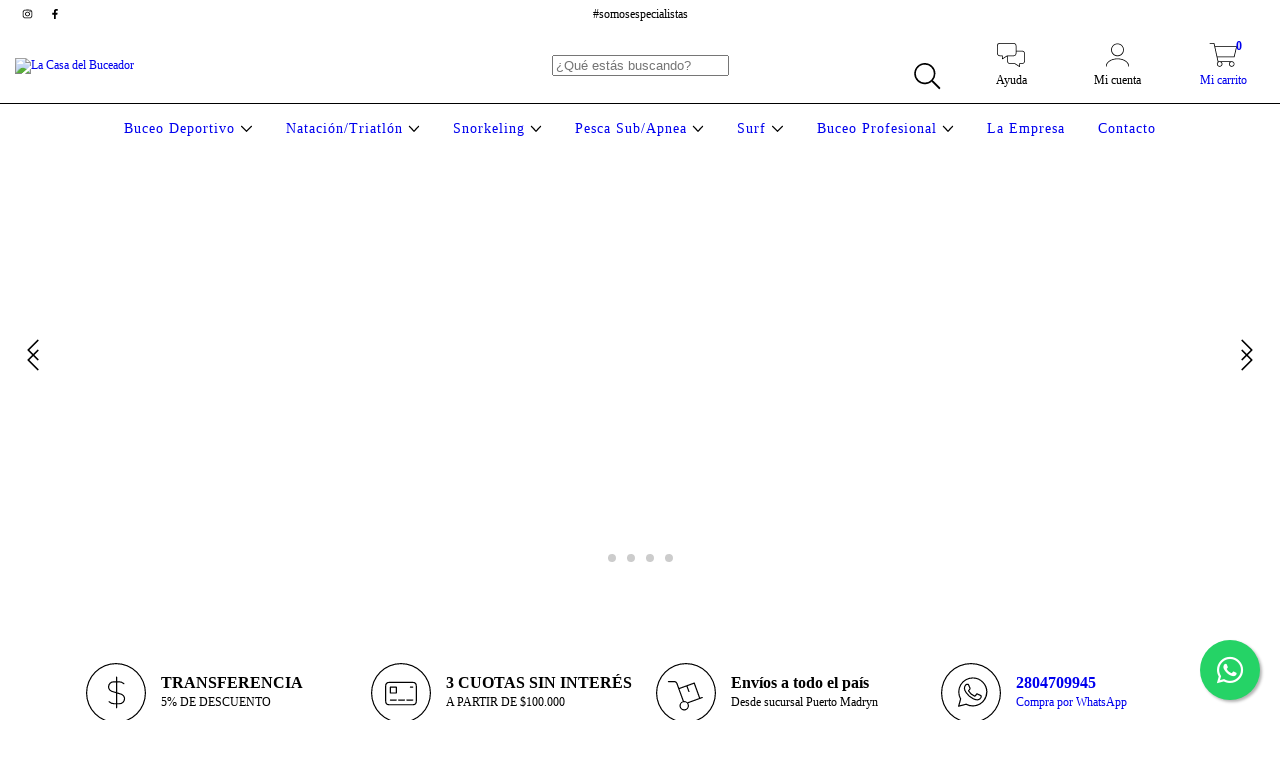

--- FILE ---
content_type: text/html; charset=UTF-8
request_url: https://lacasadelbuceador.com/
body_size: 113494
content:
<!DOCTYPE html>
<html xmlns="http://www.w3.org/1999/xhtml" xmlns:fb="http://www.facebook.com/2008/fbml" xmlns:og="http://opengraphprotocol.org/schema/" lang="es">
    <head>
        <link rel="preconnect" href="https://acdn-us.mitiendanube.com" />
        <link rel="dns-prefetch" href="https://acdn-us.mitiendanube.com" />
        <link rel="preconnect" href="https://fonts.googleapis.com" />
        <link rel="preconnect" href="https://fonts.gstatic.com" crossorigin />
        <meta http-equiv="Content-Type" content="text/html; charset=utf-8" />
        <meta http-equiv="X-UA-Compatible" content="IE=edge,chrome=1" />
        <meta name="viewport" content="width=device-width, initial-scale=1" />
        <title>La Casa del Buceador</title>
        <meta name="description" content="Somos La Casa del Buceador!" />
        <link rel="preload" as="style" href="//fonts.googleapis.com/css?family=Montserrat:400,700&amp;display=swap" />
        <link rel="preload" href="//acdn-us.mitiendanube.com/stores/001/354/373/themes/amazonas/dart-style-colors-b3a38c1d0e81fac6ed13caef0b36a756.css" as="style" />

        
        
    
                
                
                                                    <link rel="preload" fetchpriority="high" as="image" href="//acdn-us.mitiendanube.com/stores/001/354/373/themes/amazonas/2-slide-1718143127939-1011682409-8fc9bc3f80fdbe48e823aa971772c1441718143419-480-0.webp?502393752" imagesrcset="//acdn-us.mitiendanube.com/stores/001/354/373/themes/amazonas/2-slide-1718143127939-1011682409-8fc9bc3f80fdbe48e823aa971772c1441718143419-480-0.webp?502393752 480w, //acdn-us.mitiendanube.com/stores/001/354/373/themes/amazonas/2-slide-1718143127939-1011682409-8fc9bc3f80fdbe48e823aa971772c1441718143419-640-0.webp?502393752 640w, //acdn-us.mitiendanube.com/stores/001/354/373/themes/amazonas/2-slide-1718143127939-1011682409-8fc9bc3f80fdbe48e823aa971772c1441718143419-1024-1024.webp?502393752 1024w, //acdn-us.mitiendanube.com/stores/001/354/373/themes/amazonas/2-slide-1718143127939-1011682409-8fc9bc3f80fdbe48e823aa971772c1441718143419-1920-1920.webp?502393752 1920w">
                                                                                                                        
    
    
    
    

        
<meta property="og:site_name" content="La Casa del Buceador" />


<meta property="fb:app_id" content="107147892676939" />

	<meta property="og:type" content="website" />
	<meta property="og:title" content="La Casa del Buceador" />
	<meta property="og:description" content="Somos La Casa del Buceador!" />
	<meta property="og:url" content="https://lacasadelbuceador.com" />




            <meta property="og:image" content="http://acdn-us.mitiendanube.com/stores/001/354/373/themes/common/logo-903287667-1759585694-160d86f198561d904281478e461c256b1759585694.png?0" />
    <meta property="og:image:secure_url" content="https://acdn-us.mitiendanube.com/stores/001/354/373/themes/common/logo-903287667-1759585694-160d86f198561d904281478e461c256b1759585694.png?0" />
    





        
        
        <style>

            
            



    
    @import url('//fonts.googleapis.com/css?family=Montserrat:400,700&display=swap');

 

            @charset "UTF-8":

/*============================================================================
critical-css.tpl

    -This file contains all the theme critical styles wich will be loaded inline before the rest of the site
    -Rest of styling can be found in:
    	--static/css/style-async.css.tpl --> For non critical styles witch will be loaded asynchronously
      --static/css/style-colors.critical.tpl --> For critical CSS rendered inline before the rest of the site

==============================================================================*/

/*============================================================================
  Table of Contents

  #External CSS libraries and plugins
    // Bootstrap Grid v4.1.3
    // Swiper 4.4.2
  #Critical path helpers
  #Components
    // Wrappers
    // Placeholders and preloaders
    // Animations
    // Buttons
    // Links
    // Titles and breadcrumbs
    // Icons
    // Texts
    // Sliders
    // Lists
    // Notifications
    // Badge
    // Table
    // Tooltip
    // Images
    // Forms
    // Video
  #Header and nav
    // Topbar
    // Nav
    // Logo
    // Cart widget and search
  #Home page
    // Welcome message
  #Banners
    // Home banners
    // Informative banners
  #Product grid
    // Category controls
    // Grid item
    // Labels
  #Product detail
  	// Image
  #Cart detail
    // Shipping Calculator
  #Contact page
    // Data contact
  #Blog
  #Media queries
    // Min width 1400px
    // Min width 768px
    //// Components
    //// Header and Nav
    //// Product grid
    //// Helper classes
  
  #Helper classes
    // Margin and padding
    // Text
    // Algin
    // Position
    // Image
    // Visibility
    // Float 
    // Width

==============================================================================*/

/*============================================================================
  #External CSS libraries and plugins
==============================================================================*/
  
{# /* // Bootstrap Grid v4.1.3 */ #}

@-ms-viewport{width:device-width}html{box-sizing:border-box;-ms-overflow-style:scrollbar}*,::after,::before{box-sizing:inherit}.container{width:100%;padding-right:15px;padding-left:15px;margin-right:auto;margin-left:auto}@media (min-width:576px){.container{max-width:540px}}@media (min-width:768px){.container{max-width:720px}}@media (min-width:992px){.container{max-width:960px}}@media (min-width:1200px){.container{max-width:1140px}}.container-fluid{width:100%;padding-right:15px;padding-left:15px;margin-right:auto;margin-left:auto}.row{display:-ms-flexbox;display:flex;-ms-flex-wrap:wrap;flex-wrap:wrap;margin-right:-15px;margin-left:-15px}.no-gutters{margin-right:0;margin-left:0}.no-gutters>.col,.no-gutters>[class*=col-]{padding-right:0;padding-left:0}.col,.col-1,.col-10,.col-11,.col-12,.col-2,.col-3,.col-4,.col-5,.col-6,.col-7,.col-8,.col-9,.col-auto,.col-lg,.col-lg-1,.col-lg-10,.col-lg-11,.col-lg-12,.col-lg-2,.col-lg-3,.col-lg-4,.col-lg-5,.col-lg-6,.col-lg-7,.col-lg-8,.col-lg-9,.col-lg-auto,.col-md,.col-md-1,.col-md-10,.col-md-11,.col-md-12,.col-md-2,.col-md-3,.col-md-4,.col-md-5,.col-md-6,.col-md-7,.col-md-8,.col-md-9,.col-md-auto,.col-sm,.col-sm-1,.col-sm-10,.col-sm-11,.col-sm-12,.col-sm-2,.col-sm-3,.col-sm-4,.col-sm-5,.col-sm-6,.col-sm-7,.col-sm-8,.col-sm-9,.col-sm-auto,.col-xl,.col-xl-1,.col-xl-10,.col-xl-11,.col-xl-12,.col-xl-2,.col-xl-3,.col-xl-4,.col-xl-5,.col-xl-6,.col-xl-7,.col-xl-8,.col-xl-9,.col-xl-auto{position:relative;width:100%;min-height:1px;padding-right:15px;padding-left:15px}.col{-ms-flex-preferred-size:0;flex-basis:0;-ms-flex-positive:1;flex-grow:1;max-width:100%}.col-auto{-ms-flex:0 0 auto;flex:0 0 auto;width:auto;max-width:none}.col-1{-ms-flex:0 0 8.333333%;flex:0 0 8.333333%;max-width:8.333333%}.col-2{-ms-flex:0 0 16.666667%;flex:0 0 16.666667%;max-width:16.666667%}.col-3{-ms-flex:0 0 25%;flex:0 0 25%;max-width:25%}.col-4{-ms-flex:0 0 33.333333%;flex:0 0 33.333333%;max-width:33.333333%}.col-5{-ms-flex:0 0 41.666667%;flex:0 0 41.666667%;max-width:41.666667%}.col-6{-ms-flex:0 0 50%;flex:0 0 50%;max-width:50%}.col-7{-ms-flex:0 0 58.333333%;flex:0 0 58.333333%;max-width:58.333333%}.col-8{-ms-flex:0 0 66.666667%;flex:0 0 66.666667%;max-width:66.666667%}.col-9{-ms-flex:0 0 75%;flex:0 0 75%;max-width:75%}.col-10{-ms-flex:0 0 83.333333%;flex:0 0 83.333333%;max-width:83.333333%}.col-11{-ms-flex:0 0 91.666667%;flex:0 0 91.666667%;max-width:91.666667%}.col-12{-ms-flex:0 0 100%;flex:0 0 100%;max-width:100%}.order-first{-ms-flex-order:-1;order:-1}.order-last{-ms-flex-order:13;order:13}.order-0{-ms-flex-order:0;order:0}.order-1{-ms-flex-order:1;order:1}.order-2{-ms-flex-order:2;order:2}.order-3{-ms-flex-order:3;order:3}.order-4{-ms-flex-order:4;order:4}.order-5{-ms-flex-order:5;order:5}.order-6{-ms-flex-order:6;order:6}.order-7{-ms-flex-order:7;order:7}.order-8{-ms-flex-order:8;order:8}.order-9{-ms-flex-order:9;order:9}.order-10{-ms-flex-order:10;order:10}.order-11{-ms-flex-order:11;order:11}.order-12{-ms-flex-order:12;order:12}.offset-1{margin-left:8.333333%}.offset-2{margin-left:16.666667%}.offset-3{margin-left:25%}.offset-4{margin-left:33.333333%}.offset-5{margin-left:41.666667%}.offset-6{margin-left:50%}.offset-7{margin-left:58.333333%}.offset-8{margin-left:66.666667%}.offset-9{margin-left:75%}.offset-10{margin-left:83.333333%}.offset-11{margin-left:91.666667%}@media (min-width:576px){.col-sm{-ms-flex-preferred-size:0;flex-basis:0;-ms-flex-positive:1;flex-grow:1;max-width:100%}.col-sm-auto{-ms-flex:0 0 auto;flex:0 0 auto;width:auto;max-width:none}.col-sm-1{-ms-flex:0 0 8.333333%;flex:0 0 8.333333%;max-width:8.333333%}.col-sm-2{-ms-flex:0 0 16.666667%;flex:0 0 16.666667%;max-width:16.666667%}.col-sm-3{-ms-flex:0 0 25%;flex:0 0 25%;max-width:25%}.col-sm-4{-ms-flex:0 0 33.333333%;flex:0 0 33.333333%;max-width:33.333333%}.col-sm-5{-ms-flex:0 0 41.666667%;flex:0 0 41.666667%;max-width:41.666667%}.col-sm-6{-ms-flex:0 0 50%;flex:0 0 50%;max-width:50%}.col-sm-7{-ms-flex:0 0 58.333333%;flex:0 0 58.333333%;max-width:58.333333%}.col-sm-8{-ms-flex:0 0 66.666667%;flex:0 0 66.666667%;max-width:66.666667%}.col-sm-9{-ms-flex:0 0 75%;flex:0 0 75%;max-width:75%}.col-sm-10{-ms-flex:0 0 83.333333%;flex:0 0 83.333333%;max-width:83.333333%}.col-sm-11{-ms-flex:0 0 91.666667%;flex:0 0 91.666667%;max-width:91.666667%}.col-sm-12{-ms-flex:0 0 100%;flex:0 0 100%;max-width:100%}.order-sm-first{-ms-flex-order:-1;order:-1}.order-sm-last{-ms-flex-order:13;order:13}.order-sm-0{-ms-flex-order:0;order:0}.order-sm-1{-ms-flex-order:1;order:1}.order-sm-2{-ms-flex-order:2;order:2}.order-sm-3{-ms-flex-order:3;order:3}.order-sm-4{-ms-flex-order:4;order:4}.order-sm-5{-ms-flex-order:5;order:5}.order-sm-6{-ms-flex-order:6;order:6}.order-sm-7{-ms-flex-order:7;order:7}.order-sm-8{-ms-flex-order:8;order:8}.order-sm-9{-ms-flex-order:9;order:9}.order-sm-10{-ms-flex-order:10;order:10}.order-sm-11{-ms-flex-order:11;order:11}.order-sm-12{-ms-flex-order:12;order:12}.offset-sm-0{margin-left:0}.offset-sm-1{margin-left:8.333333%}.offset-sm-2{margin-left:16.666667%}.offset-sm-3{margin-left:25%}.offset-sm-4{margin-left:33.333333%}.offset-sm-5{margin-left:41.666667%}.offset-sm-6{margin-left:50%}.offset-sm-7{margin-left:58.333333%}.offset-sm-8{margin-left:66.666667%}.offset-sm-9{margin-left:75%}.offset-sm-10{margin-left:83.333333%}.offset-sm-11{margin-left:91.666667%}}@media (min-width:768px){.col-md{-ms-flex-preferred-size:0;flex-basis:0;-ms-flex-positive:1;flex-grow:1;max-width:100%}.col-md-auto{-ms-flex:0 0 auto;flex:0 0 auto;width:auto;max-width:none}.col-md-1{-ms-flex:0 0 8.333333%;flex:0 0 8.333333%;max-width:8.333333%}.col-md-2{-ms-flex:0 0 16.666667%;flex:0 0 16.666667%;max-width:16.666667%}.col-md-3{-ms-flex:0 0 25%;flex:0 0 25%;max-width:25%}.col-md-4{-ms-flex:0 0 33.333333%;flex:0 0 33.333333%;max-width:33.333333%}.col-md-5{-ms-flex:0 0 41.666667%;flex:0 0 41.666667%;max-width:41.666667%}.col-md-6{-ms-flex:0 0 50%;flex:0 0 50%;max-width:50%}.col-md-7{-ms-flex:0 0 58.333333%;flex:0 0 58.333333%;max-width:58.333333%}.col-md-8{-ms-flex:0 0 66.666667%;flex:0 0 66.666667%;max-width:66.666667%}.col-md-9{-ms-flex:0 0 75%;flex:0 0 75%;max-width:75%}.col-md-10{-ms-flex:0 0 83.333333%;flex:0 0 83.333333%;max-width:83.333333%}.col-md-11{-ms-flex:0 0 91.666667%;flex:0 0 91.666667%;max-width:91.666667%}.col-md-12{-ms-flex:0 0 100%;flex:0 0 100%;max-width:100%}.order-md-first{-ms-flex-order:-1;order:-1}.order-md-last{-ms-flex-order:13;order:13}.order-md-0{-ms-flex-order:0;order:0}.order-md-1{-ms-flex-order:1;order:1}.order-md-2{-ms-flex-order:2;order:2}.order-md-3{-ms-flex-order:3;order:3}.order-md-4{-ms-flex-order:4;order:4}.order-md-5{-ms-flex-order:5;order:5}.order-md-6{-ms-flex-order:6;order:6}.order-md-7{-ms-flex-order:7;order:7}.order-md-8{-ms-flex-order:8;order:8}.order-md-9{-ms-flex-order:9;order:9}.order-md-10{-ms-flex-order:10;order:10}.order-md-11{-ms-flex-order:11;order:11}.order-md-12{-ms-flex-order:12;order:12}.offset-md-0{margin-left:0}.offset-md-1{margin-left:8.333333%}.offset-md-2{margin-left:16.666667%}.offset-md-3{margin-left:25%}.offset-md-4{margin-left:33.333333%}.offset-md-5{margin-left:41.666667%}.offset-md-6{margin-left:50%}.offset-md-7{margin-left:58.333333%}.offset-md-8{margin-left:66.666667%}.offset-md-9{margin-left:75%}.offset-md-10{margin-left:83.333333%}.offset-md-11{margin-left:91.666667%}}@media (min-width:992px){.col-lg{-ms-flex-preferred-size:0;flex-basis:0;-ms-flex-positive:1;flex-grow:1;max-width:100%}.col-lg-auto{-ms-flex:0 0 auto;flex:0 0 auto;width:auto;max-width:none}.col-lg-1{-ms-flex:0 0 8.333333%;flex:0 0 8.333333%;max-width:8.333333%}.col-lg-2{-ms-flex:0 0 16.666667%;flex:0 0 16.666667%;max-width:16.666667%}.col-lg-3{-ms-flex:0 0 25%;flex:0 0 25%;max-width:25%}.col-lg-4{-ms-flex:0 0 33.333333%;flex:0 0 33.333333%;max-width:33.333333%}.col-lg-5{-ms-flex:0 0 41.666667%;flex:0 0 41.666667%;max-width:41.666667%}.col-lg-6{-ms-flex:0 0 50%;flex:0 0 50%;max-width:50%}.col-lg-7{-ms-flex:0 0 58.333333%;flex:0 0 58.333333%;max-width:58.333333%}.col-lg-8{-ms-flex:0 0 66.666667%;flex:0 0 66.666667%;max-width:66.666667%}.col-lg-9{-ms-flex:0 0 75%;flex:0 0 75%;max-width:75%}.col-lg-10{-ms-flex:0 0 83.333333%;flex:0 0 83.333333%;max-width:83.333333%}.col-lg-11{-ms-flex:0 0 91.666667%;flex:0 0 91.666667%;max-width:91.666667%}.col-lg-12{-ms-flex:0 0 100%;flex:0 0 100%;max-width:100%}.order-lg-first{-ms-flex-order:-1;order:-1}.order-lg-last{-ms-flex-order:13;order:13}.order-lg-0{-ms-flex-order:0;order:0}.order-lg-1{-ms-flex-order:1;order:1}.order-lg-2{-ms-flex-order:2;order:2}.order-lg-3{-ms-flex-order:3;order:3}.order-lg-4{-ms-flex-order:4;order:4}.order-lg-5{-ms-flex-order:5;order:5}.order-lg-6{-ms-flex-order:6;order:6}.order-lg-7{-ms-flex-order:7;order:7}.order-lg-8{-ms-flex-order:8;order:8}.order-lg-9{-ms-flex-order:9;order:9}.order-lg-10{-ms-flex-order:10;order:10}.order-lg-11{-ms-flex-order:11;order:11}.order-lg-12{-ms-flex-order:12;order:12}.offset-lg-0{margin-left:0}.offset-lg-1{margin-left:8.333333%}.offset-lg-2{margin-left:16.666667%}.offset-lg-3{margin-left:25%}.offset-lg-4{margin-left:33.333333%}.offset-lg-5{margin-left:41.666667%}.offset-lg-6{margin-left:50%}.offset-lg-7{margin-left:58.333333%}.offset-lg-8{margin-left:66.666667%}.offset-lg-9{margin-left:75%}.offset-lg-10{margin-left:83.333333%}.offset-lg-11{margin-left:91.666667%}}@media (min-width:1200px){.col-xl{-ms-flex-preferred-size:0;flex-basis:0;-ms-flex-positive:1;flex-grow:1;max-width:100%}.col-xl-auto{-ms-flex:0 0 auto;flex:0 0 auto;width:auto;max-width:none}.col-xl-1{-ms-flex:0 0 8.333333%;flex:0 0 8.333333%;max-width:8.333333%}.col-xl-2{-ms-flex:0 0 16.666667%;flex:0 0 16.666667%;max-width:16.666667%}.col-xl-3{-ms-flex:0 0 25%;flex:0 0 25%;max-width:25%}.col-xl-4{-ms-flex:0 0 33.333333%;flex:0 0 33.333333%;max-width:33.333333%}.col-xl-5{-ms-flex:0 0 41.666667%;flex:0 0 41.666667%;max-width:41.666667%}.col-xl-6{-ms-flex:0 0 50%;flex:0 0 50%;max-width:50%}.col-xl-7{-ms-flex:0 0 58.333333%;flex:0 0 58.333333%;max-width:58.333333%}.col-xl-8{-ms-flex:0 0 66.666667%;flex:0 0 66.666667%;max-width:66.666667%}.col-xl-9{-ms-flex:0 0 75%;flex:0 0 75%;max-width:75%}.col-xl-10{-ms-flex:0 0 83.333333%;flex:0 0 83.333333%;max-width:83.333333%}.col-xl-11{-ms-flex:0 0 91.666667%;flex:0 0 91.666667%;max-width:91.666667%}.col-xl-12{-ms-flex:0 0 100%;flex:0 0 100%;max-width:100%}.order-xl-first{-ms-flex-order:-1;order:-1}.order-xl-last{-ms-flex-order:13;order:13}.order-xl-0{-ms-flex-order:0;order:0}.order-xl-1{-ms-flex-order:1;order:1}.order-xl-2{-ms-flex-order:2;order:2}.order-xl-3{-ms-flex-order:3;order:3}.order-xl-4{-ms-flex-order:4;order:4}.order-xl-5{-ms-flex-order:5;order:5}.order-xl-6{-ms-flex-order:6;order:6}.order-xl-7{-ms-flex-order:7;order:7}.order-xl-8{-ms-flex-order:8;order:8}.order-xl-9{-ms-flex-order:9;order:9}.order-xl-10{-ms-flex-order:10;order:10}.order-xl-11{-ms-flex-order:11;order:11}.order-xl-12{-ms-flex-order:12;order:12}.offset-xl-0{margin-left:0}.offset-xl-1{margin-left:8.333333%}.offset-xl-2{margin-left:16.666667%}.offset-xl-3{margin-left:25%}.offset-xl-4{margin-left:33.333333%}.offset-xl-5{margin-left:41.666667%}.offset-xl-6{margin-left:50%}.offset-xl-7{margin-left:58.333333%}.offset-xl-8{margin-left:66.666667%}.offset-xl-9{margin-left:75%}.offset-xl-10{margin-left:83.333333%}.offset-xl-11{margin-left:91.666667%}}.d-none{display:none!important}.d-inline{display:inline!important}.d-inline-block{display:inline-block!important}.d-block{display:block!important}.d-table{display:table!important}.d-table-row{display:table-row!important}.d-table-cell{display:table-cell!important}.d-flex{display:-ms-flexbox!important;display:flex!important}.d-inline-flex{display:-ms-inline-flexbox!important;display:inline-flex!important}@media (min-width:576px){.d-sm-none{display:none!important}.d-sm-inline{display:inline!important}.d-sm-inline-block{display:inline-block!important}.d-sm-block{display:block!important}.d-sm-table{display:table!important}.d-sm-table-row{display:table-row!important}.d-sm-table-cell{display:table-cell!important}.d-sm-flex{display:-ms-flexbox!important;display:flex!important}.d-sm-inline-flex{display:-ms-inline-flexbox!important;display:inline-flex!important}}@media (min-width:768px){.d-md-none{display:none!important}.d-md-inline{display:inline!important}.d-md-inline-block{display:inline-block!important}.d-md-block{display:block!important}.d-md-table{display:table!important}.d-md-table-row{display:table-row!important}.d-md-table-cell{display:table-cell!important}.d-md-flex{display:-ms-flexbox!important;display:flex!important}.d-md-inline-flex{display:-ms-inline-flexbox!important;display:inline-flex!important}}@media (min-width:992px){.d-lg-none{display:none!important}.d-lg-inline{display:inline!important}.d-lg-inline-block{display:inline-block!important}.d-lg-block{display:block!important}.d-lg-table{display:table!important}.d-lg-table-row{display:table-row!important}.d-lg-table-cell{display:table-cell!important}.d-lg-flex{display:-ms-flexbox!important;display:flex!important}.d-lg-inline-flex{display:-ms-inline-flexbox!important;display:inline-flex!important}}@media (min-width:1200px){.d-xl-none{display:none!important}.d-xl-inline{display:inline!important}.d-xl-inline-block{display:inline-block!important}.d-xl-block{display:block!important}.d-xl-table{display:table!important}.d-xl-table-row{display:table-row!important}.d-xl-table-cell{display:table-cell!important}.d-xl-flex{display:-ms-flexbox!important;display:flex!important}.d-xl-inline-flex{display:-ms-inline-flexbox!important;display:inline-flex!important}}@media print{.d-print-none{display:none!important}.d-print-inline{display:inline!important}.d-print-inline-block{display:inline-block!important}.d-print-block{display:block!important}.d-print-table{display:table!important}.d-print-table-row{display:table-row!important}.d-print-table-cell{display:table-cell!important}.d-print-flex{display:-ms-flexbox!important;display:flex!important}.d-print-inline-flex{display:-ms-inline-flexbox!important;display:inline-flex!important}}.flex-row{-ms-flex-direction:row!important;flex-direction:row!important}.flex-column{-ms-flex-direction:column!important;flex-direction:column!important}.flex-row-reverse{-ms-flex-direction:row-reverse!important;flex-direction:row-reverse!important}.flex-column-reverse{-ms-flex-direction:column-reverse!important;flex-direction:column-reverse!important}.flex-wrap{-ms-flex-wrap:wrap!important;flex-wrap:wrap!important}.flex-nowrap{-ms-flex-wrap:nowrap!important;flex-wrap:nowrap!important}.flex-wrap-reverse{-ms-flex-wrap:wrap-reverse!important;flex-wrap:wrap-reverse!important}.flex-fill{-ms-flex:1 1 auto!important;flex:1 1 auto!important}.flex-grow-0{-ms-flex-positive:0!important;flex-grow:0!important}.flex-grow-1{-ms-flex-positive:1!important;flex-grow:1!important}.flex-shrink-0{-ms-flex-negative:0!important;flex-shrink:0!important}.flex-shrink-1{-ms-flex-negative:1!important;flex-shrink:1!important}.justify-content-start{-ms-flex-pack:start!important;justify-content:flex-start!important}.justify-content-end{-ms-flex-pack:end!important;justify-content:flex-end!important}.justify-content-center{-ms-flex-pack:center!important;justify-content:center!important}.justify-content-between{-ms-flex-pack:justify!important;justify-content:space-between!important}.justify-content-around{-ms-flex-pack:distribute!important;justify-content:space-around!important}.align-items-start{-ms-flex-align:start!important;align-items:flex-start!important}.align-items-end{-ms-flex-align:end!important;align-items:flex-end!important}.align-items-center{-ms-flex-align:center!important;align-items:center!important}.align-items-baseline{-ms-flex-align:baseline!important;align-items:baseline!important}.align-items-stretch{-ms-flex-align:stretch!important;align-items:stretch!important}.align-content-start{-ms-flex-line-pack:start!important;align-content:flex-start!important}.align-content-end{-ms-flex-line-pack:end!important;align-content:flex-end!important}.align-content-center{-ms-flex-line-pack:center!important;align-content:center!important}.align-content-between{-ms-flex-line-pack:justify!important;align-content:space-between!important}.align-content-around{-ms-flex-line-pack:distribute!important;align-content:space-around!important}.align-content-stretch{-ms-flex-line-pack:stretch!important;align-content:stretch!important}.align-self-auto{-ms-flex-item-align:auto!important;align-self:auto!important}.align-self-start{-ms-flex-item-align:start!important;align-self:flex-start!important}.align-self-end{-ms-flex-item-align:end!important;align-self:flex-end!important}.align-self-center{-ms-flex-item-align:center!important;align-self:center!important}.align-self-baseline{-ms-flex-item-align:baseline!important;align-self:baseline!important}.align-self-stretch{-ms-flex-item-align:stretch!important;align-self:stretch!important}@media (min-width:576px){.flex-sm-row{-ms-flex-direction:row!important;flex-direction:row!important}.flex-sm-column{-ms-flex-direction:column!important;flex-direction:column!important}.flex-sm-row-reverse{-ms-flex-direction:row-reverse!important;flex-direction:row-reverse!important}.flex-sm-column-reverse{-ms-flex-direction:column-reverse!important;flex-direction:column-reverse!important}.flex-sm-wrap{-ms-flex-wrap:wrap!important;flex-wrap:wrap!important}.flex-sm-nowrap{-ms-flex-wrap:nowrap!important;flex-wrap:nowrap!important}.flex-sm-wrap-reverse{-ms-flex-wrap:wrap-reverse!important;flex-wrap:wrap-reverse!important}.flex-sm-fill{-ms-flex:1 1 auto!important;flex:1 1 auto!important}.flex-sm-grow-0{-ms-flex-positive:0!important;flex-grow:0!important}.flex-sm-grow-1{-ms-flex-positive:1!important;flex-grow:1!important}.flex-sm-shrink-0{-ms-flex-negative:0!important;flex-shrink:0!important}.flex-sm-shrink-1{-ms-flex-negative:1!important;flex-shrink:1!important}.justify-content-sm-start{-ms-flex-pack:start!important;justify-content:flex-start!important}.justify-content-sm-end{-ms-flex-pack:end!important;justify-content:flex-end!important}.justify-content-sm-center{-ms-flex-pack:center!important;justify-content:center!important}.justify-content-sm-between{-ms-flex-pack:justify!important;justify-content:space-between!important}.justify-content-sm-around{-ms-flex-pack:distribute!important;justify-content:space-around!important}.align-items-sm-start{-ms-flex-align:start!important;align-items:flex-start!important}.align-items-sm-end{-ms-flex-align:end!important;align-items:flex-end!important}.align-items-sm-center{-ms-flex-align:center!important;align-items:center!important}.align-items-sm-baseline{-ms-flex-align:baseline!important;align-items:baseline!important}.align-items-sm-stretch{-ms-flex-align:stretch!important;align-items:stretch!important}.align-content-sm-start{-ms-flex-line-pack:start!important;align-content:flex-start!important}.align-content-sm-end{-ms-flex-line-pack:end!important;align-content:flex-end!important}.align-content-sm-center{-ms-flex-line-pack:center!important;align-content:center!important}.align-content-sm-between{-ms-flex-line-pack:justify!important;align-content:space-between!important}.align-content-sm-around{-ms-flex-line-pack:distribute!important;align-content:space-around!important}.align-content-sm-stretch{-ms-flex-line-pack:stretch!important;align-content:stretch!important}.align-self-sm-auto{-ms-flex-item-align:auto!important;align-self:auto!important}.align-self-sm-start{-ms-flex-item-align:start!important;align-self:flex-start!important}.align-self-sm-end{-ms-flex-item-align:end!important;align-self:flex-end!important}.align-self-sm-center{-ms-flex-item-align:center!important;align-self:center!important}.align-self-sm-baseline{-ms-flex-item-align:baseline!important;align-self:baseline!important}.align-self-sm-stretch{-ms-flex-item-align:stretch!important;align-self:stretch!important}}@media (min-width:768px){.flex-md-row{-ms-flex-direction:row!important;flex-direction:row!important}.flex-md-column{-ms-flex-direction:column!important;flex-direction:column!important}.flex-md-row-reverse{-ms-flex-direction:row-reverse!important;flex-direction:row-reverse!important}.flex-md-column-reverse{-ms-flex-direction:column-reverse!important;flex-direction:column-reverse!important}.flex-md-wrap{-ms-flex-wrap:wrap!important;flex-wrap:wrap!important}.flex-md-nowrap{-ms-flex-wrap:nowrap!important;flex-wrap:nowrap!important}.flex-md-wrap-reverse{-ms-flex-wrap:wrap-reverse!important;flex-wrap:wrap-reverse!important}.flex-md-fill{-ms-flex:1 1 auto!important;flex:1 1 auto!important}.flex-md-grow-0{-ms-flex-positive:0!important;flex-grow:0!important}.flex-md-grow-1{-ms-flex-positive:1!important;flex-grow:1!important}.flex-md-shrink-0{-ms-flex-negative:0!important;flex-shrink:0!important}.flex-md-shrink-1{-ms-flex-negative:1!important;flex-shrink:1!important}.justify-content-md-start{-ms-flex-pack:start!important;justify-content:flex-start!important}.justify-content-md-end{-ms-flex-pack:end!important;justify-content:flex-end!important}.justify-content-md-center{-ms-flex-pack:center!important;justify-content:center!important}.justify-content-md-between{-ms-flex-pack:justify!important;justify-content:space-between!important}.justify-content-md-around{-ms-flex-pack:distribute!important;justify-content:space-around!important}.align-items-md-start{-ms-flex-align:start!important;align-items:flex-start!important}.align-items-md-end{-ms-flex-align:end!important;align-items:flex-end!important}.align-items-md-center{-ms-flex-align:center!important;align-items:center!important}.align-items-md-baseline{-ms-flex-align:baseline!important;align-items:baseline!important}.align-items-md-stretch{-ms-flex-align:stretch!important;align-items:stretch!important}.align-content-md-start{-ms-flex-line-pack:start!important;align-content:flex-start!important}.align-content-md-end{-ms-flex-line-pack:end!important;align-content:flex-end!important}.align-content-md-center{-ms-flex-line-pack:center!important;align-content:center!important}.align-content-md-between{-ms-flex-line-pack:justify!important;align-content:space-between!important}.align-content-md-around{-ms-flex-line-pack:distribute!important;align-content:space-around!important}.align-content-md-stretch{-ms-flex-line-pack:stretch!important;align-content:stretch!important}.align-self-md-auto{-ms-flex-item-align:auto!important;align-self:auto!important}.align-self-md-start{-ms-flex-item-align:start!important;align-self:flex-start!important}.align-self-md-end{-ms-flex-item-align:end!important;align-self:flex-end!important}.align-self-md-center{-ms-flex-item-align:center!important;align-self:center!important}.align-self-md-baseline{-ms-flex-item-align:baseline!important;align-self:baseline!important}.align-self-md-stretch{-ms-flex-item-align:stretch!important;align-self:stretch!important}}@media (min-width:992px){.flex-lg-row{-ms-flex-direction:row!important;flex-direction:row!important}.flex-lg-column{-ms-flex-direction:column!important;flex-direction:column!important}.flex-lg-row-reverse{-ms-flex-direction:row-reverse!important;flex-direction:row-reverse!important}.flex-lg-column-reverse{-ms-flex-direction:column-reverse!important;flex-direction:column-reverse!important}.flex-lg-wrap{-ms-flex-wrap:wrap!important;flex-wrap:wrap!important}.flex-lg-nowrap{-ms-flex-wrap:nowrap!important;flex-wrap:nowrap!important}.flex-lg-wrap-reverse{-ms-flex-wrap:wrap-reverse!important;flex-wrap:wrap-reverse!important}.flex-lg-fill{-ms-flex:1 1 auto!important;flex:1 1 auto!important}.flex-lg-grow-0{-ms-flex-positive:0!important;flex-grow:0!important}.flex-lg-grow-1{-ms-flex-positive:1!important;flex-grow:1!important}.flex-lg-shrink-0{-ms-flex-negative:0!important;flex-shrink:0!important}.flex-lg-shrink-1{-ms-flex-negative:1!important;flex-shrink:1!important}.justify-content-lg-start{-ms-flex-pack:start!important;justify-content:flex-start!important}.justify-content-lg-end{-ms-flex-pack:end!important;justify-content:flex-end!important}.justify-content-lg-center{-ms-flex-pack:center!important;justify-content:center!important}.justify-content-lg-between{-ms-flex-pack:justify!important;justify-content:space-between!important}.justify-content-lg-around{-ms-flex-pack:distribute!important;justify-content:space-around!important}.align-items-lg-start{-ms-flex-align:start!important;align-items:flex-start!important}.align-items-lg-end{-ms-flex-align:end!important;align-items:flex-end!important}.align-items-lg-center{-ms-flex-align:center!important;align-items:center!important}.align-items-lg-baseline{-ms-flex-align:baseline!important;align-items:baseline!important}.align-items-lg-stretch{-ms-flex-align:stretch!important;align-items:stretch!important}.align-content-lg-start{-ms-flex-line-pack:start!important;align-content:flex-start!important}.align-content-lg-end{-ms-flex-line-pack:end!important;align-content:flex-end!important}.align-content-lg-center{-ms-flex-line-pack:center!important;align-content:center!important}.align-content-lg-between{-ms-flex-line-pack:justify!important;align-content:space-between!important}.align-content-lg-around{-ms-flex-line-pack:distribute!important;align-content:space-around!important}.align-content-lg-stretch{-ms-flex-line-pack:stretch!important;align-content:stretch!important}.align-self-lg-auto{-ms-flex-item-align:auto!important;align-self:auto!important}.align-self-lg-start{-ms-flex-item-align:start!important;align-self:flex-start!important}.align-self-lg-end{-ms-flex-item-align:end!important;align-self:flex-end!important}.align-self-lg-center{-ms-flex-item-align:center!important;align-self:center!important}.align-self-lg-baseline{-ms-flex-item-align:baseline!important;align-self:baseline!important}.align-self-lg-stretch{-ms-flex-item-align:stretch!important;align-self:stretch!important}}@media (min-width:1200px){.flex-xl-row{-ms-flex-direction:row!important;flex-direction:row!important}.flex-xl-column{-ms-flex-direction:column!important;flex-direction:column!important}.flex-xl-row-reverse{-ms-flex-direction:row-reverse!important;flex-direction:row-reverse!important}.flex-xl-column-reverse{-ms-flex-direction:column-reverse!important;flex-direction:column-reverse!important}.flex-xl-wrap{-ms-flex-wrap:wrap!important;flex-wrap:wrap!important}.flex-xl-nowrap{-ms-flex-wrap:nowrap!important;flex-wrap:nowrap!important}.flex-xl-wrap-reverse{-ms-flex-wrap:wrap-reverse!important;flex-wrap:wrap-reverse!important}.flex-xl-fill{-ms-flex:1 1 auto!important;flex:1 1 auto!important}.flex-xl-grow-0{-ms-flex-positive:0!important;flex-grow:0!important}.flex-xl-grow-1{-ms-flex-positive:1!important;flex-grow:1!important}.flex-xl-shrink-0{-ms-flex-negative:0!important;flex-shrink:0!important}.flex-xl-shrink-1{-ms-flex-negative:1!important;flex-shrink:1!important}.justify-content-xl-start{-ms-flex-pack:start!important;justify-content:flex-start!important}.justify-content-xl-end{-ms-flex-pack:end!important;justify-content:flex-end!important}.justify-content-xl-center{-ms-flex-pack:center!important;justify-content:center!important}.justify-content-xl-between{-ms-flex-pack:justify!important;justify-content:space-between!important}.justify-content-xl-around{-ms-flex-pack:distribute!important;justify-content:space-around!important}.align-items-xl-start{-ms-flex-align:start!important;align-items:flex-start!important}.align-items-xl-end{-ms-flex-align:end!important;align-items:flex-end!important}.align-items-xl-center{-ms-flex-align:center!important;align-items:center!important}.align-items-xl-baseline{-ms-flex-align:baseline!important;align-items:baseline!important}.align-items-xl-stretch{-ms-flex-align:stretch!important;align-items:stretch!important}.align-content-xl-start{-ms-flex-line-pack:start!important;align-content:flex-start!important}.align-content-xl-end{-ms-flex-line-pack:end!important;align-content:flex-end!important}.align-content-xl-center{-ms-flex-line-pack:center!important;align-content:center!important}.align-content-xl-between{-ms-flex-line-pack:justify!important;align-content:space-between!important}.align-content-xl-around{-ms-flex-line-pack:distribute!important;align-content:space-around!important}.align-content-xl-stretch{-ms-flex-line-pack:stretch!important;align-content:stretch!important}.align-self-xl-auto{-ms-flex-item-align:auto!important;align-self:auto!important}.align-self-xl-start{-ms-flex-item-align:start!important;align-self:flex-start!important}.align-self-xl-end{-ms-flex-item-align:end!important;align-self:flex-end!important}.align-self-xl-center{-ms-flex-item-align:center!important;align-self:center!important}.align-self-xl-baseline{-ms-flex-item-align:baseline!important;align-self:baseline!important}.align-self-xl-stretch{-ms-flex-item-align:stretch!important;align-self:stretch!important}}

{# /* // Swiper 4.4.2 */ #}
.swiper-container{width:100%;margin:0 auto;position:relative;overflow:hidden;list-style:none;padding:0;z-index:1}.swiper-container-no-flexbox .swiper-slide{float:left}.swiper-container-vertical>.swiper-wrapper{-webkit-box-orient:vertical;-webkit-box-direction:normal;-webkit-flex-direction:column;-ms-flex-direction:column;flex-direction:column}.swiper-wrapper{position:relative;width:100%;height:100%;z-index:1;display:-webkit-box;display:-webkit-flex;display:-ms-flexbox;display:flex;-webkit-transition-property:-webkit-transform;transition-property:-webkit-transform;-o-transition-property:transform;transition-property:transform;transition-property:transform,-webkit-transform}.swiper-container-android .swiper-slide,.swiper-wrapper{-webkit-transform:translate3d(0,0,0);transform:translate3d(0,0,0)}.swiper-container-multirow>.swiper-wrapper{-webkit-flex-wrap:wrap;-ms-flex-wrap:wrap;flex-wrap:wrap}.swiper-container-free-mode>.swiper-wrapper{-webkit-transition-timing-function:ease-out;-o-transition-timing-function:ease-out;transition-timing-function:ease-out;margin:0 auto}.swiper-slide{-webkit-flex-shrink:0;-ms-flex-negative:0;flex-shrink:0;width:100%;height:100%;position:relative;-webkit-transition-property:-webkit-transform;transition-property:-webkit-transform;-o-transition-property:transform;transition-property:transform;transition-property:transform,-webkit-transform}.swiper-slide-invisible-blank{visibility:hidden}.swiper-container-autoheight,.swiper-container-autoheight .swiper-slide{height:auto}.swiper-container-autoheight .swiper-wrapper{-webkit-box-align:start;-webkit-align-items:flex-start;-ms-flex-align:start;align-items:flex-start;-webkit-transition-property:height,-webkit-transform;transition-property:height,-webkit-transform;-o-transition-property:transform,height;transition-property:transform,height;transition-property:transform,height,-webkit-transform}.swiper-container-3d{-webkit-perspective:1200px;perspective:1200px}.swiper-container-3d .swiper-cube-shadow,.swiper-container-3d .swiper-slide,.swiper-container-3d .swiper-slide-shadow-bottom,.swiper-container-3d .swiper-slide-shadow-left,.swiper-container-3d .swiper-slide-shadow-right,.swiper-container-3d .swiper-slide-shadow-top,.swiper-container-3d .swiper-wrapper{-webkit-transform-style:preserve-3d;transform-style:preserve-3d}.swiper-container-3d .swiper-slide-shadow-bottom,.swiper-container-3d .swiper-slide-shadow-left,.swiper-container-3d .swiper-slide-shadow-right,.swiper-container-3d .swiper-slide-shadow-top{position:absolute;left:0;top:0;width:100%;height:100%;pointer-events:none;z-index:10}.swiper-container-3d .swiper-slide-shadow-left{background-image:-webkit-gradient(linear,right top,left top,from(rgba(0,0,0,.5)),to(rgba(0,0,0,0)));background-image:-webkit-linear-gradient(right,rgba(0,0,0,.5),rgba(0,0,0,0));background-image:-o-linear-gradient(right,rgba(0,0,0,.5),rgba(0,0,0,0));background-image:linear-gradient(to left,rgba(0,0,0,.5),rgba(0,0,0,0))}.swiper-container-3d .swiper-slide-shadow-right{background-image:-webkit-gradient(linear,left top,right top,from(rgba(0,0,0,.5)),to(rgba(0,0,0,0)));background-image:-webkit-linear-gradient(left,rgba(0,0,0,.5),rgba(0,0,0,0));background-image:-o-linear-gradient(left,rgba(0,0,0,.5),rgba(0,0,0,0));background-image:linear-gradient(to right,rgba(0,0,0,.5),rgba(0,0,0,0))}.swiper-container-3d .swiper-slide-shadow-top{background-image:-webkit-gradient(linear,left bottom,left top,from(rgba(0,0,0,.5)),to(rgba(0,0,0,0)));background-image:-webkit-linear-gradient(bottom,rgba(0,0,0,.5),rgba(0,0,0,0));background-image:-o-linear-gradient(bottom,rgba(0,0,0,.5),rgba(0,0,0,0));background-image:linear-gradient(to top,rgba(0,0,0,.5),rgba(0,0,0,0))}.swiper-container-3d .swiper-slide-shadow-bottom{background-image:-webkit-gradient(linear,left top,left bottom,from(rgba(0,0,0,.5)),to(rgba(0,0,0,0)));background-image:-webkit-linear-gradient(top,rgba(0,0,0,.5),rgba(0,0,0,0));background-image:-o-linear-gradient(top,rgba(0,0,0,.5),rgba(0,0,0,0));background-image:linear-gradient(to bottom,rgba(0,0,0,.5),rgba(0,0,0,0))}.swiper-container-wp8-horizontal,.swiper-container-wp8-horizontal>.swiper-wrapper{-ms-touch-action:pan-y;touch-action:pan-y}.swiper-container-wp8-vertical,.swiper-container-wp8-vertical>.swiper-wrapper{-ms-touch-action:pan-x;touch-action:pan-x}.swiper-button-next,.swiper-button-prev{position:absolute;top:50%;z-index:10;width:30px;height:40px;margin-top:-25px;line-height:40px;color:#fff;text-align:center;cursor:pointer}.swiper-button-next.swiper-button-disabled,.swiper-button-prev.swiper-button-disabled{opacity:0;cursor:auto}.swiper-button-prev,.swiper-container-rtl .swiper-button-next{left:20px;right:auto}.swiper-button-next,.swiper-container-rtl .swiper-button-prev{right:20px;left:auto}.swiper-button-lock{display:none}.swiper-pagination{position:absolute;text-align:center;-webkit-transition:.3s opacity;-o-transition:.3s opacity;transition:.3s opacity;-webkit-transform:translate3d(0,0,0);transform:translate3d(0,0,0);z-index:10}.swiper-pagination.swiper-pagination-hidden{opacity:0}.swiper-container-horizontal>.swiper-pagination-bullets,.swiper-pagination-custom,.swiper-pagination-fraction{bottom:20px;left:0;width:100%}.swiper-pagination-bullets-dynamic{overflow:hidden;font-size:0}.swiper-pagination-bullets-dynamic .swiper-pagination-bullet{-webkit-transform:scale(.33);-ms-transform:scale(.33);transform:scale(.33);position:relative}.swiper-pagination-bullets-dynamic .swiper-pagination-bullet-active{-webkit-transform:scale(1);-ms-transform:scale(1);transform:scale(1)}.swiper-pagination-bullets-dynamic .swiper-pagination-bullet-active-main{-webkit-transform:scale(1);-ms-transform:scale(1);transform:scale(1)}.swiper-pagination-bullets-dynamic .swiper-pagination-bullet-active-prev{-webkit-transform:scale(.66);-ms-transform:scale(.66);transform:scale(.66)}.swiper-pagination-bullets-dynamic .swiper-pagination-bullet-active-prev-prev{-webkit-transform:scale(.33);-ms-transform:scale(.33);transform:scale(.33)}.swiper-pagination-bullets-dynamic .swiper-pagination-bullet-active-next{-webkit-transform:scale(.66);-ms-transform:scale(.66);transform:scale(.66)}.swiper-pagination-bullets-dynamic .swiper-pagination-bullet-active-next-next{-webkit-transform:scale(.33);-ms-transform:scale(.33);transform:scale(.33)}.swiper-pagination-bullet{width:8px;height:8px;display:inline-block;border-radius:100%;background:#000;opacity:.2}button.swiper-pagination-bullet{border:none;margin:0;padding:0;-webkit-box-shadow:none;box-shadow:none;-webkit-appearance:none;-moz-appearance:none;appearance:none}.swiper-pagination-clickable .swiper-pagination-bullet{cursor:pointer}.swiper-pagination-bullet-active{opacity:1;background:#007aff}.swiper-container-vertical>.swiper-pagination-bullets{right:10px;top:50%;-webkit-transform:translate3d(0,-50%,0);transform:translate3d(0,-50%,0)}.swiper-container-vertical>.swiper-pagination-bullets .swiper-pagination-bullet{margin:6px 0;display:block}.swiper-container-vertical>.swiper-pagination-bullets.swiper-pagination-bullets-dynamic{top:50%;-webkit-transform:translateY(-50%);-ms-transform:translateY(-50%);transform:translateY(-50%);width:8px}.swiper-container-vertical>.swiper-pagination-bullets.swiper-pagination-bullets-dynamic .swiper-pagination-bullet{display:inline-block;-webkit-transition:.2s top,.2s -webkit-transform;transition:.2s top,.2s -webkit-transform;-o-transition:.2s transform,.2s top;transition:.2s transform,.2s top;transition:.2s transform,.2s top,.2s -webkit-transform}.swiper-container-horizontal>.swiper-pagination-bullets .swiper-pagination-bullet{margin:0 4px}.swiper-container-horizontal>.swiper-pagination-bullets.swiper-pagination-bullets-dynamic{left:50%;-webkit-transform:translateX(-50%);-ms-transform:translateX(-50%);transform:translateX(-50%);white-space:nowrap}.swiper-container-horizontal>.swiper-pagination-bullets.swiper-pagination-bullets-dynamic .swiper-pagination-bullet{-webkit-transition:.2s left,.2s -webkit-transform;transition:.2s left,.2s -webkit-transform;-o-transition:.2s transform,.2s left;transition:.2s transform,.2s left;transition:.2s transform,.2s left,.2s -webkit-transform}.swiper-container-horizontal.swiper-container-rtl>.swiper-pagination-bullets-dynamic .swiper-pagination-bullet{-webkit-transition:.2s right,.2s -webkit-transform;transition:.2s right,.2s -webkit-transform;-o-transition:.2s transform,.2s right;transition:.2s transform,.2s right;transition:.2s transform,.2s right,.2s -webkit-transform}.swiper-pagination-progressbar{background:rgba(0,0,0,.25);position:absolute}.swiper-pagination-progressbar .swiper-pagination-progressbar-fill{background:#007aff;position:absolute;left:0;top:0;width:100%;height:100%;-webkit-transform:scale(0);-ms-transform:scale(0);transform:scale(0);-webkit-transform-origin:left top;-ms-transform-origin:left top;transform-origin:left top}.swiper-container-rtl .swiper-pagination-progressbar .swiper-pagination-progressbar-fill{-webkit-transform-origin:right top;-ms-transform-origin:right top;transform-origin:right top}.swiper-container-horizontal>.swiper-pagination-progressbar,.swiper-container-vertical>.swiper-pagination-progressbar.swiper-pagination-progressbar-opposite{width:100%;height:4px;left:0;top:0}.swiper-container-horizontal>.swiper-pagination-progressbar.swiper-pagination-progressbar-opposite,.swiper-container-vertical>.swiper-pagination-progressbar{width:4px;height:100%;left:0;top:0}.swiper-pagination-white .swiper-pagination-bullet-active{background:#fff}.swiper-pagination-progressbar.swiper-pagination-white{background:rgba(255,255,255,.25)}.swiper-pagination-progressbar.swiper-pagination-white .swiper-pagination-progressbar-fill{background:#fff}.swiper-pagination-black .swiper-pagination-bullet-active{background:#000}.swiper-pagination-progressbar.swiper-pagination-black{background:rgba(0,0,0,.25)}.swiper-pagination-progressbar.swiper-pagination-black .swiper-pagination-progressbar-fill{background:#000}.swiper-pagination-lock{display:none}.swiper-lazy-preloader{width:42px;height:42px;position:absolute;left:50%;top:50%;margin-left:-21px;margin-top:-21px;z-index:10;-webkit-transform-origin:50%;-ms-transform-origin:50%;transform-origin:50%;-webkit-animation:swiper-preloader-spin 1s steps(12,end) infinite;animation:swiper-preloader-spin 1s steps(12,end) infinite}.swiper-lazy-preloader:after{display:block;content:'';width:100%;height:100%;background-image:url("data:image/svg+xml;charset=utf-8,%3Csvg%20viewBox%3D'0%200%20120%20120'%20xmlns%3D'http%3A%2F%2Fwww.w3.org%2F2000%2Fsvg'%20xmlns%3Axlink%3D'http%3A%2F%2Fwww.w3.org%2F1999%2Fxlink'%3E%3Cdefs%3E%3Cline%20id%3D'l'%20x1%3D'60'%20x2%3D'60'%20y1%3D'7'%20y2%3D'27'%20stroke%3D'%236c6c6c'%20stroke-width%3D'11'%20stroke-linecap%3D'round'%2F%3E%3C%2Fdefs%3E%3Cg%3E%3Cuse%20xlink%3Ahref%3D'%23l'%20opacity%3D'.27'%2F%3E%3Cuse%20xlink%3Ahref%3D'%23l'%20opacity%3D'.27'%20transform%3D'rotate(30%2060%2C60)'%2F%3E%3Cuse%20xlink%3Ahref%3D'%23l'%20opacity%3D'.27'%20transform%3D'rotate(60%2060%2C60)'%2F%3E%3Cuse%20xlink%3Ahref%3D'%23l'%20opacity%3D'.27'%20transform%3D'rotate(90%2060%2C60)'%2F%3E%3Cuse%20xlink%3Ahref%3D'%23l'%20opacity%3D'.27'%20transform%3D'rotate(120%2060%2C60)'%2F%3E%3Cuse%20xlink%3Ahref%3D'%23l'%20opacity%3D'.27'%20transform%3D'rotate(150%2060%2C60)'%2F%3E%3Cuse%20xlink%3Ahref%3D'%23l'%20opacity%3D'.37'%20transform%3D'rotate(180%2060%2C60)'%2F%3E%3Cuse%20xlink%3Ahref%3D'%23l'%20opacity%3D'.46'%20transform%3D'rotate(210%2060%2C60)'%2F%3E%3Cuse%20xlink%3Ahref%3D'%23l'%20opacity%3D'.56'%20transform%3D'rotate(240%2060%2C60)'%2F%3E%3Cuse%20xlink%3Ahref%3D'%23l'%20opacity%3D'.66'%20transform%3D'rotate(270%2060%2C60)'%2F%3E%3Cuse%20xlink%3Ahref%3D'%23l'%20opacity%3D'.75'%20transform%3D'rotate(300%2060%2C60)'%2F%3E%3Cuse%20xlink%3Ahref%3D'%23l'%20opacity%3D'.85'%20transform%3D'rotate(330%2060%2C60)'%2F%3E%3C%2Fg%3E%3C%2Fsvg%3E");background-position:50%;background-size:100%;background-repeat:no-repeat}.swiper-lazy-preloader-white:after{background-image:url("data:image/svg+xml;charset=utf-8,%3Csvg%20viewBox%3D'0%200%20120%20120'%20xmlns%3D'http%3A%2F%2Fwww.w3.org%2F2000%2Fsvg'%20xmlns%3Axlink%3D'http%3A%2F%2Fwww.w3.org%2F1999%2Fxlink'%3E%3Cdefs%3E%3Cline%20id%3D'l'%20x1%3D'60'%20x2%3D'60'%20y1%3D'7'%20y2%3D'27'%20stroke%3D'%23fff'%20stroke-width%3D'11'%20stroke-linecap%3D'round'%2F%3E%3C%2Fdefs%3E%3Cg%3E%3Cuse%20xlink%3Ahref%3D'%23l'%20opacity%3D'.27'%2F%3E%3Cuse%20xlink%3Ahref%3D'%23l'%20opacity%3D'.27'%20transform%3D'rotate(30%2060%2C60)'%2F%3E%3Cuse%20xlink%3Ahref%3D'%23l'%20opacity%3D'.27'%20transform%3D'rotate(60%2060%2C60)'%2F%3E%3Cuse%20xlink%3Ahref%3D'%23l'%20opacity%3D'.27'%20transform%3D'rotate(90%2060%2C60)'%2F%3E%3Cuse%20xlink%3Ahref%3D'%23l'%20opacity%3D'.27'%20transform%3D'rotate(120%2060%2C60)'%2F%3E%3Cuse%20xlink%3Ahref%3D'%23l'%20opacity%3D'.27'%20transform%3D'rotate(150%2060%2C60)'%2F%3E%3Cuse%20xlink%3Ahref%3D'%23l'%20opacity%3D'.37'%20transform%3D'rotate(180%2060%2C60)'%2F%3E%3Cuse%20xlink%3Ahref%3D'%23l'%20opacity%3D'.46'%20transform%3D'rotate(210%2060%2C60)'%2F%3E%3Cuse%20xlink%3Ahref%3D'%23l'%20opacity%3D'.56'%20transform%3D'rotate(240%2060%2C60)'%2F%3E%3Cuse%20xlink%3Ahref%3D'%23l'%20opacity%3D'.66'%20transform%3D'rotate(270%2060%2C60)'%2F%3E%3Cuse%20xlink%3Ahref%3D'%23l'%20opacity%3D'.75'%20transform%3D'rotate(300%2060%2C60)'%2F%3E%3Cuse%20xlink%3Ahref%3D'%23l'%20opacity%3D'.85'%20transform%3D'rotate(330%2060%2C60)'%2F%3E%3C%2Fg%3E%3C%2Fsvg%3E")}@-webkit-keyframes swiper-preloader-spin{100%{-webkit-transform:rotate(360deg);transform:rotate(360deg)}}@keyframes swiper-preloader-spin{100%{-webkit-transform:rotate(360deg);transform:rotate(360deg)}}.swiper-container-fade.swiper-container-free-mode .swiper-slide{-webkit-transition-timing-function:ease-out;-o-transition-timing-function:ease-out;transition-timing-function:ease-out}.swiper-container-fade .swiper-slide{pointer-events:none;-webkit-transition-property:opacity;-o-transition-property:opacity;transition-property:opacity}.swiper-container-fade .swiper-slide .swiper-slide{pointer-events:none}.swiper-container-fade .swiper-slide-active,.swiper-container-fade .swiper-slide-active .swiper-slide-active{pointer-events:auto}

/*============================================================================
  #Critical path helpers
==============================================================================*/

/* Hidden general content until rest of styling loads */
.visible-when-content-ready{
	visibility: hidden!important;
}
.display-when-content-ready{
	display: none!important;
}

/*============================================================================
  #Components
==============================================================================*/

{# /* // Wrappers */ #}

body{
  margin: 0;
  font-size: 12px;
}

{# /* // Placeholders and preloaders */ #}

.placeholder-line-medium{
  height: 25px;
  border-radius: 6px;
}
.placeholder-icon{
  position: absolute;
  top: 50%;
  left: 50%;
  width: 25%;
  transform: translate(-50%, -50%);
  -webkit-transform: translate(-50%, -50%);
  -ms-transform: translate(-50%, -50%);
} 
.placeholder-full-height{
  position: relative;
  height: 100%;
}
.home-placeholder-icons{
  position: absolute;
  top: calc(50% - 75px);
}
.product-placeholder-container{
  position: relative;
  max-height: 900px;
  margin-bottom: 20px;
  overflow: hidden;
}
.placeholder-shine{
  position: absolute;
  top: 0;
  left: 0;
  width: 100%;
  height: 100%;
  opacity: 0.5;
  -moz-animation: placeholder-shine 1.5s infinite;
  -webkit-animation: placeholder-shine 1.5s infinite;
  animation: placeholder-shine 1.5s infinite;
}
@keyframes placeholder-shine {
  0%{
    opacity: 0.1;
  }
  50% {
    opacity: 0.5;
  }
  100% {
    opacity: 0.1;
  }
}
.placeholder-fade{
  position: absolute;
  top: 0;
  left: 0;
  width: 100%;
  height: 100%;
  opacity: 0.1;
  -moz-animation: placeholder-fade 1.5s infinite;
  -webkit-animation: placeholder-fade 1.5s infinite;
  animation: placeholder-fade 1.5s infinite;
}
@keyframes placeholder-fade {
  0%{
    opacity: 0.2;
  }
  50% {
    opacity: 0.3;
  }
  100% {
    opacity: 0.2;
  }
}
.blur-up {
  position: absolute;
  top: 0;
  -webkit-filter: blur(4px);
  filter: blur(4px);
  -moz-filter: blur(4px);
  -ms-filter: blur(4px);
  -o-filter: blur(4px);
  transition: opacity .2s, -webkit-filter .2s;
}
.blur-up-huge {
  -webkit-filter: blur(6px);
  filter: blur(6px);
  -moz-filter: blur(6px);
  -ms-filter: blur(6px);
  -o-filter: blur(6px);
  transition: filter .2s, -webkit-filter .2s;
}
.blur-up.lazyloaded,
.blur-up-huge.lazyloaded,
.blur-up.swiper-lazy-loaded,
.blur-up-huge.swiper-lazy-loaded {
  -webkit-filter: none;
  filter: none;
  -moz-filter: none;
  -ms-filter: none;
  -o-filter: none;
}
.preloader-bg-img,
.product-slider-image.blur-up{
  position: absolute;
  left: 0;
  top: 0;
  width: 100%;
  -webkit-filter: blur(4px);
  filter: blur(4px);
  -moz-filter: blur(4px);
  -ms-filter: blur(4px);
  -o-filter: blur(4px);
  transition: filter .2s, -webkit-filter .2s, opacity .2s;
  /* Avoid strange image behaviour on filters in IOS */
  -webkit-perspective: 1000;
  -webkit-backface-visibility: hidden;
}
.product-slider-image.blur-up{
  left: 50%;
  width: auto;
}
.swiper-lazy-loaded + .preloader-bg-img,
.lazyloaded + .blur-up{
  opacity: 0;
  -webkit-filter: none;
  filter: none;
  -moz-filter: none;
  -ms-filter: none;
  -o-filter: none;
}

.lazyloaded + .blur-up {
  opacity: 0;
  pointer-events: none;
}
.lazyloaded + .placeholder-shine,
.lazyloaded + .placeholder-fade,
.swiper-lazy-loaded + .placeholder-fade{
  display: none;
}
.fade-in {
  opacity: 0;
  transition: opacity .2s;
}
.fade-in.lazyloaded,
.fade-in.swiper-lazy-loaded,
.fade-in.image-priority-high {
  opacity: 1;
}

.spinner-ellipsis {
  display: inline-block;
  position: relative;
  width: 64px;
  height: 40px;
}
.spinner-ellipsis.btn-ellipsis{
  height: 14px;
}
.spinner-ellipsis .point {
  position: absolute;
  top: 15px;
  width: 11px;
  height: 11px;
  border-radius: 50%;
  animation-timing-function: cubic-bezier(0, 1, 1, 0);
}
.spinner-ellipsis.btn-ellipsis .point{
  top: 3px;
}
.spinner-ellipsis .point:nth-child(1) {
  left: 6px;
  animation: spinner-ellipsis1 0.6s infinite;
}
.spinner-ellipsis .point:nth-child(2) {
  left: 6px;
  animation: spinner-ellipsis2 0.6s infinite;
}
.spinner-ellipsis .point:nth-child(3) {
  left: 26px;
  animation: spinner-ellipsis2 0.6s infinite;
}
.spinner-ellipsis .point:nth-child(4) {
  left: 45px;
  animation: spinner-ellipsis3 0.6s infinite;
}
@keyframes spinner-ellipsis1 {
  0% {
    transform: scale(0);
  }
  100% {
    transform: scale(1);
  }
}
@keyframes spinner-ellipsis3 {
  0% {
    transform: scale(1);
  }
  100% {
    transform: scale(0);
  }
}
@keyframes spinner-ellipsis2 {
  0% {
    transform: translate(0, 0);
  }
  100% {
    transform: translate(19px, 0);
  }
}

{# /* // Animations*/ #}

.transition-up,
.fade-in-vertical {
  opacity: 0;
}


{# /* // Buttons */ #}

.btn-whatsapp {
  position: fixed;
  bottom: 20px;
  right: 10px;
  z-index: 100;
  opacity: 0;
  color: white;
  background-color:#4dc247;
  box-shadow: 2px 2px 6px rgba(0,0,0,0.4);
  border-radius: 50%;
}

.btn-whatsapp svg{
  width: 45px;
  height: 45px;
  padding: 10px;
  fill: white;
  vertical-align:middle;
}

{# /* // Links */ #}

a {
  text-decoration: none;
}


{# /* // Icons */ #}

.icon-inline {
  display: inline-block;
  font-size: inherit;
  width: 1em;
  height: 1em;
  overflow: visible;
  vertical-align: -.125em;
}

.icon-xs {
  font-size: .75em;
}
.icon-md  {
  font-size: .875em; 
}
.icon-lg {
  font-size: 1.33333em;
  line-height: .75em;
  vertical-align: -.0667em; 
}
.icon-2x {
  font-size: 2em;  
}
.icon-2x-half {
  font-size: 2.5em; 
}
.icon-3x {
  font-size: 3em; 
}
.icon-4x {
  font-size: 4em;  
}
.icon-5x {
  font-size: 5em;  
}
.icon-6x {
  font-size: 6em;  
}
.icon-7x {
  font-size: 7em; 
}
.icon-8x {
  font-size: 8em;  
}
.icon-9x {
  font-size: 9em;  
}

.icon-inline.icon-lg{
  vertical-align: -.225em
}
.icon-inline.icon-w {
  text-align: center;
  width: 1.25em
}
.icon-inline.icon-w-1{
  width:.0625em
}
.icon-inline.icon-w-2{
  width:.125em
}
.icon-inline.icon-w-3{
  width:.1875em
}
.icon-inline.icon-w-4{
  width:.25em
}
.icon-inline.icon-w-5{
  width:.3125em
}
.icon-inline.icon-w-6{
  width:.375em
}
.icon-inline.icon-w-7{
  width:.4375em
}
.icon-inline.icon-w-8{
  width:.5em
}
.icon-inline.icon-w-9{
  width:.5625em
}
.icon-inline.icon-w-10{
  width:.625em
}
.icon-inline.icon-w-11{
  width:.6875em
}
.icon-inline.icon-w-12{
  width:.75em
}
.icon-inline.icon-w-13{
  width:.8125em
}
.icon-inline.icon-w-14{
  width:.875em
}
.icon-inline.icon-w-15{
  width:.9375em
}
.icon-inline.icon-w-16{
  width:1em
}
.icon-inline.icon-w-17{
  width:1.0625em
}
.icon-inline.icon-w-18{
  width:1.125em
}
.icon-inline.icon-w-19{
  width:1.1875em
}
.icon-inline.icon-w-20{
  width:1.25em
}
.icon-flip-horizontal {
  transform: scaleX(-1);
}
.icon-flip-vertical {
  transform: scaleY(-1);
}
.icon-spin{
  -webkit-animation:icon-spin .5s infinite linear;
  animation:icon-spin .5s infinite linear
}
@-webkit-keyframes icon-spin {
  0% {
    -webkit-transform: rotate(0);
    transform: rotate(0)
  }
  100% {
    -webkit-transform: rotate(360deg);
    transform: rotate(360deg)
  }
}

@keyframes icon-spin {
  0% {
    -webkit-transform: rotate(0);
    transform: rotate(0)
  }
  100% {
    -webkit-transform: rotate(360deg);
    transform: rotate(360deg)
  }
}

.social-icon {
  padding: 0 7px;
}

{# /* // Titles and breadcrumbs */ #}

h1,
.h1 {
  font-size: 34px;
  font-weight: 700;
}

h2,
.h2 {
  font-size: 28px;
  font-weight: 700;
}

h3,
.h3 {
  font-size: 20px;
  font-weight: 700;
}

h4,
.h4 {
  font-size: 18px;
  font-weight: 700;
}

h5,
.h5 {
  font-size: 16px;
  font-weight: 700;
}

h6,
.h6 {
  font-size: 14px;
  font-weight: 700;
}

.breadcrumbs .crumb {
  display: inline-block;
  margin: 0;
  font-size: 14px;
  font-weight: 400;
}

{# /* // Texts */ #}

.font-big{
  font-size: 16px;
}

.font-body{
  font-size: 14px;
}

.font-small{
  font-size: 12px;
}

.font-smallest{
  font-size: 10px!important;
}

p{
  margin-top: 0;
  line-height: 20px;
}

.user-content ul {
  padding-left: 20px;
}

.user-content ul li {
  margin-bottom: 10px;
  line-height: 22px;
}

.user-content table {
  width: 100%;
  max-width: 100%;
  margin-bottom: 10px;
  line-height: 22px;
}

{# /* // Sliders */ #}

.section-slider {
  height: 60vh;
}
.section-slider-auto {
  height: auto;
}
.nube-slider-home {
  height: 100%;
}
.swiper-wrapper.disabled {
  transform: translate3d(0px, 0, 0) !important;
}
.slide-container{
  overflow: hidden;
}
.slider-slide {
  height: 100%;
  background-position: center;
  background-size: cover; 
  overflow: hidden;
}
.slider-image {
  position: relative;
  z-index: 1;
  height: 100%;
  width: 100%;
  object-fit: cover;
}
.swiper-pagination-fraction{
  position: relative;
  width: 100%;
  padding: 20px 0;
}
.swiper-pagination-fraction .swiper-pagination-current{
  opacity: 0.8;
}
.swiper-button-outside.swiper-button-next {
  right: -15px;
}
.swiper-button-outside.swiper-button-prev {
  left: -15px;
}

.swiper-button-small {
  line-height: 50px;
}

.swiper-button-small.swiper-button-next {
  right: 0;
}
.swiper-button-small.swiper-button-prev {
  left: 0;
}

.slider-slide-empty {
  display: block;
  width: 100%;
  background-image: url("data:image/svg+xml;utf8,<svg xmlns='http://www.w3.org/2000/svg' viewBox='0 0 1440 770'><rect width='1440' height='770' fill='%23fcfcfc'/><path d='M852.28,303.08a17.11,17.11,0,0,0-11.62-6.15l-80.84-7.56-10.51-46a17.22,17.22,0,0,0-20.6-12.91l-152.45,34.5a17.19,17.19,0,0,0-13,20.51L599.57,444.3a17.22,17.22,0,0,0,20.6,12.91L652.06,450l-1,10.19a17.23,17.23,0,0,0,15.52,18.68l155.54,14.56c.55.05,1.09.07,1.62.07A17.19,17.19,0,0,0,840.89,478l2.76-29.35a1,1,0,0,0,.17-1.77l12.35-131.22A17,17,0,0,0,852.28,303.08ZM567.2,273.61a15.08,15.08,0,0,1,9.5-6.73l152.45-34.5a15.22,15.22,0,0,1,18.21,11.4l10.37,45.39-72.61-6.79a17.21,17.21,0,0,0-18.74,15.47l-1.59,16.89-28.65-18.83a1,1,0,0,0-1.39.29,1,1,0,0,0,.29,1.38L664.58,317,657,397.89l-62.69,14.27L565.24,285A15,15,0,0,1,567.2,273.61ZM737.9,424.37a1,1,0,0,0,1.41.19l71.12-54.77L845.6,402.6a1,1,0,0,0,.36.21l-4.12,43.71L656.2,427.36l4.49-47.66a.94.94,0,0,0,.86-.1l67.93-45.68,51.61,55.93-43,33.12A1,1,0,0,0,737.9,424.37ZM619.73,455.26a15.23,15.23,0,0,1-18.21-11.41l-6.79-29.74,62-14.13-2.61,27.76a1.12,1.12,0,0,0-.14.4,1,1,0,0,0,.06.43l-1.82,19.33Zm219.17,22.5a15.21,15.21,0,0,1-16.55,13.67L666.81,476.88a15.22,15.22,0,0,1-13.72-16.5l2.92-31,185.64,19.16Zm15.28-162.34-8,85-35-32.67a1,1,0,0,0-1.3-.06l-27.2,20.95-52.31-56.7a1,1,0,0,0-1.3-.15l-68.19,45.86,7.5-79.6a15.2,15.2,0,0,1,16.55-13.67l155.54,14.55a15.22,15.22,0,0,1,13.71,16.5ZM788.4,325.69A12.21,12.21,0,0,0,786.12,350c.39,0,.77.05,1.15.05A12.22,12.22,0,0,0,799.41,339h0a12.19,12.19,0,0,0-11-13.29Zm9,13.1a10.2,10.2,0,1,1-10.17-11.15c.32,0,.64,0,1,0a10.2,10.2,0,0,1,9.21,11.11Zm-168.36,3.62a1,1,0,0,0,.55.17,1,1,0,0,0,.56-1.83L607.75,325.8a1,1,0,0,0-1.11,1.67Zm-78.72-42.54L38.33,49.46l.44-.9L550.78,299ZM39.58,724l-.44-.9,549.09-271.3.45.9Zm1364.65,1.75-.45-.22L870,463.38l.44-.89.45.22,533.77,262.13ZM870.51,307.35l-.44-.9L1402.64,44.84l.44.89Z' fill='%23ccc'/></svg>");
}

.swiper-text {
  position: absolute;
  z-index: 1;
  width: 92%;
  top: 50%;
  bottom: auto;
  left: 50%;
  padding: 0 25px;
  text-align: center;
  transform: translate(-50%,-50%);
}
.swiper-description {
  letter-spacing: 3px;
}
.swiper-title {
  font-size: 50px;
  line-height: 52px;
  font-weight: 900;
}
.swiper-title-small {
  font-size: 28px;
  line-height: 30px;
}

{# /* // Lists */ #}

.list {
  padding: 0;
  list-style-type: none;
}
.list .list-item{
  position: relative;
  margin-bottom: 10px;
  cursor: default;
}

.list-unstyled{
  padding: 0;
  margin: 0;
  list-style-type: none;
}

.list-inline li{
  display: inline-flex;
}

{# /* // Notifications */ #}

.notification{
  padding: 10px;
  text-align: center;
}
.notification-floating {
  position: absolute;
  left: 0;
  z-index: 2000;
  width: 100%;
}
.notification-fixed {
  position: fixed;
  right: 0;
  left: initial;
  width: calc(100% - 20px);
  margin-top: -10px;
}
.notification-floating .notification{
  margin: 10px;
}
.notification-close {
  padding: 0 5px;
}
.notification-floating .notification {
  border-radius: 6px;
  box-shadow: 0 0 5px 0 rgba(0, 0, 0, .1), 0 3px 9px 0 rgba(0, 0, 0, .3);
}
.notification-centered {  
  display: inline-block;
  width: 100%;
  margin: 0 20px 20px 0;
  text-align: center;
}
.notification-left {
  display: inline-block;
  margin: 5px 0 20px 0;
  text-align: left;
  font-size: 12px;
}

.notification-fixed-bottom {
  position: fixed;
  bottom: 0;
  left: 0;
  z-index: 999;
  width: 100%;
}

.notification-above {
  z-index: 1000;
}

{# /* // Badge */ #}

.badge {
  position: absolute;
  right: 0;
  top: 10px;
  padding: 6px;
  font-size: 12px;
  font-weight: bold;
  line-height: 13px;
  border-radius: 20px;
}

.badge-amount {
  padding: 2px 5px;
}

.badge-overlap {
  top: 12px;
  right: 17px;
}

.badge-float {
  top: -10px;
  right: -9px;
}

{# /* // Table */ #}

.table {
  width: 100%;
  border-collapse: collapse;
  border-spacing: 0;
}

.table thead th {
  padding: 8px;
}

.table thead th:first-of-type {
  padding-left: 0;
}

.table td {
  padding: 8px;
  text-align: left;
}

{# /* // Tooltip */ #}

.tooltip {
  position: absolute;
  left: -170%;
  z-index: 9999;
  width: 340px;
  padding: 15px 5px;
  text-align: center;
  border-radius: 10px;
}

.tooltip-top {
  bottom: calc(100% + 20px);
}

.tooltip-bottom {
  top: 95%;
}

.tooltip-arrow {
  position: absolute;
  right: 30%;
  width: 0;
  height: 0;
  pointer-events: none;
}

.tooltip-bottom .tooltip-arrow {
  top: -8px;
  right: 15%;
}

.tooltip-top .tooltip-arrow {
  bottom: -8px;
  transform: rotate(180deg);
}

{# /* // Images */ #}

/* Used for images that have a placeholder before it loads. The image container should have a padding-bottom inline with the result of (image height/ image width) * 100 */
.img-absolute {
  position: absolute;
  left: 0;
  width: 100%;
  height: auto;
  vertical-align: middle;
  text-indent: -9999px;
  z-index: 1;
}

.img-absolute-centered{
  left: 50%;
  transform: translateX(-50%)!important;
  -webkit-transform: translateX(-50%)!important;
  -ms-transform: translateX(-50%)!important;
}

.img-absolute-centered-vertically{
  position: absolute;
  top: 50%;
  left: 50%;
  z-index: 9;
  width: 100%;
  height: 100%;
  transform: translate(-50%, -50%);
  object-fit: cover;
}

.card-img{
  margin: 0 5px 5px 0;
  border: 1px solid #00000012;
}
.card-img-small{
  height: 25px;
}
.card-img-medium{
  height: 35px;
}
.card-img-big{
  height: 50px;
}
.card-img-square-container {
  position: relative;
  width: 100%;
  padding-top: 100%;
}
.card-img-square {
  position: absolute;
  top: 0;
  left: 0;
  width: 100%;
  height: 100%;
  object-fit: cover;
}
.card-img-pill {
  position: absolute;
  right: 5px;
  bottom: 5px;
  z-index: 999;
  padding: 4px 9px;
  font-size: 12px;
  border-radius: 15px;
}

{# /* // Forms */ #}

.form-group {
  position: relative;
  width: 100%;
}
.form-group .form-select-icon,
.form-select .form-select-icon{
  position: absolute;
  bottom: 12px;
  right: 15px;
  pointer-events: none;
}
.form-group-small .form-select-icon{
  bottom: 10px;
  right: 10px;
  font-size: 12px;
}
.form-row {
  width: auto;
  display: -webkit-box;
  display: -ms-flexbox;
  display: flex;
  -ms-flex-wrap: wrap;
  flex-wrap: wrap;
  margin-right: -5px;
  margin-left: -5px;
  clear: both;
}

.form-row > .col,
.form-row > [class*=col-]{
  padding-right: 5px;
  padding-left: 5px;
}

.form-label {
  font-size: 12px;
}

.radio-button {
  width: 100%;
  float: left;
  clear: both;
  text-align: left;
  -webkit-tap-highlight-color: rgba(0, 0, 0, 0);
  cursor: pointer;
}
.radio-button.disabled {
  opacity: 0.6;
  cursor: not-allowed;
}
.radio-button.disabled input[type="radio"] {
  cursor: not-allowed;
}
.radio-button-content {
  position: relative;
  padding: 20px;
}
.radio-button-icons-container {
  position: absolute;
  top: 0;
  left: 0;
  width: 36px;
  height: 100%;
}
.radio-button-icons {
  position: relative;
  float: left;
  display: table;
  width: 20px;
  margin: 17px 8px;
  overflow: hidden;
}
.radio-button-icon {
  width: 20px;
  height: 20px;
  border-radius: 50%;
}
.radio-button input[type="radio"] {
  display: none;
}
.radio-button input[type="radio"] + .radio-button-content .unchecked {
  float: left;
}
.radio-button input[type="radio"] + .radio-button-content .checked {
  position: absolute;
  top: 0;
  left: 0;
  -webkit-transform: translate(-50%, -50%);
  -ms-transform: translate(-50%, -50%);
  -moz-transform: translate(-50%, -50%);
  -o-transform: translate(-50%, -50%);
  transform: translate(-50%, -50%);
  -webkit-transform: scale(0);
  -ms-transform: scale(0);
  -moz-transform: scale(0);
  -o-transform: scale(0);
  transform: scale(0);
  -webkit-transition: all 0.2s;
  -ms-transition: all 0.2s;
  -moz-transition: all 0.2s;
  -o-transition: all 0.2s;
  transition: all 0.2s;
}
.radio-button input[type="radio"]:checked + .radio-button-content .checked {
  top: 2px;
  left: 4px;
  -webkit-transform: scale(1);
  -ms-transform: scale(1);
  -moz-transform: scale(1);
  -o-transform: scale(1);
  transform: scale(1);
}
.radio-button-label {
  padding-left: 32px;
}
.radio-buttons-group .radio-button-item:first-child .radio-button-content {
  border-radius: 10px 10px 0 0;
}
.radio-buttons-group .radio-button-item:first-child .radio-button input[type="radio"]:checked + .radio-button-content .radio-button-icons-container,
.radio-buttons-group .radio-button-item:first-child > input[type="radio"]:checked + .radio-button-content .radio-button-icons-container {
  border-radius: 6px 0 0 0;
}
.radio-buttons-group .radio-button-item:last-of-type .radio-button-content {
  margin-bottom: 0;
  border-radius: 0 0 10px 10px;
}
.radio-buttons-group .radio-button-item:last-of-type .radio-button input[type="radio"]:checked + .radio-button-content .radio-button-icons-container,
.radio-buttons-group .radio-button-item:last-of-type > input[type="radio"]:checked + .radio-button-content .radio-button-icons-container {
  border-radius: 0 0 0 6px;
}
.radio-buttons-group .radio-button-item:last-of-type .radio-button {
  margin-bottom: 0;
}
.radio-buttons-group .radio-button-item:only-child .radio-button-content {
  border-radius: 10px;
}
.radio-buttons-group .radio-button-item:only-child .radio-button input[type="radio"]:checked + .radio-button-content,
.radio-buttons-group .radio-button-item:only-child > input[type="radio"]:checked + .radio-button-content {
  border-radius: 10px;
}
.radio-buttons-group .radio-button-item:only-child .radio-button input[type="radio"]:checked + .radio-button-content .radio-button-icons-container,
.radio-buttons-group .radio-button-item:only-child > input[type="radio"]:checked + .radio-button-content .radio-button-icons-container {
  border-radius: 6px 0 0 6px;
}

.form-select .form-select-icon {
  top: 50%;
  bottom: initial;
  transform: translateY(-50%);
  -webkit-transform: translateY(-50%);
  -ms-transform: translateY(-50%);
}

.form-toggle-eye {
  position: absolute;
  top: 28px;
  right: 2px;
  display: inline-block;
  padding: 10px;
  background: none;
  border: 0;
}

{# /* // Video */ #}

.embed-responsive {
  position: relative;
  display: block;
  height: 0;
  padding: 0;
  overflow: hidden;
}
.embed-responsive.embed-responsive-16by9 {
  padding-bottom: 56.25%;
}
.embed-responsive .embed-responsive-item,
.embed-responsive embed,
.embed-responsive iframe,
.embed-responsive object,
.embed-responsive video {
  position: absolute;
  top: 0;
  bottom: 0;
  left: 0;
  width: 100%;
  height: 100%;
  border: 0;
}
.video-player {
  position: absolute;
  top: 0;
  left: 0;
  z-index: 1;
  width: 100%;
  height: 100%;
  cursor: pointer;
}
.video-player-icon {
  position: absolute;
  top: 50%;
  left: 50%;
  z-index: 1;
  width: 80px;
  height: 80px;
  margin: -40px 0 0 -40px;
  padding: 0;
  font-size: 24px;
  line-height: 80px;
  text-align: center;
  border-radius: 80px;
  pointer-events: none;
}
.video-player-icon-small {
  z-index: 10;
  width: 40px;
  height: 40px;
  margin: -20px 0 0 -20px;
  font-size: 20px;
  line-height: 40px;
}
.video-image {
  position: absolute;
  top: 50%;
  left: 50%;
  width: 100%;
  height: auto;
  transform: translate(-50%, -50%);
  -webkit-transform: translate(-50%, -50%);
  -ms-transform: translate(-50%, -50%);
}

/*============================================================================
  #Header and nav
==============================================================================*/

.head-main {
  position: relative;
  z-index: 1040;  
  -webkit-backface-visibility: hidden;
  -webkit-transform: scale(1);
}

.head-fix {
  position: sticky;
  top:0;
  width: 100%;
}

{# /* // Topbar */ #}

.section-topbar {
  padding: 4px 0;
  line-height: 20px;
}

{# /* // Nav */ #}

.nav-row {
  border-top: 1px solid;
}

.nav-desktop {
  width: 100%;
  display: inline-block;
  position: relative;
}
.nav-desktop-list {
  margin: 0;
  padding: 0;
  list-style: none;
}
.nav-item {
  display: inline-block;
  position: initial;
  padding: 0 10px;
}
.nav-list-link {
  padding: 0 5px;
  font-weight: 500;
  font-size: 14px;
  line-height: 50px;
  letter-spacing: 1px;
}

.desktop-dropdown {
  position: absolute;
  width: 100%; 
  top: 100%;
  left: 0;
  z-index: 9999;
  overflow-y: auto;
}

.nav-categories {
  overflow-x: scroll;
}
.nav-list-mobile-categories {
  margin: 4px 0;
  padding: 0 15px;
  white-space: nowrap!important;
}

.nav-dropdown-content {
  position: absolute;
  visibility: hidden;
  opacity: 0;
  transition: visibility 0s linear .3s, opacity .3s linear;
}

.utilities-container .nav-dropdown-content {
  pointer-events: none;
}

{# /* // Logo */ #}

.logo-text-container {
  max-width: 450px;
  margin: auto;
  padding: 5px;
}

.logo-img-container {
  display: inline-block;
  width: 100%;
  max-width: 400px;
  margin: auto;
}

.logo-img-container-big {
  max-width: 360px;
}

.logo-img-container-small {
  max-width: 450px;
}
.logo-img{
  width: auto;
  height: auto;
  margin: 15px 0;
  vertical-align: middle;
  max-width: 90%;
  max-height: 50px;
    
      
}

.logo-img-small,
.head-main.head-fix.compress .logo-img-small {
  max-width: 75%;
  max-height: 40px;
}

.logo-img-big {
  max-height: 80px;
}

{# /* // Cart widget and search */ #}

.search-input-submit {
  position: absolute;
  top: -2px;
  right: 2px;
  padding: 10px;
  background: none;
  border: 0;
}

.utilities-item {
  position: relative;
  display: inline-block;
    
          padding:  15px 10px;
      
}
.utility-name {
  padding-top: 5px;
  font-size: 12px;
}

/*============================================================================
  #Home Page
==============================================================================*/

{# /* // Welcome message */ #}

.section-welcome-home {
  padding-top: 50px;
  padding-bottom: 70px;
  text-align: center;
}

/*============================================================================
  #Banners
==============================================================================*/

{# /* // Home banners */ #}

.textbanner {
  position: relative;
  margin-bottom: 40px;
  overflow: hidden;
}
.textbanner-link {
  display: block;
  width: 100%;
  height: 100%;
}
.textbanner-image {
  position: relative;
  padding-top: 115%;
  background-position: center;
  background-repeat: no-repeat;
  background-size: cover;
}
.textbanner-text {  
  position: relative;
  padding: 30px;
  text-align: center;
}
.textbanner-text.over-image {
  position: absolute;
  top: 50%;
  left: 50%;
  z-index: 9;
  width: 100%;
  color: #fff;
  border: 0;
  transform: translate(-50%, -50%);
}
.textbanner-paragraph {
  display: -webkit-box;
  margin: 15px 0;
  overflow: hidden;
  text-overflow: ellipsis;
  -webkit-line-clamp: 3;
  -webkit-box-orient: vertical;
}

.textbanner .textbanner-image.overlay.textbanner-image-empty {
  background-image: url("data:image/svg+xml;utf8,<svg xmlns='http://www.w3.org/2000/svg' xmlns:xlink='http://www.w3.org/1999/xlink' viewBox='0 0 600 900'><defs><radialGradient id='a' cx='3282.88' cy='442.28' r='546.36' gradientTransform='matrix(0.43, 0, 0, -1.38, -1111.64, 1058.96)' gradientUnits='userSpaceOnUse'><stop offset='0' stop-color='%23f9f9f9'/><stop offset='0.5' stop-color='%23f9f9f9'/><stop offset='1' stop-color='%23f9f9f9'/></radialGradient></defs><rect width='600' height='900' fill='url(%23a)'/><path d='M420,633.77l160,245Z' fill='none' stroke='%23ddd' stroke-linecap='square' stroke-miterlimit='10'/><path d='M420,266.23l160-245Z' fill='none' stroke='%23ddd' stroke-linecap='square' stroke-miterlimit='10'/><polyline points='20 878.81 140.04 694.97 180 633.77' fill='none' stroke='%23ddd' stroke-linecap='square' stroke-miterlimit='10'/><line x1='20' y1='21.19' x2='180' y2='266.23' fill='none' stroke='%23ddd' stroke-linecap='square' stroke-miterlimit='10'/><path d='M239.27,543.46l-39.35,8.9A19.24,19.24,0,0,1,177,538L134,349.9A19.16,19.16,0,0,1,148.46,327l180.48-40.84a19.25,19.25,0,0,1,23,14.4l12.63,55.32' fill='none' stroke='%23ccc' stroke-linecap='round' stroke-linejoin='round'/><line x1='168.9' y1='501.54' x2='244.84' y2='484.25' fill='none' stroke='%23ccc' stroke-linecap='round' stroke-linejoin='round'/><line x1='218.43' y1='363.55' x2='254' y2='386.93' fill='none' stroke='%23ccc' stroke-linecap='round' stroke-linejoin='round'/><line x1='184.82' y1='398.93' x2='211.36' y2='416.62' fill='none' stroke='%23ccc' stroke-linecap='round' stroke-linejoin='round'/><path d='M439.42,595.21,255.28,578A19.19,19.19,0,0,1,238,557.15L256.07,365A19.2,19.2,0,0,1,277,347.72L461.09,365a19.2,19.2,0,0,1,17.31,20.82L460.3,578A19.21,19.21,0,0,1,439.42,595.21Z' fill='none' stroke='%23ccc' stroke-linecap='round' stroke-linejoin='round'/><line x1='241.43' y1='519.23' x2='464.33' y2='542.22' fill='none' stroke='%23ccc' stroke-linecap='round' stroke-linejoin='round'/><polyline points='248.51 460.65 329.76 406.01 391.8 473.23' fill='none' stroke='%23ccc' stroke-linecap='round' stroke-linejoin='round'/><polyline points='467.87 488 425.5 448.47 340.5 513.92' fill='none' stroke='%23ccc' stroke-linecap='round' stroke-linejoin='round'/><path d='M411.2,413.44a13.27,13.27,0,1,1-12-14.45A13.28,13.28,0,0,1,411.2,413.44Z' fill='none' stroke='%23ccc' stroke-linecap='round' stroke-linejoin='round'/></svg>");
}

.textbanner-image-background {
  position: absolute;
  top: 0;
  width: 100%;
  height: 100%;
  object-fit: cover;
}

.textbanner-image-equal-size {
  padding-top: 50%;
}

{# /* // Informative banners */ #}

.section-informative-banners {
  padding: 50px 0;
}

.service-icon {
  margin: 10px 0;
}

.service-item .service-icon-big {
  font-size: 30px;
}

.service-item-image {
  display: inline-block;
  max-width: 70px;
  max-height: 70px;
  vertical-align: top;
}

.service-pagination {
  position: relative;
  margin-top: 5px;
}

/*============================================================================
  #Product grid
==============================================================================*/

{# /* // Category banner */ #}  

.category-banner-header {
  position: relative;
  width: 100%;
  margin: -60px 15px 0 15px;
  padding: 15px 0;
}

{# /* // Category controls */ #}

.category-controls-sticky-detector {
  height: 1px;
}

.category-controls {
  position: sticky;
  z-index: 100;
  padding: 15px;
  transition: all .5s cubic-bezier(.16,.68,.43,.99);
}

{# /* // Grid item */ #}

.item {
  margin-bottom: 20px;
  padding: 15px;
  text-align: center;
  border-radius: 10px;
}
.item-rounded {
  margin-bottom: 40px;
}
.item-rounded.box-rounded {
  overflow: visible;
}
.item-rounded .item-image {
  border-radius: 20px 20px 0 0;
}
.item-image {
  position: relative;
  overflow: hidden;
  max-height: 390px;
}
.item-image img{
  height: 100%;
  width: auto;
  max-height: 390px;
}
.item-image-big,
.item-image-big img{
  max-height: 530px;
}
.item-image-slide img{
  max-width: 100%;
  object-fit: contain;
  object-position: top;
}
.item-image:not(.product-item-image-secondary).lazyloaded {
  z-index: 2;
  opacity: 1;
}
.item-image-secondary,
.item-image-secondary.fade-in.lazyloaded {
  display: none;
  opacity: 0;
}
.item-product-reduced .item-image {
  height: 130px;
}
.item-product-reduced .item-image img {
  width: 100%;
  height: 130px;
  object-fit: cover;
}
.item-product-reduced .item-description {
  border-bottom: 1px solid transparent;
}
.item-product-reduced .item-price {
  font-size: 16px;
}
.item-product-reduced.item-product:hover {
  box-shadow: none;
}
.product-item-secondary-images-loaded:not(.product-item-secondary-images-disabled):hover .item-image-featured {
  opacity: 0;
  transition-delay: .05s;
}
.product-item-secondary-images-loaded:not(.product-item-secondary-images-disabled):hover .item-image-featured ~ .item-image-secondary{
  opacity: 1;
}
.item-slider-pagination-container {
  position: absolute;
  bottom: 10px;
  left: 50%;
  z-index: 1;
  display: flex;
  align-items: center;
  justify-content: start;
  width: 36px;
  height: 13px;
  overflow: hidden;
  transform: translateX(-50%);
  -webkit-transform: translateX(-50%);
  -ms-transform: translateX(-50%);
}
.item-slider-pagination-container.two-bullets {
  width: 30px;
}
.item-slider-pagination {
  bottom: initial;
  left: initial;
  height: 5px;
  padding: 0;
  overflow: initial;
  transform: translateX(calc(-50% + 7px));
  white-space: nowrap;
}
.item-slider-pagination .swiper-pagination-bullet {
  position: relative;
  left: 20px; 
  width: 5px;
  height: 5px;
  margin: 0 3px;
  transition: transform .2s, left .2s;
  transform: none;
}
.item-slider-pagination .swiper-pagination-bullet-active {
  width: 5px;
}

.item-colors,
.item-label{
    bottom: 0px;
}

.item-more-images-message {
  position: absolute;
  bottom: 30px;
  left: 50%;
  z-index: 1;
  font-size: 9px;
  font-weight: bold;
  text-transform: uppercase;
  opacity: 0;
  transition: all 0.2s ease;
  transform: translateX(-50%);
  -webkit-transform: translateX(-50%);
  -ms-transform: translateX(-50%);
}

.item-more-images-message.with-colors {
  bottom: 64px;
}

.item-slider-controls-container {
  opacity: 0;
  transition: all .2s ease;
  line-height: initial;
  }

.item-slider-pagination-container.with-colors{
  bottom: 45px;
}

.item-slider-controls-container.swiper-button-disabled {
  opacity: 0;
  cursor: auto;
  }
.item-image:hover .item-slider-controls-container:not(.swiper-button-disabled) {
    opacity: 1;
}

.item-colors {
  position: absolute;
  bottom: 0;
  z-index: 9;
  width: 100%;
  padding: 10px 0;
}
.item-colors-bullet {
  display: inline-block;
  min-width: 18px;
  height: 18px;
  margin: 0 3px;
  font-size: 10px;
  line-height: 16px;
  vertical-align: top;
  border-radius: 18px;
  cursor: pointer;
  opacity: 0.8;
  -webkit-transition: all 0.4s ease;
  -ms-transition: all 0.4s ease;
  -moz-transition: all 0.4s ease;
  -o-transition: all 0.4s ease;
  transition: all 0.4s ease;
}
.item-colors-bullet:hover,
.item-colors-bullet.selected {
  opacity: 1;
}
.item-thumbnail {
  display: block;
  width: 100%;
}
.item-name {
  font-size: 14px;
  line-height: 16px;
  text-overflow: ellipsis;
  overflow: hidden;
  -webkit-line-clamp: 2;
  display: -webkit-box;
  -webkit-box-orient: vertical;
}
.item-price-container { 
  font-size: 14px;
}
.item-price {
  font-size: 20px;
  font-weight: 700;
}
.price-compare {
  margin-right: 10px;
  text-decoration: line-through;
}
.item-installments { 
  font-size: 12px;
}
.item-installments .product-installment-amount,
.item-installments .product-installment-value {
  font-weight: bold;
}
.item-buy {
  display: block;
  position: absolute;
  bottom: 0;
  width: 100%;
  align-items: center;
  text-align: center;
  z-index: 10;
}
.item-buy-open {
  display: inline-block;
  text-align: center;
  padding: 4px 8px 0 8px;
  font-size: 20px; 
}
.item-buy-variants {
  overflow: hidden;
  display: none;
  padding-top: 20px;
}
.item-actions {
  -webkit-transition: all 0.4s ease;
  -ms-transition: all 0.4s ease;
  -moz-transition: all 0.4s ease;
  -o-transition: all 0.4s ease;
  transition: all 0.4s ease;
}

.item-slider-controls-container.svg-icon-text.svg-solid {
    padding: 3px;
    border-width: 3px;
    line-height: initial; 
}

{# /* // Labels */ #}

.labels {
  position: absolute;
  top: 10px;
  left: 10px;
  z-index: 9;
  text-align: left;
  pointer-events: none;
}

.labels-product-slider{
  top: 10px;
  left: 45px;
}

.label {
  margin-bottom: 10px;
  padding: 8px 10px; 
  border-radius: 10px;
  left: 10px;
  font-size: 12px;
  font-weight: bold;
  text-transform: uppercase;
  width: fit-content;
}

.label-small {
  padding: 3px 6px; 
  border-radius: 12px;
  font-size: 10px;
}

.label-circle{
  height: 50px;
  width: 50px;
  border-radius: 100%;
  line-height: 16px;
  text-align: center;
  box-sizing: border-box;
}

/*============================================================================
  #Product detail
==============================================================================*/

{# /* // Image */ #}

.nube-slider-product {
  overflow: hidden;
}

.product-slider-image {
  width: auto;
  height: 100%;
  max-width: 100%;
}

.thumb-see-more{
  display: flex;
  justify-content: center;
  flex-direction: column;
  position: absolute;
  width: 100%;
  height: 100%;
  z-index: 1;
  text-align: center;
}

.product-video-container {
  display: block;
  width: 100%;
  height: 100%;
}
.product-video {
  height: 100%;
  display: flex;
  align-items: center;
  justify-content: center;
  -webkit-box-align: center;
  -ms-flex-align: center;
  align-items: center;
}
.product-video .embed-responsive {
  width: 100%;
  height: 100%;
}
.product-video .video-image{
  width: auto;
  height: 100%;
}
.product-native-video-slide{
  height: auto;
}

.product-banner-service-image {
  width: 20px;
}

.product-native-video-container {
  display: flex;
  justify-content: center;
  align-items: center;
  height: 100%;
  overflow: visible;
}

/*============================================================================
  #Cart detail
==============================================================================*/

{# /* // Shipping Calculator */ #}

.shipping-calculator-head.with-zip {
  height: 45px;
}
.shipping-calculator-head.with-form {
  height: 110px;
}
.shipping-calculator-head.with-form + .shipping-spinner-container {
  margin-top: -20px;
}
.shipping-calculator-head.with-error {
  height: 200px;
}

/*============================================================================
  #Contact page
==============================================================================*/

{# /* // Data contact */ #}

.contact-info {
  margin-top: 10px;
  padding-left: 0;
}

.contact-icon {
  display: block;
  margin: 0 auto 10px auto;
}

.contact-item {
  list-style: none;
}

.contact-link {
  list-style: none;
}

/*============================================================================
  #Blog
==============================================================================*/

.post-item-image-container {
  position: relative;
  height: 200px;
  overflow: hidden;
}

.post-item-image {
  width: 100%;
  height: 100%;
  object-fit: cover;
}

.post-item-title,
.post-item-summary {
  display: -webkit-box;
  -webkit-box-orient: vertical;
  -webkit-line-clamp: 3;
  overflow: hidden;
  text-overflow: ellipsis;
  line-height: 1.5em;
}

.post-item.box-rounded {
  overflow: hidden;
}

.post-content,
.post-content p {
  line-height: 1.8rem;
}

.post-content img {
  max-width: 100%;
  height: auto;
}

.post-content h1,
.post-content h2,
.post-content h3,
.post-content h4,
.post-content h5,
.post-content h6 {
  margin: 2rem 0 1rem 0;
  line-height: initial;
}

.post-content h1,
.post-content .h1 {
  font-size: 30px;
}
.post-content h2,
.post-content .h2 {
  font-size: 26px;
}
.post-content h3,
.post-content .h3 {
  font-size: 22px;
}
.post-content h4,
.post-content .h4 {
  font-size: 20px;
}
.post-content h5,
.post-content .h5 {
  font-size: 18px;
}
.post-content h6,
.post-content .h6 {
  font-size: 16px;
}

/*============================================================================
  #Media queries
==============================================================================*/

{# /* // Min width 1400px */ #}

@media (min-width: 1400px) {
  .container {
    max-width: 1300px;
  }
}

{# /* // Min width 768px */ #}

@media (min-width: 768px) { 

  {# /* //// Components */ #}

  .container-narrow {
    max-width: 680px;
  }

  .textbanner-image-equal-size-md {
    padding-top: 25%;
  }

  {# /* Titles and breadcrumbs */ #}

  .h1, .h1-md {
    font-size: 34px;
    font-weight: 700;
  }

  .h2, .h2-md {
    font-size: 28px;
    font-weight: 700;
  }

  .h4-md {
    font-size: 18px;
    font-weight: 700;
  }

  .h5-md {
    font-size: 16px;
    font-weight: 700;
  }

  .h6-md {
    font-size: 14px;
    font-weight: 700;
  }

  .font-md-normal {
    font-size: 14px;
  }

  .font-md-small {
    font-size: 12px!important;
  }

  {# /* Slider */ #}

  .swiper-text {
    max-width: 800px;
  }
  .swiper-description {
    font-size: 16px;
    letter-spacing: 1px;
  }
  .swiper-title {
    font-size: 66px;
    line-height: 68px;
    font-weight: 900;
  }

  {# /* Notifications */ #}

  .notification-floating{
    margin-top: -10px;
  }

  .notification-fixed {
    right: 10px;
    width: 25%;
  }

  {# /* Tooltips */ #}

  .tooltip {
    right: -5px;
    left: initial;
  }

  {# /* Tooltips */ #}

  .badge-amount {
    
              right: 28px;
          
  }

  {# /* //// Header and nav */ #}

  .logo-img{
    width: auto;
    height: auto;
    
              max-height: 80px;
            max-width: 80%;
             
  }
  
  

  .logo-img-big {
    max-height: 100px;
    max-width: 90%;
  }

  .logo-desktop-center .logo-img-big {
    max-height: 80px;
  }

  .logo-img-small,
  .head-main.head-fix.compress .logo-img-small {
    max-height: 60px;
    max-width: 50%;
  }

  .logo-desktop-center .logo-img-small,
  .logo-desktop-center.head-main.compress .logo-img-small {
    max-height: 40px;
  }

  .logo-text-container {
    padding: 20px;
  }

  {# /* Cart widget and search */ #}

  .utilities-container {
    margin-right: -10px;
  }
  .utilities-item {
    width: 32%;
    padding: 15px 0;
  }

  {# /* //// Product grid */ #}

  .category-controls {
    position: relative;
    padding: 0 15px;
  }

  .item-actions {
    visibility: hidden;
    opacity: 0;
  }
  .item:hover .item-actions {
    visibility: visible;
    opacity: 1;
  }

  .item-rounded .item-actions {
    position: absolute;
    width: 100%;
    height: 0;
    margin-top: -15px !important;
    border-radius: 0 0 20px 20px;
  }

  .item-rounded:hover .item-actions {
    height: 45px;
  }

  .labels-product-slider{
    top: 10px;
    left: 10px;
  }

  .item-product-reduced .item-image, 
  .item-product-reduced .item-image img {
    height: 160px;
  }

  .item-more-images-message {
    bottom: 10px;
    font-size: 12px;
  }

  .item-more-images-message.with-colors {
    bottom: 50px;
  }

  {# /* //// Product detail */ #}

  .product-video-container {
    padding: 0;
  }
  .product-native-video-slide {
    height: 100%;
  }
  {# /* // Blog */ #}

  .post-item-image-container {
    height: 250px;
  }


  {# /* //// Helper classes */ #}

  {# /* // Position */ #}

  .position-relative-md{position:relative!important;}.position-sticky-md{position:sticky!important;position:-webkit-sticky!important;}

  {# /* // Float */ #}
  
  .float-md-none{float:none!important;}

  {# /* // Titles */ #}
  
  .h3-md{font-size:20px;font-weight:700}

  {# /* // Icons */ #}

  .icon-desktop-lg {font-size: 1.33333em;line-height: .75em;vertical-align: -.0667em;}

  {# /* // Width */ #}
  .w-md-100{width:100%!important}.w-md-auto{width:auto!important}
}
/*============================================================================
  #Helper classes
==============================================================================*/

/*CSS properties helpers minified, to unminify it you have to copy the code and paste it here http://unminify.com/, after that paste the unminified code here */

{# /* // Margin and padding */ #}
.m-0{margin:0!important}.mt-0,.my-0{margin-top:0!important}.mr-0,.mx-0{margin-right:0!important}.mb-0,.my-0{margin-bottom:0!important}.ml-0,.mx-0{margin-left:0!important}.m-1{margin:.25rem!important}.mt-1,.my-1{margin-top:.25rem!important}.mr-1,.mx-1{margin-right:.25rem!important}.mb-1,.my-1{margin-bottom:.25rem!important}.ml-1,.mx-1{margin-left:.25rem!important}.m-2{margin:.5rem!important}.mt-2,.my-2{margin-top:.5rem!important}.mr-2,.mx-2{margin-right:.5rem!important}.mb-2,.my-2{margin-bottom:.5rem!important}.ml-2,.mx-2{margin-left:.5rem!important}.m-3{margin:1rem!important}.mt-3,.my-3{margin-top:1rem!important}.mr-3,.mx-3{margin-right:1rem!important}.mb-3,.my-3{margin-bottom:1rem!important}.ml-3,.mx-3{margin-left:1rem!important}.m-4{margin:1.5rem!important}.mt-4,.my-4{margin-top:1.5rem!important}.mr-4,.mx-4{margin-right:1.5rem!important}.mb-4,.my-4{margin-bottom:1.5rem!important}.ml-4,.mx-4{margin-left:1.5rem!important}.mt-3n{margin-top:-1rem!important}.mt-4n{margin-top:-1.5rem!important}.m-5{margin:3rem!important}.mt-5,.my-5{margin-top:3rem!important}.mr-5,.mx-5{margin-right:3rem!important}.mb-5,.my-5{margin-bottom:3rem!important}.ml-5,.mx-5{margin-left:3rem!important}.p-0{padding:0!important}.pt-0,.py-0{padding-top:0!important}.pr-0,.px-0{padding-right:0!important}.pb-0,.py-0{padding-bottom:0!important}.pl-0,.px-0{padding-left:0!important}.p-1{padding:.25rem!important}.pt-1,.py-1{padding-top:.25rem!important}.pr-1,.px-1{padding-right:.25rem!important}.pb-1,.py-1{padding-bottom:.25rem!important}.pl-1,.px-1{padding-left:.25rem!important}.p-2{padding:.5rem!important}.pt-2,.py-2{padding-top:.5rem!important}.pr-2,.px-2{padding-right:.5rem!important}.pb-2,.py-2{padding-bottom:.5rem!important}.pl-2,.px-2{padding-left:.5rem!important}.p-3{padding:1rem!important}.pt-3,.py-3{padding-top:1rem!important}.pr-3,.px-3{padding-right:1rem!important}.pb-3,.py-3{padding-bottom:1rem!important}.pl-3,.px-3{padding-left:1rem!important}.p-4{padding:1.5rem!important}.pt-4,.py-4{padding-top:1.5rem!important}.pr-4,.px-4{padding-right:1.5rem!important}.pb-4,.py-4{padding-bottom:1.5rem!important}.pl-4,.px-4{padding-left:1.5rem!important}.p-5{padding:3rem!important}.pt-5,.py-5{padding-top:3rem!important}.pr-5,.px-5{padding-right:3rem!important}.pb-5,.py-5{padding-bottom:3rem!important}.pl-5,.px-5{padding-left:3rem!important}.m-auto{margin:auto!important}.mt-auto,.my-auto{margin-top:auto!important}.mr-auto,.mx-auto{margin-right:auto!important}.mb-auto,.my-auto{margin-bottom:auto!important}.ml-auto,.mx-auto{margin-left:auto!important}@media (min-width:576px){.m-sm-0{margin:0!important}.mt-sm-0,.my-sm-0{margin-top:0!important}.mr-sm-0,.mx-sm-0{margin-right:0!important}.mb-sm-0,.my-sm-0{margin-bottom:0!important}.ml-sm-0,.mx-sm-0{margin-left:0!important}.m-sm-1{margin:.25rem!important}.mt-sm-1,.my-sm-1{margin-top:.25rem!important}.mr-sm-1,.mx-sm-1{margin-right:.25rem!important}.mb-sm-1,.my-sm-1{margin-bottom:.25rem!important}.ml-sm-1,.mx-sm-1{margin-left:.25rem!important}.m-sm-2{margin:.5rem!important}.mt-sm-2,.my-sm-2{margin-top:.5rem!important}.mr-sm-2,.mx-sm-2{margin-right:.5rem!important}.mb-sm-2,.my-sm-2{margin-bottom:.5rem!important}.ml-sm-2,.mx-sm-2{margin-left:.5rem!important}.m-sm-3{margin:1rem!important}.mt-sm-3,.my-sm-3{margin-top:1rem!important}.mr-sm-3,.mx-sm-3{margin-right:1rem!important}.mb-sm-3,.my-sm-3{margin-bottom:1rem!important}.ml-sm-3,.mx-sm-3{margin-left:1rem!important}.m-sm-4{margin:1.5rem!important}.mt-sm-4,.my-sm-4{margin-top:1.5rem!important}.mr-sm-4,.mx-sm-4{margin-right:1.5rem!important}.mb-sm-4,.my-sm-4{margin-bottom:1.5rem!important}.ml-sm-4,.mx-sm-4{margin-left:1.5rem!important}.m-sm-5{margin:3rem!important}.mt-sm-5,.my-sm-5{margin-top:3rem!important}.mr-sm-5,.mx-sm-5{margin-right:3rem!important}.mb-sm-5,.my-sm-5{margin-bottom:3rem!important}.ml-sm-5,.mx-sm-5{margin-left:3rem!important}.p-sm-0{padding:0!important}.pt-sm-0,.py-sm-0{padding-top:0!important}.pr-sm-0,.px-sm-0{padding-right:0!important}.pb-sm-0,.py-sm-0{padding-bottom:0!important}.pl-sm-0,.px-sm-0{padding-left:0!important}.p-sm-1{padding:.25rem!important}.pt-sm-1,.py-sm-1{padding-top:.25rem!important}.pr-sm-1,.px-sm-1{padding-right:.25rem!important}.pb-sm-1,.py-sm-1{padding-bottom:.25rem!important}.pl-sm-1,.px-sm-1{padding-left:.25rem!important}.p-sm-2{padding:.5rem!important}.pt-sm-2,.py-sm-2{padding-top:.5rem!important}.pr-sm-2,.px-sm-2{padding-right:.5rem!important}.pb-sm-2,.py-sm-2{padding-bottom:.5rem!important}.pl-sm-2,.px-sm-2{padding-left:.5rem!important}.p-sm-3{padding:1rem!important}.pt-sm-3,.py-sm-3{padding-top:1rem!important}.pr-sm-3,.px-sm-3{padding-right:1rem!important}.pb-sm-3,.py-sm-3{padding-bottom:1rem!important}.pl-sm-3,.px-sm-3{padding-left:1rem!important}.p-sm-4{padding:1.5rem!important}.pt-sm-4,.py-sm-4{padding-top:1.5rem!important}.pr-sm-4,.px-sm-4{padding-right:1.5rem!important}.pb-sm-4,.py-sm-4{padding-bottom:1.5rem!important}.pl-sm-4,.px-sm-4{padding-left:1.5rem!important}.p-sm-5{padding:3rem!important}.pt-sm-5,.py-sm-5{padding-top:3rem!important}.pr-sm-5,.px-sm-5{padding-right:3rem!important}.pb-sm-5,.py-sm-5{padding-bottom:3rem!important}.pl-sm-5,.px-sm-5{padding-left:3rem!important}.m-sm-auto{margin:auto!important}.mt-sm-auto,.my-sm-auto{margin-top:auto!important}.mr-sm-auto,.mx-sm-auto{margin-right:auto!important}.mb-sm-auto,.my-sm-auto{margin-bottom:auto!important}.ml-sm-auto,.mx-sm-auto{margin-left:auto!important}}@media (min-width:768px){.m-md-0{margin:0!important}.mt-md-0,.my-md-0{margin-top:0!important}.mr-md-0,.mx-md-0{margin-right:0!important}.mb-md-0,.my-md-0{margin-bottom:0!important}.ml-md-0,.mx-md-0{margin-left:0!important}.m-md-1{margin:.25rem!important}.mt-md-1,.my-md-1{margin-top:.25rem!important}.mr-md-1,.mx-md-1{margin-right:.25rem!important}.mb-md-1,.my-md-1{margin-bottom:.25rem!important}.ml-md-1,.mx-md-1{margin-left:.25rem!important}.m-md-2{margin:.5rem!important}.mt-md-2,.my-md-2{margin-top:.5rem!important}.mr-md-2,.mx-md-2{margin-right:.5rem!important}.mb-md-2,.my-md-2{margin-bottom:.5rem!important}.ml-md-2,.mx-md-2{margin-left:.5rem!important}.m-md-3{margin:1rem!important}.mt-md-3,.my-md-3{margin-top:1rem!important}.mr-md-3,.mx-md-3{margin-right:1rem!important}.mb-md-3,.my-md-3{margin-bottom:1rem!important}.ml-md-3,.mx-md-3{margin-left:1rem!important}.m-md-4{margin:1.5rem!important}.mt-md-4,.my-md-4{margin-top:1.5rem!important}.mr-md-4,.mx-md-4{margin-right:1.5rem!important}.mb-md-4,.my-md-4{margin-bottom:1.5rem!important}.ml-md-4,.mx-md-4{margin-left:1.5rem!important}.m-md-5{margin:3rem!important}.mt-md-5,.my-md-5{margin-top:3rem!important}.mr-md-5,.mx-md-5{margin-right:3rem!important}.mb-md-5,.my-md-5{margin-bottom:3rem!important}.ml-md-5,.mx-md-5{margin-left:3rem!important}.p-md-0{padding:0!important}.pt-md-0,.py-md-0{padding-top:0!important}.pr-md-0,.px-md-0{padding-right:0!important}.pb-md-0,.py-md-0{padding-bottom:0!important}.pl-md-0,.px-md-0{padding-left:0!important}.p-md-1{padding:.25rem!important}.pt-md-1,.py-md-1{padding-top:.25rem!important}.pr-md-1,.px-md-1{padding-right:.25rem!important}.pb-md-1,.py-md-1{padding-bottom:.25rem!important}.pl-md-1,.px-md-1{padding-left:.25rem!important}.p-md-2{padding:.5rem!important}.pt-md-2,.py-md-2{padding-top:.5rem!important}.pr-md-2,.px-md-2{padding-right:.5rem!important}.pb-md-2,.py-md-2{padding-bottom:.5rem!important}.pl-md-2,.px-md-2{padding-left:.5rem!important}.p-md-3{padding:1rem!important}.pt-md-3,.py-md-3{padding-top:1rem!important}.pr-md-3,.px-md-3{padding-right:1rem!important}.pb-md-3,.py-md-3{padding-bottom:1rem!important}.pl-md-3,.px-md-3{padding-left:1rem!important}.p-md-4{padding:1.5rem!important}.pt-md-4,.py-md-4{padding-top:1.5rem!important}.pr-md-4,.px-md-4{padding-right:1.5rem!important}.pb-md-4,.py-md-4{padding-bottom:1.5rem!important}.pl-md-4,.px-md-4{padding-left:1.5rem!important}.p-md-5{padding:3rem!important}.pt-md-5,.py-md-5{padding-top:3rem!important}.pr-md-5,.px-md-5{padding-right:3rem!important}.pb-md-5,.py-md-5{padding-bottom:3rem!important}.pl-md-5,.px-md-5{padding-left:3rem!important}.m-md-auto{margin:auto!important}.mt-md-auto,.my-md-auto{margin-top:auto!important}.mr-md-auto,.mx-md-auto{margin-right:auto!important}.mb-md-auto,.my-md-auto{margin-bottom:auto!important}.ml-md-auto,.mx-md-auto{margin-left:auto!important}}@media (min-width:992px){.m-lg-0{margin:0!important}.mt-lg-0,.my-lg-0{margin-top:0!important}.mr-lg-0,.mx-lg-0{margin-right:0!important}.mb-lg-0,.my-lg-0{margin-bottom:0!important}.ml-lg-0,.mx-lg-0{margin-left:0!important}.m-lg-1{margin:.25rem!important}.mt-lg-1,.my-lg-1{margin-top:.25rem!important}.mr-lg-1,.mx-lg-1{margin-right:.25rem!important}.mb-lg-1,.my-lg-1{margin-bottom:.25rem!important}.ml-lg-1,.mx-lg-1{margin-left:.25rem!important}.m-lg-2{margin:.5rem!important}.mt-lg-2,.my-lg-2{margin-top:.5rem!important}.mr-lg-2,.mx-lg-2{margin-right:.5rem!important}.mb-lg-2,.my-lg-2{margin-bottom:.5rem!important}.ml-lg-2,.mx-lg-2{margin-left:.5rem!important}.m-lg-3{margin:1rem!important}.mt-lg-3,.my-lg-3{margin-top:1rem!important}.mr-lg-3,.mx-lg-3{margin-right:1rem!important}.mb-lg-3,.my-lg-3{margin-bottom:1rem!important}.ml-lg-3,.mx-lg-3{margin-left:1rem!important}.m-lg-4{margin:1.5rem!important}.mt-lg-4,.my-lg-4{margin-top:1.5rem!important}.mr-lg-4,.mx-lg-4{margin-right:1.5rem!important}.mb-lg-4,.my-lg-4{margin-bottom:1.5rem!important}.ml-lg-4,.mx-lg-4{margin-left:1.5rem!important}.m-lg-5{margin:3rem!important}.mt-lg-5,.my-lg-5{margin-top:3rem!important}.mr-lg-5,.mx-lg-5{margin-right:3rem!important}.mb-lg-5,.my-lg-5{margin-bottom:3rem!important}.ml-lg-5,.mx-lg-5{margin-left:3rem!important}.p-lg-0{padding:0!important}.pt-lg-0,.py-lg-0{padding-top:0!important}.pr-lg-0,.px-lg-0{padding-right:0!important}.pb-lg-0,.py-lg-0{padding-bottom:0!important}.pl-lg-0,.px-lg-0{padding-left:0!important}.p-lg-1{padding:.25rem!important}.pt-lg-1,.py-lg-1{padding-top:.25rem!important}.pr-lg-1,.px-lg-1{padding-right:.25rem!important}.pb-lg-1,.py-lg-1{padding-bottom:.25rem!important}.pl-lg-1,.px-lg-1{padding-left:.25rem!important}.p-lg-2{padding:.5rem!important}.pt-lg-2,.py-lg-2{padding-top:.5rem!important}.pr-lg-2,.px-lg-2{padding-right:.5rem!important}.pb-lg-2,.py-lg-2{padding-bottom:.5rem!important}.pl-lg-2,.px-lg-2{padding-left:.5rem!important}.p-lg-3{padding:1rem!important}.pt-lg-3,.py-lg-3{padding-top:1rem!important}.pr-lg-3,.px-lg-3{padding-right:1rem!important}.pb-lg-3,.py-lg-3{padding-bottom:1rem!important}.pl-lg-3,.px-lg-3{padding-left:1rem!important}.p-lg-4{padding:1.5rem!important}.pt-lg-4,.py-lg-4{padding-top:1.5rem!important}.pr-lg-4,.px-lg-4{padding-right:1.5rem!important}.pb-lg-4,.py-lg-4{padding-bottom:1.5rem!important}.pl-lg-4,.px-lg-4{padding-left:1.5rem!important}.p-lg-5{padding:3rem!important}.pt-lg-5,.py-lg-5{padding-top:3rem!important}.pr-lg-5,.px-lg-5{padding-right:3rem!important}.pb-lg-5,.py-lg-5{padding-bottom:3rem!important}.pl-lg-5,.px-lg-5{padding-left:3rem!important}.m-lg-auto{margin:auto!important}.mt-lg-auto,.my-lg-auto{margin-top:auto!important}.mr-lg-auto,.mx-lg-auto{margin-right:auto!important}.mb-lg-auto,.my-lg-auto{margin-bottom:auto!important}.ml-lg-auto,.mx-lg-auto{margin-left:auto!important}}@media (min-width:1200px){.m-xl-0{margin:0!important}.mt-xl-0,.my-xl-0{margin-top:0!important}.mr-xl-0,.mx-xl-0{margin-right:0!important}.mb-xl-0,.my-xl-0{margin-bottom:0!important}.ml-xl-0,.mx-xl-0{margin-left:0!important}.m-xl-1{margin:.25rem!important}.mt-xl-1,.my-xl-1{margin-top:.25rem!important}.mr-xl-1,.mx-xl-1{margin-right:.25rem!important}.mb-xl-1,.my-xl-1{margin-bottom:.25rem!important}.ml-xl-1,.mx-xl-1{margin-left:.25rem!important}.m-xl-2{margin:.5rem!important}.mt-xl-2,.my-xl-2{margin-top:.5rem!important}.mr-xl-2,.mx-xl-2{margin-right:.5rem!important}.mb-xl-2,.my-xl-2{margin-bottom:.5rem!important}.ml-xl-2,.mx-xl-2{margin-left:.5rem!important}.m-xl-3{margin:1rem!important}.mt-xl-3,.my-xl-3{margin-top:1rem!important}.mr-xl-3,.mx-xl-3{margin-right:1rem!important}.mb-xl-3,.my-xl-3{margin-bottom:1rem!important}.ml-xl-3,.mx-xl-3{margin-left:1rem!important}.m-xl-4{margin:1.5rem!important}.mt-xl-4,.my-xl-4{margin-top:1.5rem!important}.mr-xl-4,.mx-xl-4{margin-right:1.5rem!important}.mb-xl-4,.my-xl-4{margin-bottom:1.5rem!important}.ml-xl-4,.mx-xl-4{margin-left:1.5rem!important}.m-xl-5{margin:3rem!important}.mt-xl-5,.my-xl-5{margin-top:3rem!important}.mr-xl-5,.mx-xl-5{margin-right:3rem!important}.mb-xl-5,.my-xl-5{margin-bottom:3rem!important}.ml-xl-5,.mx-xl-5{margin-left:3rem!important}.p-xl-0{padding:0!important}.pt-xl-0,.py-xl-0{padding-top:0!important}.pr-xl-0,.px-xl-0{padding-right:0!important}.pb-xl-0,.py-xl-0{padding-bottom:0!important}.pl-xl-0,.px-xl-0{padding-left:0!important}.p-xl-1{padding:.25rem!important}.pt-xl-1,.py-xl-1{padding-top:.25rem!important}.pr-xl-1,.px-xl-1{padding-right:.25rem!important}.pb-xl-1,.py-xl-1{padding-bottom:.25rem!important}.pl-xl-1,.px-xl-1{padding-left:.25rem!important}.p-xl-2{padding:.5rem!important}.pt-xl-2,.py-xl-2{padding-top:.5rem!important}.pr-xl-2,.px-xl-2{padding-right:.5rem!important}.pb-xl-2,.py-xl-2{padding-bottom:.5rem!important}.pl-xl-2,.px-xl-2{padding-left:.5rem!important}.p-xl-3{padding:1rem!important}.pt-xl-3,.py-xl-3{padding-top:1rem!important}.pr-xl-3,.px-xl-3{padding-right:1rem!important}.pb-xl-3,.py-xl-3{padding-bottom:1rem!important}.pl-xl-3,.px-xl-3{padding-left:1rem!important}.p-xl-4{padding:1.5rem!important}.pt-xl-4,.py-xl-4{padding-top:1.5rem!important}.pr-xl-4,.px-xl-4{padding-right:1.5rem!important}.pb-xl-4,.py-xl-4{padding-bottom:1.5rem!important}.pl-xl-4,.px-xl-4{padding-left:1.5rem!important}.p-xl-5{padding:3rem!important}.pt-xl-5,.py-xl-5{padding-top:3rem!important}.pr-xl-5,.px-xl-5{padding-right:3rem!important}.pb-xl-5,.py-xl-5{padding-bottom:3rem!important}.pl-xl-5,.px-xl-5{padding-left:3rem!important}.m-xl-auto{margin:auto!important}.mt-xl-auto,.my-xl-auto{margin-top:auto!important}.mr-xl-auto,.mx-xl-auto{margin-right:auto!important}.mb-xl-auto,.my-xl-auto{margin-bottom:auto!important}.ml-xl-auto,.mx-xl-auto{margin-left:auto!important}}

{# /* // Text */ #}
.text-left{text-align:left!important}.text-right{text-align:right!important}.text-center{text-align:center!important}@media (min-width:576px){.text-sm-left{text-align:left!important}.text-sm-right{text-align:right!important}.text-sm-center{text-align:center!important}}@media (min-width:768px){.text-md-left{text-align:left!important}.text-md-right{text-align:right!important}.text-md-center{text-align:center!important}}@media (min-width:992px){.text-lg-left{text-align:left!important}.text-lg-right{text-align:right!important}.text-lg-center{text-align:center!important}}@media (min-width:1200px){.text-xl-left{text-align:left!important}.text-xl-right{text-align:right!important}.text-xl-center{text-align:center!important}}.text-lowercase{text-transform:lowercase!important}.text-uppercase{text-transform:uppercase!important}.text-capitalize{text-transform:capitalize!important}.font-weight-light{font-weight:300!important}.font-weight-normal{font-weight:400!important}.font-weight-bold{font-weight:700!important}.font-italic{font-style:italic!important}

{# /* // Align */ #}
.align-baseline{vertical-align:baseline!important}.align-top{vertical-align:top!important}.align-middle{vertical-align:middle!important}.align-bottom{vertical-align:bottom!important}.align-text-bottom{vertical-align:text-bottom!important}.align-text-top{vertical-align:text-top!important}

{# /* // Position */ #}
.position-sticky{position: sticky!important; position: -webkit-sticky;}.position-relative{position:relative!important}.position-absolute{position:absolute!important;}.position-fixed{position:fixed!important}

{# /* // Image */ #}
.img-fluid {max-width:100%;height:auto}

{# /* // Visibility */ #}
.hidden{display:none}.hidden-important{display:none!important}.opacity-50{opacity: .5}.opacity-40{opacity:.4}.opacity-60{opacity:.6}.opacity-80{opacity:.8}.opacity-90{opacity:.9}.overflow-none{overflow:hidden}

{# /* // Float */ #}
.float-left{float:left!important}.float-right{float:right!important}.float-none{float:none!important}

{# /* // Width */ #}
.w-100{width:100%!important}.w-auto{width:auto!important}

{# /* // Height */ #}
.h-100{height:100%!important}.h-auto{height:auto!important}


        </style>

        
        <link rel="stylesheet" type="text/css" href="//acdn-us.mitiendanube.com/stores/001/354/373/themes/amazonas/dart-style-colors-b3a38c1d0e81fac6ed13caef0b36a756.css" media="all" />

        
        <link rel="stylesheet" href="//acdn-us.mitiendanube.com/stores/001/354/373/themes/amazonas/dart-style-async-b3d62e6629e970769471c2239b380308.css" media="print" onload="this.media='all'">

        
        <style>
            /* Reglas para evitar truncamiento en todas las pantallas (escritorio, tablet y móvil) */
.item-name {
    white-space: normal !important;   /* Permite que el texto salte de línea */
    overflow: visible !important;     /* Hace que el contenido desbordado sea visible */
    text-overflow: clip !important;   /* Elimina los puntos suspensivos */
    height: auto !important;          /* Elimina cualquier altura fija */
    max-height: none !important;      /* Elimina cualquier altura máxima fija */
    display: block !important;        /* Asegura que el elemento se comporta como bloque */
}

/* El código específico para móviles (si tuvieras otras reglas distintas para móvil, irían aquí. 
   Si no, con la regla de arriba es suficiente para ambos.) */
@media (max-width: 767px) {
  .item-name {
    white-space: normal !important;
    height: auto !important;
    text-overflow: initial !important; /* 'initial' es equivalente a 'clip' para text-overflow */
    display: block !important;
  }
}
        </style>

        
        
        
        
        
        
        
        
        

    <link href="//acdn-us.mitiendanube.com/stores/001/354/373/themes/common/logo-1300136785-1603468944-06ff0220e53978e26e65b16db620a95c1603468944.ico?0" class="js-favicon" rel="icon" type="image/x-icon" />
    <link href="//acdn-us.mitiendanube.com/stores/001/354/373/themes/common/logo-1300136785-1603468944-06ff0220e53978e26e65b16db620a95c1603468944.ico?0" class="js-favicon" rel="shortcut icon" type="image/x-icon" />
<link rel="canonical" href="https://lacasadelbuceador.com/" />

<meta name="nuvempay-logo" content="//d26lpennugtm8s.cloudfront.net/assets/common/img/logos/payment/new_logos_payment/nuvempago@2x.png" />
    <meta name="google-site-verification" content="w4lpGHiyNNWpo9rMPAqJdAm3uV77Sgt7qvvcDIl_9Jc" />
    <meta name="facebook-domain-verification" content="5h6hosygsb8wvd7jmgbglqxycba0gz" />

<script>
    !function(f,b,e,v,n,t,s){if(f.fbq)return;n=f.fbq=function(){n.callMethod?
            n.callMethod.apply(n,arguments):n.queue.push(arguments)};if(!f._fbq)f._fbq=n;
            n.push=n;n.loaded=!0;n.version='2.0';n.queue=[];t=b.createElement(e);t.async=!0;
            t.src=v;s=b.getElementsByTagName(e)[0];s.parentNode.insertBefore(t,s)}(window,
        document,'script','https://connect.facebook.net/en_US/fbevents.js');

    
    const tnTrackCookie = document.cookie.match('(^|;) ?tn_track=([^;]*)(;|$)')?.[2].slice(-40).toLowerCase();
    const advancedMatchingConfig = { agent: 'tiendanube-core' };

    if (tnTrackCookie) {
        advancedMatchingConfig.external_id = tnTrackCookie;
    }

    fbq('init', '1582200268752697', advancedMatchingConfig);

    
    const fbPageViewEventId = 'page-view-bdf60ef9-6eb8-4bf0-aa0e-0c8129537f33';
    fbq('track', 'PageView', {}, { eventID: fbPageViewEventId });
</script>
<noscript>
    <img height="1" width="1" style="display:none" src="https://www.facebook.com/tr?id=1582200268752697&ev=PageView&noscript=1"/>
</noscript>


<script type="text/javascript">
    var LS = LS || {};

    LS.store = {
        id : 1354373,
        url : "lacasadelbuceador.mitiendanube.com",
        custom_url : "lacasadelbuceador.com",
        ga4_measurement_id : "",
        gads_measurement_id : "AW-867179352",
        has_preexisting_google_mc_catalog : false,
        has_google_analytics_track_product_ids : false,
        name: "La\u0020Casa\u0020del\u0020Buceador",
    };
    LS.cart = {
        id : null,
        subtotal : 0,
        has_non_shippable_products: false,
        has_shippable_products: false,
        items : [
                    ]
    };
    LS.hasCartMinimumValue = false;
    LS.abStorefrontCartExperiments = null;
    LS.lang = "es_AR";
    LS.langCode = "es";
    LS.currency = {
        code : "ARS",
        display_short: "\u0024",
        display_long: "\u0024\u0020ARS",
        cents_separator : ",",
        thousands_separator : "."
    };
    LS.country = "AR";
                LS.customer = null;
    LS.template= "home";
    LS.theme = {
        code: "amazonas",
        name: "Amazonas",
        custom: false,
    };
    LS.metricsWorkerScriptUrl = "https://acdn-us.mitiendanube.com/assets/stores/js/metrics-worker-c984926f96a2e4787f155a9755d6944a30.js?v=73888785"

    LS.socialScripts = [];
    LS.DOMReady = function(fn) {
        if (document.addEventListener) {
            document.addEventListener('DOMContentLoaded', fn);
        } else {
            document.attachEvent('onreadystatechange', function() {
                if (document.readyState === 'interactive')
                    fn();
            });
        }
    };

    // Making it a thenable so it can be made into a full fledged Promise later
    LS._readyCallbacks = [];
    LS.ready = {
        then: function(callback){
            LS._readyCallbacks.push(callback);
        }
    };

    window.addEventListener('load', () => {
        if(!window.cartService) {
            return;
        }

        window.cartService.setCurrentLoadTime(1768745726);
    });

    window.pageData = {
        id: "home",
        name: "Inicio"
    }

    window.initialCart = {"id":null,"subtotal":0,"total":0,"discounts":0,"promotions":[],"shipping_zipcode":null};
    window.metricServiceDispatchQueue = [];
    window.metricService = { dispatch: (event) => window.metricServiceDispatchQueue.push(event) };

    window.translations = {
        cart: {
            error_messages: {
                out_of_stock: 'No hay más stock de este producto.',
                unavailable_product: 'Este producto no está disponible.',
                update_error: 'Ocurrió un error al actualizar el carrito.',
                subscription_only_product: 'Este producto solo está disponible para suscripciones.'
            },
            name: 'Carrito de compras'
        }
    };
</script>


    <script>
        window.recaptchaEnabled = true;
        window.recaptchaV2 = { siteKey: '6Ldp6lUqAAAAAEmZBhIVl_tzMi70KlSohR77QfLc' };
        window.recaptchaV3 = { siteKey: '6LezGnQcAAAAAD5T1ReYv_OMo1EJbDUfPu7srRhU' };
    </script>

    <script type="module">
    import {onCLS, onFCP, onFID, onINP, onLCP, onTTFB} from 'https://unpkg.com/web-vitals@3.5.2/dist/web-vitals.js?module';

    const queue = new Map();
    let shouldLogQueuedMetrics = true;

    const pageInfo = {
        handle: pageData.id,
        url: window.location.href,
    };

    function isMetricValid(metric) {
        return metric && typeof metric.value === 'number' && !isNaN(metric.value) && metric.value >= 0;
    }

    function queueMetric(metric) {
        if (!isMetricValid(metric) || queue.has(metric.name)) return;
        queue.set(metric.name, metric);
    }

    function logQueuedMetrics() {
        if (queue.size === 0 || !shouldLogQueuedMetrics) return;

        shouldLogQueuedMetrics = false;
        logMetrics([...queue.values()]);
    }

    function logMetrics(metrics) {
        if (metrics.length === 0) return;

        const webVitals = Object.fromEntries(
            metrics.map(({name, rating, value}) => [name, {rating, value}])
        );

        const data = JSON.stringify({ pageInfo, webVitals });

        if (!navigator.sendBeacon) {
            fetch('/stats/web_vitals/', {
                method: 'POST',
                headers: { 'Content-Type': 'application/json' },
                body: data
            }).catch(console.error);
        } else {
            navigator.sendBeacon('/stats/web_vitals/', data);
        }
    }


    /**
     * Log network metrics like TTFB, DNS lookup, and connection negotiation
     */
    function logNetworkMetrics(ttfb) {
        if (!isMetricValid(ttfb)) return;

        const metrics = [ttfb];

        const pageNav = ttfb.entries?.[0];
        if (pageNav) {
            const dnsLookup = { name: 'DNS_LOOKUP', value: pageNav.domainLookupEnd - pageNav.domainLookupStart };
            const connectionNegotiation = { name: 'CONNECTION_NEGOTIATION', value: pageNav.connectEnd - pageNav.connectStart };

            if (isMetricValid(dnsLookup)) metrics.push(dnsLookup);
            if (isMetricValid(connectionNegotiation)) metrics.push(connectionNegotiation);
        }

        logMetrics(metrics);
    }

    function listenWebMetrics() {
        onCLS(queueMetric);
        onFCP(queueMetric);
        onFID(queueMetric);
        onINP(queueMetric);
        onLCP(queueMetric);
        onTTFB(logNetworkMetrics);

        addEventListener('visibilitychange', () => {
            if (document.visibilityState === 'hidden') logQueuedMetrics();
        }, { once: true });

        addEventListener('beforeunload', logQueuedMetrics);

        // Safari does not reliably fire the `visibilitychange` event when the page is being unloaded.
        addEventListener('pagehide', logQueuedMetrics);
    }

    listenWebMetrics();

</script>

<script>
    window.enableNativeLibraries = true;
    window.hasMetricsTag = false;
    window.hasFixFilterPaginationTag = false;
    window.hasUpdatingCartStatusTag = false;
    window.hasMaxPaymentDiscountFixTag = false;
</script>

    <script type="text/javascript" src="//acdn-us.mitiendanube.com/assets/stores/js/linkedstore-v2-8bf72d4cb6cf2b55aee0bfd2449edc0430.js?v=73888785" async="true"></script>
    <script>window.vanillaJS = true;</script>

<script type="text/javascript">
            window.skipJQuery = true;
    
    LS.ready.then(() =>  {
        if (!window.jQueryNuvem) {
            window.jQueryNuvem = $
        }
    });
</script>


    
<script type="text/javascript">

    function ga_send_event(category, action, label, value) {
                    var params = {
                hitType : 'event',
                eventCategory : category,
                eventAction : action
            };

            var value_int = parseInt(value,10);
            var maybe_params = {
                eventLabel : label,
                eventValue : isNaN(value_int) ? undefined : value_int
            };
            for(var k in maybe_params) {
                if(maybe_params[k]) {
                    params[k] = maybe_params[k];
                }
            }
                            ga('send', params);
                        }

    
                (function(i,s,o,g,r,a,m){
        i['GoogleAnalyticsObject']=r;i[r]=i[r]||function(){
        (i[r].q=i[r].q||[]).push(arguments)},i[r].l=1*new Date();a=s.createElement(o),
        m=s.getElementsByTagName(o)[0];a.async=1;a.src=g;m.parentNode.insertBefore(a,m)
        })(window,document,'script','//www.google-analytics.com/analytics.js','ga');
                    ga('create', 'UA-200856507-1', {
                                'cookieDomain': 'auto'
            });
            ga('require', 'displayfeatures');

            
            ga('require', 'ec');


LS.ready.then(function(){
    LS.on(LS.events.productAddedToCart, function(event, data){
        if (!data) {
            data = event.detail;
        }

        var isAdd = data.quantity_added > 0;
        ga('ec:addProduct', {
            'id': data.cart_item.product.id,
            'name': data.cart_item.product.name,
            'price': data.cart_item.unit_price / 100,
            'quantity': data.quantity_added
        });
        ga('ec:setAction', isAdd ? 'add' : 'remove');
        ga('send', 'event', 'UX', 'cart.ajax', isAdd ? 'Added item to cart' : 'Removed item from cart');
    });
});            ga('send', 'pageview');
        
    </script>


    
            <!-- Google tag (gtag.js) -->
<script async src="https://www.googletagmanager.com/gtag/js?id=AW-867179352&l=nsGAW"></script>
<script>
    window.nsGAW = window.nsGAW || [];
    function gtagNsGAW(){nsGAW.push(arguments);}

    gtagNsGAW('js', new Date());

            gtagNsGAW('config', 'AW-867179352');
    </script>    
    <script>
    const HOME_LIST_ITEM_ID = 'home';
    const CATEGORY_LIST_ITEM_ID = 'category';
    const SEARCH_LIST_ITEM_ID = 'search';

    const LIST_ITEM_NAMES = {
        [HOME_LIST_ITEM_ID]: 'Home',
        [CATEGORY_LIST_ITEM_ID]: 'Category',
        [SEARCH_LIST_ITEM_ID]: 'Search results',
    };

            const PRODUCT_ITEM_SELECTOR = '.js-item-product';

        const findGoogleItemByProductId = function(productId) {
            const googleItems = [{"info":{"item_id":"1330576728","item_brand":"Pino","item_name":"Pino Conjunto Narwhal 7 mm (G1)","item_variant":"G1","price":499000,"item_category3":"Trajes","item_category2":"Neoprene","item_category":"Buceo Deportivo"},"source":{"product_id":"86066598","variant_id":"1330576728"}},{"info":{"item_id":"1334648861","item_brand":"Pino","item_name":"Pino Guante Buceo 3 mm (XS)","item_variant":"XS","price":49000,"item_category3":"Cascos y Guantes","item_category2":"Neoprene","item_category":"Buceo Deportivo"},"source":{"product_id":"86066705","variant_id":"1334648861"}},{"info":{"item_id":"1336150058","item_brand":"Pino","item_name":"Pino Bota Islander (35-36)","item_variant":"35-36","price":119000,"item_category3":"Botas y Medias","item_category2":"Neoprene","item_category":"Buceo Deportivo"},"source":{"product_id":"86066134","variant_id":"1336150058"}},{"info":{"item_id":"1330597673","item_brand":"Pino","item_name":"Pino Casco Buceo 5mm (S)","item_variant":"S","price":54000,"item_category3":"Cascos y Guantes","item_category2":"Neoprene","item_category":"Buceo Deportivo"},"source":{"product_id":"86067224","variant_id":"1330597673"}},{"info":{"item_id":"330022386","item_brand":"Cressi","item_name":"Cressi Cinto Hebilla Met\u00e1lica (Cressi)","item_variant":"Cressi","price":49900,"item_category3":"Cintos ","item_category2":"Accesorios","item_category":"Buceo Deportivo"},"source":{"product_id":"86066023","variant_id":"330022386"}},{"info":{"item_id":"330003682","item_brand":"Pino","item_name":"Pino Lastre Pasante 1,5 KG (Pino)","item_variant":"Pino","price":8900,"item_category3":"Lastres","item_category2":"Accesorios","item_category":"Buceo Deportivo"},"source":{"product_id":"86066012","variant_id":"330003682"}},{"info":{"item_id":"330003447","item_brand":"Pino","item_name":"Pino Lastre Pasante 3 KG (Pino)","item_variant":"Pino","price":16900,"item_category3":"Lastres","item_category2":"Accesorios","item_category":"Buceo Deportivo"},"source":{"product_id":"86066010","variant_id":"330003447"}},{"info":{"item_id":"1329081161","item_brand":"Pino","item_name":"Pino Conjunto Narwhal 5 mm (M2)","item_variant":"M2","price":409000,"item_category3":"Trajes","item_category2":"Neoprene","item_category":"Buceo Deportivo"},"source":{"product_id":"245410139","variant_id":"1329081161"}},{"info":{"item_id":"1329070696","item_brand":"Pino","item_name":"Pino Conjunto Narwhal 7 mm Dama (S)","item_variant":"S","price":499000,"item_category3":"Trajes","item_category2":"Neoprene","item_category":"Buceo Deportivo"},"source":{"product_id":"245410805","variant_id":"1329070696"}},{"info":{"item_id":"329116882","item_brand":"Luxfer","item_name":"Tanque 12L Aluminio","price":574000,"item_category2":"Tanque","item_category":"Buceo Deportivo"},"source":{"product_id":"86065913","variant_id":"329116882"}},{"info":{"item_id":"331774267","item_brand":"Aqualung","item_name":"Aqualung Calypso Classic (Aqualung)","item_variant":"Aqualung","price":395000,"item_category2":"Reguladores","item_category":"Buceo Deportivo"},"source":{"product_id":"86066692","variant_id":"331774267"}},{"info":{"item_id":"331747215","item_brand":"Aqualung","item_name":"Aqualung Wave (Aqualung)","item_variant":"Aqualung","price":490000,"item_category2":"Chalecos Compensadores","item_category":"Buceo Deportivo"},"source":{"product_id":"86066636","variant_id":"331747215"}},{"info":{"item_id":"343449879","item_brand":"Pino","item_name":"Pino Conjunto Narwhal 5 mm Dama (Dama)","item_variant":"Dama","price":409000,"item_category3":"Trajes","item_category2":"Neoprene","item_category":"Buceo Deportivo"},"source":{"product_id":"86066568","variant_id":"343449879"}},{"info":{"item_id":"1243754124","item_brand":"Luxfer","item_name":"Tanque 6L","price":529000,"item_category2":"Tanque","item_category":"Buceo Deportivo"},"source":{"product_id":"278333835","variant_id":"1243754124"}},{"info":{"item_id":"1243823837","item_brand":"Luxfer","item_name":"Faber Tanque Acero 12.9L","price":825000,"item_category2":"Tanque","item_category":"Buceo Deportivo"},"source":{"product_id":"278349597","variant_id":"1243823837"}},{"info":{"item_id":"1243840514","item_brand":"Luxfer","item_name":"Tanque 9L","price":555000,"item_category2":"Tanque","item_category":"Buceo Deportivo"},"source":{"product_id":"278352620","variant_id":"1243840514"}}];
            return googleItems.find(item => item.source.product_id === productId);
        }

                    LS.ready.then(function() {
                document.querySelectorAll(PRODUCT_ITEM_SELECTOR).forEach(element => {
                    const productId = element.dataset.productId;
                    const productLink = element.querySelector('.js-item-name');

                    if (!productId || !productLink) {
                        return;
                    }

                    element.addEventListener('click', function (event) {
                        const hasClickedInALink = Boolean(event.target.closest('a'));
                        const productName = productLink.getAttribute('title') ?? productLink.innerText;

                        if (!hasClickedInALink || !productName) {
                            return;
                        }

                        
                        const googleItem = findGoogleItemByProductId(productId);
                        const googleItemId = googleItem?.info?.item_id ?? productId;

                        const eventItem = {
                            item_id: googleItemId,
                            item_name: productName,
                            item_list_id: HOME_LIST_ITEM_ID,
                            item_list_name: LIST_ITEM_NAMES[HOME_LIST_ITEM_ID]
                        };

                                                    if (typeof gtagNsGA4 === 'function') {
                                gtagNsGA4('event', 'select_item', {
                                    items: [eventItem]
                                });
                            }
                        
                                                    dataLayer.push({ ecommerce: null });
                            dataLayer.push({
                                event: 'select_item',
                                ecommerce: {
                                    items: [eventItem]
                                }
                            });
                                            });
                });
            });
        
            </script>    <script>
    const PERSISTED_CONFIG_LOCAL_STORAGE_KEY = 'persisted_config';

    const HOME_ITEM_LIST_ID = 'home';
    const CATEGORY_ITEM_LIST_ID = 'category';
    const SEARCH_ITEM_LIST_ID = 'search';
    const CART_ITEM_LIST_ID = 'cart';
    const PRODUCT_ITEM_LIST_ID = 'product';

    const ITEM_LIST_NAMES = {
        [HOME_ITEM_LIST_ID]: 'Home',
        [CATEGORY_ITEM_LIST_ID]: 'Category',
        [SEARCH_ITEM_LIST_ID]: 'Search results',
        [CART_ITEM_LIST_ID]: 'Shopping cart',
        [PRODUCT_ITEM_LIST_ID]: 'Product detail'
    };

    const GOOGLE_BUSINESS_VERTICAL_RETAIL = 'retail';

    function removeNullEntries(data) {
        Object.entries(data).forEach(([key, value]) => {
            if (!value) {
                delete data[key];
            }
        });
    }

    function formatCartItemIntoGoogleAnalyticsItem(cartItem) {
        const cartItemId = cartItem.item_id ?? cartItem.id;
        const persistedConfig = JSON.parse(window.localStorage.getItem(PERSISTED_CONFIG_LOCAL_STORAGE_KEY) ?? '{}');
        const itemListId = persistedConfig[`ga_item_list-${cartItemId}`] ?? CART_ITEM_LIST_ID;

        const cartItemData = {
            item_id: cartItem.google_item_id,
            item_brand: cartItem.brand,
            item_name: cartItem.name,
            item_variant: cartItem.short_variant_name,
            price: +((cartItem.unit_price / 100).toFixed(2)),
            quantity: Math.abs(cartItem.quantity),
            item_list_id: itemListId,
            item_list_name: ITEM_LIST_NAMES[itemListId],
            ...cartItem.google_item_categories
        };

        removeNullEntries(cartItemData);

        return cartItemData;
    }

    const formatCartItemForUnifiedGtag = (cartItem) => {
        const cartItemDataForGa4 = formatCartItemIntoGoogleAnalyticsItem(cartItem);

        return {
            ...cartItemDataForGa4,
            id: cartItemDataForGa4.item_id,
            google_business_vertical: GOOGLE_BUSINESS_VERTICAL_RETAIL
        };
    }
</script>

                                <script>
gtagNsGAW("event", "page_view", {
    send_to: "AW-867179352",
});



const getItemId = (dataCartItem) => {
    const hasGoogleAnalyticsTrackProductIdsTag = LS.store.has_google_analytics_track_product_ids;

    if (LS.store.has_preexisting_google_mc_catalog) {
        const googleProductOfferId = hasGoogleAnalyticsTrackProductIdsTag
            ? dataCartItem.product?.decorations?.traffic?.googleProductOfferId
            : dataCartItem.variant_decorations?.traffic?.googleProductOfferId;
        if (googleProductOfferId) return googleProductOfferId;
    }

    return hasGoogleAnalyticsTrackProductIdsTag
        ? dataCartItem.product.id.toString()
        : dataCartItem.variant_id.toString();
}

LS.ready.then(function() {
    LS.on(LS.events.productAddedToCart, function(event, data){
        if (!data) {
            data = event.detail;
        }

        if (data.quantity_added <= 0) {
            return;
        }

        const dataCartItem = data.cart_item;

        if (!dataCartItem) {
            return;
        }

        const unitPrice = Number((dataCartItem.unit_price / 100).toFixed(2));
        const quantityAdded = Number(data.quantity_added);

        const cartItem = {
            id: getItemId(dataCartItem),
            name: dataCartItem.name,
            price: unitPrice,
            quantity: quantityAdded,
            google_business_vertical: 'retail',
            ...(dataCartItem.product && dataCartItem.product.brand ? { brand: dataCartItem.product.brand } : {})
        };

        gtagNsGAW("event", "add_to_cart", {
            ecomm_pagetype: 'cart',
            currency: "ARS",
            value: unitPrice * quantityAdded,
            items: [cartItem],
            send_to: "AW-867179352",
        });
    });
});
</script>
            
            <script>
    <!-- Google Tag Manager -->
        (function(w,d,s,l,i){w[l]=w[l]||[];w[l].push({'gtm.start':
                new Date().getTime(),event:'gtm.js'});var f=d.getElementsByTagName(s)[0],
                j=d.createElement(s),dl=l!='dataLayer'?'&l='+l:'';j.async=true;j.src=
                'https://www.googletagmanager.com/gtm.js?id='+i+dl;f.parentNode.insertBefore(j,f);
                })(window,document,'script','dataLayer','GTM-NLVLQ39P');
    <!-- End Google Tag Manager -->
</script>

        <script>
    
        window.dataLayer = window.dataLayer || [];

    
    
    
    
    
    dataLayer.push({ ecommerce: null });
    dataLayer.push({
        event: "view_item_list",
        ecommerce: {
            items: [
                            {"item_id":"1330576728","item_brand":"Pino","item_name":"Pino Conjunto Narwhal 7 mm (G1)","item_variant":"G1","price":499000,"item_category3":"Trajes","item_category2":"Neoprene","item_category":"Buceo Deportivo","item_list_id":"home","item_list_name":"Home"},
                            {"item_id":"1334648861","item_brand":"Pino","item_name":"Pino Guante Buceo 3 mm (XS)","item_variant":"XS","price":49000,"item_category3":"Cascos y Guantes","item_category2":"Neoprene","item_category":"Buceo Deportivo","item_list_id":"home","item_list_name":"Home"},
                            {"item_id":"1336150058","item_brand":"Pino","item_name":"Pino Bota Islander (35-36)","item_variant":"35-36","price":119000,"item_category3":"Botas y Medias","item_category2":"Neoprene","item_category":"Buceo Deportivo","item_list_id":"home","item_list_name":"Home"},
                            {"item_id":"1330597673","item_brand":"Pino","item_name":"Pino Casco Buceo 5mm (S)","item_variant":"S","price":54000,"item_category3":"Cascos y Guantes","item_category2":"Neoprene","item_category":"Buceo Deportivo","item_list_id":"home","item_list_name":"Home"},
                            {"item_id":"330022386","item_brand":"Cressi","item_name":"Cressi Cinto Hebilla Met\u00e1lica (Cressi)","item_variant":"Cressi","price":49900,"item_category3":"Cintos ","item_category2":"Accesorios","item_category":"Buceo Deportivo","item_list_id":"home","item_list_name":"Home"},
                            {"item_id":"330003682","item_brand":"Pino","item_name":"Pino Lastre Pasante 1,5 KG (Pino)","item_variant":"Pino","price":8900,"item_category3":"Lastres","item_category2":"Accesorios","item_category":"Buceo Deportivo","item_list_id":"home","item_list_name":"Home"},
                            {"item_id":"330003447","item_brand":"Pino","item_name":"Pino Lastre Pasante 3 KG (Pino)","item_variant":"Pino","price":16900,"item_category3":"Lastres","item_category2":"Accesorios","item_category":"Buceo Deportivo","item_list_id":"home","item_list_name":"Home"},
                            {"item_id":"1329081161","item_brand":"Pino","item_name":"Pino Conjunto Narwhal 5 mm (M2)","item_variant":"M2","price":409000,"item_category3":"Trajes","item_category2":"Neoprene","item_category":"Buceo Deportivo","item_list_id":"home","item_list_name":"Home"},
                            {"item_id":"1329070696","item_brand":"Pino","item_name":"Pino Conjunto Narwhal 7 mm Dama (S)","item_variant":"S","price":499000,"item_category3":"Trajes","item_category2":"Neoprene","item_category":"Buceo Deportivo","item_list_id":"home","item_list_name":"Home"},
                            {"item_id":"329116882","item_brand":"Luxfer","item_name":"Tanque 12L Aluminio","price":574000,"item_category2":"Tanque","item_category":"Buceo Deportivo","item_list_id":"home","item_list_name":"Home"},
                            {"item_id":"331774267","item_brand":"Aqualung","item_name":"Aqualung Calypso Classic (Aqualung)","item_variant":"Aqualung","price":395000,"item_category2":"Reguladores","item_category":"Buceo Deportivo","item_list_id":"home","item_list_name":"Home"},
                            {"item_id":"331747215","item_brand":"Aqualung","item_name":"Aqualung Wave (Aqualung)","item_variant":"Aqualung","price":490000,"item_category2":"Chalecos Compensadores","item_category":"Buceo Deportivo","item_list_id":"home","item_list_name":"Home"},
                            {"item_id":"343449879","item_brand":"Pino","item_name":"Pino Conjunto Narwhal 5 mm Dama (Dama)","item_variant":"Dama","price":409000,"item_category3":"Trajes","item_category2":"Neoprene","item_category":"Buceo Deportivo","item_list_id":"home","item_list_name":"Home"},
                            {"item_id":"1243754124","item_brand":"Luxfer","item_name":"Tanque 6L","price":529000,"item_category2":"Tanque","item_category":"Buceo Deportivo","item_list_id":"home","item_list_name":"Home"},
                            {"item_id":"1243823837","item_brand":"Luxfer","item_name":"Faber Tanque Acero 12.9L","price":825000,"item_category2":"Tanque","item_category":"Buceo Deportivo","item_list_id":"home","item_list_name":"Home"},
                            {"item_id":"1243840514","item_brand":"Luxfer","item_name":"Tanque 9L","price":555000,"item_category2":"Tanque","item_category":"Buceo Deportivo","item_list_id":"home","item_list_name":"Home"},
                        ]
        }
    });

    </script>
    
        <script>
        var fb_params = {
            referrer: document.referrer,
            userAgent: navigator.userAgent,
            language: 'es-AR'
        };
        
                
        let pixelFunction = 'track';
        let pixelEvent = null;
        let fbEventId = null;
        const fbTimestamp = new Date().getTime();
        let contentType = 'product';
        
        
        if(pixelEvent) {
            fbq(pixelFunction, pixelEvent, fb_params, { eventID: fbEventId });
        }

                    LS.ready.then(function() {
                            LS.on(LS.events.productAddedToCart, function (event, data) {
                    data ??= event.detail;
                    if (!data?.cart?.products?.length) {
                        return;
                    }

                    const { cart, cart_item: cartItem, quantity_added: quantityAdded, social_event_id_suffix: fbEventIdSuffix } = data;
                    const value = +cart.total;

                    // Facebook Pixel does not have an event to remove products from the cart.
                    if (value <= 0) {
                        return;
                    }
                    const getVariantContentId = (cartProduct) => {
                                                    return cartProduct.variant_id.toString();
                                            };
                                            const content_ids = cart.products.map(getVariantContentId);
                        const contents = cart.products.map(product => ({
                            id: getVariantContentId(product),
                            quantity: product.quantity,
                            item_price: +product.price,
                        }));
                    
                    const customData = {
                        referrer: document.referrer,
                        userAgent: navigator.userAgent,
                        language: 'es-AR',
                        content_ids: content_ids,
                        contents: contents,
                        content_type: contentType,
                        currency: LS.currency.code,
                        quantity: quantityAdded,
                        value
                    };

                    
                    const fbAddToCartEventId = `add-to-cart-${fbEventIdSuffix}`;
                    trackAddToCartAJAX(customData, fbAddToCartEventId);
                                            sendNubeSocialTracking(cart.id, cartItem.id, customData, fbAddToCartEventId);
                                    });
            });
        
        function trackAddToCartAJAX(customData, fbEventId) {
            const eventName = 'AddToCart';
            fbq('track', eventName, customData, { eventID: fbEventId });
        }

        async function sendNubeSocialTracking(cartId, cartItemId, customData, fbEventId) {
            let data = {
                event_name: 'AddToCart',
                cart_id: cartId,
                cart_product_id: cartItemId,
                event_id: fbEventId,
            };

            Object.assign(data, customData)

            setTimeout(function() {
                new Image().src = '/fb-capi/?' + new URLSearchParams(data);
            }, 500);
        }
    </script>
<script type="text/javascript">
    function amplitude_log_event(event, properties) {
        // dummy function
        return true;
    }
</script>









        
        
    <script type="application/ld+json" data-component='structured-data.page'>
    {
        "@context": "https://schema.org/",
        "@type": "WebPage",
        "name": "La Casa del Buceador",
                    "description": "Somos La Casa del Buceador!",
                "breadcrumb": {
            "@type": "BreadcrumbList",
            "itemListElement": [
            {
                "@type": "ListItem",
                "position": 1,
                "name": "Inicio",
                "item": "https://lacasadelbuceador.com"
            }                                                    ]
        }    }
    </script>


    </head>
    <body class=" template-home" data-rounded-borders="true" data-solid-icons="false">

        
        <svg xmlns="http://www.w3.org/2000/svg" class="hidden">

	
	
	
	<symbol id="check" viewBox="0 0 512 512">
		<path d="M173.898 439.404l-166.4-166.4c-9.997-9.997-9.997-26.206 0-36.204l36.203-36.204c9.997-9.998 26.207-9.998 36.204 0L192 312.69 432.095 72.596c9.997-9.997 26.207-9.997 36.204 0l36.203 36.204c9.997 9.997 9.997 26.206 0 36.204l-294.4 294.401c-9.998 9.997-26.207 9.997-36.204-.001z"/>
	</symbol>

	<symbol id="check-double" viewBox="0 0 448 512">
		<path d="M444.09 166.99l-27.39-28.37c-2.6-1.96-5.53-2.93-8.8-2.93-3.27 0-5.87.98-7.82 2.93L142.81 396.86l-94.88-94.88c-1.96-2.61-4.55-3.91-7.82-3.91-3.27 0-6.21 1.3-8.8 3.91l-27.4 27.38c-2.6 2.61-3.91 5.55-3.91 8.8s1.31 5.87 3.91 7.82l130.1 131.07c2.6 1.96 5.53 2.94 8.8 2.94 3.27 0 5.87-.98 7.82-2.94L444.08 183.6c2.6-2.61 3.91-5.55 3.91-8.8.01-3.24-1.3-5.86-3.9-7.81zM131.88 285.04c2.62 1.97 5.58 2.96 8.88 2.96s5.92-.99 7.89-2.96L353.34 80.35c2.62-2.64 3.95-5.6 3.95-8.88 0-3.28-1.33-5.92-3.95-7.89l-27.63-28.62c-2.62-1.97-5.58-2.96-8.88-2.96s-5.92.99-7.89 2.96L140.76 204.12l-60.41-60.41c-1.97-2.64-4.59-3.95-7.89-3.95s-6.26 1.31-8.88 3.95l-27.63 27.63c-2.62 2.64-3.95 5.6-3.95 8.88 0 3.29 1.33 5.92 3.95 7.89l95.93 96.93z"/>
	</symbol>

	<symbol id="check-circle" viewBox="0 0 512 512">
		<path d="M256 8C119.033 8 8 119.033 8 256s111.033 248 248 248 248-111.033 248-248S392.967 8 256 8zm0 48c110.532 0 200 89.451 200 200 0 110.532-89.451 200-200 200-110.532 0-200-89.451-200-200 0-110.532 89.451-200 200-200m140.204 130.267l-22.536-22.718c-4.667-4.705-12.265-4.736-16.97-.068L215.346 303.697l-59.792-60.277c-4.667-4.705-12.265-4.736-16.97-.069l-22.719 22.536c-4.705 4.667-4.736 12.265-.068 16.971l90.781 91.516c4.667 4.705 12.265 4.736 16.97.068l172.589-171.204c4.704-4.668 4.734-12.266.067-16.971z"/>
	</symbol>

	<symbol id="check-circle-filled" viewBox="0 0 512 512">
		<path d="M504 256c0 136.967-111.033 248-248 248S8 392.967 8 256 119.033 8 256 8s248 111.033 248 248zM227.314 387.314l184-184c6.248-6.248 6.248-16.379 0-22.627l-22.627-22.627c-6.248-6.249-16.379-6.249-22.628 0L216 308.118l-70.059-70.059c-6.248-6.248-16.379-6.248-22.628 0l-22.627 22.627c-6.248 6.248-6.248 16.379 0 22.627l104 104c6.249 6.249 16.379 6.249 22.628.001z"/>
	</symbol>

	<symbol id="history" viewBox="0 0 512 512">
		<path d="M20 24h10c6.627 0 12 5.373 12 12v94.625C85.196 57.047 165.239 7.715 256.793 8.001 393.18 8.428 504.213 120.009 504 256.396 503.786 393.181 392.834 504 256 504c-63.926 0-122.202-24.187-166.178-63.908-5.113-4.618-5.354-12.561-.482-17.433l7.069-7.069c4.503-4.503 11.749-4.714 16.482-.454C150.782 449.238 200.935 470 256 470c117.744 0 214-95.331 214-214 0-117.744-95.331-214-214-214-82.862 0-154.737 47.077-190.289 116H164c6.627 0 12 5.373 12 12v10c0 6.627-5.373 12-12 12H20c-6.627 0-12-5.373-12-12V36c0-6.627 5.373-12 12-12zm321.647 315.235l4.706-6.47c3.898-5.36 2.713-12.865-2.647-16.763L272 263.853V116c0-6.627-5.373-12-12-12h-8c-6.627 0-12 5.373-12 12v164.147l84.884 61.734c5.36 3.899 12.865 2.714 16.763-2.646z"/>
	</symbol>

	<symbol id="edit" viewBox="0 0 576 512">
			<path d="M402.6 83.2l90.2 90.2c3.8 3.8 3.8 10 0 13.8L274.4 405.6l-92.8 10.3c-12.4 1.4-22.9-9.1-21.5-21.5l10.3-92.8L388.8 83.2c3.8-3.8 10-3.8 13.8 0zm162-22.9l-48.8-48.8c-15.2-15.2-39.9-15.2-55.2 0l-35.4 35.4c-3.8 3.8-3.8 10 0 13.8l90.2 90.2c3.8 3.8 10 3.8 13.8 0l35.4-35.4c15.2-15.3 15.2-40 0-55.2zM384 346.2V448H64V128h229.8c3.2 0 6.2-1.3 8.5-3.5l40-40c7.6-7.6 2.2-20.5-8.5-20.5H48C21.5 64 0 85.5 0 112v352c0 26.5 21.5 48 48 48h352c26.5 0 48-21.5 48-48V306.2c0-10.7-12.9-16-20.5-8.5l-40 40c-2.2 2.3-3.5 5.3-3.5 8.5z"/>
	</symbol>

	
	<symbol id="whatsapp" viewBox="0 0 448 512">
		<path d="M380.9 97.1C339 55.1 283.2 32 223.9 32c-122.4 0-222 99.6-222 222 0 39.1 10.2 77.3 29.6 111L0 480l117.7-30.9c32.4 17.7 68.9 27 106.1 27h.1c122.3 0 224.1-99.6 224.1-222 0-59.3-25.2-115-67.1-157zm-157 341.6c-33.2 0-65.7-8.9-94-25.7l-6.7-4-69.8 18.3L72 359.2l-4.4-7c-18.5-29.4-28.2-63.3-28.2-98.2 0-101.7 82.8-184.5 184.6-184.5 49.3 0 95.6 19.2 130.4 54.1 34.8 34.9 56.2 81.2 56.1 130.5 0 101.8-84.9 184.6-186.6 184.6zm101.2-138.2c-5.5-2.8-32.8-16.2-37.9-18-5.1-1.9-8.8-2.8-12.5 2.8-3.7 5.6-14.3 18-17.6 21.8-3.2 3.7-6.5 4.2-12 1.4-32.6-16.3-54-29.1-75.5-66-5.7-9.8 5.7-9.1 16.3-30.3 1.8-3.7.9-6.9-.5-9.7-1.4-2.8-12.5-30.1-17.1-41.2-4.5-10.8-9.1-9.3-12.5-9.5-3.2-.2-6.9-.2-10.6-.2-3.7 0-9.7 1.4-14.8 6.9-5.1 5.6-19.4 19-19.4 46.3 0 27.3 19.9 53.7 22.6 57.4 2.8 3.7 39.1 59.7 94.8 83.8 35.2 15.2 49 16.5 66.6 13.9 10.7-1.6 32.8-13.4 37.4-26.4 4.6-13 4.6-24.1 3.2-26.4-1.3-2.5-5-3.9-10.5-6.6z"/>
	</symbol>

	<symbol id="instagram" viewBox="0 0 448 512">
		<path d="M224.1 141c-63.6 0-114.9 51.3-114.9 114.9s51.3 114.9 114.9 114.9S339 319.5 339 255.9 287.7 141 224.1 141zm0 189.6c-41.1 0-74.7-33.5-74.7-74.7s33.5-74.7 74.7-74.7 74.7 33.5 74.7 74.7-33.6 74.7-74.7 74.7zm146.4-194.3c0 14.9-12 26.8-26.8 26.8-14.9 0-26.8-12-26.8-26.8s12-26.8 26.8-26.8 26.8 12 26.8 26.8zm76.1 27.2c-1.7-35.9-9.9-67.7-36.2-93.9-26.2-26.2-58-34.4-93.9-36.2-37-2.1-147.9-2.1-184.9 0-35.8 1.7-67.6 9.9-93.9 36.1s-34.4 58-36.2 93.9c-2.1 37-2.1 147.9 0 184.9 1.7 35.9 9.9 67.7 36.2 93.9s58 34.4 93.9 36.2c37 2.1 147.9 2.1 184.9 0 35.9-1.7 67.7-9.9 93.9-36.2 26.2-26.2 34.4-58 36.2-93.9 2.1-37 2.1-147.8 0-184.8zM398.8 388c-7.8 19.6-22.9 34.7-42.6 42.6-29.5 11.7-99.5 9-132.1 9s-102.7 2.6-132.1-9c-19.6-7.8-34.7-22.9-42.6-42.6-11.7-29.5-9-99.5-9-132.1s-2.6-102.7 9-132.1c7.8-19.6 22.9-34.7 42.6-42.6 29.5-11.7 99.5-9 132.1-9s102.7-2.6 132.1 9c19.6 7.8 34.7 22.9 42.6 42.6 11.7 29.5 9 99.5 9 132.1s2.7 102.7-9 132.1z"/>
	</symbol>

	<symbol id="facebook" viewBox="0 0 1024 1024">
		<path d="M1024 512a512 512 0 1 0-592 505.8V660H302V512h130V399.2C432 270.9 508.4 200 625.4 200c56 0 114.6 10 114.6 10v126h-64.6c-63.6 0-83.4 39.5-83.4 80v96h142l-22.7 148H592v357.8A512 512 0 0 0 1024 512z"/>
	</symbol>

	<symbol id="facebook-f" viewBox="0 0 320 512">
		<path d="M279.1 288l14.3-92.7h-89v-60c0-25.4 12.5-50.2 52.3-50.2H297V6.4S260.4 0 225.4 0C152 0 104.3 44.4 104.3 124.7v70.6H22.9V288h81.4v224h100.2V288z"/>
	</symbol>

	<symbol id="twitter" viewBox="0 0 512 512">
		<path d="M389.2 48h70.6L305.6 224.2 487 464H345L233.7 318.6 106.5 464H35.8L200.7 275.5 26.8 48H172.4L272.9 180.9 389.2 48zM364.4 421.8h39.1L151.1 88h-42L364.4 421.8z"/>
	</symbol>

	<symbol id="pinterest" viewBox="0 0 384 512">
		<path d="M204 6.5C101.4 6.5 0 74.9 0 185.6 0 256 39.6 296 63.6 296c9.9 0 15.6-27.6 15.6-35.4 0-9.3-23.7-29.1-23.7-67.8 0-80.4 61.2-137.4 140.4-137.4 68.1 0 118.5 38.7 118.5 109.8 0 53.1-21.3 152.7-90.3 152.7-24.9 0-46.2-18-46.2-43.8 0-37.8 26.4-74.4 26.4-113.4 0-66.2-93.9-54.2-93.9 25.8 0 16.8 2.1 35.4 9.6 50.7-13.8 59.4-42 147.9-42 209.1 0 18.9 2.7 37.5 4.5 56.4 3.4 3.8 1.7 3.4 6.9 1.5 50.4-69 48.6-82.5 71.4-172.8 12.3 23.4 44.1 36 69.3 36 106.2 0 153.9-103.5 153.9-196.8C384 71.3 298.2 6.5 204 6.5z"/>
	</symbol>

	
	
</svg>
                    <svg xmlns="http://www.w3.org/2000/svg" class="hidden">

		
		
		<symbol id="bars" viewBox="0 0 448 512">
			<path d="M442 107H6a6 6 0 0 1-6-6V87a6 6 0 0 1 6-6h436a6.002 6.002 0 0 1 6 6v14a6.003 6.003 0 0 1-1.757 4.243A6.003 6.003 0 0 1 442 107Zm0 163H6a6 6 0 0 1-6-6v-14a6.003 6.003 0 0 1 6-6h436c1.591 0 3.117.632 4.243 1.757A6.003 6.003 0 0 1 448 250v14a6.003 6.003 0 0 1-1.757 4.243A6.003 6.003 0 0 1 442 270Zm0 157H6a6 6 0 0 1-6-6v-14a6.003 6.003 0 0 1 6-6h436c1.591 0 3.117.632 4.243 1.757A6.003 6.003 0 0 1 448 407v14a6.003 6.003 0 0 1-1.757 4.243A6.003 6.003 0 0 1 442 427Z"/>
		</symbol>

		<symbol id="cart" viewBox="0 0 34.5 30.3">
			<path d="M31 17.6l3-13-.1-.4-.4-.2H6.8L6 .4C5.9.2 5.7 0 5.5 0h-5C.2 0 0 .2 0 .5s.2.5.5.5h4.6L10 23.6l.2.3c-.7.6-1.2 1.6-1.2 2.6 0 1.9 1.6 3.5 3.5 3.5s3.5-1.6 3.5-3.5c0-1-.4-1.9-1.1-2.5H25c-.7.6-1.1 1.5-1.1 2.5 0 1.9 1.6 3.5 3.5 3.5s3.5-1.6 3.5-3.5-1.5-3.5-3.4-3.5H10.9l-1.1-5h20.7c.2 0 .4-.2.5-.4zm-1 8.9c0 1.4-1.1 2.5-2.5 2.5S25 27.9 25 26.5s1.1-2.5 2.5-2.5 2.5 1.1 2.5 2.5zm-15 0c0 1.4-1.1 2.5-2.5 2.5S10 27.9 10 26.5s1.1-2.5 2.5-2.5 2.5 1.1 2.5 2.5zM9.6 17L7 5h25.9l-2.8 12H9.6z"/>
		</symbol>

		<symbol id="search" viewBox="0 0 31.5 32">
			<path d="m30.787 29.158-7.81-7.81a.718.718 0 0 0-.515-.212h-.624a12.538 12.538 0 0 0 3.348-8.543C25.186 5.637 19.55 0 12.593 0 5.637 0 0 5.637 0 12.593c0 6.957 5.637 12.593 12.593 12.593 3.3 0 6.297-1.271 8.543-3.342v.618c0 .194.079.375.212.514l7.81 7.81a.727.727 0 0 0 1.03 0l.599-.599a.727.727 0 0 0 0-1.029Zm-18.194-5.91A10.648 10.648 0 0 1 1.937 12.594c0-5.89 4.765-10.656 10.656-10.656A10.648 10.648 0 0 1 23.25 12.593 10.648 10.648 0 0 1 12.593 23.25Z"/>
		</symbol>

		<symbol id="user" viewBox="0 0 30 30">
			<path d="M15 16.6c4.4 0 8-3.6 8-8s-3.6-8-8-8-8 3.6-8 8 3.6 8 8 8zm0-15.1c3.9 0 7 3.2 7 7s-3.1 7-7 7-7-3.2-7-7 3.1-7 7-7zM29.5 29c0 .3-.2.5-.5.5s-.5-.2-.5-.5c0-4.8-6.1-8.7-13.5-8.7S1.5 24.2 1.5 29c0 .3-.2.5-.5.5s-.5-.2-.5-.5c0-5.3 6.5-9.7 14.5-9.7s14.5 4.4 14.5 9.7z"/>
		</symbol>

		<symbol id="chat" viewBox="0 0 36 31">
			<path d="M32.5 10H25V3.5C25 1.6 23.4 0 21.5 0h-18A3.5 3.5 0 0 0 0 3.5v10C0 15.4 1.6 17 3.5 17h2.9v3.5c0 .2.1.4.3.4l.2.1.3-.1 5.8-3.7v6.3c0 1.9 1.6 3.5 3.5 3.5h6.1l6.2 3.9.3.1.2-.1c.2-.1.3-.3.3-.4V27h2.9c1.9 0 3.5-1.6 3.5-3.5v-10c0-1.9-1.6-3.5-3.5-3.5zM7.4 19.6v-3.1c0-.3-.2-.5-.5-.5H3.5A2.5 2.5 0 0 1 1 13.5v-10C1 2.1 2.1 1 3.5 1h18C22.9 1 24 2.1 24 3.5v10c0 1.4-1.1 2.5-2.5 2.5h-8.3l-.3.1-5.5 3.5zM35 23.5c0 1.4-1.1 2.5-2.5 2.5h-3.4c-.3 0-.5.2-.5.5v3.1L23 26.1l-.2-.1h-6.3a2.5 2.5 0 0 1-2.5-2.5V17h7.5c1.9 0 3.5-1.6 3.5-3.5V11h7.5c1.4 0 2.5 1.1 2.5 2.5v10z"/>
		</symbol>

		
		<symbol id="arrow" viewBox="0 0 448 512">
			<path d="M216.464 36.465l-7.071 7.07c-4.686 4.686-4.686 12.284 0 16.971L387.887 239H12c-6.627 0-12 5.373-12 12v10c0 6.627 5.373 12 12 12h375.887L209.393 451.494c-4.686 4.686-4.686 12.284 0 16.971l7.071 7.07c4.686 4.686 12.284 4.686 16.97 0l211.051-211.05c4.686-4.686 4.686-12.284 0-16.971L233.434 36.465c-4.686-4.687-12.284-4.687-16.97 0z"/>
		</symbol>

		<symbol id="chevron" viewBox="0 0 256 512">
			<path d="M17.525 36.465l-7.071 7.07c-4.686 4.686-4.686 12.284 0 16.971L205.947 256 10.454 451.494c-4.686 4.686-4.686 12.284 0 16.971l7.071 7.07c4.686 4.686 12.284 4.686 16.97 0l211.051-211.05c4.686-4.686 4.686-12.284 0-16.971L34.495 36.465c-4.686-4.687-12.284-4.687-16.97 0z"/>
		</symbol>

		<symbol id="chevron-down" viewBox="0 0 448 512">
			<path d="M441.9 167.3l-19.8-19.8c-4.7-4.7-12.3-4.7-17 0L224 328.2 42.9 147.5c-4.7-4.7-12.3-4.7-17 0L6.1 167.3c-4.7 4.7-4.7 12.3 0 17l209.4 209.4c4.7 4.7 12.3 4.7 17 0l209.4-209.4c4.7-4.7 4.7-12.3 0-17z"/>
		</symbol>

		<symbol id="arrows-h" viewBox="0 0 512 512">
			<path d="M399.959 170.585c-4.686 4.686-4.686 12.284 0 16.971L451.887 239H60.113l51.928-51.444c4.686-4.686 4.686-12.284 0-16.971l-7.071-7.07c-4.686-4.686-12.284-4.686-16.97 0l-84.485 84c-4.686 4.686-4.686 12.284 0 16.971l84.485 84c4.686 4.686 12.284 4.686 16.97 0l7.071-7.07c4.686-4.686 4.686-12.284 0-16.971L60.113 273h391.773l-51.928 51.444c-4.686 4.686-4.686 12.284 0 16.971l7.071 7.07c4.686 4.686 12.284 4.686 16.97 0l84.485-84c4.687-4.686 4.687-12.284 0-16.971l-84.485-84c-4.686-4.686-12.284-4.686-16.97 0l-7.07 7.071z"/>
		</symbol>

		<symbol id="sort-alt" viewBox="0 0 384 512">
			<path d="M364.5 117.81l-84.06-82.3a11.94 11.94 0 0 0-16.87 0l-84 82.32a12 12 0 0 0-.09 17l5.61 5.68a11.93 11.93 0 0 0 16.91.09l54-52.67V472a8 8 0 0 0 8 8h16a8 8 0 0 0 8-8V88.08l53.94 52.35a12 12 0 0 0 16.92 0l5.64-5.66a12 12 0 0 0 0-16.96zM198.93 371.56a11.93 11.93 0 0 0-16.91-.09l-54 52.67V40a8 8 0 0 0-8-8H104a8 8 0 0 0-8 8v383.92l-53.94-52.35a12 12 0 0 0-16.92 0l-5.64 5.66a12 12 0 0 0 0 17l84.06 82.3a11.94 11.94 0 0 0 16.87 0l84-82.32a12 12 0 0 0 .09-17z"/>
		</symbol>

		
		<symbol id="minus" viewBox="0 0 384 512">
			<path d="M368 224H16c-8.84 0-16 7.16-16 16v32c0 8.84 7.16 16 16 16h352c8.84 0 16-7.16 16-16v-32c0-8.84-7.16-16-16-16z"/>
		</symbol>

		<symbol id="plus" viewBox="0 0 384 512">
			<path d="M368 224H224V80c0-8.84-7.16-16-16-16h-32c-8.84 0-16 7.16-16 16v144H16c-8.84 0-16 7.16-16 16v32c0 8.84 7.16 16 16 16h144v144c0 8.84 7.16 16 16 16h32c8.84 0 16-7.16 16-16V288h144c8.84 0 16-7.16 16-16v-32c0-8.84-7.16-16-16-16z"/>
		</symbol>

		<symbol id="circle-notch" viewBox="0 0 512 512">
			<path d="M288 24.103v8.169a11.995 11.995 0 0 0 9.698 11.768C396.638 63.425 472 150.461 472 256c0 118.663-96.055 216-216 216-118.663 0-216-96.055-216-216 0-104.534 74.546-192.509 174.297-211.978A11.993 11.993 0 0 0 224 32.253v-8.147c0-7.523-6.845-13.193-14.237-11.798C94.472 34.048 7.364 135.575 8.004 257.332c.72 137.052 111.477 246.956 248.531 246.667C393.255 503.711 504 392.789 504 256c0-121.187-86.924-222.067-201.824-243.704C294.807 10.908 288 16.604 288 24.103z"/>
		</symbol>

		<symbol id="filter" viewBox="0 0 512 512">
			<path d="M463.952 0H48.057C5.419 0-16.094 51.731 14.116 81.941L176 243.882V416c0 15.108 7.113 29.335 19.2 40l64 47.066c31.273 21.855 76.8 1.538 76.8-38.4V243.882L497.893 81.941C528.042 51.792 506.675 0 463.952 0zM288 224v240l-64-48V224L48 48h416L288 224z"/>
		</symbol>

		<symbol id="times" viewBox="0 0 320 512" aria-hidden="true">
			<path d="M193.94 256L296.5 153.44l21.15-21.15c3.12-3.12 3.12-8.19 0-11.31l-22.63-22.63c-3.12-3.12-8.19-3.12-11.31 0L160 222.06 36.29 98.34c-3.12-3.12-8.19-3.12-11.31 0L2.34 120.97c-3.12 3.12-3.12 8.19 0 11.31L126.06 256 2.34 379.71c-3.12 3.12-3.12 8.19 0 11.31l22.63 22.63c3.12 3.12 8.19 3.12 11.31 0L160 289.94 262.56 392.5l21.15 21.15c3.12 3.12 8.19 3.12 11.31 0l22.63-22.63c3.12-3.12 3.12-8.19 0-11.31L193.94 256z"/>
		</symbol>

		<symbol id="trash-alt" viewBox="0 0 448 512">
			<path d="M296 432h16a8 8 0 0 0 8-8V152a8 8 0 0 0-8-8h-16a8 8 0 0 0-8 8v272a8 8 0 0 0 8 8zm-160 0h16a8 8 0 0 0 8-8V152a8 8 0 0 0-8-8h-16a8 8 0 0 0-8 8v272a8 8 0 0 0 8 8zM440 64H336l-33.6-44.8A48 48 0 0 0 264 0h-80a48 48 0 0 0-38.4 19.2L112 64H8a8 8 0 0 0-8 8v16a8 8 0 0 0 8 8h24v368a48 48 0 0 0 48 48h288a48 48 0 0 0 48-48V96h24a8 8 0 0 0 8-8V72a8 8 0 0 0-8-8zM171.2 38.4A16.1 16.1 0 0 1 184 32h80a16.1 16.1 0 0 1 12.8 6.4L296 64H152zM384 464a16 16 0 0 1-16 16H80a16 16 0 0 1-16-16V96h320zm-168-32h16a8 8 0 0 0 8-8V152a8 8 0 0 0-8-8h-16a8 8 0 0 0-8 8v272a8 8 0 0 0 8 8z"/>
		</symbol>

		<symbol id="eye" viewBox="0 0 576 512">
			<path d="M288 288a64 64 0 0 0 0-128c-1 0-1.88.24-2.85.29a47.5 47.5 0 0 1-60.86 60.86c0 1-.29 1.88-.29 2.85a64 64 0 0 0 64 64zm284.52-46.6C518.29 135.59 410.93 64 288 64S57.68 135.64 3.48 241.41a32.35 32.35 0 0 0 0 29.19C57.71 376.41 165.07 448 288 448s230.32-71.64 284.52-177.41a32.35 32.35 0 0 0 0-29.19zM288 96a128 128 0 1 1-128 128A128.14 128.14 0 0 1 288 96zm0 320c-107.36 0-205.46-61.31-256-160a294.78 294.78 0 0 1 129.78-129.33C140.91 153.69 128 187.17 128 224a160 160 0 0 0 320 0c0-36.83-12.91-70.31-33.78-97.33A294.78 294.78 0 0 1 544 256c-50.53 98.69-148.64 160-256 160z"/>
		</symbol>

		<symbol id="eye-closed" viewBox="0 0 576 512">>
			<path d="M636.995 485.251L22.9945 1.75064C21.3379 0.426688 19.2235 -0.185349 17.1158 0.0490439C15.0081 0.283436 13.0798 1.34508 11.7545 3.00064L1.75455 15.5106C0.429468 17.166 -0.184241 19.2797 0.0482696 21.3873C0.28078 23.4949 1.34049 25.4239 2.99454 26.7506L616.995 510.251C617.815 510.908 618.757 511.397 619.767 511.69C620.776 511.982 621.834 512.073 622.879 511.957C623.923 511.841 624.935 511.52 625.856 511.013C626.777 510.506 627.588 509.822 628.245 509.001L638.245 496.491C639.569 494.834 640.181 492.72 639.946 490.612C639.712 488.504 638.65 486.576 636.995 485.251ZM319.995 96.0006C353.931 96.0377 386.467 109.535 410.463 133.532C434.46 157.529 447.957 190.064 447.995 224.001C447.995 245.621 442.095 265.691 432.595 283.571L458.045 303.571C471.645 280.091 479.995 253.141 479.995 224.001C479.995 187.171 467.085 153.691 446.215 126.671C502.128 154.898 547.602 200.196 576.045 256.001C559.047 289 536.067 318.554 508.275 343.161L533.595 363.101C562.065 336.821 586.465 305.841 604.525 270.591C606.812 266.066 608.004 261.066 608.004 255.996C608.004 250.925 606.812 245.926 604.525 241.401C550.295 135.591 442.935 64.0006 319.995 64.0006C275.078 63.9768 230.688 73.6756 189.875 92.4306L235.645 128.431C258.235 108.521 287.555 96.0006 319.995 96.0006ZM380.855 242.831C383.988 233.278 384.797 223.116 383.211 213.188C381.626 203.26 377.694 193.855 371.741 185.753C365.788 177.652 357.988 171.088 348.987 166.609C339.987 162.13 330.047 159.864 319.995 160.001C318.995 160.001 318.105 160.241 317.145 160.291C321.026 170.685 320.941 182.145 316.905 192.481L380.855 242.831ZM163.235 193.671C161.155 203.649 160.07 213.808 159.995 224.001C159.892 250.808 166.552 277.208 179.359 300.758C192.166 324.308 210.706 344.248 233.263 358.732C255.82 373.217 281.667 381.778 308.41 383.623C335.154 385.469 361.931 380.539 386.265 369.291L356.685 346.001C344.985 349.531 332.835 352.001 320.005 352.001C286.067 351.964 253.53 338.466 229.532 314.47C205.534 290.474 192.034 257.938 191.995 224.001C191.995 221.561 192.585 219.281 192.715 216.881L163.235 193.671ZM319.995 416.001C212.635 416.001 114.525 354.691 63.9945 256.001C81.4245 222.001 105.085 193.281 132.305 169.281L106.445 148.911C77.9645 175.191 53.5745 206.161 35.5145 241.411C33.227 245.936 32.0351 250.935 32.0351 256.006C32.0351 261.076 33.227 266.076 35.5145 270.601C89.7045 376.411 197.065 448.001 319.995 448.001C364.911 448.024 409.301 438.325 450.115 419.571L420.865 396.571C389.055 408.841 355.145 416.001 319.995 416.001Z"/>
		</symbol>

		<symbol id="credit-card" viewBox="0 0 576 512">
			<path d="M498.5,470.3H77.5C34.7,470.3,0,435.6,0,392.9V119.1c0-42.7,34.7-77.5,77.5-77.5h421.1c42.7,0,77.5,34.7,77.5,77.5v273.7 C576,435.6,541.3,470.3,498.5,470.3z M77.5,70.3c-27,0-48.9,21.9-48.9,48.9v273.7c0,27,21.9,48.9,48.9,48.9h421.1 c27,0,48.9-21.9,48.9-48.9V119.1c0-27-21.9-48.9-48.9-48.9H77.5z M218.1,371.8c0-7.9-6.4-14.3-14.3-14.3H98.5 c-7.9,0-14.3,6.4-14.3,14.3s6.4,14.3,14.3,14.3h105.3C211.7,386.1,218.1,379.7,218.1,371.8z M365.5,371.8c0-7.9-6.4-14.3-14.3-14.3 H245.9c-7.9,0-14.3,6.4-14.3,14.3s6.4,14.3,14.3,14.3h105.3C359.1,386.1,365.5,379.7,365.5,371.8z M512.8,371.8 c0-7.9-6.4-14.3-14.3-14.3H393.3c-7.9,0-14.3,6.4-14.3,14.3s6.4,14.3,14.3,14.3h105.3C506.4,386.1,512.8,379.7,512.8,371.8z M512.8,140.2c0-7.9-6.4-14.3-14.3-14.3h-42.1c-7.9,0-14.3,6.4-14.3,14.3c0,7.9,6.4,14.3,14.3,14.3h42.1 C506.4,154.5,512.8,148.1,512.8,140.2z M203.8,259.8H98.5c-7.9,0-14.3-6.4-14.3-14.3V140.2c0-7.9,6.4-14.3,14.3-14.3h105.3 c7.9,0,14.3,6.4,14.3,14.3v105.3C218.1,253.4,211.7,259.8,203.8,259.8z M112.8,231.2h76.7v-76.7h-76.7V231.2z"/>
		</symbol>

		<symbol id="money-bill" viewBox="0 0 640 512" aria-hidden="true">
			<path d="M320 144c-53 0-96 50.1-96 112 0 61.8 43 112 96 112s96-50.1 96-112-43-112-96-112zm0 192c-35.3 0-64-35.9-64-80s28.7-80 64-80 64 35.9 64 80-28.7 80-64 80zM608 64H32A32 32 0 000 96v320a32 32 0 0032 32h576a32 32 0 0032-32V96a32 32 0 00-32-32zM32 96h64a64 64 0 01-64 64V96zm0 320v-64a64 64 0 0164 64H32zm576 0h-64a64 64 0 0164-64v64zm0-96c-52.9 0-96 43.1-96 96H128c0-52.9-43.1-96-96-96V192c52.9 0 96-43.1 96-96h384c0 52.9 43.1 96 96 96v128zm0-160a64 64 0 01-64-64h64v64z"/>
		</symbol>

		<symbol id="tag" viewBox="0 0 512 512">
			<path d="M497.941 225.941L286.059 14.059A48 48 0 0 0 252.118 0H48C21.49 0 0 21.49 0 48v204.118a48 48 0 0 0 14.059 33.941l211.882 211.882c18.745 18.745 49.137 18.746 67.882 0l204.118-204.118c18.745-18.745 18.745-49.137 0-67.882zm-22.627 45.255L271.196 475.314c-6.243 6.243-16.375 6.253-22.627 0L36.686 263.431A15.895 15.895 0 0 1 32 252.117V48c0-8.822 7.178-16 16-16h204.118c4.274 0 8.292 1.664 11.314 4.686l211.882 211.882c6.238 6.239 6.238 16.39 0 22.628zM144 124c11.028 0 20 8.972 20 20s-8.972 20-20 20-20-8.972-20-20 8.972-20 20-20m0-28c-26.51 0-48 21.49-48 48s21.49 48 48 48 48-21.49 48-48-21.49-48-48-48z"/>
		</symbol>

		<symbol id="info-circle" viewBox="0 0 512 512">
			<path d="M256 40c118.621 0 216 96.075 216 216 0 119.291-96.61 216-216 216-119.244 0-216-96.562-216-216 0-119.203 96.602-216 216-216m0-32C119.043 8 8 119.083 8 256c0 136.997 111.043 248 248 248s248-111.003 248-248C504 119.083 392.957 8 256 8zm-36 344h12V232h-12c-6.627 0-12-5.373-12-12v-8c0-6.627 5.373-12 12-12h48c6.627 0 12 5.373 12 12v140h12c6.627 0 12 5.373 12 12v8c0 6.627-5.373 12-12 12h-72c-6.627 0-12-5.373-12-12v-8c0-6.627 5.373-12 12-12zm36-240c-17.673 0-32 14.327-32 32s14.327 32 32 32 32-14.327 32-32-14.327-32-32-32z"/>
		</symbol>

		<symbol id="map-marker-alt" viewBox="0 0 384 512">
			<path d="M192 96c-52.935 0-96 43.065-96 96s43.065 96 96 96 96-43.065 96-96-43.065-96-96-96zm0 160c-35.29 0-64-28.71-64-64s28.71-64 64-64 64 28.71 64 64-28.71 64-64 64zm0-256C85.961 0 0 85.961 0 192c0 77.413 26.97 99.031 172.268 309.67 9.534 13.772 29.929 13.774 39.465 0C357.03 291.031 384 269.413 384 192 384 85.961 298.039 0 192 0zm0 473.931C52.705 272.488 32 256.494 32 192c0-42.738 16.643-82.917 46.863-113.137S149.262 32 192 32s82.917 16.643 113.137 46.863S352 149.262 352 192c0 64.49-20.692 80.47-160 281.931z"/>
		</symbol>

		<symbol id="calendar" viewBox="0 0 448 512">
			<path d="M400 64h-48V8c0-4.4-3.6-8-8-8h-16c-4.4 0-8 3.6-8 8v56H128V8c0-4.4-3.6-8-8-8h-16c-4.4 0-8 3.6-8 8v56H48C21.5 64 0 85.5 0 112v352c0 26.5 21.5 48 48 48h352c26.5 0 48-21.5 48-48V112c0-26.5-21.5-48-48-48zm16 400c0 8.8-7.2 16-16 16H48c-8.8 0-16-7.2-16-16V192h384v272zm0-304H32v-48c0-8.8 7.2-16 16-16h352c8.8 0 16 7.2 16 16v48zM112 384h96c8.8 0 16-7.2 16-16v-96c0-8.8-7.2-16-16-16h-96c-8.8 0-16 7.2-16 16v96c0 8.8 7.2 16 16 16zm16-96h64v64h-64v-64z"/>
		</symbol>

		<symbol id="usd-circle" viewBox="0 0 496 512">
			<path d="M248 8C111 8 0 119 0 256s111 248 248 248 248-111 248-248S385 8 248 8zm0 464c-119.1 0-216-96.9-216-216S128.9 40 248 40s216 96.9 216 216-96.9 216-216 216zm40.3-221.3l-72-20.2c-12.1-3.4-20.6-14.4-20.6-26.7 0-15.3 12.8-27.8 28.5-27.8h45c11.2 0 21.9 3.6 30.6 10.1 3.2 2.4 7.6 2 10.4-.8l11.3-11.5c3.4-3.4 3-9-.8-12-14.6-11.6-32.6-17.9-51.6-17.9H264v-40c0-4.4-3.6-8-8-8h-16c-4.4 0-8 3.6-8 8v40h-7.8c-33.3 0-60.5 26.8-60.5 59.8 0 26.6 18.1 50.2 43.9 57.5l72 20.2c12.1 3.4 20.6 14.4 20.6 26.7 0 15.3-12.8 27.8-28.5 27.8h-45c-11.2 0-21.9-3.6-30.6-10.1-3.2-2.4-7.6-2-10.4.8l-11.3 11.5c-3.4 3.4-3 9 .8 12 14.6 11.6 32.6 17.9 51.6 17.9h5.2v40c0 4.4 3.6 8 8 8h16c4.4 0 8-3.6 8-8v-40h7.8c33.3 0 60.5-26.8 60.5-59.8-.1-26.6-18.1-50.2-44-57.5z"/>
		</symbol>

		<symbol id="truck" viewBox="0 0 640 512">
			<path d="M632 384h-24V275.9c0-16.8-6.8-33.3-18.8-45.2l-83.9-83.9c-11.8-12-28.3-18.8-45.2-18.8H416V78.6c0-25.7-22.2-46.6-49.4-46.6H49.4C22.2 32 0 52.9 0 78.6v290.8C0 395.1 22.2 416 49.4 416h16.2c-1.1 5.2-1.6 10.5-1.6 16 0 44.2 35.8 80 80 80s80-35.8 80-80c0-5.5-.6-10.8-1.6-16h195.2c-1.1 5.2-1.6 10.5-1.6 16 0 44.2 35.8 80 80 80s80-35.8 80-80c0-5.5-.6-10.8-1.6-16H632c4.4 0 8-3.6 8-8v-16c0-4.4-3.6-8-8-8zM460.1 160c8.4 0 16.7 3.4 22.6 9.4l83.9 83.9c.8.8 1.1 1.9 1.8 2.8H416v-96h44.1zM144 480c-26.5 0-48-21.5-48-48s21.5-48 48-48 48 21.5 48 48-21.5 48-48 48zm63.6-96C193 364.7 170 352 144 352s-49 12.7-63.6 32h-31c-9.6 0-17.4-6.5-17.4-14.6V78.6C32 70.5 39.8 64 49.4 64h317.2c9.6 0 17.4 6.5 17.4 14.6V384H207.6zM496 480c-26.5 0-48-21.5-48-48s21.5-48 48-48 48 21.5 48 48-21.5 48-48 48zm0-128c-26.1 0-49 12.7-63.6 32H416v-96h160v96h-16.4c-14.6-19.3-37.5-32-63.6-32z"/>
		</symbol>

		<symbol id="store-alt" viewBox="0 0 640 512">
			<path d="M635.7 176.1l-91.4-160C538.6 6.2 528 0 516.5 0h-393C112 0 101.4 6.2 95.7 16.1l-91.4 160C-7.9 197.5 7.4 224 32 224h32v254.5C64 497 78.3 512 96 512h256c17.7 0 32-15 32-33.5V224h160v280c0 4.4 3.6 8 8 8h16c4.4 0 8-3.6 8-8V224h32c24.6 0 39.9-26.5 27.7-47.9zM352 478.5c0 .9-.3 1.4-.2 1.5l-255.2.2s-.6-.5-.6-1.7V352h256v126.5zm0-158.5H96v-96h256v96zM32.1 192l91.4-160h393L608 192H32.1z"/>
		</symbol>

		<symbol id="heart" viewBox="0 0 512 512">
			<path d="M462.3 62.7c-54.5-46.4-136-38.7-186.6 13.5L256 96.6l-19.7-20.3C195.5 34.1 113.2 8.7 49.7 62.7c-62.8 53.6-66.1 149.8-9.9 207.8l193.5 199.8c6.2 6.4 14.4 9.7 22.6 9.7 8.2 0 16.4-3.2 22.6-9.7L472 270.5c56.4-58 53.1-154.2-9.7-207.8zm-13.1 185.6L256.4 448.1 62.8 248.3c-38.4-39.6-46.4-115.1 7.7-161.2 54.8-46.8 119.2-12.9 142.8 11.5l42.7 44.1 42.7-44.1c23.2-24 88.2-58 142.8-11.5 54 46 46.1 121.5 7.7 161.2z"/>
		</symbol>

		
		
			<symbol id="shipping-circle" viewBox="0 0 51 51">
				<path d="M25.5,0A25.5,25.5,0,1,0,51,25.5,25.53,25.53,0,0,0,25.5,0Zm0,50A24.5,24.5,0,1,1,50,25.5,24.53,24.53,0,0,1,25.5,50ZM39.11,28.83l-1.6.58L33,16.88a.53.53,0,0,0-.26-.29.5.5,0,0,0-.38,0l-12.64,4.6-1.11-3c0-.12-.71-2.84-3-2.91-1.06,0-4.93.06-5.09.06a.51.51,0,0,0-.49.51.55.55,0,0,0,.52.49s4-.1,5-.06c1.53.05,2.06,2.12,2.08,2.2l5.12,14.08a4,4,0,1,0,4.63,1.65l12.09-4.4a.5.5,0,1,0-.34-.94ZM20,22.12,25.9,20v0l1.6,4.39a.49.49,0,0,0,.47.33.51.51,0,0,0,.17,0,.5.5,0,0,0,.3-.64l-1.6-4.39v0l5.35-1.94,4.39,12.06-9.9,3.61A4,4,0,0,0,24,32.3l-.25,0ZM24,39.3a3,3,0,1,1,3-3A3,3,0,0,1,24,39.3Z"/>
			</symbol>

			<symbol id="credit-card-circle" viewBox="0 0 51 51">
				<path d="M25.5,51A25.5,25.5,0,1,1,51,25.5,25.53,25.53,0,0,1,25.5,51Zm0-50A24.5,24.5,0,1,0,50,25.5,24.53,24.53,0,0,0,25.5,1Zm10,35h-20A3.5,3.5,0,0,1,12,32.5v-13A3.5,3.5,0,0,1,15.5,16h20A3.5,3.5,0,0,1,39,19.5v13A3.5,3.5,0,0,1,35.5,36Zm-20-19A2.5,2.5,0,0,0,13,19.5v13A2.5,2.5,0,0,0,15.5,35h20A2.5,2.5,0,0,0,38,32.5v-13A2.5,2.5,0,0,0,35.5,17ZM22,31.5a.5.5,0,0,0-.5-.5h-5a.5.5,0,0,0,0,1h5A.5.5,0,0,0,22,31.5Zm7,0a.5.5,0,0,0-.5-.5h-5a.5.5,0,0,0,0,1h5A.5.5,0,0,0,29,31.5Zm7,0a.5.5,0,0,0-.5-.5h-5a.5.5,0,0,0,0,1h5A.5.5,0,0,0,36,31.5Zm0-11a.5.5,0,0,0-.5-.5h-2a.5.5,0,0,0,0,1h2A.5.5,0,0,0,36,20.5ZM21.5,26h-5a.5.5,0,0,1-.5-.5v-5a.5.5,0,0,1,.5-.5h5a.5.5,0,0,1,.5.5v5A.5.5,0,0,1,21.5,26ZM17,25h4V21H17Z"/>
			</symbol>

			<symbol id="security-circle" viewBox="0 0 51 51">
				<path d="M25.5,39a.51.51,0,0,1-.17,0c-9.9-3.55-12.9-15.81-12.3-21.59a.51.51,0,0,1,.31-.41l12-4.93a.5.5,0,0,1,.38,0l12,4.93a.51.51,0,0,1,.31.41c.6,5.78-2.4,18-12.3,21.59A.51.51,0,0,1,25.5,39ZM14,17.78C13.56,23.36,16.42,34.59,25.5,38,34.58,34.59,37.44,23.36,37,17.78L25.5,13ZM23.72,30.4l9.84-9.76a.5.5,0,0,0-.71-.71l-9.49,9.41-4.48-4.46a.5.5,0,0,0-.7.71L23,30.4a.5.5,0,0,0,.35.15A.51.51,0,0,0,23.72,30.4ZM25.5,51A25.5,25.5,0,1,1,51,25.5,25.53,25.53,0,0,1,25.5,51Zm0-50A24.5,24.5,0,1,0,50,25.5,24.53,24.53,0,0,0,25.5,1Z"/>
			</symbol>

			<symbol id="whatsapp-circle" viewBox="0 0 51 51">
				<path d="M15,37.2a.47.47,0,0,1-.35-.15.48.48,0,0,1-.13-.48l1.63-6A12.41,12.41,0,0,1,27,12.2a12.58,12.58,0,0,1,12.5,12.4,12.49,12.49,0,0,1-18.25,11l-6.12,1.6A.27.27,0,0,1,15,37.2Zm12-24a11.4,11.4,0,0,0-9.88,17.09.46.46,0,0,1,.05.38L15.73,36l5.47-1.44a.48.48,0,0,1,.37,0A11.38,11.38,0,0,0,35.08,16.54h0A11.28,11.28,0,0,0,27,13.2Zm3.67,18.61a8.91,8.91,0,0,1-3.59-1A15.35,15.35,0,0,1,21,25.47l-.06-.09a7.09,7.09,0,0,1-1.52-3.91,4.35,4.35,0,0,1,1.29-3.18l.07-.08a1.8,1.8,0,0,1,1.3-.59h.7c.44,0,.88.11,1.21.91l.35.84c.3.74.66,1.6.72,1.73a1.14,1.14,0,0,1,0,1.05,4.66,4.66,0,0,1-.91,1.27.85.85,0,0,0-.17.2,9.35,9.35,0,0,0,4.59,3.93.4.4,0,0,0,.15.06c.33-.41.89-1.07,1.07-1.35a1,1,0,0,1,1.38-.37c.37.13,2.2,1,2.44,1.16l.15.07a1.4,1.4,0,0,1,.73.56,3.13,3.13,0,0,1-.17,2.06,4.06,4.06,0,0,1-2.76,2A5.3,5.3,0,0,1,30.69,31.81ZM22.1,18.62a.7.7,0,0,0-.61.28l-.07.07a3.34,3.34,0,0,0-1,2.5,6,6,0,0,0,1.31,3.3l.09.13a14.27,14.27,0,0,0,5.7,5c2.1.91,2.91,1,3.92.84a3.11,3.11,0,0,0,2-1.33,3.23,3.23,0,0,0,.22-1.31c0,.05-.14,0-.26-.08L33.18,28h0c-.44-.22-2.06-1-2.33-1.11a.85.85,0,0,0-.21-.06,13.31,13.31,0,0,1-1.14,1.47,1,1,0,0,1-1.36.2,10,10,0,0,1-5-4.35,1,1,0,0,1,.28-1.36,3.84,3.84,0,0,0,.73-1s0,0,0-.17-.33-.79-.74-1.79l-.35-.84a.73.73,0,0,0-.17-.29H22.1ZM25.5,51A25.5,25.5,0,1,1,51,25.5,25.53,25.53,0,0,1,25.5,51Zm0-50A24.5,24.5,0,1,0,50,25.5,24.53,24.53,0,0,0,25.5,1Z"/>
			</symbol>

			
				<symbol id="returns-circle" viewBox="0 0 51 51">
					<path d="M25.5,51A25.5,25.5,0,1,1,51,25.5,25.53,25.53,0,0,1,25.5,51Zm0-50A24.5,24.5,0,1,0,50,25.5,24.53,24.53,0,0,0,25.5,1Zm9.7,15.47a.51.51,0,0,0-.5-.5.5.5,0,0,0-.5.5v4.11a10,10,0,1,0-2.15,12.47.49.49,0,0,0,.05-.7.51.51,0,0,0-.71-.05A9,9,0,1,1,34,22.64l-6.14,0h0a.5.5,0,0,0-.5.5.5.5,0,0,0,.5.5l6.83,0h.12a.05.05,0,0,0,0,0l.06,0L35,23.5h0a0,0,0,0,0,0,0,.38.38,0,0,0,.09-.13s0,0,0-.05a.27.27,0,0,0,0-.12s0,0,0-.05Z"/>
				</symbol>

				<symbol id="promotions-circle" viewBox="0 0 51 51">
					<path d="M17.3,34.41,34.41,17.3a.5.5,0,0,0-.71-.71L16.59,33.7a.51.51,0,0,0,0,.71.54.54,0,0,0,.36.14A.52.52,0,0,0,17.3,34.41ZM25.5,51A25.5,25.5,0,1,1,51,25.5,25.53,25.53,0,0,1,25.5,51Zm0-50A24.5,24.5,0,1,0,50,25.5,24.53,24.53,0,0,0,25.5,1ZM19.89,23.79a3.9,3.9,0,1,1,3.9-3.9A3.9,3.9,0,0,1,19.89,23.79Zm0-6.79a2.9,2.9,0,1,0,2.9,2.89A2.9,2.9,0,0,0,19.89,17ZM31.11,35A3.9,3.9,0,1,1,35,31.11,3.9,3.9,0,0,1,31.11,35Zm0-6.79A2.9,2.9,0,1,0,34,31.11,2.9,2.9,0,0,0,31.11,28.21Z"/>
				</symbol>

				<symbol id="barcode-circle" viewBox="0 0 51 51">
					<path d="M25.5,51A25.5,25.5,0,1,1,51,25.5,25.53,25.53,0,0,1,25.5,51Zm0-50A24.5,24.5,0,1,0,50,25.5,24.53,24.53,0,0,0,25.5,1ZM16,35V17a.5.5,0,0,0-1,0V35a.5.5,0,0,0,1,0Zm6.67-2V17a.5.5,0,0,0-.5-.5.5.5,0,0,0-.5.5V33a.5.5,0,0,0,.5.5A.5.5,0,0,0,22.67,33Zm-3.34,0V17a.5.5,0,0,0-.5-.5.5.5,0,0,0-.5.5V33a.5.5,0,0,0,.5.5A.5.5,0,0,0,19.33,33ZM26,35V17a.5.5,0,0,0-1,0V35a.5.5,0,0,0,1,0Zm3.33-2V17a.5.5,0,0,0-.5-.5.5.5,0,0,0-.5.5V33a.5.5,0,0,0,.5.5A.5.5,0,0,0,29.33,33ZM36,35V17a.5.5,0,0,0-1,0V35a.5.5,0,0,0,1,0Zm-3.33-2V17a.5.5,0,0,0-.5-.5.5.5,0,0,0-.5.5V33a.5.5,0,0,0,.5.5A.5.5,0,0,0,32.67,33Z"/>
				</symbol>

				<symbol id="cash-circle" viewBox="0 0 51 51">
					<path d="M28.59,25.56l-2.11-.63V16.48h1.21A5.47,5.47,0,0,1,31.87,18a.49.49,0,0,0,.7-.06.51.51,0,0,0-.06-.71,6.49,6.49,0,0,0-4.82-1.76H26.48V12a.5.5,0,0,0-.5-.5.5.5,0,0,0-.5.5v3.46h-2a4.8,4.8,0,0,0-4.8,4.79c0,2.42,1.67,4.11,4.65,4.77l2.11.63v8.46H24.27A5.5,5.5,0,0,1,20.1,32.6a.5.5,0,1,0-.64.76,6.42,6.42,0,0,0,4.81,1.77h1.21V38a.51.51,0,0,0,.5.5.5.5,0,0,0,.5-.5V35.13h2a4.8,4.8,0,0,0,4.79-4.8C33.24,27.92,31.58,26.22,28.59,25.56Zm-3.11-.93-1.86-.55c-1.78-.4-3.9-1.38-3.9-3.81a3.8,3.8,0,0,1,3.8-3.79h2Zm3,9.5h-2V26l1.86.56c1.78.39,3.9,1.37,3.9,3.8A3.8,3.8,0,0,1,28.45,34.13ZM25.5,0A25.5,25.5,0,1,0,51,25.5,25.53,25.53,0,0,0,25.5,0Zm0,50A24.5,24.5,0,1,1,50,25.5,24.53,24.53,0,0,1,25.5,50Z"/>
				</symbol>

				<symbol id="clean-hands-circle" viewBox="0 0 51 51">
					<path d="M13.51,23.88l1-2.33,2.39-1a.84.84,0,0,0-.05-1.5l-2.33-1-1-2.36a.83.83,0,0,0-.48-.42.84.84,0,0,0-.64.05.82.82,0,0,0-.39.41l-1,2.33-2.38,1a.85.85,0,0,0,0,1.51l2.33,1,1,2.36a.83.83,0,0,0,.48.42.84.84,0,0,0,.27,0,1,1,0,0,0,.37-.08A.87.87,0,0,0,13.51,23.88Zm-.76-.77L11.86,21a.48.48,0,0,0-.29-.27l-2.13-.89,2.15-.89a.51.51,0,0,0,.27-.27l.89-2.14.89,2.14a.53.53,0,0,0,.29.28l2.13.88-2.1.88a.5.5,0,0,0-.32.28Z
	M35,17.72a2.12,2.12,0,0,0-2.48,2.09v3.57h-.62V15.84a2.2,2.2,0,0,0-1.77-2.19,2.13,2.13,0,0,0-2.48,2.1v7.63h-.63V14.21A2.18,2.18,0,0,0,25.29,12a2.13,2.13,0,0,0-2.48,2.1v9.25h-.62V15.84a2.2,2.2,0,0,0-1.77-2.19,2.13,2.13,0,0,0-2.48,2.1v10.7l-.23-.31a2.53,2.53,0,0,0-4.59.87,2.52,2.52,0,0,0,.43,2l6.38,8.77A3,3,0,0,0,22.3,39h5.64a8.89,8.89,0,0,0,8.86-8.77V28.76h0V19.9A2.18,2.18,0,0,0,35,17.72Zm.77,11v1.47A7.89,7.89,0,0,1,27.94,38H22.3a1.92,1.92,0,0,1-1.56-.8l-6.38-8.76a1.54,1.54,0,0,1,.47-2.23,1.41,1.41,0,0,1,.72-.19,1.72,1.72,0,0,1,1.36.71L18,28.28a.49.49,0,0,0,.56.18.48.48,0,0,0,.35-.47V15.75a1.14,1.14,0,0,1,.39-.86,1.13,1.13,0,0,1,1.86.95v7.63a.9.9,0,0,0,.9.91h.82a.9.9,0,0,0,.9-.91V14.13a1.13,1.13,0,0,1,.4-.86,1.09,1.09,0,0,1,.92-.25,1.18,1.18,0,0,1,.93,1.19v9.26a.91.91,0,0,0,.91.91h.81a.91.91,0,0,0,.91-.91V15.75a1.14,1.14,0,0,1,.39-.86,1.17,1.17,0,0,1,.92-.25,1.18,1.18,0,0,1,.94,1.2v7.63a.9.9,0,0,0,.9.91h.82a.9.9,0,0,0,.9-.91V19.81A1.11,1.11,0,0,1,34,19a1.12,1.12,0,0,1,.92-.26,1.19,1.19,0,0,1,.93,1.2Z
	M26.64,28.92l-1.32-.56L24.75,27a.62.62,0,0,0-.31-.31.71.71,0,0,0-1,.34l-.55,1.33-1.35.56a.7.7,0,0,0,0,1.27l1.32.55.57,1.36a.72.72,0,0,0,.62.39.93.93,0,0,0,.23,0,.71.71,0,0,0,.42-.38l.55-1.33,1.32-.55h0a.74.74,0,0,0,.32-.31.72.72,0,0,0,0-.54A.7.7,0,0,0,26.64,28.92Zm-1.89,1a.48.48,0,0,0-.27.27l-.35.84-.36-.84a.48.48,0,0,0-.27-.27l-.84-.35.84-.35a.48.48,0,0,0,.27-.27l.35-.84.36.84a.48.48,0,0,0,.27.27l.84.35Z
	M25.5,0A25.5,25.5,0,1,0,51,25.5,25.53,25.53,0,0,0,25.5,0Zm0,50A24.5,24.5,0,1,1,50,25.5,24.53,24.53,0,0,1,25.5,50Z" />
				</symbol>

				<symbol id="stay-home-circle" viewBox="0 0 51 51">
					<path d="M40.19,24.12l-2.81-2.48v-6.7a1.32,1.32,0,0,0-1.32-1.32H32.81a1.32,1.32,0,0,0-1.31,1.32v1.51l-4.3-3.8a2.54,2.54,0,0,0-3.39,0l-13,11.5a1.4,1.4,0,0,0-.41,1,1.37,1.37,0,0,0,.33.85l1.13,1.25a1.57,1.57,0,0,0,1,.39,1.6,1.6,0,0,0,.8-.31v9.57A2.12,2.12,0,0,0,15.75,39h19.5a2.13,2.13,0,0,0,2.13-2.12V27.31h0a1.59,1.59,0,0,0,.79.3h.1a1.54,1.54,0,0,0,.92-.43l1.12-1.25a1.59,1.59,0,0,0,.3-.79.17.17,0,0,0,0-.1,1.57,1.57,0,0,0-.39-.89Zm-.65,1.19-1,1.18a.58.58,0,0,1-.26.13.79.79,0,0,1-.22-.08l-.8-.71a.51.51,0,0,0-.54-.08.5.5,0,0,0-.29.46V36.88A1.13,1.13,0,0,1,35.25,38H15.75a1.12,1.12,0,0,1-1.12-1.12V26.21a.51.51,0,0,0-.29-.46.52.52,0,0,0-.21,0,.5.5,0,0,0-.33.12l-.77.68a1.58,1.58,0,0,1-.2.12.61.61,0,0,1-.29-.11l-1.07-1.19a.52.52,0,0,1-.1-.2.41.41,0,0,1,.1-.25l13-11.49a1.89,1.89,0,0,1,1-.39,1.85,1.85,0,0,1,1,.4l5.14,4.54a.51.51,0,0,0,.54.08.51.51,0,0,0,.29-.46V14.94a.32.32,0,0,1,.31-.32h3.25a.33.33,0,0,1,.32.32v6.93a.51.51,0,0,0,.16.37l3,2.61a.57.57,0,0,1,.12.26A.64.64,0,0,1,39.54,25.31Z
	M28.29,27.35a3.75,3.75,0,1,0-5.58,0,5.37,5.37,0,0,0-4.21,5.24,1.32,1.32,0,0,0,1.31,1.32H31.19a1.32,1.32,0,0,0,1.31-1.32A5.37,5.37,0,0,0,28.29,27.35Zm2.9,5.56H19.81a.31.31,0,0,1-.31-.32,4.38,4.38,0,0,1,4.38-4.37H24a.51.51,0,0,0,.49-.38.5.5,0,0,0-.25-.56,2.75,2.75,0,1,1,4-2.44,2.77,2.77,0,0,1-1.4,2.4.54.54,0,0,0-.16.72.49.49,0,0,0,.43.26,4.38,4.38,0,0,1,4.38,4.37A.31.31,0,0,1,31.19,32.91Z
	M25.5,0A25.5,25.5,0,1,0,51,25.5,25.53,25.53,0,0,0,25.5,0Zm0,50A24.5,24.5,0,1,1,50,25.5,24.53,24.53,0,0,1,25.5,50Z" />
				</symbol>

				<symbol id="home-office-circle" viewBox="0 0 51 51">
					<path d="M23.88,25.45a.51.51,0,0,0,.5-.5V23.06a1.32,1.32,0,0,0-1.32-1.31H19.81a1.31,1.31,0,0,0-1.31,1.31v3.25a1.31,1.31,0,0,0,1.31,1.31h3.25a.5.5,0,0,0,.5-.5.5.5,0,0,0-.5-.5H19.81a.31.31,0,0,1-.31-.31V23.06a.31.31,0,0,1,.31-.31h3.25a.32.32,0,0,1,.32.31V25A.5.5,0,0,0,23.88,25.45Z
	M23.56,33.62a.5.5,0,0,0-.5-.5H14.12A1.12,1.12,0,0,1,13,32V20l7.58-6.71a1.6,1.6,0,0,1,.86-.33,1.6,1.6,0,0,1,.86.33l4.49,4a.51.51,0,0,0,.54.08.5.5,0,0,0,.29-.46v-2a.33.33,0,0,1,.32-.32h1.62a.33.33,0,0,1,.32.32v4.87a.53.53,0,0,0,.16.38l3,2.66a.51.51,0,0,0,.71-.05.49.49,0,0,0,0-.7l-2.83-2.51V14.94a1.32,1.32,0,0,0-1.32-1.32H27.94a1.32,1.32,0,0,0-1.32,1.32v.88L23,12.58a2.28,2.28,0,0,0-3,0L9.16,22.1a.51.51,0,0,0,0,.71.51.51,0,0,0,.7,0L12,20.92V32a2.12,2.12,0,0,0,2.12,2.12h8.94A.5.5,0,0,0,23.56,33.62Z
	M41.21,35.25h-1.9V27.13a1.55,1.55,0,0,0-1.46-1.63H26.15a1.55,1.55,0,0,0-1.46,1.63v8.12h-1.9a.54.54,0,0,0-.54.54v.54a2.17,2.17,0,0,0,2.16,2.17H39.59a2.17,2.17,0,0,0,2.16-2.17v-.54A.54.54,0,0,0,41.21,35.25ZM25.69,27.13c0-.34.21-.63.46-.63h11.7c.25,0,.46.29.46.63v8.12H25.69Zm15.06,9.2a1.18,1.18,0,0,1-1.16,1.17H24.42a1.18,1.18,0,0,1-1.17-1.17v-.08h17.5Z
	M25.5,0A25.5,25.5,0,1,0,51,25.5,25.53,25.53,0,0,0,25.5,0Zm0,50A24.5,24.5,0,1,1,50,25.5,24.53,24.53,0,0,1,25.5,50Z" />
				</symbol>

			
		
		<symbol id="play" viewBox="0 0 488 512">
			<path d="M424.4 214.7L72.4 6.6C43.8-10.3 0 6.1 0 47.9V464c0 37.5 40.7 60.1 72.4 41.3l352-208c31.4-18.5 31.5-64.1 0-82.6zm-16.2 55.1l-352 208C45.6 483.9 32 476.6 32 464V47.9c0-16.3 16.4-18.4 24.1-13.8l352 208.1c10.5 6.2 10.5 21.4.1 27.6z"/>
		</symbol>

		<symbol id="returns-alt" viewBox="0 0 512 512">
			<path d="M292 224.3c-6.6 0-12-5.4-12-12v-48c0-6.6 5.4-12 12-12h98.3C358.3 108.5 306.5 80 248 80c-97.3 0-176 78.7-176 176s78.7 176 176 176c44.8 0 85.6-16.7 116.6-44.1 4.7-4.2 11.9-3.9 16.4.5l34 34c4.9 4.9 4.6 12.8-.5 17.4-44 39.9-102.4 64.2-166.5 64.2C111.2 504 .3 393.3 0 256.5-.3 119.6 109.3 9 246.2 8c73.9-.5 140.4 31.3 186.2 82.1V12c0-6.6 5.4-12 12-12h48c6.6 0 12 5.4 12 12v200.3c0 6.6-5.4 12-12 12H292z"/>
		</symbol>

		
		
		
		<symbol id="phone" viewBox="0 0 512 512">
			<path d="M487.8 24.1L387 .8a31.3 31.3 0 0 0-35.8 18.1l-46.5 108.5a31.4 31.4 0 0 0 8.9 36.5l53.9 44.1a350 350 0 0 1-159.6 159.6l-44.1-53.9a31.4 31.4 0 0 0-36.5-8.9L18.9 351.3C5 357.3-2.6 372.3.8 387L24 487.7A31.2 31.2 0 0 0 54.5 512 457.4 457.4 0 0 0 512 54.5a31 31 0 0 0-24.2-30.4zM55.1 480l-23-99.6 107.4-46 59.5 72.8c103.6-48.6 159.7-104.9 208.1-208.1l-72.8-59.5 46-107.4 99.6 23A425.3 425.3 0 0 1 55.1 480z"/>
		</symbol>

		<symbol id="email" viewBox="0 0 512 512">
			<path d="M464 64H48a48 48 0 0 0-48 48v288a48 48 0 0 0 48 48h416a48 48 0 0 0 48-48V112a48 48 0 0 0-48-48zM48 96h416a16 16 0 0 1 16 16v41.4c-21.9 18.5-53.2 44-150.6 121.3-16.9 13.4-50.2 45.7-73.4 45.3-23.2.4-56.6-31.9-73.4-45.3A6862.8 6862.8 0 0 1 32 153.4V112a16 16 0 0 1 16-16zm416 320H48a16 16 0 0 1-16-16V195a11843 11843 0 0 0 130.7 104.7c20.5 16.4 56.7 52.5 93.3 52.3 36.4.3 72.3-35.5 93.3-52.3A11843 11843 0 0 0 480 195v205a16 16 0 0 1-16 16z"/>
		</symbol>

		</svg>        
        
        
        
        

        
        <div class="js-overlay site-overlay" style="display: none;"></div>





<header class="js-head-main head-main head-primary head-fix transition-soft " data-store="head">

    
                            <section class="js-topbar section-topbar ">
            <div class="container-fluid">
                <div class="row">
                    <div class="col text-left d-none d-md-block">
                                        <a class="social-icon" href="https://instagram.com/lacasadelbuceador" target="_blank" aria-label="instagram La Casa del Buceador">
                                                                                            <svg class="icon-inline icon-md"><use xlink:href="#instagram"/></svg>
        </a>
                    <a class="social-icon" href="https://www.facebook.com/lacasadelbuceador" target="_blank" aria-label="facebook La Casa del Buceador">
                                                                                            <svg class="icon-inline icon-md"><use xlink:href="#facebook-f"/></svg>
        </a>
                                                        </div>
                                                                                        
<div class="col col-md-6 font-small text-center">
                                                                                                                <span class="adbar-message">
                                                                #somosespecialistas
                                                    </span>
                                                                                                                                                                                                        </div>                                        <div class="col text-right d-none d-md-block">
                                            </div>
                </div>
            </div>
        </section>
    	<div class="container-fluid pb-3 pb-md-0">
		<div class=" row no-gutters align-items-center">

                                        <div class="col-auto text-left d-block d-md-none">
                    <a href="#" class="js-modal-open utilities-link utilities-item" data-toggle="#nav-hamburger" aria-label="Menú" data-component="menu-button">
                        <svg class="icon-inline icon-2x icon-w-14"><use xlink:href="#bars"/></svg>
                    </a>
                                                                    <div class="js-quick-login-badge badge badge-overlap swing" style="display: none;"></div>
                                    </div>
            
                        
            
			<div class="col-md-3 col-lg-3 col text-center text-md-left">
                                                                    
<div id="logo" class="logo-img-container ">
    <a href="https://lacasadelbuceador.com" title="" ><img src="//acdn-us.mitiendanube.com/stores/001/354/373/themes/common/logo-903287667-1759585694-160d86f198561d904281478e461c256b1759585694-480-0.webp" alt="La Casa del Buceador"  class="logo-img transition-soft " width="575" height="230" /></a>
            <h1 style="display: none;">La Casa del Buceador</h1>
    </div>
            </div>

            
            <div class="col-12 order-last order-md-0 text-center col-md-6 col-lg-6">
                <form class="js-search-container js-search-form search-container" action="/search/" method="get">
	<div class="form-group m-0">
        <input class="js-search-input form-control search-input" autocomplete="off" type="search" name="q" placeholder="¿Qué estás buscando?" aria-label="¿Qué estás buscando?" />
        <button type="submit" class="btn search-input-submit" value="Buscar" aria-label="Buscar">
            <svg class="icon-inline icon-2x"><use xlink:href="#search"/></svg>
        </button>
	</div>
</form>
<div class="js-search-suggest search-suggest">
    </div>
            </div>

            
			<div class="col-auto  col-md-3 col-lg-3 text-right ">
                <div class="utilities-container  ">
						
		<div class="js-utilities-item nav-dropdown utilities-item transition-soft d-none d-md-inline-block ">
			<div class="utility-head text-center">
				<svg class="icon-inline icon-2x icon-w-20 "><use xlink:href="#chat"/></svg>
				<span class="utility-name transition-soft d-block ">Ayuda</span>
			</div>
			<ul class="js-subutility-list nav-dropdown-content subutility-list">
									<li class="subutility-list-item">
						<a href="tel:2804709945" class="contact-link">
							<svg class="icon-inline icon-md mr-1"><use xlink:href="#phone"/></svg> 2804709945
						</a>
					</li>
													<li class="subutility-list-item">
						<a href="/cdn-cgi/l/email-protection#9ceaf9f2e8fdeff0fffedcf0fdfffdeffdf8f9f0fee9fff9fdf8f3eeb2fff3f1" class="contact-link">
							<svg class="icon-inline icon-md mr-1"><use xlink:href="#email"/></svg> <span class="__cf_email__" data-cfemail="bec8dbd0cadfcdd2dddcfed2dfdddfcddfdadbd2dccbdddbdfdad1cc90ddd1d3">[email&#160;protected]</span>
						</a>
					</li>
							</ul>
		</div>
	
	
	<div class="nav-dropdown utilities-item transition-soft d-none d-md-inline-block " data-store="account-links">
									<div class="js-tooltip js-login-tooltip tooltip js-login-tooltip-desktop tooltip-bottom fade-in-vertical" style="display: none;">
        <span class="tooltip-arrow tooltip-arrow-up"></span>
        <a data-toggle="#quick-login" class="js-modal-open js-notification m-right">
            <span class="text-primary"><strong>¡Comprá más rápido</strong> y seguí tus pedidos!</span>
        </a>
        <a class="js-tooltip-close js-dismiss-quicklogin mr-1" href="#">
            <svg class="icon-inline icon-lg svg-icon-primary ml-2 align-middle"><use xlink:href="#times"/></svg>
        </a>
    </div>
				<div class="js-utilities-item">
			<div class="utility-head text-center">
				<svg class="icon-inline icon-2x icon-w-18 "><use xlink:href="#user"/></svg>
														<a data-toggle="#quick-login" class="js-modal-open js-quick-login-badge" style="display: none;">
						<div class="badge badge-overlap swing"></div>
					</a>
								<span class="utility-name transition-soft d-block ">
											Mi cuenta
									</span>
			</div>
			<ul class="js-subutility-list nav-dropdown-content subutility-list">
															<li class="subutility-list-item nav-accounts-item"><a href="/account/register" title="" class="nav-accounts-link">Crear cuenta</a></li>
											<li class="subutility-list-item nav-accounts-item"><a href="/account/login/" title="" class="js-login nav-accounts-link">Iniciar sesión</a></li>
								</ul>
		</div>
	</div>	
	    
	<div class="utilities-item ">
		<div id="ajax-cart" class="cart-summary transition-soft utility-head text-center" data-component='cart-button'>
			<a href="#" class="js-modal-open js-toggle-cart js-fullscreen-modal-open" data-toggle="#modal-cart" data-modal-url="modal-fullscreen-cart">
				<svg class="icon-inline icon-2x icon-w-19 "><use xlink:href="#cart"/></svg>
				<span class="utility-name transition-soft d-none  d-md-block">Mi carrito</span>
				<span class="js-cart-widget-amount badge badge-amount">0</span>
			</a>	
		</div>
	</div>
	</div>
                                    <div class="d-none d-md-block">
                        






    
<div class="js-alert-added-to-cart notification-floating notification-hidden " style="display: none;">
    <div class="notification notification-primary notification-cart position-relative col-12 float-right">
    		        <div class="js-cart-notification-arrow-up notification-arrow-up"></div>
	        <div class="js-cart-notification-close notification-close mt-2 mr-2">
	            <svg class="icon-inline icon-2x icon-w-12 svg-icon-primary notification-icon"><use xlink:href="#times"/></svg>
	        </div>
                <div class="js-cart-notification-item row" data-store="cart-notification-item">
            <div class="col-2 pr-0 notification-img">
                <img src="" class="js-cart-notification-item-img img-fluid" />
                <svg class="icon-inline icon-sm svg-icon-primary"><use xlink:href="#check-circle-filled"/></svg>
            </div>
            <div class="col-10 text-left">
                <div class="mb-1 mr-4">
                    <span class="js-cart-notification-item-name"></span>
                    <span class="js-cart-notification-item-variant-container" style="display: none;">
                        (<span class="js-cart-notification-item-variant"></span>)
                    </span>
                </div>
                <div class="mb-1">
                    <span class="js-cart-notification-item-quantity"></span>
                    <span> x </span>
                    <span class="js-cart-notification-item-price"></span>
                </div>
                                    <strong>¡Agregado al carrito!</strong>
                            </div>
        </div>
                <div class="divider my-3"></div>
                <div class="row text-primary h5 font-weight-normal mb-3">
            <span class="col-auto text-left ml-2">
                <strong>Total</strong> 
                (<span class="js-cart-widget-amount">
                    0 
                </span>
                <span class="js-cart-counts-plural" style="display: none;">
                    productos):
                </span>
                <span class="js-cart-counts-singular" style="display: none;">
                    producto):
                </span>
            </span>
            <strong class="js-cart-total col text-right mr-2">$0</strong>
        </div>
        <a href="#" class=" btn btn-primary btn-medium w-100 d-inline-block js-modal-open js-cart-notification-close js-fullscreen-modal-open" data-toggle="#modal-cart" data-modal-url="modal-fullscreen-cart">
            Ver carrito
        </a>
    </div>
</div>                    </div>
                            </div>
            		</div>
                    <div class="d-md-none">
                






    
<div class="js-alert-added-to-cart notification-floating notification-hidden " style="display: none;">
    <div class="notification notification-primary notification-cart position-relative ">
    		        <div class="js-cart-notification-arrow-up notification-arrow-up"></div>
	        <div class="js-cart-notification-close notification-close mt-2 mr-2">
	            <svg class="icon-inline icon-2x icon-w-12 svg-icon-primary notification-icon"><use xlink:href="#times"/></svg>
	        </div>
                <div class="js-cart-notification-item row" data-store="cart-notification-item">
            <div class="col-2 pr-0 notification-img">
                <img src="" class="js-cart-notification-item-img img-fluid" />
                <svg class="icon-inline icon-sm svg-icon-primary"><use xlink:href="#check-circle-filled"/></svg>
            </div>
            <div class="col-10 text-left">
                <div class="mb-1 mr-4">
                    <span class="js-cart-notification-item-name"></span>
                    <span class="js-cart-notification-item-variant-container" style="display: none;">
                        (<span class="js-cart-notification-item-variant"></span>)
                    </span>
                </div>
                <div class="mb-1">
                    <span class="js-cart-notification-item-quantity"></span>
                    <span> x </span>
                    <span class="js-cart-notification-item-price"></span>
                </div>
                                    <strong>¡Agregado al carrito!</strong>
                            </div>
        </div>
                <div class="divider my-3"></div>
                <div class="row text-primary h5 font-weight-normal mb-3">
            <span class="col-auto text-left ml-2">
                <strong>Total</strong> 
                (<span class="js-cart-widget-amount">
                    0 
                </span>
                <span class="js-cart-counts-plural" style="display: none;">
                    productos):
                </span>
                <span class="js-cart-counts-singular" style="display: none;">
                    producto):
                </span>
            </span>
            <strong class="js-cart-total col text-right mr-2">$0</strong>
        </div>
        <a href="#" class=" btn btn-primary btn-medium w-100 d-inline-block js-modal-open js-cart-notification-close js-fullscreen-modal-open" data-toggle="#modal-cart" data-modal-url="modal-fullscreen-cart">
            Ver carrito
        </a>
    </div>
</div>            </div>
        
                <div class="row align-items-center nav-row d-none d-md-block">
                        <div class="col text-center p-0 d-none d-md-block"><div class="nav-desktop">
    <ul class="js-nav-desktop-list nav-desktop-list" data-store="navigation" data-component="menu">
        
	    	<li class="js-item-desktop nav-item-desktop nav-dropdown nav-main-item  nav-item item-with-subitems" data-component="menu.item">
    		<div class="nav-item-container ">
	            <a class=" nav-list-link " href="https://lacasadelbuceador.com/buceo-deportivo/">Buceo Deportivo
		            			            <span class="nav-list-arrow transition-soft">
			            	<svg class="icon-inline icon-md"><use xlink:href="#chevron-down"/></svg>
			            </span>
			        	        	</a>
	        </div>
	        <div class="js-desktop-dropdown nav-dropdown-content desktop-dropdown">				<ul class="desktop-list-subitems list-subitems nav-list-accordion" >
								        						
			<li class="js-item-desktop nav-item-desktop  nav-item" data-component="menu.item">
        	<a class="nav-list-link " href="https://lacasadelbuceador.com/buceo-deportivo/mascaras-snorkeling7/">Máscaras</a>
        </li>
				<li class="js-item-desktop nav-item-desktop  nav-item" data-component="menu.item">
        	<a class="nav-list-link " href="https://lacasadelbuceador.com/buceo-deportivo/combos-y-sets-snorkeling2/">Combos y Sets</a>
        </li>
				<li class="js-item-desktop nav-item-desktop  nav-item" data-component="menu.item">
        	<a class="nav-list-link " href="https://lacasadelbuceador.com/buceo-deportivo/snorkels-snorkeling7/">Snorkels</a>
        </li>
		    	<li class="js-item-desktop nav-item-desktop  nav-item item-with-subitems" data-component="menu.item">
    		<div class="nav-item-container ">
	            <a class=" nav-list-link " href="https://lacasadelbuceador.com/buceo-deportivo/neoprene/">Neoprene
		            	        	</a>
	        </div>
	        				<ul class=" list-subitems nav-list-accordion" >
								        						
			<li class="js-item-desktop nav-item-desktop  nav-item" data-component="menu.item">
        	<a class="nav-list-link " href="https://lacasadelbuceador.com/buceo-deportivo/neoprene/trajes/">Trajes</a>
        </li>
				<li class="js-item-desktop nav-item-desktop  nav-item" data-component="menu.item">
        	<a class="nav-list-link " href="https://lacasadelbuceador.com/buceo-deportivo/neoprene/botas-y-medias/">Botas y Medias</a>
        </li>
				<li class="js-item-desktop nav-item-desktop  nav-item" data-component="menu.item">
        	<a class="nav-list-link " href="https://lacasadelbuceador.com/buceo-deportivo/neoprene/cascos-y-guantes/">Cascos y Guantes</a>
        </li>
				<li class="js-item-desktop nav-item-desktop  nav-item" data-component="menu.item">
        	<a class="nav-list-link " href="https://lacasadelbuceador.com/buceo-deportivo/neoprene/chalecos-y-poleras/">Chalecos y Poleras</a>
        </li>
				        					
				</ul>
					</li>
		    	<li class="js-item-desktop nav-item-desktop  nav-item item-with-subitems" data-component="menu.item">
    		<div class="nav-item-container ">
	            <a class=" nav-list-link " href="https://lacasadelbuceador.com/buceo-deportivo/aletas/">Aletas
		            	        	</a>
	        </div>
	        				<ul class=" list-subitems nav-list-accordion" >
								        						
			<li class="js-item-desktop nav-item-desktop  nav-item" data-component="menu.item">
        	<a class="nav-list-link " href="https://lacasadelbuceador.com/buceo-deportivo/aletas/abiertas/">Abiertas</a>
        </li>
				<li class="js-item-desktop nav-item-desktop  nav-item" data-component="menu.item">
        	<a class="nav-list-link " href="https://lacasadelbuceador.com/buceo-deportivo/aletas/cerradas/">Cerradas</a>
        </li>
				        					
				</ul>
					</li>
				<li class="js-item-desktop nav-item-desktop  nav-item" data-component="menu.item">
        	<a class="nav-list-link " href="https://lacasadelbuceador.com/buceo-deportivo/computadoras/">Computadoras</a>
        </li>
				<li class="js-item-desktop nav-item-desktop  nav-item" data-component="menu.item">
        	<a class="nav-list-link " href="https://lacasadelbuceador.com/buceo-deportivo/chalecos-compensadores/">Chalecos Compensadores</a>
        </li>
				<li class="js-item-desktop nav-item-desktop  nav-item" data-component="menu.item">
        	<a class="nav-list-link " href="https://lacasadelbuceador.com/buceo-deportivo/reguladores/">Reguladores</a>
        </li>
				<li class="js-item-desktop nav-item-desktop  nav-item" data-component="menu.item">
        	<a class="nav-list-link " href="https://lacasadelbuceador.com/buceo-deportivo/octopus/">Octopus</a>
        </li>
		    	<li class="js-item-desktop nav-item-desktop  nav-item item-with-subitems" data-component="menu.item">
    		<div class="nav-item-container ">
	            <a class=" nav-list-link " href="https://lacasadelbuceador.com/buceo-deportivo/instrumentos/">Instrumentos
		            	        	</a>
	        </div>
	        				<ul class=" list-subitems nav-list-accordion" >
								        						
			<li class="js-item-desktop nav-item-desktop  nav-item" data-component="menu.item">
        	<a class="nav-list-link " href="https://lacasadelbuceador.com/buceo-deportivo/instrumentos/brujulas/">Brújulas</a>
        </li>
				<li class="js-item-desktop nav-item-desktop  nav-item" data-component="menu.item">
        	<a class="nav-list-link " href="https://lacasadelbuceador.com/buceo-deportivo/instrumentos/consolas/">Consolas</a>
        </li>
				        					
				</ul>
					</li>
				<li class="js-item-desktop nav-item-desktop  nav-item" data-component="menu.item">
        	<a class="nav-list-link " href="https://lacasadelbuceador.com/buceo-deportivo/tanque/">Tanque</a>
        </li>
				<li class="js-item-desktop nav-item-desktop  nav-item" data-component="menu.item">
        	<a class="nav-list-link " href="https://lacasadelbuceador.com/buceo-deportivo/ponchos-cambiadores3/">Ponchos Cambiadores</a>
        </li>
		    	<li class="js-item-desktop nav-item-desktop  nav-item item-with-subitems" data-component="menu.item">
    		<div class="nav-item-container ">
	            <a class=" nav-list-link " href="https://lacasadelbuceador.com/buceo-deportivo/accesorios/">Accesorios
		            	        	</a>
	        </div>
	        				<ul class=" list-subitems nav-list-accordion" >
								        						
			<li class="js-item-desktop nav-item-desktop  nav-item" data-component="menu.item">
        	<a class="nav-list-link " href="https://lacasadelbuceador.com/buceo-deportivo/accesorios/reels/">Reels</a>
        </li>
				<li class="js-item-desktop nav-item-desktop  nav-item" data-component="menu.item">
        	<a class="nav-list-link " href="https://lacasadelbuceador.com/buceo-deportivo/accesorios/repuestos/">Repuestos</a>
        </li>
				<li class="js-item-desktop nav-item-desktop  nav-item" data-component="menu.item">
        	<a class="nav-list-link " href="https://lacasadelbuceador.com/buceo-deportivo/accesorios/boyas/">Boyas</a>
        </li>
				<li class="js-item-desktop nav-item-desktop  nav-item" data-component="menu.item">
        	<a class="nav-list-link " href="https://lacasadelbuceador.com/buceo-deportivo/accesorios/cintos/">Cintos </a>
        </li>
				<li class="js-item-desktop nav-item-desktop  nav-item" data-component="menu.item">
        	<a class="nav-list-link " href="https://lacasadelbuceador.com/buceo-deportivo/accesorios/lastres/">Lastres</a>
        </li>
				<li class="js-item-desktop nav-item-desktop  nav-item" data-component="menu.item">
        	<a class="nav-list-link " href="https://lacasadelbuceador.com/buceo-deportivo/accesorios/linternas/">Linternas</a>
        </li>
				<li class="js-item-desktop nav-item-desktop  nav-item" data-component="menu.item">
        	<a class="nav-list-link " href="https://lacasadelbuceador.com/buceo-deportivo/accesorios/cuchillos/">Cuchillos</a>
        </li>
				<li class="js-item-desktop nav-item-desktop  nav-item" data-component="menu.item">
        	<a class="nav-list-link " href="https://lacasadelbuceador.com/buceo-deportivo/accesorios/bolsos/">Bolsos</a>
        </li>
				<li class="js-item-desktop nav-item-desktop  nav-item" data-component="menu.item">
        	<a class="nav-list-link " href="https://lacasadelbuceador.com/buceo-deportivo/accesorios/snorkels3/">Snorkels</a>
        </li>
				        					
				</ul>
					</li>
				<li class="js-item-desktop nav-item-desktop  nav-item" data-component="menu.item">
        	<a class="nav-list-link " href="https://lacasadelbuceador.com/buceo-deportivo/toalla-secado-rapido/">Toallas Secado Rápido</a>
        </li>
				        					
				</ul>
			</div>		</li>
		    	<li class="js-item-desktop nav-item-desktop nav-dropdown nav-main-item  nav-item item-with-subitems" data-component="menu.item">
    		<div class="nav-item-container ">
	            <a class=" nav-list-link " href="https://lacasadelbuceador.com/natacion/">Natación/Triatlón
		            			            <span class="nav-list-arrow transition-soft">
			            	<svg class="icon-inline icon-md"><use xlink:href="#chevron-down"/></svg>
			            </span>
			        	        	</a>
	        </div>
	        <div class="js-desktop-dropdown nav-dropdown-content desktop-dropdown">				<ul class="desktop-list-subitems list-subitems nav-list-accordion" >
								        						
			<li class="js-item-desktop nav-item-desktop  nav-item" data-component="menu.item">
        	<a class="nav-list-link " href="https://lacasadelbuceador.com/natacion/mallas/">Mallas</a>
        </li>
				<li class="js-item-desktop nav-item-desktop  nav-item" data-component="menu.item">
        	<a class="nav-list-link " href="https://lacasadelbuceador.com/natacion/ponchos-cambiadores1/">Ponchos Cambiadores</a>
        </li>
				<li class="js-item-desktop nav-item-desktop  nav-item" data-component="menu.item">
        	<a class="nav-list-link " href="https://lacasadelbuceador.com/natacion/boyas-snorkeling1/">Boyas</a>
        </li>
				<li class="js-item-desktop nav-item-desktop  nav-item" data-component="menu.item">
        	<a class="nav-list-link " href="https://lacasadelbuceador.com/natacion/trajes-de-neoprene1/">Trajes de Neoprene</a>
        </li>
		    	<li class="js-item-desktop nav-item-desktop  nav-item item-with-subitems" data-component="menu.item">
    		<div class="nav-item-container ">
	            <a class=" nav-list-link " href="https://lacasadelbuceador.com/natacion/antiparras/">Antiparras
		            	        	</a>
	        </div>
	        				<ul class=" list-subitems nav-list-accordion" >
								        						
			<li class="js-item-desktop nav-item-desktop  nav-item" data-component="menu.item">
        	<a class="nav-list-link " href="https://lacasadelbuceador.com/natacion/antiparras/kids/">Kids</a>
        </li>
				        					
				</ul>
					</li>
		    	<li class="js-item-desktop nav-item-desktop  nav-item item-with-subitems" data-component="menu.item">
    		<div class="nav-item-container ">
	            <a class=" nav-list-link " href="https://lacasadelbuceador.com/natacion/gorras/">Gorras
		            	        	</a>
	        </div>
	        				<ul class=" list-subitems nav-list-accordion" >
								        						
			<li class="js-item-desktop nav-item-desktop  nav-item" data-component="menu.item">
        	<a class="nav-list-link " href="https://lacasadelbuceador.com/natacion/gorras/silicona/">Silicona</a>
        </li>
				<li class="js-item-desktop nav-item-desktop  nav-item" data-component="menu.item">
        	<a class="nav-list-link " href="https://lacasadelbuceador.com/natacion/gorras/neoprene1/">Neoprene</a>
        </li>
		    	<li class="js-item-desktop nav-item-desktop  nav-item item-with-subitems" data-component="menu.item">
    		<div class="nav-item-container ">
	            <a class=" nav-list-link " href="https://lacasadelbuceador.com/natacion/gorras/lycra/">Lycra®
		            	        	</a>
	        </div>
	        				<ul class=" list-subitems nav-list-accordion" >
								        						
			<li class="js-item-desktop nav-item-desktop  nav-item" data-component="menu.item">
        	<a class="nav-list-link " href="https://lacasadelbuceador.com/natacion/gorras/lycra/kids1/">Kids</a>
        </li>
				        					
				</ul>
					</li>
				        					
				</ul>
					</li>
				<li class="js-item-desktop nav-item-desktop  nav-item" data-component="menu.item">
        	<a class="nav-list-link " href="https://lacasadelbuceador.com/natacion/aletas2/">Aletas Cortas</a>
        </li>
				<li class="js-item-desktop nav-item-desktop  nav-item" data-component="menu.item">
        	<a class="nav-list-link " href="https://lacasadelbuceador.com/natacion/accesorios1/">Accesorios</a>
        </li>
		    	<li class="js-item-desktop nav-item-desktop  nav-item item-with-subitems" data-component="menu.item">
    		<div class="nav-item-container ">
	            <a class=" nav-list-link " href="https://lacasadelbuceador.com/natacion/bolsos1/">Bolsos
		            	        	</a>
	        </div>
	        				<ul class=" list-subitems nav-list-accordion" >
								        						
			<li class="js-item-desktop nav-item-desktop  nav-item" data-component="menu.item">
        	<a class="nav-list-link " href="https://lacasadelbuceador.com/natacion/bolsos1/mochilas/">Mochilas</a>
        </li>
				<li class="js-item-desktop nav-item-desktop  nav-item" data-component="menu.item">
        	<a class="nav-list-link " href="https://lacasadelbuceador.com/natacion/bolsos1/bolsos-estancos/">Bolsos Estancos</a>
        </li>
				        					
				</ul>
					</li>
		    	<li class="js-item-desktop nav-item-desktop  nav-item item-with-subitems" data-component="menu.item">
    		<div class="nav-item-container ">
	            <a class=" nav-list-link " href="https://lacasadelbuceador.com/natacion/remeras-lycra1/">Remeras Lycra®
		            	        	</a>
	        </div>
	        				<ul class=" list-subitems nav-list-accordion" >
								        						
			<li class="js-item-desktop nav-item-desktop  nav-item" data-component="menu.item">
        	<a class="nav-list-link " href="https://lacasadelbuceador.com/natacion/remeras-lycra1/lycra-fisher/">Lycra Holgada</a>
        </li>
				<li class="js-item-desktop nav-item-desktop  nav-item" data-component="menu.item">
        	<a class="nav-list-link " href="https://lacasadelbuceador.com/natacion/remeras-lycra1/lycra-surf/">Lycra Entallada</a>
        </li>
				<li class="js-item-desktop nav-item-desktop  nav-item" data-component="menu.item">
        	<a class="nav-list-link " href="https://lacasadelbuceador.com/natacion/remeras-lycra1/neolycra/">Neolycra</a>
        </li>
				        					
				</ul>
					</li>
				<li class="js-item-desktop nav-item-desktop  nav-item" data-component="menu.item">
        	<a class="nav-list-link " href="https://lacasadelbuceador.com/natacion/toalla-secado-rapido1/">Toallas Secado Rápido</a>
        </li>
				        					
				</ul>
			</div>		</li>
		    	<li class="js-item-desktop nav-item-desktop nav-dropdown nav-main-item  nav-item item-with-subitems" data-component="menu.item">
    		<div class="nav-item-container ">
	            <a class=" nav-list-link " href="https://lacasadelbuceador.com/snorkeling/">Snorkeling
		            			            <span class="nav-list-arrow transition-soft">
			            	<svg class="icon-inline icon-md"><use xlink:href="#chevron-down"/></svg>
			            </span>
			        	        	</a>
	        </div>
	        <div class="js-desktop-dropdown nav-dropdown-content desktop-dropdown">				<ul class="desktop-list-subitems list-subitems nav-list-accordion" >
								        						
			<li class="js-item-desktop nav-item-desktop  nav-item" data-component="menu.item">
        	<a class="nav-list-link " href="https://lacasadelbuceador.com/snorkeling/ponchos-cambiadores/">Ponchos Cambiadores</a>
        </li>
				<li class="js-item-desktop nav-item-desktop  nav-item" data-component="menu.item">
        	<a class="nav-list-link " href="https://lacasadelbuceador.com/snorkeling/snorkels-buceo-deportivo1/">Snorkels</a>
        </li>
		    	<li class="js-item-desktop nav-item-desktop  nav-item item-with-subitems" data-component="menu.item">
    		<div class="nav-item-container ">
	            <a class=" nav-list-link " href="https://lacasadelbuceador.com/snorkeling/mascaras-buceo-deportivo/">Máscaras
		            	        	</a>
	        </div>
	        				<ul class=" list-subitems nav-list-accordion" >
								        						
			<li class="js-item-desktop nav-item-desktop  nav-item" data-component="menu.item">
        	<a class="nav-list-link " href="https://lacasadelbuceador.com/snorkeling/mascaras-buceo-deportivo/full-face/">Full Face</a>
        </li>
				        					
				</ul>
					</li>
				<li class="js-item-desktop nav-item-desktop  nav-item" data-component="menu.item">
        	<a class="nav-list-link " href="https://lacasadelbuceador.com/snorkeling/aletas-buceo-deportivo/">Aletas</a>
        </li>
				<li class="js-item-desktop nav-item-desktop  nav-item" data-component="menu.item">
        	<a class="nav-list-link " href="https://lacasadelbuceador.com/snorkeling/bolsos-estancos-buceo-deportivo/">Bolsos Estancos</a>
        </li>
				<li class="js-item-desktop nav-item-desktop  nav-item" data-component="menu.item">
        	<a class="nav-list-link " href="https://lacasadelbuceador.com/snorkeling/combos-y-sets/">Combos y Sets</a>
        </li>
				<li class="js-item-desktop nav-item-desktop  nav-item" data-component="menu.item">
        	<a class="nav-list-link " href="https://lacasadelbuceador.com/snorkeling/trajes-de-neoprene/">Trajes de Neoprene</a>
        </li>
				<li class="js-item-desktop nav-item-desktop  nav-item" data-component="menu.item">
        	<a class="nav-list-link " href="https://lacasadelbuceador.com/snorkeling/remeras-lycra/">Remeras Lycra®</a>
        </li>
				<li class="js-item-desktop nav-item-desktop  nav-item" data-component="menu.item">
        	<a class="nav-list-link " href="https://lacasadelbuceador.com/snorkeling/boyas2/">Boyas</a>
        </li>
				<li class="js-item-desktop nav-item-desktop  nav-item" data-component="menu.item">
        	<a class="nav-list-link " href="https://lacasadelbuceador.com/snorkeling/chalecos-y-poleras1/">Chalecos y Poleras</a>
        </li>
				<li class="js-item-desktop nav-item-desktop  nav-item" data-component="menu.item">
        	<a class="nav-list-link " href="https://lacasadelbuceador.com/snorkeling/toallas-secado-rapido/">Toallas Secado Rápido</a>
        </li>
				        					
				</ul>
			</div>		</li>
		    	<li class="js-item-desktop nav-item-desktop nav-dropdown nav-main-item  nav-item item-with-subitems" data-component="menu.item">
    		<div class="nav-item-container ">
	            <a class=" nav-list-link " href="https://lacasadelbuceador.com/pesca-sub-apnea/">Pesca Sub/Apnea
		            			            <span class="nav-list-arrow transition-soft">
			            	<svg class="icon-inline icon-md"><use xlink:href="#chevron-down"/></svg>
			            </span>
			        	        	</a>
	        </div>
	        <div class="js-desktop-dropdown nav-dropdown-content desktop-dropdown">				<ul class="desktop-list-subitems list-subitems nav-list-accordion" >
								        						
			<li class="js-item-desktop nav-item-desktop  nav-item" data-component="menu.item">
        	<a class="nav-list-link " href="https://lacasadelbuceador.com/pesca-sub-apnea/computadoras-buceo-deportivo/">Computadoras</a>
        </li>
				<li class="js-item-desktop nav-item-desktop  nav-item" data-component="menu.item">
        	<a class="nav-list-link " href="https://lacasadelbuceador.com/pesca-sub-apnea/snorkels-snorkeling/">Snorkels</a>
        </li>
				<li class="js-item-desktop nav-item-desktop  nav-item" data-component="menu.item">
        	<a class="nav-list-link " href="https://lacasadelbuceador.com/pesca-sub-apnea/mascaras-snorkeling/">Máscaras</a>
        </li>
				<li class="js-item-desktop nav-item-desktop  nav-item" data-component="menu.item">
        	<a class="nav-list-link " href="https://lacasadelbuceador.com/pesca-sub-apnea/boyas-buceo-deportivo/">Boyas</a>
        </li>
				<li class="js-item-desktop nav-item-desktop  nav-item" data-component="menu.item">
        	<a class="nav-list-link " href="https://lacasadelbuceador.com/pesca-sub-apnea/cuchillos-buceo-deportivo1/">Cuchillos</a>
        </li>
				<li class="js-item-desktop nav-item-desktop  nav-item" data-component="menu.item">
        	<a class="nav-list-link " href="https://lacasadelbuceador.com/pesca-sub-apnea/aletas3/">Aletas</a>
        </li>
				<li class="js-item-desktop nav-item-desktop  nav-item" data-component="menu.item">
        	<a class="nav-list-link " href="https://lacasadelbuceador.com/pesca-sub-apnea/fusiles/">Fusiles</a>
        </li>
				<li class="js-item-desktop nav-item-desktop  nav-item" data-component="menu.item">
        	<a class="nav-list-link " href="https://lacasadelbuceador.com/pesca-sub-apnea/accesorios2/">Accesorios</a>
        </li>
				<li class="js-item-desktop nav-item-desktop  nav-item" data-component="menu.item">
        	<a class="nav-list-link " href="https://lacasadelbuceador.com/pesca-sub-apnea/trajes1/">Trajes</a>
        </li>
				<li class="js-item-desktop nav-item-desktop  nav-item" data-component="menu.item">
        	<a class="nav-list-link " href="https://lacasadelbuceador.com/pesca-sub-apnea/linternas1/">Linternas</a>
        </li>
				<li class="js-item-desktop nav-item-desktop  nav-item" data-component="menu.item">
        	<a class="nav-list-link " href="https://lacasadelbuceador.com/pesca-sub-apnea/cintos1/">Cintos</a>
        </li>
				        					
				</ul>
			</div>		</li>
		    	<li class="js-item-desktop nav-item-desktop nav-dropdown nav-main-item  nav-item item-with-subitems" data-component="menu.item">
    		<div class="nav-item-container ">
	            <a class=" nav-list-link " href="https://lacasadelbuceador.com/surf/">Surf
		            			            <span class="nav-list-arrow transition-soft">
			            	<svg class="icon-inline icon-md"><use xlink:href="#chevron-down"/></svg>
			            </span>
			        	        	</a>
	        </div>
	        <div class="js-desktop-dropdown nav-dropdown-content desktop-dropdown">				<ul class="desktop-list-subitems list-subitems nav-list-accordion" >
								        						
			<li class="js-item-desktop nav-item-desktop  nav-item" data-component="menu.item">
        	<a class="nav-list-link " href="https://lacasadelbuceador.com/surf/tablas-sup-inflables/">Tablas SUP Inflables</a>
        </li>
				<li class="js-item-desktop nav-item-desktop  nav-item" data-component="menu.item">
        	<a class="nav-list-link " href="https://lacasadelbuceador.com/surf/mallas1/">Mallas</a>
        </li>
				<li class="js-item-desktop nav-item-desktop  nav-item" data-component="menu.item">
        	<a class="nav-list-link " href="https://lacasadelbuceador.com/surf/ponchos-cambiadores2/">Ponchos Cambiadores</a>
        </li>
				<li class="js-item-desktop nav-item-desktop  nav-item" data-component="menu.item">
        	<a class="nav-list-link " href="https://lacasadelbuceador.com/surf/trajes2/">Trajes</a>
        </li>
		    	<li class="js-item-desktop nav-item-desktop  nav-item item-with-subitems" data-component="menu.item">
    		<div class="nav-item-container ">
	            <a class=" nav-list-link " href="https://lacasadelbuceador.com/surf/lycras/">Remeras Lycra®
		            	        	</a>
	        </div>
	        				<ul class=" list-subitems nav-list-accordion" >
								        						
			<li class="js-item-desktop nav-item-desktop  nav-item" data-component="menu.item">
        	<a class="nav-list-link " href="https://lacasadelbuceador.com/surf/lycras/lycra-holgada/">Lycra Holgada</a>
        </li>
				<li class="js-item-desktop nav-item-desktop  nav-item" data-component="menu.item">
        	<a class="nav-list-link " href="https://lacasadelbuceador.com/surf/lycras/lycra-entallada/">Lycra Entallada</a>
        </li>
				        					
				</ul>
					</li>
				<li class="js-item-desktop nav-item-desktop  nav-item" data-component="menu.item">
        	<a class="nav-list-link " href="https://lacasadelbuceador.com/surf/taoalla-secado-rapido/">Toallas Secado Rápido</a>
        </li>
				        					
				</ul>
			</div>		</li>
		    	<li class="js-item-desktop nav-item-desktop nav-dropdown nav-main-item  nav-item item-with-subitems" data-component="menu.item">
    		<div class="nav-item-container ">
	            <a class=" nav-list-link " href="https://lacasadelbuceador.com/buceo-profesional/">Buceo Profesional
		            			            <span class="nav-list-arrow transition-soft">
			            	<svg class="icon-inline icon-md"><use xlink:href="#chevron-down"/></svg>
			            </span>
			        	        	</a>
	        </div>
	        <div class="js-desktop-dropdown nav-dropdown-content desktop-dropdown">				<ul class="desktop-list-subitems list-subitems nav-list-accordion" >
								        						
			<li class="js-item-desktop nav-item-desktop  nav-item" data-component="menu.item">
        	<a class="nav-list-link " href="https://lacasadelbuceador.com/buceo-profesional/cascos/">Cascos</a>
        </li>
				<li class="js-item-desktop nav-item-desktop  nav-item" data-component="menu.item">
        	<a class="nav-list-link " href="https://lacasadelbuceador.com/buceo-profesional/compresores/">Compresores</a>
        </li>
				<li class="js-item-desktop nav-item-desktop  nav-item" data-component="menu.item">
        	<a class="nav-list-link " href="https://lacasadelbuceador.com/buceo-profesional/comunicacion/">Comunicación</a>
        </li>
				<li class="js-item-desktop nav-item-desktop  nav-item" data-component="menu.item">
        	<a class="nav-list-link " href="https://lacasadelbuceador.com/buceo-profesional/controlador-de-aire/">Controlador de Aire</a>
        </li>
				<li class="js-item-desktop nav-item-desktop  nav-item" data-component="menu.item">
        	<a class="nav-list-link " href="https://lacasadelbuceador.com/buceo-profesional/corte-y-soldadura/">Corte y Soldadura</a>
        </li>
				<li class="js-item-desktop nav-item-desktop  nav-item" data-component="menu.item">
        	<a class="nav-list-link " href="https://lacasadelbuceador.com/buceo-profesional/mascaras3/">Máscaras</a>
        </li>
				<li class="js-item-desktop nav-item-desktop  nav-item" data-component="menu.item">
        	<a class="nav-list-link " href="https://lacasadelbuceador.com/buceo-profesional/trajes-de-neoprene2/">Trajes de Neoprene</a>
        </li>
				        					
				</ul>
			</div>		</li>
				<li class="js-item-desktop nav-item-desktop nav-main-item nav-item" data-component="menu.item">
        	<a class="nav-list-link " href="https://lacasadelbuceador.com/la-empresa/">La Empresa</a>
        </li>
				<li class="js-item-desktop nav-item-desktop nav-main-item nav-item" data-component="menu.item">
        	<a class="nav-list-link " href="https://lacasadelbuceador.com/contacto1/">Contacto</a>
        </li>
	    </ul>
</div></div>
        </div>

	</div>
    






</header>



    <div class="js-notification js-notification-cookie-banner notification notification-fixed-bottom notification-above notification-primary col-12 col-lg-6 offset-lg-3 opacity-90" style="display: none;">
        <div class="row no-gutters justify-content-center align-items-center font-smallest font-md-small px-md-3">
            <span class="col col-md-auto text-left mr-2 mr-md-3">Al navegar por este sitio <strong>aceptás el uso de cookies</strong> para agilizar tu experiencia de compra.</span>
            <div class="col-auto text-right">
                <a href="#" class="js-notification-close js-acknowledge-cookies btn btn-secondary btn-small p-2 invert" data-amplitude-event-name="cookie_banner_acknowledge_click">Entendido</a>
            </div>
        </div>
    </div>








    












<div id="quick-login" class="js-modal  modal modal-bottom modal-centered-small modal-center transition-slide modal-centered transition-soft modal-zindex-top" style="display: none;"   >
                                                            <span class="js-modal-close modal-close no-header float-right mr-0">
                        <svg class="icon-inline icon-lg modal-close-icon icon-w-10"><use xlink:href="#times"/></svg>
                    </span>
                         
                <div class="modal-body">
                            <div class="text-center h5 mt-3">¡Qué bueno verte de nuevo!</div>
        <div class="text-center p-2">Iniciá sesión para comprar más rápido y ver todos tus pedidos.</div>
        
<form id="quick-login-form" action="/account/login/" method="post" class="js-form form " data-store="account-login">
                    
<div class="form-group ">
                            <input 
            type="hidden"
                        class=" form-control  " 
            autocorrect="off" 
            autocapitalize="off" 
                                    name="redirect_to"            value="/"                                                                                />
                                                </div>


                
<div class="form-group ">
                            <input 
            type="hidden"
                        class=" form-control  " 
            autocorrect="off" 
            autocapitalize="off" 
                                    name="from"            value="quick-login"                                                                                />
                                                </div>


                
<div class="form-group ">
            <label  class="form-label " for="email">Email</label>
                            <input 
            type="email"
                        class=" form-control js-account-input " 
            autocorrect="off" 
            autocapitalize="off" 
                                    name="email"                                                                                            />
                                                </div>


                
<div class="form-group ">
            <label  class="form-label " for="password">Contraseña</label>
                            <input 
            type="password"
                        class="js-password-input form-control js-account-input " 
            autocorrect="off" 
            autocapitalize="off" 
            autocomplete="off"                        name="password"                                                                                            />
             
            <a aria-label="Ver contraseña" class="js-password-view btn form-toggle-eye">
                <span class="js-eye-open" style="display: none;">
                    <svg class="icon-inline svg-icon-primary icon-w-20"><use xlink:href="#eye"/></svg>
                </span>
                <span class="js-eye-closed">
                    <svg class="icon-inline svg-icon-primary icon-w-20"><use xlink:href="#eye-closed"/></svg>
                </span>
            </a>                        
                                           <div class="mt-4 text-center">
        <a href="/account/reset" class="btn-link btn-link-primary font-small float-right mb-4 mt-3n"></a>
    </div>
            </div>


                    <button class="btn btn-primary btn-block" type="submit" value="Iniciar sesión" name="" >
        Iniciar sesión
        <span class="js-form-spinner" style="display:none;">
            <svg class="icon-inline icon-spin h5"><use xlink:href="#circle-notch"/></svg>
        </span>
    </button>
</form>
                    </div>
        
    </div>

<div class="js-modal-overlay modal-overlay modal-zindex-top" data-modal-id="#quick-login" style="display: none;"></div>




<div id="nav-hamburger" class="js-modal  modal modal-nav-hamburger head-primary modal-docked-small modal-left transition-fade modal-full transition-soft " style="display: none;"   >
                <div class="modal-with-fixed-footer">
            <div class="modal-scrollable-area">
                                        <div class="modal-topbar">
                                <div class="row navigation-topbar">
    <div class="col-8 text-left px-2">
                        <a class="social-icon" href="https://instagram.com/lacasadelbuceador" target="_blank" aria-label="instagram La Casa del Buceador">
                                                                                            <svg class="icon-inline icon-md"><use xlink:href="#instagram"/></svg>
        </a>
                    <a class="social-icon" href="https://www.facebook.com/lacasadelbuceador" target="_blank" aria-label="facebook La Casa del Buceador">
                                                                                            <svg class="icon-inline icon-md"><use xlink:href="#facebook-f"/></svg>
        </a>
                                        </div>
    <div class="col-4 text-right">
            </div>
</div>                        </div>
                                                    <span class="js-modal-close modal-close no-header ">
                        <svg class="icon-inline icon-lg modal-close-icon icon-w-10"><use xlink:href="#times"/></svg>
                    </span>
                         
                <div class="modal-body">
                            
    <div class="nav-primary">
        <ul class="nav-list" data-store="navigation" data-component="menu">
            
	    	<li class=" nav-item item-with-subitems" data-component="menu.item">
    		<div class="nav-item-container js-nav-list-toggle-accordion">
	            <a class="js-toggle-page-accordion nav-list-link " href="#">Buceo Deportivo
		            			            <span class="nav-list-arrow transition-soft">
			            	<svg class="icon-inline icon-md"><use xlink:href="#chevron-down"/></svg>
			            </span>
			        	        	</a>
	        </div>
	        				<ul class="js-pages-accordion list-subitems nav-list-accordion" style="display:none;">
											<li class="nav-item nav-item-desktop">
							<a class="nav-list-link " href="https://lacasadelbuceador.com/buceo-deportivo/">
								<strong>
																			Ver todo en Buceo Deportivo
																	</strong>
						 	</a>
				        </li>
			        			        			        	
			<li class=" nav-item" data-component="menu.item">
        	<a class="nav-list-link " href="https://lacasadelbuceador.com/buceo-deportivo/mascaras-snorkeling7/">Máscaras</a>
        </li>
				<li class=" nav-item" data-component="menu.item">
        	<a class="nav-list-link " href="https://lacasadelbuceador.com/buceo-deportivo/combos-y-sets-snorkeling2/">Combos y Sets</a>
        </li>
				<li class=" nav-item" data-component="menu.item">
        	<a class="nav-list-link " href="https://lacasadelbuceador.com/buceo-deportivo/snorkels-snorkeling7/">Snorkels</a>
        </li>
		    	<li class=" nav-item item-with-subitems" data-component="menu.item">
    		<div class="nav-item-container js-nav-list-toggle-accordion">
	            <a class="js-toggle-page-accordion nav-list-link " href="#">Neoprene
		            			            <span class="nav-list-arrow transition-soft">
			            	<svg class="icon-inline icon-md"><use xlink:href="#chevron-down"/></svg>
			            </span>
			        	        	</a>
	        </div>
	        				<ul class="js-pages-accordion list-subitems nav-list-accordion" style="display:none;">
											<li class="nav-item nav-item-desktop">
							<a class="nav-list-link " href="https://lacasadelbuceador.com/buceo-deportivo/neoprene/">
								<strong>
																			Ver todo en Neoprene
																	</strong>
						 	</a>
				        </li>
			        			        			        	
			<li class=" nav-item" data-component="menu.item">
        	<a class="nav-list-link " href="https://lacasadelbuceador.com/buceo-deportivo/neoprene/trajes/">Trajes</a>
        </li>
				<li class=" nav-item" data-component="menu.item">
        	<a class="nav-list-link " href="https://lacasadelbuceador.com/buceo-deportivo/neoprene/botas-y-medias/">Botas y Medias</a>
        </li>
				<li class=" nav-item" data-component="menu.item">
        	<a class="nav-list-link " href="https://lacasadelbuceador.com/buceo-deportivo/neoprene/cascos-y-guantes/">Cascos y Guantes</a>
        </li>
				<li class=" nav-item" data-component="menu.item">
        	<a class="nav-list-link " href="https://lacasadelbuceador.com/buceo-deportivo/neoprene/chalecos-y-poleras/">Chalecos y Poleras</a>
        </li>
				        					
				</ul>
					</li>
		    	<li class=" nav-item item-with-subitems" data-component="menu.item">
    		<div class="nav-item-container js-nav-list-toggle-accordion">
	            <a class="js-toggle-page-accordion nav-list-link " href="#">Aletas
		            			            <span class="nav-list-arrow transition-soft">
			            	<svg class="icon-inline icon-md"><use xlink:href="#chevron-down"/></svg>
			            </span>
			        	        	</a>
	        </div>
	        				<ul class="js-pages-accordion list-subitems nav-list-accordion" style="display:none;">
											<li class="nav-item nav-item-desktop">
							<a class="nav-list-link " href="https://lacasadelbuceador.com/buceo-deportivo/aletas/">
								<strong>
																			Ver todo en Aletas
																	</strong>
						 	</a>
				        </li>
			        			        			        	
			<li class=" nav-item" data-component="menu.item">
        	<a class="nav-list-link " href="https://lacasadelbuceador.com/buceo-deportivo/aletas/abiertas/">Abiertas</a>
        </li>
				<li class=" nav-item" data-component="menu.item">
        	<a class="nav-list-link " href="https://lacasadelbuceador.com/buceo-deportivo/aletas/cerradas/">Cerradas</a>
        </li>
				        					
				</ul>
					</li>
				<li class=" nav-item" data-component="menu.item">
        	<a class="nav-list-link " href="https://lacasadelbuceador.com/buceo-deportivo/computadoras/">Computadoras</a>
        </li>
				<li class=" nav-item" data-component="menu.item">
        	<a class="nav-list-link " href="https://lacasadelbuceador.com/buceo-deportivo/chalecos-compensadores/">Chalecos Compensadores</a>
        </li>
				<li class=" nav-item" data-component="menu.item">
        	<a class="nav-list-link " href="https://lacasadelbuceador.com/buceo-deportivo/reguladores/">Reguladores</a>
        </li>
				<li class=" nav-item" data-component="menu.item">
        	<a class="nav-list-link " href="https://lacasadelbuceador.com/buceo-deportivo/octopus/">Octopus</a>
        </li>
		    	<li class=" nav-item item-with-subitems" data-component="menu.item">
    		<div class="nav-item-container js-nav-list-toggle-accordion">
	            <a class="js-toggle-page-accordion nav-list-link " href="#">Instrumentos
		            			            <span class="nav-list-arrow transition-soft">
			            	<svg class="icon-inline icon-md"><use xlink:href="#chevron-down"/></svg>
			            </span>
			        	        	</a>
	        </div>
	        				<ul class="js-pages-accordion list-subitems nav-list-accordion" style="display:none;">
											<li class="nav-item nav-item-desktop">
							<a class="nav-list-link " href="https://lacasadelbuceador.com/buceo-deportivo/instrumentos/">
								<strong>
																			Ver todo en Instrumentos
																	</strong>
						 	</a>
				        </li>
			        			        			        	
			<li class=" nav-item" data-component="menu.item">
        	<a class="nav-list-link " href="https://lacasadelbuceador.com/buceo-deportivo/instrumentos/brujulas/">Brújulas</a>
        </li>
				<li class=" nav-item" data-component="menu.item">
        	<a class="nav-list-link " href="https://lacasadelbuceador.com/buceo-deportivo/instrumentos/consolas/">Consolas</a>
        </li>
				        					
				</ul>
					</li>
				<li class=" nav-item" data-component="menu.item">
        	<a class="nav-list-link " href="https://lacasadelbuceador.com/buceo-deportivo/tanque/">Tanque</a>
        </li>
				<li class=" nav-item" data-component="menu.item">
        	<a class="nav-list-link " href="https://lacasadelbuceador.com/buceo-deportivo/ponchos-cambiadores3/">Ponchos Cambiadores</a>
        </li>
		    	<li class=" nav-item item-with-subitems" data-component="menu.item">
    		<div class="nav-item-container js-nav-list-toggle-accordion">
	            <a class="js-toggle-page-accordion nav-list-link " href="#">Accesorios
		            			            <span class="nav-list-arrow transition-soft">
			            	<svg class="icon-inline icon-md"><use xlink:href="#chevron-down"/></svg>
			            </span>
			        	        	</a>
	        </div>
	        				<ul class="js-pages-accordion list-subitems nav-list-accordion" style="display:none;">
											<li class="nav-item nav-item-desktop">
							<a class="nav-list-link " href="https://lacasadelbuceador.com/buceo-deportivo/accesorios/">
								<strong>
																			Ver todo en Accesorios
																	</strong>
						 	</a>
				        </li>
			        			        			        	
			<li class=" nav-item" data-component="menu.item">
        	<a class="nav-list-link " href="https://lacasadelbuceador.com/buceo-deportivo/accesorios/reels/">Reels</a>
        </li>
				<li class=" nav-item" data-component="menu.item">
        	<a class="nav-list-link " href="https://lacasadelbuceador.com/buceo-deportivo/accesorios/repuestos/">Repuestos</a>
        </li>
				<li class=" nav-item" data-component="menu.item">
        	<a class="nav-list-link " href="https://lacasadelbuceador.com/buceo-deportivo/accesorios/boyas/">Boyas</a>
        </li>
				<li class=" nav-item" data-component="menu.item">
        	<a class="nav-list-link " href="https://lacasadelbuceador.com/buceo-deportivo/accesorios/cintos/">Cintos </a>
        </li>
				<li class=" nav-item" data-component="menu.item">
        	<a class="nav-list-link " href="https://lacasadelbuceador.com/buceo-deportivo/accesorios/lastres/">Lastres</a>
        </li>
				<li class=" nav-item" data-component="menu.item">
        	<a class="nav-list-link " href="https://lacasadelbuceador.com/buceo-deportivo/accesorios/linternas/">Linternas</a>
        </li>
				<li class=" nav-item" data-component="menu.item">
        	<a class="nav-list-link " href="https://lacasadelbuceador.com/buceo-deportivo/accesorios/cuchillos/">Cuchillos</a>
        </li>
				<li class=" nav-item" data-component="menu.item">
        	<a class="nav-list-link " href="https://lacasadelbuceador.com/buceo-deportivo/accesorios/bolsos/">Bolsos</a>
        </li>
				<li class=" nav-item" data-component="menu.item">
        	<a class="nav-list-link " href="https://lacasadelbuceador.com/buceo-deportivo/accesorios/snorkels3/">Snorkels</a>
        </li>
				        					
				</ul>
					</li>
				<li class=" nav-item" data-component="menu.item">
        	<a class="nav-list-link " href="https://lacasadelbuceador.com/buceo-deportivo/toalla-secado-rapido/">Toallas Secado Rápido</a>
        </li>
				        					
				</ul>
					</li>
		    	<li class=" nav-item item-with-subitems" data-component="menu.item">
    		<div class="nav-item-container js-nav-list-toggle-accordion">
	            <a class="js-toggle-page-accordion nav-list-link " href="#">Natación/Triatlón
		            			            <span class="nav-list-arrow transition-soft">
			            	<svg class="icon-inline icon-md"><use xlink:href="#chevron-down"/></svg>
			            </span>
			        	        	</a>
	        </div>
	        				<ul class="js-pages-accordion list-subitems nav-list-accordion" style="display:none;">
											<li class="nav-item nav-item-desktop">
							<a class="nav-list-link " href="https://lacasadelbuceador.com/natacion/">
								<strong>
																			Ver todo en Natación/Triatlón
																	</strong>
						 	</a>
				        </li>
			        			        			        	
			<li class=" nav-item" data-component="menu.item">
        	<a class="nav-list-link " href="https://lacasadelbuceador.com/natacion/mallas/">Mallas</a>
        </li>
				<li class=" nav-item" data-component="menu.item">
        	<a class="nav-list-link " href="https://lacasadelbuceador.com/natacion/ponchos-cambiadores1/">Ponchos Cambiadores</a>
        </li>
				<li class=" nav-item" data-component="menu.item">
        	<a class="nav-list-link " href="https://lacasadelbuceador.com/natacion/boyas-snorkeling1/">Boyas</a>
        </li>
				<li class=" nav-item" data-component="menu.item">
        	<a class="nav-list-link " href="https://lacasadelbuceador.com/natacion/trajes-de-neoprene1/">Trajes de Neoprene</a>
        </li>
		    	<li class=" nav-item item-with-subitems" data-component="menu.item">
    		<div class="nav-item-container js-nav-list-toggle-accordion">
	            <a class="js-toggle-page-accordion nav-list-link " href="#">Antiparras
		            			            <span class="nav-list-arrow transition-soft">
			            	<svg class="icon-inline icon-md"><use xlink:href="#chevron-down"/></svg>
			            </span>
			        	        	</a>
	        </div>
	        				<ul class="js-pages-accordion list-subitems nav-list-accordion" style="display:none;">
											<li class="nav-item nav-item-desktop">
							<a class="nav-list-link " href="https://lacasadelbuceador.com/natacion/antiparras/">
								<strong>
																			Ver todo en Antiparras
																	</strong>
						 	</a>
				        </li>
			        			        			        	
			<li class=" nav-item" data-component="menu.item">
        	<a class="nav-list-link " href="https://lacasadelbuceador.com/natacion/antiparras/kids/">Kids</a>
        </li>
				        					
				</ul>
					</li>
		    	<li class=" nav-item item-with-subitems" data-component="menu.item">
    		<div class="nav-item-container js-nav-list-toggle-accordion">
	            <a class="js-toggle-page-accordion nav-list-link " href="#">Gorras
		            			            <span class="nav-list-arrow transition-soft">
			            	<svg class="icon-inline icon-md"><use xlink:href="#chevron-down"/></svg>
			            </span>
			        	        	</a>
	        </div>
	        				<ul class="js-pages-accordion list-subitems nav-list-accordion" style="display:none;">
											<li class="nav-item nav-item-desktop">
							<a class="nav-list-link " href="https://lacasadelbuceador.com/natacion/gorras/">
								<strong>
																			Ver todo en Gorras
																	</strong>
						 	</a>
				        </li>
			        			        			        	
			<li class=" nav-item" data-component="menu.item">
        	<a class="nav-list-link " href="https://lacasadelbuceador.com/natacion/gorras/silicona/">Silicona</a>
        </li>
				<li class=" nav-item" data-component="menu.item">
        	<a class="nav-list-link " href="https://lacasadelbuceador.com/natacion/gorras/neoprene1/">Neoprene</a>
        </li>
		    	<li class=" nav-item item-with-subitems" data-component="menu.item">
    		<div class="nav-item-container js-nav-list-toggle-accordion">
	            <a class="js-toggle-page-accordion nav-list-link " href="#">Lycra®
		            			            <span class="nav-list-arrow transition-soft">
			            	<svg class="icon-inline icon-md"><use xlink:href="#chevron-down"/></svg>
			            </span>
			        	        	</a>
	        </div>
	        				<ul class="js-pages-accordion list-subitems nav-list-accordion" style="display:none;">
											<li class="nav-item nav-item-desktop">
							<a class="nav-list-link " href="https://lacasadelbuceador.com/natacion/gorras/lycra/">
								<strong>
																			Ver todo en Lycra®
																	</strong>
						 	</a>
				        </li>
			        			        			        	
			<li class=" nav-item" data-component="menu.item">
        	<a class="nav-list-link " href="https://lacasadelbuceador.com/natacion/gorras/lycra/kids1/">Kids</a>
        </li>
				        					
				</ul>
					</li>
				        					
				</ul>
					</li>
				<li class=" nav-item" data-component="menu.item">
        	<a class="nav-list-link " href="https://lacasadelbuceador.com/natacion/aletas2/">Aletas Cortas</a>
        </li>
				<li class=" nav-item" data-component="menu.item">
        	<a class="nav-list-link " href="https://lacasadelbuceador.com/natacion/accesorios1/">Accesorios</a>
        </li>
		    	<li class=" nav-item item-with-subitems" data-component="menu.item">
    		<div class="nav-item-container js-nav-list-toggle-accordion">
	            <a class="js-toggle-page-accordion nav-list-link " href="#">Bolsos
		            			            <span class="nav-list-arrow transition-soft">
			            	<svg class="icon-inline icon-md"><use xlink:href="#chevron-down"/></svg>
			            </span>
			        	        	</a>
	        </div>
	        				<ul class="js-pages-accordion list-subitems nav-list-accordion" style="display:none;">
											<li class="nav-item nav-item-desktop">
							<a class="nav-list-link " href="https://lacasadelbuceador.com/natacion/bolsos1/">
								<strong>
																			Ver todo en Bolsos
																	</strong>
						 	</a>
				        </li>
			        			        			        	
			<li class=" nav-item" data-component="menu.item">
        	<a class="nav-list-link " href="https://lacasadelbuceador.com/natacion/bolsos1/mochilas/">Mochilas</a>
        </li>
				<li class=" nav-item" data-component="menu.item">
        	<a class="nav-list-link " href="https://lacasadelbuceador.com/natacion/bolsos1/bolsos-estancos/">Bolsos Estancos</a>
        </li>
				        					
				</ul>
					</li>
		    	<li class=" nav-item item-with-subitems" data-component="menu.item">
    		<div class="nav-item-container js-nav-list-toggle-accordion">
	            <a class="js-toggle-page-accordion nav-list-link " href="#">Remeras Lycra®
		            			            <span class="nav-list-arrow transition-soft">
			            	<svg class="icon-inline icon-md"><use xlink:href="#chevron-down"/></svg>
			            </span>
			        	        	</a>
	        </div>
	        				<ul class="js-pages-accordion list-subitems nav-list-accordion" style="display:none;">
											<li class="nav-item nav-item-desktop">
							<a class="nav-list-link " href="https://lacasadelbuceador.com/natacion/remeras-lycra1/">
								<strong>
																			Ver todo en Remeras Lycra®
																	</strong>
						 	</a>
				        </li>
			        			        			        	
			<li class=" nav-item" data-component="menu.item">
        	<a class="nav-list-link " href="https://lacasadelbuceador.com/natacion/remeras-lycra1/lycra-fisher/">Lycra Holgada</a>
        </li>
				<li class=" nav-item" data-component="menu.item">
        	<a class="nav-list-link " href="https://lacasadelbuceador.com/natacion/remeras-lycra1/lycra-surf/">Lycra Entallada</a>
        </li>
				<li class=" nav-item" data-component="menu.item">
        	<a class="nav-list-link " href="https://lacasadelbuceador.com/natacion/remeras-lycra1/neolycra/">Neolycra</a>
        </li>
				        					
				</ul>
					</li>
				<li class=" nav-item" data-component="menu.item">
        	<a class="nav-list-link " href="https://lacasadelbuceador.com/natacion/toalla-secado-rapido1/">Toallas Secado Rápido</a>
        </li>
				        					
				</ul>
					</li>
		    	<li class=" nav-item item-with-subitems" data-component="menu.item">
    		<div class="nav-item-container js-nav-list-toggle-accordion">
	            <a class="js-toggle-page-accordion nav-list-link " href="#">Snorkeling
		            			            <span class="nav-list-arrow transition-soft">
			            	<svg class="icon-inline icon-md"><use xlink:href="#chevron-down"/></svg>
			            </span>
			        	        	</a>
	        </div>
	        				<ul class="js-pages-accordion list-subitems nav-list-accordion" style="display:none;">
											<li class="nav-item nav-item-desktop">
							<a class="nav-list-link " href="https://lacasadelbuceador.com/snorkeling/">
								<strong>
																			Ver todo en Snorkeling
																	</strong>
						 	</a>
				        </li>
			        			        			        	
			<li class=" nav-item" data-component="menu.item">
        	<a class="nav-list-link " href="https://lacasadelbuceador.com/snorkeling/ponchos-cambiadores/">Ponchos Cambiadores</a>
        </li>
				<li class=" nav-item" data-component="menu.item">
        	<a class="nav-list-link " href="https://lacasadelbuceador.com/snorkeling/snorkels-buceo-deportivo1/">Snorkels</a>
        </li>
		    	<li class=" nav-item item-with-subitems" data-component="menu.item">
    		<div class="nav-item-container js-nav-list-toggle-accordion">
	            <a class="js-toggle-page-accordion nav-list-link " href="#">Máscaras
		            			            <span class="nav-list-arrow transition-soft">
			            	<svg class="icon-inline icon-md"><use xlink:href="#chevron-down"/></svg>
			            </span>
			        	        	</a>
	        </div>
	        				<ul class="js-pages-accordion list-subitems nav-list-accordion" style="display:none;">
											<li class="nav-item nav-item-desktop">
							<a class="nav-list-link " href="https://lacasadelbuceador.com/snorkeling/mascaras-buceo-deportivo/">
								<strong>
																			Ver todo en Máscaras
																	</strong>
						 	</a>
				        </li>
			        			        			        	
			<li class=" nav-item" data-component="menu.item">
        	<a class="nav-list-link " href="https://lacasadelbuceador.com/snorkeling/mascaras-buceo-deportivo/full-face/">Full Face</a>
        </li>
				        					
				</ul>
					</li>
				<li class=" nav-item" data-component="menu.item">
        	<a class="nav-list-link " href="https://lacasadelbuceador.com/snorkeling/aletas-buceo-deportivo/">Aletas</a>
        </li>
				<li class=" nav-item" data-component="menu.item">
        	<a class="nav-list-link " href="https://lacasadelbuceador.com/snorkeling/bolsos-estancos-buceo-deportivo/">Bolsos Estancos</a>
        </li>
				<li class=" nav-item" data-component="menu.item">
        	<a class="nav-list-link " href="https://lacasadelbuceador.com/snorkeling/combos-y-sets/">Combos y Sets</a>
        </li>
				<li class=" nav-item" data-component="menu.item">
        	<a class="nav-list-link " href="https://lacasadelbuceador.com/snorkeling/trajes-de-neoprene/">Trajes de Neoprene</a>
        </li>
				<li class=" nav-item" data-component="menu.item">
        	<a class="nav-list-link " href="https://lacasadelbuceador.com/snorkeling/remeras-lycra/">Remeras Lycra®</a>
        </li>
				<li class=" nav-item" data-component="menu.item">
        	<a class="nav-list-link " href="https://lacasadelbuceador.com/snorkeling/boyas2/">Boyas</a>
        </li>
				<li class=" nav-item" data-component="menu.item">
        	<a class="nav-list-link " href="https://lacasadelbuceador.com/snorkeling/chalecos-y-poleras1/">Chalecos y Poleras</a>
        </li>
				<li class=" nav-item" data-component="menu.item">
        	<a class="nav-list-link " href="https://lacasadelbuceador.com/snorkeling/toallas-secado-rapido/">Toallas Secado Rápido</a>
        </li>
				        					
				</ul>
					</li>
		    	<li class=" nav-item item-with-subitems" data-component="menu.item">
    		<div class="nav-item-container js-nav-list-toggle-accordion">
	            <a class="js-toggle-page-accordion nav-list-link " href="#">Pesca Sub/Apnea
		            			            <span class="nav-list-arrow transition-soft">
			            	<svg class="icon-inline icon-md"><use xlink:href="#chevron-down"/></svg>
			            </span>
			        	        	</a>
	        </div>
	        				<ul class="js-pages-accordion list-subitems nav-list-accordion" style="display:none;">
											<li class="nav-item nav-item-desktop">
							<a class="nav-list-link " href="https://lacasadelbuceador.com/pesca-sub-apnea/">
								<strong>
																			Ver todo en Pesca Sub/Apnea
																	</strong>
						 	</a>
				        </li>
			        			        			        	
			<li class=" nav-item" data-component="menu.item">
        	<a class="nav-list-link " href="https://lacasadelbuceador.com/pesca-sub-apnea/computadoras-buceo-deportivo/">Computadoras</a>
        </li>
				<li class=" nav-item" data-component="menu.item">
        	<a class="nav-list-link " href="https://lacasadelbuceador.com/pesca-sub-apnea/snorkels-snorkeling/">Snorkels</a>
        </li>
				<li class=" nav-item" data-component="menu.item">
        	<a class="nav-list-link " href="https://lacasadelbuceador.com/pesca-sub-apnea/mascaras-snorkeling/">Máscaras</a>
        </li>
				<li class=" nav-item" data-component="menu.item">
        	<a class="nav-list-link " href="https://lacasadelbuceador.com/pesca-sub-apnea/boyas-buceo-deportivo/">Boyas</a>
        </li>
				<li class=" nav-item" data-component="menu.item">
        	<a class="nav-list-link " href="https://lacasadelbuceador.com/pesca-sub-apnea/cuchillos-buceo-deportivo1/">Cuchillos</a>
        </li>
				<li class=" nav-item" data-component="menu.item">
        	<a class="nav-list-link " href="https://lacasadelbuceador.com/pesca-sub-apnea/aletas3/">Aletas</a>
        </li>
				<li class=" nav-item" data-component="menu.item">
        	<a class="nav-list-link " href="https://lacasadelbuceador.com/pesca-sub-apnea/fusiles/">Fusiles</a>
        </li>
				<li class=" nav-item" data-component="menu.item">
        	<a class="nav-list-link " href="https://lacasadelbuceador.com/pesca-sub-apnea/accesorios2/">Accesorios</a>
        </li>
				<li class=" nav-item" data-component="menu.item">
        	<a class="nav-list-link " href="https://lacasadelbuceador.com/pesca-sub-apnea/trajes1/">Trajes</a>
        </li>
				<li class=" nav-item" data-component="menu.item">
        	<a class="nav-list-link " href="https://lacasadelbuceador.com/pesca-sub-apnea/linternas1/">Linternas</a>
        </li>
				<li class=" nav-item" data-component="menu.item">
        	<a class="nav-list-link " href="https://lacasadelbuceador.com/pesca-sub-apnea/cintos1/">Cintos</a>
        </li>
				        					
				</ul>
					</li>
		    	<li class=" nav-item item-with-subitems" data-component="menu.item">
    		<div class="nav-item-container js-nav-list-toggle-accordion">
	            <a class="js-toggle-page-accordion nav-list-link " href="#">Surf
		            			            <span class="nav-list-arrow transition-soft">
			            	<svg class="icon-inline icon-md"><use xlink:href="#chevron-down"/></svg>
			            </span>
			        	        	</a>
	        </div>
	        				<ul class="js-pages-accordion list-subitems nav-list-accordion" style="display:none;">
											<li class="nav-item nav-item-desktop">
							<a class="nav-list-link " href="https://lacasadelbuceador.com/surf/">
								<strong>
																			Ver todo en Surf
																	</strong>
						 	</a>
				        </li>
			        			        			        	
			<li class=" nav-item" data-component="menu.item">
        	<a class="nav-list-link " href="https://lacasadelbuceador.com/surf/tablas-sup-inflables/">Tablas SUP Inflables</a>
        </li>
				<li class=" nav-item" data-component="menu.item">
        	<a class="nav-list-link " href="https://lacasadelbuceador.com/surf/mallas1/">Mallas</a>
        </li>
				<li class=" nav-item" data-component="menu.item">
        	<a class="nav-list-link " href="https://lacasadelbuceador.com/surf/ponchos-cambiadores2/">Ponchos Cambiadores</a>
        </li>
				<li class=" nav-item" data-component="menu.item">
        	<a class="nav-list-link " href="https://lacasadelbuceador.com/surf/trajes2/">Trajes</a>
        </li>
		    	<li class=" nav-item item-with-subitems" data-component="menu.item">
    		<div class="nav-item-container js-nav-list-toggle-accordion">
	            <a class="js-toggle-page-accordion nav-list-link " href="#">Remeras Lycra®
		            			            <span class="nav-list-arrow transition-soft">
			            	<svg class="icon-inline icon-md"><use xlink:href="#chevron-down"/></svg>
			            </span>
			        	        	</a>
	        </div>
	        				<ul class="js-pages-accordion list-subitems nav-list-accordion" style="display:none;">
											<li class="nav-item nav-item-desktop">
							<a class="nav-list-link " href="https://lacasadelbuceador.com/surf/lycras/">
								<strong>
																			Ver todo en Remeras Lycra®
																	</strong>
						 	</a>
				        </li>
			        			        			        	
			<li class=" nav-item" data-component="menu.item">
        	<a class="nav-list-link " href="https://lacasadelbuceador.com/surf/lycras/lycra-holgada/">Lycra Holgada</a>
        </li>
				<li class=" nav-item" data-component="menu.item">
        	<a class="nav-list-link " href="https://lacasadelbuceador.com/surf/lycras/lycra-entallada/">Lycra Entallada</a>
        </li>
				        					
				</ul>
					</li>
				<li class=" nav-item" data-component="menu.item">
        	<a class="nav-list-link " href="https://lacasadelbuceador.com/surf/taoalla-secado-rapido/">Toallas Secado Rápido</a>
        </li>
				        					
				</ul>
					</li>
		    	<li class=" nav-item item-with-subitems" data-component="menu.item">
    		<div class="nav-item-container js-nav-list-toggle-accordion">
	            <a class="js-toggle-page-accordion nav-list-link " href="#">Buceo Profesional
		            			            <span class="nav-list-arrow transition-soft">
			            	<svg class="icon-inline icon-md"><use xlink:href="#chevron-down"/></svg>
			            </span>
			        	        	</a>
	        </div>
	        				<ul class="js-pages-accordion list-subitems nav-list-accordion" style="display:none;">
											<li class="nav-item nav-item-desktop">
							<a class="nav-list-link " href="https://lacasadelbuceador.com/buceo-profesional/">
								<strong>
																			Ver todo en Buceo Profesional
																	</strong>
						 	</a>
				        </li>
			        			        			        	
			<li class=" nav-item" data-component="menu.item">
        	<a class="nav-list-link " href="https://lacasadelbuceador.com/buceo-profesional/cascos/">Cascos</a>
        </li>
				<li class=" nav-item" data-component="menu.item">
        	<a class="nav-list-link " href="https://lacasadelbuceador.com/buceo-profesional/compresores/">Compresores</a>
        </li>
				<li class=" nav-item" data-component="menu.item">
        	<a class="nav-list-link " href="https://lacasadelbuceador.com/buceo-profesional/comunicacion/">Comunicación</a>
        </li>
				<li class=" nav-item" data-component="menu.item">
        	<a class="nav-list-link " href="https://lacasadelbuceador.com/buceo-profesional/controlador-de-aire/">Controlador de Aire</a>
        </li>
				<li class=" nav-item" data-component="menu.item">
        	<a class="nav-list-link " href="https://lacasadelbuceador.com/buceo-profesional/corte-y-soldadura/">Corte y Soldadura</a>
        </li>
				<li class=" nav-item" data-component="menu.item">
        	<a class="nav-list-link " href="https://lacasadelbuceador.com/buceo-profesional/mascaras3/">Máscaras</a>
        </li>
				<li class=" nav-item" data-component="menu.item">
        	<a class="nav-list-link " href="https://lacasadelbuceador.com/buceo-profesional/trajes-de-neoprene2/">Trajes de Neoprene</a>
        </li>
				        					
				</ul>
					</li>
				<li class=" nav-item" data-component="menu.item">
        	<a class="nav-list-link " href="https://lacasadelbuceador.com/la-empresa/">La Empresa</a>
        </li>
				<li class=" nav-item" data-component="menu.item">
        	<a class="nav-list-link " href="https://lacasadelbuceador.com/contacto1/">Contacto</a>
        </li>
	        </ul>
    </div>
                    </div>
                </div>
                    <div class="modal-footer  p-0">
                        
    <div class="nav-secondary" data-store="account-links">
        <ul class="nav-account">
                            <svg class="icon-inline icon-2x icon-w-14 mr-2 ml-3"><use xlink:href="#user"/></svg>
                                    <li class="nav-accounts-item"><a href="/account/register" title="" class="nav-accounts-link">Crear cuenta</a></li>
                                <li class="nav-accounts-item position-relative">
                    <a href="/account/login/" title="" class="js-login nav-accounts-link">Iniciar sesión</a>            
                                                                    <a data-toggle="#quick-login" class="js-modal-open js-quick-login-badge" style="display: none;">
                            <span class="js-quick-login-badge badge badge-float"></span>
                        </a>
                                                	<div class="js-tooltip js-login-tooltip tooltip tooltip-top" style="display: none;">
        <span class="tooltip-arrow tooltip-arrow-down"></span>
        <a data-toggle="#quick-login" class="js-modal-open js-notification m-right">
            <span class="text-primary"><strong>¡Comprá más rápido</strong> y seguí tus pedidos!</span>
        </a>
        <a class="js-tooltip-close js-dismiss-quicklogin mr-1" href="#">
            <svg class="icon-inline icon-lg svg-icon-primary ml-2 align-middle"><use xlink:href="#times"/></svg>
        </a>
    </div>
                                    </li>
                    </ul>
    </div>
                </div>
                </div>
            
    </div>

<div class="js-modal-overlay modal-overlay " data-modal-id="#nav-hamburger" style="display: none;"></div>




<div id="nav-search" class="js-modal  modal modal-nav-search modal-left transition-slide modal-docked-md transition-soft " style="display: none;"   >
                                                            <div class="js-modal-close  modal-header ">
                        <span class="modal-close ">
                            <svg class="icon-inline modal-close-icon icon-w-10"><use xlink:href="#times"/></svg>
                        </span>
                                    Buscar                        </div>
                         
                <div class="modal-body">
                            <form class="js-search-container js-search-form search-container" action="/search/" method="get">
	<div class="form-group m-0">
        <input class="js-search-input form-control search-input" autocomplete="off" type="search" name="q" placeholder="¿Qué estás buscando?" aria-label="¿Qué estás buscando?" />
        <button type="submit" class="btn search-input-submit" value="Buscar" aria-label="Buscar">
            <svg class="icon-inline icon-2x"><use xlink:href="#search"/></svg>
        </button>
	</div>
</form>
<div class="js-search-suggest search-suggest">
    </div>
                    </div>
        
    </div>

<div class="js-modal-overlay modal-overlay " data-modal-id="#nav-search" style="display: none;"></div>


    
    

<div id="modal-cart" class="js-modal js-fullscreen-modal modal modal- modal-right transition-slide modal-docked-md transition-soft " style="display: none;" data-component="cart" data-cart-open-type="show_notification" data-modal-url="modal-fullscreen-cart">
        <form action="/comprar/" method="post" class="js-ajax-cart-panel " data-store="cart-form">
                                                            <div class="js-modal-close js-fullscreen-modal-close modal-header ">
                        <span class="modal-close ">
                            <svg class="icon-inline modal-close-icon icon-w-10"><use xlink:href="#times"/></svg>
                        </span>
                                    Carrito de Compras                            </div>
                         
                <div class="modal-body">
                                <div class="js-ajax-cart-list cart-row">
        </div>
<div class="js-empty-ajax-cart cart-row" >
 	    <div class="alert alert-info" data-component="cart.empty-message">El carrito de compras está vacío. </div>
</div>
<div id="error-ajax-stock" style="display: none;">
	<div class="alert alert-warning">
     	¡Uy! No tenemos más stock de este producto para agregarlo al carrito. Si querés podés<a href="/productos/" class="btn-link ml-1">ver otros acá</a>
    </div>
</div>

<div class="cart-row">
    


<div class="js-subtotal-price subtotal-price hidden" data-priceraw="0"></div>

<div id="store-curr" class="hidden">ARS</div>






  
  <div class="js-visible-on-cart-filled h5 row mb-1" style="display:none;" data-store="cart-subtotal">
    <span class="col-7">
      Subtotal
      
      <small class="js-subtotal-shipping-wording" > (sin envío)</small>
      :
    </span>
    <strong class="js-ajax-cart-total js-cart-subtotal col text-right" data-priceraw="0" data-component="cart.subtotal" data-component-value='0'>$0</strong>
  </div>

  





        
            
    <div class="js-price-without-taxes-cart-container js-visible-on-cart-filled price-without-taxes-cart-container row mt-1 mb-2 pb-1 font-small opacity-60" style="display: none;">
        <span class="price-without-taxes-label col-7" data-component="price-without-taxes-label">
            Precio sin impuestos
                            :
                    </span>
        <span class="js-price-without-taxes-cart price-without-taxes-cart col text-right" data-component="price-without-taxes">$0</span>
    </div>
 

  
  <div class="js-total-promotions text-accent font-weight-bold">
    <span class="js-promo-discount" style="display:none;"> Descuento</span>
    <span class="js-promo-in" style="display:none;">en</span>
    <span class="js-promo-all" style="display:none;">todos los productos</span>
    <span class="js-promo-buying" style="display:none;"> comprando</span>
    <span class="js-promo-units-or-more" style="display:none;"> o más</span>
      </div>

              
      <div class="js-fulfillment-info js-allows-non-shippable" style="display: none">
      
                  <div class="js-visible-on-cart-filled divider" style="display:none;"></div>
                  <div class="js-visible-on-cart-filled js-has-new-shipping js-shipping-calculator-container">

            
            <div class="js-shipping-method-unavailable alert alert-warning row m-1" style="display: none;">
             <div class="col-11 text-left"><strong>El medio de envío que habías elegido ya no se encuentra disponible para este carrito. </strong></br>
              ¡No te preocupes! Podés elegir otro.</div>
            </div>

            
            <div id="cart-shipping-container" class="row"  style="display: none;" data-shipping-url="/envio/">

              
              <span id="cart-selected-shipping-method" data-code="" class="hidden"></span>

              
                              



	
<div class="mb-2 col-12" data-store="shipping-calculator">

	<div class="js-shipping-calculator-head shipping-calculator-head position-relative transition-soft with-form ">
		<div class="js-shipping-calculator-with-zipcode  mb-4 w-100 transition-up position-absolute">
			<div class="container p-0">
				<div class="row align-items-center">
					<span class="col pr-0">
						<span class="font-small align-bottom">
							<span>Entregas para el CP:</span>
							<strong class="js-shipping-calculator-current-zip"></strong>
						</span>
					</span>
					<div class="col-auto pl-0">
						<a class="js-shipping-calculator-change-zipcode btn btn-secondary btn-small float-right py-1 px-2 px-sm-3" href="#">Cambiar CP</a>
					</div>
				</div>
			</div>
		</div>

		<div class="js-shipping-calculator-form shipping-calculator-form transition-up position-absolute">

			
			
<div class="form-group form-row form-group-inline align-items-center mb-3">
        					<div class="col-12 mb-2 form-label">
						<svg class="icon-inline icon-lg icon-w-20 svg-icon-text mr-2 align-text-bottom"><use xlink:href="#truck"/></svg>
						<span class="align-middle">
							Medios de envío
						</span>
					</div>
				        <div class="form-control-container col-6 col-lg-7 pr-0" >
                <input 
            type="tel"
                        class=" form-control js-shipping-input form-control-inline" 
            autocorrect="off" 
            autocapitalize="off" 
                                    name="zipcode"                                    placeholder="Tu código postal"                        aria-label="Tu código postal"                        data-component="cart"        />
                    									        </div>
        				<div class="col-6 col-lg-5 pl-0">
					<button class="js-calculate-shipping btn btn-secondary btn-block" aria-label="Calcular envío">	
						<span class="js-calculate-shipping-wording">Calcular</span>
						<span class="js-calculating-shipping-wording" style="display: none;">Calculando</span>
						<span class="float-right loading" style="display: none;">
							<svg class="icon-inline icon-smd icon-spin svg-icon-primary"><use xlink:href="#circle-notch"/></svg>
						</span>
					</button>
				</div>
			        																												<div class="col-12">

						
						<a class="font-small text-primary mt-2 mb-2 d-block " href="https://www.correoargentino.com.ar/formularios/cpa" target="_blank">No sé mi código postal</a>
					</div>
								<div class="col-12">
					<div class="js-ship-calculator-error invalid-zipcode alert alert-danger" style="display: none;">
						
						
																																														No encontramos este código postal. ¿Está bien escrito?

																										</div>
					<div class="js-ship-calculator-error js-ship-calculator-common-error alert alert-danger" style="display: none;">Ocurrió un error al calcular el envío. Por favor intentá de nuevo en unos segundos.</div>
					<div class="js-ship-calculator-error js-ship-calculator-external-error alert alert-danger" style="display: none;">El calculo falló por un problema con el medio de envío. Por favor intentá de nuevo en unos segundos.</div>
				</div>
				</div>


		</div>
	</div>
	<div class="js-shipping-calculator-spinner shipping-spinner-container mb-3 float-left w-100 transition-soft text-center" style="display: none;"><div class="spinner-ellipsis"><div class="point"></div><div class="point"></div><div class="point"></div><div class="point"></div></div></div>
	<div class="js-shipping-calculator-response mb-3 float-left w-100 transition-soft  radio-buttons-group" style="display: none;"></div>
</div>


              
              
                          </div>
          </div>
                  <div class="js-visible-on-cart-filled divider  mt-0" style="display:none;"></div>
              </div>
        
    
              
              <div class="js-cart-total-container js-visible-on-cart-filled mb-3" style="display:none;" data-store="cart-total">
                <div class="h2 row text-primary mb-0">
                  <span class="col">Total:</span>
                  <span class="js-cart-total   col text-right" data-component="cart.total" data-component-value='0'>$0</span>
                </div>

                                <div class='total-price hidden'>
                  Total: $0
                </div>
                
                <div class="text-right">
                  

                                      											  <div  style="display: none;"  data-interest="0" data-cart-installment="1" class="js-installments-cart-total cart-installments text-accent font-small font-weight-bold mt-1 ">    
		O hasta
		
		<span class='js-cart-installments-amount cart-installments-amount '>1</span>

		
		<span>
							cuotas
							
							de
					</span>

		
		<span class='js-cart-installments cart-installments-money '>$0</span>
		
			  </div>

                                  </div>
              </div>

              <div class="js-visible-on-cart-filled container-fluid" style="display:none;">

                
                <div id="error-ajax-stock" class='alert alert-warning mt-1' role='alert' style="display:none;">
                   ¡Uy! No tenemos más stock de este producto para agregarlo al carrito. Si querés podés<a href="/productos/" class="btn-link ml-1">ver otros acá</a>
                </div>
                <div>

                  
                                                      
                    
                    <div class="js-ajax-cart-submit row mb-3"  id="ajax-cart-submit-div" >
                      <input class="btn btn-primary btn-block" type="submit" name="go_to_checkout" value="Iniciar Compra" data-component="cart.checkout-button"/>
                    </div>
                    <div class="row">
                                            

<div id="ajax-cart-minumum-div" class="js-ajax-cart-minimum alert alert-warning mb-2" style="display:none">
    El monto mínimo de compra es de $0 sin incluir el costo de envío.
</div>
<input type="hidden" id="ajax-cart-minimum-value" value="0"/>


<div class="js-checkout-enabled-validation-messages " data-alert-classes="alert alert-warning mb-2" data-component="checkout-enabled-validation-messages" style="display:none" role="status">
    </div>

                    </div>
                  
                  
                                      <div class="row mb-2">
                      <div class="text-center w-100">
                        <a href="#" class="js-modal-close js-fullscreen-modal-close btn-link">Ver más productos</a>
                      </div>
                    </div>
                                  </div>
              </div>
</div>

                        </div>
        
        </form>
    </div>

<div class="js-modal-overlay modal-overlay " data-modal-id="#modal-cart" style="display: none;"></div>



    
    

<div id="related-products-notification" class="js-modal  modal modal-bottom modal-overflow-none modal-bottom-sheet h-auto modal-bottom transition-slide modal-centered-md modal-centered-md-600px m-0 p-3 transition-soft " style="display: none;"   >
                                                            <div class="js-modal-close  modal-header modal-header-light px-0 pt-0 mb-2 m-0 w-100">
                        <span class="modal-close float-right mr-0">
                            <svg class="icon-inline modal-close-icon icon-w-10"><use xlink:href="#times"/></svg>
                        </span>
                                    ¡Agregado al carrito!
                            </div>
                         
                <div class="modal-body">
                    
            
            
<div class="row mb-4 mx-0 " >
    <div class="col-md mb-3 mb-md-0">
    	        <div class="js-cart-notification-item row align-items-center" data-store="cart-notification-item">
            <div class="col-2 p-0 notification-img">
                <img src="" class="js-cart-notification-item-img img-fluid" />
                <svg class="icon-inline icon-sm svg-icon-primary"><use xlink:href="#check-circle-filled"/></svg>
            </div>
            <div class="col-10 text-left">
                <div class="mb-1 mr-4">
                    <span class="js-cart-notification-item-name"></span>
                    <span class="js-cart-notification-item-variant-container" style="display: none;">
                        (<span class="js-cart-notification-item-variant"></span>)
                    </span>
                </div>
                <div class="mb-1">
                    <span class="js-cart-notification-item-quantity"></span>
                    <span> x </span>
                    <span class="js-cart-notification-item-price"></span>
                </div>
                            </div>
        </div>
                </div>
        <div class="col-md px-0">
                <div class="row text-primary h5 font-weight-normal font-md-normal mb-2 pb-1">
            <span class="col text-left ml-2 pr-0">
                <strong>Total</strong> 
                (<span class="js-cart-widget-amount">
                    0 
                </span>
                <span class="js-cart-counts-plural" style="display: none;">
                    productos):
                </span>
                <span class="js-cart-counts-singular" style="display: none;">
                    producto):
                </span>
            </span>
            <strong class="js-cart-total col-auto text-right mr-2">$0</strong>
        </div>
        <a href="#" class="js-modal-close btn btn-primary btn-medium w-100 d-inline-block js-modal-open js-cart-notification-close js-fullscreen-modal-open" data-toggle="#modal-cart" data-modal-url="modal-fullscreen-cart">
            Ver carrito
        </a>
    </div>
</div>
            <div class="divider my-3"></div>

            
            <div class="js-related-products-notification-container" style="display: none"></div>

                        </div>
        
    </div>

<div class="js-modal-overlay modal-overlay " data-modal-id="#related-products-notification" style="display: none;"></div>




<div id="js-cross-selling-modal" class="js-modal  modal modal-bottom modal-bottom-sheet h-auto overflow-none modal-body-scrollable-auto modal-bottom transition-slide modal-centered-md m-0 p-0 modal-full-width modal-md-width-400px transition-soft " style="display: none;"   >
                                                            <div class="js-modal-close  modal-header modal-header-light p-2 m-2 w-100">
                        <span class="modal-close float-right mr-0 modal-close-top-right">
                            <svg class="icon-inline modal-close-icon icon-w-10"><use xlink:href="#times"/></svg>
                        </span>
                                ¡Descuento exclusivo!
                        </div>
                         
                <div class="modal-body">
                            
        <div class="js-cross-selling-modal-body" style="display: none"></div>
                    </div>
                    <div class="modal-footer d-md-block ">
                            </div>
            
    </div>

<div class="js-modal-overlay modal-overlay " data-modal-id="#js-cross-selling-modal" style="display: none;"></div>

        
        
            





<div class="js-home-sections-container">
					
		
			
        <section data-store="home-slider">
                    
<div class="js-home-main-slider-container ">
	<div class="js-live-preview-home-slider-container js-home-main-slider-visibility d-none d-md-block  mb-4">
		<div class="container-fluid">
			<div class="row">
				<div class="col js-home-slider-col section-slider p-0">
					<div class="js-home-slider nube-slider-home swiper-container js-swiper-roundable-border swiper-container-horizontal">
						<div class="swiper-wrapper">
																																					<div class="swiper-slide slide-container">
										
																		<div class="slider-slide">

										
										
																															
										<img 
																						 width="1580" height="450" 											data-src="[data-uri]"
											data-srcset="//acdn-us.mitiendanube.com/stores/001/354/373/themes/amazonas/2-slide-1718142644355-497606936-6356b72710d13aa573428c0ed815b9121718142946-480-0.webp?502393752 480w, //acdn-us.mitiendanube.com/stores/001/354/373/themes/amazonas/2-slide-1718142644355-497606936-6356b72710d13aa573428c0ed815b9121718142946-640-0.webp?502393752 640w, //acdn-us.mitiendanube.com/stores/001/354/373/themes/amazonas/2-slide-1718142644355-497606936-6356b72710d13aa573428c0ed815b9121718142946-1024-1024.webp?502393752 1024w, //acdn-us.mitiendanube.com/stores/001/354/373/themes/amazonas/2-slide-1718142644355-497606936-6356b72710d13aa573428c0ed815b9121718142946-1920-1920.webp?502393752 1920w"  
											class="slider-image swiper-lazy fade-in" alt="Carrusel 1"
										/>
										<div class="placeholder-fade"></div>

																			</div>
																	</div>
															<div class="swiper-slide slide-container">
										
																		<div class="slider-slide">

										
										
																															
										<img 
																						 width="1580" height="600" 											data-src="[data-uri]"
											data-srcset="//acdn-us.mitiendanube.com/stores/001/354/373/themes/amazonas/2-slide-1648654079584-3694269008-8ab2dc328cc7da9bf37bcff50113cbd51648654129-480-0.webp?502393752 480w, //acdn-us.mitiendanube.com/stores/001/354/373/themes/amazonas/2-slide-1648654079584-3694269008-8ab2dc328cc7da9bf37bcff50113cbd51648654129-640-0.webp?502393752 640w, //acdn-us.mitiendanube.com/stores/001/354/373/themes/amazonas/2-slide-1648654079584-3694269008-8ab2dc328cc7da9bf37bcff50113cbd51648654129-1024-1024.webp?502393752 1024w, //acdn-us.mitiendanube.com/stores/001/354/373/themes/amazonas/2-slide-1648654079584-3694269008-8ab2dc328cc7da9bf37bcff50113cbd51648654129-1920-1920.webp?502393752 1920w"  
											class="slider-image swiper-lazy fade-in" alt="Carrusel 2"
										/>
										<div class="placeholder-fade"></div>

																			</div>
																	</div>
															<div class="swiper-slide slide-container">
										
																		<div class="slider-slide">

										
										
																															
										<img 
																						 width="1580" height="600" 											data-src="[data-uri]"
											data-srcset="//acdn-us.mitiendanube.com/stores/001/354/373/themes/amazonas/2-slide-1661872352907-6744503543-555df46651d19c0bac96064ca51812cc1661872405-480-0.webp?502393752 480w, //acdn-us.mitiendanube.com/stores/001/354/373/themes/amazonas/2-slide-1661872352907-6744503543-555df46651d19c0bac96064ca51812cc1661872405-640-0.webp?502393752 640w, //acdn-us.mitiendanube.com/stores/001/354/373/themes/amazonas/2-slide-1661872352907-6744503543-555df46651d19c0bac96064ca51812cc1661872405-1024-1024.webp?502393752 1024w, //acdn-us.mitiendanube.com/stores/001/354/373/themes/amazonas/2-slide-1661872352907-6744503543-555df46651d19c0bac96064ca51812cc1661872405-1920-1920.webp?502393752 1920w"  
											class="slider-image swiper-lazy fade-in" alt="Carrusel 3"
										/>
										<div class="placeholder-fade"></div>

																			</div>
																	</div>
															<div class="swiper-slide slide-container">
										
																		<div class="slider-slide">

										
										
																															
										<img 
																						 width="1580" height="450" 											data-src="[data-uri]"
											data-srcset="//acdn-us.mitiendanube.com/stores/001/354/373/themes/amazonas/2-slide-1718142644355-4405667422-74f96f59aa189a5064e6825a2d5b72181718142944-480-0.webp?502393752 480w, //acdn-us.mitiendanube.com/stores/001/354/373/themes/amazonas/2-slide-1718142644355-4405667422-74f96f59aa189a5064e6825a2d5b72181718142944-640-0.webp?502393752 640w, //acdn-us.mitiendanube.com/stores/001/354/373/themes/amazonas/2-slide-1718142644355-4405667422-74f96f59aa189a5064e6825a2d5b72181718142944-1024-1024.webp?502393752 1024w, //acdn-us.mitiendanube.com/stores/001/354/373/themes/amazonas/2-slide-1718142644355-4405667422-74f96f59aa189a5064e6825a2d5b72181718142944-1920-1920.webp?502393752 1920w"  
											class="slider-image swiper-lazy fade-in" alt="Carrusel 4"
										/>
										<div class="placeholder-fade"></div>

																			</div>
																	</div>
													</div>
						<div class="js-swiper-home-control js-swiper-home-pagination swiper-pagination swiper-pagination-bullets d-block">
																								<span class="swiper-pagination-bullet"></span>
																	<span class="swiper-pagination-bullet"></span>
																	<span class="swiper-pagination-bullet"></span>
																	<span class="swiper-pagination-bullet"></span>
																					</div>
						<div class="js-swiper-home-control js-swiper-home-prev swiper-button-prev d-none d-md-block svg-circle svg-circle-big svg-icon-text">
							<svg class="icon-inline icon-2x mr-1 icon-flip-horizontal"><use xlink:href="#chevron"/></svg>
						</div>
						<div class="js-swiper-home-control js-swiper-home-next swiper-button-next d-none d-md-block svg-circle svg-circle-big svg-icon-text">
							<svg class="icon-inline icon-2x ml-1"><use xlink:href="#chevron"/></svg>
						</div>
					</div>
				</div>
			</div>
		</div>
	</div>
</div>
                            
	<div class="js-live-preview-home-slider-container js-home-mobile-slider-visibility d-md-none  mb-4">
		<div class="container-fluid">
			<div class="row">
				<div class="col js-home-slider-col section-slider p-0">
					<div class="js-home-slider-mobile nube-slider-home swiper-container js-swiper-roundable-border swiper-container-horizontal">
						<div class="swiper-wrapper">
																																					<div class="swiper-slide slide-container">
										
																		<div class="slider-slide">

										
										
																															
										<img 
											fetchpriority="high"											 width="820" height="1000" 											src="//acdn-us.mitiendanube.com/stores/001/354/373/themes/amazonas/2-slide-1718143127939-1011682409-8fc9bc3f80fdbe48e823aa971772c1441718143419-480-0.webp?502393752"
											srcset="//acdn-us.mitiendanube.com/stores/001/354/373/themes/amazonas/2-slide-1718143127939-1011682409-8fc9bc3f80fdbe48e823aa971772c1441718143419-480-0.webp?502393752 480w, //acdn-us.mitiendanube.com/stores/001/354/373/themes/amazonas/2-slide-1718143127939-1011682409-8fc9bc3f80fdbe48e823aa971772c1441718143419-640-0.webp?502393752 640w, //acdn-us.mitiendanube.com/stores/001/354/373/themes/amazonas/2-slide-1718143127939-1011682409-8fc9bc3f80fdbe48e823aa971772c1441718143419-1024-1024.webp?502393752 1024w, //acdn-us.mitiendanube.com/stores/001/354/373/themes/amazonas/2-slide-1718143127939-1011682409-8fc9bc3f80fdbe48e823aa971772c1441718143419-1920-1920.webp?502393752 1920w"  
											class="slider-image " alt="Carrusel 1"
										/>
										<div class="placeholder-fade"></div>

																			</div>
																	</div>
															<div class="swiper-slide slide-container">
										
																		<div class="slider-slide">

										
										
																															
										<img 
																						 width="820" height="1000" 											data-src="[data-uri]"
											data-srcset="//acdn-us.mitiendanube.com/stores/001/354/373/themes/amazonas/2-slide-1697115430705-1066298587-e9535a30284c0dae986369297e9bd0b51697115543-480-0.webp?502393752 480w, //acdn-us.mitiendanube.com/stores/001/354/373/themes/amazonas/2-slide-1697115430705-1066298587-e9535a30284c0dae986369297e9bd0b51697115543-640-0.webp?502393752 640w, //acdn-us.mitiendanube.com/stores/001/354/373/themes/amazonas/2-slide-1697115430705-1066298587-e9535a30284c0dae986369297e9bd0b51697115543-1024-1024.webp?502393752 1024w, //acdn-us.mitiendanube.com/stores/001/354/373/themes/amazonas/2-slide-1697115430705-1066298587-e9535a30284c0dae986369297e9bd0b51697115543-1920-1920.webp?502393752 1920w"  
											class="slider-image swiper-lazy fade-in" alt="Carrusel 2"
										/>
										<div class="placeholder-fade"></div>

																			</div>
																	</div>
															<div class="swiper-slide slide-container">
										
																		<div class="slider-slide">

										
										
																															
										<img 
																						 width="820" height="1000" 											data-src="[data-uri]"
											data-srcset="//acdn-us.mitiendanube.com/stores/001/354/373/themes/amazonas/2-slide-1697115430706-4689882180-5afc6b5d505506612e6a2cbd28a2afdf1697115545-480-0.webp?502393752 480w, //acdn-us.mitiendanube.com/stores/001/354/373/themes/amazonas/2-slide-1697115430706-4689882180-5afc6b5d505506612e6a2cbd28a2afdf1697115545-640-0.webp?502393752 640w, //acdn-us.mitiendanube.com/stores/001/354/373/themes/amazonas/2-slide-1697115430706-4689882180-5afc6b5d505506612e6a2cbd28a2afdf1697115545-1024-1024.webp?502393752 1024w, //acdn-us.mitiendanube.com/stores/001/354/373/themes/amazonas/2-slide-1697115430706-4689882180-5afc6b5d505506612e6a2cbd28a2afdf1697115545-1920-1920.webp?502393752 1920w"  
											class="slider-image swiper-lazy fade-in" alt="Carrusel 3"
										/>
										<div class="placeholder-fade"></div>

																			</div>
																	</div>
															<div class="swiper-slide slide-container">
										
																		<div class="slider-slide">

										
										
																															
										<img 
																						 width="820" height="1000" 											data-src="[data-uri]"
											data-srcset="//acdn-us.mitiendanube.com/stores/001/354/373/themes/amazonas/2-slide-1718143127939-5260158279-59ad0bb6ba89ab783c15c2daa4264e261718143417-480-0.webp?502393752 480w, //acdn-us.mitiendanube.com/stores/001/354/373/themes/amazonas/2-slide-1718143127939-5260158279-59ad0bb6ba89ab783c15c2daa4264e261718143417-640-0.webp?502393752 640w, //acdn-us.mitiendanube.com/stores/001/354/373/themes/amazonas/2-slide-1718143127939-5260158279-59ad0bb6ba89ab783c15c2daa4264e261718143417-1024-1024.webp?502393752 1024w, //acdn-us.mitiendanube.com/stores/001/354/373/themes/amazonas/2-slide-1718143127939-5260158279-59ad0bb6ba89ab783c15c2daa4264e261718143417-1920-1920.webp?502393752 1920w"  
											class="slider-image swiper-lazy fade-in" alt="Carrusel 4"
										/>
										<div class="placeholder-fade"></div>

																			</div>
																	</div>
													</div>
						<div class="js-swiper-home-control js-swiper-home-pagination-mobile swiper-pagination swiper-pagination-bullets d-block">
																								<span class="swiper-pagination-bullet"></span>
																	<span class="swiper-pagination-bullet"></span>
																	<span class="swiper-pagination-bullet"></span>
																	<span class="swiper-pagination-bullet"></span>
																					</div>
						<div class="js-swiper-home-control js-swiper-home-prev-mobile swiper-button-prev d-none d-md-block svg-circle svg-circle-big svg-icon-text">
							<svg class="icon-inline icon-2x mr-1 icon-flip-horizontal"><use xlink:href="#chevron"/></svg>
						</div>
						<div class="js-swiper-home-control js-swiper-home-next-mobile swiper-button-next d-none d-md-block svg-circle svg-circle-big svg-icon-text">
							<svg class="icon-inline icon-2x ml-1"><use xlink:href="#chevron"/></svg>
						</div>
					</div>
				</div>
			</div>
		</div>
	</div>
                        </section>

			
							
		
			
        <section data-store="banner-services">
                    
<div class="section-informative-banners js-informative-banners-container" >
    <div class="container">
        <div class="row">
            <div class="js-informative-banners swiper-container">
                <div class="swiper-wrapper align-items-md-center">
                                
                                                        
        <div class="js-informative-banner-container service-item-container col-md h-auto swiper-slide p-0 px-md-3" >
    <div class="service-item mx-4 mx-md-0">
                <div class="row align-items-center">
            <div class="js-informative-banner-icon-1 col-auto">
                                                            <svg class="js-informative-banner-icon-svg icon-inline icon-5x svg-icon-text"><use xlink:href="#cash-circle"/></svg>
                                                </div>
            <div class="col p-0">
                <h3 class="js-informative-banner-title js-informative-banner-title-1 h5 m-0">TRANSFERENCIA</h3>
                <p class="js-informative-banner-description-1 m-0">5% DE DESCUENTO</p>
            </div>
        </div>
            </div>
</div>
            
                                                        
        <div class="js-informative-banner-container service-item-container col-md h-auto swiper-slide p-0 px-md-3" >
    <div class="service-item mx-4 mx-md-0">
                <div class="row align-items-center">
            <div class="js-informative-banner-icon-2 col-auto">
                                    <svg class="js-informative-banner-icon-svg icon-inline icon-5x svg-icon-text"><use xlink:href="#credit-card-circle"/></svg>
                            </div>
            <div class="col p-0">
                <h3 class="js-informative-banner-title js-informative-banner-title-2 h5 m-0">3 CUOTAS SIN INTERÉS</h3>
                <p class="js-informative-banner-description-2 m-0">A PARTIR DE $100.000</p>
            </div>
        </div>
            </div>
</div>
            
                                                        
        <div class="js-informative-banner-container service-item-container col-md h-auto swiper-slide p-0 px-md-3" >
    <div class="service-item mx-4 mx-md-0">
                <div class="row align-items-center">
            <div class="js-informative-banner-icon-3 col-auto">
                                    <svg class="js-informative-banner-icon-svg icon-inline icon-5x svg-icon-text"><use xlink:href="#shipping-circle"/></svg>
                            </div>
            <div class="col p-0">
                <h3 class="js-informative-banner-title js-informative-banner-title-3 h5 m-0">Envíos a todo el país</h3>
                <p class="js-informative-banner-description-3 m-0">Desde sucursal Puerto Madryn</p>
            </div>
        </div>
            </div>
</div>
            
                                                        
        <div class="js-informative-banner-container service-item-container col-md h-auto swiper-slide p-0 px-md-3" >
    <div class="service-item mx-4 mx-md-0">
                    <a href="https://api.whatsapp.com/send/?phone=542804709945&amp;text&amp;type=phone_number&amp;app_absent=0">
                <div class="row align-items-center">
            <div class="js-informative-banner-icon-4 col-auto">
                                    <svg class="js-informative-banner-icon-svg icon-inline icon-5x svg-icon-text"><use xlink:href="#whatsapp-circle"/></svg>
                            </div>
            <div class="col p-0">
                <h3 class="js-informative-banner-title js-informative-banner-title-4 h5 m-0">2804709945</h3>
                <p class="js-informative-banner-description-4 m-0">Compra por WhatsApp</p>
            </div>
        </div>
                    </a>
            </div>
</div>
    
                </div>
                <div class="js-informative-banners-pagination service-pagination swiper-pagination swiper-pagination-black"></div>
            </div>
        </div>
    </div>
</div>
            </section>

			
							
		
			
        <section class="section-banners-home" data-store="home-banner-categories">
                    <div class="js-category-banner-fullwidth container">
    <div class="row">
        
                                                                                                                                                                                                                                                                            
                
                                                                                                                    
            
                                                    
            
                                        
                            <div class="js-category-banner-container js-category-banner-container-1 col-md-4"  data-visible="true">
                    <div class="textbanner box-rounded textbanner-shadow">
                                                    <a class="textbanner-link" href="https://lacasadelbuceador.com/buceo-deportivo/" title="Banner de La Casa del Buceador" aria-label="Banner de La Casa del Buceador">
                                                <div class="textbanner-image" >
                            <img 
                                                                                                    data-src="[data-uri]"
                                    data-srcset="//acdn-us.mitiendanube.com/stores/001/354/373/themes/amazonas/2-img-369898298-1629141437-73d735562a25c678224caad3984c36a31629141438-480-0.webp?502393752 480w, //acdn-us.mitiendanube.com/stores/001/354/373/themes/amazonas/2-img-369898298-1629141437-73d735562a25c678224caad3984c36a31629141438-640-0.webp?502393752 640w"
                                                                                                data-sizes="auto" 
                                data-expand="-10"
                                                                class="textbanner-image-background lazyload lazyautosizes fade-in js-banner-img-1" 
                                alt="Banner de La Casa del Buceador" 
                            />
                                                            <div class="placeholder-fade"></div>
                                                    </div>
                        <div class="textbanner-text textbanner-text-primary" style="display:none">
                            <h3 class="h2 mb-0 js-category-banner-title-1" style="display:none"></h3>
                            <div class="textbanner-paragraph js-category-banner-description-1" style="display:none"></div>
                        </div>
                                                    </a>
                                            </div>
                </div>
                                                                                                                                
            
                        
            
                                        
                            <div class="js-category-banner-container js-category-banner-container-2 col-md-4"  data-visible="true">
                    <div class="textbanner box-rounded textbanner-shadow">
                                                    <a class="textbanner-link" href="https://lacasadelbuceador.com/natacion/?Marca=Aquon%7COrca" title="Banner de La Casa del Buceador" aria-label="Banner de La Casa del Buceador">
                                                <div class="textbanner-image" >
                            <img 
                                                                                                    data-src="[data-uri]"
                                    data-srcset="//acdn-us.mitiendanube.com/stores/001/354/373/themes/amazonas/2-img-523942176-1629140824-254294c47f0e15c598572901e06a1c121629140824-480-0.webp?502393752 480w, //acdn-us.mitiendanube.com/stores/001/354/373/themes/amazonas/2-img-523942176-1629140824-254294c47f0e15c598572901e06a1c121629140824-640-0.webp?502393752 640w"
                                                                                                data-sizes="auto" 
                                data-expand="-10"
                                                                class="textbanner-image-background lazyload lazyautosizes fade-in js-banner-img-2" 
                                alt="Banner de La Casa del Buceador" 
                            />
                                                            <div class="placeholder-fade"></div>
                                                    </div>
                        <div class="textbanner-text textbanner-text-primary" style="display:none">
                            <h3 class="h2 mb-0 js-category-banner-title-2" style="display:none"></h3>
                            <div class="textbanner-paragraph js-category-banner-description-2" style="display:none"></div>
                        </div>
                                                    </a>
                                            </div>
                </div>
                                                                                                                                
            
                        
            
                                        
                            <div class="js-category-banner-container js-category-banner-container-3 col-md-4"  data-visible="true">
                    <div class="textbanner box-rounded textbanner-shadow">
                                                    <a class="textbanner-link" href="https://lacasadelbuceador.com/pesca-sub-apnea/" title="Banner de La Casa del Buceador" aria-label="Banner de La Casa del Buceador">
                                                <div class="textbanner-image" >
                            <img 
                                                                                                    data-src="[data-uri]"
                                    data-srcset="//acdn-us.mitiendanube.com/stores/001/354/373/themes/amazonas/2-img-1059133295-1629141467-2915adf21cb3eafcaea148fa12ba246d1629141468-480-0.webp?502393752 480w, //acdn-us.mitiendanube.com/stores/001/354/373/themes/amazonas/2-img-1059133295-1629141467-2915adf21cb3eafcaea148fa12ba246d1629141468-640-0.webp?502393752 640w"
                                                                                                data-sizes="auto" 
                                data-expand="-10"
                                                                class="textbanner-image-background lazyload lazyautosizes fade-in js-banner-img-3" 
                                alt="Banner de La Casa del Buceador" 
                            />
                                                            <div class="placeholder-fade"></div>
                                                    </div>
                        <div class="textbanner-text textbanner-text-primary" style="display:none">
                            <h3 class="h2 mb-0 js-category-banner-title-3" style="display:none"></h3>
                            <div class="textbanner-paragraph js-category-banner-description-3" style="display:none"></div>
                        </div>
                                                    </a>
                                            </div>
                </div>
                        </div>
</div>            </section>

			
							
		
			
                
    
    <section class="section-featured-home" data-store="home-products-featured">
    	        	



                    
<div class="container">
    <div class="row js-products-featured-container" data-format="grid" data-desktop-columns="4">
        
        <div class="col-12 text-center">
            <h2 class="h1 js-products-featured-title text-primary" >Buceo </h2>
        </div>

        
                                    









    <div class="js-item-product js-products-featured-product col-6 col-md-4 col-lg-3" data-product-type="list" data-product-id="86066598" data-store="product-item-86066598" data-component="product-list-item" data-component-value="86066598" data-grid-classes="col-6 col-md-4 col-lg-3">
        <div class="item item-rounded item-product box-rounded p-0 ">

                    <div id="quick86066598" class="js-product-container js-quickshop-container position-relative js-quickshop-has-variants" data-variants="[{&quot;product_id&quot;:86066598,&quot;price_short&quot;:&quot;$499.000&quot;,&quot;price_long&quot;:&quot;$499.000 ARS&quot;,&quot;price_number&quot;:499000,&quot;price_number_raw&quot;:49900000,&quot;price_with_payment_discount_short&quot;:&quot;$474.050&quot;,&quot;price_without_taxes&quot;:&quot;$412.396,69&quot;,&quot;compare_at_price_short&quot;:null,&quot;compare_at_price_long&quot;:null,&quot;compare_at_price_number&quot;:null,&quot;compare_at_price_number_raw&quot;:null,&quot;has_promotional_price&quot;:false,&quot;stock&quot;:0,&quot;sku&quot;:&quot;CPNM17&quot;,&quot;available&quot;:false,&quot;is_visible&quot;:true,&quot;contact&quot;:false,&quot;option0&quot;:&quot;M1&quot;,&quot;option1&quot;:null,&quot;option2&quot;:null,&quot;id&quot;:1330576719,&quot;image&quot;:539345741,&quot;image_url&quot;:&quot;\/\/acdn-us.mitiendanube.com\/stores\/001\/354\/373\/products\/fotos-produto-conjuntonarwhal-masculino1-fe967b984dcef5700b16959134096230-1024-1024.webp&quot;,&quot;installments_data&quot;:&quot;{\&quot;Pago Nube\&quot;:{\&quot;3\&quot;:{\&quot;installment_value\&quot;:166333.33,\&quot;installment_value_cents\&quot;:16633333,\&quot;interest\&quot;:0,\&quot;total_value\&quot;:499000,\&quot;without_interests\&quot;:true,\&quot;collector_is_third_party\&quot;:false}}}&quot;,&quot;show_payment_discount_disclaimer&quot;:false,&quot;popup_discount_visibility&quot;:{&quot;pago-nube&quot;:{&quot;tab_show_discount&quot;:true,&quot;methods&quot;:[]}}},{&quot;product_id&quot;:86066598,&quot;price_short&quot;:&quot;$499.000&quot;,&quot;price_long&quot;:&quot;$499.000 ARS&quot;,&quot;price_number&quot;:499000,&quot;price_number_raw&quot;:49900000,&quot;price_with_payment_discount_short&quot;:&quot;$474.050&quot;,&quot;price_without_taxes&quot;:&quot;$412.396,69&quot;,&quot;compare_at_price_short&quot;:null,&quot;compare_at_price_long&quot;:null,&quot;compare_at_price_number&quot;:null,&quot;compare_at_price_number_raw&quot;:null,&quot;has_promotional_price&quot;:false,&quot;stock&quot;:0,&quot;sku&quot;:&quot;CPNM27&quot;,&quot;available&quot;:false,&quot;is_visible&quot;:true,&quot;contact&quot;:false,&quot;option0&quot;:&quot;M2&quot;,&quot;option1&quot;:null,&quot;option2&quot;:null,&quot;id&quot;:1330576722,&quot;image&quot;:539345741,&quot;image_url&quot;:&quot;\/\/acdn-us.mitiendanube.com\/stores\/001\/354\/373\/products\/fotos-produto-conjuntonarwhal-masculino1-fe967b984dcef5700b16959134096230-1024-1024.webp&quot;,&quot;installments_data&quot;:&quot;{\&quot;Pago Nube\&quot;:{\&quot;3\&quot;:{\&quot;installment_value\&quot;:166333.33,\&quot;installment_value_cents\&quot;:16633333,\&quot;interest\&quot;:0,\&quot;total_value\&quot;:499000,\&quot;without_interests\&quot;:true,\&quot;collector_is_third_party\&quot;:false}}}&quot;,&quot;show_payment_discount_disclaimer&quot;:false,&quot;popup_discount_visibility&quot;:{&quot;pago-nube&quot;:{&quot;tab_show_discount&quot;:true,&quot;methods&quot;:[]}}},{&quot;product_id&quot;:86066598,&quot;price_short&quot;:&quot;$499.000&quot;,&quot;price_long&quot;:&quot;$499.000 ARS&quot;,&quot;price_number&quot;:499000,&quot;price_number_raw&quot;:49900000,&quot;price_with_payment_discount_short&quot;:&quot;$474.050&quot;,&quot;price_without_taxes&quot;:&quot;$412.396,69&quot;,&quot;compare_at_price_short&quot;:null,&quot;compare_at_price_long&quot;:null,&quot;compare_at_price_number&quot;:null,&quot;compare_at_price_number_raw&quot;:null,&quot;has_promotional_price&quot;:false,&quot;stock&quot;:0,&quot;sku&quot;:&quot;CPNM37&quot;,&quot;available&quot;:false,&quot;is_visible&quot;:true,&quot;contact&quot;:false,&quot;option0&quot;:&quot;M3&quot;,&quot;option1&quot;:null,&quot;option2&quot;:null,&quot;id&quot;:1330576724,&quot;image&quot;:539345741,&quot;image_url&quot;:&quot;\/\/acdn-us.mitiendanube.com\/stores\/001\/354\/373\/products\/fotos-produto-conjuntonarwhal-masculino1-fe967b984dcef5700b16959134096230-1024-1024.webp&quot;,&quot;installments_data&quot;:&quot;{\&quot;Pago Nube\&quot;:{\&quot;3\&quot;:{\&quot;installment_value\&quot;:166333.33,\&quot;installment_value_cents\&quot;:16633333,\&quot;interest\&quot;:0,\&quot;total_value\&quot;:499000,\&quot;without_interests\&quot;:true,\&quot;collector_is_third_party\&quot;:false}}}&quot;,&quot;show_payment_discount_disclaimer&quot;:false,&quot;popup_discount_visibility&quot;:{&quot;pago-nube&quot;:{&quot;tab_show_discount&quot;:true,&quot;methods&quot;:[]}}},{&quot;product_id&quot;:86066598,&quot;price_short&quot;:&quot;$499.000&quot;,&quot;price_long&quot;:&quot;$499.000 ARS&quot;,&quot;price_number&quot;:499000,&quot;price_number_raw&quot;:49900000,&quot;price_with_payment_discount_short&quot;:&quot;$474.050&quot;,&quot;price_without_taxes&quot;:&quot;$412.396,69&quot;,&quot;compare_at_price_short&quot;:null,&quot;compare_at_price_long&quot;:null,&quot;compare_at_price_number&quot;:null,&quot;compare_at_price_number_raw&quot;:null,&quot;has_promotional_price&quot;:false,&quot;stock&quot;:2,&quot;sku&quot;:&quot;CPNG17&quot;,&quot;available&quot;:true,&quot;is_visible&quot;:true,&quot;contact&quot;:false,&quot;option0&quot;:&quot;G1&quot;,&quot;option1&quot;:null,&quot;option2&quot;:null,&quot;id&quot;:1330576728,&quot;image&quot;:539345741,&quot;image_url&quot;:&quot;\/\/acdn-us.mitiendanube.com\/stores\/001\/354\/373\/products\/fotos-produto-conjuntonarwhal-masculino1-fe967b984dcef5700b16959134096230-1024-1024.webp&quot;,&quot;installments_data&quot;:&quot;{\&quot;Pago Nube\&quot;:{\&quot;3\&quot;:{\&quot;installment_value\&quot;:166333.33,\&quot;installment_value_cents\&quot;:16633333,\&quot;interest\&quot;:0,\&quot;total_value\&quot;:499000,\&quot;without_interests\&quot;:true,\&quot;collector_is_third_party\&quot;:false}}}&quot;,&quot;show_payment_discount_disclaimer&quot;:false,&quot;popup_discount_visibility&quot;:{&quot;pago-nube&quot;:{&quot;tab_show_discount&quot;:true,&quot;methods&quot;:[]}}},{&quot;product_id&quot;:86066598,&quot;price_short&quot;:&quot;$499.000&quot;,&quot;price_long&quot;:&quot;$499.000 ARS&quot;,&quot;price_number&quot;:499000,&quot;price_number_raw&quot;:49900000,&quot;price_with_payment_discount_short&quot;:&quot;$474.050&quot;,&quot;price_without_taxes&quot;:&quot;$412.396,69&quot;,&quot;compare_at_price_short&quot;:null,&quot;compare_at_price_long&quot;:null,&quot;compare_at_price_number&quot;:null,&quot;compare_at_price_number_raw&quot;:null,&quot;has_promotional_price&quot;:false,&quot;stock&quot;:2,&quot;sku&quot;:&quot;CPNG27&quot;,&quot;available&quot;:true,&quot;is_visible&quot;:true,&quot;contact&quot;:false,&quot;option0&quot;:&quot;G2&quot;,&quot;option1&quot;:null,&quot;option2&quot;:null,&quot;id&quot;:1330576732,&quot;image&quot;:539345741,&quot;image_url&quot;:&quot;\/\/acdn-us.mitiendanube.com\/stores\/001\/354\/373\/products\/fotos-produto-conjuntonarwhal-masculino1-fe967b984dcef5700b16959134096230-1024-1024.webp&quot;,&quot;installments_data&quot;:&quot;{\&quot;Pago Nube\&quot;:{\&quot;3\&quot;:{\&quot;installment_value\&quot;:166333.33,\&quot;installment_value_cents\&quot;:16633333,\&quot;interest\&quot;:0,\&quot;total_value\&quot;:499000,\&quot;without_interests\&quot;:true,\&quot;collector_is_third_party\&quot;:false}}}&quot;,&quot;show_payment_discount_disclaimer&quot;:false,&quot;popup_discount_visibility&quot;:{&quot;pago-nube&quot;:{&quot;tab_show_discount&quot;:true,&quot;methods&quot;:[]}}},{&quot;product_id&quot;:86066598,&quot;price_short&quot;:&quot;$499.000&quot;,&quot;price_long&quot;:&quot;$499.000 ARS&quot;,&quot;price_number&quot;:499000,&quot;price_number_raw&quot;:49900000,&quot;price_with_payment_discount_short&quot;:&quot;$474.050&quot;,&quot;price_without_taxes&quot;:&quot;$412.396,69&quot;,&quot;compare_at_price_short&quot;:null,&quot;compare_at_price_long&quot;:null,&quot;compare_at_price_number&quot;:null,&quot;compare_at_price_number_raw&quot;:null,&quot;has_promotional_price&quot;:false,&quot;stock&quot;:0,&quot;sku&quot;:&quot;CPNG37&quot;,&quot;available&quot;:false,&quot;is_visible&quot;:true,&quot;contact&quot;:false,&quot;option0&quot;:&quot;G3&quot;,&quot;option1&quot;:null,&quot;option2&quot;:null,&quot;id&quot;:1330576735,&quot;image&quot;:539345741,&quot;image_url&quot;:&quot;\/\/acdn-us.mitiendanube.com\/stores\/001\/354\/373\/products\/fotos-produto-conjuntonarwhal-masculino1-fe967b984dcef5700b16959134096230-1024-1024.webp&quot;,&quot;installments_data&quot;:&quot;{\&quot;Pago Nube\&quot;:{\&quot;3\&quot;:{\&quot;installment_value\&quot;:166333.33,\&quot;installment_value_cents\&quot;:16633333,\&quot;interest\&quot;:0,\&quot;total_value\&quot;:499000,\&quot;without_interests\&quot;:true,\&quot;collector_is_third_party\&quot;:false}}}&quot;,&quot;show_payment_discount_disclaimer&quot;:false,&quot;popup_discount_visibility&quot;:{&quot;pago-nube&quot;:{&quot;tab_show_discount&quot;:true,&quot;methods&quot;:[]}}},{&quot;product_id&quot;:86066598,&quot;price_short&quot;:&quot;$549.000&quot;,&quot;price_long&quot;:&quot;$549.000 ARS&quot;,&quot;price_number&quot;:549000,&quot;price_number_raw&quot;:54900000,&quot;price_with_payment_discount_short&quot;:&quot;$521.550&quot;,&quot;price_without_taxes&quot;:&quot;$453.719,01&quot;,&quot;compare_at_price_short&quot;:null,&quot;compare_at_price_long&quot;:null,&quot;compare_at_price_number&quot;:null,&quot;compare_at_price_number_raw&quot;:null,&quot;has_promotional_price&quot;:false,&quot;stock&quot;:2,&quot;sku&quot;:&quot;CPNG47&quot;,&quot;available&quot;:true,&quot;is_visible&quot;:true,&quot;contact&quot;:false,&quot;option0&quot;:&quot;G4&quot;,&quot;option1&quot;:null,&quot;option2&quot;:null,&quot;id&quot;:1330576738,&quot;image&quot;:539345741,&quot;image_url&quot;:&quot;\/\/acdn-us.mitiendanube.com\/stores\/001\/354\/373\/products\/fotos-produto-conjuntonarwhal-masculino1-fe967b984dcef5700b16959134096230-1024-1024.webp&quot;,&quot;installments_data&quot;:&quot;{\&quot;Pago Nube\&quot;:{\&quot;3\&quot;:{\&quot;installment_value\&quot;:183000,\&quot;installment_value_cents\&quot;:18300000,\&quot;interest\&quot;:0,\&quot;total_value\&quot;:549000,\&quot;without_interests\&quot;:true,\&quot;collector_is_third_party\&quot;:false}}}&quot;,&quot;show_payment_discount_disclaimer&quot;:false,&quot;popup_discount_visibility&quot;:{&quot;pago-nube&quot;:{&quot;tab_show_discount&quot;:true,&quot;methods&quot;:[]}}},{&quot;product_id&quot;:86066598,&quot;price_short&quot;:&quot;$549.000&quot;,&quot;price_long&quot;:&quot;$549.000 ARS&quot;,&quot;price_number&quot;:549000,&quot;price_number_raw&quot;:54900000,&quot;price_with_payment_discount_short&quot;:&quot;$521.550&quot;,&quot;price_without_taxes&quot;:&quot;$453.719,01&quot;,&quot;compare_at_price_short&quot;:null,&quot;compare_at_price_long&quot;:null,&quot;compare_at_price_number&quot;:null,&quot;compare_at_price_number_raw&quot;:null,&quot;has_promotional_price&quot;:false,&quot;stock&quot;:0,&quot;sku&quot;:&quot;CPNG57&quot;,&quot;available&quot;:false,&quot;is_visible&quot;:true,&quot;contact&quot;:false,&quot;option0&quot;:&quot;G5&quot;,&quot;option1&quot;:null,&quot;option2&quot;:null,&quot;id&quot;:1330576742,&quot;image&quot;:539345741,&quot;image_url&quot;:&quot;\/\/acdn-us.mitiendanube.com\/stores\/001\/354\/373\/products\/fotos-produto-conjuntonarwhal-masculino1-fe967b984dcef5700b16959134096230-1024-1024.webp&quot;,&quot;installments_data&quot;:&quot;{\&quot;Pago Nube\&quot;:{\&quot;3\&quot;:{\&quot;installment_value\&quot;:183000,\&quot;installment_value_cents\&quot;:18300000,\&quot;interest\&quot;:0,\&quot;total_value\&quot;:549000,\&quot;without_interests\&quot;:true,\&quot;collector_is_third_party\&quot;:false}}}&quot;,&quot;show_payment_discount_disclaimer&quot;:false,&quot;popup_discount_visibility&quot;:{&quot;pago-nube&quot;:{&quot;tab_show_discount&quot;:true,&quot;methods&quot;:[]}}}]">
        
        
                    
                    
        
        






            
                                                                                                                                                                                                                                                                                                                                                                                                                                                                                                


<div class="js-product-item-image-container-private  product-item-image-container item-image" data-store="product-item-image-86066598" data-images-url="">
            <div style="padding-bottom: 100%;" class="">
                <a href="https://lacasadelbuceador.com/productos/pino-conjunto-narwhal-7-mm/" title="Pino Conjunto Narwhal 7 mm" aria-label="Pino Conjunto Narwhal 7 mm" class="js-product-item-image-link-private ">

                
                
                    
                    



																								

<img 
				width="1000" 
	 
			height="1000" 
	 
	src="[data-uri]"
	data-srcset="//acdn-us.mitiendanube.com/stores/001/354/373/products/fotos-produto-conjunto-narwhal-masculino-frente1-4abdfe1c2c98b8aace16959134097947-240-0.webp 240w, //acdn-us.mitiendanube.com/stores/001/354/373/products/fotos-produto-conjunto-narwhal-masculino-frente1-4abdfe1c2c98b8aace16959134097947-320-0.webp 320w, //acdn-us.mitiendanube.com/stores/001/354/373/products/fotos-produto-conjunto-narwhal-masculino-frente1-4abdfe1c2c98b8aace16959134097947-480-0.webp 480w" 
				class="lazyload js-product-item-image-private product-item-image js-item-image lazyautosizes lazyload fade-in img-absolute img-absolute-centered item-image-featured" 
					data-expand="-10" 
			alt="Pino Conjunto Narwhal 7 mm" 
	/>

                
                
                
                                    <div class="placeholder-fade">
                    </div>
                            </a>

                            
                                                
















	<div class="labels js-labels-floating-group " data-store="product-item-labels">

		
					<div class="js-stock-label-private label js-stock-label label label-default" data-store="product-item-label-stock" style="display:none;">
									Sin stock
							</div>
		
				
					<div class="js-offer-label-private label js-offer-label label-circle label label-accent" data-store="product-item-offer-label" data-promotion-type="price-discounts" style="display:none;">
				
								
				
					
					
						
						<span class="label-offer-percentage ">
							<span class="js-offer-percentage">0</span>%
						</span>
													<span class="label-offer-percentage-text "> OFF</span>
																		</div>
		
		
		
		
					<div class="js-shipping-label-private js-free-shipping-minimum-label label label label-accent" data-store="product-item-label-shipping" data-promotion-type="free-shipping"  style="display: none;">
																										Envío gratis
																		</div>
		
		
		
	</div>
<span class="hidden" data-store="stock-product-86066598-6"></span>
                            
            <div class="js-color-variant-available-1 " data-value="variation_1" data-option="0" >
                    </div>
                                                            <div class="item-buy">
                    <div class="js-item-variants item-buy-variants px-1 py-2 p-md-3">
                        <form class="js-product-form" method="post" action="/comprar/">
                            <input type="hidden" name="add_to_cart" value="86066598" />
                                                            <div class="js-product-variants js-product-quickshop-variants form-row mb-2">
			
		
		
		<div class="js-product-variants-group  col-12 " data-variation-id="0">
							
<div class="form-group form-group-small mb-2">
            <label  class="form-label mb-1" for="variation_1">Talle</label>
        <select 
        id="variation_1"        class="form-select js-variation-option js-refresh-installment-data form-control-small "
        name="variation[0]"        >
        													<option value="M1" >M1</option>
													<option value="M2" >M2</option>
													<option value="M3" >M3</option>
													<option value="G1" selected="selected">G1</option>
													<option value="G2" >G2</option>
													<option value="G3" >G3</option>
													<option value="G4" >G4</option>
													<option value="G5" >G5</option>
											    </select>
    <div class="form-select-icon">
                    <svg class="icon-inline icon-w-14 icon-lg"><use xlink:href="#chevron-down"/></svg>
            </div>
</div>


								</div>
									</div>                                                                                    
                            
                            <input type="submit" class="js-addtocart js-prod-submit-form btn btn-primary btn-small w-100 mb-2 cart" value="Agregar al carrito"  />

                            
                            <div class="js-addtocart js-addtocart-placeholder btn btn-primary btn-block btn-transition btn-small w-100 mb-2 disabled" style="display: none;">
    <div class="d-inline-block">
        <span class="js-addtocart-text">Agregar al carrito</span>
        <span class="js-addtocart-success transition-container btn-transition-success-small">
            <svg class="icon-inline svg-icon-invert btn-transition-success-icon"><use xlink:href="#check-circle"/></svg>
        </span>
        <div class="js-addtocart-adding transition-container transition-soft btn-transition-progress">
            <div class="spinner-ellipsis invert">
                <div class="point"></div>
                <div class="point"></div>
                <div class="point"></div>
                <div class="point"></div>
            </div>
        </div>
    </div>
</div>                        </form>
                        <a href="#" class="js-item-buy-close">
                            <svg class="icon-inline icon-lg svg-circle svg-icon-text"><use xlink:href="#times"/></svg>
                        </a>
                    </div>
                </div>
            
        
            
            
                        </div>
    </div>

        <div class="item-description py-4 px-3" data-store="product-item-info-86066598">
            <a href="https://lacasadelbuceador.com/productos/pino-conjunto-narwhal-7-mm/" title="Pino Conjunto Narwhal 7 mm" aria-label="Pino Conjunto Narwhal 7 mm" class="item-link">
                <div class="js-item-name item-name mb-3" data-store="product-item-name-86066598">Pino Conjunto Narwhal 7 mm</div>
                                    <div class="item-price-container mb-1" data-store="product-item-price-86066598">
                                                    <span class="js-compare-price-display price-compare" style="display:none;">
                                $0
                            </span>
                                                <span class="js-price-display item-price" data-product-price="49900000">
                            $499.000
                        </span>
                    </div>
                            </a>

                            
                
                


                                    
	
	
				
		
					<div class="js-max-installments-container js-max-installments item-installments">

				
									<div class="js-max-installments product-installments installment-no-interest">

						
												
						
						<span class='js-installment-amount product-installment-amount'>3</span>

						
						<span>
															cuotas
																	sin interés
															
															de
													</span>

						
						<span class='js-installment-price product-installment-value'>$166.333,33</span>

						
											</div>
							</div>
			
                
                                
                    




                               
                    </div>
                                    <div class="item-actions row justify-content-center m-0 mb-3">
                                            <div class="col-8 col-md-6 pr-1">

                                                                                    
                                                            <a href="#" class="js-item-buy-open btn btn-primary btn-small w-100 mb-2 d-block item-buy-open" title="Compra rápida de Pino Conjunto Narwhal 7 mm" aria-label="Compra rápida de Pino Conjunto Narwhal 7 mm" data-component="product-list-item.add-to-cart" data-component-value="86066598">Comprar</a>
                                                    </div>
                                        <div class="col-4 col-md-6 pl-1">
                        <a href="https://lacasadelbuceador.com/productos/pino-conjunto-narwhal-7-mm/" title="Pino Conjunto Narwhal 7 mm" aria-label="Pino Conjunto Narwhal 7 mm" class="d-block btn btn-secondary btn-small">
                            <svg class="icon-inline svg-icon-primary icon-w-19"><use xlink:href="#eye"/></svg>
                            <span class="d-none d-md-inline-block">Ver</span></a>
                    </div>
                </div>
                                        </div>                    
                
    <script data-cfasync="false" src="/cdn-cgi/scripts/5c5dd728/cloudflare-static/email-decode.min.js"></script><script type="application/ld+json" data-component='structured-data.item'>
    {
        "@context": "https://schema.org/",
        "@type": "Product",
        "mainEntityOfPage": {
            "@type": "WebPage",
            "@id": "https://lacasadelbuceador.com/productos/pino-conjunto-narwhal-7-mm/"
        },
        "name": "Pino Conjunto Narwhal 7 mm",
        "image": "https://acdn-us.mitiendanube.com/stores/001/354/373/products/fotos-produto-conjunto-narwhal-masculino-frente1-4abdfe1c2c98b8aace16959134097947-480-0.webp",
        "description": "Conjunto Narwhal compuesto por Jardinera y Monoshort,  Detalles en color con material Hiperstretch en ambas piezas, brindando mayor confort y movilidad dentr...",
                "sku": "CPNG17",
                            "brand": {
                "@type": "Thing",
                "name": "Pino"
            },
                            "weight": {
                "@type": "QuantitativeValue",
                "unitCode": "KGM",
                "value": "1.4"
            },
                "offers": {
            "@type": "Offer",
            "url": "https://lacasadelbuceador.com/productos/pino-conjunto-narwhal-7-mm/",
            "priceCurrency": "ARS",
            "price": "499000",
                            "availability": "http://schema.org/InStock",
                "inventoryLevel": {
                    "@type": "QuantitativeValue",
                    "value": "6"
                },
                        "seller": {
                "@type": "Organization",
                "name": "La Casa del Buceador"
            }
        }
    }
    </script>

    </div>
    </div>
                                                









    <div class="js-item-product js-products-featured-product col-6 col-md-4 col-lg-3" data-product-type="list" data-product-id="86066705" data-store="product-item-86066705" data-component="product-list-item" data-component-value="86066705" data-grid-classes="col-6 col-md-4 col-lg-3">
        <div class="item item-rounded item-product box-rounded p-0 ">

                    <div id="quick86066705" class="js-product-container js-quickshop-container position-relative js-quickshop-has-variants" data-variants="[{&quot;product_id&quot;:86066705,&quot;price_short&quot;:&quot;$49.000&quot;,&quot;price_long&quot;:&quot;$49.000 ARS&quot;,&quot;price_number&quot;:49000,&quot;price_number_raw&quot;:4900000,&quot;price_with_payment_discount_short&quot;:&quot;$46.550&quot;,&quot;price_without_taxes&quot;:&quot;$40.495,87&quot;,&quot;compare_at_price_short&quot;:null,&quot;compare_at_price_long&quot;:null,&quot;compare_at_price_number&quot;:null,&quot;compare_at_price_number_raw&quot;:null,&quot;has_promotional_price&quot;:false,&quot;stock&quot;:2,&quot;sku&quot;:&quot;GUA0&quot;,&quot;available&quot;:true,&quot;is_visible&quot;:true,&quot;contact&quot;:false,&quot;option0&quot;:&quot;XS&quot;,&quot;option1&quot;:null,&quot;option2&quot;:null,&quot;id&quot;:1334648861,&quot;image&quot;:173610448,&quot;image_url&quot;:&quot;\/\/acdn-us.mitiendanube.com\/stores\/001\/354\/373\/products\/guante-buceo-1x1-21-60edd2ee70780856bf16209307655468-1024-1024.webp&quot;,&quot;installments_data&quot;:&quot;{\&quot;Pago Nube\&quot;:{\&quot;1\&quot;:{\&quot;installment_value\&quot;:49000,\&quot;installment_value_cents\&quot;:4900000,\&quot;interest\&quot;:0,\&quot;total_value\&quot;:49000,\&quot;without_interests\&quot;:true,\&quot;collector_is_third_party\&quot;:false}}}&quot;,&quot;show_payment_discount_disclaimer&quot;:false,&quot;popup_discount_visibility&quot;:{&quot;pago-nube&quot;:{&quot;tab_show_discount&quot;:true,&quot;methods&quot;:[]}}},{&quot;product_id&quot;:86066705,&quot;price_short&quot;:&quot;$49.000&quot;,&quot;price_long&quot;:&quot;$49.000 ARS&quot;,&quot;price_number&quot;:49000,&quot;price_number_raw&quot;:4900000,&quot;price_with_payment_discount_short&quot;:&quot;$46.550&quot;,&quot;price_without_taxes&quot;:&quot;$40.495,87&quot;,&quot;compare_at_price_short&quot;:null,&quot;compare_at_price_long&quot;:null,&quot;compare_at_price_number&quot;:null,&quot;compare_at_price_number_raw&quot;:null,&quot;has_promotional_price&quot;:false,&quot;stock&quot;:14,&quot;sku&quot;:&quot;GUA1&quot;,&quot;available&quot;:true,&quot;is_visible&quot;:true,&quot;contact&quot;:false,&quot;option0&quot;:&quot;S&quot;,&quot;option1&quot;:null,&quot;option2&quot;:null,&quot;id&quot;:1334648873,&quot;image&quot;:173610448,&quot;image_url&quot;:&quot;\/\/acdn-us.mitiendanube.com\/stores\/001\/354\/373\/products\/guante-buceo-1x1-21-60edd2ee70780856bf16209307655468-1024-1024.webp&quot;,&quot;installments_data&quot;:&quot;{\&quot;Pago Nube\&quot;:{\&quot;1\&quot;:{\&quot;installment_value\&quot;:49000,\&quot;installment_value_cents\&quot;:4900000,\&quot;interest\&quot;:0,\&quot;total_value\&quot;:49000,\&quot;without_interests\&quot;:true,\&quot;collector_is_third_party\&quot;:false}}}&quot;,&quot;show_payment_discount_disclaimer&quot;:false,&quot;popup_discount_visibility&quot;:{&quot;pago-nube&quot;:{&quot;tab_show_discount&quot;:true,&quot;methods&quot;:[]}}},{&quot;product_id&quot;:86066705,&quot;price_short&quot;:&quot;$49.000&quot;,&quot;price_long&quot;:&quot;$49.000 ARS&quot;,&quot;price_number&quot;:49000,&quot;price_number_raw&quot;:4900000,&quot;price_with_payment_discount_short&quot;:&quot;$46.550&quot;,&quot;price_without_taxes&quot;:&quot;$40.495,87&quot;,&quot;compare_at_price_short&quot;:null,&quot;compare_at_price_long&quot;:null,&quot;compare_at_price_number&quot;:null,&quot;compare_at_price_number_raw&quot;:null,&quot;has_promotional_price&quot;:false,&quot;stock&quot;:7,&quot;sku&quot;:&quot;GUA2&quot;,&quot;available&quot;:true,&quot;is_visible&quot;:true,&quot;contact&quot;:false,&quot;option0&quot;:&quot;M&quot;,&quot;option1&quot;:null,&quot;option2&quot;:null,&quot;id&quot;:1334648882,&quot;image&quot;:173610448,&quot;image_url&quot;:&quot;\/\/acdn-us.mitiendanube.com\/stores\/001\/354\/373\/products\/guante-buceo-1x1-21-60edd2ee70780856bf16209307655468-1024-1024.webp&quot;,&quot;installments_data&quot;:&quot;{\&quot;Pago Nube\&quot;:{\&quot;1\&quot;:{\&quot;installment_value\&quot;:49000,\&quot;installment_value_cents\&quot;:4900000,\&quot;interest\&quot;:0,\&quot;total_value\&quot;:49000,\&quot;without_interests\&quot;:true,\&quot;collector_is_third_party\&quot;:false}}}&quot;,&quot;show_payment_discount_disclaimer&quot;:false,&quot;popup_discount_visibility&quot;:{&quot;pago-nube&quot;:{&quot;tab_show_discount&quot;:true,&quot;methods&quot;:[]}}},{&quot;product_id&quot;:86066705,&quot;price_short&quot;:&quot;$49.000&quot;,&quot;price_long&quot;:&quot;$49.000 ARS&quot;,&quot;price_number&quot;:49000,&quot;price_number_raw&quot;:4900000,&quot;price_with_payment_discount_short&quot;:&quot;$46.550&quot;,&quot;price_without_taxes&quot;:&quot;$40.495,87&quot;,&quot;compare_at_price_short&quot;:null,&quot;compare_at_price_long&quot;:null,&quot;compare_at_price_number&quot;:null,&quot;compare_at_price_number_raw&quot;:null,&quot;has_promotional_price&quot;:false,&quot;stock&quot;:20,&quot;sku&quot;:&quot;GUA3&quot;,&quot;available&quot;:true,&quot;is_visible&quot;:true,&quot;contact&quot;:false,&quot;option0&quot;:&quot;L&quot;,&quot;option1&quot;:null,&quot;option2&quot;:null,&quot;id&quot;:1334648889,&quot;image&quot;:173610448,&quot;image_url&quot;:&quot;\/\/acdn-us.mitiendanube.com\/stores\/001\/354\/373\/products\/guante-buceo-1x1-21-60edd2ee70780856bf16209307655468-1024-1024.webp&quot;,&quot;installments_data&quot;:&quot;{\&quot;Pago Nube\&quot;:{\&quot;1\&quot;:{\&quot;installment_value\&quot;:49000,\&quot;installment_value_cents\&quot;:4900000,\&quot;interest\&quot;:0,\&quot;total_value\&quot;:49000,\&quot;without_interests\&quot;:true,\&quot;collector_is_third_party\&quot;:false}}}&quot;,&quot;show_payment_discount_disclaimer&quot;:false,&quot;popup_discount_visibility&quot;:{&quot;pago-nube&quot;:{&quot;tab_show_discount&quot;:true,&quot;methods&quot;:[]}}},{&quot;product_id&quot;:86066705,&quot;price_short&quot;:&quot;$49.000&quot;,&quot;price_long&quot;:&quot;$49.000 ARS&quot;,&quot;price_number&quot;:49000,&quot;price_number_raw&quot;:4900000,&quot;price_with_payment_discount_short&quot;:&quot;$46.550&quot;,&quot;price_without_taxes&quot;:&quot;$40.495,87&quot;,&quot;compare_at_price_short&quot;:null,&quot;compare_at_price_long&quot;:null,&quot;compare_at_price_number&quot;:null,&quot;compare_at_price_number_raw&quot;:null,&quot;has_promotional_price&quot;:false,&quot;stock&quot;:18,&quot;sku&quot;:&quot;GUA4&quot;,&quot;available&quot;:true,&quot;is_visible&quot;:true,&quot;contact&quot;:false,&quot;option0&quot;:&quot;XL&quot;,&quot;option1&quot;:null,&quot;option2&quot;:null,&quot;id&quot;:1334648896,&quot;image&quot;:173610448,&quot;image_url&quot;:&quot;\/\/acdn-us.mitiendanube.com\/stores\/001\/354\/373\/products\/guante-buceo-1x1-21-60edd2ee70780856bf16209307655468-1024-1024.webp&quot;,&quot;installments_data&quot;:&quot;{\&quot;Pago Nube\&quot;:{\&quot;1\&quot;:{\&quot;installment_value\&quot;:49000,\&quot;installment_value_cents\&quot;:4900000,\&quot;interest\&quot;:0,\&quot;total_value\&quot;:49000,\&quot;without_interests\&quot;:true,\&quot;collector_is_third_party\&quot;:false}}}&quot;,&quot;show_payment_discount_disclaimer&quot;:false,&quot;popup_discount_visibility&quot;:{&quot;pago-nube&quot;:{&quot;tab_show_discount&quot;:true,&quot;methods&quot;:[]}}}]">
        
        
                    
                    
        
        






            
                                                                                                


<div class="js-product-item-image-container-private  product-item-image-container item-image" data-store="product-item-image-86066705" data-images-url="">
            <div style="padding-bottom: 100%;" class="">
                <a href="https://lacasadelbuceador.com/productos/pino-guante-buceo-3-mm/" title="Pino Guante Buceo 3 mm" aria-label="Pino Guante Buceo 3 mm" class="js-product-item-image-link-private ">

                
                
                    
                    



																								

<img 
				width="1000" 
	 
			height="1000" 
	 
	src="[data-uri]"
	data-srcset="//acdn-us.mitiendanube.com/stores/001/354/373/products/guante-buceo-1x1-21-60edd2ee70780856bf16209307655468-240-0.webp 240w, //acdn-us.mitiendanube.com/stores/001/354/373/products/guante-buceo-1x1-21-60edd2ee70780856bf16209307655468-320-0.webp 320w, //acdn-us.mitiendanube.com/stores/001/354/373/products/guante-buceo-1x1-21-60edd2ee70780856bf16209307655468-480-0.webp 480w" 
				class="lazyload js-product-item-image-private product-item-image js-item-image lazyautosizes lazyload fade-in img-absolute img-absolute-centered item-image-featured" 
					data-expand="-10" 
			alt="Pino Guante Buceo 3 mm" 
	/>

                
                
                
                                    <div class="placeholder-fade">
                    </div>
                            </a>

                            
                                                
















	<div class="labels js-labels-floating-group " data-store="product-item-labels">

		
					<div class="js-stock-label-private label js-stock-label label label-default" data-store="product-item-label-stock" style="display:none;">
									Sin stock
							</div>
		
				
					<div class="js-offer-label-private label js-offer-label label-circle label label-accent" data-store="product-item-offer-label" data-promotion-type="price-discounts" style="display:none;">
				
								
				
					
					
						
						<span class="label-offer-percentage ">
							<span class="js-offer-percentage">0</span>%
						</span>
													<span class="label-offer-percentage-text "> OFF</span>
																		</div>
		
		
		
		
					<div class="js-shipping-label-private js-free-shipping-minimum-label label label label-accent" data-store="product-item-label-shipping" data-promotion-type="free-shipping"  style="display: none;">
																										Envío gratis
																		</div>
		
		
		
	</div>
<span class="hidden" data-store="stock-product-86066705-61"></span>
                            
            <div class="js-color-variant-available-1 " data-value="variation_1" data-option="0" >
                    </div>
                                                            <div class="item-buy">
                    <div class="js-item-variants item-buy-variants px-1 py-2 p-md-3">
                        <form class="js-product-form" method="post" action="/comprar/">
                            <input type="hidden" name="add_to_cart" value="86066705" />
                                                            <div class="js-product-variants js-product-quickshop-variants form-row mb-2">
			
		
		
		<div class="js-product-variants-group  col-12 " data-variation-id="0">
							
<div class="form-group form-group-small mb-2">
            <label  class="form-label mb-1" for="variation_1">Talle</label>
        <select 
        id="variation_1"        class="form-select js-variation-option js-refresh-installment-data form-control-small "
        name="variation[0]"        >
        													<option value="XS" selected="selected">XS</option>
													<option value="S" >S</option>
													<option value="M" >M</option>
													<option value="L" >L</option>
													<option value="XL" >XL</option>
											    </select>
    <div class="form-select-icon">
                    <svg class="icon-inline icon-w-14 icon-lg"><use xlink:href="#chevron-down"/></svg>
            </div>
</div>


								</div>
									</div>                                                                                    
                            
                            <input type="submit" class="js-addtocart js-prod-submit-form btn btn-primary btn-small w-100 mb-2 cart" value="Agregar al carrito"  />

                            
                            <div class="js-addtocart js-addtocart-placeholder btn btn-primary btn-block btn-transition btn-small w-100 mb-2 disabled" style="display: none;">
    <div class="d-inline-block">
        <span class="js-addtocart-text">Agregar al carrito</span>
        <span class="js-addtocart-success transition-container btn-transition-success-small">
            <svg class="icon-inline svg-icon-invert btn-transition-success-icon"><use xlink:href="#check-circle"/></svg>
        </span>
        <div class="js-addtocart-adding transition-container transition-soft btn-transition-progress">
            <div class="spinner-ellipsis invert">
                <div class="point"></div>
                <div class="point"></div>
                <div class="point"></div>
                <div class="point"></div>
            </div>
        </div>
    </div>
</div>                        </form>
                        <a href="#" class="js-item-buy-close">
                            <svg class="icon-inline icon-lg svg-circle svg-icon-text"><use xlink:href="#times"/></svg>
                        </a>
                    </div>
                </div>
            
        
            
            
                        </div>
    </div>

        <div class="item-description py-4 px-3" data-store="product-item-info-86066705">
            <a href="https://lacasadelbuceador.com/productos/pino-guante-buceo-3-mm/" title="Pino Guante Buceo 3 mm" aria-label="Pino Guante Buceo 3 mm" class="item-link">
                <div class="js-item-name item-name mb-3" data-store="product-item-name-86066705">Pino Guante Buceo 3 mm</div>
                                    <div class="item-price-container mb-1" data-store="product-item-price-86066705">
                                                    <span class="js-compare-price-display price-compare" style="display:none;">
                                $0
                            </span>
                                                <span class="js-price-display item-price" data-product-price="4900000">
                            $49.000
                        </span>
                    </div>
                            </a>

                            
                
                


                
                                
                    




                               
                    </div>
                                    <div class="item-actions row justify-content-center m-0 mb-3">
                                            <div class="col-8 col-md-6 pr-1">

                                                                                    
                                                            <a href="#" class="js-item-buy-open btn btn-primary btn-small w-100 mb-2 d-block item-buy-open" title="Compra rápida de Pino Guante Buceo 3 mm" aria-label="Compra rápida de Pino Guante Buceo 3 mm" data-component="product-list-item.add-to-cart" data-component-value="86066705">Comprar</a>
                                                    </div>
                                        <div class="col-4 col-md-6 pl-1">
                        <a href="https://lacasadelbuceador.com/productos/pino-guante-buceo-3-mm/" title="Pino Guante Buceo 3 mm" aria-label="Pino Guante Buceo 3 mm" class="d-block btn btn-secondary btn-small">
                            <svg class="icon-inline svg-icon-primary icon-w-19"><use xlink:href="#eye"/></svg>
                            <span class="d-none d-md-inline-block">Ver</span></a>
                    </div>
                </div>
                                        </div>                    
                
    <script type="application/ld+json" data-component='structured-data.item'>
    {
        "@context": "https://schema.org/",
        "@type": "Product",
        "mainEntityOfPage": {
            "@type": "WebPage",
            "@id": "https://lacasadelbuceador.com/productos/pino-guante-buceo-3-mm/"
        },
        "name": "Pino Guante Buceo 3 mm",
        "image": "https://acdn-us.mitiendanube.com/stores/001/354/373/products/guante-buceo-1x1-21-60edd2ee70780856bf16209307655468-480-0.webp",
        "description": "Guante de puño corto fabricado con neoprene de doble nylon en 3mm de espesor, Terminación en lycra sobre el puño, para mayor durabilidad del producto, Palma ...",
                "sku": "GUA0",
                            "brand": {
                "@type": "Thing",
                "name": "Pino"
            },
                            "weight": {
                "@type": "QuantitativeValue",
                "unitCode": "KGM",
                "value": "0.15"
            },
                "offers": {
            "@type": "Offer",
            "url": "https://lacasadelbuceador.com/productos/pino-guante-buceo-3-mm/",
            "priceCurrency": "ARS",
            "price": "49000",
                            "availability": "http://schema.org/InStock",
                "inventoryLevel": {
                    "@type": "QuantitativeValue",
                    "value": "61"
                },
                        "seller": {
                "@type": "Organization",
                "name": "La Casa del Buceador"
            }
        }
    }
    </script>

    </div>
    </div>
                                                









    <div class="js-item-product js-products-featured-product col-6 col-md-4 col-lg-3" data-product-type="list" data-product-id="86066134" data-store="product-item-86066134" data-component="product-list-item" data-component-value="86066134" data-grid-classes="col-6 col-md-4 col-lg-3">
        <div class="item item-rounded item-product box-rounded p-0 ">

                    <div id="quick86066134" class="js-product-container js-quickshop-container position-relative js-quickshop-has-variants" data-variants="[{&quot;product_id&quot;:86066134,&quot;price_short&quot;:&quot;$119.000&quot;,&quot;price_long&quot;:&quot;$119.000 ARS&quot;,&quot;price_number&quot;:119000,&quot;price_number_raw&quot;:11900000,&quot;price_with_payment_discount_short&quot;:&quot;$113.050&quot;,&quot;price_without_taxes&quot;:&quot;$98.347,11&quot;,&quot;compare_at_price_short&quot;:null,&quot;compare_at_price_long&quot;:null,&quot;compare_at_price_number&quot;:null,&quot;compare_at_price_number_raw&quot;:null,&quot;has_promotional_price&quot;:false,&quot;stock&quot;:31,&quot;sku&quot;:&quot;BIS35&quot;,&quot;available&quot;:true,&quot;is_visible&quot;:true,&quot;contact&quot;:false,&quot;option0&quot;:&quot;35-36&quot;,&quot;option1&quot;:null,&quot;option2&quot;:null,&quot;id&quot;:1336150058,&quot;image&quot;:177305066,&quot;image_url&quot;:&quot;\/\/acdn-us.mitiendanube.com\/stores\/001\/354\/373\/products\/bota-pino-031-be1157f83855ae751316219695716896-1024-1024.webp&quot;,&quot;installments_data&quot;:&quot;{\&quot;Pago Nube\&quot;:{\&quot;3\&quot;:{\&quot;installment_value\&quot;:39666.67,\&quot;installment_value_cents\&quot;:3966667,\&quot;interest\&quot;:0,\&quot;total_value\&quot;:119000,\&quot;without_interests\&quot;:true,\&quot;collector_is_third_party\&quot;:false}}}&quot;,&quot;show_payment_discount_disclaimer&quot;:false,&quot;popup_discount_visibility&quot;:{&quot;pago-nube&quot;:{&quot;tab_show_discount&quot;:true,&quot;methods&quot;:[]}}},{&quot;product_id&quot;:86066134,&quot;price_short&quot;:&quot;$119.000&quot;,&quot;price_long&quot;:&quot;$119.000 ARS&quot;,&quot;price_number&quot;:119000,&quot;price_number_raw&quot;:11900000,&quot;price_with_payment_discount_short&quot;:&quot;$113.050&quot;,&quot;price_without_taxes&quot;:&quot;$98.347,11&quot;,&quot;compare_at_price_short&quot;:null,&quot;compare_at_price_long&quot;:null,&quot;compare_at_price_number&quot;:null,&quot;compare_at_price_number_raw&quot;:null,&quot;has_promotional_price&quot;:false,&quot;stock&quot;:16,&quot;sku&quot;:&quot;BIS37&quot;,&quot;available&quot;:true,&quot;is_visible&quot;:true,&quot;contact&quot;:false,&quot;option0&quot;:&quot;37-38&quot;,&quot;option1&quot;:null,&quot;option2&quot;:null,&quot;id&quot;:1336150063,&quot;image&quot;:177305066,&quot;image_url&quot;:&quot;\/\/acdn-us.mitiendanube.com\/stores\/001\/354\/373\/products\/bota-pino-031-be1157f83855ae751316219695716896-1024-1024.webp&quot;,&quot;installments_data&quot;:&quot;{\&quot;Pago Nube\&quot;:{\&quot;3\&quot;:{\&quot;installment_value\&quot;:39666.67,\&quot;installment_value_cents\&quot;:3966667,\&quot;interest\&quot;:0,\&quot;total_value\&quot;:119000,\&quot;without_interests\&quot;:true,\&quot;collector_is_third_party\&quot;:false}}}&quot;,&quot;show_payment_discount_disclaimer&quot;:false,&quot;popup_discount_visibility&quot;:{&quot;pago-nube&quot;:{&quot;tab_show_discount&quot;:true,&quot;methods&quot;:[]}}},{&quot;product_id&quot;:86066134,&quot;price_short&quot;:&quot;$119.000&quot;,&quot;price_long&quot;:&quot;$119.000 ARS&quot;,&quot;price_number&quot;:119000,&quot;price_number_raw&quot;:11900000,&quot;price_with_payment_discount_short&quot;:&quot;$113.050&quot;,&quot;price_without_taxes&quot;:&quot;$98.347,11&quot;,&quot;compare_at_price_short&quot;:null,&quot;compare_at_price_long&quot;:null,&quot;compare_at_price_number&quot;:null,&quot;compare_at_price_number_raw&quot;:null,&quot;has_promotional_price&quot;:false,&quot;stock&quot;:25,&quot;sku&quot;:&quot;BIS39&quot;,&quot;available&quot;:true,&quot;is_visible&quot;:true,&quot;contact&quot;:false,&quot;option0&quot;:&quot;39-40&quot;,&quot;option1&quot;:null,&quot;option2&quot;:null,&quot;id&quot;:1336150066,&quot;image&quot;:177305066,&quot;image_url&quot;:&quot;\/\/acdn-us.mitiendanube.com\/stores\/001\/354\/373\/products\/bota-pino-031-be1157f83855ae751316219695716896-1024-1024.webp&quot;,&quot;installments_data&quot;:&quot;{\&quot;Pago Nube\&quot;:{\&quot;3\&quot;:{\&quot;installment_value\&quot;:39666.67,\&quot;installment_value_cents\&quot;:3966667,\&quot;interest\&quot;:0,\&quot;total_value\&quot;:119000,\&quot;without_interests\&quot;:true,\&quot;collector_is_third_party\&quot;:false}}}&quot;,&quot;show_payment_discount_disclaimer&quot;:false,&quot;popup_discount_visibility&quot;:{&quot;pago-nube&quot;:{&quot;tab_show_discount&quot;:true,&quot;methods&quot;:[]}}},{&quot;product_id&quot;:86066134,&quot;price_short&quot;:&quot;$119.000&quot;,&quot;price_long&quot;:&quot;$119.000 ARS&quot;,&quot;price_number&quot;:119000,&quot;price_number_raw&quot;:11900000,&quot;price_with_payment_discount_short&quot;:&quot;$113.050&quot;,&quot;price_without_taxes&quot;:&quot;$98.347,11&quot;,&quot;compare_at_price_short&quot;:null,&quot;compare_at_price_long&quot;:null,&quot;compare_at_price_number&quot;:null,&quot;compare_at_price_number_raw&quot;:null,&quot;has_promotional_price&quot;:false,&quot;stock&quot;:35,&quot;sku&quot;:&quot;BIS41&quot;,&quot;available&quot;:true,&quot;is_visible&quot;:true,&quot;contact&quot;:false,&quot;option0&quot;:&quot;41-42&quot;,&quot;option1&quot;:null,&quot;option2&quot;:null,&quot;id&quot;:1336150068,&quot;image&quot;:177305066,&quot;image_url&quot;:&quot;\/\/acdn-us.mitiendanube.com\/stores\/001\/354\/373\/products\/bota-pino-031-be1157f83855ae751316219695716896-1024-1024.webp&quot;,&quot;installments_data&quot;:&quot;{\&quot;Pago Nube\&quot;:{\&quot;3\&quot;:{\&quot;installment_value\&quot;:39666.67,\&quot;installment_value_cents\&quot;:3966667,\&quot;interest\&quot;:0,\&quot;total_value\&quot;:119000,\&quot;without_interests\&quot;:true,\&quot;collector_is_third_party\&quot;:false}}}&quot;,&quot;show_payment_discount_disclaimer&quot;:false,&quot;popup_discount_visibility&quot;:{&quot;pago-nube&quot;:{&quot;tab_show_discount&quot;:true,&quot;methods&quot;:[]}}},{&quot;product_id&quot;:86066134,&quot;price_short&quot;:&quot;$119.000&quot;,&quot;price_long&quot;:&quot;$119.000 ARS&quot;,&quot;price_number&quot;:119000,&quot;price_number_raw&quot;:11900000,&quot;price_with_payment_discount_short&quot;:&quot;$113.050&quot;,&quot;price_without_taxes&quot;:&quot;$98.347,11&quot;,&quot;compare_at_price_short&quot;:null,&quot;compare_at_price_long&quot;:null,&quot;compare_at_price_number&quot;:null,&quot;compare_at_price_number_raw&quot;:null,&quot;has_promotional_price&quot;:false,&quot;stock&quot;:32,&quot;sku&quot;:&quot;BIS43&quot;,&quot;available&quot;:true,&quot;is_visible&quot;:true,&quot;contact&quot;:false,&quot;option0&quot;:&quot;43-44&quot;,&quot;option1&quot;:null,&quot;option2&quot;:null,&quot;id&quot;:1336150072,&quot;image&quot;:177305066,&quot;image_url&quot;:&quot;\/\/acdn-us.mitiendanube.com\/stores\/001\/354\/373\/products\/bota-pino-031-be1157f83855ae751316219695716896-1024-1024.webp&quot;,&quot;installments_data&quot;:&quot;{\&quot;Pago Nube\&quot;:{\&quot;3\&quot;:{\&quot;installment_value\&quot;:39666.67,\&quot;installment_value_cents\&quot;:3966667,\&quot;interest\&quot;:0,\&quot;total_value\&quot;:119000,\&quot;without_interests\&quot;:true,\&quot;collector_is_third_party\&quot;:false}}}&quot;,&quot;show_payment_discount_disclaimer&quot;:false,&quot;popup_discount_visibility&quot;:{&quot;pago-nube&quot;:{&quot;tab_show_discount&quot;:true,&quot;methods&quot;:[]}}},{&quot;product_id&quot;:86066134,&quot;price_short&quot;:&quot;$125.000&quot;,&quot;price_long&quot;:&quot;$125.000 ARS&quot;,&quot;price_number&quot;:125000,&quot;price_number_raw&quot;:12500000,&quot;price_with_payment_discount_short&quot;:&quot;$118.750&quot;,&quot;price_without_taxes&quot;:&quot;$103.305,79&quot;,&quot;compare_at_price_short&quot;:null,&quot;compare_at_price_long&quot;:null,&quot;compare_at_price_number&quot;:null,&quot;compare_at_price_number_raw&quot;:null,&quot;has_promotional_price&quot;:false,&quot;stock&quot;:12,&quot;sku&quot;:&quot;BIS45&quot;,&quot;available&quot;:true,&quot;is_visible&quot;:true,&quot;contact&quot;:false,&quot;option0&quot;:&quot;45-46&quot;,&quot;option1&quot;:null,&quot;option2&quot;:null,&quot;id&quot;:1336150076,&quot;image&quot;:177305066,&quot;image_url&quot;:&quot;\/\/acdn-us.mitiendanube.com\/stores\/001\/354\/373\/products\/bota-pino-031-be1157f83855ae751316219695716896-1024-1024.webp&quot;,&quot;installments_data&quot;:&quot;{\&quot;Pago Nube\&quot;:{\&quot;3\&quot;:{\&quot;installment_value\&quot;:41666.67,\&quot;installment_value_cents\&quot;:4166667,\&quot;interest\&quot;:0,\&quot;total_value\&quot;:125000,\&quot;without_interests\&quot;:true,\&quot;collector_is_third_party\&quot;:false}}}&quot;,&quot;show_payment_discount_disclaimer&quot;:false,&quot;popup_discount_visibility&quot;:{&quot;pago-nube&quot;:{&quot;tab_show_discount&quot;:true,&quot;methods&quot;:[]}}}]">
        
        
                    
                    
        
        






            



<div class="js-product-item-image-container-private  product-item-image-container item-image" data-store="product-item-image-86066134" data-images-url="">
            <div style="padding-bottom: 100%;" class="">
                <a href="https://lacasadelbuceador.com/productos/pino-bota-islander/" title="Pino Bota Islander" aria-label="Pino Bota Islander" class="js-product-item-image-link-private ">

                
                
                    
                    



																								

<img 
				width="1000" 
	 
			height="1000" 
	 
	src="[data-uri]"
	data-srcset="//acdn-us.mitiendanube.com/stores/001/354/373/products/bota-pino-031-be1157f83855ae751316219695716896-240-0.webp 240w, //acdn-us.mitiendanube.com/stores/001/354/373/products/bota-pino-031-be1157f83855ae751316219695716896-320-0.webp 320w, //acdn-us.mitiendanube.com/stores/001/354/373/products/bota-pino-031-be1157f83855ae751316219695716896-480-0.webp 480w" 
				class="lazyload js-product-item-image-private product-item-image js-item-image lazyautosizes lazyload fade-in img-absolute img-absolute-centered item-image-featured" 
					data-expand="-10" 
			alt="Pino Bota Islander en internet" 
	/>

                
                
                
                                    <div class="placeholder-fade">
                    </div>
                            </a>

                            
                                                
















	<div class="labels js-labels-floating-group " data-store="product-item-labels">

		
					<div class="js-stock-label-private label js-stock-label label label-default" data-store="product-item-label-stock" style="display:none;">
									Sin stock
							</div>
		
				
					<div class="js-offer-label-private label js-offer-label label-circle label label-accent" data-store="product-item-offer-label" data-promotion-type="price-discounts" style="display:none;">
				
								
				
					
					
						
						<span class="label-offer-percentage ">
							<span class="js-offer-percentage">0</span>%
						</span>
													<span class="label-offer-percentage-text "> OFF</span>
																		</div>
		
		
		
		
					<div class="js-shipping-label-private js-free-shipping-minimum-label label label label-accent" data-store="product-item-label-shipping" data-promotion-type="free-shipping"  style="display: none;">
																										Envío gratis
																		</div>
		
		
		
	</div>
<span class="hidden" data-store="stock-product-86066134-151"></span>
                            
            <div class="js-color-variant-available-1 " data-value="variation_1" data-option="0" >
                    </div>
                                                            <div class="item-buy">
                    <div class="js-item-variants item-buy-variants px-1 py-2 p-md-3">
                        <form class="js-product-form" method="post" action="/comprar/">
                            <input type="hidden" name="add_to_cart" value="86066134" />
                                                            <div class="js-product-variants js-product-quickshop-variants form-row mb-2">
			
		
		
		<div class="js-product-variants-group  col-12 " data-variation-id="0">
							
<div class="form-group form-group-small mb-2">
            <label  class="form-label mb-1" for="variation_1">Talle</label>
        <select 
        id="variation_1"        class="form-select js-variation-option js-refresh-installment-data form-control-small "
        name="variation[0]"        >
        													<option value="35-36" selected="selected">35-36</option>
													<option value="37-38" >37-38</option>
													<option value="39-40" >39-40</option>
													<option value="41-42" >41-42</option>
													<option value="43-44" >43-44</option>
													<option value="45-46" >45-46</option>
											    </select>
    <div class="form-select-icon">
                    <svg class="icon-inline icon-w-14 icon-lg"><use xlink:href="#chevron-down"/></svg>
            </div>
</div>


								</div>
									</div>                                                                                    
                            
                            <input type="submit" class="js-addtocart js-prod-submit-form btn btn-primary btn-small w-100 mb-2 cart" value="Agregar al carrito"  />

                            
                            <div class="js-addtocart js-addtocart-placeholder btn btn-primary btn-block btn-transition btn-small w-100 mb-2 disabled" style="display: none;">
    <div class="d-inline-block">
        <span class="js-addtocart-text">Agregar al carrito</span>
        <span class="js-addtocart-success transition-container btn-transition-success-small">
            <svg class="icon-inline svg-icon-invert btn-transition-success-icon"><use xlink:href="#check-circle"/></svg>
        </span>
        <div class="js-addtocart-adding transition-container transition-soft btn-transition-progress">
            <div class="spinner-ellipsis invert">
                <div class="point"></div>
                <div class="point"></div>
                <div class="point"></div>
                <div class="point"></div>
            </div>
        </div>
    </div>
</div>                        </form>
                        <a href="#" class="js-item-buy-close">
                            <svg class="icon-inline icon-lg svg-circle svg-icon-text"><use xlink:href="#times"/></svg>
                        </a>
                    </div>
                </div>
            
        
            
            
                        </div>
    </div>

        <div class="item-description py-4 px-3" data-store="product-item-info-86066134">
            <a href="https://lacasadelbuceador.com/productos/pino-bota-islander/" title="Pino Bota Islander" aria-label="Pino Bota Islander" class="item-link">
                <div class="js-item-name item-name mb-3" data-store="product-item-name-86066134">Pino Bota Islander</div>
                                    <div class="item-price-container mb-1" data-store="product-item-price-86066134">
                                                    <span class="js-compare-price-display price-compare" style="display:none;">
                                $0
                            </span>
                                                <span class="js-price-display item-price" data-product-price="11900000">
                            $119.000
                        </span>
                    </div>
                            </a>

                            
                
                


                                    
	
	
				
		
					<div class="js-max-installments-container js-max-installments item-installments">

				
									<div class="js-max-installments product-installments installment-no-interest">

						
												
						
						<span class='js-installment-amount product-installment-amount'>3</span>

						
						<span>
															cuotas
																	sin interés
															
															de
													</span>

						
						<span class='js-installment-price product-installment-value'>$39.666,67</span>

						
											</div>
							</div>
			
                
                                
                    




                               
                    </div>
                                    <div class="item-actions row justify-content-center m-0 mb-3">
                                            <div class="col-8 col-md-6 pr-1">

                                                                                    
                                                            <a href="#" class="js-item-buy-open btn btn-primary btn-small w-100 mb-2 d-block item-buy-open" title="Compra rápida de Pino Bota Islander" aria-label="Compra rápida de Pino Bota Islander" data-component="product-list-item.add-to-cart" data-component-value="86066134">Comprar</a>
                                                    </div>
                                        <div class="col-4 col-md-6 pl-1">
                        <a href="https://lacasadelbuceador.com/productos/pino-bota-islander/" title="Pino Bota Islander" aria-label="Pino Bota Islander" class="d-block btn btn-secondary btn-small">
                            <svg class="icon-inline svg-icon-primary icon-w-19"><use xlink:href="#eye"/></svg>
                            <span class="d-none d-md-inline-block">Ver</span></a>
                    </div>
                </div>
                                        </div>                    
                
    <script type="application/ld+json" data-component='structured-data.item'>
    {
        "@context": "https://schema.org/",
        "@type": "Product",
        "mainEntityOfPage": {
            "@type": "WebPage",
            "@id": "https://lacasadelbuceador.com/productos/pino-bota-islander/"
        },
        "name": "Pino Bota Islander",
        "image": "https://acdn-us.mitiendanube.com/stores/001/354/373/products/bota-pino-031-be1157f83855ae751316219695716896-480-0.webp",
        "description": "Bota de neoprene para buceo de 5mm Suela fabricada de goma natural de 10mm de espesor, Refuerzos especiales en punteras (delantera y trasera) para evitar el ...",
                "sku": "BIS35",
                            "brand": {
                "@type": "Thing",
                "name": "Pino"
            },
                        "offers": {
            "@type": "Offer",
            "url": "https://lacasadelbuceador.com/productos/pino-bota-islander/",
            "priceCurrency": "ARS",
            "price": "119000",
                            "availability": "http://schema.org/InStock",
                "inventoryLevel": {
                    "@type": "QuantitativeValue",
                    "value": "151"
                },
                        "seller": {
                "@type": "Organization",
                "name": "La Casa del Buceador"
            }
        }
    }
    </script>

    </div>
    </div>
                                                









    <div class="js-item-product js-products-featured-product col-6 col-md-4 col-lg-3" data-product-type="list" data-product-id="86067224" data-store="product-item-86067224" data-component="product-list-item" data-component-value="86067224" data-grid-classes="col-6 col-md-4 col-lg-3">
        <div class="item item-rounded item-product box-rounded p-0 ">

                    <div id="quick86067224" class="js-product-container js-quickshop-container position-relative js-quickshop-has-variants" data-variants="[{&quot;product_id&quot;:86067224,&quot;price_short&quot;:&quot;$54.000&quot;,&quot;price_long&quot;:&quot;$54.000 ARS&quot;,&quot;price_number&quot;:54000,&quot;price_number_raw&quot;:5400000,&quot;price_with_payment_discount_short&quot;:&quot;$51.300&quot;,&quot;price_without_taxes&quot;:&quot;$44.628,10&quot;,&quot;compare_at_price_short&quot;:null,&quot;compare_at_price_long&quot;:null,&quot;compare_at_price_number&quot;:null,&quot;compare_at_price_number_raw&quot;:null,&quot;has_promotional_price&quot;:false,&quot;stock&quot;:9,&quot;sku&quot;:&quot;CAD51&quot;,&quot;available&quot;:true,&quot;is_visible&quot;:true,&quot;contact&quot;:false,&quot;option0&quot;:&quot;S&quot;,&quot;option1&quot;:null,&quot;option2&quot;:null,&quot;id&quot;:1330597673,&quot;image&quot;:173609049,&quot;image_url&quot;:&quot;\/\/acdn-us.mitiendanube.com\/stores\/001\/354\/373\/products\/casco-5mm-1x11-011ea0b9d3b77523cc16209305933045-1024-1024.webp&quot;,&quot;installments_data&quot;:&quot;{\&quot;Pago Nube\&quot;:{\&quot;1\&quot;:{\&quot;installment_value\&quot;:54000,\&quot;installment_value_cents\&quot;:5400000,\&quot;interest\&quot;:0,\&quot;total_value\&quot;:54000,\&quot;without_interests\&quot;:true,\&quot;collector_is_third_party\&quot;:false}}}&quot;,&quot;show_payment_discount_disclaimer&quot;:false,&quot;popup_discount_visibility&quot;:{&quot;pago-nube&quot;:{&quot;tab_show_discount&quot;:true,&quot;methods&quot;:[]}}},{&quot;product_id&quot;:86067224,&quot;price_short&quot;:&quot;$54.000&quot;,&quot;price_long&quot;:&quot;$54.000 ARS&quot;,&quot;price_number&quot;:54000,&quot;price_number_raw&quot;:5400000,&quot;price_with_payment_discount_short&quot;:&quot;$51.300&quot;,&quot;price_without_taxes&quot;:&quot;$44.628,10&quot;,&quot;compare_at_price_short&quot;:null,&quot;compare_at_price_long&quot;:null,&quot;compare_at_price_number&quot;:null,&quot;compare_at_price_number_raw&quot;:null,&quot;has_promotional_price&quot;:false,&quot;stock&quot;:4,&quot;sku&quot;:&quot;CAD52&quot;,&quot;available&quot;:true,&quot;is_visible&quot;:true,&quot;contact&quot;:false,&quot;option0&quot;:&quot;M&quot;,&quot;option1&quot;:null,&quot;option2&quot;:null,&quot;id&quot;:1330597676,&quot;image&quot;:173609049,&quot;image_url&quot;:&quot;\/\/acdn-us.mitiendanube.com\/stores\/001\/354\/373\/products\/casco-5mm-1x11-011ea0b9d3b77523cc16209305933045-1024-1024.webp&quot;,&quot;installments_data&quot;:&quot;{\&quot;Pago Nube\&quot;:{\&quot;1\&quot;:{\&quot;installment_value\&quot;:54000,\&quot;installment_value_cents\&quot;:5400000,\&quot;interest\&quot;:0,\&quot;total_value\&quot;:54000,\&quot;without_interests\&quot;:true,\&quot;collector_is_third_party\&quot;:false}}}&quot;,&quot;show_payment_discount_disclaimer&quot;:false,&quot;popup_discount_visibility&quot;:{&quot;pago-nube&quot;:{&quot;tab_show_discount&quot;:true,&quot;methods&quot;:[]}}},{&quot;product_id&quot;:86067224,&quot;price_short&quot;:&quot;$54.000&quot;,&quot;price_long&quot;:&quot;$54.000 ARS&quot;,&quot;price_number&quot;:54000,&quot;price_number_raw&quot;:5400000,&quot;price_with_payment_discount_short&quot;:&quot;$51.300&quot;,&quot;price_without_taxes&quot;:&quot;$44.628,10&quot;,&quot;compare_at_price_short&quot;:null,&quot;compare_at_price_long&quot;:null,&quot;compare_at_price_number&quot;:null,&quot;compare_at_price_number_raw&quot;:null,&quot;has_promotional_price&quot;:false,&quot;stock&quot;:6,&quot;sku&quot;:&quot;CAD53&quot;,&quot;available&quot;:true,&quot;is_visible&quot;:true,&quot;contact&quot;:false,&quot;option0&quot;:&quot;L&quot;,&quot;option1&quot;:null,&quot;option2&quot;:null,&quot;id&quot;:1330597677,&quot;image&quot;:173609049,&quot;image_url&quot;:&quot;\/\/acdn-us.mitiendanube.com\/stores\/001\/354\/373\/products\/casco-5mm-1x11-011ea0b9d3b77523cc16209305933045-1024-1024.webp&quot;,&quot;installments_data&quot;:&quot;{\&quot;Pago Nube\&quot;:{\&quot;1\&quot;:{\&quot;installment_value\&quot;:54000,\&quot;installment_value_cents\&quot;:5400000,\&quot;interest\&quot;:0,\&quot;total_value\&quot;:54000,\&quot;without_interests\&quot;:true,\&quot;collector_is_third_party\&quot;:false}}}&quot;,&quot;show_payment_discount_disclaimer&quot;:false,&quot;popup_discount_visibility&quot;:{&quot;pago-nube&quot;:{&quot;tab_show_discount&quot;:true,&quot;methods&quot;:[]}}},{&quot;product_id&quot;:86067224,&quot;price_short&quot;:&quot;$54.000&quot;,&quot;price_long&quot;:&quot;$54.000 ARS&quot;,&quot;price_number&quot;:54000,&quot;price_number_raw&quot;:5400000,&quot;price_with_payment_discount_short&quot;:&quot;$51.300&quot;,&quot;price_without_taxes&quot;:&quot;$44.628,10&quot;,&quot;compare_at_price_short&quot;:null,&quot;compare_at_price_long&quot;:null,&quot;compare_at_price_number&quot;:null,&quot;compare_at_price_number_raw&quot;:null,&quot;has_promotional_price&quot;:false,&quot;stock&quot;:13,&quot;sku&quot;:&quot;CAD54&quot;,&quot;available&quot;:true,&quot;is_visible&quot;:true,&quot;contact&quot;:false,&quot;option0&quot;:&quot;XL&quot;,&quot;option1&quot;:null,&quot;option2&quot;:null,&quot;id&quot;:1330597679,&quot;image&quot;:173609049,&quot;image_url&quot;:&quot;\/\/acdn-us.mitiendanube.com\/stores\/001\/354\/373\/products\/casco-5mm-1x11-011ea0b9d3b77523cc16209305933045-1024-1024.webp&quot;,&quot;installments_data&quot;:&quot;{\&quot;Pago Nube\&quot;:{\&quot;1\&quot;:{\&quot;installment_value\&quot;:54000,\&quot;installment_value_cents\&quot;:5400000,\&quot;interest\&quot;:0,\&quot;total_value\&quot;:54000,\&quot;without_interests\&quot;:true,\&quot;collector_is_third_party\&quot;:false}}}&quot;,&quot;show_payment_discount_disclaimer&quot;:false,&quot;popup_discount_visibility&quot;:{&quot;pago-nube&quot;:{&quot;tab_show_discount&quot;:true,&quot;methods&quot;:[]}}}]">
        
        
                    
                    
        
        






            



<div class="js-product-item-image-container-private  product-item-image-container item-image" data-store="product-item-image-86067224" data-images-url="">
            <div style="padding-bottom: 100%;" class="">
                <a href="https://lacasadelbuceador.com/productos/pino-casco-buceo-5mm/" title="Pino Casco Buceo 5mm" aria-label="Pino Casco Buceo 5mm" class="js-product-item-image-link-private ">

                
                
                    
                    



																								

<img 
				width="1000" 
	 
			height="1000" 
	 
	src="[data-uri]"
	data-srcset="//acdn-us.mitiendanube.com/stores/001/354/373/products/casco-5mm-1x1-21-7ab36e29f7e9cb694c16209305932229-240-0.webp 240w, //acdn-us.mitiendanube.com/stores/001/354/373/products/casco-5mm-1x1-21-7ab36e29f7e9cb694c16209305932229-320-0.webp 320w, //acdn-us.mitiendanube.com/stores/001/354/373/products/casco-5mm-1x1-21-7ab36e29f7e9cb694c16209305932229-480-0.webp 480w" 
				class="lazyload js-product-item-image-private product-item-image js-item-image lazyautosizes lazyload fade-in img-absolute img-absolute-centered item-image-featured" 
					data-expand="-10" 
			alt="Pino Casco Buceo 5mm" 
	/>

                
                
                
                                    <div class="placeholder-fade">
                    </div>
                            </a>

                            
                                                
















	<div class="labels js-labels-floating-group " data-store="product-item-labels">

		
					<div class="js-stock-label-private label js-stock-label label label-default" data-store="product-item-label-stock" style="display:none;">
									Sin stock
							</div>
		
				
					<div class="js-offer-label-private label js-offer-label label-circle label label-accent" data-store="product-item-offer-label" data-promotion-type="price-discounts" style="display:none;">
				
								
				
					
					
						
						<span class="label-offer-percentage ">
							<span class="js-offer-percentage">0</span>%
						</span>
													<span class="label-offer-percentage-text "> OFF</span>
																		</div>
		
		
		
		
					<div class="js-shipping-label-private js-free-shipping-minimum-label label label label-accent" data-store="product-item-label-shipping" data-promotion-type="free-shipping"  style="display: none;">
																										Envío gratis
																		</div>
		
		
		
	</div>
<span class="hidden" data-store="stock-product-86067224-32"></span>
                            
            <div class="js-color-variant-available-1 " data-value="variation_1" data-option="0" >
                    </div>
                                                            <div class="item-buy">
                    <div class="js-item-variants item-buy-variants px-1 py-2 p-md-3">
                        <form class="js-product-form" method="post" action="/comprar/">
                            <input type="hidden" name="add_to_cart" value="86067224" />
                                                            <div class="js-product-variants js-product-quickshop-variants form-row mb-2">
			
		
		
		<div class="js-product-variants-group  col-12 " data-variation-id="0">
							
<div class="form-group form-group-small mb-2">
            <label  class="form-label mb-1" for="variation_1">Talle</label>
        <select 
        id="variation_1"        class="form-select js-variation-option js-refresh-installment-data form-control-small "
        name="variation[0]"        >
        													<option value="S" selected="selected">S</option>
													<option value="M" >M</option>
													<option value="L" >L</option>
													<option value="XL" >XL</option>
											    </select>
    <div class="form-select-icon">
                    <svg class="icon-inline icon-w-14 icon-lg"><use xlink:href="#chevron-down"/></svg>
            </div>
</div>


								</div>
									</div>                                                                                    
                            
                            <input type="submit" class="js-addtocart js-prod-submit-form btn btn-primary btn-small w-100 mb-2 cart" value="Agregar al carrito"  />

                            
                            <div class="js-addtocart js-addtocart-placeholder btn btn-primary btn-block btn-transition btn-small w-100 mb-2 disabled" style="display: none;">
    <div class="d-inline-block">
        <span class="js-addtocart-text">Agregar al carrito</span>
        <span class="js-addtocart-success transition-container btn-transition-success-small">
            <svg class="icon-inline svg-icon-invert btn-transition-success-icon"><use xlink:href="#check-circle"/></svg>
        </span>
        <div class="js-addtocart-adding transition-container transition-soft btn-transition-progress">
            <div class="spinner-ellipsis invert">
                <div class="point"></div>
                <div class="point"></div>
                <div class="point"></div>
                <div class="point"></div>
            </div>
        </div>
    </div>
</div>                        </form>
                        <a href="#" class="js-item-buy-close">
                            <svg class="icon-inline icon-lg svg-circle svg-icon-text"><use xlink:href="#times"/></svg>
                        </a>
                    </div>
                </div>
            
        
            
            
                        </div>
    </div>

        <div class="item-description py-4 px-3" data-store="product-item-info-86067224">
            <a href="https://lacasadelbuceador.com/productos/pino-casco-buceo-5mm/" title="Pino Casco Buceo 5mm" aria-label="Pino Casco Buceo 5mm" class="item-link">
                <div class="js-item-name item-name mb-3" data-store="product-item-name-86067224">Pino Casco Buceo 5mm</div>
                                    <div class="item-price-container mb-1" data-store="product-item-price-86067224">
                                                    <span class="js-compare-price-display price-compare" style="display:none;">
                                $0
                            </span>
                                                <span class="js-price-display item-price" data-product-price="5400000">
                            $54.000
                        </span>
                    </div>
                            </a>

                            
                
                


                
                                
                    




                               
                    </div>
                                    <div class="item-actions row justify-content-center m-0 mb-3">
                                            <div class="col-8 col-md-6 pr-1">

                                                                                    
                                                            <a href="#" class="js-item-buy-open btn btn-primary btn-small w-100 mb-2 d-block item-buy-open" title="Compra rápida de Pino Casco Buceo 5mm" aria-label="Compra rápida de Pino Casco Buceo 5mm" data-component="product-list-item.add-to-cart" data-component-value="86067224">Comprar</a>
                                                    </div>
                                        <div class="col-4 col-md-6 pl-1">
                        <a href="https://lacasadelbuceador.com/productos/pino-casco-buceo-5mm/" title="Pino Casco Buceo 5mm" aria-label="Pino Casco Buceo 5mm" class="d-block btn btn-secondary btn-small">
                            <svg class="icon-inline svg-icon-primary icon-w-19"><use xlink:href="#eye"/></svg>
                            <span class="d-none d-md-inline-block">Ver</span></a>
                    </div>
                </div>
                                        </div>                    
                
    <script type="application/ld+json" data-component='structured-data.item'>
    {
        "@context": "https://schema.org/",
        "@type": "Product",
        "mainEntityOfPage": {
            "@type": "WebPage",
            "@id": "https://lacasadelbuceador.com/productos/pino-casco-buceo-5mm/"
        },
        "name": "Pino Casco Buceo 5mm",
        "image": "https://acdn-us.mitiendanube.com/stores/001/354/373/products/casco-5mm-1x1-21-7ab36e29f7e9cb694c16209305932229-480-0.webp",
        "description": "Casco Buceo 5mm de Pino, fabricado en la Patagonia Argentina, Largo (con &quot;babero&quot;) y fabricado con neoprene de doble nylon en 5mm de espesor, Terminación en ...",
                "sku": "CAD51",
                            "brand": {
                "@type": "Thing",
                "name": "Pino"
            },
                            "weight": {
                "@type": "QuantitativeValue",
                "unitCode": "KGM",
                "value": "0.2"
            },
                "offers": {
            "@type": "Offer",
            "url": "https://lacasadelbuceador.com/productos/pino-casco-buceo-5mm/",
            "priceCurrency": "ARS",
            "price": "54000",
                            "availability": "http://schema.org/InStock",
                "inventoryLevel": {
                    "@type": "QuantitativeValue",
                    "value": "32"
                },
                        "seller": {
                "@type": "Organization",
                "name": "La Casa del Buceador"
            }
        }
    }
    </script>

    </div>
    </div>
                                                









    <div class="js-item-product js-products-featured-product col-6 col-md-4 col-lg-3" data-product-type="list" data-product-id="86066023" data-store="product-item-86066023" data-component="product-list-item" data-component-value="86066023" data-grid-classes="col-6 col-md-4 col-lg-3">
        <div class="item item-rounded item-product box-rounded p-0 ">

                    <div id="quick86066023" class="js-product-container js-quickshop-container position-relative js-quickshop-has-variants" data-variants="[{&quot;product_id&quot;:86066023,&quot;price_short&quot;:&quot;$49.900&quot;,&quot;price_long&quot;:&quot;$49.900 ARS&quot;,&quot;price_number&quot;:49900,&quot;price_number_raw&quot;:4990000,&quot;price_with_payment_discount_short&quot;:&quot;$47.405&quot;,&quot;price_without_taxes&quot;:&quot;$41.239,67&quot;,&quot;compare_at_price_short&quot;:null,&quot;compare_at_price_long&quot;:null,&quot;compare_at_price_number&quot;:null,&quot;compare_at_price_number_raw&quot;:null,&quot;has_promotional_price&quot;:false,&quot;stock&quot;:32,&quot;sku&quot;:&quot;CINCRE&quot;,&quot;available&quot;:true,&quot;is_visible&quot;:true,&quot;contact&quot;:false,&quot;option0&quot;:&quot;Cressi&quot;,&quot;option1&quot;:null,&quot;option2&quot;:null,&quot;id&quot;:330022386,&quot;image&quot;:173548327,&quot;image_url&quot;:&quot;\/\/acdn-us.mitiendanube.com\/stores\/001\/354\/373\/products\/cinturon-nylon-hebilla-inox-cressi-web-1x11-8835940f6a07ead37716209203624531-1024-1024.webp&quot;,&quot;installments_data&quot;:&quot;{\&quot;Pago Nube\&quot;:{\&quot;1\&quot;:{\&quot;installment_value\&quot;:49900,\&quot;installment_value_cents\&quot;:4990000,\&quot;interest\&quot;:0,\&quot;total_value\&quot;:49900,\&quot;without_interests\&quot;:true,\&quot;collector_is_third_party\&quot;:false}}}&quot;,&quot;show_payment_discount_disclaimer&quot;:false,&quot;popup_discount_visibility&quot;:{&quot;pago-nube&quot;:{&quot;tab_show_discount&quot;:true,&quot;methods&quot;:[]}}}]">
        
        
                    
                    
        
        






            



<div class="js-product-item-image-container-private  product-item-image-container item-image" data-store="product-item-image-86066023" data-images-url="">
            <div style="padding-bottom: 100%;" class="">
                <a href="https://lacasadelbuceador.com/productos/cressi-cinto-hebilla-metalica/" title="Cressi Cinto Hebilla Metálica" aria-label="Cressi Cinto Hebilla Metálica" class="js-product-item-image-link-private ">

                
                
                    
                    



																								

<img 
				width="1000" 
	 
			height="1000" 
	 
	src="[data-uri]"
	data-srcset="//acdn-us.mitiendanube.com/stores/001/354/373/products/cinturon-nylon-hebilla-inox-cressi-web-1x11-8835940f6a07ead37716209203624531-240-0.webp 240w, //acdn-us.mitiendanube.com/stores/001/354/373/products/cinturon-nylon-hebilla-inox-cressi-web-1x11-8835940f6a07ead37716209203624531-320-0.webp 320w, //acdn-us.mitiendanube.com/stores/001/354/373/products/cinturon-nylon-hebilla-inox-cressi-web-1x11-8835940f6a07ead37716209203624531-480-0.webp 480w" 
				class="lazyload js-product-item-image-private product-item-image js-item-image lazyautosizes lazyload fade-in img-absolute img-absolute-centered item-image-featured" 
					data-expand="-10" 
			alt="Cressi Cinto Hebilla Metálica" 
	/>

                
                
                
                                    <div class="placeholder-fade">
                    </div>
                            </a>

                            
                                                
















	<div class="labels js-labels-floating-group " data-store="product-item-labels">

		
					<div class="js-stock-label-private label js-stock-label label label-default" data-store="product-item-label-stock" style="display:none;">
									Sin stock
							</div>
		
				
					<div class="js-offer-label-private label js-offer-label label-circle label label-accent" data-store="product-item-offer-label" data-promotion-type="price-discounts" style="display:none;">
				
								
				
					
					
						
						<span class="label-offer-percentage ">
							<span class="js-offer-percentage">0</span>%
						</span>
													<span class="label-offer-percentage-text "> OFF</span>
																		</div>
		
		
		
		
					<div class="js-shipping-label-private js-free-shipping-minimum-label label label label-accent" data-store="product-item-label-shipping" data-promotion-type="free-shipping"  style="display: none;">
																										Envío gratis
																		</div>
		
		
		
	</div>
<span class="hidden" data-store="stock-product-86066023-32"></span>
                            
            <div class="js-color-variant-available-1 " data-value="variation_1" data-option="0" >
                    </div>
                                                            <div class="item-buy">
                    <div class="js-item-variants item-buy-variants px-1 py-2 p-md-3">
                        <form class="js-product-form" method="post" action="/comprar/">
                            <input type="hidden" name="add_to_cart" value="86066023" />
                                                            <div class="js-product-variants js-product-quickshop-variants form-row mb-2">
			
		
		
		<div class="js-product-variants-group  col-12 " data-variation-id="0">
							
<div class="form-group form-group-small mb-2">
            <label  class="form-label mb-1" for="variation_1">Marca</label>
        <select 
        id="variation_1"        class="form-select js-variation-option js-refresh-installment-data form-control-small "
        name="variation[0]"        >
        													<option value="Cressi" selected="selected">Cressi</option>
											    </select>
    <div class="form-select-icon">
                    <svg class="icon-inline icon-w-14 icon-lg"><use xlink:href="#chevron-down"/></svg>
            </div>
</div>


								</div>
				</div>                                                                                    
                            
                            <input type="submit" class="js-addtocart js-prod-submit-form btn btn-primary btn-small w-100 mb-2 cart" value="Agregar al carrito"  />

                            
                            <div class="js-addtocart js-addtocart-placeholder btn btn-primary btn-block btn-transition btn-small w-100 mb-2 disabled" style="display: none;">
    <div class="d-inline-block">
        <span class="js-addtocart-text">Agregar al carrito</span>
        <span class="js-addtocart-success transition-container btn-transition-success-small">
            <svg class="icon-inline svg-icon-invert btn-transition-success-icon"><use xlink:href="#check-circle"/></svg>
        </span>
        <div class="js-addtocart-adding transition-container transition-soft btn-transition-progress">
            <div class="spinner-ellipsis invert">
                <div class="point"></div>
                <div class="point"></div>
                <div class="point"></div>
                <div class="point"></div>
            </div>
        </div>
    </div>
</div>                        </form>
                        <a href="#" class="js-item-buy-close">
                            <svg class="icon-inline icon-lg svg-circle svg-icon-text"><use xlink:href="#times"/></svg>
                        </a>
                    </div>
                </div>
            
        
            
            
                        </div>
    </div>

        <div class="item-description py-4 px-3" data-store="product-item-info-86066023">
            <a href="https://lacasadelbuceador.com/productos/cressi-cinto-hebilla-metalica/" title="Cressi Cinto Hebilla Metálica" aria-label="Cressi Cinto Hebilla Metálica" class="item-link">
                <div class="js-item-name item-name mb-3" data-store="product-item-name-86066023">Cressi Cinto Hebilla Metálica</div>
                                    <div class="item-price-container mb-1" data-store="product-item-price-86066023">
                                                    <span class="js-compare-price-display price-compare" style="display:none;">
                                $0
                            </span>
                                                <span class="js-price-display item-price" data-product-price="4990000">
                            $49.900
                        </span>
                    </div>
                            </a>

                            
                
                


                
                                
                    




                               
                    </div>
                                    <div class="item-actions row justify-content-center m-0 mb-3">
                                            <div class="col-8 col-md-6 pr-1">

                                                                                    
                                                            <a href="#" class="js-item-buy-open btn btn-primary btn-small w-100 mb-2 d-block item-buy-open" title="Compra rápida de Cressi Cinto Hebilla Metálica" aria-label="Compra rápida de Cressi Cinto Hebilla Metálica" data-component="product-list-item.add-to-cart" data-component-value="86066023">Comprar</a>
                                                    </div>
                                        <div class="col-4 col-md-6 pl-1">
                        <a href="https://lacasadelbuceador.com/productos/cressi-cinto-hebilla-metalica/" title="Cressi Cinto Hebilla Metálica" aria-label="Cressi Cinto Hebilla Metálica" class="d-block btn btn-secondary btn-small">
                            <svg class="icon-inline svg-icon-primary icon-w-19"><use xlink:href="#eye"/></svg>
                            <span class="d-none d-md-inline-block">Ver</span></a>
                    </div>
                </div>
                                        </div>                    
                
    <script type="application/ld+json" data-component='structured-data.item'>
    {
        "@context": "https://schema.org/",
        "@type": "Product",
        "mainEntityOfPage": {
            "@type": "WebPage",
            "@id": "https://lacasadelbuceador.com/productos/cressi-cinto-hebilla-metalica/"
        },
        "name": "Cressi Cinto Hebilla Metálica",
        "image": "https://acdn-us.mitiendanube.com/stores/001/354/373/products/cinturon-nylon-hebilla-inox-cressi-web-1x11-8835940f6a07ead37716209203624531-480-0.webp",
        "description": "Cinturón porta-plomos en fuerte nailon trenzado con hebilla en acero inoxidable, La hebilla en acero inoxidable es de apertura rápida, para un instintivo y r...",
                "sku": "CINCRE",
                            "brand": {
                "@type": "Thing",
                "name": "Cressi"
            },
                            "weight": {
                "@type": "QuantitativeValue",
                "unitCode": "KGM",
                "value": "0.25"
            },
                "offers": {
            "@type": "Offer",
            "url": "https://lacasadelbuceador.com/productos/cressi-cinto-hebilla-metalica/",
            "priceCurrency": "ARS",
            "price": "49900",
                            "availability": "http://schema.org/InStock",
                "inventoryLevel": {
                    "@type": "QuantitativeValue",
                    "value": "32"
                },
                        "seller": {
                "@type": "Organization",
                "name": "La Casa del Buceador"
            }
        }
    }
    </script>

    </div>
    </div>
                                                









    <div class="js-item-product js-products-featured-product col-6 col-md-4 col-lg-3" data-product-type="list" data-product-id="86066012" data-store="product-item-86066012" data-component="product-list-item" data-component-value="86066012" data-grid-classes="col-6 col-md-4 col-lg-3">
        <div class="item item-rounded item-product box-rounded p-0 ">

                    <div id="quick86066012" class="js-product-container js-quickshop-container position-relative js-quickshop-has-variants" data-variants="[{&quot;product_id&quot;:86066012,&quot;price_short&quot;:&quot;$8.900&quot;,&quot;price_long&quot;:&quot;$8.900 ARS&quot;,&quot;price_number&quot;:8900,&quot;price_number_raw&quot;:890000,&quot;price_with_payment_discount_short&quot;:&quot;$8.455&quot;,&quot;price_without_taxes&quot;:&quot;$7.355,37&quot;,&quot;compare_at_price_short&quot;:null,&quot;compare_at_price_long&quot;:null,&quot;compare_at_price_number&quot;:null,&quot;compare_at_price_number_raw&quot;:null,&quot;has_promotional_price&quot;:false,&quot;stock&quot;:183,&quot;sku&quot;:&quot;PP15&quot;,&quot;available&quot;:true,&quot;is_visible&quot;:true,&quot;contact&quot;:false,&quot;option0&quot;:&quot;Pino&quot;,&quot;option1&quot;:null,&quot;option2&quot;:null,&quot;id&quot;:330003682,&quot;image&quot;:173559509,&quot;image_url&quot;:&quot;\/\/acdn-us.mitiendanube.com\/stores\/001\/354\/373\/products\/lastre-pasante-1-5-kg1-fe6dd701dec024d14a16209222508850-1024-1024.webp&quot;,&quot;installments_data&quot;:&quot;{\&quot;Pago Nube\&quot;:{\&quot;1\&quot;:{\&quot;installment_value\&quot;:8900,\&quot;installment_value_cents\&quot;:890000,\&quot;interest\&quot;:0,\&quot;total_value\&quot;:8900,\&quot;without_interests\&quot;:true,\&quot;collector_is_third_party\&quot;:false}}}&quot;,&quot;show_payment_discount_disclaimer&quot;:false,&quot;popup_discount_visibility&quot;:{&quot;pago-nube&quot;:{&quot;tab_show_discount&quot;:true,&quot;methods&quot;:[]}}}]">
        
        
                    
                    
        
        






            



<div class="js-product-item-image-container-private  product-item-image-container item-image" data-store="product-item-image-86066012" data-images-url="">
            <div style="padding-bottom: 100%;" class="">
                <a href="https://lacasadelbuceador.com/productos/pino-lastre-pasante-15-kg/" title="Pino Lastre Pasante 1,5 KG" aria-label="Pino Lastre Pasante 1,5 KG" class="js-product-item-image-link-private ">

                
                
                    
                    



																								

<img 
				width="1000" 
	 
			height="1000" 
	 
	src="[data-uri]"
	data-srcset="//acdn-us.mitiendanube.com/stores/001/354/373/products/lastre-pasante-1-5-kg1-fe6dd701dec024d14a16209222508850-240-0.webp 240w, //acdn-us.mitiendanube.com/stores/001/354/373/products/lastre-pasante-1-5-kg1-fe6dd701dec024d14a16209222508850-320-0.webp 320w, //acdn-us.mitiendanube.com/stores/001/354/373/products/lastre-pasante-1-5-kg1-fe6dd701dec024d14a16209222508850-480-0.webp 480w" 
				class="lazyload js-product-item-image-private product-item-image js-item-image lazyautosizes lazyload fade-in img-absolute img-absolute-centered item-image-featured" 
					data-expand="-10" 
			alt="Pino Lastre Pasante 1,5 KG" 
	/>

                
                
                
                                    <div class="placeholder-fade">
                    </div>
                            </a>

                            
                                                
















	<div class="labels js-labels-floating-group " data-store="product-item-labels">

		
					<div class="js-stock-label-private label js-stock-label label label-default" data-store="product-item-label-stock" style="display:none;">
									Sin stock
							</div>
		
				
					<div class="js-offer-label-private label js-offer-label label-circle label label-accent" data-store="product-item-offer-label" data-promotion-type="price-discounts" style="display:none;">
				
								
				
					
					
						
						<span class="label-offer-percentage ">
							<span class="js-offer-percentage">0</span>%
						</span>
													<span class="label-offer-percentage-text "> OFF</span>
																		</div>
		
		
		
		
					<div class="js-shipping-label-private js-free-shipping-minimum-label label label label-accent" data-store="product-item-label-shipping" data-promotion-type="free-shipping"  style="display: none;">
																										Envío gratis
																		</div>
		
		
		
	</div>
<span class="hidden" data-store="stock-product-86066012-183"></span>
                            
            <div class="js-color-variant-available-1 " data-value="variation_1" data-option="0" >
                    </div>
                                                            <div class="item-buy">
                    <div class="js-item-variants item-buy-variants px-1 py-2 p-md-3">
                        <form class="js-product-form" method="post" action="/comprar/">
                            <input type="hidden" name="add_to_cart" value="86066012" />
                                                            <div class="js-product-variants js-product-quickshop-variants form-row mb-2">
			
		
		
		<div class="js-product-variants-group  col-12 " data-variation-id="0">
							
<div class="form-group form-group-small mb-2">
            <label  class="form-label mb-1" for="variation_1">Marca</label>
        <select 
        id="variation_1"        class="form-select js-variation-option js-refresh-installment-data form-control-small "
        name="variation[0]"        >
        													<option value="Pino" selected="selected">Pino</option>
											    </select>
    <div class="form-select-icon">
                    <svg class="icon-inline icon-w-14 icon-lg"><use xlink:href="#chevron-down"/></svg>
            </div>
</div>


								</div>
				</div>                                                                                    
                            
                            <input type="submit" class="js-addtocart js-prod-submit-form btn btn-primary btn-small w-100 mb-2 cart" value="Agregar al carrito"  />

                            
                            <div class="js-addtocart js-addtocart-placeholder btn btn-primary btn-block btn-transition btn-small w-100 mb-2 disabled" style="display: none;">
    <div class="d-inline-block">
        <span class="js-addtocart-text">Agregar al carrito</span>
        <span class="js-addtocart-success transition-container btn-transition-success-small">
            <svg class="icon-inline svg-icon-invert btn-transition-success-icon"><use xlink:href="#check-circle"/></svg>
        </span>
        <div class="js-addtocart-adding transition-container transition-soft btn-transition-progress">
            <div class="spinner-ellipsis invert">
                <div class="point"></div>
                <div class="point"></div>
                <div class="point"></div>
                <div class="point"></div>
            </div>
        </div>
    </div>
</div>                        </form>
                        <a href="#" class="js-item-buy-close">
                            <svg class="icon-inline icon-lg svg-circle svg-icon-text"><use xlink:href="#times"/></svg>
                        </a>
                    </div>
                </div>
            
        
            
            
                        </div>
    </div>

        <div class="item-description py-4 px-3" data-store="product-item-info-86066012">
            <a href="https://lacasadelbuceador.com/productos/pino-lastre-pasante-15-kg/" title="Pino Lastre Pasante 1,5 KG" aria-label="Pino Lastre Pasante 1,5 KG" class="item-link">
                <div class="js-item-name item-name mb-3" data-store="product-item-name-86066012">Pino Lastre Pasante 1,5 KG</div>
                                    <div class="item-price-container mb-1" data-store="product-item-price-86066012">
                                                    <span class="js-compare-price-display price-compare" style="display:none;">
                                $0
                            </span>
                                                <span class="js-price-display item-price" data-product-price="890000">
                            $8.900
                        </span>
                    </div>
                            </a>

                            
                
                


                
                                
                    




                               
                    </div>
                                    <div class="item-actions row justify-content-center m-0 mb-3">
                                            <div class="col-8 col-md-6 pr-1">

                                                                                    
                                                            <a href="#" class="js-item-buy-open btn btn-primary btn-small w-100 mb-2 d-block item-buy-open" title="Compra rápida de Pino Lastre Pasante 1,5 KG" aria-label="Compra rápida de Pino Lastre Pasante 1,5 KG" data-component="product-list-item.add-to-cart" data-component-value="86066012">Comprar</a>
                                                    </div>
                                        <div class="col-4 col-md-6 pl-1">
                        <a href="https://lacasadelbuceador.com/productos/pino-lastre-pasante-15-kg/" title="Pino Lastre Pasante 1,5 KG" aria-label="Pino Lastre Pasante 1,5 KG" class="d-block btn btn-secondary btn-small">
                            <svg class="icon-inline svg-icon-primary icon-w-19"><use xlink:href="#eye"/></svg>
                            <span class="d-none d-md-inline-block">Ver</span></a>
                    </div>
                </div>
                                        </div>                    
                
    <script type="application/ld+json" data-component='structured-data.item'>
    {
        "@context": "https://schema.org/",
        "@type": "Product",
        "mainEntityOfPage": {
            "@type": "WebPage",
            "@id": "https://lacasadelbuceador.com/productos/pino-lastre-pasante-15-kg/"
        },
        "name": "Pino Lastre Pasante 1,5 KG",
        "image": "https://acdn-us.mitiendanube.com/stores/001/354/373/products/lastre-pasante-1-5-kg1-fe6dd701dec024d14a16209222508850-480-0.webp",
        "description": "Pasante 1,5 KG",
                "sku": "PP15",
                            "brand": {
                "@type": "Thing",
                "name": "Pino"
            },
                            "weight": {
                "@type": "QuantitativeValue",
                "unitCode": "KGM",
                "value": "1.5"
            },
                "offers": {
            "@type": "Offer",
            "url": "https://lacasadelbuceador.com/productos/pino-lastre-pasante-15-kg/",
            "priceCurrency": "ARS",
            "price": "8900",
                            "availability": "http://schema.org/InStock",
                "inventoryLevel": {
                    "@type": "QuantitativeValue",
                    "value": "183"
                },
                        "seller": {
                "@type": "Organization",
                "name": "La Casa del Buceador"
            }
        }
    }
    </script>

    </div>
    </div>
                                                









    <div class="js-item-product js-products-featured-product col-6 col-md-4 col-lg-3" data-product-type="list" data-product-id="86066010" data-store="product-item-86066010" data-component="product-list-item" data-component-value="86066010" data-grid-classes="col-6 col-md-4 col-lg-3">
        <div class="item item-rounded item-product box-rounded p-0 ">

                    <div id="quick86066010" class="js-product-container js-quickshop-container position-relative js-quickshop-has-variants" data-variants="[{&quot;product_id&quot;:86066010,&quot;price_short&quot;:&quot;$16.900&quot;,&quot;price_long&quot;:&quot;$16.900 ARS&quot;,&quot;price_number&quot;:16900,&quot;price_number_raw&quot;:1690000,&quot;price_with_payment_discount_short&quot;:&quot;$16.055&quot;,&quot;price_without_taxes&quot;:&quot;$13.966,94&quot;,&quot;compare_at_price_short&quot;:null,&quot;compare_at_price_long&quot;:null,&quot;compare_at_price_number&quot;:null,&quot;compare_at_price_number_raw&quot;:null,&quot;has_promotional_price&quot;:false,&quot;stock&quot;:164,&quot;sku&quot;:&quot;PP30&quot;,&quot;available&quot;:true,&quot;is_visible&quot;:true,&quot;contact&quot;:false,&quot;option0&quot;:&quot;Pino&quot;,&quot;option1&quot;:null,&quot;option2&quot;:null,&quot;id&quot;:330003447,&quot;image&quot;:173559270,&quot;image_url&quot;:&quot;\/\/acdn-us.mitiendanube.com\/stores\/001\/354\/373\/products\/lastre-pasante-3-kg1-526042ab6117c6718216209221971990-1024-1024.webp&quot;,&quot;installments_data&quot;:&quot;{\&quot;Pago Nube\&quot;:{\&quot;1\&quot;:{\&quot;installment_value\&quot;:16900,\&quot;installment_value_cents\&quot;:1690000,\&quot;interest\&quot;:0,\&quot;total_value\&quot;:16900,\&quot;without_interests\&quot;:true,\&quot;collector_is_third_party\&quot;:false}}}&quot;,&quot;show_payment_discount_disclaimer&quot;:false,&quot;popup_discount_visibility&quot;:{&quot;pago-nube&quot;:{&quot;tab_show_discount&quot;:true,&quot;methods&quot;:[]}}}]">
        
        
                    
                    
        
        






            



<div class="js-product-item-image-container-private  product-item-image-container item-image" data-store="product-item-image-86066010" data-images-url="">
            <div style="padding-bottom: 100%;" class="">
                <a href="https://lacasadelbuceador.com/productos/pino-lastre-pasante-3-kg/" title="Pino Lastre Pasante 3 KG" aria-label="Pino Lastre Pasante 3 KG" class="js-product-item-image-link-private ">

                
                
                    
                    



																								

<img 
				width="1000" 
	 
			height="1000" 
	 
	src="[data-uri]"
	data-srcset="//acdn-us.mitiendanube.com/stores/001/354/373/products/lastre-pasante-3-kg1-526042ab6117c6718216209221971990-240-0.webp 240w, //acdn-us.mitiendanube.com/stores/001/354/373/products/lastre-pasante-3-kg1-526042ab6117c6718216209221971990-320-0.webp 320w, //acdn-us.mitiendanube.com/stores/001/354/373/products/lastre-pasante-3-kg1-526042ab6117c6718216209221971990-480-0.webp 480w" 
				class="lazyload js-product-item-image-private product-item-image js-item-image lazyautosizes lazyload fade-in img-absolute img-absolute-centered item-image-featured" 
					data-expand="-10" 
			alt="Pino Lastre Pasante 3 KG" 
	/>

                
                
                
                                    <div class="placeholder-fade">
                    </div>
                            </a>

                            
                                                
















	<div class="labels js-labels-floating-group " data-store="product-item-labels">

		
					<div class="js-stock-label-private label js-stock-label label label-default" data-store="product-item-label-stock" style="display:none;">
									Sin stock
							</div>
		
				
					<div class="js-offer-label-private label js-offer-label label-circle label label-accent" data-store="product-item-offer-label" data-promotion-type="price-discounts" style="display:none;">
				
								
				
					
					
						
						<span class="label-offer-percentage ">
							<span class="js-offer-percentage">0</span>%
						</span>
													<span class="label-offer-percentage-text "> OFF</span>
																		</div>
		
		
		
		
					<div class="js-shipping-label-private js-free-shipping-minimum-label label label label-accent" data-store="product-item-label-shipping" data-promotion-type="free-shipping"  style="display: none;">
																										Envío gratis
																		</div>
		
		
		
	</div>
<span class="hidden" data-store="stock-product-86066010-164"></span>
                            
            <div class="js-color-variant-available-1 " data-value="variation_1" data-option="0" >
                    </div>
                                                            <div class="item-buy">
                    <div class="js-item-variants item-buy-variants px-1 py-2 p-md-3">
                        <form class="js-product-form" method="post" action="/comprar/">
                            <input type="hidden" name="add_to_cart" value="86066010" />
                                                            <div class="js-product-variants js-product-quickshop-variants form-row mb-2">
			
		
		
		<div class="js-product-variants-group  col-12 " data-variation-id="0">
							
<div class="form-group form-group-small mb-2">
            <label  class="form-label mb-1" for="variation_1">Marca</label>
        <select 
        id="variation_1"        class="form-select js-variation-option js-refresh-installment-data form-control-small "
        name="variation[0]"        >
        													<option value="Pino" selected="selected">Pino</option>
											    </select>
    <div class="form-select-icon">
                    <svg class="icon-inline icon-w-14 icon-lg"><use xlink:href="#chevron-down"/></svg>
            </div>
</div>


								</div>
				</div>                                                                                    
                            
                            <input type="submit" class="js-addtocart js-prod-submit-form btn btn-primary btn-small w-100 mb-2 cart" value="Agregar al carrito"  />

                            
                            <div class="js-addtocart js-addtocart-placeholder btn btn-primary btn-block btn-transition btn-small w-100 mb-2 disabled" style="display: none;">
    <div class="d-inline-block">
        <span class="js-addtocart-text">Agregar al carrito</span>
        <span class="js-addtocart-success transition-container btn-transition-success-small">
            <svg class="icon-inline svg-icon-invert btn-transition-success-icon"><use xlink:href="#check-circle"/></svg>
        </span>
        <div class="js-addtocart-adding transition-container transition-soft btn-transition-progress">
            <div class="spinner-ellipsis invert">
                <div class="point"></div>
                <div class="point"></div>
                <div class="point"></div>
                <div class="point"></div>
            </div>
        </div>
    </div>
</div>                        </form>
                        <a href="#" class="js-item-buy-close">
                            <svg class="icon-inline icon-lg svg-circle svg-icon-text"><use xlink:href="#times"/></svg>
                        </a>
                    </div>
                </div>
            
        
            
            
                        </div>
    </div>

        <div class="item-description py-4 px-3" data-store="product-item-info-86066010">
            <a href="https://lacasadelbuceador.com/productos/pino-lastre-pasante-3-kg/" title="Pino Lastre Pasante 3 KG" aria-label="Pino Lastre Pasante 3 KG" class="item-link">
                <div class="js-item-name item-name mb-3" data-store="product-item-name-86066010">Pino Lastre Pasante 3 KG</div>
                                    <div class="item-price-container mb-1" data-store="product-item-price-86066010">
                                                    <span class="js-compare-price-display price-compare" style="display:none;">
                                $0
                            </span>
                                                <span class="js-price-display item-price" data-product-price="1690000">
                            $16.900
                        </span>
                    </div>
                            </a>

                            
                
                


                
                                
                    




                               
                    </div>
                                    <div class="item-actions row justify-content-center m-0 mb-3">
                                            <div class="col-8 col-md-6 pr-1">

                                                                                    
                                                            <a href="#" class="js-item-buy-open btn btn-primary btn-small w-100 mb-2 d-block item-buy-open" title="Compra rápida de Pino Lastre Pasante 3 KG" aria-label="Compra rápida de Pino Lastre Pasante 3 KG" data-component="product-list-item.add-to-cart" data-component-value="86066010">Comprar</a>
                                                    </div>
                                        <div class="col-4 col-md-6 pl-1">
                        <a href="https://lacasadelbuceador.com/productos/pino-lastre-pasante-3-kg/" title="Pino Lastre Pasante 3 KG" aria-label="Pino Lastre Pasante 3 KG" class="d-block btn btn-secondary btn-small">
                            <svg class="icon-inline svg-icon-primary icon-w-19"><use xlink:href="#eye"/></svg>
                            <span class="d-none d-md-inline-block">Ver</span></a>
                    </div>
                </div>
                                        </div>                    
                
    <script type="application/ld+json" data-component='structured-data.item'>
    {
        "@context": "https://schema.org/",
        "@type": "Product",
        "mainEntityOfPage": {
            "@type": "WebPage",
            "@id": "https://lacasadelbuceador.com/productos/pino-lastre-pasante-3-kg/"
        },
        "name": "Pino Lastre Pasante 3 KG",
        "image": "https://acdn-us.mitiendanube.com/stores/001/354/373/products/lastre-pasante-3-kg1-526042ab6117c6718216209221971990-480-0.webp",
        "description": "Pasante 3 KG",
                "sku": "PP30",
                            "brand": {
                "@type": "Thing",
                "name": "Pino"
            },
                            "weight": {
                "@type": "QuantitativeValue",
                "unitCode": "KGM",
                "value": "3"
            },
                "offers": {
            "@type": "Offer",
            "url": "https://lacasadelbuceador.com/productos/pino-lastre-pasante-3-kg/",
            "priceCurrency": "ARS",
            "price": "16900",
                            "availability": "http://schema.org/InStock",
                "inventoryLevel": {
                    "@type": "QuantitativeValue",
                    "value": "164"
                },
                        "seller": {
                "@type": "Organization",
                "name": "La Casa del Buceador"
            }
        }
    }
    </script>

    </div>
    </div>
                                                









    <div class="js-item-product js-products-featured-product col-6 col-md-4 col-lg-3" data-product-type="list" data-product-id="245410139" data-store="product-item-245410139" data-component="product-list-item" data-component-value="245410139" data-grid-classes="col-6 col-md-4 col-lg-3">
        <div class="item item-rounded item-product box-rounded p-0 ">

                    <div id="quick245410139" class="js-product-container js-quickshop-container position-relative js-quickshop-has-variants" data-variants="[{&quot;product_id&quot;:245410139,&quot;price_short&quot;:&quot;$409.000&quot;,&quot;price_long&quot;:&quot;$409.000 ARS&quot;,&quot;price_number&quot;:409000,&quot;price_number_raw&quot;:40900000,&quot;price_with_payment_discount_short&quot;:&quot;$388.550&quot;,&quot;price_without_taxes&quot;:&quot;$338.016,53&quot;,&quot;compare_at_price_short&quot;:null,&quot;compare_at_price_long&quot;:null,&quot;compare_at_price_number&quot;:null,&quot;compare_at_price_number_raw&quot;:null,&quot;has_promotional_price&quot;:false,&quot;stock&quot;:0,&quot;sku&quot;:&quot;CPNM1&quot;,&quot;available&quot;:false,&quot;is_visible&quot;:true,&quot;contact&quot;:false,&quot;option0&quot;:&quot;M1&quot;,&quot;option1&quot;:null,&quot;option2&quot;:null,&quot;id&quot;:1329081158,&quot;image&quot;:777285631,&quot;image_url&quot;:&quot;\/\/acdn-us.mitiendanube.com\/stores\/001\/354\/373\/products\/fotos-produto-conjuntonarwhal-masculino1-02bcdc26feffbc9dde17333189270402-1024-1024.jpg&quot;,&quot;installments_data&quot;:&quot;{\&quot;Pago Nube\&quot;:{\&quot;3\&quot;:{\&quot;installment_value\&quot;:136333.33,\&quot;installment_value_cents\&quot;:13633333,\&quot;interest\&quot;:0,\&quot;total_value\&quot;:409000,\&quot;without_interests\&quot;:true,\&quot;collector_is_third_party\&quot;:false}}}&quot;,&quot;show_payment_discount_disclaimer&quot;:false,&quot;popup_discount_visibility&quot;:{&quot;pago-nube&quot;:{&quot;tab_show_discount&quot;:true,&quot;methods&quot;:[]}}},{&quot;product_id&quot;:245410139,&quot;price_short&quot;:&quot;$409.000&quot;,&quot;price_long&quot;:&quot;$409.000 ARS&quot;,&quot;price_number&quot;:409000,&quot;price_number_raw&quot;:40900000,&quot;price_with_payment_discount_short&quot;:&quot;$388.550&quot;,&quot;price_without_taxes&quot;:&quot;$338.016,53&quot;,&quot;compare_at_price_short&quot;:null,&quot;compare_at_price_long&quot;:null,&quot;compare_at_price_number&quot;:null,&quot;compare_at_price_number_raw&quot;:null,&quot;has_promotional_price&quot;:false,&quot;stock&quot;:4,&quot;sku&quot;:&quot;CPNM2&quot;,&quot;available&quot;:true,&quot;is_visible&quot;:true,&quot;contact&quot;:false,&quot;option0&quot;:&quot;M2&quot;,&quot;option1&quot;:null,&quot;option2&quot;:null,&quot;id&quot;:1329081161,&quot;image&quot;:777285631,&quot;image_url&quot;:&quot;\/\/acdn-us.mitiendanube.com\/stores\/001\/354\/373\/products\/fotos-produto-conjuntonarwhal-masculino1-02bcdc26feffbc9dde17333189270402-1024-1024.jpg&quot;,&quot;installments_data&quot;:&quot;{\&quot;Pago Nube\&quot;:{\&quot;3\&quot;:{\&quot;installment_value\&quot;:136333.33,\&quot;installment_value_cents\&quot;:13633333,\&quot;interest\&quot;:0,\&quot;total_value\&quot;:409000,\&quot;without_interests\&quot;:true,\&quot;collector_is_third_party\&quot;:false}}}&quot;,&quot;show_payment_discount_disclaimer&quot;:false,&quot;popup_discount_visibility&quot;:{&quot;pago-nube&quot;:{&quot;tab_show_discount&quot;:true,&quot;methods&quot;:[]}}},{&quot;product_id&quot;:245410139,&quot;price_short&quot;:&quot;$409.000&quot;,&quot;price_long&quot;:&quot;$409.000 ARS&quot;,&quot;price_number&quot;:409000,&quot;price_number_raw&quot;:40900000,&quot;price_with_payment_discount_short&quot;:&quot;$388.550&quot;,&quot;price_without_taxes&quot;:&quot;$338.016,53&quot;,&quot;compare_at_price_short&quot;:null,&quot;compare_at_price_long&quot;:null,&quot;compare_at_price_number&quot;:null,&quot;compare_at_price_number_raw&quot;:null,&quot;has_promotional_price&quot;:false,&quot;stock&quot;:26,&quot;sku&quot;:&quot;CPNM3&quot;,&quot;available&quot;:true,&quot;is_visible&quot;:true,&quot;contact&quot;:false,&quot;option0&quot;:&quot;M3&quot;,&quot;option1&quot;:null,&quot;option2&quot;:null,&quot;id&quot;:1329081165,&quot;image&quot;:777285631,&quot;image_url&quot;:&quot;\/\/acdn-us.mitiendanube.com\/stores\/001\/354\/373\/products\/fotos-produto-conjuntonarwhal-masculino1-02bcdc26feffbc9dde17333189270402-1024-1024.jpg&quot;,&quot;installments_data&quot;:&quot;{\&quot;Pago Nube\&quot;:{\&quot;3\&quot;:{\&quot;installment_value\&quot;:136333.33,\&quot;installment_value_cents\&quot;:13633333,\&quot;interest\&quot;:0,\&quot;total_value\&quot;:409000,\&quot;without_interests\&quot;:true,\&quot;collector_is_third_party\&quot;:false}}}&quot;,&quot;show_payment_discount_disclaimer&quot;:false,&quot;popup_discount_visibility&quot;:{&quot;pago-nube&quot;:{&quot;tab_show_discount&quot;:true,&quot;methods&quot;:[]}}},{&quot;product_id&quot;:245410139,&quot;price_short&quot;:&quot;$409.000&quot;,&quot;price_long&quot;:&quot;$409.000 ARS&quot;,&quot;price_number&quot;:409000,&quot;price_number_raw&quot;:40900000,&quot;price_with_payment_discount_short&quot;:&quot;$388.550&quot;,&quot;price_without_taxes&quot;:&quot;$338.016,53&quot;,&quot;compare_at_price_short&quot;:null,&quot;compare_at_price_long&quot;:null,&quot;compare_at_price_number&quot;:null,&quot;compare_at_price_number_raw&quot;:null,&quot;has_promotional_price&quot;:false,&quot;stock&quot;:37,&quot;sku&quot;:&quot;CPNG1&quot;,&quot;available&quot;:true,&quot;is_visible&quot;:true,&quot;contact&quot;:false,&quot;option0&quot;:&quot;G1&quot;,&quot;option1&quot;:null,&quot;option2&quot;:null,&quot;id&quot;:1329081166,&quot;image&quot;:777285631,&quot;image_url&quot;:&quot;\/\/acdn-us.mitiendanube.com\/stores\/001\/354\/373\/products\/fotos-produto-conjuntonarwhal-masculino1-02bcdc26feffbc9dde17333189270402-1024-1024.jpg&quot;,&quot;installments_data&quot;:&quot;{\&quot;Pago Nube\&quot;:{\&quot;3\&quot;:{\&quot;installment_value\&quot;:136333.33,\&quot;installment_value_cents\&quot;:13633333,\&quot;interest\&quot;:0,\&quot;total_value\&quot;:409000,\&quot;without_interests\&quot;:true,\&quot;collector_is_third_party\&quot;:false}}}&quot;,&quot;show_payment_discount_disclaimer&quot;:false,&quot;popup_discount_visibility&quot;:{&quot;pago-nube&quot;:{&quot;tab_show_discount&quot;:true,&quot;methods&quot;:[]}}},{&quot;product_id&quot;:245410139,&quot;price_short&quot;:&quot;$409.000&quot;,&quot;price_long&quot;:&quot;$409.000 ARS&quot;,&quot;price_number&quot;:409000,&quot;price_number_raw&quot;:40900000,&quot;price_with_payment_discount_short&quot;:&quot;$388.550&quot;,&quot;price_without_taxes&quot;:&quot;$338.016,53&quot;,&quot;compare_at_price_short&quot;:null,&quot;compare_at_price_long&quot;:null,&quot;compare_at_price_number&quot;:null,&quot;compare_at_price_number_raw&quot;:null,&quot;has_promotional_price&quot;:false,&quot;stock&quot;:37,&quot;sku&quot;:&quot;CPNG2&quot;,&quot;available&quot;:true,&quot;is_visible&quot;:true,&quot;contact&quot;:false,&quot;option0&quot;:&quot;G2&quot;,&quot;option1&quot;:null,&quot;option2&quot;:null,&quot;id&quot;:1329081171,&quot;image&quot;:777285631,&quot;image_url&quot;:&quot;\/\/acdn-us.mitiendanube.com\/stores\/001\/354\/373\/products\/fotos-produto-conjuntonarwhal-masculino1-02bcdc26feffbc9dde17333189270402-1024-1024.jpg&quot;,&quot;installments_data&quot;:&quot;{\&quot;Pago Nube\&quot;:{\&quot;3\&quot;:{\&quot;installment_value\&quot;:136333.33,\&quot;installment_value_cents\&quot;:13633333,\&quot;interest\&quot;:0,\&quot;total_value\&quot;:409000,\&quot;without_interests\&quot;:true,\&quot;collector_is_third_party\&quot;:false}}}&quot;,&quot;show_payment_discount_disclaimer&quot;:false,&quot;popup_discount_visibility&quot;:{&quot;pago-nube&quot;:{&quot;tab_show_discount&quot;:true,&quot;methods&quot;:[]}}},{&quot;product_id&quot;:245410139,&quot;price_short&quot;:&quot;$409.000&quot;,&quot;price_long&quot;:&quot;$409.000 ARS&quot;,&quot;price_number&quot;:409000,&quot;price_number_raw&quot;:40900000,&quot;price_with_payment_discount_short&quot;:&quot;$388.550&quot;,&quot;price_without_taxes&quot;:&quot;$338.016,53&quot;,&quot;compare_at_price_short&quot;:null,&quot;compare_at_price_long&quot;:null,&quot;compare_at_price_number&quot;:null,&quot;compare_at_price_number_raw&quot;:null,&quot;has_promotional_price&quot;:false,&quot;stock&quot;:17,&quot;sku&quot;:&quot;CPNG3&quot;,&quot;available&quot;:true,&quot;is_visible&quot;:true,&quot;contact&quot;:false,&quot;option0&quot;:&quot;G3&quot;,&quot;option1&quot;:null,&quot;option2&quot;:null,&quot;id&quot;:1329081174,&quot;image&quot;:777285631,&quot;image_url&quot;:&quot;\/\/acdn-us.mitiendanube.com\/stores\/001\/354\/373\/products\/fotos-produto-conjuntonarwhal-masculino1-02bcdc26feffbc9dde17333189270402-1024-1024.jpg&quot;,&quot;installments_data&quot;:&quot;{\&quot;Pago Nube\&quot;:{\&quot;3\&quot;:{\&quot;installment_value\&quot;:136333.33,\&quot;installment_value_cents\&quot;:13633333,\&quot;interest\&quot;:0,\&quot;total_value\&quot;:409000,\&quot;without_interests\&quot;:true,\&quot;collector_is_third_party\&quot;:false}}}&quot;,&quot;show_payment_discount_disclaimer&quot;:false,&quot;popup_discount_visibility&quot;:{&quot;pago-nube&quot;:{&quot;tab_show_discount&quot;:true,&quot;methods&quot;:[]}}},{&quot;product_id&quot;:245410139,&quot;price_short&quot;:&quot;$449.000&quot;,&quot;price_long&quot;:&quot;$449.000 ARS&quot;,&quot;price_number&quot;:449000,&quot;price_number_raw&quot;:44900000,&quot;price_with_payment_discount_short&quot;:&quot;$426.550&quot;,&quot;price_without_taxes&quot;:&quot;$371.074,38&quot;,&quot;compare_at_price_short&quot;:null,&quot;compare_at_price_long&quot;:null,&quot;compare_at_price_number&quot;:null,&quot;compare_at_price_number_raw&quot;:null,&quot;has_promotional_price&quot;:false,&quot;stock&quot;:17,&quot;sku&quot;:&quot;CPNG4&quot;,&quot;available&quot;:true,&quot;is_visible&quot;:true,&quot;contact&quot;:false,&quot;option0&quot;:&quot;G4&quot;,&quot;option1&quot;:null,&quot;option2&quot;:null,&quot;id&quot;:1329081176,&quot;image&quot;:777285631,&quot;image_url&quot;:&quot;\/\/acdn-us.mitiendanube.com\/stores\/001\/354\/373\/products\/fotos-produto-conjuntonarwhal-masculino1-02bcdc26feffbc9dde17333189270402-1024-1024.jpg&quot;,&quot;installments_data&quot;:&quot;{\&quot;Pago Nube\&quot;:{\&quot;3\&quot;:{\&quot;installment_value\&quot;:149666.67,\&quot;installment_value_cents\&quot;:14966667,\&quot;interest\&quot;:0,\&quot;total_value\&quot;:449000,\&quot;without_interests\&quot;:true,\&quot;collector_is_third_party\&quot;:false}}}&quot;,&quot;show_payment_discount_disclaimer&quot;:false,&quot;popup_discount_visibility&quot;:{&quot;pago-nube&quot;:{&quot;tab_show_discount&quot;:true,&quot;methods&quot;:[]}}},{&quot;product_id&quot;:245410139,&quot;price_short&quot;:&quot;$449.000&quot;,&quot;price_long&quot;:&quot;$449.000 ARS&quot;,&quot;price_number&quot;:449000,&quot;price_number_raw&quot;:44900000,&quot;price_with_payment_discount_short&quot;:&quot;$426.550&quot;,&quot;price_without_taxes&quot;:&quot;$371.074,38&quot;,&quot;compare_at_price_short&quot;:null,&quot;compare_at_price_long&quot;:null,&quot;compare_at_price_number&quot;:null,&quot;compare_at_price_number_raw&quot;:null,&quot;has_promotional_price&quot;:false,&quot;stock&quot;:0,&quot;sku&quot;:&quot;CPNG5&quot;,&quot;available&quot;:false,&quot;is_visible&quot;:true,&quot;contact&quot;:false,&quot;option0&quot;:&quot;G5&quot;,&quot;option1&quot;:null,&quot;option2&quot;:null,&quot;id&quot;:1329081180,&quot;image&quot;:777285631,&quot;image_url&quot;:&quot;\/\/acdn-us.mitiendanube.com\/stores\/001\/354\/373\/products\/fotos-produto-conjuntonarwhal-masculino1-02bcdc26feffbc9dde17333189270402-1024-1024.jpg&quot;,&quot;installments_data&quot;:&quot;{\&quot;Pago Nube\&quot;:{\&quot;3\&quot;:{\&quot;installment_value\&quot;:149666.67,\&quot;installment_value_cents\&quot;:14966667,\&quot;interest\&quot;:0,\&quot;total_value\&quot;:449000,\&quot;without_interests\&quot;:true,\&quot;collector_is_third_party\&quot;:false}}}&quot;,&quot;show_payment_discount_disclaimer&quot;:false,&quot;popup_discount_visibility&quot;:{&quot;pago-nube&quot;:{&quot;tab_show_discount&quot;:true,&quot;methods&quot;:[]}}}]">
        
        
                    
                    
        
        






            
                                                                                                                                                                                                                                                                                                                                                                                                                                                                                                


<div class="js-product-item-image-container-private  product-item-image-container item-image" data-store="product-item-image-245410139" data-images-url="">
            <div style="padding-bottom: 100%;" class="">
                <a href="https://lacasadelbuceador.com/productos/pino-conjunto-narwhal-5-mm1/" title="Pino Conjunto Narwhal 5 mm" aria-label="Pino Conjunto Narwhal 5 mm" class="js-product-item-image-link-private ">

                
                
                    
                    



																								

<img 
				width="1000" 
	 
			height="1000" 
	 
	src="[data-uri]"
	data-srcset="//acdn-us.mitiendanube.com/stores/001/354/373/products/fotos-produto-conjunto-narwhal-masculino-frente1-74c7bd0d41902d602917333188663665-240-0.jpg 240w, //acdn-us.mitiendanube.com/stores/001/354/373/products/fotos-produto-conjunto-narwhal-masculino-frente1-74c7bd0d41902d602917333188663665-320-0.jpg 320w, //acdn-us.mitiendanube.com/stores/001/354/373/products/fotos-produto-conjunto-narwhal-masculino-frente1-74c7bd0d41902d602917333188663665-480-0.jpg 480w" 
				class="lazyload js-product-item-image-private product-item-image js-item-image lazyautosizes lazyload fade-in img-absolute img-absolute-centered item-image-featured" 
					data-expand="-10" 
			alt="Pino Conjunto Narwhal 5 mm" 
	/>

                
                
                
                                    <div class="placeholder-fade">
                    </div>
                            </a>

                            
                                                
















	<div class="labels js-labels-floating-group " data-store="product-item-labels">

		
					<div class="js-stock-label-private label js-stock-label label label-default" data-store="product-item-label-stock" style="display:none;">
									Sin stock
							</div>
		
				
					<div class="js-offer-label-private label js-offer-label label-circle label label-accent" data-store="product-item-offer-label" data-promotion-type="price-discounts" style="display:none;">
				
								
				
					
					
						
						<span class="label-offer-percentage ">
							<span class="js-offer-percentage">0</span>%
						</span>
													<span class="label-offer-percentage-text "> OFF</span>
																		</div>
		
		
		
		
					<div class="js-shipping-label-private js-free-shipping-minimum-label label label label-accent" data-store="product-item-label-shipping" data-promotion-type="free-shipping"  style="display: none;">
																										Envío gratis
																		</div>
		
		
		
	</div>
<span class="hidden" data-store="stock-product-245410139-138"></span>
                            
            <div class="js-color-variant-available-1 " data-value="variation_1" data-option="0" >
                    </div>
                                                            <div class="item-buy">
                    <div class="js-item-variants item-buy-variants px-1 py-2 p-md-3">
                        <form class="js-product-form" method="post" action="/comprar/">
                            <input type="hidden" name="add_to_cart" value="245410139" />
                                                            <div class="js-product-variants js-product-quickshop-variants form-row mb-2">
			
		
		
		<div class="js-product-variants-group  col-12 " data-variation-id="0">
							
<div class="form-group form-group-small mb-2">
            <label  class="form-label mb-1" for="variation_1">Talle</label>
        <select 
        id="variation_1"        class="form-select js-variation-option js-refresh-installment-data form-control-small "
        name="variation[0]"        >
        													<option value="M1" >M1</option>
													<option value="M2" selected="selected">M2</option>
													<option value="M3" >M3</option>
													<option value="G1" >G1</option>
													<option value="G2" >G2</option>
													<option value="G3" >G3</option>
													<option value="G4" >G4</option>
													<option value="G5" >G5</option>
											    </select>
    <div class="form-select-icon">
                    <svg class="icon-inline icon-w-14 icon-lg"><use xlink:href="#chevron-down"/></svg>
            </div>
</div>


								</div>
									</div>                                                                                    
                            
                            <input type="submit" class="js-addtocart js-prod-submit-form btn btn-primary btn-small w-100 mb-2 cart" value="Agregar al carrito"  />

                            
                            <div class="js-addtocart js-addtocart-placeholder btn btn-primary btn-block btn-transition btn-small w-100 mb-2 disabled" style="display: none;">
    <div class="d-inline-block">
        <span class="js-addtocart-text">Agregar al carrito</span>
        <span class="js-addtocart-success transition-container btn-transition-success-small">
            <svg class="icon-inline svg-icon-invert btn-transition-success-icon"><use xlink:href="#check-circle"/></svg>
        </span>
        <div class="js-addtocart-adding transition-container transition-soft btn-transition-progress">
            <div class="spinner-ellipsis invert">
                <div class="point"></div>
                <div class="point"></div>
                <div class="point"></div>
                <div class="point"></div>
            </div>
        </div>
    </div>
</div>                        </form>
                        <a href="#" class="js-item-buy-close">
                            <svg class="icon-inline icon-lg svg-circle svg-icon-text"><use xlink:href="#times"/></svg>
                        </a>
                    </div>
                </div>
            
        
            
            
                        </div>
    </div>

        <div class="item-description py-4 px-3" data-store="product-item-info-245410139">
            <a href="https://lacasadelbuceador.com/productos/pino-conjunto-narwhal-5-mm1/" title="Pino Conjunto Narwhal 5 mm" aria-label="Pino Conjunto Narwhal 5 mm" class="item-link">
                <div class="js-item-name item-name mb-3" data-store="product-item-name-245410139">Pino Conjunto Narwhal 5 mm</div>
                                    <div class="item-price-container mb-1" data-store="product-item-price-245410139">
                                                    <span class="js-compare-price-display price-compare" style="display:none;">
                                $0
                            </span>
                                                <span class="js-price-display item-price" data-product-price="40900000">
                            $409.000
                        </span>
                    </div>
                            </a>

                            
                
                


                                    
	
	
				
		
					<div class="js-max-installments-container js-max-installments item-installments">

				
									<div class="js-max-installments product-installments installment-no-interest">

						
												
						
						<span class='js-installment-amount product-installment-amount'>3</span>

						
						<span>
															cuotas
																	sin interés
															
															de
													</span>

						
						<span class='js-installment-price product-installment-value'>$136.333,33</span>

						
											</div>
							</div>
			
                
                                
                    




                               
                    </div>
                                    <div class="item-actions row justify-content-center m-0 mb-3">
                                            <div class="col-8 col-md-6 pr-1">

                                                                                    
                                                            <a href="#" class="js-item-buy-open btn btn-primary btn-small w-100 mb-2 d-block item-buy-open" title="Compra rápida de Pino Conjunto Narwhal 5 mm" aria-label="Compra rápida de Pino Conjunto Narwhal 5 mm" data-component="product-list-item.add-to-cart" data-component-value="245410139">Comprar</a>
                                                    </div>
                                        <div class="col-4 col-md-6 pl-1">
                        <a href="https://lacasadelbuceador.com/productos/pino-conjunto-narwhal-5-mm1/" title="Pino Conjunto Narwhal 5 mm" aria-label="Pino Conjunto Narwhal 5 mm" class="d-block btn btn-secondary btn-small">
                            <svg class="icon-inline svg-icon-primary icon-w-19"><use xlink:href="#eye"/></svg>
                            <span class="d-none d-md-inline-block">Ver</span></a>
                    </div>
                </div>
                                        </div>                    
                
    <script type="application/ld+json" data-component='structured-data.item'>
    {
        "@context": "https://schema.org/",
        "@type": "Product",
        "mainEntityOfPage": {
            "@type": "WebPage",
            "@id": "https://lacasadelbuceador.com/productos/pino-conjunto-narwhal-5-mm1/"
        },
        "name": "Pino Conjunto Narwhal 5 mm",
        "image": "https://acdn-us.mitiendanube.com/stores/001/354/373/products/fotos-produto-conjunto-narwhal-masculino-frente1-74c7bd0d41902d602917333188663665-480-0.jpg",
        "description": "Conjunto Narwhal compuesto por Jardinera y Monoshort,  Detalles en color con material Hiperstretch en ambas piezas, brindando mayor confort y movilidad dentr...",
                "sku": "CPNM2",
                            "brand": {
                "@type": "Thing",
                "name": "Pino"
            },
                            "weight": {
                "@type": "QuantitativeValue",
                "unitCode": "KGM",
                "value": "1.4"
            },
                "offers": {
            "@type": "Offer",
            "url": "https://lacasadelbuceador.com/productos/pino-conjunto-narwhal-5-mm1/",
            "priceCurrency": "ARS",
            "price": "409000",
                            "availability": "http://schema.org/InStock",
                "inventoryLevel": {
                    "@type": "QuantitativeValue",
                    "value": "138"
                },
                        "seller": {
                "@type": "Organization",
                "name": "La Casa del Buceador"
            }
        }
    }
    </script>

    </div>
    </div>
                                                









    <div class="js-item-product js-products-featured-product col-6 col-md-4 col-lg-3" data-product-type="list" data-product-id="245410805" data-store="product-item-245410805" data-component="product-list-item" data-component-value="245410805" data-grid-classes="col-6 col-md-4 col-lg-3">
        <div class="item item-rounded item-product box-rounded p-0 ">

                    <div id="quick245410805" class="js-product-container js-quickshop-container position-relative js-quickshop-has-variants" data-variants="[{&quot;product_id&quot;:245410805,&quot;price_short&quot;:&quot;$499.000&quot;,&quot;price_long&quot;:&quot;$499.000 ARS&quot;,&quot;price_number&quot;:499000,&quot;price_number_raw&quot;:49900000,&quot;price_with_payment_discount_short&quot;:&quot;$474.050&quot;,&quot;price_without_taxes&quot;:&quot;$412.396,69&quot;,&quot;compare_at_price_short&quot;:null,&quot;compare_at_price_long&quot;:null,&quot;compare_at_price_number&quot;:null,&quot;compare_at_price_number_raw&quot;:null,&quot;has_promotional_price&quot;:false,&quot;stock&quot;:1,&quot;sku&quot;:&quot;CPN17&quot;,&quot;available&quot;:true,&quot;is_visible&quot;:true,&quot;contact&quot;:false,&quot;option0&quot;:&quot;S&quot;,&quot;option1&quot;:null,&quot;option2&quot;:null,&quot;id&quot;:1329070696,&quot;image&quot;:777287916,&quot;image_url&quot;:&quot;\/\/acdn-us.mitiendanube.com\/stores\/001\/354\/373\/products\/fotos-produto-narwhal-feminino-frente1-3a8c37824641b7292517333191425096-1024-1024.jpg&quot;,&quot;installments_data&quot;:&quot;{\&quot;Pago Nube\&quot;:{\&quot;3\&quot;:{\&quot;installment_value\&quot;:166333.33,\&quot;installment_value_cents\&quot;:16633333,\&quot;interest\&quot;:0,\&quot;total_value\&quot;:499000,\&quot;without_interests\&quot;:true,\&quot;collector_is_third_party\&quot;:false}}}&quot;,&quot;show_payment_discount_disclaimer&quot;:false,&quot;popup_discount_visibility&quot;:{&quot;pago-nube&quot;:{&quot;tab_show_discount&quot;:true,&quot;methods&quot;:[]}}},{&quot;product_id&quot;:245410805,&quot;price_short&quot;:&quot;$499.000&quot;,&quot;price_long&quot;:&quot;$499.000 ARS&quot;,&quot;price_number&quot;:499000,&quot;price_number_raw&quot;:49900000,&quot;price_with_payment_discount_short&quot;:&quot;$474.050&quot;,&quot;price_without_taxes&quot;:&quot;$412.396,69&quot;,&quot;compare_at_price_short&quot;:null,&quot;compare_at_price_long&quot;:null,&quot;compare_at_price_number&quot;:null,&quot;compare_at_price_number_raw&quot;:null,&quot;has_promotional_price&quot;:false,&quot;stock&quot;:0,&quot;sku&quot;:&quot;CPN27&quot;,&quot;available&quot;:false,&quot;is_visible&quot;:true,&quot;contact&quot;:false,&quot;option0&quot;:&quot;M&quot;,&quot;option1&quot;:null,&quot;option2&quot;:null,&quot;id&quot;:1329070711,&quot;image&quot;:777287916,&quot;image_url&quot;:&quot;\/\/acdn-us.mitiendanube.com\/stores\/001\/354\/373\/products\/fotos-produto-narwhal-feminino-frente1-3a8c37824641b7292517333191425096-1024-1024.jpg&quot;,&quot;installments_data&quot;:&quot;{\&quot;Pago Nube\&quot;:{\&quot;3\&quot;:{\&quot;installment_value\&quot;:166333.33,\&quot;installment_value_cents\&quot;:16633333,\&quot;interest\&quot;:0,\&quot;total_value\&quot;:499000,\&quot;without_interests\&quot;:true,\&quot;collector_is_third_party\&quot;:false}}}&quot;,&quot;show_payment_discount_disclaimer&quot;:false,&quot;popup_discount_visibility&quot;:{&quot;pago-nube&quot;:{&quot;tab_show_discount&quot;:true,&quot;methods&quot;:[]}}},{&quot;product_id&quot;:245410805,&quot;price_short&quot;:&quot;$499.000&quot;,&quot;price_long&quot;:&quot;$499.000 ARS&quot;,&quot;price_number&quot;:499000,&quot;price_number_raw&quot;:49900000,&quot;price_with_payment_discount_short&quot;:&quot;$474.050&quot;,&quot;price_without_taxes&quot;:&quot;$412.396,69&quot;,&quot;compare_at_price_short&quot;:null,&quot;compare_at_price_long&quot;:null,&quot;compare_at_price_number&quot;:null,&quot;compare_at_price_number_raw&quot;:null,&quot;has_promotional_price&quot;:false,&quot;stock&quot;:0,&quot;sku&quot;:null,&quot;available&quot;:false,&quot;is_visible&quot;:true,&quot;contact&quot;:false,&quot;option0&quot;:&quot;MT&quot;,&quot;option1&quot;:null,&quot;option2&quot;:null,&quot;id&quot;:1329070727,&quot;image&quot;:777287916,&quot;image_url&quot;:&quot;\/\/acdn-us.mitiendanube.com\/stores\/001\/354\/373\/products\/fotos-produto-narwhal-feminino-frente1-3a8c37824641b7292517333191425096-1024-1024.jpg&quot;,&quot;installments_data&quot;:&quot;{\&quot;Pago Nube\&quot;:{\&quot;3\&quot;:{\&quot;installment_value\&quot;:166333.33,\&quot;installment_value_cents\&quot;:16633333,\&quot;interest\&quot;:0,\&quot;total_value\&quot;:499000,\&quot;without_interests\&quot;:true,\&quot;collector_is_third_party\&quot;:false}}}&quot;,&quot;show_payment_discount_disclaimer&quot;:false,&quot;popup_discount_visibility&quot;:{&quot;pago-nube&quot;:{&quot;tab_show_discount&quot;:true,&quot;methods&quot;:[]}}},{&quot;product_id&quot;:245410805,&quot;price_short&quot;:&quot;$499.000&quot;,&quot;price_long&quot;:&quot;$499.000 ARS&quot;,&quot;price_number&quot;:499000,&quot;price_number_raw&quot;:49900000,&quot;price_with_payment_discount_short&quot;:&quot;$474.050&quot;,&quot;price_without_taxes&quot;:&quot;$412.396,69&quot;,&quot;compare_at_price_short&quot;:null,&quot;compare_at_price_long&quot;:null,&quot;compare_at_price_number&quot;:null,&quot;compare_at_price_number_raw&quot;:null,&quot;has_promotional_price&quot;:false,&quot;stock&quot;:0,&quot;sku&quot;:&quot;CPN47&quot;,&quot;available&quot;:false,&quot;is_visible&quot;:true,&quot;contact&quot;:false,&quot;option0&quot;:&quot;L&quot;,&quot;option1&quot;:null,&quot;option2&quot;:null,&quot;id&quot;:1329070740,&quot;image&quot;:777287916,&quot;image_url&quot;:&quot;\/\/acdn-us.mitiendanube.com\/stores\/001\/354\/373\/products\/fotos-produto-narwhal-feminino-frente1-3a8c37824641b7292517333191425096-1024-1024.jpg&quot;,&quot;installments_data&quot;:&quot;{\&quot;Pago Nube\&quot;:{\&quot;3\&quot;:{\&quot;installment_value\&quot;:166333.33,\&quot;installment_value_cents\&quot;:16633333,\&quot;interest\&quot;:0,\&quot;total_value\&quot;:499000,\&quot;without_interests\&quot;:true,\&quot;collector_is_third_party\&quot;:false}}}&quot;,&quot;show_payment_discount_disclaimer&quot;:false,&quot;popup_discount_visibility&quot;:{&quot;pago-nube&quot;:{&quot;tab_show_discount&quot;:true,&quot;methods&quot;:[]}}},{&quot;product_id&quot;:245410805,&quot;price_short&quot;:&quot;$549.000&quot;,&quot;price_long&quot;:&quot;$549.000 ARS&quot;,&quot;price_number&quot;:549000,&quot;price_number_raw&quot;:54900000,&quot;price_with_payment_discount_short&quot;:&quot;$521.550&quot;,&quot;price_without_taxes&quot;:&quot;$453.719,01&quot;,&quot;compare_at_price_short&quot;:null,&quot;compare_at_price_long&quot;:null,&quot;compare_at_price_number&quot;:null,&quot;compare_at_price_number_raw&quot;:null,&quot;has_promotional_price&quot;:false,&quot;stock&quot;:1,&quot;sku&quot;:&quot;CPN57&quot;,&quot;available&quot;:true,&quot;is_visible&quot;:true,&quot;contact&quot;:false,&quot;option0&quot;:&quot;XL&quot;,&quot;option1&quot;:null,&quot;option2&quot;:null,&quot;id&quot;:1329070750,&quot;image&quot;:777287916,&quot;image_url&quot;:&quot;\/\/acdn-us.mitiendanube.com\/stores\/001\/354\/373\/products\/fotos-produto-narwhal-feminino-frente1-3a8c37824641b7292517333191425096-1024-1024.jpg&quot;,&quot;installments_data&quot;:&quot;{\&quot;Pago Nube\&quot;:{\&quot;3\&quot;:{\&quot;installment_value\&quot;:183000,\&quot;installment_value_cents\&quot;:18300000,\&quot;interest\&quot;:0,\&quot;total_value\&quot;:549000,\&quot;without_interests\&quot;:true,\&quot;collector_is_third_party\&quot;:false}}}&quot;,&quot;show_payment_discount_disclaimer&quot;:false,&quot;popup_discount_visibility&quot;:{&quot;pago-nube&quot;:{&quot;tab_show_discount&quot;:true,&quot;methods&quot;:[]}}}]">
        
        
                    
                    
        
        






            
                                                                                                                                                                                                                                                                                                                                                                                                                                                                                                


<div class="js-product-item-image-container-private  product-item-image-container item-image" data-store="product-item-image-245410805" data-images-url="">
            <div style="padding-bottom: 100%;" class="">
                <a href="https://lacasadelbuceador.com/productos/pino-conjunto-narwhal-7-mm-dama/" title="Pino Conjunto Narwhal 7 mm Dama" aria-label="Pino Conjunto Narwhal 7 mm Dama" class="js-product-item-image-link-private ">

                
                
                    
                    



																								

<img 
				width="1000" 
	 
			height="1000" 
	 
	src="[data-uri]"
	data-srcset="//acdn-us.mitiendanube.com/stores/001/354/373/products/fotos-produto-narwhal-feminino-frente1-3a8c37824641b7292517333191425096-240-0.jpg 240w, //acdn-us.mitiendanube.com/stores/001/354/373/products/fotos-produto-narwhal-feminino-frente1-3a8c37824641b7292517333191425096-320-0.jpg 320w, //acdn-us.mitiendanube.com/stores/001/354/373/products/fotos-produto-narwhal-feminino-frente1-3a8c37824641b7292517333191425096-480-0.jpg 480w" 
				class="lazyload js-product-item-image-private product-item-image js-item-image lazyautosizes lazyload fade-in img-absolute img-absolute-centered item-image-featured" 
					data-expand="-10" 
			alt="Pino Conjunto Narwhal 7 mm Dama" 
	/>

                
                
                
                                    <div class="placeholder-fade">
                    </div>
                            </a>

                            
                                                
















	<div class="labels js-labels-floating-group " data-store="product-item-labels">

		
					<div class="js-stock-label-private label js-stock-label label label-default" data-store="product-item-label-stock" style="display:none;">
									Sin stock
							</div>
		
				
					<div class="js-offer-label-private label js-offer-label label-circle label label-accent" data-store="product-item-offer-label" data-promotion-type="price-discounts" style="display:none;">
				
								
				
					
					
						
						<span class="label-offer-percentage ">
							<span class="js-offer-percentage">0</span>%
						</span>
													<span class="label-offer-percentage-text "> OFF</span>
																		</div>
		
		
		
		
					<div class="js-shipping-label-private js-free-shipping-minimum-label label label label-accent" data-store="product-item-label-shipping" data-promotion-type="free-shipping"  style="display: none;">
																										Envío gratis
																		</div>
		
		
		
	</div>
<span class="hidden" data-store="stock-product-245410805-2"></span>
                            
            <div class="js-color-variant-available-1 " data-value="variation_1" data-option="0" >
                    </div>
                                                            <div class="item-buy">
                    <div class="js-item-variants item-buy-variants px-1 py-2 p-md-3">
                        <form class="js-product-form" method="post" action="/comprar/">
                            <input type="hidden" name="add_to_cart" value="245410805" />
                                                            <div class="js-product-variants js-product-quickshop-variants form-row mb-2">
			
		
		
		<div class="js-product-variants-group  col-12 " data-variation-id="0">
							
<div class="form-group form-group-small mb-2">
            <label  class="form-label mb-1" for="variation_1">Talle</label>
        <select 
        id="variation_1"        class="form-select js-variation-option js-refresh-installment-data form-control-small "
        name="variation[0]"        >
        													<option value="S" selected="selected">S</option>
													<option value="M" >M</option>
													<option value="MT" >MT</option>
													<option value="L" >L</option>
													<option value="XL" >XL</option>
											    </select>
    <div class="form-select-icon">
                    <svg class="icon-inline icon-w-14 icon-lg"><use xlink:href="#chevron-down"/></svg>
            </div>
</div>


								</div>
									</div>                                                                                    
                            
                            <input type="submit" class="js-addtocart js-prod-submit-form btn btn-primary btn-small w-100 mb-2 cart" value="Agregar al carrito"  />

                            
                            <div class="js-addtocart js-addtocart-placeholder btn btn-primary btn-block btn-transition btn-small w-100 mb-2 disabled" style="display: none;">
    <div class="d-inline-block">
        <span class="js-addtocart-text">Agregar al carrito</span>
        <span class="js-addtocart-success transition-container btn-transition-success-small">
            <svg class="icon-inline svg-icon-invert btn-transition-success-icon"><use xlink:href="#check-circle"/></svg>
        </span>
        <div class="js-addtocart-adding transition-container transition-soft btn-transition-progress">
            <div class="spinner-ellipsis invert">
                <div class="point"></div>
                <div class="point"></div>
                <div class="point"></div>
                <div class="point"></div>
            </div>
        </div>
    </div>
</div>                        </form>
                        <a href="#" class="js-item-buy-close">
                            <svg class="icon-inline icon-lg svg-circle svg-icon-text"><use xlink:href="#times"/></svg>
                        </a>
                    </div>
                </div>
            
        
            
            
                        </div>
    </div>

        <div class="item-description py-4 px-3" data-store="product-item-info-245410805">
            <a href="https://lacasadelbuceador.com/productos/pino-conjunto-narwhal-7-mm-dama/" title="Pino Conjunto Narwhal 7 mm Dama" aria-label="Pino Conjunto Narwhal 7 mm Dama" class="item-link">
                <div class="js-item-name item-name mb-3" data-store="product-item-name-245410805">Pino Conjunto Narwhal 7 mm Dama</div>
                                    <div class="item-price-container mb-1" data-store="product-item-price-245410805">
                                                    <span class="js-compare-price-display price-compare" style="display:none;">
                                $0
                            </span>
                                                <span class="js-price-display item-price" data-product-price="49900000">
                            $499.000
                        </span>
                    </div>
                            </a>

                            
                
                


                                    
	
	
				
		
					<div class="js-max-installments-container js-max-installments item-installments">

				
									<div class="js-max-installments product-installments installment-no-interest">

						
												
						
						<span class='js-installment-amount product-installment-amount'>3</span>

						
						<span>
															cuotas
																	sin interés
															
															de
													</span>

						
						<span class='js-installment-price product-installment-value'>$166.333,33</span>

						
											</div>
							</div>
			
                
                                
                    




                               
                    </div>
                                    <div class="item-actions row justify-content-center m-0 mb-3">
                                            <div class="col-8 col-md-6 pr-1">

                                                                                    
                                                            <a href="#" class="js-item-buy-open btn btn-primary btn-small w-100 mb-2 d-block item-buy-open" title="Compra rápida de Pino Conjunto Narwhal 7 mm Dama" aria-label="Compra rápida de Pino Conjunto Narwhal 7 mm Dama" data-component="product-list-item.add-to-cart" data-component-value="245410805">Comprar</a>
                                                    </div>
                                        <div class="col-4 col-md-6 pl-1">
                        <a href="https://lacasadelbuceador.com/productos/pino-conjunto-narwhal-7-mm-dama/" title="Pino Conjunto Narwhal 7 mm Dama" aria-label="Pino Conjunto Narwhal 7 mm Dama" class="d-block btn btn-secondary btn-small">
                            <svg class="icon-inline svg-icon-primary icon-w-19"><use xlink:href="#eye"/></svg>
                            <span class="d-none d-md-inline-block">Ver</span></a>
                    </div>
                </div>
                                        </div>                    
                
    <script type="application/ld+json" data-component='structured-data.item'>
    {
        "@context": "https://schema.org/",
        "@type": "Product",
        "mainEntityOfPage": {
            "@type": "WebPage",
            "@id": "https://lacasadelbuceador.com/productos/pino-conjunto-narwhal-7-mm-dama/"
        },
        "name": "Pino Conjunto Narwhal 7 mm Dama",
        "image": "https://acdn-us.mitiendanube.com/stores/001/354/373/products/fotos-produto-narwhal-feminino-frente1-3a8c37824641b7292517333191425096-480-0.jpg",
        "description": "Conjunto Narwhal compuesto por Jardinera y Monoshort, Detalles en color con material Hiperstretch en ambas piezas, brindando mayor confort y movilidad dentro...",
                "sku": "CPN17",
                            "brand": {
                "@type": "Thing",
                "name": "Pino"
            },
                            "weight": {
                "@type": "QuantitativeValue",
                "unitCode": "KGM",
                "value": "1.4"
            },
                "offers": {
            "@type": "Offer",
            "url": "https://lacasadelbuceador.com/productos/pino-conjunto-narwhal-7-mm-dama/",
            "priceCurrency": "ARS",
            "price": "499000",
                            "availability": "http://schema.org/InStock",
                "inventoryLevel": {
                    "@type": "QuantitativeValue",
                    "value": "2"
                },
                        "seller": {
                "@type": "Organization",
                "name": "La Casa del Buceador"
            }
        }
    }
    </script>

    </div>
    </div>
                                                









    <div class="js-item-product js-products-featured-product col-6 col-md-4 col-lg-3" data-product-type="list" data-product-id="86065913" data-store="product-item-86065913" data-component="product-list-item" data-component-value="86065913" data-grid-classes="col-6 col-md-4 col-lg-3">
        <div class="item item-rounded item-product box-rounded p-0 ">

                    <div id="quick86065913" class="js-product-container js-quickshop-container position-relative " data-variants="[{&quot;product_id&quot;:86065913,&quot;price_short&quot;:&quot;$574.000&quot;,&quot;price_long&quot;:&quot;$574.000 ARS&quot;,&quot;price_number&quot;:574000,&quot;price_number_raw&quot;:57400000,&quot;price_with_payment_discount_short&quot;:&quot;$545.300&quot;,&quot;price_without_taxes&quot;:&quot;$474.380,17&quot;,&quot;compare_at_price_short&quot;:null,&quot;compare_at_price_long&quot;:null,&quot;compare_at_price_number&quot;:null,&quot;compare_at_price_number_raw&quot;:null,&quot;has_promotional_price&quot;:false,&quot;stock&quot;:0,&quot;sku&quot;:&quot;1&quot;,&quot;available&quot;:false,&quot;is_visible&quot;:true,&quot;contact&quot;:false,&quot;option0&quot;:null,&quot;option1&quot;:null,&quot;option2&quot;:null,&quot;id&quot;:329116882,&quot;image&quot;:914646942,&quot;image_url&quot;:&quot;\/\/acdn-us.mitiendanube.com\/stores\/001\/354\/373\/products\/al80-9-716bc538d8bb3b0e3117508862590970-1024-1024.webp&quot;,&quot;installments_data&quot;:&quot;{\&quot;Pago Nube\&quot;:{\&quot;3\&quot;:{\&quot;installment_value\&quot;:191333.33,\&quot;installment_value_cents\&quot;:19133333,\&quot;interest\&quot;:0,\&quot;total_value\&quot;:574000,\&quot;without_interests\&quot;:true,\&quot;collector_is_third_party\&quot;:false}}}&quot;,&quot;show_payment_discount_disclaimer&quot;:false,&quot;popup_discount_visibility&quot;:{&quot;pago-nube&quot;:{&quot;tab_show_discount&quot;:true,&quot;methods&quot;:[]}}}]">
        
        
                    
                    
        
        






            
                                                                                                                                                                                                


<div class="js-product-item-image-container-private  product-item-image-container item-image" data-store="product-item-image-86065913" data-images-url="">
            <div style="padding-bottom: 100%;" class="">
                <a href="https://lacasadelbuceador.com/productos/tanque-12l/" title="Tanque 12L Aluminio" aria-label="Tanque 12L Aluminio" class="js-product-item-image-link-private ">

                
                
                    
                    



																								

<img 
				width="801" 
	 
			height="801" 
	 
	src="[data-uri]"
	data-srcset="//acdn-us.mitiendanube.com/stores/001/354/373/products/al80-9-716bc538d8bb3b0e3117508862590970-240-0.webp 240w, //acdn-us.mitiendanube.com/stores/001/354/373/products/al80-9-716bc538d8bb3b0e3117508862590970-320-0.webp 320w, //acdn-us.mitiendanube.com/stores/001/354/373/products/al80-9-716bc538d8bb3b0e3117508862590970-480-0.webp 480w" 
				class="lazyload js-product-item-image-private product-item-image js-item-image lazyautosizes lazyload fade-in img-absolute img-absolute-centered item-image-featured" 
					data-expand="-10" 
			alt="Tanque 12L Aluminio - comprar online" 
	/>

                
                
                
                                    <div class="placeholder-fade">
                    </div>
                            </a>

                            
                                                
















	<div class="labels js-labels-floating-group " data-store="product-item-labels">

		
					<div class="js-stock-label-private label js-stock-label label label-default" data-store="product-item-label-stock" >
									Sin stock
							</div>
		
				
		
		
		
		
					<div class="js-shipping-label-private js-free-shipping-minimum-label label label label-accent" data-store="product-item-label-shipping" data-promotion-type="free-shipping"  style="display: none;">
																										Envío gratis
																		</div>
		
		
		
	</div>
<span class="hidden" data-store="stock-product-86065913-0"></span>
                                                            
        
            
            
                        </div>
    </div>

        <div class="item-description py-4 px-3" data-store="product-item-info-86065913">
            <a href="https://lacasadelbuceador.com/productos/tanque-12l/" title="Tanque 12L Aluminio" aria-label="Tanque 12L Aluminio" class="item-link">
                <div class="js-item-name item-name mb-3" data-store="product-item-name-86065913">Tanque 12L Aluminio</div>
                                    <div class="item-price-container mb-1" data-store="product-item-price-86065913">
                                                    <span class="js-compare-price-display price-compare" style="display:none;">
                                $0
                            </span>
                                                <span class="js-price-display item-price" data-product-price="57400000">
                            $574.000
                        </span>
                    </div>
                            </a>

                            
                
                


                                    
	
	
				
		
					<div class="js-max-installments-container js-max-installments item-installments">

				
									<div class="js-max-installments product-installments installment-no-interest">

						
												
						
						<span class='js-installment-amount product-installment-amount'>3</span>

						
						<span>
															cuotas
																	sin interés
															
															de
													</span>

						
						<span class='js-installment-price product-installment-value'>$191.333,33</span>

						
											</div>
							</div>
			
                
                                
                    




                               
                    </div>
                                    <div class="item-actions row justify-content-center m-0 mb-3">
                                        <div class="col-12 col-md-6">
                        <a href="https://lacasadelbuceador.com/productos/tanque-12l/" title="Tanque 12L Aluminio" aria-label="Tanque 12L Aluminio" class="d-block btn btn-secondary btn-small">
                            <svg class="icon-inline svg-icon-primary icon-w-19"><use xlink:href="#eye"/></svg>
                            <span class="">Ver</span></a>
                    </div>
                </div>
                                        </div>                    
                
    <script type="application/ld+json" data-component='structured-data.item'>
    {
        "@context": "https://schema.org/",
        "@type": "Product",
        "mainEntityOfPage": {
            "@type": "WebPage",
            "@id": "https://lacasadelbuceador.com/productos/tanque-12l/"
        },
        "name": "Tanque 12L Aluminio",
        "image": "https://acdn-us.mitiendanube.com/stores/001/354/373/products/al80-9-716bc538d8bb3b0e3117508862590970-480-0.webp",
        "description": "Tanque para buceo de 12L (80CF), Marca Thunerbird Cylinder (ex Luxfer)Incluye Robinete yoke Marca Thermo",
                "sku": "1",
                            "brand": {
                "@type": "Thing",
                "name": "Luxfer"
            },
                            "weight": {
                "@type": "QuantitativeValue",
                "unitCode": "KGM",
                "value": "15"
            },
                "offers": {
            "@type": "Offer",
            "url": "https://lacasadelbuceador.com/productos/tanque-12l/",
            "priceCurrency": "ARS",
            "price": "574000",
                            "availability": "http://schema.org/OutOfStock",
                "inventoryLevel": {
                    "@type": "QuantitativeValue",
                    "value": "0"
                },
                        "seller": {
                "@type": "Organization",
                "name": "La Casa del Buceador"
            }
        }
    }
    </script>

    </div>
    </div>
                                                









    <div class="js-item-product js-products-featured-product col-6 col-md-4 col-lg-3" data-product-type="list" data-product-id="86066692" data-store="product-item-86066692" data-component="product-list-item" data-component-value="86066692" data-grid-classes="col-6 col-md-4 col-lg-3">
        <div class="item item-rounded item-product box-rounded p-0 ">

                    <div id="quick86066692" class="js-product-container js-quickshop-container position-relative js-quickshop-has-variants" data-variants="[{&quot;product_id&quot;:86066692,&quot;price_short&quot;:&quot;$395.000&quot;,&quot;price_long&quot;:&quot;$395.000 ARS&quot;,&quot;price_number&quot;:395000,&quot;price_number_raw&quot;:39500000,&quot;price_with_payment_discount_short&quot;:&quot;$375.250&quot;,&quot;price_without_taxes&quot;:&quot;$326.446,28&quot;,&quot;compare_at_price_short&quot;:null,&quot;compare_at_price_long&quot;:null,&quot;compare_at_price_number&quot;:null,&quot;compare_at_price_number_raw&quot;:null,&quot;has_promotional_price&quot;:false,&quot;stock&quot;:0,&quot;sku&quot;:null,&quot;available&quot;:false,&quot;is_visible&quot;:true,&quot;contact&quot;:false,&quot;option0&quot;:&quot;Aqualung&quot;,&quot;option1&quot;:null,&quot;option2&quot;:null,&quot;id&quot;:331774267,&quot;image&quot;:483087774,&quot;image_url&quot;:&quot;\/\/acdn-us.mitiendanube.com\/stores\/001\/354\/373\/products\/diseno-sin-titulo-11-758fb3525325b28b9016856266864194-1024-1024.webp&quot;,&quot;installments_data&quot;:&quot;{\&quot;Pago Nube\&quot;:{\&quot;3\&quot;:{\&quot;installment_value\&quot;:131666.67,\&quot;installment_value_cents\&quot;:13166667,\&quot;interest\&quot;:0,\&quot;total_value\&quot;:395000,\&quot;without_interests\&quot;:true,\&quot;collector_is_third_party\&quot;:false}}}&quot;,&quot;show_payment_discount_disclaimer&quot;:false,&quot;popup_discount_visibility&quot;:{&quot;pago-nube&quot;:{&quot;tab_show_discount&quot;:true,&quot;methods&quot;:[]}}}]">
        
        
                    
                    
        
        






            



<div class="js-product-item-image-container-private  product-item-image-container item-image" data-store="product-item-image-86066692" data-images-url="">
            <div style="padding-bottom: 100%;" class="">
                <a href="https://lacasadelbuceador.com/productos/aqualung-calypso-classic/" title="Aqualung Calypso Classic" aria-label="Aqualung Calypso Classic" class="js-product-item-image-link-private ">

                
                
                    
                    



																								

<img 
				width="1000" 
	 
			height="1000" 
	 
	src="[data-uri]"
	data-srcset="//acdn-us.mitiendanube.com/stores/001/354/373/products/diseno-sin-titulo-11-758fb3525325b28b9016856266864194-240-0.webp 240w, //acdn-us.mitiendanube.com/stores/001/354/373/products/diseno-sin-titulo-11-758fb3525325b28b9016856266864194-320-0.webp 320w, //acdn-us.mitiendanube.com/stores/001/354/373/products/diseno-sin-titulo-11-758fb3525325b28b9016856266864194-480-0.webp 480w" 
				class="lazyload js-product-item-image-private product-item-image js-item-image lazyautosizes lazyload fade-in img-absolute img-absolute-centered item-image-featured" 
					data-expand="-10" 
			alt="Aqualung Calypso Classic" 
	/>

                
                
                
                                    <div class="placeholder-fade">
                    </div>
                            </a>

                            
                                                
















	<div class="labels js-labels-floating-group " data-store="product-item-labels">

		
					<div class="js-stock-label-private label js-stock-label label label-default" data-store="product-item-label-stock" >
									Sin stock
							</div>
		
				
		
		
		
		
					<div class="js-shipping-label-private js-free-shipping-minimum-label label label label-accent" data-store="product-item-label-shipping" data-promotion-type="free-shipping"  style="display: none;">
																										Envío gratis
																		</div>
		
		
		
	</div>
<span class="hidden" data-store="stock-product-86066692-0"></span>
                            
            <div class="js-color-variant-available-1 " data-value="variation_1" data-option="0" >
                    </div>
                                            
        
            
            
                        </div>
    </div>

        <div class="item-description py-4 px-3" data-store="product-item-info-86066692">
            <a href="https://lacasadelbuceador.com/productos/aqualung-calypso-classic/" title="Aqualung Calypso Classic" aria-label="Aqualung Calypso Classic" class="item-link">
                <div class="js-item-name item-name mb-3" data-store="product-item-name-86066692">Aqualung Calypso Classic</div>
                                    <div class="item-price-container mb-1" data-store="product-item-price-86066692">
                                                    <span class="js-compare-price-display price-compare" style="display:none;">
                                $0
                            </span>
                                                <span class="js-price-display item-price" data-product-price="39500000">
                            $395.000
                        </span>
                    </div>
                            </a>

                            
                
                


                                    
	
	
				
		
					<div class="js-max-installments-container js-max-installments item-installments">

				
									<div class="js-max-installments product-installments installment-no-interest">

						
												
						
						<span class='js-installment-amount product-installment-amount'>3</span>

						
						<span>
															cuotas
																	sin interés
															
															de
													</span>

						
						<span class='js-installment-price product-installment-value'>$131.666,67</span>

						
											</div>
							</div>
			
                
                                
                    




                               
                    </div>
                                    <div class="item-actions row justify-content-center m-0 mb-3">
                                        <div class="col-12 col-md-6">
                        <a href="https://lacasadelbuceador.com/productos/aqualung-calypso-classic/" title="Aqualung Calypso Classic" aria-label="Aqualung Calypso Classic" class="d-block btn btn-secondary btn-small">
                            <svg class="icon-inline svg-icon-primary icon-w-19"><use xlink:href="#eye"/></svg>
                            <span class="">Ver</span></a>
                    </div>
                </div>
                                        </div>                    
                
    <script type="application/ld+json" data-component='structured-data.item'>
    {
        "@context": "https://schema.org/",
        "@type": "Product",
        "mainEntityOfPage": {
            "@type": "WebPage",
            "@id": "https://lacasadelbuceador.com/productos/aqualung-calypso-classic/"
        },
        "name": "Aqualung Calypso Classic",
        "image": "https://acdn-us.mitiendanube.com/stores/001/354/373/products/diseno-sin-titulo-11-758fb3525325b28b9016856266864194-480-0.webp",
        "description": "Primera etapa: -Primera etapa de pistón simple en línea,  -Seis grandes apertura de compensación hidrostática, para un mejor rendimiento en aguas profundas, ...",
                            "brand": {
                "@type": "Thing",
                "name": "Aqualung"
            },
                        "offers": {
            "@type": "Offer",
            "url": "https://lacasadelbuceador.com/productos/aqualung-calypso-classic/",
            "priceCurrency": "ARS",
            "price": "395000",
                            "availability": "http://schema.org/OutOfStock",
                "inventoryLevel": {
                    "@type": "QuantitativeValue",
                    "value": "0"
                },
                        "seller": {
                "@type": "Organization",
                "name": "La Casa del Buceador"
            }
        }
    }
    </script>

    </div>
    </div>
                                                









    <div class="js-item-product js-products-featured-product col-6 col-md-4 col-lg-3" data-product-type="list" data-product-id="86066636" data-store="product-item-86066636" data-component="product-list-item" data-component-value="86066636" data-grid-classes="col-6 col-md-4 col-lg-3">
        <div class="item item-rounded item-product box-rounded p-0 ">

                    <div id="quick86066636" class="js-product-container js-quickshop-container position-relative js-quickshop-has-variants" data-variants="[{&quot;product_id&quot;:86066636,&quot;price_short&quot;:&quot;$490.000&quot;,&quot;price_long&quot;:&quot;$490.000 ARS&quot;,&quot;price_number&quot;:490000,&quot;price_number_raw&quot;:49000000,&quot;price_with_payment_discount_short&quot;:&quot;$465.500&quot;,&quot;price_without_taxes&quot;:&quot;$404.958,68&quot;,&quot;compare_at_price_short&quot;:null,&quot;compare_at_price_long&quot;:null,&quot;compare_at_price_number&quot;:null,&quot;compare_at_price_number_raw&quot;:null,&quot;has_promotional_price&quot;:false,&quot;stock&quot;:0,&quot;sku&quot;:null,&quot;available&quot;:false,&quot;is_visible&quot;:true,&quot;contact&quot;:false,&quot;option0&quot;:&quot;Aqualung&quot;,&quot;option1&quot;:null,&quot;option2&quot;:null,&quot;id&quot;:331747215,&quot;image&quot;:397130551,&quot;image_url&quot;:&quot;\/\/acdn-us.mitiendanube.com\/stores\/001\/354\/373\/products\/111-a26caf003c9176b4c716680946725293-1024-1024.webp&quot;,&quot;installments_data&quot;:&quot;{\&quot;Pago Nube\&quot;:{\&quot;3\&quot;:{\&quot;installment_value\&quot;:163333.33,\&quot;installment_value_cents\&quot;:16333333,\&quot;interest\&quot;:0,\&quot;total_value\&quot;:490000,\&quot;without_interests\&quot;:true,\&quot;collector_is_third_party\&quot;:false}}}&quot;,&quot;show_payment_discount_disclaimer&quot;:false,&quot;popup_discount_visibility&quot;:{&quot;pago-nube&quot;:{&quot;tab_show_discount&quot;:true,&quot;methods&quot;:[]}}}]">
        
        
                    
                    
        
        






            
                                                                                                


<div class="js-product-item-image-container-private  product-item-image-container item-image" data-store="product-item-image-86066636" data-images-url="">
            <div style="padding-bottom: 100%;" class="">
                <a href="https://lacasadelbuceador.com/productos/aqualung-wave/" title="Aqualung Wave" aria-label="Aqualung Wave" class="js-product-item-image-link-private ">

                
                
                    
                    



																								

<img 
				width="1000" 
	 
			height="1000" 
	 
	src="[data-uri]"
	data-srcset="//acdn-us.mitiendanube.com/stores/001/354/373/products/111-a26caf003c9176b4c716680946725293-240-0.webp 240w, //acdn-us.mitiendanube.com/stores/001/354/373/products/111-a26caf003c9176b4c716680946725293-320-0.webp 320w, //acdn-us.mitiendanube.com/stores/001/354/373/products/111-a26caf003c9176b4c716680946725293-480-0.webp 480w" 
				class="lazyload js-product-item-image-private product-item-image js-item-image lazyautosizes lazyload fade-in img-absolute img-absolute-centered item-image-featured" 
					data-expand="-10" 
			alt="Aqualung Wave" 
	/>

                
                
                
                                    <div class="placeholder-fade">
                    </div>
                            </a>

                            
                                                
















	<div class="labels js-labels-floating-group " data-store="product-item-labels">

		
					<div class="js-stock-label-private label js-stock-label label label-default" data-store="product-item-label-stock" >
									Sin stock
							</div>
		
				
		
		
		
		
					<div class="js-shipping-label-private js-free-shipping-minimum-label label label label-accent" data-store="product-item-label-shipping" data-promotion-type="free-shipping"  style="display: none;">
																										Envío gratis
																		</div>
		
		
		
	</div>
<span class="hidden" data-store="stock-product-86066636-0"></span>
                            
            <div class="js-color-variant-available-1 " data-value="variation_1" data-option="0" >
                    </div>
                                            
        
            
            
                        </div>
    </div>

        <div class="item-description py-4 px-3" data-store="product-item-info-86066636">
            <a href="https://lacasadelbuceador.com/productos/aqualung-wave/" title="Aqualung Wave" aria-label="Aqualung Wave" class="item-link">
                <div class="js-item-name item-name mb-3" data-store="product-item-name-86066636">Aqualung Wave</div>
                                    <div class="item-price-container mb-1" data-store="product-item-price-86066636">
                                                    <span class="js-compare-price-display price-compare" style="display:none;">
                                $0
                            </span>
                                                <span class="js-price-display item-price" data-product-price="49000000">
                            $490.000
                        </span>
                    </div>
                            </a>

                            
                
                


                                    
	
	
				
		
					<div class="js-max-installments-container js-max-installments item-installments">

				
									<div class="js-max-installments product-installments installment-no-interest">

						
												
						
						<span class='js-installment-amount product-installment-amount'>3</span>

						
						<span>
															cuotas
																	sin interés
															
															de
													</span>

						
						<span class='js-installment-price product-installment-value'>$163.333,33</span>

						
											</div>
							</div>
			
                
                                
                    




                               
                    </div>
                                    <div class="item-actions row justify-content-center m-0 mb-3">
                                        <div class="col-12 col-md-6">
                        <a href="https://lacasadelbuceador.com/productos/aqualung-wave/" title="Aqualung Wave" aria-label="Aqualung Wave" class="d-block btn btn-secondary btn-small">
                            <svg class="icon-inline svg-icon-primary icon-w-19"><use xlink:href="#eye"/></svg>
                            <span class="">Ver</span></a>
                    </div>
                </div>
                                        </div>                    
                
    <script type="application/ld+json" data-component='structured-data.item'>
    {
        "@context": "https://schema.org/",
        "@type": "Product",
        "mainEntityOfPage": {
            "@type": "WebPage",
            "@id": "https://lacasadelbuceador.com/productos/aqualung-wave/"
        },
        "name": "Aqualung Wave",
        "image": "https://acdn-us.mitiendanube.com/stores/001/354/373/products/111-a26caf003c9176b4c716680946725293-480-0.webp",
        "description": "La mejor opción para quienes buscan relación precio calidad, Cómodo, liviano y de materiales súper resistentes, Ideal para cursos de formación y escuelas, Cu...",
                            "brand": {
                "@type": "Thing",
                "name": "Aqualung"
            },
                        "offers": {
            "@type": "Offer",
            "url": "https://lacasadelbuceador.com/productos/aqualung-wave/",
            "priceCurrency": "ARS",
            "price": "490000",
                            "availability": "http://schema.org/OutOfStock",
                "inventoryLevel": {
                    "@type": "QuantitativeValue",
                    "value": "0"
                },
                        "seller": {
                "@type": "Organization",
                "name": "La Casa del Buceador"
            }
        }
    }
    </script>

    </div>
    </div>
                                                









    <div class="js-item-product js-products-featured-product col-6 col-md-4 col-lg-3" data-product-type="list" data-product-id="86066568" data-store="product-item-86066568" data-component="product-list-item" data-component-value="86066568" data-grid-classes="col-6 col-md-4 col-lg-3">
        <div class="item item-rounded item-product box-rounded p-0 ">

                    <div id="quick86066568" class="js-product-container js-quickshop-container position-relative js-quickshop-has-variants" data-variants="[{&quot;product_id&quot;:86066568,&quot;price_short&quot;:&quot;$409.000&quot;,&quot;price_long&quot;:&quot;$409.000 ARS&quot;,&quot;price_number&quot;:409000,&quot;price_number_raw&quot;:40900000,&quot;price_with_payment_discount_short&quot;:&quot;$388.550&quot;,&quot;price_without_taxes&quot;:&quot;$338.016,53&quot;,&quot;compare_at_price_short&quot;:null,&quot;compare_at_price_long&quot;:null,&quot;compare_at_price_number&quot;:null,&quot;compare_at_price_number_raw&quot;:null,&quot;has_promotional_price&quot;:false,&quot;stock&quot;:0,&quot;sku&quot;:null,&quot;available&quot;:false,&quot;is_visible&quot;:true,&quot;contact&quot;:false,&quot;option0&quot;:&quot;Dama&quot;,&quot;option1&quot;:null,&quot;option2&quot;:null,&quot;id&quot;:343449879,&quot;image&quot;:173653191,&quot;image_url&quot;:&quot;\/\/acdn-us.mitiendanube.com\/stores\/001\/354\/373\/products\/fotos-produto-narwhal-feminino-frente1-81140c58fdab7cc31b16209370459428-1024-1024.webp&quot;,&quot;installments_data&quot;:&quot;{\&quot;Pago Nube\&quot;:{\&quot;3\&quot;:{\&quot;installment_value\&quot;:136333.33,\&quot;installment_value_cents\&quot;:13633333,\&quot;interest\&quot;:0,\&quot;total_value\&quot;:409000,\&quot;without_interests\&quot;:true,\&quot;collector_is_third_party\&quot;:false}}}&quot;,&quot;show_payment_discount_disclaimer&quot;:false,&quot;popup_discount_visibility&quot;:{&quot;pago-nube&quot;:{&quot;tab_show_discount&quot;:true,&quot;methods&quot;:[]}}}]">
        
        
                    
                    
        
        






            
                                                                                                                                                                                                                                                                                                                                                                                                                                                                                                


<div class="js-product-item-image-container-private  product-item-image-container item-image" data-store="product-item-image-86066568" data-images-url="">
            <div style="padding-bottom: 100%;" class="">
                <a href="https://lacasadelbuceador.com/productos/pino-conjunto-narwhal-5-mm-dama/" title="Pino Conjunto Narwhal 5 mm Dama" aria-label="Pino Conjunto Narwhal 5 mm Dama" class="js-product-item-image-link-private ">

                
                
                    
                    



																								

<img 
				width="1000" 
	 
			height="1000" 
	 
	src="[data-uri]"
	data-srcset="//acdn-us.mitiendanube.com/stores/001/354/373/products/fotos-produto-narwhal-feminino-frente1-81140c58fdab7cc31b16209370459428-240-0.webp 240w, //acdn-us.mitiendanube.com/stores/001/354/373/products/fotos-produto-narwhal-feminino-frente1-81140c58fdab7cc31b16209370459428-320-0.webp 320w, //acdn-us.mitiendanube.com/stores/001/354/373/products/fotos-produto-narwhal-feminino-frente1-81140c58fdab7cc31b16209370459428-480-0.webp 480w" 
				class="lazyload js-product-item-image-private product-item-image js-item-image lazyautosizes lazyload fade-in img-absolute img-absolute-centered item-image-featured" 
					data-expand="-10" 
			alt="Pino Conjunto Narwhal 5 mm Dama" 
	/>

                
                
                
                                    <div class="placeholder-fade">
                    </div>
                            </a>

                            
                                                
















	<div class="labels js-labels-floating-group " data-store="product-item-labels">

		
					<div class="js-stock-label-private label js-stock-label label label-default" data-store="product-item-label-stock" >
									Sin stock
							</div>
		
				
		
		
		
		
					<div class="js-shipping-label-private js-free-shipping-minimum-label label label label-accent" data-store="product-item-label-shipping" data-promotion-type="free-shipping"  style="display: none;">
																										Envío gratis
																		</div>
		
		
		
	</div>
<span class="hidden" data-store="stock-product-86066568-0"></span>
                            
            <div class="js-color-variant-available-1 " data-value="variation_1" data-option="0" >
                    </div>
                                            
        
            
            
                        </div>
    </div>

        <div class="item-description py-4 px-3" data-store="product-item-info-86066568">
            <a href="https://lacasadelbuceador.com/productos/pino-conjunto-narwhal-5-mm-dama/" title="Pino Conjunto Narwhal 5 mm Dama" aria-label="Pino Conjunto Narwhal 5 mm Dama" class="item-link">
                <div class="js-item-name item-name mb-3" data-store="product-item-name-86066568">Pino Conjunto Narwhal 5 mm Dama</div>
                                    <div class="item-price-container mb-1" data-store="product-item-price-86066568">
                                                    <span class="js-compare-price-display price-compare" style="display:none;">
                                $0
                            </span>
                                                <span class="js-price-display item-price" data-product-price="40900000">
                            $409.000
                        </span>
                    </div>
                            </a>

                            
                
                


                                    
	
	
				
		
					<div class="js-max-installments-container js-max-installments item-installments">

				
									<div class="js-max-installments product-installments installment-no-interest">

						
												
						
						<span class='js-installment-amount product-installment-amount'>3</span>

						
						<span>
															cuotas
																	sin interés
															
															de
													</span>

						
						<span class='js-installment-price product-installment-value'>$136.333,33</span>

						
											</div>
							</div>
			
                
                                
                    




                               
                    </div>
                                    <div class="item-actions row justify-content-center m-0 mb-3">
                                        <div class="col-12 col-md-6">
                        <a href="https://lacasadelbuceador.com/productos/pino-conjunto-narwhal-5-mm-dama/" title="Pino Conjunto Narwhal 5 mm Dama" aria-label="Pino Conjunto Narwhal 5 mm Dama" class="d-block btn btn-secondary btn-small">
                            <svg class="icon-inline svg-icon-primary icon-w-19"><use xlink:href="#eye"/></svg>
                            <span class="">Ver</span></a>
                    </div>
                </div>
                                        </div>                    
                
    <script type="application/ld+json" data-component='structured-data.item'>
    {
        "@context": "https://schema.org/",
        "@type": "Product",
        "mainEntityOfPage": {
            "@type": "WebPage",
            "@id": "https://lacasadelbuceador.com/productos/pino-conjunto-narwhal-5-mm-dama/"
        },
        "name": "Pino Conjunto Narwhal 5 mm Dama",
        "image": "https://acdn-us.mitiendanube.com/stores/001/354/373/products/fotos-produto-narwhal-feminino-frente1-81140c58fdab7cc31b16209370459428-480-0.webp",
        "description": "Conjunto Narwhal compuesto por Jardinera y Monoshort, Detalles en color con material Hiperstretch en ambas piezas, brindando mayor confort y movilidad dentro...",
                            "brand": {
                "@type": "Thing",
                "name": "Pino"
            },
                        "offers": {
            "@type": "Offer",
            "url": "https://lacasadelbuceador.com/productos/pino-conjunto-narwhal-5-mm-dama/",
            "priceCurrency": "ARS",
            "price": "409000",
                            "availability": "http://schema.org/OutOfStock",
                "inventoryLevel": {
                    "@type": "QuantitativeValue",
                    "value": "0"
                },
                        "seller": {
                "@type": "Organization",
                "name": "La Casa del Buceador"
            }
        }
    }
    </script>

    </div>
    </div>
                                                









    <div class="js-item-product js-products-featured-product col-6 col-md-4 col-lg-3" data-product-type="list" data-product-id="278333835" data-store="product-item-278333835" data-component="product-list-item" data-component-value="278333835" data-grid-classes="col-6 col-md-4 col-lg-3">
        <div class="item item-rounded item-product box-rounded p-0 ">

                    <div id="quick278333835" class="js-product-container js-quickshop-container position-relative " data-variants="[{&quot;product_id&quot;:278333835,&quot;price_short&quot;:&quot;$529.000&quot;,&quot;price_long&quot;:&quot;$529.000 ARS&quot;,&quot;price_number&quot;:529000,&quot;price_number_raw&quot;:52900000,&quot;price_with_payment_discount_short&quot;:&quot;$502.550&quot;,&quot;price_without_taxes&quot;:&quot;$437.190,08&quot;,&quot;compare_at_price_short&quot;:null,&quot;compare_at_price_long&quot;:null,&quot;compare_at_price_number&quot;:null,&quot;compare_at_price_number_raw&quot;:null,&quot;has_promotional_price&quot;:false,&quot;stock&quot;:0,&quot;sku&quot;:null,&quot;available&quot;:false,&quot;is_visible&quot;:true,&quot;contact&quot;:false,&quot;option0&quot;:null,&quot;option1&quot;:null,&quot;option2&quot;:null,&quot;id&quot;:1243754124,&quot;image&quot;:914677341,&quot;image_url&quot;:&quot;\/\/acdn-us.mitiendanube.com\/stores\/001\/354\/373\/products\/al40-2-2a66382eb4193f2c4d17508871235695-1024-1024.webp&quot;,&quot;installments_data&quot;:&quot;{\&quot;Pago Nube\&quot;:{\&quot;3\&quot;:{\&quot;installment_value\&quot;:176333.33,\&quot;installment_value_cents\&quot;:17633333,\&quot;interest\&quot;:0,\&quot;total_value\&quot;:529000,\&quot;without_interests\&quot;:true,\&quot;collector_is_third_party\&quot;:false}}}&quot;,&quot;show_payment_discount_disclaimer&quot;:false,&quot;popup_discount_visibility&quot;:{&quot;pago-nube&quot;:{&quot;tab_show_discount&quot;:true,&quot;methods&quot;:[]}}}]">
        
        
                    
                    
        
        






            



<div class="js-product-item-image-container-private  product-item-image-container item-image" data-store="product-item-image-278333835" data-images-url="">
            <div style="padding-bottom: 100%;" class="">
                <a href="https://lacasadelbuceador.com/productos/tanque-6l/" title="Tanque 6L" aria-label="Tanque 6L" class="js-product-item-image-link-private ">

                
                
                    
                    



																								

<img 
				width="800" 
	 
			height="800" 
	 
	src="[data-uri]"
	data-srcset="//acdn-us.mitiendanube.com/stores/001/354/373/products/al40-2-2a66382eb4193f2c4d17508871235695-240-0.webp 240w, //acdn-us.mitiendanube.com/stores/001/354/373/products/al40-2-2a66382eb4193f2c4d17508871235695-320-0.webp 320w, //acdn-us.mitiendanube.com/stores/001/354/373/products/al40-2-2a66382eb4193f2c4d17508871235695-480-0.webp 480w" 
				class="lazyload js-product-item-image-private product-item-image js-item-image lazyautosizes lazyload fade-in img-absolute img-absolute-centered item-image-featured" 
					data-expand="-10" 
			alt="Tanque 6L - comprar online" 
	/>

                
                
                
                                    <div class="placeholder-fade">
                    </div>
                            </a>

                            
                                                
















	<div class="labels js-labels-floating-group " data-store="product-item-labels">

		
					<div class="js-stock-label-private label js-stock-label label label-default" data-store="product-item-label-stock" >
									Sin stock
							</div>
		
				
		
		
		
		
					<div class="js-shipping-label-private js-free-shipping-minimum-label label label label-accent" data-store="product-item-label-shipping" data-promotion-type="free-shipping"  style="display: none;">
																										Envío gratis
																		</div>
		
		
		
	</div>
<span class="hidden" data-store="stock-product-278333835-0"></span>
                                                            
        
            
            
                        </div>
    </div>

        <div class="item-description py-4 px-3" data-store="product-item-info-278333835">
            <a href="https://lacasadelbuceador.com/productos/tanque-6l/" title="Tanque 6L" aria-label="Tanque 6L" class="item-link">
                <div class="js-item-name item-name mb-3" data-store="product-item-name-278333835">Tanque 6L</div>
                                    <div class="item-price-container mb-1" data-store="product-item-price-278333835">
                                                    <span class="js-compare-price-display price-compare" style="display:none;">
                                $0
                            </span>
                                                <span class="js-price-display item-price" data-product-price="52900000">
                            $529.000
                        </span>
                    </div>
                            </a>

                            
                
                


                                    
	
	
				
		
					<div class="js-max-installments-container js-max-installments item-installments">

				
									<div class="js-max-installments product-installments installment-no-interest">

						
												
						
						<span class='js-installment-amount product-installment-amount'>3</span>

						
						<span>
															cuotas
																	sin interés
															
															de
													</span>

						
						<span class='js-installment-price product-installment-value'>$176.333,33</span>

						
											</div>
							</div>
			
                
                                
                    




                               
                    </div>
                                    <div class="item-actions row justify-content-center m-0 mb-3">
                                        <div class="col-12 col-md-6">
                        <a href="https://lacasadelbuceador.com/productos/tanque-6l/" title="Tanque 6L" aria-label="Tanque 6L" class="d-block btn btn-secondary btn-small">
                            <svg class="icon-inline svg-icon-primary icon-w-19"><use xlink:href="#eye"/></svg>
                            <span class="">Ver</span></a>
                    </div>
                </div>
                                        </div>                    
                
    <script type="application/ld+json" data-component='structured-data.item'>
    {
        "@context": "https://schema.org/",
        "@type": "Product",
        "mainEntityOfPage": {
            "@type": "WebPage",
            "@id": "https://lacasadelbuceador.com/productos/tanque-6l/"
        },
        "name": "Tanque 6L",
        "image": "https://acdn-us.mitiendanube.com/stores/001/354/373/products/al40-2-2a66382eb4193f2c4d17508871235695-480-0.webp",
        "description": "El tanque de aluminio Thunderbird (ex Luxfer) de 6L (40 pies cúbicos) es uno de los más utilizados en buceo técnico, recreativo y como tanque para etapas de ...",
                            "brand": {
                "@type": "Thing",
                "name": "Luxfer"
            },
                        "offers": {
            "@type": "Offer",
            "url": "https://lacasadelbuceador.com/productos/tanque-6l/",
            "priceCurrency": "ARS",
            "price": "529000",
                            "availability": "http://schema.org/OutOfStock",
                "inventoryLevel": {
                    "@type": "QuantitativeValue",
                    "value": "0"
                },
                        "seller": {
                "@type": "Organization",
                "name": "La Casa del Buceador"
            }
        }
    }
    </script>

    </div>
    </div>
                                                









    <div class="js-item-product js-products-featured-product col-6 col-md-4 col-lg-3" data-product-type="list" data-product-id="278349597" data-store="product-item-278349597" data-component="product-list-item" data-component-value="278349597" data-grid-classes="col-6 col-md-4 col-lg-3">
        <div class="item item-rounded item-product box-rounded p-0 ">

                    <div id="quick278349597" class="js-product-container js-quickshop-container position-relative " data-variants="[{&quot;product_id&quot;:278349597,&quot;price_short&quot;:&quot;$825.000&quot;,&quot;price_long&quot;:&quot;$825.000 ARS&quot;,&quot;price_number&quot;:825000,&quot;price_number_raw&quot;:82500000,&quot;price_with_payment_discount_short&quot;:&quot;$783.750&quot;,&quot;price_without_taxes&quot;:&quot;$681.818,18&quot;,&quot;compare_at_price_short&quot;:null,&quot;compare_at_price_long&quot;:null,&quot;compare_at_price_number&quot;:null,&quot;compare_at_price_number_raw&quot;:null,&quot;has_promotional_price&quot;:false,&quot;stock&quot;:0,&quot;sku&quot;:null,&quot;available&quot;:false,&quot;is_visible&quot;:true,&quot;contact&quot;:false,&quot;option0&quot;:null,&quot;option1&quot;:null,&quot;option2&quot;:null,&quot;id&quot;:1243823837,&quot;image&quot;:914719262,&quot;image_url&quot;:&quot;\/\/acdn-us.mitiendanube.com\/stores\/001\/354\/373\/products\/diseno-sin-titulo-1-7ccd9b83a2c6decc2c17508885331888-1024-1024.webp&quot;,&quot;installments_data&quot;:&quot;{\&quot;Pago Nube\&quot;:{\&quot;3\&quot;:{\&quot;installment_value\&quot;:275000,\&quot;installment_value_cents\&quot;:27500000,\&quot;interest\&quot;:0,\&quot;total_value\&quot;:825000,\&quot;without_interests\&quot;:true,\&quot;collector_is_third_party\&quot;:false}}}&quot;,&quot;show_payment_discount_disclaimer&quot;:false,&quot;popup_discount_visibility&quot;:{&quot;pago-nube&quot;:{&quot;tab_show_discount&quot;:true,&quot;methods&quot;:[]}}}]">
        
        
                    
                    
        
        






            



<div class="js-product-item-image-container-private  product-item-image-container item-image" data-store="product-item-image-278349597" data-images-url="">
            <div style="padding-bottom: 100%;" class="">
                <a href="https://lacasadelbuceador.com/productos/faber-tanque-acero-12-9l/" title="Faber Tanque Acero 12.9L" aria-label="Faber Tanque Acero 12.9L" class="js-product-item-image-link-private ">

                
                
                    
                    



																								

<img 
				width="1000" 
	 
			height="1000" 
	 
	src="[data-uri]"
	data-srcset="//acdn-us.mitiendanube.com/stores/001/354/373/products/diseno-sin-titulo-1-7ccd9b83a2c6decc2c17508885331888-240-0.webp 240w, //acdn-us.mitiendanube.com/stores/001/354/373/products/diseno-sin-titulo-1-7ccd9b83a2c6decc2c17508885331888-320-0.webp 320w, //acdn-us.mitiendanube.com/stores/001/354/373/products/diseno-sin-titulo-1-7ccd9b83a2c6decc2c17508885331888-480-0.webp 480w" 
				class="lazyload js-product-item-image-private product-item-image js-item-image lazyautosizes lazyload fade-in img-absolute img-absolute-centered item-image-featured" 
					data-expand="-10" 
			alt="Faber Tanque Acero 12.9L - comprar online" 
	/>

                
                
                
                                    <div class="placeholder-fade">
                    </div>
                            </a>

                            
                                                
















	<div class="labels js-labels-floating-group " data-store="product-item-labels">

		
					<div class="js-stock-label-private label js-stock-label label label-default" data-store="product-item-label-stock" >
									Sin stock
							</div>
		
				
		
		
		
		
					<div class="js-shipping-label-private js-free-shipping-minimum-label label label label-accent" data-store="product-item-label-shipping" data-promotion-type="free-shipping"  style="display: none;">
																										Envío gratis
																		</div>
		
		
		
	</div>
<span class="hidden" data-store="stock-product-278349597-0"></span>
                                                            
        
            
            
                        </div>
    </div>

        <div class="item-description py-4 px-3" data-store="product-item-info-278349597">
            <a href="https://lacasadelbuceador.com/productos/faber-tanque-acero-12-9l/" title="Faber Tanque Acero 12.9L" aria-label="Faber Tanque Acero 12.9L" class="item-link">
                <div class="js-item-name item-name mb-3" data-store="product-item-name-278349597">Faber Tanque Acero 12.9L</div>
                                    <div class="item-price-container mb-1" data-store="product-item-price-278349597">
                                                    <span class="js-compare-price-display price-compare" style="display:none;">
                                $0
                            </span>
                                                <span class="js-price-display item-price" data-product-price="82500000">
                            $825.000
                        </span>
                    </div>
                            </a>

                            
                
                


                                    
	
	
				
		
					<div class="js-max-installments-container js-max-installments item-installments">

				
									<div class="js-max-installments product-installments installment-no-interest">

						
												
						
						<span class='js-installment-amount product-installment-amount'>3</span>

						
						<span>
															cuotas
																	sin interés
															
															de
													</span>

						
						<span class='js-installment-price product-installment-value'>$275.000</span>

						
											</div>
							</div>
			
                
                                
                    




                               
                    </div>
                                    <div class="item-actions row justify-content-center m-0 mb-3">
                                        <div class="col-12 col-md-6">
                        <a href="https://lacasadelbuceador.com/productos/faber-tanque-acero-12-9l/" title="Faber Tanque Acero 12.9L" aria-label="Faber Tanque Acero 12.9L" class="d-block btn btn-secondary btn-small">
                            <svg class="icon-inline svg-icon-primary icon-w-19"><use xlink:href="#eye"/></svg>
                            <span class="">Ver</span></a>
                    </div>
                </div>
                                        </div>                    
                
    <script type="application/ld+json" data-component='structured-data.item'>
    {
        "@context": "https://schema.org/",
        "@type": "Product",
        "mainEntityOfPage": {
            "@type": "WebPage",
            "@id": "https://lacasadelbuceador.com/productos/faber-tanque-acero-12-9l/"
        },
        "name": "Faber Tanque Acero 12.9L",
        "image": "https://acdn-us.mitiendanube.com/stores/001/354/373/products/diseno-sin-titulo-1-7ccd9b83a2c6decc2c17508885331888-480-0.webp",
        "description": " Los tanques Faber&#039;s son apreciados en todo el mundo por buceadores que eligen tanques de acero para sus equipos de buceo. Para ofrecerle los tanques de acer...",
                            "brand": {
                "@type": "Thing",
                "name": "Luxfer"
            },
                        "offers": {
            "@type": "Offer",
            "url": "https://lacasadelbuceador.com/productos/faber-tanque-acero-12-9l/",
            "priceCurrency": "ARS",
            "price": "825000",
                            "availability": "http://schema.org/OutOfStock",
                "inventoryLevel": {
                    "@type": "QuantitativeValue",
                    "value": "0"
                },
                        "seller": {
                "@type": "Organization",
                "name": "La Casa del Buceador"
            }
        }
    }
    </script>

    </div>
    </div>
                                                









    <div class="js-item-product js-products-featured-product col-6 col-md-4 col-lg-3" data-product-type="list" data-product-id="278352620" data-store="product-item-278352620" data-component="product-list-item" data-component-value="278352620" data-grid-classes="col-6 col-md-4 col-lg-3">
        <div class="item item-rounded item-product box-rounded p-0 ">

                    <div id="quick278352620" class="js-product-container js-quickshop-container position-relative " data-variants="[{&quot;product_id&quot;:278352620,&quot;price_short&quot;:&quot;$555.000&quot;,&quot;price_long&quot;:&quot;$555.000 ARS&quot;,&quot;price_number&quot;:555000,&quot;price_number_raw&quot;:55500000,&quot;price_with_payment_discount_short&quot;:&quot;$527.250&quot;,&quot;price_without_taxes&quot;:&quot;$458.677,69&quot;,&quot;compare_at_price_short&quot;:null,&quot;compare_at_price_long&quot;:null,&quot;compare_at_price_number&quot;:null,&quot;compare_at_price_number_raw&quot;:null,&quot;has_promotional_price&quot;:false,&quot;stock&quot;:0,&quot;sku&quot;:null,&quot;available&quot;:false,&quot;is_visible&quot;:true,&quot;contact&quot;:false,&quot;option0&quot;:null,&quot;option1&quot;:null,&quot;option2&quot;:null,&quot;id&quot;:1243840514,&quot;image&quot;:914725457,&quot;image_url&quot;:&quot;\/\/acdn-us.mitiendanube.com\/stores\/001\/354\/373\/products\/mtlta63_color-bllue-8f8eca0097db18e37817508888397646-1024-1024.webp&quot;,&quot;installments_data&quot;:&quot;{\&quot;Pago Nube\&quot;:{\&quot;3\&quot;:{\&quot;installment_value\&quot;:185000,\&quot;installment_value_cents\&quot;:18500000,\&quot;interest\&quot;:0,\&quot;total_value\&quot;:555000,\&quot;without_interests\&quot;:true,\&quot;collector_is_third_party\&quot;:false}}}&quot;,&quot;show_payment_discount_disclaimer&quot;:false,&quot;popup_discount_visibility&quot;:{&quot;pago-nube&quot;:{&quot;tab_show_discount&quot;:true,&quot;methods&quot;:[]}}}]">
        
        
                    
                    
        
        






            



<div class="js-product-item-image-container-private  product-item-image-container item-image" data-store="product-item-image-278352620" data-images-url="">
            <div style="padding-bottom: 100%;" class="">
                <a href="https://lacasadelbuceador.com/productos/tanque-9l/" title="Tanque 9L" aria-label="Tanque 9L" class="js-product-item-image-link-private ">

                
                
                    
                    



																								

<img 
				width="1200" 
	 
			height="1200" 
	 
	src="[data-uri]"
	data-srcset="//acdn-us.mitiendanube.com/stores/001/354/373/products/mtlta63_color-bllue-8f8eca0097db18e37817508888397646-240-0.webp 240w, //acdn-us.mitiendanube.com/stores/001/354/373/products/mtlta63_color-bllue-8f8eca0097db18e37817508888397646-320-0.webp 320w, //acdn-us.mitiendanube.com/stores/001/354/373/products/mtlta63_color-bllue-8f8eca0097db18e37817508888397646-480-0.webp 480w" 
				class="lazyload js-product-item-image-private product-item-image js-item-image lazyautosizes lazyload fade-in img-absolute img-absolute-centered item-image-featured" 
					data-expand="-10" 
			alt="Tanque 9L - comprar online" 
	/>

                
                
                
                                    <div class="placeholder-fade">
                    </div>
                            </a>

                            
                                                
















	<div class="labels js-labels-floating-group " data-store="product-item-labels">

		
					<div class="js-stock-label-private label js-stock-label label label-default" data-store="product-item-label-stock" >
									Sin stock
							</div>
		
				
		
		
		
		
					<div class="js-shipping-label-private js-free-shipping-minimum-label label label label-accent" data-store="product-item-label-shipping" data-promotion-type="free-shipping"  style="display: none;">
																										Envío gratis
																		</div>
		
		
		
	</div>
<span class="hidden" data-store="stock-product-278352620-0"></span>
                                                            
        
            
            
                        </div>
    </div>

        <div class="item-description py-4 px-3" data-store="product-item-info-278352620">
            <a href="https://lacasadelbuceador.com/productos/tanque-9l/" title="Tanque 9L" aria-label="Tanque 9L" class="item-link">
                <div class="js-item-name item-name mb-3" data-store="product-item-name-278352620">Tanque 9L</div>
                                    <div class="item-price-container mb-1" data-store="product-item-price-278352620">
                                                    <span class="js-compare-price-display price-compare" style="display:none;">
                                $0
                            </span>
                                                <span class="js-price-display item-price" data-product-price="55500000">
                            $555.000
                        </span>
                    </div>
                            </a>

                            
                
                


                                    
	
	
				
		
					<div class="js-max-installments-container js-max-installments item-installments">

				
									<div class="js-max-installments product-installments installment-no-interest">

						
												
						
						<span class='js-installment-amount product-installment-amount'>3</span>

						
						<span>
															cuotas
																	sin interés
															
															de
													</span>

						
						<span class='js-installment-price product-installment-value'>$185.000</span>

						
											</div>
							</div>
			
                
                                
                    




                               
                    </div>
                                    <div class="item-actions row justify-content-center m-0 mb-3">
                                        <div class="col-12 col-md-6">
                        <a href="https://lacasadelbuceador.com/productos/tanque-9l/" title="Tanque 9L" aria-label="Tanque 9L" class="d-block btn btn-secondary btn-small">
                            <svg class="icon-inline svg-icon-primary icon-w-19"><use xlink:href="#eye"/></svg>
                            <span class="">Ver</span></a>
                    </div>
                </div>
                                        </div>                    
                
    <script type="application/ld+json" data-component='structured-data.item'>
    {
        "@context": "https://schema.org/",
        "@type": "Product",
        "mainEntityOfPage": {
            "@type": "WebPage",
            "@id": "https://lacasadelbuceador.com/productos/tanque-9l/"
        },
        "name": "Tanque 9L",
        "image": "https://acdn-us.mitiendanube.com/stores/001/354/373/products/mtlta63_color-bllue-8f8eca0097db18e37817508888397646-480-0.webp",
        "description": "Bucea con confianza con este tanque de aluminio de 9L marca Thunderbird (ex Luxfer), ¡perfecto para buceo recreativo! Disfruta de la versatilidad de la válvu...",
                            "brand": {
                "@type": "Thing",
                "name": "Luxfer"
            },
                        "offers": {
            "@type": "Offer",
            "url": "https://lacasadelbuceador.com/productos/tanque-9l/",
            "priceCurrency": "ARS",
            "price": "555000",
                            "availability": "http://schema.org/OutOfStock",
                "inventoryLevel": {
                    "@type": "QuantitativeValue",
                    "value": "0"
                },
                        "seller": {
                "@type": "Organization",
                "name": "La Casa del Buceador"
            }
        }
    }
    </script>

    </div>
    </div>
                    
        
        
            </div>
</div>                            </section>
    
			
							
		
			
                	<section class="section-brands-home" data-store="home-brands">
		<div class="container">
			<div class="row">
				<div class="col p-0 px-md-3">
					<div class="js-swiper-brands swiper-container">
					    <div class="swiper-wrapper">
					        					        					                <div class="swiper-slide slide-container">
				                					                		<a href="https://lacasadelbuceador.com/productos/?mpage=3&amp;Marca=Orca" title="Marca 1 de La Casa del Buceador" aria-label="Marca 1 de La Casa del Buceador">
				                					                		<img src="//acdn-us.mitiendanube.com/assets/themes/amazonas/static/images/empty-placeholder.png" data-src="//acdn-us.mitiendanube.com/stores/001/354/373/themes/amazonas/2-slide-1621607630670-1659617784-a111cb97a7c264c8e54caa7bc796fa7d1621607634-480-0.webp?502393752" class="lazyload brand-image" alt="Marca 1 de La Casa del Buceador">
						            						            	</a>
						            				            	</div>
					        					        					                <div class="swiper-slide slide-container">
				                					                		<a href="https://lacasadelbuceador.com/productos/?mpage=2&amp;Marca=Pino" title="Marca 2 de La Casa del Buceador" aria-label="Marca 2 de La Casa del Buceador">
				                					                		<img src="//acdn-us.mitiendanube.com/assets/themes/amazonas/static/images/empty-placeholder.png" data-src="//acdn-us.mitiendanube.com/stores/001/354/373/themes/amazonas/2-slide-1621609239066-1642629852-f5edb9c861c944a673e173994ee9b7181621609243-480-0.webp?502393752" class="lazyload brand-image" alt="Marca 2 de La Casa del Buceador">
						            						            	</a>
						            				            	</div>
					        					        					                <div class="swiper-slide slide-container">
				                					                		<a href="https://lacasadelbuceador.com/search/?q=aquon&amp;mpage=2" title="Marca 3 de La Casa del Buceador" aria-label="Marca 3 de La Casa del Buceador">
				                					                		<img src="//acdn-us.mitiendanube.com/assets/themes/amazonas/static/images/empty-placeholder.png" data-src="//acdn-us.mitiendanube.com/stores/001/354/373/themes/amazonas/2-slide-1621618647586-6627439978-e2c88d88f73ed50a6b4793c304437deb1621618651-480-0.webp?502393752" class="lazyload brand-image" alt="Marca 3 de La Casa del Buceador">
						            						            	</a>
						            				            	</div>
					        					        					                <div class="swiper-slide slide-container">
				                					                		<a href="https://lacasadelbuceador.com/productos/?mpage=2&amp;Marca=Cressi" title="Marca 4 de La Casa del Buceador" aria-label="Marca 4 de La Casa del Buceador">
				                					                		<img src="//acdn-us.mitiendanube.com/assets/themes/amazonas/static/images/empty-placeholder.png" data-src="//acdn-us.mitiendanube.com/stores/001/354/373/themes/amazonas/2-slide-1621608365759-4603655573-21cc067f75a5e8caf91645ac01e621a81621608369-480-0.webp?502393752" class="lazyload brand-image" alt="Marca 4 de La Casa del Buceador">
						            						            	</a>
						            				            	</div>
					        					        					                <div class="swiper-slide slide-container">
				                					                		<a href="https://lacasadelbuceador.com/productos/?mpage=3&amp;Marca=Aqualung" title="Marca 5 de La Casa del Buceador" aria-label="Marca 5 de La Casa del Buceador">
				                					                		<img src="//acdn-us.mitiendanube.com/assets/themes/amazonas/static/images/empty-placeholder.png" data-src="//acdn-us.mitiendanube.com/stores/001/354/373/themes/amazonas/2-slide-1621608994145-6137394816-165e96641e37de4a3c2b1e89135dde0a1621608998-480-0.webp?502393752" class="lazyload brand-image" alt="Marca 5 de La Casa del Buceador">
						            						            	</a>
						            				            	</div>
					        					        					                <div class="swiper-slide slide-container">
				                					                		<a href="https://lacasadelbuceador.com/productos/aquon-boya-28l-dry-bag/" title="Marca 6 de La Casa del Buceador" aria-label="Marca 6 de La Casa del Buceador">
				                					                		<img src="//acdn-us.mitiendanube.com/assets/themes/amazonas/static/images/empty-placeholder.png" data-src="//acdn-us.mitiendanube.com/stores/001/354/373/themes/amazonas/2-slide-1621615457958-7317091084-08dfc66a6f1eeace7a86b64b921b33131621615461-480-0.webp?502393752" class="lazyload brand-image" alt="Marca 6 de La Casa del Buceador">
						            						            	</a>
						            				            	</div>
					        					        					                <div class="swiper-slide slide-container">
				                					                		<img src="//acdn-us.mitiendanube.com/assets/themes/amazonas/static/images/empty-placeholder.png" data-src="//acdn-us.mitiendanube.com/stores/001/354/373/themes/amazonas/2-slide-1621616125506-172889715-a6eaac2252421f1d78dc24367133aa361621616131-480-0.webp?502393752" class="lazyload brand-image" alt="Marca 7 de La Casa del Buceador">
						            				            	</div>
					        					        					                <div class="swiper-slide slide-container">
				                					                		<img src="//acdn-us.mitiendanube.com/assets/themes/amazonas/static/images/empty-placeholder.png" data-src="//acdn-us.mitiendanube.com/stores/001/354/373/themes/amazonas/2-slide-1621616765930-6459225790-9cf81f7f7125f6c6bcccf8e2f08db6ca1621616770-480-0.webp?502393752" class="lazyload brand-image" alt="Marca 8 de La Casa del Buceador">
						            				            	</div>
					        					        					                <div class="swiper-slide slide-container">
				                					                		<a href="https://lacasadelbuceador.com/productos/?mpage=2&amp;Marca=Aquon%7CScubapro" title="Marca 9 de La Casa del Buceador" aria-label="Marca 9 de La Casa del Buceador">
				                					                		<img src="//acdn-us.mitiendanube.com/assets/themes/amazonas/static/images/empty-placeholder.png" data-src="//acdn-us.mitiendanube.com/stores/001/354/373/themes/amazonas/2-slide-1621617263901-6242314666-054c044b578259e1c68ce312f11acf051621617268-480-0.webp?502393752" class="lazyload brand-image" alt="Marca 9 de La Casa del Buceador">
						            						            	</a>
						            				            	</div>
					        					    </div>
					</div>
				</div>
			</div>
		</div>
		<div class="js-swiper-brands-prev swiper-button-prev d-none d-md-block svg-circle svg-circle-big svg-icon-text">
			<svg class="icon-inline icon-2x mr-1 icon-flip-horizontal"><use xlink:href="#chevron"/></svg>
		</div>
	    <div class="js-swiper-brands-next swiper-button-next d-none d-md-block svg-circle svg-circle-big svg-icon-text">
	    	<svg class="icon-inline icon-2x ml-1"><use xlink:href="#chevron"/></svg>
	    </div>
	</section>
    
			
							
		
			
                
    
    <section class="section-featured-home" data-store="home-products-new">
    	                	



                    
<div class="container">
    <div class="row js-products-new-container" data-format="grid" data-desktop-columns="4">
        
        <div class="col-12 text-center">
            <h2 class="h1 js-products-new-title text-primary" >Snorkeling y PescaSub</h2>
        </div>

        
                                    









    <div class="js-item-product js-products-new-product col-6 col-md-4 col-lg-3" data-product-type="list" data-product-id="143094605" data-store="product-item-143094605" data-component="product-list-item" data-component-value="143094605" data-grid-classes="col-6 col-md-4 col-lg-3">
        <div class="item item-rounded item-product box-rounded p-0 ">

                    <div id="quick143094605" class="js-product-container js-quickshop-container position-relative js-quickshop-has-variants" data-variants="[{&quot;product_id&quot;:143094605,&quot;price_short&quot;:&quot;$81.500&quot;,&quot;price_long&quot;:&quot;$81.500 ARS&quot;,&quot;price_number&quot;:81500,&quot;price_number_raw&quot;:8150000,&quot;price_with_payment_discount_short&quot;:&quot;$77.425&quot;,&quot;price_without_taxes&quot;:&quot;$67.355,37&quot;,&quot;compare_at_price_short&quot;:null,&quot;compare_at_price_long&quot;:null,&quot;compare_at_price_number&quot;:null,&quot;compare_at_price_number_raw&quot;:null,&quot;has_promotional_price&quot;:false,&quot;stock&quot;:133,&quot;sku&quot;:&quot;C25436&quot;,&quot;available&quot;:true,&quot;is_visible&quot;:true,&quot;contact&quot;:false,&quot;option0&quot;:&quot;Negro&quot;,&quot;option1&quot;:null,&quot;option2&quot;:null,&quot;id&quot;:1329260345,&quot;image&quot;:401363278,&quot;image_url&quot;:&quot;\/\/acdn-us.mitiendanube.com\/stores\/001\/354\/373\/products\/set-alaska-negro-011-e79659c8c12e27896f16688699695434-1024-1024.jpg&quot;,&quot;installments_data&quot;:&quot;{\&quot;Pago Nube\&quot;:{\&quot;1\&quot;:{\&quot;installment_value\&quot;:81500,\&quot;installment_value_cents\&quot;:8150000,\&quot;interest\&quot;:0,\&quot;total_value\&quot;:81500,\&quot;without_interests\&quot;:true,\&quot;collector_is_third_party\&quot;:false}}}&quot;,&quot;show_payment_discount_disclaimer&quot;:false,&quot;popup_discount_visibility&quot;:{&quot;pago-nube&quot;:{&quot;tab_show_discount&quot;:true,&quot;methods&quot;:[]}}},{&quot;product_id&quot;:143094605,&quot;price_short&quot;:&quot;$81.500&quot;,&quot;price_long&quot;:&quot;$81.500 ARS&quot;,&quot;price_number&quot;:81500,&quot;price_number_raw&quot;:8150000,&quot;price_with_payment_discount_short&quot;:&quot;$77.425&quot;,&quot;price_without_taxes&quot;:&quot;$67.355,37&quot;,&quot;compare_at_price_short&quot;:null,&quot;compare_at_price_long&quot;:null,&quot;compare_at_price_number&quot;:null,&quot;compare_at_price_number_raw&quot;:null,&quot;has_promotional_price&quot;:false,&quot;stock&quot;:28,&quot;sku&quot;:&quot;C25429&quot;,&quot;available&quot;:true,&quot;is_visible&quot;:true,&quot;contact&quot;:false,&quot;option0&quot;:&quot;Azul&quot;,&quot;option1&quot;:null,&quot;option2&quot;:null,&quot;id&quot;:1329260353,&quot;image&quot;:993931105,&quot;image_url&quot;:&quot;\/\/acdn-us.mitiendanube.com\/stores\/001\/354\/373\/products\/set-alaska-azul-01-cea1962f618e5ae40617594452682849-1024-1024.webp&quot;,&quot;installments_data&quot;:&quot;{\&quot;Pago Nube\&quot;:{\&quot;1\&quot;:{\&quot;installment_value\&quot;:81500,\&quot;installment_value_cents\&quot;:8150000,\&quot;interest\&quot;:0,\&quot;total_value\&quot;:81500,\&quot;without_interests\&quot;:true,\&quot;collector_is_third_party\&quot;:false}}}&quot;,&quot;show_payment_discount_disclaimer&quot;:false,&quot;popup_discount_visibility&quot;:{&quot;pago-nube&quot;:{&quot;tab_show_discount&quot;:true,&quot;methods&quot;:[]}}}]">
        
        
                    
                    
        
        






            
                                                                                                                                                


<div class="js-product-item-image-container-private  product-item-image-container item-image" data-store="product-item-image-143094605" data-images-url="">
            <div style="padding-bottom: 100%;" class="">
                <a href="https://lacasadelbuceador.com/productos/pino-set-alaska/" title="Pino Set Alaska" aria-label="Pino Set Alaska" class="js-product-item-image-link-private ">

                
                
                    
                    



																								

<img 
				width="3000" 
	 
			height="3000" 
	 
	src="[data-uri]"
	data-srcset="//acdn-us.mitiendanube.com/stores/001/354/373/products/set-alaska-negro-011-e79659c8c12e27896f16688699695434-240-0.jpg 240w, //acdn-us.mitiendanube.com/stores/001/354/373/products/set-alaska-negro-011-e79659c8c12e27896f16688699695434-320-0.jpg 320w, //acdn-us.mitiendanube.com/stores/001/354/373/products/set-alaska-negro-011-e79659c8c12e27896f16688699695434-480-0.jpg 480w" 
				class="lazyload js-product-item-image-private product-item-image js-item-image lazyautosizes lazyload fade-in img-absolute img-absolute-centered item-image-featured" 
					data-expand="-10" 
			alt="Pino Set Alaska - comprar online" 
	/>

                
                
                
                                    <div class="placeholder-fade">
                    </div>
                            </a>

                            
                                                
















	<div class="labels js-labels-floating-group " data-store="product-item-labels">

		
					<div class="js-stock-label-private label js-stock-label label label-default" data-store="product-item-label-stock" style="display:none;">
									Sin stock
							</div>
		
				
					<div class="js-offer-label-private label js-offer-label label-circle label label-accent" data-store="product-item-offer-label" data-promotion-type="price-discounts" style="display:none;">
				
								
				
					
					
						
						<span class="label-offer-percentage ">
							<span class="js-offer-percentage">0</span>%
						</span>
													<span class="label-offer-percentage-text "> OFF</span>
																		</div>
		
		
		
		
					<div class="js-shipping-label-private js-free-shipping-minimum-label label label label-accent" data-store="product-item-label-shipping" data-promotion-type="free-shipping"  style="display: none;">
																										Envío gratis
																		</div>
		
		
		
	</div>
<span class="hidden" data-store="stock-product-143094605-161"></span>
                            
            <div class="js-color-variant-available-1 js-color-variant-active" data-value="variation_1" data-option="0" >
                                                <div class="js-item-colors item-colors">
                        <a href="https://lacasadelbuceador.com/productos/pino-set-alaska/" class="item-colors-bullet d-md-none w-auto px-2">2 colores</a>
                        <div class="d-none d-md-block">
                                                            <span title="Negro" data-option="Negro" class="js-color-variant item-colors-bullet" style="background: #000000"></span>
                                                            <span title="Azul" data-option="Azul" class="js-color-variant item-colors-bullet" style="background: #0000DC"></span>
                            
                                                                                                                                                                                                                                                                                                                                                                    
                            
                                                    </div>
                    </div>
                                    </div>
                                                            <div class="item-buy">
                    <div class="js-item-variants item-buy-variants px-1 py-2 p-md-3">
                        <form class="js-product-form" method="post" action="/comprar/">
                            <input type="hidden" name="add_to_cart" value="143094605" />
                                                            <div class="js-product-variants js-product-quickshop-variants form-row mb-2">
			
		
		
		<div class="js-product-variants-group js-color-variants-container col-12 " data-variation-id="0">
							
<div class="form-group form-group-small mb-2">
            <label  class="form-label mb-1" for="variation_1">Color</label>
        <select 
        id="variation_1"        class="form-select js-variation-option js-refresh-installment-data form-control-small "
        name="variation[0]"        >
        													<option value="Negro" selected="selected">Negro</option>
													<option value="Azul" >Azul</option>
											    </select>
    <div class="form-select-icon">
                    <svg class="icon-inline icon-w-14 icon-lg"><use xlink:href="#chevron-down"/></svg>
            </div>
</div>


								</div>
				</div>                                                                                    
                            
                            <input type="submit" class="js-addtocart js-prod-submit-form btn btn-primary btn-small w-100 mb-2 cart" value="Agregar al carrito"  />

                            
                            <div class="js-addtocart js-addtocart-placeholder btn btn-primary btn-block btn-transition btn-small w-100 mb-2 disabled" style="display: none;">
    <div class="d-inline-block">
        <span class="js-addtocart-text">Agregar al carrito</span>
        <span class="js-addtocart-success transition-container btn-transition-success-small">
            <svg class="icon-inline svg-icon-invert btn-transition-success-icon"><use xlink:href="#check-circle"/></svg>
        </span>
        <div class="js-addtocart-adding transition-container transition-soft btn-transition-progress">
            <div class="spinner-ellipsis invert">
                <div class="point"></div>
                <div class="point"></div>
                <div class="point"></div>
                <div class="point"></div>
            </div>
        </div>
    </div>
</div>                        </form>
                        <a href="#" class="js-item-buy-close">
                            <svg class="icon-inline icon-lg svg-circle svg-icon-text"><use xlink:href="#times"/></svg>
                        </a>
                    </div>
                </div>
            
        
            
            
                        </div>
    </div>

        <div class="item-description py-4 px-3" data-store="product-item-info-143094605">
            <a href="https://lacasadelbuceador.com/productos/pino-set-alaska/" title="Pino Set Alaska" aria-label="Pino Set Alaska" class="item-link">
                <div class="js-item-name item-name mb-3" data-store="product-item-name-143094605">Pino Set Alaska</div>
                                    <div class="item-price-container mb-1" data-store="product-item-price-143094605">
                                                    <span class="js-compare-price-display price-compare" style="display:none;">
                                $0
                            </span>
                                                <span class="js-price-display item-price" data-product-price="8150000">
                            $81.500
                        </span>
                    </div>
                            </a>

                            
                
                


                
                                
                    




                               
                    </div>
                                    <div class="item-actions row justify-content-center m-0 mb-3">
                                            <div class="col-8 col-md-6 pr-1">

                                                                                    
                                                            <a href="#" class="js-item-buy-open btn btn-primary btn-small w-100 mb-2 d-block item-buy-open" title="Compra rápida de Pino Set Alaska" aria-label="Compra rápida de Pino Set Alaska" data-component="product-list-item.add-to-cart" data-component-value="143094605">Comprar</a>
                                                    </div>
                                        <div class="col-4 col-md-6 pl-1">
                        <a href="https://lacasadelbuceador.com/productos/pino-set-alaska/" title="Pino Set Alaska" aria-label="Pino Set Alaska" class="d-block btn btn-secondary btn-small">
                            <svg class="icon-inline svg-icon-primary icon-w-19"><use xlink:href="#eye"/></svg>
                            <span class="d-none d-md-inline-block">Ver</span></a>
                    </div>
                </div>
                                        </div>                    
                
    <script type="application/ld+json" data-component='structured-data.item'>
    {
        "@context": "https://schema.org/",
        "@type": "Product",
        "mainEntityOfPage": {
            "@type": "WebPage",
            "@id": "https://lacasadelbuceador.com/productos/pino-set-alaska/"
        },
        "name": "Pino Set Alaska",
        "image": "https://acdn-us.mitiendanube.com/stores/001/354/373/products/set-alaska-negro-011-e79659c8c12e27896f16688699695434-480-0.jpg",
        "description": "Set Alaska: Mascara Alaska + Snorkel Big Air   El Set Alaska de Pino es ideal tanto para la práctica de snorkeling como de buceo. Puede ser usado por aquella...",
                "sku": "C25436",
                                    "weight": {
                "@type": "QuantitativeValue",
                "unitCode": "KGM",
                "value": "0.4"
            },
                "offers": {
            "@type": "Offer",
            "url": "https://lacasadelbuceador.com/productos/pino-set-alaska/",
            "priceCurrency": "ARS",
            "price": "81500",
                            "availability": "http://schema.org/InStock",
                "inventoryLevel": {
                    "@type": "QuantitativeValue",
                    "value": "161"
                },
                        "seller": {
                "@type": "Organization",
                "name": "La Casa del Buceador"
            }
        }
    }
    </script>

    </div>
    </div>
                                                









    <div class="js-item-product js-products-new-product col-6 col-md-4 col-lg-3" data-product-type="list" data-product-id="143097684" data-store="product-item-143097684" data-component="product-list-item" data-component-value="143097684" data-grid-classes="col-6 col-md-4 col-lg-3">
        <div class="item item-rounded item-product box-rounded p-0 ">

                    <div id="quick143097684" class="js-product-container js-quickshop-container position-relative js-quickshop-has-variants" data-variants="[{&quot;product_id&quot;:143097684,&quot;price_short&quot;:&quot;$65.000&quot;,&quot;price_long&quot;:&quot;$65.000 ARS&quot;,&quot;price_number&quot;:65000,&quot;price_number_raw&quot;:6500000,&quot;price_with_payment_discount_short&quot;:&quot;$61.750&quot;,&quot;price_without_taxes&quot;:&quot;$53.719,01&quot;,&quot;compare_at_price_short&quot;:null,&quot;compare_at_price_long&quot;:null,&quot;compare_at_price_number&quot;:null,&quot;compare_at_price_number_raw&quot;:null,&quot;has_promotional_price&quot;:false,&quot;stock&quot;:74,&quot;sku&quot;:&quot;M25528&quot;,&quot;available&quot;:true,&quot;is_visible&quot;:true,&quot;contact&quot;:false,&quot;option0&quot;:&quot;Negro&quot;,&quot;option1&quot;:null,&quot;option2&quot;:null,&quot;id&quot;:1329257771,&quot;image&quot;:401370379,&quot;image_url&quot;:&quot;\/\/acdn-us.mitiendanube.com\/stores\/001\/354\/373\/products\/amazonia-mask-fl-negro-01b1-8ef2fd63079d43859716688711686469-1024-1024.webp&quot;,&quot;installments_data&quot;:&quot;{\&quot;Pago Nube\&quot;:{\&quot;1\&quot;:{\&quot;installment_value\&quot;:65000,\&quot;installment_value_cents\&quot;:6500000,\&quot;interest\&quot;:0,\&quot;total_value\&quot;:65000,\&quot;without_interests\&quot;:true,\&quot;collector_is_third_party\&quot;:false}}}&quot;,&quot;show_payment_discount_disclaimer&quot;:false,&quot;popup_discount_visibility&quot;:{&quot;pago-nube&quot;:{&quot;tab_show_discount&quot;:true,&quot;methods&quot;:[]}}},{&quot;product_id&quot;:143097684,&quot;price_short&quot;:&quot;$65.000&quot;,&quot;price_long&quot;:&quot;$65.000 ARS&quot;,&quot;price_number&quot;:65000,&quot;price_number_raw&quot;:6500000,&quot;price_with_payment_discount_short&quot;:&quot;$61.750&quot;,&quot;price_without_taxes&quot;:&quot;$53.719,01&quot;,&quot;compare_at_price_short&quot;:null,&quot;compare_at_price_long&quot;:null,&quot;compare_at_price_number&quot;:null,&quot;compare_at_price_number_raw&quot;:null,&quot;has_promotional_price&quot;:false,&quot;stock&quot;:14,&quot;sku&quot;:&quot;M25566&quot;,&quot;available&quot;:true,&quot;is_visible&quot;:true,&quot;contact&quot;:false,&quot;option0&quot;:&quot;Celeste&quot;,&quot;option1&quot;:null,&quot;option2&quot;:null,&quot;id&quot;:1329257783,&quot;image&quot;:412642562,&quot;image_url&quot;:&quot;\/\/acdn-us.mitiendanube.com\/stores\/001\/354\/373\/products\/amazonia-mask-fl-turquesa-01c1-2961ca1aebba7c157216711356266854-1024-1024.webp&quot;,&quot;installments_data&quot;:&quot;{\&quot;Pago Nube\&quot;:{\&quot;1\&quot;:{\&quot;installment_value\&quot;:65000,\&quot;installment_value_cents\&quot;:6500000,\&quot;interest\&quot;:0,\&quot;total_value\&quot;:65000,\&quot;without_interests\&quot;:true,\&quot;collector_is_third_party\&quot;:false}}}&quot;,&quot;show_payment_discount_disclaimer&quot;:false,&quot;popup_discount_visibility&quot;:{&quot;pago-nube&quot;:{&quot;tab_show_discount&quot;:true,&quot;methods&quot;:[]}}},{&quot;product_id&quot;:143097684,&quot;price_short&quot;:&quot;$65.000&quot;,&quot;price_long&quot;:&quot;$65.000 ARS&quot;,&quot;price_number&quot;:65000,&quot;price_number_raw&quot;:6500000,&quot;price_with_payment_discount_short&quot;:&quot;$61.750&quot;,&quot;price_without_taxes&quot;:&quot;$53.719,01&quot;,&quot;compare_at_price_short&quot;:null,&quot;compare_at_price_long&quot;:null,&quot;compare_at_price_number&quot;:null,&quot;compare_at_price_number_raw&quot;:null,&quot;has_promotional_price&quot;:false,&quot;stock&quot;:23,&quot;sku&quot;:&quot;M25559&quot;,&quot;available&quot;:true,&quot;is_visible&quot;:true,&quot;contact&quot;:false,&quot;option0&quot;:&quot;Blanco&quot;,&quot;option1&quot;:null,&quot;option2&quot;:null,&quot;id&quot;:1329257791,&quot;image&quot;:401370331,&quot;image_url&quot;:&quot;\/\/acdn-us.mitiendanube.com\/stores\/001\/354\/373\/products\/amazonia-mask-fl-blanco-01b1-4ce36f420dbdb8029416688711686921-1024-1024.webp&quot;,&quot;installments_data&quot;:&quot;{\&quot;Pago Nube\&quot;:{\&quot;1\&quot;:{\&quot;installment_value\&quot;:65000,\&quot;installment_value_cents\&quot;:6500000,\&quot;interest\&quot;:0,\&quot;total_value\&quot;:65000,\&quot;without_interests\&quot;:true,\&quot;collector_is_third_party\&quot;:false}}}&quot;,&quot;show_payment_discount_disclaimer&quot;:false,&quot;popup_discount_visibility&quot;:{&quot;pago-nube&quot;:{&quot;tab_show_discount&quot;:true,&quot;methods&quot;:[]}}},{&quot;product_id&quot;:143097684,&quot;price_short&quot;:&quot;$65.000&quot;,&quot;price_long&quot;:&quot;$65.000 ARS&quot;,&quot;price_number&quot;:65000,&quot;price_number_raw&quot;:6500000,&quot;price_with_payment_discount_short&quot;:&quot;$61.750&quot;,&quot;price_without_taxes&quot;:&quot;$53.719,01&quot;,&quot;compare_at_price_short&quot;:null,&quot;compare_at_price_long&quot;:null,&quot;compare_at_price_number&quot;:null,&quot;compare_at_price_number_raw&quot;:null,&quot;has_promotional_price&quot;:false,&quot;stock&quot;:58,&quot;sku&quot;:&quot;M25535&quot;,&quot;available&quot;:true,&quot;is_visible&quot;:true,&quot;contact&quot;:false,&quot;option0&quot;:&quot;Azul&quot;,&quot;option1&quot;:null,&quot;option2&quot;:null,&quot;id&quot;:1329257801,&quot;image&quot;:401370274,&quot;image_url&quot;:&quot;\/\/acdn-us.mitiendanube.com\/stores\/001\/354\/373\/products\/amazonia-mask-fl-azul-01b1-d3527282e4d82460a216688711689368-1024-1024.webp&quot;,&quot;installments_data&quot;:&quot;{\&quot;Pago Nube\&quot;:{\&quot;1\&quot;:{\&quot;installment_value\&quot;:65000,\&quot;installment_value_cents\&quot;:6500000,\&quot;interest\&quot;:0,\&quot;total_value\&quot;:65000,\&quot;without_interests\&quot;:true,\&quot;collector_is_third_party\&quot;:false}}}&quot;,&quot;show_payment_discount_disclaimer&quot;:false,&quot;popup_discount_visibility&quot;:{&quot;pago-nube&quot;:{&quot;tab_show_discount&quot;:true,&quot;methods&quot;:[]}}},{&quot;product_id&quot;:143097684,&quot;price_short&quot;:&quot;$65.000&quot;,&quot;price_long&quot;:&quot;$65.000 ARS&quot;,&quot;price_number&quot;:65000,&quot;price_number_raw&quot;:6500000,&quot;price_with_payment_discount_short&quot;:&quot;$61.750&quot;,&quot;price_without_taxes&quot;:&quot;$53.719,01&quot;,&quot;compare_at_price_short&quot;:null,&quot;compare_at_price_long&quot;:null,&quot;compare_at_price_number&quot;:null,&quot;compare_at_price_number_raw&quot;:null,&quot;has_promotional_price&quot;:false,&quot;stock&quot;:29,&quot;sku&quot;:&quot;M25542&quot;,&quot;available&quot;:true,&quot;is_visible&quot;:true,&quot;contact&quot;:false,&quot;option0&quot;:&quot;Amarillo&quot;,&quot;option1&quot;:null,&quot;option2&quot;:null,&quot;id&quot;:1329257809,&quot;image&quot;:401370205,&quot;image_url&quot;:&quot;\/\/acdn-us.mitiendanube.com\/stores\/001\/354\/373\/products\/amazonia-mask-fl-amarillo-01b1-9e69eac82ee333888516688711689031-1024-1024.webp&quot;,&quot;installments_data&quot;:&quot;{\&quot;Pago Nube\&quot;:{\&quot;1\&quot;:{\&quot;installment_value\&quot;:65000,\&quot;installment_value_cents\&quot;:6500000,\&quot;interest\&quot;:0,\&quot;total_value\&quot;:65000,\&quot;without_interests\&quot;:true,\&quot;collector_is_third_party\&quot;:false}}}&quot;,&quot;show_payment_discount_disclaimer&quot;:false,&quot;popup_discount_visibility&quot;:{&quot;pago-nube&quot;:{&quot;tab_show_discount&quot;:true,&quot;methods&quot;:[]}}}]">
        
        
                    
                    
        
        






            
                                                                                                                                                


<div class="js-product-item-image-container-private  product-item-image-container item-image" data-store="product-item-image-143097684" data-images-url="">
            <div style="padding-bottom: 100%;" class="">
                <a href="https://lacasadelbuceador.com/productos/pino-mask-amazonia/" title="Pino Mask Amazonia" aria-label="Pino Mask Amazonia" class="js-product-item-image-link-private ">

                
                
                    
                    



																								

<img 
				width="3000" 
	 
			height="3000" 
	 
	src="[data-uri]"
	data-srcset="//acdn-us.mitiendanube.com/stores/001/354/373/products/amazonia-mask-fl-negro-01b1-8ef2fd63079d43859716688711686469-240-0.webp 240w, //acdn-us.mitiendanube.com/stores/001/354/373/products/amazonia-mask-fl-negro-01b1-8ef2fd63079d43859716688711686469-320-0.webp 320w, //acdn-us.mitiendanube.com/stores/001/354/373/products/amazonia-mask-fl-negro-01b1-8ef2fd63079d43859716688711686469-480-0.webp 480w" 
				class="lazyload js-product-item-image-private product-item-image js-item-image lazyautosizes lazyload fade-in img-absolute img-absolute-centered item-image-featured" 
					data-expand="-10" 
			alt="Pino Mask Amazonia" 
	/>

                
                
                
                                    <div class="placeholder-fade">
                    </div>
                            </a>

                            
                                                
















	<div class="labels js-labels-floating-group " data-store="product-item-labels">

		
					<div class="js-stock-label-private label js-stock-label label label-default" data-store="product-item-label-stock" style="display:none;">
									Sin stock
							</div>
		
				
					<div class="js-offer-label-private label js-offer-label label-circle label label-accent" data-store="product-item-offer-label" data-promotion-type="price-discounts" style="display:none;">
				
								
				
					
					
						
						<span class="label-offer-percentage ">
							<span class="js-offer-percentage">0</span>%
						</span>
													<span class="label-offer-percentage-text "> OFF</span>
																		</div>
		
		
		
		
					<div class="js-shipping-label-private js-free-shipping-minimum-label label label label-accent" data-store="product-item-label-shipping" data-promotion-type="free-shipping"  style="display: none;">
																										Envío gratis
																		</div>
		
		
		
	</div>
<span class="hidden" data-store="stock-product-143097684-198"></span>
                            
            <div class="js-color-variant-available-1 js-color-variant-active" data-value="variation_1" data-option="0" >
                                                <div class="js-item-colors item-colors">
                        <a href="https://lacasadelbuceador.com/productos/pino-mask-amazonia/" class="item-colors-bullet d-md-none w-auto px-2">5 colores</a>
                        <div class="d-none d-md-block">
                                                            <span title="Negro" data-option="Negro" class="js-color-variant item-colors-bullet" style="background: #000000"></span>
                                                            <span title="Celeste" data-option="Celeste" class="js-color-variant item-colors-bullet" style="background: #00BFFF"></span>
                                                            <span title="Blanco" data-option="Blanco" class="js-color-variant item-colors-bullet" style="background: #FFFFFF"></span>
                                                            <span title="Azul" data-option="Azul" class="js-color-variant item-colors-bullet" style="background: #0000DC"></span>
                                                            <span title="Amarillo" data-option="Amarillo" class="js-color-variant item-colors-bullet" style="background: #FFEE02"></span>
                            
                                                                                                                                                                                                                                                                                                                                                                                                                                                                                                                                                                                                                                                                                                                                                                                                                                                                                
                            
                                                    </div>
                    </div>
                                    </div>
                                                            <div class="item-buy">
                    <div class="js-item-variants item-buy-variants px-1 py-2 p-md-3">
                        <form class="js-product-form" method="post" action="/comprar/">
                            <input type="hidden" name="add_to_cart" value="143097684" />
                                                            <div class="js-product-variants js-product-quickshop-variants form-row mb-2">
			
		
		
		<div class="js-product-variants-group js-color-variants-container col-12 " data-variation-id="0">
							
<div class="form-group form-group-small mb-2">
            <label  class="form-label mb-1" for="variation_1">Color</label>
        <select 
        id="variation_1"        class="form-select js-variation-option js-refresh-installment-data form-control-small "
        name="variation[0]"        >
        													<option value="Negro" selected="selected">Negro</option>
													<option value="Celeste" >Celeste</option>
													<option value="Blanco" >Blanco</option>
													<option value="Azul" >Azul</option>
													<option value="Amarillo" >Amarillo</option>
											    </select>
    <div class="form-select-icon">
                    <svg class="icon-inline icon-w-14 icon-lg"><use xlink:href="#chevron-down"/></svg>
            </div>
</div>


								</div>
				</div>                                                                                    
                            
                            <input type="submit" class="js-addtocart js-prod-submit-form btn btn-primary btn-small w-100 mb-2 cart" value="Agregar al carrito"  />

                            
                            <div class="js-addtocart js-addtocart-placeholder btn btn-primary btn-block btn-transition btn-small w-100 mb-2 disabled" style="display: none;">
    <div class="d-inline-block">
        <span class="js-addtocart-text">Agregar al carrito</span>
        <span class="js-addtocart-success transition-container btn-transition-success-small">
            <svg class="icon-inline svg-icon-invert btn-transition-success-icon"><use xlink:href="#check-circle"/></svg>
        </span>
        <div class="js-addtocart-adding transition-container transition-soft btn-transition-progress">
            <div class="spinner-ellipsis invert">
                <div class="point"></div>
                <div class="point"></div>
                <div class="point"></div>
                <div class="point"></div>
            </div>
        </div>
    </div>
</div>                        </form>
                        <a href="#" class="js-item-buy-close">
                            <svg class="icon-inline icon-lg svg-circle svg-icon-text"><use xlink:href="#times"/></svg>
                        </a>
                    </div>
                </div>
            
        
            
            
                        </div>
    </div>

        <div class="item-description py-4 px-3" data-store="product-item-info-143097684">
            <a href="https://lacasadelbuceador.com/productos/pino-mask-amazonia/" title="Pino Mask Amazonia" aria-label="Pino Mask Amazonia" class="item-link">
                <div class="js-item-name item-name mb-3" data-store="product-item-name-143097684">Pino Mask Amazonia</div>
                                    <div class="item-price-container mb-1" data-store="product-item-price-143097684">
                                                    <span class="js-compare-price-display price-compare" style="display:none;">
                                $0
                            </span>
                                                <span class="js-price-display item-price" data-product-price="6500000">
                            $65.000
                        </span>
                    </div>
                            </a>

                            
                
                


                
                                
                    




                               
                    </div>
                                    <div class="item-actions row justify-content-center m-0 mb-3">
                                            <div class="col-8 col-md-6 pr-1">

                                                                                    
                                                            <a href="#" class="js-item-buy-open btn btn-primary btn-small w-100 mb-2 d-block item-buy-open" title="Compra rápida de Pino Mask Amazonia" aria-label="Compra rápida de Pino Mask Amazonia" data-component="product-list-item.add-to-cart" data-component-value="143097684">Comprar</a>
                                                    </div>
                                        <div class="col-4 col-md-6 pl-1">
                        <a href="https://lacasadelbuceador.com/productos/pino-mask-amazonia/" title="Pino Mask Amazonia" aria-label="Pino Mask Amazonia" class="d-block btn btn-secondary btn-small">
                            <svg class="icon-inline svg-icon-primary icon-w-19"><use xlink:href="#eye"/></svg>
                            <span class="d-none d-md-inline-block">Ver</span></a>
                    </div>
                </div>
                                        </div>                    
                
    <script type="application/ld+json" data-component='structured-data.item'>
    {
        "@context": "https://schema.org/",
        "@type": "Product",
        "mainEntityOfPage": {
            "@type": "WebPage",
            "@id": "https://lacasadelbuceador.com/productos/pino-mask-amazonia/"
        },
        "name": "Pino Mask Amazonia",
        "image": "https://acdn-us.mitiendanube.com/stores/001/354/373/products/amazonia-mask-fl-negro-01b1-8ef2fd63079d43859716688711686469-480-0.webp",
        "description": "Máscara Amazonia La Amazonia de Pino es ideal tanto para la práctica de snorkeling como de buceo. Puede ser usado por aquellas personas que se están iniciand...",
                "sku": "M25528",
                                    "weight": {
                "@type": "QuantitativeValue",
                "unitCode": "KGM",
                "value": "0.22"
            },
                "offers": {
            "@type": "Offer",
            "url": "https://lacasadelbuceador.com/productos/pino-mask-amazonia/",
            "priceCurrency": "ARS",
            "price": "65000",
                            "availability": "http://schema.org/InStock",
                "inventoryLevel": {
                    "@type": "QuantitativeValue",
                    "value": "198"
                },
                        "seller": {
                "@type": "Organization",
                "name": "La Casa del Buceador"
            }
        }
    }
    </script>

    </div>
    </div>
                                                









    <div class="js-item-product js-products-new-product col-6 col-md-4 col-lg-3" data-product-type="list" data-product-id="145317903" data-store="product-item-145317903" data-component="product-list-item" data-component-value="145317903" data-grid-classes="col-6 col-md-4 col-lg-3">
        <div class="item item-rounded item-product box-rounded p-0 ">

                    <div id="quick145317903" class="js-product-container js-quickshop-container position-relative js-quickshop-has-variants" data-variants="[{&quot;product_id&quot;:145317903,&quot;price_short&quot;:&quot;$69.000&quot;,&quot;price_long&quot;:&quot;$69.000 ARS&quot;,&quot;price_number&quot;:69000,&quot;price_number_raw&quot;:6900000,&quot;price_with_payment_discount_short&quot;:&quot;$65.550&quot;,&quot;price_without_taxes&quot;:&quot;$57.024,79&quot;,&quot;compare_at_price_short&quot;:null,&quot;compare_at_price_long&quot;:null,&quot;compare_at_price_number&quot;:null,&quot;compare_at_price_number_raw&quot;:null,&quot;has_promotional_price&quot;:false,&quot;stock&quot;:70,&quot;sku&quot;:&quot;M25696&quot;,&quot;available&quot;:true,&quot;is_visible&quot;:true,&quot;contact&quot;:false,&quot;option0&quot;:&quot;Pino&quot;,&quot;option1&quot;:null,&quot;option2&quot;:null,&quot;id&quot;:560127041,&quot;image&quot;:407259722,&quot;image_url&quot;:&quot;\/\/acdn-us.mitiendanube.com\/stores\/001\/354\/373\/products\/blaster-mask-pino-011-8f889c25a76ed8cd5716700097471044-1024-1024.webp&quot;,&quot;installments_data&quot;:&quot;{\&quot;Pago Nube\&quot;:{\&quot;1\&quot;:{\&quot;installment_value\&quot;:69000,\&quot;installment_value_cents\&quot;:6900000,\&quot;interest\&quot;:0,\&quot;total_value\&quot;:69000,\&quot;without_interests\&quot;:true,\&quot;collector_is_third_party\&quot;:false}}}&quot;,&quot;show_payment_discount_disclaimer&quot;:false,&quot;popup_discount_visibility&quot;:{&quot;pago-nube&quot;:{&quot;tab_show_discount&quot;:true,&quot;methods&quot;:[]}}}]">
        
        
                    
                    
        
        






            



<div class="js-product-item-image-container-private  product-item-image-container item-image" data-store="product-item-image-145317903" data-images-url="">
            <div style="padding-bottom: 100%;" class="">
                <a href="https://lacasadelbuceador.com/productos/pino-mask-blaster-black/" title="Pino Mask Blaster Black" aria-label="Pino Mask Blaster Black" class="js-product-item-image-link-private ">

                
                
                    
                    



																								

<img 
				width="3000" 
	 
			height="3000" 
	 
	src="[data-uri]"
	data-srcset="//acdn-us.mitiendanube.com/stores/001/354/373/products/blaster-mask-pino-011-8f889c25a76ed8cd5716700097471044-240-0.webp 240w, //acdn-us.mitiendanube.com/stores/001/354/373/products/blaster-mask-pino-011-8f889c25a76ed8cd5716700097471044-320-0.webp 320w, //acdn-us.mitiendanube.com/stores/001/354/373/products/blaster-mask-pino-011-8f889c25a76ed8cd5716700097471044-480-0.webp 480w" 
				class="lazyload js-product-item-image-private product-item-image js-item-image lazyautosizes lazyload fade-in img-absolute img-absolute-centered item-image-featured" 
					data-expand="-10" 
			alt="Pino Mask Blaster Black" 
	/>

                
                
                
                                    <div class="placeholder-fade">
                    </div>
                            </a>

                            
                                                
















	<div class="labels js-labels-floating-group " data-store="product-item-labels">

		
					<div class="js-stock-label-private label js-stock-label label label-default" data-store="product-item-label-stock" style="display:none;">
									Sin stock
							</div>
		
				
					<div class="js-offer-label-private label js-offer-label label-circle label label-accent" data-store="product-item-offer-label" data-promotion-type="price-discounts" style="display:none;">
				
								
				
					
					
						
						<span class="label-offer-percentage ">
							<span class="js-offer-percentage">0</span>%
						</span>
													<span class="label-offer-percentage-text "> OFF</span>
																		</div>
		
		
		
		
					<div class="js-shipping-label-private js-free-shipping-minimum-label label label label-accent" data-store="product-item-label-shipping" data-promotion-type="free-shipping"  style="display: none;">
																										Envío gratis
																		</div>
		
		
		
	</div>
<span class="hidden" data-store="stock-product-145317903-70"></span>
                            
            <div class="js-color-variant-available-1 " data-value="variation_1" data-option="0" >
                    </div>
                                                            <div class="item-buy">
                    <div class="js-item-variants item-buy-variants px-1 py-2 p-md-3">
                        <form class="js-product-form" method="post" action="/comprar/">
                            <input type="hidden" name="add_to_cart" value="145317903" />
                                                            <div class="js-product-variants js-product-quickshop-variants form-row mb-2">
			
		
		
		<div class="js-product-variants-group  col-12 " data-variation-id="0">
							
<div class="form-group form-group-small mb-2">
            <label  class="form-label mb-1" for="variation_1">Marca</label>
        <select 
        id="variation_1"        class="form-select js-variation-option js-refresh-installment-data form-control-small "
        name="variation[0]"        >
        													<option value="Pino" selected="selected">Pino</option>
											    </select>
    <div class="form-select-icon">
                    <svg class="icon-inline icon-w-14 icon-lg"><use xlink:href="#chevron-down"/></svg>
            </div>
</div>


								</div>
				</div>                                                                                    
                            
                            <input type="submit" class="js-addtocart js-prod-submit-form btn btn-primary btn-small w-100 mb-2 cart" value="Agregar al carrito"  />

                            
                            <div class="js-addtocart js-addtocart-placeholder btn btn-primary btn-block btn-transition btn-small w-100 mb-2 disabled" style="display: none;">
    <div class="d-inline-block">
        <span class="js-addtocart-text">Agregar al carrito</span>
        <span class="js-addtocart-success transition-container btn-transition-success-small">
            <svg class="icon-inline svg-icon-invert btn-transition-success-icon"><use xlink:href="#check-circle"/></svg>
        </span>
        <div class="js-addtocart-adding transition-container transition-soft btn-transition-progress">
            <div class="spinner-ellipsis invert">
                <div class="point"></div>
                <div class="point"></div>
                <div class="point"></div>
                <div class="point"></div>
            </div>
        </div>
    </div>
</div>                        </form>
                        <a href="#" class="js-item-buy-close">
                            <svg class="icon-inline icon-lg svg-circle svg-icon-text"><use xlink:href="#times"/></svg>
                        </a>
                    </div>
                </div>
            
        
            
            
                        </div>
    </div>

        <div class="item-description py-4 px-3" data-store="product-item-info-145317903">
            <a href="https://lacasadelbuceador.com/productos/pino-mask-blaster-black/" title="Pino Mask Blaster Black" aria-label="Pino Mask Blaster Black" class="item-link">
                <div class="js-item-name item-name mb-3" data-store="product-item-name-145317903">Pino Mask Blaster Black</div>
                                    <div class="item-price-container mb-1" data-store="product-item-price-145317903">
                                                    <span class="js-compare-price-display price-compare" style="display:none;">
                                $0
                            </span>
                                                <span class="js-price-display item-price" data-product-price="6900000">
                            $69.000
                        </span>
                    </div>
                            </a>

                            
                
                


                
                                
                    




                               
                    </div>
                                    <div class="item-actions row justify-content-center m-0 mb-3">
                                            <div class="col-8 col-md-6 pr-1">

                                                                                    
                                                            <a href="#" class="js-item-buy-open btn btn-primary btn-small w-100 mb-2 d-block item-buy-open" title="Compra rápida de Pino Mask Blaster Black" aria-label="Compra rápida de Pino Mask Blaster Black" data-component="product-list-item.add-to-cart" data-component-value="145317903">Comprar</a>
                                                    </div>
                                        <div class="col-4 col-md-6 pl-1">
                        <a href="https://lacasadelbuceador.com/productos/pino-mask-blaster-black/" title="Pino Mask Blaster Black" aria-label="Pino Mask Blaster Black" class="d-block btn btn-secondary btn-small">
                            <svg class="icon-inline svg-icon-primary icon-w-19"><use xlink:href="#eye"/></svg>
                            <span class="d-none d-md-inline-block">Ver</span></a>
                    </div>
                </div>
                                        </div>                    
                
    <script type="application/ld+json" data-component='structured-data.item'>
    {
        "@context": "https://schema.org/",
        "@type": "Product",
        "mainEntityOfPage": {
            "@type": "WebPage",
            "@id": "https://lacasadelbuceador.com/productos/pino-mask-blaster-black/"
        },
        "name": "Pino Mask Blaster Black",
        "image": "https://acdn-us.mitiendanube.com/stores/001/354/373/products/blaster-mask-pino-011-8f889c25a76ed8cd5716700097471044-480-0.webp",
        "description": "Comprá online Pino Mask Blaster Black por $69.000. Hacé tu pedido y pagalo online.",
                "sku": "M25696",
                                    "weight": {
                "@type": "QuantitativeValue",
                "unitCode": "KGM",
                "value": "0.22"
            },
                "offers": {
            "@type": "Offer",
            "url": "https://lacasadelbuceador.com/productos/pino-mask-blaster-black/",
            "priceCurrency": "ARS",
            "price": "69000",
                            "availability": "http://schema.org/InStock",
                "inventoryLevel": {
                    "@type": "QuantitativeValue",
                    "value": "70"
                },
                        "seller": {
                "@type": "Organization",
                "name": "La Casa del Buceador"
            }
        }
    }
    </script>

    </div>
    </div>
                                                









    <div class="js-item-product js-products-new-product col-6 col-md-4 col-lg-3" data-product-type="list" data-product-id="143097177" data-store="product-item-143097177" data-component="product-list-item" data-component-value="143097177" data-grid-classes="col-6 col-md-4 col-lg-3">
        <div class="item item-rounded item-product box-rounded p-0 ">

                    <div id="quick143097177" class="js-product-container js-quickshop-container position-relative js-quickshop-has-variants" data-variants="[{&quot;product_id&quot;:143097177,&quot;price_short&quot;:&quot;$44.500&quot;,&quot;price_long&quot;:&quot;$44.500 ARS&quot;,&quot;price_number&quot;:44500,&quot;price_number_raw&quot;:4450000,&quot;price_with_payment_discount_short&quot;:&quot;$42.275&quot;,&quot;price_without_taxes&quot;:&quot;$36.776,86&quot;,&quot;compare_at_price_short&quot;:null,&quot;compare_at_price_long&quot;:null,&quot;compare_at_price_number&quot;:null,&quot;compare_at_price_number_raw&quot;:null,&quot;has_promotional_price&quot;:false,&quot;stock&quot;:239,&quot;sku&quot;:&quot;M25511&quot;,&quot;available&quot;:true,&quot;is_visible&quot;:true,&quot;contact&quot;:false,&quot;option0&quot;:&quot;Negro&quot;,&quot;option1&quot;:null,&quot;option2&quot;:null,&quot;id&quot;:1329258302,&quot;image&quot;:401369257,&quot;image_url&quot;:&quot;\/\/acdn-us.mitiendanube.com\/stores\/001\/354\/373\/products\/mascara-rio-0211-428dc82285904d1d0d16688709702780-1024-1024.webp&quot;,&quot;installments_data&quot;:&quot;{\&quot;Pago Nube\&quot;:{\&quot;1\&quot;:{\&quot;installment_value\&quot;:44500,\&quot;installment_value_cents\&quot;:4450000,\&quot;interest\&quot;:0,\&quot;total_value\&quot;:44500,\&quot;without_interests\&quot;:true,\&quot;collector_is_third_party\&quot;:false}}}&quot;,&quot;show_payment_discount_disclaimer&quot;:false,&quot;popup_discount_visibility&quot;:{&quot;pago-nube&quot;:{&quot;tab_show_discount&quot;:true,&quot;methods&quot;:[]}}},{&quot;product_id&quot;:143097177,&quot;price_short&quot;:&quot;$44.500&quot;,&quot;price_long&quot;:&quot;$44.500 ARS&quot;,&quot;price_number&quot;:44500,&quot;price_number_raw&quot;:4450000,&quot;price_with_payment_discount_short&quot;:&quot;$42.275&quot;,&quot;price_without_taxes&quot;:&quot;$36.776,86&quot;,&quot;compare_at_price_short&quot;:null,&quot;compare_at_price_long&quot;:null,&quot;compare_at_price_number&quot;:null,&quot;compare_at_price_number_raw&quot;:null,&quot;has_promotional_price&quot;:false,&quot;stock&quot;:171,&quot;sku&quot;:&quot;M25504&quot;,&quot;available&quot;:true,&quot;is_visible&quot;:true,&quot;contact&quot;:false,&quot;option0&quot;:&quot;Azul&quot;,&quot;option1&quot;:null,&quot;option2&quot;:null,&quot;id&quot;:1329258309,&quot;image&quot;:401369244,&quot;image_url&quot;:&quot;\/\/acdn-us.mitiendanube.com\/stores\/001\/354\/373\/products\/mascara-rio-0111-9ee87c3a354e37082116688709703172-1024-1024.webp&quot;,&quot;installments_data&quot;:&quot;{\&quot;Pago Nube\&quot;:{\&quot;1\&quot;:{\&quot;installment_value\&quot;:44500,\&quot;installment_value_cents\&quot;:4450000,\&quot;interest\&quot;:0,\&quot;total_value\&quot;:44500,\&quot;without_interests\&quot;:true,\&quot;collector_is_third_party\&quot;:false}}}&quot;,&quot;show_payment_discount_disclaimer&quot;:false,&quot;popup_discount_visibility&quot;:{&quot;pago-nube&quot;:{&quot;tab_show_discount&quot;:true,&quot;methods&quot;:[]}}}]">
        
        
                    
                    
        
        






            



<div class="js-product-item-image-container-private  product-item-image-container item-image" data-store="product-item-image-143097177" data-images-url="">
            <div style="padding-bottom: 100%;" class="">
                <a href="https://lacasadelbuceador.com/productos/pino-mask-rio/" title="Pino Mask Río" aria-label="Pino Mask Río" class="js-product-item-image-link-private ">

                
                
                    
                    



																								

<img 
				width="800" 
	 
			height="800" 
	 
	src="[data-uri]"
	data-srcset="//acdn-us.mitiendanube.com/stores/001/354/373/products/mascara-rio-0211-428dc82285904d1d0d16688709702780-240-0.webp 240w, //acdn-us.mitiendanube.com/stores/001/354/373/products/mascara-rio-0211-428dc82285904d1d0d16688709702780-320-0.webp 320w, //acdn-us.mitiendanube.com/stores/001/354/373/products/mascara-rio-0211-428dc82285904d1d0d16688709702780-480-0.webp 480w" 
				class="lazyload js-product-item-image-private product-item-image js-item-image lazyautosizes lazyload fade-in img-absolute img-absolute-centered item-image-featured" 
					data-expand="-10" 
			alt="Pino Mask Río - comprar online" 
	/>

                
                
                
                                    <div class="placeholder-fade">
                    </div>
                            </a>

                            
                                                
















	<div class="labels js-labels-floating-group " data-store="product-item-labels">

		
					<div class="js-stock-label-private label js-stock-label label label-default" data-store="product-item-label-stock" style="display:none;">
									Sin stock
							</div>
		
				
					<div class="js-offer-label-private label js-offer-label label-circle label label-accent" data-store="product-item-offer-label" data-promotion-type="price-discounts" style="display:none;">
				
								
				
					
					
						
						<span class="label-offer-percentage ">
							<span class="js-offer-percentage">0</span>%
						</span>
													<span class="label-offer-percentage-text "> OFF</span>
																		</div>
		
		
		
		
					<div class="js-shipping-label-private js-free-shipping-minimum-label label label label-accent" data-store="product-item-label-shipping" data-promotion-type="free-shipping"  style="display: none;">
																										Envío gratis
																		</div>
		
		
		
	</div>
<span class="hidden" data-store="stock-product-143097177-410"></span>
                            
            <div class="js-color-variant-available-1 js-color-variant-active" data-value="variation_1" data-option="0" >
                                                <div class="js-item-colors item-colors">
                        <a href="https://lacasadelbuceador.com/productos/pino-mask-rio/" class="item-colors-bullet d-md-none w-auto px-2">2 colores</a>
                        <div class="d-none d-md-block">
                                                            <span title="Negro" data-option="Negro" class="js-color-variant item-colors-bullet" style="background: #000000"></span>
                                                            <span title="Azul" data-option="Azul" class="js-color-variant item-colors-bullet" style="background: #0000DC"></span>
                            
                                                                                                                                                                                                                                                                                                                                                                    
                            
                                                    </div>
                    </div>
                                    </div>
                                                            <div class="item-buy">
                    <div class="js-item-variants item-buy-variants px-1 py-2 p-md-3">
                        <form class="js-product-form" method="post" action="/comprar/">
                            <input type="hidden" name="add_to_cart" value="143097177" />
                                                            <div class="js-product-variants js-product-quickshop-variants form-row mb-2">
			
		
		
		<div class="js-product-variants-group js-color-variants-container col-12 " data-variation-id="0">
							
<div class="form-group form-group-small mb-2">
            <label  class="form-label mb-1" for="variation_1">Color</label>
        <select 
        id="variation_1"        class="form-select js-variation-option js-refresh-installment-data form-control-small "
        name="variation[0]"        >
        													<option value="Negro" selected="selected">Negro</option>
													<option value="Azul" >Azul</option>
											    </select>
    <div class="form-select-icon">
                    <svg class="icon-inline icon-w-14 icon-lg"><use xlink:href="#chevron-down"/></svg>
            </div>
</div>


								</div>
				</div>                                                                                    
                            
                            <input type="submit" class="js-addtocart js-prod-submit-form btn btn-primary btn-small w-100 mb-2 cart" value="Agregar al carrito"  />

                            
                            <div class="js-addtocart js-addtocart-placeholder btn btn-primary btn-block btn-transition btn-small w-100 mb-2 disabled" style="display: none;">
    <div class="d-inline-block">
        <span class="js-addtocart-text">Agregar al carrito</span>
        <span class="js-addtocart-success transition-container btn-transition-success-small">
            <svg class="icon-inline svg-icon-invert btn-transition-success-icon"><use xlink:href="#check-circle"/></svg>
        </span>
        <div class="js-addtocart-adding transition-container transition-soft btn-transition-progress">
            <div class="spinner-ellipsis invert">
                <div class="point"></div>
                <div class="point"></div>
                <div class="point"></div>
                <div class="point"></div>
            </div>
        </div>
    </div>
</div>                        </form>
                        <a href="#" class="js-item-buy-close">
                            <svg class="icon-inline icon-lg svg-circle svg-icon-text"><use xlink:href="#times"/></svg>
                        </a>
                    </div>
                </div>
            
        
            
            
                        </div>
    </div>

        <div class="item-description py-4 px-3" data-store="product-item-info-143097177">
            <a href="https://lacasadelbuceador.com/productos/pino-mask-rio/" title="Pino Mask Río" aria-label="Pino Mask Río" class="item-link">
                <div class="js-item-name item-name mb-3" data-store="product-item-name-143097177">Pino Mask Río</div>
                                    <div class="item-price-container mb-1" data-store="product-item-price-143097177">
                                                    <span class="js-compare-price-display price-compare" style="display:none;">
                                $0
                            </span>
                                                <span class="js-price-display item-price" data-product-price="4450000">
                            $44.500
                        </span>
                    </div>
                            </a>

                            
                
                


                
                                
                    




                               
                    </div>
                                    <div class="item-actions row justify-content-center m-0 mb-3">
                                            <div class="col-8 col-md-6 pr-1">

                                                                                    
                                                            <a href="#" class="js-item-buy-open btn btn-primary btn-small w-100 mb-2 d-block item-buy-open" title="Compra rápida de Pino Mask Río" aria-label="Compra rápida de Pino Mask Río" data-component="product-list-item.add-to-cart" data-component-value="143097177">Comprar</a>
                                                    </div>
                                        <div class="col-4 col-md-6 pl-1">
                        <a href="https://lacasadelbuceador.com/productos/pino-mask-rio/" title="Pino Mask Río" aria-label="Pino Mask Río" class="d-block btn btn-secondary btn-small">
                            <svg class="icon-inline svg-icon-primary icon-w-19"><use xlink:href="#eye"/></svg>
                            <span class="d-none d-md-inline-block">Ver</span></a>
                    </div>
                </div>
                                        </div>                    
                
    <script type="application/ld+json" data-component='structured-data.item'>
    {
        "@context": "https://schema.org/",
        "@type": "Product",
        "mainEntityOfPage": {
            "@type": "WebPage",
            "@id": "https://lacasadelbuceador.com/productos/pino-mask-rio/"
        },
        "name": "Pino Mask Río",
        "image": "https://acdn-us.mitiendanube.com/stores/001/354/373/products/mascara-rio-0211-428dc82285904d1d0d16688709702780-480-0.webp",
        "description": "Máscara Río Diseño anatómico que se adapta a adolescentes y adultos. Robusto y resistente. Compacto y con volumen interno medio. Posee hebillas de rápido aju...",
                "sku": "M25511",
                                    "weight": {
                "@type": "QuantitativeValue",
                "unitCode": "KGM",
                "value": "0.22"
            },
                "offers": {
            "@type": "Offer",
            "url": "https://lacasadelbuceador.com/productos/pino-mask-rio/",
            "priceCurrency": "ARS",
            "price": "44500",
                            "availability": "http://schema.org/InStock",
                "inventoryLevel": {
                    "@type": "QuantitativeValue",
                    "value": "410"
                },
                        "seller": {
                "@type": "Organization",
                "name": "La Casa del Buceador"
            }
        }
    }
    </script>

    </div>
    </div>
                                                









    <div class="js-item-product js-products-new-product col-6 col-md-4 col-lg-3" data-product-type="list" data-product-id="144102337" data-store="product-item-144102337" data-component="product-list-item" data-component-value="144102337" data-grid-classes="col-6 col-md-4 col-lg-3">
        <div class="item item-rounded item-product box-rounded p-0 ">

                    <div id="quick144102337" class="js-product-container js-quickshop-container position-relative js-quickshop-has-variants" data-variants="[{&quot;product_id&quot;:144102337,&quot;price_short&quot;:&quot;$14.500&quot;,&quot;price_long&quot;:&quot;$14.500 ARS&quot;,&quot;price_number&quot;:14500,&quot;price_number_raw&quot;:1450000,&quot;price_with_payment_discount_short&quot;:&quot;$13.775&quot;,&quot;price_without_taxes&quot;:&quot;$11.983,47&quot;,&quot;compare_at_price_short&quot;:null,&quot;compare_at_price_long&quot;:null,&quot;compare_at_price_number&quot;:null,&quot;compare_at_price_number_raw&quot;:null,&quot;has_promotional_price&quot;:false,&quot;stock&quot;:235,&quot;sku&quot;:&quot;S25634&quot;,&quot;available&quot;:true,&quot;is_visible&quot;:true,&quot;contact&quot;:false,&quot;option0&quot;:&quot;Negro&quot;,&quot;option1&quot;:null,&quot;option2&quot;:null,&quot;id&quot;:1330583101,&quot;image&quot;:995504362,&quot;image_url&quot;:&quot;\/\/acdn-us.mitiendanube.com\/stores\/001\/354\/373\/products\/snorkel-recife-02-f9baad856275ba5f3817596155603132-1024-1024.webp&quot;,&quot;installments_data&quot;:&quot;{\&quot;Pago Nube\&quot;:{\&quot;1\&quot;:{\&quot;installment_value\&quot;:14500,\&quot;installment_value_cents\&quot;:1450000,\&quot;interest\&quot;:0,\&quot;total_value\&quot;:14500,\&quot;without_interests\&quot;:true,\&quot;collector_is_third_party\&quot;:false}}}&quot;,&quot;show_payment_discount_disclaimer&quot;:false,&quot;popup_discount_visibility&quot;:{&quot;pago-nube&quot;:{&quot;tab_show_discount&quot;:true,&quot;methods&quot;:[]}}},{&quot;product_id&quot;:144102337,&quot;price_short&quot;:&quot;$14.500&quot;,&quot;price_long&quot;:&quot;$14.500 ARS&quot;,&quot;price_number&quot;:14500,&quot;price_number_raw&quot;:1450000,&quot;price_with_payment_discount_short&quot;:&quot;$13.775&quot;,&quot;price_without_taxes&quot;:&quot;$11.983,47&quot;,&quot;compare_at_price_short&quot;:null,&quot;compare_at_price_long&quot;:null,&quot;compare_at_price_number&quot;:null,&quot;compare_at_price_number_raw&quot;:null,&quot;has_promotional_price&quot;:false,&quot;stock&quot;:10,&quot;sku&quot;:&quot;S25627&quot;,&quot;available&quot;:true,&quot;is_visible&quot;:true,&quot;contact&quot;:false,&quot;option0&quot;:&quot;Azul&quot;,&quot;option1&quot;:null,&quot;option2&quot;:null,&quot;id&quot;:1330583104,&quot;image&quot;:995504364,&quot;image_url&quot;:&quot;\/\/acdn-us.mitiendanube.com\/stores\/001\/354\/373\/products\/snorkel-recife-01-04767f94e1362bcf0917596155605173-1024-1024.webp&quot;,&quot;installments_data&quot;:&quot;{\&quot;Pago Nube\&quot;:{\&quot;1\&quot;:{\&quot;installment_value\&quot;:14500,\&quot;installment_value_cents\&quot;:1450000,\&quot;interest\&quot;:0,\&quot;total_value\&quot;:14500,\&quot;without_interests\&quot;:true,\&quot;collector_is_third_party\&quot;:false}}}&quot;,&quot;show_payment_discount_disclaimer&quot;:false,&quot;popup_discount_visibility&quot;:{&quot;pago-nube&quot;:{&quot;tab_show_discount&quot;:true,&quot;methods&quot;:[]}}}]">
        
        
                    
                    
        
        






            



<div class="js-product-item-image-container-private  product-item-image-container item-image" data-store="product-item-image-144102337" data-images-url="">
            <div style="padding-bottom: 100%;" class="">
                <a href="https://lacasadelbuceador.com/productos/pino-snorkel-recife/" title="Pino Snorkel Recife" aria-label="Pino Snorkel Recife" class="js-product-item-image-link-private ">

                
                
                    
                    



																								

<img 
				width="800" 
	 
			height="800" 
	 
	src="[data-uri]"
	data-srcset="//acdn-us.mitiendanube.com/stores/001/354/373/products/snorkel-recife-02-f9baad856275ba5f3817596155603132-240-0.webp 240w, //acdn-us.mitiendanube.com/stores/001/354/373/products/snorkel-recife-02-f9baad856275ba5f3817596155603132-320-0.webp 320w, //acdn-us.mitiendanube.com/stores/001/354/373/products/snorkel-recife-02-f9baad856275ba5f3817596155603132-480-0.webp 480w" 
				class="lazyload js-product-item-image-private product-item-image js-item-image lazyautosizes lazyload fade-in img-absolute img-absolute-centered item-image-featured" 
					data-expand="-10" 
			alt="Pino Snorkel Recife - comprar online" 
	/>

                
                
                
                                    <div class="placeholder-fade">
                    </div>
                            </a>

                            
                                                
















	<div class="labels js-labels-floating-group " data-store="product-item-labels">

		
					<div class="js-stock-label-private label js-stock-label label label-default" data-store="product-item-label-stock" style="display:none;">
									Sin stock
							</div>
		
				
					<div class="js-offer-label-private label js-offer-label label-circle label label-accent" data-store="product-item-offer-label" data-promotion-type="price-discounts" style="display:none;">
				
								
				
					
					
						
						<span class="label-offer-percentage ">
							<span class="js-offer-percentage">0</span>%
						</span>
													<span class="label-offer-percentage-text "> OFF</span>
																		</div>
		
		
		
		
					<div class="js-shipping-label-private js-free-shipping-minimum-label label label label-accent" data-store="product-item-label-shipping" data-promotion-type="free-shipping"  style="display: none;">
																										Envío gratis
																		</div>
		
		
		
	</div>
<span class="hidden" data-store="stock-product-144102337-245"></span>
                            
            <div class="js-color-variant-available-1 js-color-variant-active" data-value="variation_1" data-option="0" >
                                                <div class="js-item-colors item-colors">
                        <a href="https://lacasadelbuceador.com/productos/pino-snorkel-recife/" class="item-colors-bullet d-md-none w-auto px-2">2 colores</a>
                        <div class="d-none d-md-block">
                                                            <span title="Negro" data-option="Negro" class="js-color-variant item-colors-bullet" style="background: #000000"></span>
                                                            <span title="Azul" data-option="Azul" class="js-color-variant item-colors-bullet" style="background: #0000DC"></span>
                            
                                                                                                                                                                                                                                                                                                                                                                    
                            
                                                    </div>
                    </div>
                                    </div>
                                                            <div class="item-buy">
                    <div class="js-item-variants item-buy-variants px-1 py-2 p-md-3">
                        <form class="js-product-form" method="post" action="/comprar/">
                            <input type="hidden" name="add_to_cart" value="144102337" />
                                                            <div class="js-product-variants js-product-quickshop-variants form-row mb-2">
			
		
		
		<div class="js-product-variants-group js-color-variants-container col-12 " data-variation-id="0">
							
<div class="form-group form-group-small mb-2">
            <label  class="form-label mb-1" for="variation_1">Color</label>
        <select 
        id="variation_1"        class="form-select js-variation-option js-refresh-installment-data form-control-small "
        name="variation[0]"        >
        													<option value="Negro" selected="selected">Negro</option>
													<option value="Azul" >Azul</option>
											    </select>
    <div class="form-select-icon">
                    <svg class="icon-inline icon-w-14 icon-lg"><use xlink:href="#chevron-down"/></svg>
            </div>
</div>


								</div>
				</div>                                                                                    
                            
                            <input type="submit" class="js-addtocart js-prod-submit-form btn btn-primary btn-small w-100 mb-2 cart" value="Agregar al carrito"  />

                            
                            <div class="js-addtocart js-addtocart-placeholder btn btn-primary btn-block btn-transition btn-small w-100 mb-2 disabled" style="display: none;">
    <div class="d-inline-block">
        <span class="js-addtocart-text">Agregar al carrito</span>
        <span class="js-addtocart-success transition-container btn-transition-success-small">
            <svg class="icon-inline svg-icon-invert btn-transition-success-icon"><use xlink:href="#check-circle"/></svg>
        </span>
        <div class="js-addtocart-adding transition-container transition-soft btn-transition-progress">
            <div class="spinner-ellipsis invert">
                <div class="point"></div>
                <div class="point"></div>
                <div class="point"></div>
                <div class="point"></div>
            </div>
        </div>
    </div>
</div>                        </form>
                        <a href="#" class="js-item-buy-close">
                            <svg class="icon-inline icon-lg svg-circle svg-icon-text"><use xlink:href="#times"/></svg>
                        </a>
                    </div>
                </div>
            
        
            
            
                        </div>
    </div>

        <div class="item-description py-4 px-3" data-store="product-item-info-144102337">
            <a href="https://lacasadelbuceador.com/productos/pino-snorkel-recife/" title="Pino Snorkel Recife" aria-label="Pino Snorkel Recife" class="item-link">
                <div class="js-item-name item-name mb-3" data-store="product-item-name-144102337">Pino Snorkel Recife</div>
                                    <div class="item-price-container mb-1" data-store="product-item-price-144102337">
                                                    <span class="js-compare-price-display price-compare" style="display:none;">
                                $0
                            </span>
                                                <span class="js-price-display item-price" data-product-price="1450000">
                            $14.500
                        </span>
                    </div>
                            </a>

                            
                
                


                
                                
                    




                               
                    </div>
                                    <div class="item-actions row justify-content-center m-0 mb-3">
                                            <div class="col-8 col-md-6 pr-1">

                                                                                    
                                                            <a href="#" class="js-item-buy-open btn btn-primary btn-small w-100 mb-2 d-block item-buy-open" title="Compra rápida de Pino Snorkel Recife" aria-label="Compra rápida de Pino Snorkel Recife" data-component="product-list-item.add-to-cart" data-component-value="144102337">Comprar</a>
                                                    </div>
                                        <div class="col-4 col-md-6 pl-1">
                        <a href="https://lacasadelbuceador.com/productos/pino-snorkel-recife/" title="Pino Snorkel Recife" aria-label="Pino Snorkel Recife" class="d-block btn btn-secondary btn-small">
                            <svg class="icon-inline svg-icon-primary icon-w-19"><use xlink:href="#eye"/></svg>
                            <span class="d-none d-md-inline-block">Ver</span></a>
                    </div>
                </div>
                                        </div>                    
                
    <script type="application/ld+json" data-component='structured-data.item'>
    {
        "@context": "https://schema.org/",
        "@type": "Product",
        "mainEntityOfPage": {
            "@type": "WebPage",
            "@id": "https://lacasadelbuceador.com/productos/pino-snorkel-recife/"
        },
        "name": "Pino Snorkel Recife",
        "image": "https://acdn-us.mitiendanube.com/stores/001/354/373/products/snorkel-recife-02-f9baad856275ba5f3817596155603132-480-0.webp",
        "description": "Snorkel Recife Diseño simple y robusto. Boquilla de silicona y diseño ergonómico que disminuye la fatiga de la mandíbula. Tubo de poliuretano. El tamaño y el...",
                "sku": "S25634",
                                    "weight": {
                "@type": "QuantitativeValue",
                "unitCode": "KGM",
                "value": "0.13"
            },
                "offers": {
            "@type": "Offer",
            "url": "https://lacasadelbuceador.com/productos/pino-snorkel-recife/",
            "priceCurrency": "ARS",
            "price": "14500",
                            "availability": "http://schema.org/InStock",
                "inventoryLevel": {
                    "@type": "QuantitativeValue",
                    "value": "245"
                },
                        "seller": {
                "@type": "Organization",
                "name": "La Casa del Buceador"
            }
        }
    }
    </script>

    </div>
    </div>
                                                









    <div class="js-item-product js-products-new-product col-6 col-md-4 col-lg-3" data-product-type="list" data-product-id="144102879" data-store="product-item-144102879" data-component="product-list-item" data-component-value="144102879" data-grid-classes="col-6 col-md-4 col-lg-3">
        <div class="item item-rounded item-product box-rounded p-0 ">

                    <div id="quick144102879" class="js-product-container js-quickshop-container position-relative js-quickshop-has-variants" data-variants="[{&quot;product_id&quot;:144102879,&quot;price_short&quot;:&quot;$29.900&quot;,&quot;price_long&quot;:&quot;$29.900 ARS&quot;,&quot;price_number&quot;:29900,&quot;price_number_raw&quot;:2990000,&quot;price_with_payment_discount_short&quot;:&quot;$28.405&quot;,&quot;price_without_taxes&quot;:&quot;$24.710,74&quot;,&quot;compare_at_price_short&quot;:null,&quot;compare_at_price_long&quot;:null,&quot;compare_at_price_number&quot;:null,&quot;compare_at_price_number_raw&quot;:null,&quot;has_promotional_price&quot;:false,&quot;stock&quot;:348,&quot;sku&quot;:&quot;S25665&quot;,&quot;available&quot;:true,&quot;is_visible&quot;:true,&quot;contact&quot;:false,&quot;option0&quot;:&quot;Negro&quot;,&quot;option1&quot;:null,&quot;option2&quot;:null,&quot;id&quot;:1329256724,&quot;image&quot;:993926295,&quot;image_url&quot;:&quot;\/\/acdn-us.mitiendanube.com\/stores\/001\/354\/373\/products\/snorkel-big-air-negro-01-49c3479f89e058e19417594449345006-1024-1024.webp&quot;,&quot;installments_data&quot;:&quot;{\&quot;Pago Nube\&quot;:{\&quot;1\&quot;:{\&quot;installment_value\&quot;:29900,\&quot;installment_value_cents\&quot;:2990000,\&quot;interest\&quot;:0,\&quot;total_value\&quot;:29900,\&quot;without_interests\&quot;:true,\&quot;collector_is_third_party\&quot;:false}}}&quot;,&quot;show_payment_discount_disclaimer&quot;:false,&quot;popup_discount_visibility&quot;:{&quot;pago-nube&quot;:{&quot;tab_show_discount&quot;:true,&quot;methods&quot;:[]}}},{&quot;product_id&quot;:144102879,&quot;price_short&quot;:&quot;$29.900&quot;,&quot;price_long&quot;:&quot;$29.900 ARS&quot;,&quot;price_number&quot;:29900,&quot;price_number_raw&quot;:2990000,&quot;price_with_payment_discount_short&quot;:&quot;$28.405&quot;,&quot;price_without_taxes&quot;:&quot;$24.710,74&quot;,&quot;compare_at_price_short&quot;:null,&quot;compare_at_price_long&quot;:null,&quot;compare_at_price_number&quot;:null,&quot;compare_at_price_number_raw&quot;:null,&quot;has_promotional_price&quot;:false,&quot;stock&quot;:128,&quot;sku&quot;:&quot;S25641&quot;,&quot;available&quot;:true,&quot;is_visible&quot;:true,&quot;contact&quot;:false,&quot;option0&quot;:&quot;Azul&quot;,&quot;option1&quot;:null,&quot;option2&quot;:null,&quot;id&quot;:1329256728,&quot;image&quot;:993926295,&quot;image_url&quot;:&quot;\/\/acdn-us.mitiendanube.com\/stores\/001\/354\/373\/products\/snorkel-big-air-negro-01-49c3479f89e058e19417594449345006-1024-1024.webp&quot;,&quot;installments_data&quot;:&quot;{\&quot;Pago Nube\&quot;:{\&quot;1\&quot;:{\&quot;installment_value\&quot;:29900,\&quot;installment_value_cents\&quot;:2990000,\&quot;interest\&quot;:0,\&quot;total_value\&quot;:29900,\&quot;without_interests\&quot;:true,\&quot;collector_is_third_party\&quot;:false}}}&quot;,&quot;show_payment_discount_disclaimer&quot;:false,&quot;popup_discount_visibility&quot;:{&quot;pago-nube&quot;:{&quot;tab_show_discount&quot;:true,&quot;methods&quot;:[]}}},{&quot;product_id&quot;:144102879,&quot;price_short&quot;:&quot;$29.900&quot;,&quot;price_long&quot;:&quot;$29.900 ARS&quot;,&quot;price_number&quot;:29900,&quot;price_number_raw&quot;:2990000,&quot;price_with_payment_discount_short&quot;:&quot;$28.405&quot;,&quot;price_without_taxes&quot;:&quot;$24.710,74&quot;,&quot;compare_at_price_short&quot;:null,&quot;compare_at_price_long&quot;:null,&quot;compare_at_price_number&quot;:null,&quot;compare_at_price_number_raw&quot;:null,&quot;has_promotional_price&quot;:false,&quot;stock&quot;:32,&quot;sku&quot;:&quot;S25658&quot;,&quot;available&quot;:true,&quot;is_visible&quot;:true,&quot;contact&quot;:false,&quot;option0&quot;:&quot;Amarillo&quot;,&quot;option1&quot;:null,&quot;option2&quot;:null,&quot;id&quot;:1329256729,&quot;image&quot;:993926295,&quot;image_url&quot;:&quot;\/\/acdn-us.mitiendanube.com\/stores\/001\/354\/373\/products\/snorkel-big-air-negro-01-49c3479f89e058e19417594449345006-1024-1024.webp&quot;,&quot;installments_data&quot;:&quot;{\&quot;Pago Nube\&quot;:{\&quot;1\&quot;:{\&quot;installment_value\&quot;:29900,\&quot;installment_value_cents\&quot;:2990000,\&quot;interest\&quot;:0,\&quot;total_value\&quot;:29900,\&quot;without_interests\&quot;:true,\&quot;collector_is_third_party\&quot;:false}}}&quot;,&quot;show_payment_discount_disclaimer&quot;:false,&quot;popup_discount_visibility&quot;:{&quot;pago-nube&quot;:{&quot;tab_show_discount&quot;:true,&quot;methods&quot;:[]}}}]">
        
        
                    
                    
        
        






            
                                                                                                                                                


<div class="js-product-item-image-container-private  product-item-image-container item-image" data-store="product-item-image-144102879" data-images-url="">
            <div style="padding-bottom: 100%;" class="">
                <a href="https://lacasadelbuceador.com/productos/pino-snorkel-big-air/" title="Pino Snorkel Big Air" aria-label="Pino Snorkel Big Air" class="js-product-item-image-link-private ">

                
                
                    
                    



																								

<img 
				width="3000" 
	 
			height="3000" 
	 
	src="[data-uri]"
	data-srcset="//acdn-us.mitiendanube.com/stores/001/354/373/products/snorkel-big-air-negro-01-49c3479f89e058e19417594449345006-240-0.webp 240w, //acdn-us.mitiendanube.com/stores/001/354/373/products/snorkel-big-air-negro-01-49c3479f89e058e19417594449345006-320-0.webp 320w, //acdn-us.mitiendanube.com/stores/001/354/373/products/snorkel-big-air-negro-01-49c3479f89e058e19417594449345006-480-0.webp 480w" 
				class="lazyload js-product-item-image-private product-item-image js-item-image lazyautosizes lazyload fade-in img-absolute img-absolute-centered item-image-featured" 
					data-expand="-10" 
			alt="Pino Snorkel Big Air - comprar online" 
	/>

                
                
                
                                    <div class="placeholder-fade">
                    </div>
                            </a>

                            
                                                
















	<div class="labels js-labels-floating-group " data-store="product-item-labels">

		
					<div class="js-stock-label-private label js-stock-label label label-default" data-store="product-item-label-stock" style="display:none;">
									Sin stock
							</div>
		
				
					<div class="js-offer-label-private label js-offer-label label-circle label label-accent" data-store="product-item-offer-label" data-promotion-type="price-discounts" style="display:none;">
				
								
				
					
					
						
						<span class="label-offer-percentage ">
							<span class="js-offer-percentage">0</span>%
						</span>
													<span class="label-offer-percentage-text "> OFF</span>
																		</div>
		
		
		
		
					<div class="js-shipping-label-private js-free-shipping-minimum-label label label label-accent" data-store="product-item-label-shipping" data-promotion-type="free-shipping"  style="display: none;">
																										Envío gratis
																		</div>
		
		
		
	</div>
<span class="hidden" data-store="stock-product-144102879-508"></span>
                            
            <div class="js-color-variant-available-1 js-color-variant-active" data-value="variation_1" data-option="0" >
                                                <div class="js-item-colors item-colors">
                        <a href="https://lacasadelbuceador.com/productos/pino-snorkel-big-air/" class="item-colors-bullet d-md-none w-auto px-2">3 colores</a>
                        <div class="d-none d-md-block">
                                                            <span title="Negro" data-option="Negro" class="js-color-variant item-colors-bullet" style="background: #000000"></span>
                                                            <span title="Azul" data-option="Azul" class="js-color-variant item-colors-bullet" style="background: #0000DC"></span>
                                                            <span title="Amarillo" data-option="Amarillo" class="js-color-variant item-colors-bullet" style="background: #FFEE02"></span>
                            
                                                                                                                                                                                                                                                                                                                                                                                                                                                                                                                                        
                            
                                                    </div>
                    </div>
                                    </div>
                                                            <div class="item-buy">
                    <div class="js-item-variants item-buy-variants px-1 py-2 p-md-3">
                        <form class="js-product-form" method="post" action="/comprar/">
                            <input type="hidden" name="add_to_cart" value="144102879" />
                                                            <div class="js-product-variants js-product-quickshop-variants form-row mb-2">
			
		
		
		<div class="js-product-variants-group js-color-variants-container col-12 " data-variation-id="0">
							
<div class="form-group form-group-small mb-2">
            <label  class="form-label mb-1" for="variation_1">Color</label>
        <select 
        id="variation_1"        class="form-select js-variation-option js-refresh-installment-data form-control-small "
        name="variation[0]"        >
        													<option value="Negro" selected="selected">Negro</option>
													<option value="Azul" >Azul</option>
													<option value="Amarillo" >Amarillo</option>
											    </select>
    <div class="form-select-icon">
                    <svg class="icon-inline icon-w-14 icon-lg"><use xlink:href="#chevron-down"/></svg>
            </div>
</div>


								</div>
				</div>                                                                                    
                            
                            <input type="submit" class="js-addtocart js-prod-submit-form btn btn-primary btn-small w-100 mb-2 cart" value="Agregar al carrito"  />

                            
                            <div class="js-addtocart js-addtocart-placeholder btn btn-primary btn-block btn-transition btn-small w-100 mb-2 disabled" style="display: none;">
    <div class="d-inline-block">
        <span class="js-addtocart-text">Agregar al carrito</span>
        <span class="js-addtocart-success transition-container btn-transition-success-small">
            <svg class="icon-inline svg-icon-invert btn-transition-success-icon"><use xlink:href="#check-circle"/></svg>
        </span>
        <div class="js-addtocart-adding transition-container transition-soft btn-transition-progress">
            <div class="spinner-ellipsis invert">
                <div class="point"></div>
                <div class="point"></div>
                <div class="point"></div>
                <div class="point"></div>
            </div>
        </div>
    </div>
</div>                        </form>
                        <a href="#" class="js-item-buy-close">
                            <svg class="icon-inline icon-lg svg-circle svg-icon-text"><use xlink:href="#times"/></svg>
                        </a>
                    </div>
                </div>
            
        
            
            
                        </div>
    </div>

        <div class="item-description py-4 px-3" data-store="product-item-info-144102879">
            <a href="https://lacasadelbuceador.com/productos/pino-snorkel-big-air/" title="Pino Snorkel Big Air" aria-label="Pino Snorkel Big Air" class="item-link">
                <div class="js-item-name item-name mb-3" data-store="product-item-name-144102879">Pino Snorkel Big Air</div>
                                    <div class="item-price-container mb-1" data-store="product-item-price-144102879">
                                                    <span class="js-compare-price-display price-compare" style="display:none;">
                                $0
                            </span>
                                                <span class="js-price-display item-price" data-product-price="2990000">
                            $29.900
                        </span>
                    </div>
                            </a>

                            
                
                


                
                                
                    




                               
                    </div>
                                    <div class="item-actions row justify-content-center m-0 mb-3">
                                            <div class="col-8 col-md-6 pr-1">

                                                                                    
                                                            <a href="#" class="js-item-buy-open btn btn-primary btn-small w-100 mb-2 d-block item-buy-open" title="Compra rápida de Pino Snorkel Big Air" aria-label="Compra rápida de Pino Snorkel Big Air" data-component="product-list-item.add-to-cart" data-component-value="144102879">Comprar</a>
                                                    </div>
                                        <div class="col-4 col-md-6 pl-1">
                        <a href="https://lacasadelbuceador.com/productos/pino-snorkel-big-air/" title="Pino Snorkel Big Air" aria-label="Pino Snorkel Big Air" class="d-block btn btn-secondary btn-small">
                            <svg class="icon-inline svg-icon-primary icon-w-19"><use xlink:href="#eye"/></svg>
                            <span class="d-none d-md-inline-block">Ver</span></a>
                    </div>
                </div>
                                        </div>                    
                
    <script type="application/ld+json" data-component='structured-data.item'>
    {
        "@context": "https://schema.org/",
        "@type": "Product",
        "mainEntityOfPage": {
            "@type": "WebPage",
            "@id": "https://lacasadelbuceador.com/productos/pino-snorkel-big-air/"
        },
        "name": "Pino Snorkel Big Air",
        "image": "https://acdn-us.mitiendanube.com/stores/001/354/373/products/snorkel-big-air-negro-01-49c3479f89e058e19417594449345006-480-0.webp",
        "description": "Snorkel Big Air Snorkel con válvula de purga, sistema deflector ´´semi dry top´´ y flex command. Boquilla de silicona, independiente (mismo formato de ensamb...",
                "sku": "S25665",
                                    "weight": {
                "@type": "QuantitativeValue",
                "unitCode": "KGM",
                "value": "0.13"
            },
                "offers": {
            "@type": "Offer",
            "url": "https://lacasadelbuceador.com/productos/pino-snorkel-big-air/",
            "priceCurrency": "ARS",
            "price": "29900",
                            "availability": "http://schema.org/InStock",
                "inventoryLevel": {
                    "@type": "QuantitativeValue",
                    "value": "508"
                },
                        "seller": {
                "@type": "Organization",
                "name": "La Casa del Buceador"
            }
        }
    }
    </script>

    </div>
    </div>
                    
        
        
            </div>
</div>                    </section>
    
			
							
		
			
        <section class="section-banners-home" data-store="home-banner-promotional">
                    <div class="js-promotional-banner-fullwidth container">
    <div class="row">
        
                                                                                                                                                                                                                                                                            
        
                                                                                                        
            
                                                    
            
                                                    
                            <div class="js-promotional-banner-container js-promotional-banner-container-1  col-md-4"  data-visible="true">
                    <div class="textbanner box-rounded textbanner-shadow">
                                                    <a class="textbanner-link" href="https://lacasadelbuceador.com/search/?q=reme" title="PROTECCIÓN UV" aria-label="PROTECCIÓN UV">
                                                    <div class="js-textbanner-image textbanner-image overlay">
                                <img 
                                                                                                                data-src="[data-uri]"
                                        data-srcset="//acdn-us.mitiendanube.com/stores/001/354/373/themes/amazonas/2-img-1723041135-1622807514-10b39550cc64c45faae019443966aae21622807515-480-0.webp?502393752 480w, //acdn-us.mitiendanube.com/stores/001/354/373/themes/amazonas/2-img-1723041135-1622807514-10b39550cc64c45faae019443966aae21622807515-640-0.webp?502393752 640w"
                                                                                                            data-sizes="auto" 
                                    data-expand="-10"
                                                                        class="js-promotional-banner-img-1 textbanner-image-background lazyload lazyautosizes fade-in" 
                                    alt="PROTECCIÓN UV" 
                                                                    />
                                                                    <div class="placeholder-fade"></div>
                                                                <div class="textbanner-text over-image">
                                    <h3 class="h2 mb-0 js-promotional-banner-title js-promotional-banner-title-1">PROTECCIÓN UV</h3>
                                    <div class="btn btn-secondary btn-small invert mt-3 js-promotional-banner-button js-promotional-banner-button-1"  data-has-url="true">VER</div>
                                </div>
                            </div>
                                                    </a>
                                            </div>
                </div>
                                                                                                                    
            
                        
            
                                                    
                            <div class="js-promotional-banner-container js-promotional-banner-container-2  col-md-4"  data-visible="true">
                    <div class="textbanner box-rounded textbanner-shadow">
                                                    <a class="textbanner-link" href="https://lacasadelbuceador.com/natacion/?Marca=Aquon%7COrca" title="AGUAS ABIERTAS" aria-label="AGUAS ABIERTAS">
                                                    <div class="js-textbanner-image textbanner-image overlay">
                                <img 
                                                                                                                data-src="[data-uri]"
                                        data-srcset="//acdn-us.mitiendanube.com/stores/001/354/373/themes/amazonas/2-img-1153950759-1622823897-863d932370edc99415107cf0f395ca831622823898-480-0.webp?502393752 480w, //acdn-us.mitiendanube.com/stores/001/354/373/themes/amazonas/2-img-1153950759-1622823897-863d932370edc99415107cf0f395ca831622823898-640-0.webp?502393752 640w"
                                                                                                            data-sizes="auto" 
                                    data-expand="-10"
                                                                        class="js-promotional-banner-img-2 textbanner-image-background lazyload lazyautosizes fade-in" 
                                    alt="AGUAS ABIERTAS" 
                                                                    />
                                                                    <div class="placeholder-fade"></div>
                                                                <div class="textbanner-text over-image">
                                    <h3 class="h2 mb-0 js-promotional-banner-title js-promotional-banner-title-2">AGUAS ABIERTAS</h3>
                                    <div class="btn btn-secondary btn-small invert mt-3 js-promotional-banner-button js-promotional-banner-button-2"  data-has-url="true">VER</div>
                                </div>
                            </div>
                                                    </a>
                                            </div>
                </div>
                                                                                                                    
            
                        
            
                                                    
                            <div class="js-promotional-banner-container js-promotional-banner-container-3  col-md-4"  data-visible="true">
                    <div class="textbanner box-rounded textbanner-shadow">
                                                    <a class="textbanner-link" href="https://lacasadelbuceador.com/buceo-deportivo/" title="BUCEO DEPORTIVO" aria-label="BUCEO DEPORTIVO">
                                                    <div class="js-textbanner-image textbanner-image overlay">
                                <img 
                                                                                                                data-src="[data-uri]"
                                        data-srcset="//acdn-us.mitiendanube.com/stores/001/354/373/themes/amazonas/2-img-1504405949-1622828698-c6743ad902cac7ebfc1628ff818b30fe1622828699-480-0.webp?502393752 480w, //acdn-us.mitiendanube.com/stores/001/354/373/themes/amazonas/2-img-1504405949-1622828698-c6743ad902cac7ebfc1628ff818b30fe1622828699-640-0.webp?502393752 640w"
                                                                                                            data-sizes="auto" 
                                    data-expand="-10"
                                                                        class="js-promotional-banner-img-3 textbanner-image-background lazyload lazyautosizes fade-in" 
                                    alt="BUCEO DEPORTIVO" 
                                                                    />
                                                                    <div class="placeholder-fade"></div>
                                                                <div class="textbanner-text over-image">
                                    <h3 class="h2 mb-0 js-promotional-banner-title js-promotional-banner-title-3">BUCEO DEPORTIVO</h3>
                                    <div class="btn btn-secondary btn-small invert mt-3 js-promotional-banner-button js-promotional-banner-button-3"  data-has-url="true">VER</div>
                                </div>
                            </div>
                                                    </a>
                                            </div>
                </div>
                        </div>
</div>
            </section>

			
							
		
			
                
    
    <section class="section-featured-home" data-store="home-products-sale">
    	                        	



                    
<div class="container">
    <div class="row js-products-sale-container" data-format="grid" data-desktop-columns="4">
        
        <div class="col-12 text-center">
            <h2 class="h1 js-products-sale-title text-primary" >Natación</h2>
        </div>

        
                                    









    <div class="js-item-product js-products-sale-product col-6 col-md-4 col-lg-3" data-product-type="list" data-product-id="298076850" data-store="product-item-298076850" data-component="product-list-item" data-component-value="298076850" data-grid-classes="col-6 col-md-4 col-lg-3">
        <div class="item item-rounded item-product box-rounded p-0 ">

                    <div id="quick298076850" class="js-product-container js-quickshop-container position-relative js-quickshop-has-variants" data-variants="[{&quot;product_id&quot;:298076850,&quot;price_short&quot;:&quot;$609.000&quot;,&quot;price_long&quot;:&quot;$609.000 ARS&quot;,&quot;price_number&quot;:609000,&quot;price_number_raw&quot;:60900000,&quot;price_with_payment_discount_short&quot;:&quot;$578.550&quot;,&quot;price_without_taxes&quot;:&quot;$503.305,79&quot;,&quot;compare_at_price_short&quot;:null,&quot;compare_at_price_long&quot;:null,&quot;compare_at_price_number&quot;:null,&quot;compare_at_price_number_raw&quot;:null,&quot;has_promotional_price&quot;:false,&quot;stock&quot;:0,&quot;sku&quot;:&quot;TOFLO4V&quot;,&quot;available&quot;:false,&quot;is_visible&quot;:true,&quot;contact&quot;:false,&quot;option0&quot;:&quot;4&quot;,&quot;option1&quot;:null,&quot;option2&quot;:null,&quot;id&quot;:1330336822,&quot;image&quot;:995230875,&quot;image_url&quot;:&quot;\/\/acdn-us.mitiendanube.com\/stores\/001\/354\/373\/products\/diseno-sin-titulo-11-6dcac4e896a0eda59917595875613434-1024-1024.webp&quot;,&quot;installments_data&quot;:&quot;{\&quot;Pago Nube\&quot;:{\&quot;3\&quot;:{\&quot;installment_value\&quot;:203000,\&quot;installment_value_cents\&quot;:20300000,\&quot;interest\&quot;:0,\&quot;total_value\&quot;:609000,\&quot;without_interests\&quot;:true,\&quot;collector_is_third_party\&quot;:false}}}&quot;,&quot;show_payment_discount_disclaimer&quot;:false,&quot;popup_discount_visibility&quot;:{&quot;pago-nube&quot;:{&quot;tab_show_discount&quot;:true,&quot;methods&quot;:[]}}},{&quot;product_id&quot;:298076850,&quot;price_short&quot;:&quot;$609.000&quot;,&quot;price_long&quot;:&quot;$609.000 ARS&quot;,&quot;price_number&quot;:609000,&quot;price_number_raw&quot;:60900000,&quot;price_with_payment_discount_short&quot;:&quot;$578.550&quot;,&quot;price_without_taxes&quot;:&quot;$503.305,79&quot;,&quot;compare_at_price_short&quot;:null,&quot;compare_at_price_long&quot;:null,&quot;compare_at_price_number&quot;:null,&quot;compare_at_price_number_raw&quot;:null,&quot;has_promotional_price&quot;:false,&quot;stock&quot;:0,&quot;sku&quot;:&quot;TOFLO5V&quot;,&quot;available&quot;:false,&quot;is_visible&quot;:true,&quot;contact&quot;:false,&quot;option0&quot;:&quot;5&quot;,&quot;option1&quot;:null,&quot;option2&quot;:null,&quot;id&quot;:1330336824,&quot;image&quot;:995230875,&quot;image_url&quot;:&quot;\/\/acdn-us.mitiendanube.com\/stores\/001\/354\/373\/products\/diseno-sin-titulo-11-6dcac4e896a0eda59917595875613434-1024-1024.webp&quot;,&quot;installments_data&quot;:&quot;{\&quot;Pago Nube\&quot;:{\&quot;3\&quot;:{\&quot;installment_value\&quot;:203000,\&quot;installment_value_cents\&quot;:20300000,\&quot;interest\&quot;:0,\&quot;total_value\&quot;:609000,\&quot;without_interests\&quot;:true,\&quot;collector_is_third_party\&quot;:false}}}&quot;,&quot;show_payment_discount_disclaimer&quot;:false,&quot;popup_discount_visibility&quot;:{&quot;pago-nube&quot;:{&quot;tab_show_discount&quot;:true,&quot;methods&quot;:[]}}},{&quot;product_id&quot;:298076850,&quot;price_short&quot;:&quot;$609.000&quot;,&quot;price_long&quot;:&quot;$609.000 ARS&quot;,&quot;price_number&quot;:609000,&quot;price_number_raw&quot;:60900000,&quot;price_with_payment_discount_short&quot;:&quot;$578.550&quot;,&quot;price_without_taxes&quot;:&quot;$503.305,79&quot;,&quot;compare_at_price_short&quot;:null,&quot;compare_at_price_long&quot;:null,&quot;compare_at_price_number&quot;:null,&quot;compare_at_price_number_raw&quot;:null,&quot;has_promotional_price&quot;:false,&quot;stock&quot;:51,&quot;sku&quot;:&quot;TOFLO6V&quot;,&quot;available&quot;:true,&quot;is_visible&quot;:true,&quot;contact&quot;:false,&quot;option0&quot;:&quot;6&quot;,&quot;option1&quot;:null,&quot;option2&quot;:null,&quot;id&quot;:1330336827,&quot;image&quot;:995230875,&quot;image_url&quot;:&quot;\/\/acdn-us.mitiendanube.com\/stores\/001\/354\/373\/products\/diseno-sin-titulo-11-6dcac4e896a0eda59917595875613434-1024-1024.webp&quot;,&quot;installments_data&quot;:&quot;{\&quot;Pago Nube\&quot;:{\&quot;3\&quot;:{\&quot;installment_value\&quot;:203000,\&quot;installment_value_cents\&quot;:20300000,\&quot;interest\&quot;:0,\&quot;total_value\&quot;:609000,\&quot;without_interests\&quot;:true,\&quot;collector_is_third_party\&quot;:false}}}&quot;,&quot;show_payment_discount_disclaimer&quot;:false,&quot;popup_discount_visibility&quot;:{&quot;pago-nube&quot;:{&quot;tab_show_discount&quot;:true,&quot;methods&quot;:[]}}},{&quot;product_id&quot;:298076850,&quot;price_short&quot;:&quot;$609.000&quot;,&quot;price_long&quot;:&quot;$609.000 ARS&quot;,&quot;price_number&quot;:609000,&quot;price_number_raw&quot;:60900000,&quot;price_with_payment_discount_short&quot;:&quot;$578.550&quot;,&quot;price_without_taxes&quot;:&quot;$503.305,79&quot;,&quot;compare_at_price_short&quot;:null,&quot;compare_at_price_long&quot;:null,&quot;compare_at_price_number&quot;:null,&quot;compare_at_price_number_raw&quot;:null,&quot;has_promotional_price&quot;:false,&quot;stock&quot;:0,&quot;sku&quot;:&quot;TOFLOMTV&quot;,&quot;available&quot;:false,&quot;is_visible&quot;:true,&quot;contact&quot;:false,&quot;option0&quot;:&quot;6T&quot;,&quot;option1&quot;:null,&quot;option2&quot;:null,&quot;id&quot;:1330336831,&quot;image&quot;:995230875,&quot;image_url&quot;:&quot;\/\/acdn-us.mitiendanube.com\/stores\/001\/354\/373\/products\/diseno-sin-titulo-11-6dcac4e896a0eda59917595875613434-1024-1024.webp&quot;,&quot;installments_data&quot;:&quot;{\&quot;Pago Nube\&quot;:{\&quot;3\&quot;:{\&quot;installment_value\&quot;:203000,\&quot;installment_value_cents\&quot;:20300000,\&quot;interest\&quot;:0,\&quot;total_value\&quot;:609000,\&quot;without_interests\&quot;:true,\&quot;collector_is_third_party\&quot;:false}}}&quot;,&quot;show_payment_discount_disclaimer&quot;:false,&quot;popup_discount_visibility&quot;:{&quot;pago-nube&quot;:{&quot;tab_show_discount&quot;:true,&quot;methods&quot;:[]}}},{&quot;product_id&quot;:298076850,&quot;price_short&quot;:&quot;$609.000&quot;,&quot;price_long&quot;:&quot;$609.000 ARS&quot;,&quot;price_number&quot;:609000,&quot;price_number_raw&quot;:60900000,&quot;price_with_payment_discount_short&quot;:&quot;$578.550&quot;,&quot;price_without_taxes&quot;:&quot;$503.305,79&quot;,&quot;compare_at_price_short&quot;:null,&quot;compare_at_price_long&quot;:null,&quot;compare_at_price_number&quot;:null,&quot;compare_at_price_number_raw&quot;:null,&quot;has_promotional_price&quot;:false,&quot;stock&quot;:36,&quot;sku&quot;:&quot;TOFLO7V&quot;,&quot;available&quot;:true,&quot;is_visible&quot;:true,&quot;contact&quot;:false,&quot;option0&quot;:&quot;7&quot;,&quot;option1&quot;:null,&quot;option2&quot;:null,&quot;id&quot;:1330336832,&quot;image&quot;:995230875,&quot;image_url&quot;:&quot;\/\/acdn-us.mitiendanube.com\/stores\/001\/354\/373\/products\/diseno-sin-titulo-11-6dcac4e896a0eda59917595875613434-1024-1024.webp&quot;,&quot;installments_data&quot;:&quot;{\&quot;Pago Nube\&quot;:{\&quot;3\&quot;:{\&quot;installment_value\&quot;:203000,\&quot;installment_value_cents\&quot;:20300000,\&quot;interest\&quot;:0,\&quot;total_value\&quot;:609000,\&quot;without_interests\&quot;:true,\&quot;collector_is_third_party\&quot;:false}}}&quot;,&quot;show_payment_discount_disclaimer&quot;:false,&quot;popup_discount_visibility&quot;:{&quot;pago-nube&quot;:{&quot;tab_show_discount&quot;:true,&quot;methods&quot;:[]}}},{&quot;product_id&quot;:298076850,&quot;price_short&quot;:&quot;$609.000&quot;,&quot;price_long&quot;:&quot;$609.000 ARS&quot;,&quot;price_number&quot;:609000,&quot;price_number_raw&quot;:60900000,&quot;price_with_payment_discount_short&quot;:&quot;$578.550&quot;,&quot;price_without_taxes&quot;:&quot;$503.305,79&quot;,&quot;compare_at_price_short&quot;:null,&quot;compare_at_price_long&quot;:null,&quot;compare_at_price_number&quot;:null,&quot;compare_at_price_number_raw&quot;:null,&quot;has_promotional_price&quot;:false,&quot;stock&quot;:28,&quot;sku&quot;:&quot;TOFLO8V&quot;,&quot;available&quot;:true,&quot;is_visible&quot;:true,&quot;contact&quot;:false,&quot;option0&quot;:&quot;8&quot;,&quot;option1&quot;:null,&quot;option2&quot;:null,&quot;id&quot;:1330336835,&quot;image&quot;:995230875,&quot;image_url&quot;:&quot;\/\/acdn-us.mitiendanube.com\/stores\/001\/354\/373\/products\/diseno-sin-titulo-11-6dcac4e896a0eda59917595875613434-1024-1024.webp&quot;,&quot;installments_data&quot;:&quot;{\&quot;Pago Nube\&quot;:{\&quot;3\&quot;:{\&quot;installment_value\&quot;:203000,\&quot;installment_value_cents\&quot;:20300000,\&quot;interest\&quot;:0,\&quot;total_value\&quot;:609000,\&quot;without_interests\&quot;:true,\&quot;collector_is_third_party\&quot;:false}}}&quot;,&quot;show_payment_discount_disclaimer&quot;:false,&quot;popup_discount_visibility&quot;:{&quot;pago-nube&quot;:{&quot;tab_show_discount&quot;:true,&quot;methods&quot;:[]}}},{&quot;product_id&quot;:298076850,&quot;price_short&quot;:&quot;$609.000&quot;,&quot;price_long&quot;:&quot;$609.000 ARS&quot;,&quot;price_number&quot;:609000,&quot;price_number_raw&quot;:60900000,&quot;price_with_payment_discount_short&quot;:&quot;$578.550&quot;,&quot;price_without_taxes&quot;:&quot;$503.305,79&quot;,&quot;compare_at_price_short&quot;:null,&quot;compare_at_price_long&quot;:null,&quot;compare_at_price_number&quot;:null,&quot;compare_at_price_number_raw&quot;:null,&quot;has_promotional_price&quot;:false,&quot;stock&quot;:3,&quot;sku&quot;:&quot;TOFLO9V&quot;,&quot;available&quot;:true,&quot;is_visible&quot;:true,&quot;contact&quot;:false,&quot;option0&quot;:&quot;9&quot;,&quot;option1&quot;:null,&quot;option2&quot;:null,&quot;id&quot;:1330336839,&quot;image&quot;:995230875,&quot;image_url&quot;:&quot;\/\/acdn-us.mitiendanube.com\/stores\/001\/354\/373\/products\/diseno-sin-titulo-11-6dcac4e896a0eda59917595875613434-1024-1024.webp&quot;,&quot;installments_data&quot;:&quot;{\&quot;Pago Nube\&quot;:{\&quot;3\&quot;:{\&quot;installment_value\&quot;:203000,\&quot;installment_value_cents\&quot;:20300000,\&quot;interest\&quot;:0,\&quot;total_value\&quot;:609000,\&quot;without_interests\&quot;:true,\&quot;collector_is_third_party\&quot;:false}}}&quot;,&quot;show_payment_discount_disclaimer&quot;:false,&quot;popup_discount_visibility&quot;:{&quot;pago-nube&quot;:{&quot;tab_show_discount&quot;:true,&quot;methods&quot;:[]}}},{&quot;product_id&quot;:298076850,&quot;price_short&quot;:&quot;$609.000&quot;,&quot;price_long&quot;:&quot;$609.000 ARS&quot;,&quot;price_number&quot;:609000,&quot;price_number_raw&quot;:60900000,&quot;price_with_payment_discount_short&quot;:&quot;$578.550&quot;,&quot;price_without_taxes&quot;:&quot;$503.305,79&quot;,&quot;compare_at_price_short&quot;:null,&quot;compare_at_price_long&quot;:null,&quot;compare_at_price_number&quot;:null,&quot;compare_at_price_number_raw&quot;:null,&quot;has_promotional_price&quot;:false,&quot;stock&quot;:5,&quot;sku&quot;:&quot;TOFLO10V&quot;,&quot;available&quot;:true,&quot;is_visible&quot;:true,&quot;contact&quot;:false,&quot;option0&quot;:&quot;10&quot;,&quot;option1&quot;:null,&quot;option2&quot;:null,&quot;id&quot;:1330336840,&quot;image&quot;:995230875,&quot;image_url&quot;:&quot;\/\/acdn-us.mitiendanube.com\/stores\/001\/354\/373\/products\/diseno-sin-titulo-11-6dcac4e896a0eda59917595875613434-1024-1024.webp&quot;,&quot;installments_data&quot;:&quot;{\&quot;Pago Nube\&quot;:{\&quot;3\&quot;:{\&quot;installment_value\&quot;:203000,\&quot;installment_value_cents\&quot;:20300000,\&quot;interest\&quot;:0,\&quot;total_value\&quot;:609000,\&quot;without_interests\&quot;:true,\&quot;collector_is_third_party\&quot;:false}}}&quot;,&quot;show_payment_discount_disclaimer&quot;:false,&quot;popup_discount_visibility&quot;:{&quot;pago-nube&quot;:{&quot;tab_show_discount&quot;:true,&quot;methods&quot;:[]}}},{&quot;product_id&quot;:298076850,&quot;price_short&quot;:&quot;$609.000&quot;,&quot;price_long&quot;:&quot;$609.000 ARS&quot;,&quot;price_number&quot;:609000,&quot;price_number_raw&quot;:60900000,&quot;price_with_payment_discount_short&quot;:&quot;$578.550&quot;,&quot;price_without_taxes&quot;:&quot;$503.305,79&quot;,&quot;compare_at_price_short&quot;:null,&quot;compare_at_price_long&quot;:null,&quot;compare_at_price_number&quot;:null,&quot;compare_at_price_number_raw&quot;:null,&quot;has_promotional_price&quot;:false,&quot;stock&quot;:0,&quot;sku&quot;:&quot;TOFLO11V&quot;,&quot;available&quot;:false,&quot;is_visible&quot;:true,&quot;contact&quot;:false,&quot;option0&quot;:&quot;11&quot;,&quot;option1&quot;:null,&quot;option2&quot;:null,&quot;id&quot;:1330336845,&quot;image&quot;:995230875,&quot;image_url&quot;:&quot;\/\/acdn-us.mitiendanube.com\/stores\/001\/354\/373\/products\/diseno-sin-titulo-11-6dcac4e896a0eda59917595875613434-1024-1024.webp&quot;,&quot;installments_data&quot;:&quot;{\&quot;Pago Nube\&quot;:{\&quot;3\&quot;:{\&quot;installment_value\&quot;:203000,\&quot;installment_value_cents\&quot;:20300000,\&quot;interest\&quot;:0,\&quot;total_value\&quot;:609000,\&quot;without_interests\&quot;:true,\&quot;collector_is_third_party\&quot;:false}}}&quot;,&quot;show_payment_discount_disclaimer&quot;:false,&quot;popup_discount_visibility&quot;:{&quot;pago-nube&quot;:{&quot;tab_show_discount&quot;:true,&quot;methods&quot;:[]}}}]">
        
        
                    
                    
        
        






            
                                                                                                


<div class="js-product-item-image-container-private  product-item-image-container item-image" data-store="product-item-image-298076850" data-images-url="">
            <div style="padding-bottom: 100%;" class="">
                <a href="https://lacasadelbuceador.com/productos/traje-de-natacion-orca-athlex-float-v2/" title="Orca Athlex Float V2" aria-label="Orca Athlex Float V2" class="js-product-item-image-link-private ">

                
                
                    
                    



																								

<img 
				width="1000" 
	 
			height="1000" 
	 
	src="[data-uri]"
	data-srcset="//acdn-us.mitiendanube.com/stores/001/354/373/products/diseno-sin-titulo-11-6dcac4e896a0eda59917595875613434-240-0.webp 240w, //acdn-us.mitiendanube.com/stores/001/354/373/products/diseno-sin-titulo-11-6dcac4e896a0eda59917595875613434-320-0.webp 320w, //acdn-us.mitiendanube.com/stores/001/354/373/products/diseno-sin-titulo-11-6dcac4e896a0eda59917595875613434-480-0.webp 480w" 
				class="lazyload js-product-item-image-private product-item-image js-item-image lazyautosizes lazyload fade-in img-absolute img-absolute-centered item-image-featured" 
					data-expand="-10" 
			alt="Orca Athlex Float V2 - comprar online" 
	/>

                
                
                
                                    <div class="placeholder-fade">
                    </div>
                            </a>

                            
                                                
















	<div class="labels js-labels-floating-group " data-store="product-item-labels">

		
					<div class="js-stock-label-private label js-stock-label label label-default" data-store="product-item-label-stock" style="display:none;">
									Sin stock
							</div>
		
				
					<div class="js-offer-label-private label js-offer-label label-circle label label-accent" data-store="product-item-offer-label" data-promotion-type="price-discounts" style="display:none;">
				
								
				
					
					
						
						<span class="label-offer-percentage ">
							<span class="js-offer-percentage">0</span>%
						</span>
													<span class="label-offer-percentage-text "> OFF</span>
																		</div>
		
		
		
		
					<div class="js-shipping-label-private js-free-shipping-minimum-label label label label-accent" data-store="product-item-label-shipping" data-promotion-type="free-shipping"  style="display: none;">
																										Envío gratis
																		</div>
		
		
		
	</div>
<span class="hidden" data-store="stock-product-298076850-123"></span>
                            
            <div class="js-color-variant-available-1 " data-value="variation_1" data-option="0" >
                    </div>
                                                            <div class="item-buy">
                    <div class="js-item-variants item-buy-variants px-1 py-2 p-md-3">
                        <form class="js-product-form" method="post" action="/comprar/">
                            <input type="hidden" name="add_to_cart" value="298076850" />
                                                            <div class="js-product-variants js-product-quickshop-variants form-row mb-2">
			
		
		
		<div class="js-product-variants-group  col-12 " data-variation-id="0">
							
<div class="form-group form-group-small mb-2">
            <label  class="form-label mb-1" for="variation_1">Talle</label>
        <select 
        id="variation_1"        class="form-select js-variation-option js-refresh-installment-data form-control-small "
        name="variation[0]"        >
        													<option value="4" >4</option>
													<option value="5" >5</option>
													<option value="6" selected="selected">6</option>
													<option value="6T" >6T</option>
													<option value="7" >7</option>
													<option value="8" >8</option>
													<option value="9" >9</option>
													<option value="10" >10</option>
													<option value="11" >11</option>
											    </select>
    <div class="form-select-icon">
                    <svg class="icon-inline icon-w-14 icon-lg"><use xlink:href="#chevron-down"/></svg>
            </div>
</div>


								</div>
									</div>                                                                                    
                            
                            <input type="submit" class="js-addtocart js-prod-submit-form btn btn-primary btn-small w-100 mb-2 cart" value="Agregar al carrito"  />

                            
                            <div class="js-addtocart js-addtocart-placeholder btn btn-primary btn-block btn-transition btn-small w-100 mb-2 disabled" style="display: none;">
    <div class="d-inline-block">
        <span class="js-addtocart-text">Agregar al carrito</span>
        <span class="js-addtocart-success transition-container btn-transition-success-small">
            <svg class="icon-inline svg-icon-invert btn-transition-success-icon"><use xlink:href="#check-circle"/></svg>
        </span>
        <div class="js-addtocart-adding transition-container transition-soft btn-transition-progress">
            <div class="spinner-ellipsis invert">
                <div class="point"></div>
                <div class="point"></div>
                <div class="point"></div>
                <div class="point"></div>
            </div>
        </div>
    </div>
</div>                        </form>
                        <a href="#" class="js-item-buy-close">
                            <svg class="icon-inline icon-lg svg-circle svg-icon-text"><use xlink:href="#times"/></svg>
                        </a>
                    </div>
                </div>
            
        
            
            
                        </div>
    </div>

        <div class="item-description py-4 px-3" data-store="product-item-info-298076850">
            <a href="https://lacasadelbuceador.com/productos/traje-de-natacion-orca-athlex-float-v2/" title="Orca Athlex Float V2" aria-label="Orca Athlex Float V2" class="item-link">
                <div class="js-item-name item-name mb-3" data-store="product-item-name-298076850">Orca Athlex Float V2</div>
                                    <div class="item-price-container mb-1" data-store="product-item-price-298076850">
                                                    <span class="js-compare-price-display price-compare" style="display:none;">
                                $0
                            </span>
                                                <span class="js-price-display item-price" data-product-price="60900000">
                            $609.000
                        </span>
                    </div>
                            </a>

                            
                
                


                                    
	
	
				
		
					<div class="js-max-installments-container js-max-installments item-installments">

				
									<div class="js-max-installments product-installments installment-no-interest">

						
												
						
						<span class='js-installment-amount product-installment-amount'>3</span>

						
						<span>
															cuotas
																	sin interés
															
															de
													</span>

						
						<span class='js-installment-price product-installment-value'>$203.000</span>

						
											</div>
							</div>
			
                
                                
                    




                               
                    </div>
                                    <div class="item-actions row justify-content-center m-0 mb-3">
                                            <div class="col-8 col-md-6 pr-1">

                                                                                    
                                                            <a href="#" class="js-item-buy-open btn btn-primary btn-small w-100 mb-2 d-block item-buy-open" title="Compra rápida de Orca Athlex Float V2" aria-label="Compra rápida de Orca Athlex Float V2" data-component="product-list-item.add-to-cart" data-component-value="298076850">Comprar</a>
                                                    </div>
                                        <div class="col-4 col-md-6 pl-1">
                        <a href="https://lacasadelbuceador.com/productos/traje-de-natacion-orca-athlex-float-v2/" title="Orca Athlex Float V2" aria-label="Orca Athlex Float V2" class="d-block btn btn-secondary btn-small">
                            <svg class="icon-inline svg-icon-primary icon-w-19"><use xlink:href="#eye"/></svg>
                            <span class="d-none d-md-inline-block">Ver</span></a>
                    </div>
                </div>
                                        </div>                    
                
    <script type="application/ld+json" data-component='structured-data.item'>
    {
        "@context": "https://schema.org/",
        "@type": "Product",
        "mainEntityOfPage": {
            "@type": "WebPage",
            "@id": "https://lacasadelbuceador.com/productos/traje-de-natacion-orca-athlex-float-v2/"
        },
        "name": "Orca Athlex Float V2",
        "image": "https://acdn-us.mitiendanube.com/stores/001/354/373/products/diseno-sin-titulo-11-6dcac4e896a0eda59917595875613434-480-0.webp",
        "description": "El neopreno Athlex Float V2, fabricado con neopreno Yamamoto, combina alta flotabilidad con alta elasticidad, dando un neopreno muy equilibrado para aquellos...",
                "sku": "TOFLO6V",
                                    "weight": {
                "@type": "QuantitativeValue",
                "unitCode": "KGM",
                "value": "1.4"
            },
                "offers": {
            "@type": "Offer",
            "url": "https://lacasadelbuceador.com/productos/traje-de-natacion-orca-athlex-float-v2/",
            "priceCurrency": "ARS",
            "price": "609000",
                            "availability": "http://schema.org/InStock",
                "inventoryLevel": {
                    "@type": "QuantitativeValue",
                    "value": "123"
                },
                        "seller": {
                "@type": "Organization",
                "name": "La Casa del Buceador"
            }
        }
    }
    </script>

    </div>
    </div>
                                                









    <div class="js-item-product js-products-sale-product col-6 col-md-4 col-lg-3" data-product-type="list" data-product-id="303384353" data-store="product-item-303384353" data-component="product-list-item" data-component-value="303384353" data-grid-classes="col-6 col-md-4 col-lg-3">
        <div class="item item-rounded item-product box-rounded p-0 ">

                    <div id="quick303384353" class="js-product-container js-quickshop-container position-relative js-quickshop-has-variants" data-variants="[{&quot;product_id&quot;:303384353,&quot;price_short&quot;:&quot;$609.000&quot;,&quot;price_long&quot;:&quot;$609.000 ARS&quot;,&quot;price_number&quot;:609000,&quot;price_number_raw&quot;:60900000,&quot;price_with_payment_discount_short&quot;:&quot;$578.550&quot;,&quot;price_without_taxes&quot;:&quot;$503.305,79&quot;,&quot;compare_at_price_short&quot;:null,&quot;compare_at_price_long&quot;:null,&quot;compare_at_price_number&quot;:null,&quot;compare_at_price_number_raw&quot;:null,&quot;has_promotional_price&quot;:false,&quot;stock&quot;:7,&quot;sku&quot;:&quot;TOFLOXSV&quot;,&quot;available&quot;:true,&quot;is_visible&quot;:true,&quot;contact&quot;:false,&quot;option0&quot;:&quot;XS&quot;,&quot;option1&quot;:null,&quot;option2&quot;:null,&quot;id&quot;:1350255777,&quot;image&quot;:1018227179,&quot;image_url&quot;:&quot;\/\/acdn-us.mitiendanube.com\/stores\/001\/354\/373\/products\/diseno-sin-titulo-16-145635235c44b00b4617616006551452-1024-1024.webp&quot;,&quot;installments_data&quot;:&quot;{\&quot;Pago Nube\&quot;:{\&quot;3\&quot;:{\&quot;installment_value\&quot;:203000,\&quot;installment_value_cents\&quot;:20300000,\&quot;interest\&quot;:0,\&quot;total_value\&quot;:609000,\&quot;without_interests\&quot;:true,\&quot;collector_is_third_party\&quot;:false}}}&quot;,&quot;show_payment_discount_disclaimer&quot;:false,&quot;popup_discount_visibility&quot;:{&quot;pago-nube&quot;:{&quot;tab_show_discount&quot;:true,&quot;methods&quot;:[]}}},{&quot;product_id&quot;:303384353,&quot;price_short&quot;:&quot;$609.000&quot;,&quot;price_long&quot;:&quot;$609.000 ARS&quot;,&quot;price_number&quot;:609000,&quot;price_number_raw&quot;:60900000,&quot;price_with_payment_discount_short&quot;:&quot;$578.550&quot;,&quot;price_without_taxes&quot;:&quot;$503.305,79&quot;,&quot;compare_at_price_short&quot;:null,&quot;compare_at_price_long&quot;:null,&quot;compare_at_price_number&quot;:null,&quot;compare_at_price_number_raw&quot;:null,&quot;has_promotional_price&quot;:false,&quot;stock&quot;:0,&quot;sku&quot;:&quot;TOFLOXSTV&quot;,&quot;available&quot;:false,&quot;is_visible&quot;:true,&quot;contact&quot;:false,&quot;option0&quot;:&quot;XST&quot;,&quot;option1&quot;:null,&quot;option2&quot;:null,&quot;id&quot;:1350255789,&quot;image&quot;:1018227179,&quot;image_url&quot;:&quot;\/\/acdn-us.mitiendanube.com\/stores\/001\/354\/373\/products\/diseno-sin-titulo-16-145635235c44b00b4617616006551452-1024-1024.webp&quot;,&quot;installments_data&quot;:&quot;{\&quot;Pago Nube\&quot;:{\&quot;3\&quot;:{\&quot;installment_value\&quot;:203000,\&quot;installment_value_cents\&quot;:20300000,\&quot;interest\&quot;:0,\&quot;total_value\&quot;:609000,\&quot;without_interests\&quot;:true,\&quot;collector_is_third_party\&quot;:false}}}&quot;,&quot;show_payment_discount_disclaimer&quot;:false,&quot;popup_discount_visibility&quot;:{&quot;pago-nube&quot;:{&quot;tab_show_discount&quot;:true,&quot;methods&quot;:[]}}},{&quot;product_id&quot;:303384353,&quot;price_short&quot;:&quot;$609.000&quot;,&quot;price_long&quot;:&quot;$609.000 ARS&quot;,&quot;price_number&quot;:609000,&quot;price_number_raw&quot;:60900000,&quot;price_with_payment_discount_short&quot;:&quot;$578.550&quot;,&quot;price_without_taxes&quot;:&quot;$503.305,79&quot;,&quot;compare_at_price_short&quot;:null,&quot;compare_at_price_long&quot;:null,&quot;compare_at_price_number&quot;:null,&quot;compare_at_price_number_raw&quot;:null,&quot;has_promotional_price&quot;:false,&quot;stock&quot;:0,&quot;sku&quot;:&quot;00000&quot;,&quot;available&quot;:false,&quot;is_visible&quot;:true,&quot;contact&quot;:false,&quot;option0&quot;:&quot;S&quot;,&quot;option1&quot;:null,&quot;option2&quot;:null,&quot;id&quot;:1350255796,&quot;image&quot;:1018227179,&quot;image_url&quot;:&quot;\/\/acdn-us.mitiendanube.com\/stores\/001\/354\/373\/products\/diseno-sin-titulo-16-145635235c44b00b4617616006551452-1024-1024.webp&quot;,&quot;installments_data&quot;:&quot;{\&quot;Pago Nube\&quot;:{\&quot;3\&quot;:{\&quot;installment_value\&quot;:203000,\&quot;installment_value_cents\&quot;:20300000,\&quot;interest\&quot;:0,\&quot;total_value\&quot;:609000,\&quot;without_interests\&quot;:true,\&quot;collector_is_third_party\&quot;:false}}}&quot;,&quot;show_payment_discount_disclaimer&quot;:false,&quot;popup_discount_visibility&quot;:{&quot;pago-nube&quot;:{&quot;tab_show_discount&quot;:true,&quot;methods&quot;:[]}}},{&quot;product_id&quot;:303384353,&quot;price_short&quot;:&quot;$609.000&quot;,&quot;price_long&quot;:&quot;$609.000 ARS&quot;,&quot;price_number&quot;:609000,&quot;price_number_raw&quot;:60900000,&quot;price_with_payment_discount_short&quot;:&quot;$578.550&quot;,&quot;price_without_taxes&quot;:&quot;$503.305,79&quot;,&quot;compare_at_price_short&quot;:null,&quot;compare_at_price_long&quot;:null,&quot;compare_at_price_number&quot;:null,&quot;compare_at_price_number_raw&quot;:null,&quot;has_promotional_price&quot;:false,&quot;stock&quot;:0,&quot;sku&quot;:&quot;TOFLOSTV&quot;,&quot;available&quot;:false,&quot;is_visible&quot;:true,&quot;contact&quot;:false,&quot;option0&quot;:&quot;ST&quot;,&quot;option1&quot;:null,&quot;option2&quot;:null,&quot;id&quot;:1350255800,&quot;image&quot;:1018227179,&quot;image_url&quot;:&quot;\/\/acdn-us.mitiendanube.com\/stores\/001\/354\/373\/products\/diseno-sin-titulo-16-145635235c44b00b4617616006551452-1024-1024.webp&quot;,&quot;installments_data&quot;:&quot;{\&quot;Pago Nube\&quot;:{\&quot;3\&quot;:{\&quot;installment_value\&quot;:203000,\&quot;installment_value_cents\&quot;:20300000,\&quot;interest\&quot;:0,\&quot;total_value\&quot;:609000,\&quot;without_interests\&quot;:true,\&quot;collector_is_third_party\&quot;:false}}}&quot;,&quot;show_payment_discount_disclaimer&quot;:false,&quot;popup_discount_visibility&quot;:{&quot;pago-nube&quot;:{&quot;tab_show_discount&quot;:true,&quot;methods&quot;:[]}}},{&quot;product_id&quot;:303384353,&quot;price_short&quot;:&quot;$609.000&quot;,&quot;price_long&quot;:&quot;$609.000 ARS&quot;,&quot;price_number&quot;:609000,&quot;price_number_raw&quot;:60900000,&quot;price_with_payment_discount_short&quot;:&quot;$578.550&quot;,&quot;price_without_taxes&quot;:&quot;$503.305,79&quot;,&quot;compare_at_price_short&quot;:null,&quot;compare_at_price_long&quot;:null,&quot;compare_at_price_number&quot;:null,&quot;compare_at_price_number_raw&quot;:null,&quot;has_promotional_price&quot;:false,&quot;stock&quot;:12,&quot;sku&quot;:&quot;TOFLOMV&quot;,&quot;available&quot;:true,&quot;is_visible&quot;:true,&quot;contact&quot;:false,&quot;option0&quot;:&quot;M&quot;,&quot;option1&quot;:null,&quot;option2&quot;:null,&quot;id&quot;:1350255806,&quot;image&quot;:1018227179,&quot;image_url&quot;:&quot;\/\/acdn-us.mitiendanube.com\/stores\/001\/354\/373\/products\/diseno-sin-titulo-16-145635235c44b00b4617616006551452-1024-1024.webp&quot;,&quot;installments_data&quot;:&quot;{\&quot;Pago Nube\&quot;:{\&quot;3\&quot;:{\&quot;installment_value\&quot;:203000,\&quot;installment_value_cents\&quot;:20300000,\&quot;interest\&quot;:0,\&quot;total_value\&quot;:609000,\&quot;without_interests\&quot;:true,\&quot;collector_is_third_party\&quot;:false}}}&quot;,&quot;show_payment_discount_disclaimer&quot;:false,&quot;popup_discount_visibility&quot;:{&quot;pago-nube&quot;:{&quot;tab_show_discount&quot;:true,&quot;methods&quot;:[]}}},{&quot;product_id&quot;:303384353,&quot;price_short&quot;:&quot;$609.000&quot;,&quot;price_long&quot;:&quot;$609.000 ARS&quot;,&quot;price_number&quot;:609000,&quot;price_number_raw&quot;:60900000,&quot;price_with_payment_discount_short&quot;:&quot;$578.550&quot;,&quot;price_without_taxes&quot;:&quot;$503.305,79&quot;,&quot;compare_at_price_short&quot;:null,&quot;compare_at_price_long&quot;:null,&quot;compare_at_price_number&quot;:null,&quot;compare_at_price_number_raw&quot;:null,&quot;has_promotional_price&quot;:false,&quot;stock&quot;:6,&quot;sku&quot;:&quot;TOFLOLV&quot;,&quot;available&quot;:true,&quot;is_visible&quot;:true,&quot;contact&quot;:false,&quot;option0&quot;:&quot;L&quot;,&quot;option1&quot;:null,&quot;option2&quot;:null,&quot;id&quot;:1350255813,&quot;image&quot;:1018227179,&quot;image_url&quot;:&quot;\/\/acdn-us.mitiendanube.com\/stores\/001\/354\/373\/products\/diseno-sin-titulo-16-145635235c44b00b4617616006551452-1024-1024.webp&quot;,&quot;installments_data&quot;:&quot;{\&quot;Pago Nube\&quot;:{\&quot;3\&quot;:{\&quot;installment_value\&quot;:203000,\&quot;installment_value_cents\&quot;:20300000,\&quot;interest\&quot;:0,\&quot;total_value\&quot;:609000,\&quot;without_interests\&quot;:true,\&quot;collector_is_third_party\&quot;:false}}}&quot;,&quot;show_payment_discount_disclaimer&quot;:false,&quot;popup_discount_visibility&quot;:{&quot;pago-nube&quot;:{&quot;tab_show_discount&quot;:true,&quot;methods&quot;:[]}}},{&quot;product_id&quot;:303384353,&quot;price_short&quot;:&quot;$609.000&quot;,&quot;price_long&quot;:&quot;$609.000 ARS&quot;,&quot;price_number&quot;:609000,&quot;price_number_raw&quot;:60900000,&quot;price_with_payment_discount_short&quot;:&quot;$578.550&quot;,&quot;price_without_taxes&quot;:&quot;$503.305,79&quot;,&quot;compare_at_price_short&quot;:null,&quot;compare_at_price_long&quot;:null,&quot;compare_at_price_number&quot;:null,&quot;compare_at_price_number_raw&quot;:null,&quot;has_promotional_price&quot;:false,&quot;stock&quot;:2,&quot;sku&quot;:&quot;TOFLOXLV&quot;,&quot;available&quot;:true,&quot;is_visible&quot;:true,&quot;contact&quot;:false,&quot;option0&quot;:&quot;XL&quot;,&quot;option1&quot;:null,&quot;option2&quot;:null,&quot;id&quot;:1350255819,&quot;image&quot;:1018227179,&quot;image_url&quot;:&quot;\/\/acdn-us.mitiendanube.com\/stores\/001\/354\/373\/products\/diseno-sin-titulo-16-145635235c44b00b4617616006551452-1024-1024.webp&quot;,&quot;installments_data&quot;:&quot;{\&quot;Pago Nube\&quot;:{\&quot;3\&quot;:{\&quot;installment_value\&quot;:203000,\&quot;installment_value_cents\&quot;:20300000,\&quot;interest\&quot;:0,\&quot;total_value\&quot;:609000,\&quot;without_interests\&quot;:true,\&quot;collector_is_third_party\&quot;:false}}}&quot;,&quot;show_payment_discount_disclaimer&quot;:false,&quot;popup_discount_visibility&quot;:{&quot;pago-nube&quot;:{&quot;tab_show_discount&quot;:true,&quot;methods&quot;:[]}}}]">
        
        
                    
                    
        
        






            
                                                                                                


<div class="js-product-item-image-container-private  product-item-image-container item-image" data-store="product-item-image-303384353" data-images-url="">
            <div style="padding-bottom: 100%;" class="">
                <a href="https://lacasadelbuceador.com/productos/orca-athlex-float-v2-mujer-vhal0/" title="Orca Athlex Float V2 Mujer" aria-label="Orca Athlex Float V2 Mujer" class="js-product-item-image-link-private ">

                
                
                    
                    



																								

<img 
				width="1000" 
	 
			height="1000" 
	 
	src="[data-uri]"
	data-srcset="//acdn-us.mitiendanube.com/stores/001/354/373/products/diseno-sin-titulo-16-145635235c44b00b4617616006551452-240-0.webp 240w, //acdn-us.mitiendanube.com/stores/001/354/373/products/diseno-sin-titulo-16-145635235c44b00b4617616006551452-320-0.webp 320w, //acdn-us.mitiendanube.com/stores/001/354/373/products/diseno-sin-titulo-16-145635235c44b00b4617616006551452-480-0.webp 480w" 
				class="lazyload js-product-item-image-private product-item-image js-item-image lazyautosizes lazyload fade-in img-absolute img-absolute-centered item-image-featured" 
					data-expand="-10" 
			alt="Orca Athlex Float V2 Mujer - comprar online" 
	/>

                
                
                
                                    <div class="placeholder-fade">
                    </div>
                            </a>

                            
                                                
















	<div class="labels js-labels-floating-group " data-store="product-item-labels">

		
					<div class="js-stock-label-private label js-stock-label label label-default" data-store="product-item-label-stock" style="display:none;">
									Sin stock
							</div>
		
				
					<div class="js-offer-label-private label js-offer-label label-circle label label-accent" data-store="product-item-offer-label" data-promotion-type="price-discounts" style="display:none;">
				
								
				
					
					
						
						<span class="label-offer-percentage ">
							<span class="js-offer-percentage">0</span>%
						</span>
													<span class="label-offer-percentage-text "> OFF</span>
																		</div>
		
		
		
		
					<div class="js-shipping-label-private js-free-shipping-minimum-label label label label-accent" data-store="product-item-label-shipping" data-promotion-type="free-shipping"  style="display: none;">
																										Envío gratis
																		</div>
		
		
		
	</div>
<span class="hidden" data-store="stock-product-303384353-27"></span>
                            
            <div class="js-color-variant-available-1 " data-value="variation_1" data-option="0" >
                    </div>
                                                            <div class="item-buy">
                    <div class="js-item-variants item-buy-variants px-1 py-2 p-md-3">
                        <form class="js-product-form" method="post" action="/comprar/">
                            <input type="hidden" name="add_to_cart" value="303384353" />
                                                            <div class="js-product-variants js-product-quickshop-variants form-row mb-2">
			
		
		
		<div class="js-product-variants-group  col-12 " data-variation-id="0">
							
<div class="form-group form-group-small mb-2">
            <label  class="form-label mb-1" for="variation_1">Talle</label>
        <select 
        id="variation_1"        class="form-select js-variation-option js-refresh-installment-data form-control-small "
        name="variation[0]"        >
        													<option value="XS" selected="selected">XS</option>
													<option value="XST" >XST</option>
													<option value="S" >S</option>
													<option value="ST" >ST</option>
													<option value="M" >M</option>
													<option value="L" >L</option>
													<option value="XL" >XL</option>
											    </select>
    <div class="form-select-icon">
                    <svg class="icon-inline icon-w-14 icon-lg"><use xlink:href="#chevron-down"/></svg>
            </div>
</div>


								</div>
									</div>                                                                                    
                            
                            <input type="submit" class="js-addtocart js-prod-submit-form btn btn-primary btn-small w-100 mb-2 cart" value="Agregar al carrito"  />

                            
                            <div class="js-addtocart js-addtocart-placeholder btn btn-primary btn-block btn-transition btn-small w-100 mb-2 disabled" style="display: none;">
    <div class="d-inline-block">
        <span class="js-addtocart-text">Agregar al carrito</span>
        <span class="js-addtocart-success transition-container btn-transition-success-small">
            <svg class="icon-inline svg-icon-invert btn-transition-success-icon"><use xlink:href="#check-circle"/></svg>
        </span>
        <div class="js-addtocart-adding transition-container transition-soft btn-transition-progress">
            <div class="spinner-ellipsis invert">
                <div class="point"></div>
                <div class="point"></div>
                <div class="point"></div>
                <div class="point"></div>
            </div>
        </div>
    </div>
</div>                        </form>
                        <a href="#" class="js-item-buy-close">
                            <svg class="icon-inline icon-lg svg-circle svg-icon-text"><use xlink:href="#times"/></svg>
                        </a>
                    </div>
                </div>
            
        
            
            
                        </div>
    </div>

        <div class="item-description py-4 px-3" data-store="product-item-info-303384353">
            <a href="https://lacasadelbuceador.com/productos/orca-athlex-float-v2-mujer-vhal0/" title="Orca Athlex Float V2 Mujer" aria-label="Orca Athlex Float V2 Mujer" class="item-link">
                <div class="js-item-name item-name mb-3" data-store="product-item-name-303384353">Orca Athlex Float V2 Mujer</div>
                                    <div class="item-price-container mb-1" data-store="product-item-price-303384353">
                                                    <span class="js-compare-price-display price-compare" style="display:none;">
                                $0
                            </span>
                                                <span class="js-price-display item-price" data-product-price="60900000">
                            $609.000
                        </span>
                    </div>
                            </a>

                            
                
                


                                    
	
	
				
		
					<div class="js-max-installments-container js-max-installments item-installments">

				
									<div class="js-max-installments product-installments installment-no-interest">

						
												
						
						<span class='js-installment-amount product-installment-amount'>3</span>

						
						<span>
															cuotas
																	sin interés
															
															de
													</span>

						
						<span class='js-installment-price product-installment-value'>$203.000</span>

						
											</div>
							</div>
			
                
                                
                    




                               
                    </div>
                                    <div class="item-actions row justify-content-center m-0 mb-3">
                                            <div class="col-8 col-md-6 pr-1">

                                                                                    
                                                            <a href="#" class="js-item-buy-open btn btn-primary btn-small w-100 mb-2 d-block item-buy-open" title="Compra rápida de Orca Athlex Float V2 Mujer" aria-label="Compra rápida de Orca Athlex Float V2 Mujer" data-component="product-list-item.add-to-cart" data-component-value="303384353">Comprar</a>
                                                    </div>
                                        <div class="col-4 col-md-6 pl-1">
                        <a href="https://lacasadelbuceador.com/productos/orca-athlex-float-v2-mujer-vhal0/" title="Orca Athlex Float V2 Mujer" aria-label="Orca Athlex Float V2 Mujer" class="d-block btn btn-secondary btn-small">
                            <svg class="icon-inline svg-icon-primary icon-w-19"><use xlink:href="#eye"/></svg>
                            <span class="d-none d-md-inline-block">Ver</span></a>
                    </div>
                </div>
                                        </div>                    
                
    <script type="application/ld+json" data-component='structured-data.item'>
    {
        "@context": "https://schema.org/",
        "@type": "Product",
        "mainEntityOfPage": {
            "@type": "WebPage",
            "@id": "https://lacasadelbuceador.com/productos/orca-athlex-float-v2-mujer-vhal0/"
        },
        "name": "Orca Athlex Float V2 Mujer",
        "image": "https://acdn-us.mitiendanube.com/stores/001/354/373/products/diseno-sin-titulo-16-145635235c44b00b4617616006551452-480-0.webp",
        "description": "El neopreno Athlex Float V2, fabricado con neopreno Yamamoto, combina alta flotabilidad con alta elasticidad, dando un neopreno muy equilibrado para aquellos...",
                "sku": "TOFLOXSV",
                                    "weight": {
                "@type": "QuantitativeValue",
                "unitCode": "KGM",
                "value": "1.4"
            },
                "offers": {
            "@type": "Offer",
            "url": "https://lacasadelbuceador.com/productos/orca-athlex-float-v2-mujer-vhal0/",
            "priceCurrency": "ARS",
            "price": "609000",
                            "availability": "http://schema.org/InStock",
                "inventoryLevel": {
                    "@type": "QuantitativeValue",
                    "value": "27"
                },
                        "seller": {
                "@type": "Organization",
                "name": "La Casa del Buceador"
            }
        }
    }
    </script>

    </div>
    </div>
                    
        
        
            </div>
</div>            </section>
    
			
							
		
			
        
<section data-store="home-newsletter">
    <div class="section-newsletter-home bg-primary js-home-newsletter" style="display: none">
        <div class="container-fluid">
            <div class="row justify-content-center">
                <div class="col-md-8 col-lg-6 text-center">
                    <div class="js-newsletter newsletter">
                        <h3 class="mb-4 font-body font-weight-normal text-uppercase">Newsletter</h3>
                        <h2 class="h1 mb-4 js-home-newstetter-title">Recibí todas las ofertas</h2>
                        <p class="js-home-newstetter-text">¿Quieres recibir nuestras ofertas? ¡Registrate ya mismo y comenzá a disfrutarlas!</p>

                        
                        <form class="mt-5" method="post" action="/winnie-pooh" onsubmit="this.setAttribute('action', '');" data-store="newsletter-form">
                            <div class="input-append">

                                
<div class="form-group ">
                            <input 
            type="email"
            id="email"            class=" form-control form-control-big " 
            autocorrect="off" 
            autocapitalize="off" 
                                    name="email"                                    placeholder="Email"                        aria-label="Email"                                />
                                                </div>



                            <div class="winnie-pooh" style="display: none;">
                                <label for="winnie-pooh-newsletter">No completar este campo</label>
                                <input id="winnie-pooh-newsletter" type="text" name="winnie-pooh"/>
                            </div>
                            <input type="hidden" name="name" value="Sin nombre" />
                            <input type="hidden" name="message" value="Pedido de inscripción a newsletter" />
                            <input type="hidden" name="type" value="newsletter" />
                            <input type="submit" name="contact" class="btn newsletter-btn" value="Enviar" />
                            <svg class="icon-inline newsletter-btn svg-icon-primary"><use xlink:href="#arrow"/></svg>
                            </div>
                        </form>
                    </div>
                </div>
            </div>
        </div>
    </div>
</section>
			
							
		
			
                <section class="section-instafeed-home" data-store="home-instagram-feed">
    <div class="js-instagram-feed">
        <div class="container">
            <div class="row">
                                <div class="col-12 text-center">
                    <a target="_blank" href="https://instagram.com/lacasadelbuceador" class="mb-0" aria-label="Instagram de La Casa del Buceador">
                        <div class="instafeed-title svg-icon-primary mb-0">
                            <svg class="icon-inline h1 mt-md-1 mr-1"><use xlink:href="#instagram"/></svg>
                            <h2 class="h1-md instafeed-user text-primary mb-0">lacasadelbuceador</h2>
                        </div>

                                                <div class="js-ig-fallback">
                            <h5 class="font-weight-normal mb-3">Estamos en Instagram</h5>
                            <span class="btn btn-secondary btn-small px-4">Seguinos</span>
                        </div>
                    </a>
                </div>
            </div>
        </div>

        <div class="js-ig-success row no-gutters mt-3"
            data-ig-feed
            data-ig-items-count="6"
            data-ig-item-class="col-4 col-md-2"
            data-ig-link-class="instafeed-link"
            data-ig-image-class="instafeed-img w-100 fade-in"
            data-ig-aria-label="Publicación de Instagram de La Casa del Buceador"
            style="display: none;">
        </div>
    </div>
</section>    
			
							
		
			
        <section class="section-video-home" data-store="home-video">
                    <div class="js-home-video-container container-fluid p-0" style="display: none">
    <div class="row no-gutters">
        <div class="col-md-8 offset-md-2 text-center">
            <h2 class="h1 js-home-video-title text-primary" style="display: none"></h2>
            <p class="mb-5 js-home-video-text" style="display: none"></p>
        </div>
        <div class="col-12 js-home-video" data-video-color="000000">
            	
		<div class="js-video  embed-responsive embed-responsive-16by9 visible-when-content-ready ">
											<a href="javascript:void(0)"  class="js-play-button video-player ">
								<div class="video-player-icon ">
						<svg class="icon-inline icon-xs svg-icon-invert icon-lg ml-2"><use xlink:href="#play"/></svg>
					</div>
							</a>
			
										<div class="js-video-image">
					<img src="//acdn-us.mitiendanube.com/assets/themes/amazonas/static/images/empty-placeholder.png" data-src="" class="lazyload video-image fade-in" alt="Video de La Casa del Buceador" style="display: none;">
					<div class="placeholder-fade">
					</div>
				</div>
					</div>

									
													
				<div class="js-video-iframe embed-responsive embed-responsive-16by9" style="display: none;" data-video-color="000000" data-video-url="">
				</div>
					        </div>
    </div>
</div>            </section>

			
							
		
						
							
		
						
							
		
						
							
		
						
			
		</div>

	

<div id="home-modal" class="js-modal  modal modal-centered-small bg-primary modal-bottom transition-slide modal-centered-md h-auto transition-soft " style="display: none;"   >
                                                            <span class="js-modal-close modal-close no-header invert">
                        <svg class="icon-inline icon-lg modal-close-icon icon-w-10"><use xlink:href="#times"/></svg>
                    </span>
                         
                <div class="modal-body">
                                                                        <img src="//acdn-us.mitiendanube.com/assets/themes/amazonas/static/images/empty-placeholder.png" data-srcset='//acdn-us.mitiendanube.com/stores/001/354/373/themes/amazonas/2-img-247314765-1624986018-fd3736546e26ee165f5423b8ab189b9b1624986019-640-0.webp?502393752 640w, //acdn-us.mitiendanube.com/stores/001/354/373/themes/amazonas/2-img-247314765-1624986018-fd3736546e26ee165f5423b8ab189b9b1624986019-1024-1024.webp?502393752 1024w' class="lazyload fade-in modal-img-full"/>
                    
                <div class="row align-items-center ">
                            <div class="col-12">
                                        <h3 class="text-center mt-3 mb-0">#somosespecialistas</h3>
                                    </div>
            
                    </div>
        
                    </div>
        
    </div>

<div class="js-modal-overlay modal-overlay " data-modal-id="#home-modal" style="display: none;"></div>

<script type="text/javascript">
(function() {
	var referrer = (window.decodeURI) ? window.decodeURI(document.referrer) : document.referrer;
    var url = (window.decodeURI) ? window.decodeURI(document.URL) : document.URL;
	
	setTimeout(function() {
            var tracking_url = '/stats/record_visit/?' +
                      'referrer=' + encodeURIComponent(referrer) +
                      '&url=' + encodeURIComponent(url)
                                                                                                    + '&social_event_id_suffix=bdf60ef9-6eb8-4bf0-aa0e-0c8129537f33'
                                                                                    ;
            new Image().src = tracking_url;
	  }, 500);
})();
</script>
<script type="text/javascript">
    LS.ready.then(function() {
                                    window.scriptLoaderService.addScriptOnEvent('https\u003A\/\/services\u002Dwallet\u002Dstorefront.tiendanube.com\/bundle.js\u003Fstore\u003D1354373', 'onfirstinteraction');
                    
        LS.socialScripts.forEach(function (scriptSrc) {
            window.scriptLoaderService.addScriptOnEvent(scriptSrc, 'onload');
        });
    });
</script>




        
        </div>

        
        
        
        
                  


<footer class="js-hide-footer-while-scrolling display-when-content-ready" data-store="footer">
	<div class="container-fluid px-md-5">
		<div class="row element-footer">
			
			
								
													<div class="col">
													<h4 class="h3">Categorías</h4>
												<ul class="footer-menu">
			<li class="footer-menu-item">
	        <a class="footer-menu-link" href="https://lacasadelbuceador.com/buceo-deportivo/" >Buceo Deportivo</a>
		</li>
			<li class="footer-menu-item">
	        <a class="footer-menu-link" href="https://lacasadelbuceador.com/natacion/" >Natación/Triatlón</a>
		</li>
			<li class="footer-menu-item">
	        <a class="footer-menu-link" href="https://lacasadelbuceador.com/snorkeling/" >Snorkeling</a>
		</li>
			<li class="footer-menu-item">
	        <a class="footer-menu-link" href="https://lacasadelbuceador.com/pesca-sub-apnea/" >Pesca Sub/Apnea</a>
		</li>
			<li class="footer-menu-item">
	        <a class="footer-menu-link" href="https://lacasadelbuceador.com/surf/" >Surf</a>
		</li>
			<li class="footer-menu-item">
	        <a class="footer-menu-link" href="https://lacasadelbuceador.com/buceo-profesional/" >Buceo Profesional</a>
		</li>
			<li class="footer-menu-item">
	        <a class="footer-menu-link" href="https://lacasadelbuceador.com/la-empresa/" >La Empresa</a>
		</li>
			<li class="footer-menu-item">
	        <a class="footer-menu-link" href="https://lacasadelbuceador.com/contacto1/" >Contacto</a>
		</li>
	</ul>					</div>
				
								
													<div class="col-md mb-4">
													<h4 class="h3">Contactanos</h4>
												
<ul class="contact-info ">
				<li class="contact-item">
			<svg class="icon-inline icon-lg icon-w contact-item-icon"><use xlink:href="#phone"/></svg>
			<a href="tel:2804709945" class="contact-link">2804709945</a>
		</li>
				<li class="contact-item">
			<svg class="icon-inline icon-lg icon-w contact-item-icon"><use xlink:href="#email"/></svg>
			<a href="/cdn-cgi/l/email-protection#780e1d160c190b141b1a3814191b190b191c1d141a0d1b1d191c170a561b1715" class="contact-link"><span class="__cf_email__" data-cfemail="c1b7a4afb5a0b2ada2a381ada0a2a0b2a0a5a4ada3b4a2a4a0a5aeb3efa2aeac">[email&#160;protected]</span></a>
		</li>
							</ul>					</div>
				
						
				 		
				<div class="col-md mb-4">
											<h4 class="h3">Sigamos conectados</h4>
										                <a class="social-icon-rounded" href="https://instagram.com/lacasadelbuceador" target="_blank" aria-label="instagram La Casa del Buceador">
                                                                                            <svg class="icon-inline icon-lg"><use xlink:href="#instagram"/></svg>
        </a>
                    <a class="social-icon-rounded" href="https://www.facebook.com/lacasadelbuceador" target="_blank" aria-label="facebook La Casa del Buceador">
                                                                                            <svg class="icon-inline icon-lg"><use xlink:href="#facebook-f"/></svg>
        </a>
                                    				</div>

			
		</div>

		
			
				<div class="divider mb-5"></div>

				<div class="row element-footer">

								 					 			<div class="col-md-9">
				 			<div class="footer-payments-shipping-logos">
				 								 					<div class="row mb-4">
				 						<div class="col-md-4">
					 						<h4 class="h3">Medios de pago</h4>
					 					</div>
					 					<div class="col-md-8">
					 									<img src="//acdn-us.mitiendanube.com/assets/themes/amazonas/static/images/empty-placeholder.png" data-src="//d26lpennugtm8s.cloudfront.net/assets/common/img/logos/payment/new_logos_payment/visa@2x.png" class="icon-logo lazyload" alt="visa" width="40" height="25">
    		<img src="//acdn-us.mitiendanube.com/assets/themes/amazonas/static/images/empty-placeholder.png" data-src="//d26lpennugtm8s.cloudfront.net/assets/common/img/logos/payment/new_logos_payment/mastercard@2x.png" class="icon-logo lazyload" alt="mastercard" width="40" height="25">
    		<img src="//acdn-us.mitiendanube.com/assets/themes/amazonas/static/images/empty-placeholder.png" data-src="//d26lpennugtm8s.cloudfront.net/assets/common/img/logos/payment/new_logos_payment/amex@2x.png" class="icon-logo lazyload" alt="amex" width="40" height="25">
    		<img src="//acdn-us.mitiendanube.com/assets/themes/amazonas/static/images/empty-placeholder.png" data-src="//d26lpennugtm8s.cloudfront.net/assets/common/img/logos/payment/new_logos_payment/ar/banelco@2x.png" class="icon-logo lazyload" alt="ar_banelco" width="40" height="25">
    		<img src="//acdn-us.mitiendanube.com/assets/themes/amazonas/static/images/empty-placeholder.png" data-src="//d26lpennugtm8s.cloudfront.net/assets/common/img/logos/payment/new_logos_payment/ar/cabal@2x.png" class="icon-logo lazyload" alt="ar_cabal" width="40" height="25">
    		<img src="//acdn-us.mitiendanube.com/assets/themes/amazonas/static/images/empty-placeholder.png" data-src="//d26lpennugtm8s.cloudfront.net/assets/common/img/logos/payment/new_logos_payment/ar/link@2x.png" class="icon-logo lazyload" alt="ar_link" width="40" height="25">
    		<img src="//acdn-us.mitiendanube.com/assets/themes/amazonas/static/images/empty-placeholder.png" data-src="//d26lpennugtm8s.cloudfront.net/assets/common/img/logos/payment/new_logos_payment/ar/tarjeta-naranja@2x.png" class="icon-logo lazyload" alt="ar_tarjeta-naranja" width="40" height="25">
    		<img src="//acdn-us.mitiendanube.com/assets/themes/amazonas/static/images/empty-placeholder.png" data-src="//d26lpennugtm8s.cloudfront.net/assets/common/img/logos/payment/new_logos_payment/nativa@2x.png" class="icon-logo lazyload" alt="nativa" width="40" height="25">
    		<img src="//acdn-us.mitiendanube.com/assets/themes/amazonas/static/images/empty-placeholder.png" data-src="//d26lpennugtm8s.cloudfront.net/assets/common/img/logos/payment/new_logos_payment/ar/cencosud@2x.png" class="icon-logo lazyload" alt="ar_cencosud" width="40" height="25">
    		<img src="//acdn-us.mitiendanube.com/assets/themes/amazonas/static/images/empty-placeholder.png" data-src="//d26lpennugtm8s.cloudfront.net/assets/common/img/logos/payment/new_logos_payment/ar/argencard@2x.png" class="icon-logo lazyload" alt="ar_argencard" width="40" height="25">
    		<img src="//acdn-us.mitiendanube.com/assets/themes/amazonas/static/images/empty-placeholder.png" data-src="//d26lpennugtm8s.cloudfront.net/assets/common/img/logos/payment/new_logos_payment/ar/cabaldebit@2x.png" class="icon-logo lazyload" alt="ar_cabaldebit" width="40" height="25">
    		<img src="//acdn-us.mitiendanube.com/assets/themes/amazonas/static/images/empty-placeholder.png" data-src="//d26lpennugtm8s.cloudfront.net/assets/common/img/logos/payment/new_logos_payment/ar/provincianet@2x.png" class="icon-logo lazyload" alt="ar_provincianet" width="40" height="25">
    					 					</div>
				 					</div>
												 								 					<div class="row mb-4">
					 					<div class="col-md-4">
					 						<h4 class="h3">Medios de envío</h4>
					 					</div>
					 					<div class="col-md-8">
					 									<img src="//acdn-us.mitiendanube.com/assets/themes/amazonas/static/images/empty-placeholder.png" data-src="//d26lpennugtm8s.cloudfront.net/assets/common/img/logos/shipping/api/17997@2x.png" class="icon-logo lazyload" alt="api_17997" width="40" height="25">
    		<img src="//acdn-us.mitiendanube.com/assets/themes/amazonas/static/images/empty-placeholder.png" data-src="//d26lpennugtm8s.cloudfront.net/assets/common/img/logos/shipping/api/9075@2x.png" class="icon-logo lazyload" alt="api_9075" width="40" height="25">
    					 					</div>
				 					</div>
				 											</div>
						</div>
					
												 				<div class="col-md-3">
		 							                    		                    			                    			                        <div class="footer-logo custom-seal">
			                            			                            				                                <img src="//acdn-us.mitiendanube.com/assets/themes/amazonas/static/images/empty-placeholder.png" data-src="//acdn-us.mitiendanube.com/stores/001/354/373/themes/amazonas/2-img-28468363-1622831830-3ef3e4f0857236890d7363e2d95b99b11622831830-480-0.webp?502393752" class="custom-seal-img lazyload" alt="Sello de La Casa del Buceador" />
			                            			                        </div>
			                    			                    				            		 				</div>
					
				</div>

			
			</div>
	<div class="js-footer-legal footer-legal">
		<div class="container-fluid px-md-5">
			<div class="row">

	            <div class="col-md-9 text-md-left mb-3 mb-md-0">
	                <div class="d-inline-block mr-md-2">
	                   Copyright La Casa del Buceador - 2026. Todos los derechos reservados.
	                </div>
	                	<div class="claim-link d-md-inline-block mt-md-0 mt-3">
		<span class="d-inline-block mb-1">Defensa de las y los consumidores. Para reclamos</span>
		<a class="font-weight-bold" href="https://www.argentina.gob.ar/produccion/defensadelconsumidor/formulario" target="_blank" data-component="consumer-defense">ingresá acá.</a>

				<span class="mx-1">/</span>
		<a class="font-weight-bold" href="/contacto/?order_cancellation_without_id=true" data-component="order-cancellation">Botón de arrepentimiento</a>
	</div>

	            </div>

				<div class="col-md text-left text-md-right">
	                	                <div class="powered-by-logo">
                    <a target="_blank" title="Tiendanube" rel="nofollow" href="https://www.tiendanube.com?utm_source=store&utm_medium=referral&utm_campaign=footerSlogan"><svg title="Tiendanube" xmlns="http://www.w3.org/2000/svg" viewBox="0 0 1080 120" id="svg_brand"><path d="M37.2 42.8c4.6 0 8.8 1.3 12.5 3.8v7.9c-3.9-3-7.9-4.4-12.2-4.4-9 0-15.5 6.9-15.5 15.8 0 8.8 6.5 15.8 15.5 15.8 4.6 0 8.9-2.1 12.4-4.4v7.9c-3.9 2.5-8.1 3.7-12.7 3.7-13.8 0-23.1-10.1-23.1-23.1 0-12.9 9.5-23 23.1-23zM80.5 51c-.1 0-.3 0-.5-.1-.4 0-1-.1-1.6-.1-8.3 0-13.2 6.5-13.2 16.1v21h-7.7V43.8H65v7.8c1.9-5.1 7.8-8.5 13.5-8.5.6 0 1 .1 1.4.1.3.1.5.1.5.1l.1 7.7zm1 14.8c0-13.1 9.4-23.1 22-23.1 12.4 0 21.4 10.1 21.4 22.7 0 1-.1 1.6-.1 2.1v.7H89.3c.5 7.7 7.2 13.6 14.8 13.6 6.6 0 10-3.2 12.8-7.5l6.4 3.3c-3.6 6.6-10.3 11.3-19.2 11.3-13.2 0-22.6-9.7-22.6-23.1zm35.4-4c-.7-6.9-6.5-12.3-13.7-12.3s-13.1 6.3-13.8 12.3h27.5zm27.9.3l13.2-1.6v-2.3c0-5.4-3.5-8.5-9.3-8.5-5.3 0-8.7 2.6-10.3 7.8l-7.4-2.1c2.2-7.7 8.9-12.6 17.5-12.6 10.8 0 17 6.1 17 16v29.1h-7.4v-5.8c-3.5 4.4-8.9 6.8-14.8 6.8-8.3 0-13.9-5.4-13.9-12.6.2-7.9 5.2-12.8 15.4-14.2zm.1 19.9c7.6 0 13.2-4.9 13.2-11.7v-3.2l-12 1.5c-5.5.7-8.6 3.4-8.6 7.2 0 3.7 3 6.2 7.4 6.2zm73.3-57.7v63.5h-7.7v-7c-3.2 4.8-9.1 8-15.6 8-12.6 0-22.2-10-22.2-23.1 0-13 9.5-23.1 22.2-23.1 6.5 0 12.3 2.8 15.6 7.6V24.3h7.7zm-22.5 25.6c-8.7 0-15.2 6.9-15.2 15.9s6.4 15.9 15.2 15.9 15.2-6.9 15.2-15.9-6.5-15.9-15.2-15.9zM272 65.8c0 12.7-9.7 23.1-23.1 23.1-13.3 0-23.1-10.3-23.1-23.1s9.7-23.1 23.1-23.1c13.4.1 23.1 10.4 23.1 23.1zm-38.2 0c0 8.8 6.4 15.9 15.2 15.9 8.8 0 15.2-7.1 15.2-15.9s-6.4-15.9-15.2-15.9-15.2 7.1-15.2 15.9zm77.7-23c4.6 0 8.8 1.3 12.5 3.8v7.9c-3.9-3-7.9-4.4-12.2-4.4-9 0-15.5 6.9-15.5 15.8 0 8.8 6.5 15.8 15.5 15.8 4.6 0 8.9-2.1 12.4-4.4v7.9c-3.9 2.5-8.1 3.7-12.7 3.7-13.8 0-23.1-10.1-23.1-23.1 0-12.9 9.6-23 23.1-23zm63.2 23c0 12.7-9.7 23.1-23.1 23.1-13.3 0-23.1-10.3-23.1-23.1s9.7-23.1 23.1-23.1c13.4.1 23.1 10.4 23.1 23.1zm-38.2 0c0 8.8 6.4 15.9 15.2 15.9s15.2-7.1 15.2-15.9-6.4-15.9-15.2-15.9-15.2 7.1-15.2 15.9zm53.7 22.1h-7.8V43.8h7.8v6.4c2.8-4.4 7.4-7.4 14.1-7.4 11.3 0 17.8 7.5 17.8 19.2v25.9h-7.8v-25c0-8-4-12.9-11.6-12.9s-12.4 5.7-12.4 14.8v23.1h-.1zM541.3 10s-.1 0 0 0c-13.1 0-25.6 5.1-34.9 14.2-4.7-2-9.9-3.1-15.2-3.1-21.4 0-38.9 17.4-38.9 38.9s17.4 38.9 38.9 38.9c5.2 0 10.4-1.1 15.1-3.1 9 8.8 21.3 14.2 34.8 14.2 27.6 0 50-22.4 50-50 .1-27.5-22.3-50-49.8-50zm-.1 88.9c-21.4 0-38.9-17.4-38.9-38.9h-11.1c0 9.8 2.8 19 7.7 26.7-2.5.7-5.1 1.1-7.7 1.1-15.3 0-27.8-12.5-27.8-27.8s12.5-27.8 27.8-27.8c6.1 0 11.8 1.9 16.7 5.6C515 43.1 519 51.2 519 60h11.1c0-11.6-5-22.4-13.9-29.8 7-5.8 15.8-9.1 25-9.1 21.4 0 38.9 17.5 38.9 38.9s-17.5 38.9-38.9 38.9zm78.2-11V52.3h-7.5v-8.9h7.5V30.2h10.5v13.2h7.5v8.9h-7.5v35.6h-10.5zm28.9-51c-3.5 0-6.4-2.9-6.4-6.4 0-3.6 2.9-6.5 6.4-6.5 3.7 0 6.5 3 6.5 6.5s-2.8 6.4-6.5 6.4zm-5.2 51V43.4h10.5v44.5h-10.5zm59.8-10.5c-3.7 7-10.6 11.5-20.1 11.5-13.5 0-23.1-9.6-23.1-23.3 0-13.3 9.8-23.3 22.6-23.3 13 0 22.1 10 22.1 23.3 0 .8 0 1.9-.1 3.2h-34.2c.5 6.4 6.2 11.3 12.8 11.3 5.8 0 8.8-2.8 11.3-6.7l8.7 4zm-8.8-16.2c-.7-5.9-5.4-10.3-11.9-10.3-6.3 0-11.2 5.2-11.9 10.3h23.8zm26.5 26.7h-10.5V43.4h10.5v5.9c2.8-4.3 7.4-7 13.6-7 10.9 0 17.2 7.2 17.2 18.8v26.8H741V63.1c0-6.9-3.4-11.1-9.9-11.1-6.3 0-10.4 4.8-10.4 12.4l-.1 23.5zm73.2 0v-6.4c-3.3 4.6-8.9 7.4-15.1 7.4C766.5 89 757 79 757 65.6c0-13.1 9.4-23.3 21.7-23.3 6.2 0 11.8 2.5 15.1 7.2V26.7h10.4v61.2h-10.4zm-12.9-8.5c7.5 0 13.3-6.2 13.3-13.8 0-7.6-5.8-13.8-13.3-13.8s-13.3 6.2-13.3 13.8c-.1 7.7 5.8 13.8 13.3 13.8zm45.3-17.8l12.1-1.5v-1.9c0-4.4-3.1-7.3-7.9-7.3-4.5 0-7.4 2.3-8.8 6.7l-9.6-2.5c2.2-8 9.3-12.9 18.4-12.9 11.6 0 18.1 6.1 18.1 16.6v28.9h-9.8l-.1-5.4c-3 4.3-8.1 6.5-13.9 6.5-8.4 0-14.3-5.4-14.3-12.9 0-7.9 5.2-12.7 15.8-14.3zm1 18.9c6.5 0 11.2-4.2 11.2-10.1v-2.5l-10.1 1.4c-5 .6-7.4 2.9-7.4 6.1s2.5 5.1 6.3 5.1zm40.2 7.4h-10.5V43.4h10.5v5.9c2.8-4.3 7.4-7 13.6-7 10.9 0 17.2 7.2 17.2 18.8v26.8h-10.5V63.1c0-6.9-3.4-11.1-9.9-11.1-6.3 0-10.4 4.8-10.4 12.4v23.5zm38.5-19.2V43.4h10.5v24.7c0 7 3.4 11.2 9.3 11.2s9.3-4.2 9.3-11.2V43.4h10.5v25.3c0 12.8-7.4 20.2-19.8 20.2-12.3.1-19.8-7.4-19.8-20.2zm48 19.2V26.7h10.4v23.1c3.3-4.6 8.9-7.4 15.1-7.4 12.3 0 21.7 10 21.7 23.3 0 13.1-9.4 23.3-21.7 23.3-6.2 0-11.8-2.5-15.1-7.2v6.1h-10.4zm23.3-36.1c-7.5 0-13.3 6.2-13.3 13.8s5.8 13.8 13.3 13.8 13.3-6.2 13.3-13.8c.1-7.6-5.7-13.8-13.3-13.8zm70.6 25.6c-3.7 7-10.6 11.5-20.1 11.5-13.5 0-23.1-9.6-23.1-23.3 0-13.3 9.8-23.3 22.6-23.3 13 0 22.1 10 22.1 23.3 0 .8 0 1.9-.1 3.2H1015c.5 6.4 6.2 11.3 12.8 11.3 5.8 0 8.8-2.8 11.3-6.7l8.7 4zm-8.9-16.2c-.7-5.9-5.4-10.3-11.9-10.3-6.3 0-11.2 5.2-11.9 10.3h23.8z"/></svg></a>
                </div>
	            </div>
	            
	        </div>
    	</div>
    </div>
</footer>
        
        
        
        <script data-cfasync="false" src="/cdn-cgi/scripts/5c5dd728/cloudflare-static/email-decode.min.js"></script><script type="text/javascript">

            
            

!function(e){var t=function(u,D,f){"use strict";var k,H;if(function(){var e;var t={lazyClass:"lazyload",loadedClass:"lazyloaded",loadingClass:"lazyloading",preloadClass:"lazypreload",errorClass:"lazyerror",autosizesClass:"lazyautosizes",srcAttr:"data-src",srcsetAttr:"data-srcset",sizesAttr:"data-sizes",minSize:40,customMedia:{},init:true,expFactor:1.5,hFac:.8,loadMode:2,loadHidden:true,ricTimeout:0,throttleDelay:125};H=u.lazySizesConfig||u.lazysizesConfig||{};for(e in t){if(!(e in H)){H[e]=t[e]}}}(),!D||!D.getElementsByClassName){return{init:function(){},cfg:H,noSupport:true}}var O=D.documentElement,a=u.HTMLPictureElement,P="addEventListener",$="getAttribute",q=u[P].bind(u),I=u.setTimeout,U=u.requestAnimationFrame||I,l=u.requestIdleCallback,j=/^picture$/i,r=["load","error","lazyincluded","_lazyloaded"],i={},G=Array.prototype.forEach,J=function(e,t){if(!i[t]){i[t]=new RegExp("(\\s|^)"+t+"(\\s|$)")}return i[t].test(e[$]("class")||"")&&i[t]},K=function(e,t){if(!J(e,t)){e.setAttribute("class",(e[$]("class")||"").trim()+" "+t)}},Q=function(e,t){var i;if(i=J(e,t)){e.setAttribute("class",(e[$]("class")||"").replace(i," "))}},V=function(t,i,e){var a=e?P:"removeEventListener";if(e){V(t,i)}r.forEach(function(e){t[a](e,i)})},X=function(e,t,i,a,r){var n=D.createEvent("Event");if(!i){i={}}i.instance=k;n.initEvent(t,!a,!r);n.detail=i;e.dispatchEvent(n);return n},Y=function(e,t){var i;if(!a&&(i=u.picturefill||H.pf)){if(t&&t.src&&!e[$]("srcset")){e.setAttribute("srcset",t.src)}i({reevaluate:true,elements:[e]})}else if(t&&t.src){e.src=t.src}},Z=function(e,t){return(getComputedStyle(e,null)||{})[t]},s=function(e,t,i){i=i||e.offsetWidth;while(i<H.minSize&&t&&!e._lazysizesWidth){i=t.offsetWidth;t=t.parentNode}return i},ee=function(){var i,a;var t=[];var r=[];var n=t;var s=function(){var e=n;n=t.length?r:t;i=true;a=false;while(e.length){e.shift()()}i=false};var e=function(e,t){if(i&&!t){e.apply(this,arguments)}else{n.push(e);if(!a){a=true;(D.hidden?I:U)(s)}}};e._lsFlush=s;return e}(),te=function(i,e){return e?function(){ee(i)}:function(){var e=this;var t=arguments;ee(function(){i.apply(e,t)})}},ie=function(e){var i;var a=0;var r=H.throttleDelay;var n=H.ricTimeout;var t=function(){i=false;a=f.now();e()};var s=l&&n>49?function(){l(t,{timeout:n});if(n!==H.ricTimeout){n=H.ricTimeout}}:te(function(){I(t)},true);return function(e){var t;if(e=e===true){n=33}if(i){return}i=true;t=r-(f.now()-a);if(t<0){t=0}if(e||t<9){s()}else{I(s,t)}}},ae=function(e){var t,i;var a=99;var r=function(){t=null;e()};var n=function(){var e=f.now()-i;if(e<a){I(n,a-e)}else{(l||r)(r)}};return function(){i=f.now();if(!t){t=I(n,a)}}},e=function(){var v,m,c,h,e;var y,z,g,p,C,b,A;var n=/^img$/i;var d=/^iframe$/i;var E="onscroll"in u&&!/(gle|ing)bot/.test(navigator.userAgent);var _=0;var w=0;var N=0;var M=-1;var x=function(e){N--;if(!e||N<0||!e.target){N=0}};var W=function(e){if(A==null){A=Z(D.body,"visibility")=="hidden"}return A||!(Z(e.parentNode,"visibility")=="hidden"&&Z(e,"visibility")=="hidden")};var S=function(e,t){var i;var a=e;var r=W(e);g-=t;b+=t;p-=t;C+=t;while(r&&(a=a.offsetParent)&&a!=D.body&&a!=O){r=(Z(a,"opacity")||1)>0;if(r&&Z(a,"overflow")!="visible"){i=a.getBoundingClientRect();r=C>i.left&&p<i.right&&b>i.top-1&&g<i.bottom+1}}return r};var t=function(){var e,t,i,a,r,n,s,l,o,u,f,c;var d=k.elements;if((h=H.loadMode)&&N<8&&(e=d.length)){t=0;M++;for(;t<e;t++){if(!d[t]||d[t]._lazyRace){continue}if(!E||k.prematureUnveil&&k.prematureUnveil(d[t])){R(d[t]);continue}if(!(l=d[t][$]("data-expand"))||!(n=l*1)){n=w}if(!u){u=!H.expand||H.expand<1?O.clientHeight>500&&O.clientWidth>500?500:370:H.expand;k._defEx=u;f=u*H.expFactor;c=H.hFac;A=null;if(w<f&&N<1&&M>2&&h>2&&!D.hidden){w=f;M=0}else if(h>1&&M>1&&N<6){w=u}else{w=_}}if(o!==n){y=innerWidth+n*c;z=innerHeight+n;s=n*-1;o=n}i=d[t].getBoundingClientRect();if((b=i.bottom)>=s&&(g=i.top)<=z&&(C=i.right)>=s*c&&(p=i.left)<=y&&(b||C||p||g)&&(H.loadHidden||W(d[t]))&&(m&&N<3&&!l&&(h<3||M<4)||S(d[t],n))){R(d[t]);r=true;if(N>9){break}}else if(!r&&m&&!a&&N<4&&M<4&&h>2&&(v[0]||H.preloadAfterLoad)&&(v[0]||!l&&(b||C||p||g||d[t][$](H.sizesAttr)!="auto"))){a=v[0]||d[t]}}if(a&&!r){R(a)}}};var i=ie(t);var B=function(e){var t=e.target;if(t._lazyCache){delete t._lazyCache;return}x(e);K(t,H.loadedClass);Q(t,H.loadingClass);V(t,L);X(t,"lazyloaded")};var a=te(B);var L=function(e){a({target:e.target})};var T=function(t,i){try{t.contentWindow.location.replace(i)}catch(e){t.src=i}};var F=function(e){var t;var i=e[$](H.srcsetAttr);if(t=H.customMedia[e[$]("data-media")||e[$]("media")]){e.setAttribute("media",t)}if(i){e.setAttribute("srcset",i)}};var s=te(function(t,e,i,a,r){var n,s,l,o,u,f;if(!(u=X(t,"lazybeforeunveil",e)).defaultPrevented){if(a){if(i){K(t,H.autosizesClass)}else{t.setAttribute("sizes",a)}}s=t[$](H.srcsetAttr);n=t[$](H.srcAttr);if(r){l=t.parentNode;o=l&&j.test(l.nodeName||"")}f=e.firesLoad||"src"in t&&(s||n||o);u={target:t};K(t,H.loadingClass);if(f){clearTimeout(c);c=I(x,2500);V(t,L,true)}if(o){G.call(l.getElementsByTagName("source"),F)}if(s){t.setAttribute("srcset",s)}else if(n&&!o){if(d.test(t.nodeName)){T(t,n)}else{t.src=n}}if(r&&(s||o)){Y(t,{src:n})}}if(t._lazyRace){delete t._lazyRace}Q(t,H.lazyClass);ee(function(){var e=t.complete&&t.naturalWidth>1;if(!f||e){if(e){K(t,"ls-is-cached")}B(u);t._lazyCache=true;I(function(){if("_lazyCache"in t){delete t._lazyCache}},9)}if(t.loading=="lazy"){N--}},true)});var R=function(e){if(e._lazyRace){return}var t;var i=n.test(e.nodeName);var a=i&&(e[$](H.sizesAttr)||e[$]("sizes"));var r=a=="auto";if((r||!m)&&i&&(e[$]("src")||e.srcset)&&!e.complete&&!J(e,H.errorClass)&&J(e,H.lazyClass)){return}t=X(e,"lazyunveilread").detail;if(r){re.updateElem(e,true,e.offsetWidth)}e._lazyRace=true;N++;s(e,t,r,a,i)};var r=ae(function(){H.loadMode=3;i()});var l=function(){if(H.loadMode==3){H.loadMode=2}r()};var o=function(){if(m){return}if(f.now()-e<999){I(o,999);return}m=true;H.loadMode=3;i();q("scroll",l,true)};return{_:function(){e=f.now();k.elements=D.getElementsByClassName(H.lazyClass);v=D.getElementsByClassName(H.lazyClass+" "+H.preloadClass);q("scroll",i,true);q("resize",i,true);q("pageshow",function(e){if(e.persisted){var t=D.querySelectorAll("."+H.loadingClass);if(t.length&&t.forEach){U(function(){t.forEach(function(e){if(e.complete){R(e)}})})}}});if(u.MutationObserver){new MutationObserver(i).observe(O,{childList:true,subtree:true,attributes:true})}else{O[P]("DOMNodeInserted",i,true);O[P]("DOMAttrModified",i,true);setInterval(i,999)}q("hashchange",i,true);["focus","mouseover","click","load","transitionend","animationend"].forEach(function(e){D[P](e,i,true)});if(/d$|^c/.test(D.readyState)){o()}else{q("load",o);D[P]("DOMContentLoaded",i);I(o,2e4)}if(k.elements.length){t();ee._lsFlush()}else{i()}},checkElems:i,unveil:R,_aLSL:l}}(),re=function(){var i;var n=te(function(e,t,i,a){var r,n,s;e._lazysizesWidth=a;a+="px";e.setAttribute("sizes",a);if(j.test(t.nodeName||"")){r=t.getElementsByTagName("source");for(n=0,s=r.length;n<s;n++){r[n].setAttribute("sizes",a)}}if(!i.detail.dataAttr){Y(e,i.detail)}});var a=function(e,t,i){var a;var r=e.parentNode;if(r){i=s(e,r,i);a=X(e,"lazybeforesizes",{width:i,dataAttr:!!t});if(!a.defaultPrevented){i=a.detail.width;if(i&&i!==e._lazysizesWidth){n(e,r,a,i)}}}};var e=function(){var e;var t=i.length;if(t){e=0;for(;e<t;e++){a(i[e])}}};var t=ae(e);return{_:function(){i=D.getElementsByClassName(H.autosizesClass);q("resize",t)},checkElems:t,updateElem:a}}(),t=function(){if(!t.i&&D.getElementsByClassName){t.i=true;re._();e._()}};return I(function(){H.init&&t()}),k={cfg:H,autoSizer:re,loader:e,init:t,uP:Y,aC:K,rC:Q,hC:J,fire:X,gW:s,rAF:ee}}(e,e.document,Date);e.lazySizes=t,"object"==typeof module&&module.exports&&(module.exports=t)}("undefined"!=typeof window?window:{});

!function(e,t){"object"==typeof exports&&"undefined"!=typeof module?module.exports=t():"function"==typeof define&&define.amd?define(t):(e=e||self).Swiper=t()}(this,(function(){"use strict";function e(e,t){for(var i=0;i<t.length;i++){var s=t[i];s.enumerable=s.enumerable||!1,s.configurable=!0,"value"in s&&(s.writable=!0),Object.defineProperty(e,s.key,s)}}function t(){return(t=Object.assign||function(e){for(var t=1;t<arguments.length;t++){var i=arguments[t];for(var s in i)Object.prototype.hasOwnProperty.call(i,s)&&(e[s]=i[s])}return e}).apply(this,arguments)}function i(e){return null!==e&&"object"==typeof e&&"constructor"in e&&e.constructor===Object}function s(e,t){void 0===e&&(e={}),void 0===t&&(t={}),Object.keys(t).forEach((function(a){void 0===e[a]?e[a]=t[a]:i(t[a])&&i(e[a])&&Object.keys(t[a]).length>0&&s(e[a],t[a])}))}var a={body:{},addEventListener:function(){},removeEventListener:function(){},activeElement:{blur:function(){},nodeName:""},querySelector:function(){return null},querySelectorAll:function(){return[]},getElementById:function(){return null},createEvent:function(){return{initEvent:function(){}}},createElement:function(){return{children:[],childNodes:[],style:{},setAttribute:function(){},getElementsByTagName:function(){return[]}}},createElementNS:function(){return{}},importNode:function(){return null},location:{hash:"",host:"",hostname:"",href:"",origin:"",pathname:"",protocol:"",search:""}};function r(){var e="undefined"!=typeof document?document:{};return s(e,a),e}var n={document:a,navigator:{userAgent:""},location:{hash:"",host:"",hostname:"",href:"",origin:"",pathname:"",protocol:"",search:""},history:{replaceState:function(){},pushState:function(){},go:function(){},back:function(){}},CustomEvent:function(){return this},addEventListener:function(){},removeEventListener:function(){},getComputedStyle:function(){return{getPropertyValue:function(){return""}}},Image:function(){},Date:function(){},screen:{},setTimeout:function(){},clearTimeout:function(){},matchMedia:function(){return{}},requestAnimationFrame:function(e){return"undefined"==typeof setTimeout?(e(),null):setTimeout(e,0)},cancelAnimationFrame:function(e){"undefined"!=typeof setTimeout&&clearTimeout(e)}};function o(){var e="undefined"!=typeof window?window:{};return s(e,n),e}function l(e){return(l=Object.setPrototypeOf?Object.getPrototypeOf:function(e){return e.__proto__||Object.getPrototypeOf(e)})(e)}function d(e,t){return(d=Object.setPrototypeOf||function(e,t){return e.__proto__=t,e})(e,t)}function h(){if("undefined"==typeof Reflect||!Reflect.construct)return!1;if(Reflect.construct.sham)return!1;if("function"==typeof Proxy)return!0;try{return Date.prototype.toString.call(Reflect.construct(Date,[],(function(){}))),!0}catch(e){return!1}}function p(e,t,i){return(p=h()?Reflect.construct:function(e,t,i){var s=[null];s.push.apply(s,t);var a=new(Function.bind.apply(e,s));return i&&d(a,i.prototype),a}).apply(null,arguments)}function u(e){var t="function"==typeof Map?new Map:void 0;return(u=function(e){if(null===e||(i=e,-1===Function.toString.call(i).indexOf("[native code]")))return e;var i;if("function"!=typeof e)throw new TypeError("Super expression must either be null or a function");if(void 0!==t){if(t.has(e))return t.get(e);t.set(e,s)}function s(){return p(e,arguments,l(this).constructor)}return s.prototype=Object.create(e.prototype,{constructor:{value:s,enumerable:!1,writable:!0,configurable:!0}}),d(s,e)})(e)}var c=function(e){var t,i;function s(t){var i,s,a;return i=e.call.apply(e,[this].concat(t))||this,s=function(e){if(void 0===e)throw new ReferenceError("this hasn't been initialised - super() hasn't been called");return e}(i),a=s.__proto__,Object.defineProperty(s,"__proto__",{get:function(){return a},set:function(e){a.__proto__=e}}),i}return i=e,(t=s).prototype=Object.create(i.prototype),t.prototype.constructor=t,t.__proto__=i,s}(u(Array));function v(e){void 0===e&&(e=[]);var t=[];return e.forEach((function(e){Array.isArray(e)?t.push.apply(t,v(e)):t.push(e)})),t}function f(e,t){return Array.prototype.filter.call(e,t)}function m(e,t){var i=o(),s=r(),a=[];if(!t&&e instanceof c)return e;if(!e)return new c(a);if("string"==typeof e){var n=e.trim();if(n.indexOf("<")>=0&&n.indexOf(">")>=0){var l="div";0===n.indexOf("<li")&&(l="ul"),0===n.indexOf("<tr")&&(l="tbody"),0!==n.indexOf("<td")&&0!==n.indexOf("<th")||(l="tr"),0===n.indexOf("<tbody")&&(l="table"),0===n.indexOf("<option")&&(l="select");var d=s.createElement(l);d.innerHTML=n;for(var h=0;h<d.childNodes.length;h+=1)a.push(d.childNodes[h])}else a=function(e,t){if("string"!=typeof e)return[e];for(var i=[],s=t.querySelectorAll(e),a=0;a<s.length;a+=1)i.push(s[a]);return i}(e.trim(),t||s)}else if(e.nodeType||e===i||e===s)a.push(e);else if(Array.isArray(e)){if(e instanceof c)return e;a=e}return new c(function(e){for(var t=[],i=0;i<e.length;i+=1)-1===t.indexOf(e[i])&&t.push(e[i]);return t}(a))}m.fn=c.prototype;var g,y,C,w={addClass:function(){for(var e=arguments.length,t=new Array(e),i=0;i<e;i++)t[i]=arguments[i];var s=v(t.map((function(e){return e.split(" ")})));return this.forEach((function(e){var t;(t=e.classList).add.apply(t,s)})),this},removeClass:function(){for(var e=arguments.length,t=new Array(e),i=0;i<e;i++)t[i]=arguments[i];var s=v(t.map((function(e){return e.split(" ")})));return this.forEach((function(e){var t;(t=e.classList).remove.apply(t,s)})),this},hasClass:function(){for(var e=arguments.length,t=new Array(e),i=0;i<e;i++)t[i]=arguments[i];var s=v(t.map((function(e){return e.split(" ")})));return f(this,(function(e){return s.filter((function(t){return e.classList.contains(t)})).length>0})).length>0},toggleClass:function(){for(var e=arguments.length,t=new Array(e),i=0;i<e;i++)t[i]=arguments[i];var s=v(t.map((function(e){return e.split(" ")})));this.forEach((function(e){s.forEach((function(t){e.classList.toggle(t)}))}))},attr:function(e,t){if(1===arguments.length&&"string"==typeof e)return this[0]?this[0].getAttribute(e):void 0;for(var i=0;i<this.length;i+=1)if(2===arguments.length)this[i].setAttribute(e,t);else for(var s in e)this[i][s]=e[s],this[i].setAttribute(s,e[s]);return this},removeAttr:function(e){for(var t=0;t<this.length;t+=1)this[t].removeAttribute(e);return this},transform:function(e){for(var t=0;t<this.length;t+=1)this[t].style.transform=e;return this},transition:function(e){for(var t=0;t<this.length;t+=1)this[t].style.transition="string"!=typeof e?e+"ms":e;return this},on:function(){for(var e=arguments.length,t=new Array(e),i=0;i<e;i++)t[i]=arguments[i];var s=t[0],a=t[1],r=t[2],n=t[3];function o(e){var t=e.target;if(t){var i=e.target.dom7EventData||[];if(i.indexOf(e)<0&&i.unshift(e),m(t).is(a))r.apply(t,i);else for(var s=m(t).parents(),n=0;n<s.length;n+=1)m(s[n]).is(a)&&r.apply(s[n],i)}}function l(e){var t=e&&e.target&&e.target.dom7EventData||[];t.indexOf(e)<0&&t.unshift(e),r.apply(this,t)}"function"==typeof t[1]&&(s=t[0],r=t[1],n=t[2],a=void 0),n||(n=!1);for(var d,h=s.split(" "),p=0;p<this.length;p+=1){var u=this[p];if(a)for(d=0;d<h.length;d+=1){var c=h[d];u.dom7LiveListeners||(u.dom7LiveListeners={}),u.dom7LiveListeners[c]||(u.dom7LiveListeners[c]=[]),u.dom7LiveListeners[c].push({listener:r,proxyListener:o}),u.addEventListener(c,o,n)}else for(d=0;d<h.length;d+=1){var v=h[d];u.dom7Listeners||(u.dom7Listeners={}),u.dom7Listeners[v]||(u.dom7Listeners[v]=[]),u.dom7Listeners[v].push({listener:r,proxyListener:l}),u.addEventListener(v,l,n)}}return this},off:function(){for(var e=arguments.length,t=new Array(e),i=0;i<e;i++)t[i]=arguments[i];var s=t[0],a=t[1],r=t[2],n=t[3];"function"==typeof t[1]&&(s=t[0],r=t[1],n=t[2],a=void 0),n||(n=!1);for(var o=s.split(" "),l=0;l<o.length;l+=1)for(var d=o[l],h=0;h<this.length;h+=1){var p=this[h],u=void 0;if(!a&&p.dom7Listeners?u=p.dom7Listeners[d]:a&&p.dom7LiveListeners&&(u=p.dom7LiveListeners[d]),u&&u.length)for(var c=u.length-1;c>=0;c-=1){var v=u[c];r&&v.listener===r||r&&v.listener&&v.listener.dom7proxy&&v.listener.dom7proxy===r?(p.removeEventListener(d,v.proxyListener,n),u.splice(c,1)):r||(p.removeEventListener(d,v.proxyListener,n),u.splice(c,1))}}return this},trigger:function(){for(var e=o(),t=arguments.length,i=new Array(t),s=0;s<t;s++)i[s]=arguments[s];for(var a=i[0].split(" "),r=i[1],n=0;n<a.length;n+=1)for(var l=a[n],d=0;d<this.length;d+=1){var h=this[d];if(e.CustomEvent){var p=new e.CustomEvent(l,{detail:r,bubbles:!0,cancelable:!0});h.dom7EventData=i.filter((function(e,t){return t>0})),h.dispatchEvent(p),h.dom7EventData=[],delete h.dom7EventData}}return this},transitionEnd:function(e){var t=this;return e&&t.on("transitionend",(function i(s){s.target===this&&(e.call(this,s),t.off("transitionend",i))})),this},outerWidth:function(e){if(this.length>0){if(e){var t=this.styles();return this[0].offsetWidth+parseFloat(t.getPropertyValue("margin-right"))+parseFloat(t.getPropertyValue("margin-left"))}return this[0].offsetWidth}return null},outerHeight:function(e){if(this.length>0){if(e){var t=this.styles();return this[0].offsetHeight+parseFloat(t.getPropertyValue("margin-top"))+parseFloat(t.getPropertyValue("margin-bottom"))}return this[0].offsetHeight}return null},styles:function(){var e=o();return this[0]?e.getComputedStyle(this[0],null):{}},offset:function(){if(this.length>0){var e=o(),t=r(),i=this[0],s=i.getBoundingClientRect(),a=t.body,n=i.clientTop||a.clientTop||0,l=i.clientLeft||a.clientLeft||0,d=i===e?e.scrollY:i.scrollTop,h=i===e?e.scrollX:i.scrollLeft;return{top:s.top+d-n,left:s.left+h-l}}return null},css:function(e,t){var i,s=o();if(1===arguments.length){if("string"!=typeof e){for(i=0;i<this.length;i+=1)for(var a in e)this[i].style[a]=e[a];return this}if(this[0])return s.getComputedStyle(this[0],null).getPropertyValue(e)}if(2===arguments.length&&"string"==typeof e){for(i=0;i<this.length;i+=1)this[i].style[e]=t;return this}return this},each:function(e){return e?(this.forEach((function(t,i){e.apply(t,[t,i])})),this):this},html:function(e){if(void 0===e)return this[0]?this[0].innerHTML:null;for(var t=0;t<this.length;t+=1)this[t].innerHTML=e;return this},text:function(e){if(void 0===e)return this[0]?this[0].textContent.trim():null;for(var t=0;t<this.length;t+=1)this[t].textContent=e;return this},is:function(e){var t,i,s=o(),a=r(),n=this[0];if(!n||void 0===e)return!1;if("string"==typeof e){if(n.matches)return n.matches(e);if(n.webkitMatchesSelector)return n.webkitMatchesSelector(e);if(n.msMatchesSelector)return n.msMatchesSelector(e);for(t=m(e),i=0;i<t.length;i+=1)if(t[i]===n)return!0;return!1}if(e===a)return n===a;if(e===s)return n===s;if(e.nodeType||e instanceof c){for(t=e.nodeType?[e]:e,i=0;i<t.length;i+=1)if(t[i]===n)return!0;return!1}return!1},index:function(){var e,t=this[0];if(t){for(e=0;null!==(t=t.previousSibling);)1===t.nodeType&&(e+=1);return e}},eq:function(e){if(void 0===e)return this;var t=this.length;if(e>t-1)return m([]);if(e<0){var i=t+e;return m(i<0?[]:[this[i]])}return m([this[e]])},append:function(){for(var e,t=r(),i=0;i<arguments.length;i+=1){e=i<0||arguments.length<=i?void 0:arguments[i];for(var s=0;s<this.length;s+=1)if("string"==typeof e){var a=t.createElement("div");for(a.innerHTML=e;a.firstChild;)this[s].appendChild(a.firstChild)}else if(e instanceof c)for(var n=0;n<e.length;n+=1)this[s].appendChild(e[n]);else this[s].appendChild(e)}return this},prepend:function(e){var t,i,s=r();for(t=0;t<this.length;t+=1)if("string"==typeof e){var a=s.createElement("div");for(a.innerHTML=e,i=a.childNodes.length-1;i>=0;i-=1)this[t].insertBefore(a.childNodes[i],this[t].childNodes[0])}else if(e instanceof c)for(i=0;i<e.length;i+=1)this[t].insertBefore(e[i],this[t].childNodes[0]);else this[t].insertBefore(e,this[t].childNodes[0]);return this},next:function(e){return this.length>0?e?this[0].nextElementSibling&&m(this[0].nextElementSibling).is(e)?m([this[0].nextElementSibling]):m([]):this[0].nextElementSibling?m([this[0].nextElementSibling]):m([]):m([])},nextAll:function(e){var t=[],i=this[0];if(!i)return m([]);for(;i.nextElementSibling;){var s=i.nextElementSibling;e?m(s).is(e)&&t.push(s):t.push(s),i=s}return m(t)},prev:function(e){if(this.length>0){var t=this[0];return e?t.previousElementSibling&&m(t.previousElementSibling).is(e)?m([t.previousElementSibling]):m([]):t.previousElementSibling?m([t.previousElementSibling]):m([])}return m([])},prevAll:function(e){var t=[],i=this[0];if(!i)return m([]);for(;i.previousElementSibling;){var s=i.previousElementSibling;e?m(s).is(e)&&t.push(s):t.push(s),i=s}return m(t)},parent:function(e){for(var t=[],i=0;i<this.length;i+=1)null!==this[i].parentNode&&(e?m(this[i].parentNode).is(e)&&t.push(this[i].parentNode):t.push(this[i].parentNode));return m(t)},parents:function(e){for(var t=[],i=0;i<this.length;i+=1)for(var s=this[i].parentNode;s;)e?m(s).is(e)&&t.push(s):t.push(s),s=s.parentNode;return m(t)},closest:function(e){var t=this;return void 0===e?m([]):(t.is(e)||(t=t.parents(e).eq(0)),t)},find:function(e){for(var t=[],i=0;i<this.length;i+=1)for(var s=this[i].querySelectorAll(e),a=0;a<s.length;a+=1)t.push(s[a]);return m(t)},children:function(e){for(var t=[],i=0;i<this.length;i+=1)for(var s=this[i].children,a=0;a<s.length;a+=1)e&&!m(s[a]).is(e)||t.push(s[a]);return m(t)},filter:function(e){return m(f(this,e))},remove:function(){for(var e=0;e<this.length;e+=1)this[e].parentNode&&this[e].parentNode.removeChild(this[e]);return this}};function b(e,t){return void 0===t&&(t=0),setTimeout(e,t)}function T(){return Date.now()}function S(e){return"object"==typeof e&&null!==e&&e.constructor&&e.constructor===Object}function x(){for(var e=Object(arguments.length<=0?void 0:arguments[0]),t=1;t<arguments.length;t+=1){var i=t<0||arguments.length<=t?void 0:arguments[t];if(null!=i)for(var s=Object.keys(Object(i)),a=0,r=s.length;a<r;a+=1){var n=s[a],o=Object.getOwnPropertyDescriptor(i,n);void 0!==o&&o.enumerable&&(S(e[n])&&S(i[n])?x(e[n],i[n]):!S(e[n])&&S(i[n])?(e[n]={},x(e[n],i[n])):e[n]=i[n])}}return e}function E(e,t){Object.keys(t).forEach((function(i){S(t[i])&&Object.keys(t[i]).forEach((function(s){"function"==typeof t[i][s]&&(t[i][s]=t[i][s].bind(e))})),e[i]=t[i]}))}function M(){return g||(g=function(){var e=o(),t=r();return{touch:!!("ontouchstart"in e||e.DocumentTouch&&t instanceof e.DocumentTouch),pointerEvents:!!e.PointerEvent&&"maxTouchPoints"in e.navigator&&e.navigator.maxTouchPoints>=0,observer:"MutationObserver"in e||"WebkitMutationObserver"in e,passiveListener:function(){var t=!1;try{var i=Object.defineProperty({},"passive",{get:function(){t=!0}});e.addEventListener("testPassiveListener",null,i)}catch(e){}return t}(),gestures:"ongesturestart"in e}}()),g}function P(e){return void 0===e&&(e={}),y||(y=function(e){var t=(void 0===e?{}:e).userAgent,i=M(),s=o(),a=s.navigator.platform,r=t||s.navigator.userAgent,n={ios:!1,android:!1},l=s.screen.width,d=s.screen.height,h=r.match(/(Android);?[\s\/]+([\d.]+)?/),p=r.match(/(iPad).*OS\s([\d_]+)/),u=r.match(/(iPod)(.*OS\s([\d_]+))?/),c=!p&&r.match(/(iPhone\sOS|iOS)\s([\d_]+)/),v="Win32"===a,f="MacIntel"===a;return!p&&f&&i.touch&&["1024x1366","1366x1024","834x1194","1194x834","834x1112","1112x834","768x1024","1024x768"].indexOf(l+"x"+d)>=0&&((p=r.match(/(Version)\/([\d.]+)/))||(p=[0,1,"13_0_0"]),f=!1),h&&!v&&(n.os="android",n.android=!0),(p||c||u)&&(n.os="ios",n.ios=!0),n}(e)),y}function k(){return C||(C=function(){var e,t=o();return{isEdge:!!t.navigator.userAgent.match(/Edge/g),isSafari:(e=t.navigator.userAgent.toLowerCase(),e.indexOf("safari")>=0&&e.indexOf("chrome")<0&&e.indexOf("android")<0),isWebView:/(iPhone|iPod|iPad).*AppleWebKit(?!.*Safari)/i.test(t.navigator.userAgent)}}()),C}Object.keys(w).forEach((function(e){m.fn[e]=w[e]}));var L={name:"resize",create:function(){var e=this;x(e,{resize:{resizeHandler:function(){e&&!e.destroyed&&e.initialized&&(e.emit("beforeResize"),e.emit("resize"))},orientationChangeHandler:function(){e&&!e.destroyed&&e.initialized&&e.emit("orientationchange")}}})},on:{init:function(e){var t=o();t.addEventListener("resize",e.resize.resizeHandler),t.addEventListener("orientationchange",e.resize.orientationChangeHandler)},destroy:function(e){var t=o();t.removeEventListener("resize",e.resize.resizeHandler),t.removeEventListener("orientationchange",e.resize.orientationChangeHandler)}}},z={attach:function(e,t){void 0===t&&(t={});var i=o(),s=this,a=new(i.MutationObserver||i.WebkitMutationObserver)((function(e){if(1!==e.length){var t=function(){s.emit("observerUpdate",e[0])};i.requestAnimationFrame?i.requestAnimationFrame(t):i.setTimeout(t,0)}else s.emit("observerUpdate",e[0])}));a.observe(e,{attributes:void 0===t.attributes||t.attributes,childList:void 0===t.childList||t.childList,characterData:void 0===t.characterData||t.characterData}),s.observer.observers.push(a)},init:function(){if(this.support.observer&&this.params.observer){if(this.params.observeParents)for(var e=this.$el.parents(),t=0;t<e.length;t+=1)this.observer.attach(e[t]);this.observer.attach(this.$el[0],{childList:this.params.observeSlideChildren}),this.observer.attach(this.$wrapperEl[0],{attributes:!1})}},destroy:function(){this.observer.observers.forEach((function(e){e.disconnect()})),this.observer.observers=[]}},O={name:"observer",params:{observer:!1,observeParents:!1,observeSlideChildren:!1},create:function(){E(this,{observer:t(t({},z),{},{observers:[]})})},on:{init:function(e){e.observer.init()},destroy:function(e){e.observer.destroy()}}};function I(e){var t=r(),i=o(),s=this.touchEventsData,a=this.params,n=this.touches;if(!this.animating||!a.preventInteractionOnTransition){var l=e;l.originalEvent&&(l=l.originalEvent);var d=m(l.target);if(("wrapper"!==a.touchEventsTarget||d.closest(this.wrapperEl).length)&&(s.isTouchEvent="touchstart"===l.type,(s.isTouchEvent||!("which"in l)||3!==l.which)&&!(!s.isTouchEvent&&"button"in l&&l.button>0||s.isTouched&&s.isMoved)))if(a.noSwiping&&d.closest(a.noSwipingSelector?a.noSwipingSelector:"."+a.noSwipingClass)[0])this.allowClick=!0;else if(!a.swipeHandler||d.closest(a.swipeHandler)[0]){n.currentX="touchstart"===l.type?l.targetTouches[0].pageX:l.pageX,n.currentY="touchstart"===l.type?l.targetTouches[0].pageY:l.pageY;var h=n.currentX,p=n.currentY,u=a.edgeSwipeDetection||a.iOSEdgeSwipeDetection,c=a.edgeSwipeThreshold||a.iOSEdgeSwipeThreshold;if(!u||!(h<=c||h>=i.screen.width-c)){if(x(s,{isTouched:!0,isMoved:!1,allowTouchCallbacks:!0,isScrolling:void 0,startMoving:void 0}),n.startX=h,n.startY=p,s.touchStartTime=T(),this.allowClick=!0,this.updateSize(),this.swipeDirection=void 0,a.threshold>0&&(s.allowThresholdMove=!1),"touchstart"!==l.type){var v=!0;d.is(s.formElements)&&(v=!1),t.activeElement&&m(t.activeElement).is(s.formElements)&&t.activeElement!==d[0]&&t.activeElement.blur();var f=v&&this.allowTouchMove&&a.touchStartPreventDefault;(a.touchStartForcePreventDefault||f)&&l.preventDefault()}this.emit("touchStart",l)}}}}function A(e){var t=r(),i=this.touchEventsData,s=this.params,a=this.touches,n=this.rtlTranslate,o=e;if(o.originalEvent&&(o=o.originalEvent),i.isTouched){if(!i.isTouchEvent||"touchmove"===o.type){var l="touchmove"===o.type&&o.targetTouches&&(o.targetTouches[0]||o.changedTouches[0]),d="touchmove"===o.type?l.pageX:o.pageX,h="touchmove"===o.type?l.pageY:o.pageY;if(o.preventedByNestedSwiper)return a.startX=d,void(a.startY=h);if(!this.allowTouchMove)return this.allowClick=!1,void(i.isTouched&&(x(a,{startX:d,startY:h,currentX:d,currentY:h}),i.touchStartTime=T()));if(i.isTouchEvent&&s.touchReleaseOnEdges&&!s.loop)if(this.isVertical()){if(h<a.startY&&this.translate<=this.maxTranslate()||h>a.startY&&this.translate>=this.minTranslate())return i.isTouched=!1,void(i.isMoved=!1)}else if(d<a.startX&&this.translate<=this.maxTranslate()||d>a.startX&&this.translate>=this.minTranslate())return;if(i.isTouchEvent&&t.activeElement&&o.target===t.activeElement&&m(o.target).is(i.formElements))return i.isMoved=!0,void(this.allowClick=!1);if(i.allowTouchCallbacks&&this.emit("touchMove",o),!(o.targetTouches&&o.targetTouches.length>1)){a.currentX=d,a.currentY=h;var p=a.currentX-a.startX,u=a.currentY-a.startY;if(!(this.params.threshold&&Math.sqrt(Math.pow(p,2)+Math.pow(u,2))<this.params.threshold)){var c;if(void 0===i.isScrolling)this.isHorizontal()&&a.currentY===a.startY||this.isVertical()&&a.currentX===a.startX?i.isScrolling=!1:p*p+u*u>=25&&(c=180*Math.atan2(Math.abs(u),Math.abs(p))/Math.PI,i.isScrolling=this.isHorizontal()?c>s.touchAngle:90-c>s.touchAngle);if(i.isScrolling&&this.emit("touchMoveOpposite",o),void 0===i.startMoving&&(a.currentX===a.startX&&a.currentY===a.startY||(i.startMoving=!0)),i.isScrolling)i.isTouched=!1;else if(i.startMoving){this.allowClick=!1,!s.cssMode&&o.cancelable&&o.preventDefault(),s.touchMoveStopPropagation&&!s.nested&&o.stopPropagation(),i.isMoved||(s.loop&&this.loopFix(),i.startTranslate=this.getTranslate(),this.setTransition(0),this.animating&&this.$wrapperEl.trigger("webkitTransitionEnd transitionend"),i.allowMomentumBounce=!1,!s.grabCursor||!0!==this.allowSlideNext&&!0!==this.allowSlidePrev||this.setGrabCursor(!0),this.emit("sliderFirstMove",o)),this.emit("sliderMove",o),i.isMoved=!0;var v=this.isHorizontal()?p:u;a.diff=v,v*=s.touchRatio,n&&(v=-v),this.swipeDirection=v>0?"prev":"next",i.currentTranslate=v+i.startTranslate;var f=!0,g=s.resistanceRatio;if(s.touchReleaseOnEdges&&(g=0),v>0&&i.currentTranslate>this.minTranslate()?(f=!1,s.resistance&&(i.currentTranslate=this.minTranslate()-1+Math.pow(-this.minTranslate()+i.startTranslate+v,g))):v<0&&i.currentTranslate<this.maxTranslate()&&(f=!1,s.resistance&&(i.currentTranslate=this.maxTranslate()+1-Math.pow(this.maxTranslate()-i.startTranslate-v,g))),f&&(o.preventedByNestedSwiper=!0),!this.allowSlideNext&&"next"===this.swipeDirection&&i.currentTranslate<i.startTranslate&&(i.currentTranslate=i.startTranslate),!this.allowSlidePrev&&"prev"===this.swipeDirection&&i.currentTranslate>i.startTranslate&&(i.currentTranslate=i.startTranslate),s.threshold>0){if(!(Math.abs(v)>s.threshold||i.allowThresholdMove))return void(i.currentTranslate=i.startTranslate);if(!i.allowThresholdMove)return i.allowThresholdMove=!0,a.startX=a.currentX,a.startY=a.currentY,i.currentTranslate=i.startTranslate,void(a.diff=this.isHorizontal()?a.currentX-a.startX:a.currentY-a.startY)}s.followFinger&&!s.cssMode&&((s.freeMode||s.watchSlidesProgress||s.watchSlidesVisibility)&&(this.updateActiveIndex(),this.updateSlidesClasses()),s.freeMode&&(0===i.velocities.length&&i.velocities.push({position:a[this.isHorizontal()?"startX":"startY"],time:i.touchStartTime}),i.velocities.push({position:a[this.isHorizontal()?"currentX":"currentY"],time:T()})),this.updateProgress(i.currentTranslate),this.setTranslate(i.currentTranslate))}}}}}else i.startMoving&&i.isScrolling&&this.emit("touchMoveOpposite",o)}function B(e){var t=this,i=t.touchEventsData,s=t.params,a=t.touches,r=t.rtlTranslate,n=t.$wrapperEl,o=t.slidesGrid,l=t.snapGrid,d=e;if(d.originalEvent&&(d=d.originalEvent),i.allowTouchCallbacks&&t.emit("touchEnd",d),i.allowTouchCallbacks=!1,!i.isTouched)return i.isMoved&&s.grabCursor&&t.setGrabCursor(!1),i.isMoved=!1,void(i.startMoving=!1);s.grabCursor&&i.isMoved&&i.isTouched&&(!0===t.allowSlideNext||!0===t.allowSlidePrev)&&t.setGrabCursor(!1);var h,p=T(),u=p-i.touchStartTime;if(t.allowClick&&(t.updateClickedSlide(d),t.emit("tap click",d),u<300&&p-i.lastClickTime<300&&t.emit("doubleTap doubleClick",d)),i.lastClickTime=T(),b((function(){t.destroyed||(t.allowClick=!0)})),!i.isTouched||!i.isMoved||!t.swipeDirection||0===a.diff||i.currentTranslate===i.startTranslate)return i.isTouched=!1,i.isMoved=!1,void(i.startMoving=!1);if(i.isTouched=!1,i.isMoved=!1,i.startMoving=!1,h=s.followFinger?r?t.translate:-t.translate:-i.currentTranslate,!s.cssMode)if(s.freeMode){if(h<-t.minTranslate())return void t.slideTo(t.activeIndex);if(h>-t.maxTranslate())return void(t.slides.length<l.length?t.slideTo(l.length-1):t.slideTo(t.slides.length-1));if(s.freeModeMomentum){if(i.velocities.length>1){var c=i.velocities.pop(),v=i.velocities.pop(),f=c.position-v.position,m=c.time-v.time;t.velocity=f/m,t.velocity/=2,Math.abs(t.velocity)<s.freeModeMinimumVelocity&&(t.velocity=0),(m>150||T()-c.time>300)&&(t.velocity=0)}else t.velocity=0;t.velocity*=s.freeModeMomentumVelocityRatio,i.velocities.length=0;var g=1e3*s.freeModeMomentumRatio,y=t.velocity*g,C=t.translate+y;r&&(C=-C);var w,S,x=!1,E=20*Math.abs(t.velocity)*s.freeModeMomentumBounceRatio;if(C<t.maxTranslate())s.freeModeMomentumBounce?(C+t.maxTranslate()<-E&&(C=t.maxTranslate()-E),w=t.maxTranslate(),x=!0,i.allowMomentumBounce=!0):C=t.maxTranslate(),s.loop&&s.centeredSlides&&(S=!0);else if(C>t.minTranslate())s.freeModeMomentumBounce?(C-t.minTranslate()>E&&(C=t.minTranslate()+E),w=t.minTranslate(),x=!0,i.allowMomentumBounce=!0):C=t.minTranslate(),s.loop&&s.centeredSlides&&(S=!0);else if(s.freeModeSticky){for(var M,P=0;P<l.length;P+=1)if(l[P]>-C){M=P;break}C=-(C=Math.abs(l[M]-C)<Math.abs(l[M-1]-C)||"next"===t.swipeDirection?l[M]:l[M-1])}if(S&&t.once("transitionEnd",(function(){t.loopFix()})),0!==t.velocity){if(g=r?Math.abs((-C-t.translate)/t.velocity):Math.abs((C-t.translate)/t.velocity),s.freeModeSticky){var k=Math.abs((r?-C:C)-t.translate),L=t.slidesSizesGrid[t.activeIndex];g=k<L?s.speed:k<2*L?1.5*s.speed:2.5*s.speed}}else if(s.freeModeSticky)return void t.slideToClosest();s.freeModeMomentumBounce&&x?(t.updateProgress(w),t.setTransition(g),t.setTranslate(C),t.transitionStart(!0,t.swipeDirection),t.animating=!0,n.transitionEnd((function(){t&&!t.destroyed&&i.allowMomentumBounce&&(t.emit("momentumBounce"),t.setTransition(s.speed),setTimeout((function(){t.setTranslate(w),n.transitionEnd((function(){t&&!t.destroyed&&t.transitionEnd()}))}),0))}))):t.velocity?(t.updateProgress(C),t.setTransition(g),t.setTranslate(C),t.transitionStart(!0,t.swipeDirection),t.animating||(t.animating=!0,n.transitionEnd((function(){t&&!t.destroyed&&t.transitionEnd()})))):t.updateProgress(C),t.updateActiveIndex(),t.updateSlidesClasses()}else if(s.freeModeSticky)return void t.slideToClosest();(!s.freeModeMomentum||u>=s.longSwipesMs)&&(t.updateProgress(),t.updateActiveIndex(),t.updateSlidesClasses())}else{for(var z=0,O=t.slidesSizesGrid[0],I=0;I<o.length;I+=I<s.slidesPerGroupSkip?1:s.slidesPerGroup){var A=I<s.slidesPerGroupSkip-1?1:s.slidesPerGroup;void 0!==o[I+A]?h>=o[I]&&h<o[I+A]&&(z=I,O=o[I+A]-o[I]):h>=o[I]&&(z=I,O=o[o.length-1]-o[o.length-2])}var B=(h-o[z])/O,D=z<s.slidesPerGroupSkip-1?1:s.slidesPerGroup;if(u>s.longSwipesMs){if(!s.longSwipes)return void t.slideTo(t.activeIndex);"next"===t.swipeDirection&&(B>=s.longSwipesRatio?t.slideTo(z+D):t.slideTo(z)),"prev"===t.swipeDirection&&(B>1-s.longSwipesRatio?t.slideTo(z+D):t.slideTo(z))}else{if(!s.shortSwipes)return void t.slideTo(t.activeIndex);t.navigation&&(d.target===t.navigation.nextEl||d.target===t.navigation.prevEl)?d.target===t.navigation.nextEl?t.slideTo(z+D):t.slideTo(z):("next"===t.swipeDirection&&t.slideTo(z+D),"prev"===t.swipeDirection&&t.slideTo(z))}}}function D(){var e=this.params,t=this.el;if(!t||0!==t.offsetWidth){e.breakpoints&&this.setBreakpoint();var i=this.allowSlideNext,s=this.allowSlidePrev,a=this.snapGrid;this.allowSlideNext=!0,this.allowSlidePrev=!0,this.updateSize(),this.updateSlides(),this.updateSlidesClasses(),("auto"===e.slidesPerView||e.slidesPerView>1)&&this.isEnd&&!this.isBeginning&&!this.params.centeredSlides?this.slideTo(this.slides.length-1,0,!1,!0):this.slideTo(this.activeIndex,0,!1,!0),this.autoplay&&this.autoplay.running&&this.autoplay.paused&&this.autoplay.run(),this.allowSlidePrev=s,this.allowSlideNext=i,this.params.watchOverflow&&a!==this.snapGrid&&this.checkOverflow()}}function G(e){this.allowClick||(this.params.preventClicks&&e.preventDefault(),this.params.preventClicksPropagation&&this.animating&&(e.stopPropagation(),e.stopImmediatePropagation()))}function N(){var e=this.wrapperEl,t=this.rtlTranslate;this.previousTranslate=this.translate,this.isHorizontal()?this.translate=t?e.scrollWidth-e.offsetWidth-e.scrollLeft:-e.scrollLeft:this.translate=-e.scrollTop,-0===this.translate&&(this.translate=0),this.updateActiveIndex(),this.updateSlidesClasses();var i=this.maxTranslate()-this.minTranslate();(0===i?0:(this.translate-this.minTranslate())/i)!==this.progress&&this.updateProgress(t?-this.translate:this.translate),this.emit("setTranslate",this.translate,!1)}var $=!1;function F(){}var V={init:!0,direction:"horizontal",touchEventsTarget:"container",initialSlide:0,speed:300,cssMode:!1,updateOnWindowResize:!0,width:null,height:null,preventInteractionOnTransition:!1,userAgent:null,url:null,edgeSwipeDetection:!1,edgeSwipeThreshold:20,freeMode:!1,freeModeMomentum:!0,freeModeMomentumRatio:1,freeModeMomentumBounce:!0,freeModeMomentumBounceRatio:1,freeModeMomentumVelocityRatio:1,freeModeSticky:!1,freeModeMinimumVelocity:.02,autoHeight:!1,setWrapperSize:!1,virtualTranslate:!1,effect:"slide",breakpoints:void 0,spaceBetween:0,slidesPerView:1,slidesPerColumn:1,slidesPerColumnFill:"column",slidesPerGroup:1,slidesPerGroupSkip:0,centeredSlides:!1,centeredSlidesBounds:!1,slidesOffsetBefore:0,slidesOffsetAfter:0,normalizeSlideIndex:!0,centerInsufficientSlides:!1,watchOverflow:!1,roundLengths:!1,touchRatio:1,touchAngle:45,simulateTouch:!0,shortSwipes:!0,longSwipes:!0,longSwipesRatio:.5,longSwipesMs:300,followFinger:!0,allowTouchMove:!0,threshold:0,touchMoveStopPropagation:!1,touchStartPreventDefault:!0,touchStartForcePreventDefault:!1,touchReleaseOnEdges:!1,uniqueNavElements:!0,resistance:!0,resistanceRatio:.85,watchSlidesProgress:!1,watchSlidesVisibility:!1,grabCursor:!1,preventClicks:!0,preventClicksPropagation:!0,slideToClickedSlide:!1,preloadImages:!0,updateOnImagesReady:!0,loop:!1,loopAdditionalSlides:0,loopedSlides:null,loopFillGroupWithBlank:!1,loopPreventsSlide:!0,allowSlidePrev:!0,allowSlideNext:!0,swipeHandler:null,noSwiping:!0,noSwipingClass:"swiper-no-swiping",noSwipingSelector:null,passiveListeners:!0,containerModifierClass:"swiper-container-",slideClass:"swiper-slide",slideBlankClass:"swiper-slide-invisible-blank",slideActiveClass:"swiper-slide-active",slideDuplicateActiveClass:"swiper-slide-duplicate-active",slideVisibleClass:"swiper-slide-visible",slideDuplicateClass:"swiper-slide-duplicate",slideNextClass:"swiper-slide-next",slideDuplicateNextClass:"swiper-slide-duplicate-next",slidePrevClass:"swiper-slide-prev",slideDuplicatePrevClass:"swiper-slide-duplicate-prev",wrapperClass:"swiper-wrapper",runCallbacksOnInit:!0,_emitClasses:!1},H={modular:{useParams:function(e){var t=this;t.modules&&Object.keys(t.modules).forEach((function(i){var s=t.modules[i];s.params&&x(e,s.params)}))},useModules:function(e){void 0===e&&(e={});var t=this;t.modules&&Object.keys(t.modules).forEach((function(i){var s=t.modules[i],a=e[i]||{};s.on&&t.on&&Object.keys(s.on).forEach((function(e){t.on(e,s.on[e])})),s.create&&s.create.bind(t)(a)}))}},eventsEmitter:{on:function(e,t,i){var s=this;if("function"!=typeof t)return s;var a=i?"unshift":"push";return e.split(" ").forEach((function(e){s.eventsListeners[e]||(s.eventsListeners[e]=[]),s.eventsListeners[e][a](t)})),s},once:function(e,t,i){var s=this;if("function"!=typeof t)return s;function a(){s.off(e,a),a.__emitterProxy&&delete a.__emitterProxy;for(var i=arguments.length,r=new Array(i),n=0;n<i;n++)r[n]=arguments[n];t.apply(s,r)}return a.__emitterProxy=t,s.on(e,a,i)},onAny:function(e,t){if("function"!=typeof e)return this;var i=t?"unshift":"push";return this.eventsAnyListeners.indexOf(e)<0&&this.eventsAnyListeners[i](e),this},offAny:function(e){if(!this.eventsAnyListeners)return this;var t=this.eventsAnyListeners.indexOf(e);return t>=0&&this.eventsAnyListeners.splice(t,1),this},off:function(e,t){var i=this;return i.eventsListeners?(e.split(" ").forEach((function(e){void 0===t?i.eventsListeners[e]=[]:i.eventsListeners[e]&&i.eventsListeners[e].forEach((function(s,a){(s===t||s.__emitterProxy&&s.__emitterProxy===t)&&i.eventsListeners[e].splice(a,1)}))})),i):i},emit:function(){var e,t,i,s=this;if(!s.eventsListeners)return s;for(var a=arguments.length,r=new Array(a),n=0;n<a;n++)r[n]=arguments[n];"string"==typeof r[0]||Array.isArray(r[0])?(e=r[0],t=r.slice(1,r.length),i=s):(e=r[0].events,t=r[0].data,i=r[0].context||s),t.unshift(i);var o=Array.isArray(e)?e:e.split(" ");return o.forEach((function(e){if(s.eventsAnyListeners&&s.eventsAnyListeners.length&&s.eventsAnyListeners.forEach((function(s){s.apply(i,[e].concat(t))})),s.eventsListeners&&s.eventsListeners[e]){var a=[];s.eventsListeners[e].forEach((function(e){a.push(e)})),a.forEach((function(e){e.apply(i,t)}))}})),s}},update:{updateSize:function(){var e,t,i=this.$el;e=void 0!==this.params.width&&null!==this.params.width?this.params.width:i[0].clientWidth,t=void 0!==this.params.height&&null!==this.params.width?this.params.height:i[0].clientHeight,0===e&&this.isHorizontal()||0===t&&this.isVertical()||(e=e-parseInt(i.css("padding-left")||0,10)-parseInt(i.css("padding-right")||0,10),t=t-parseInt(i.css("padding-top")||0,10)-parseInt(i.css("padding-bottom")||0,10),Number.isNaN(e)&&(e=0),Number.isNaN(t)&&(t=0),x(this,{width:e,height:t,size:this.isHorizontal()?e:t}))},updateSlides:function(){var e=o(),t=this.params,i=this.$wrapperEl,s=this.size,a=this.rtlTranslate,r=this.wrongRTL,n=this.virtual&&t.virtual.enabled,l=n?this.virtual.slides.length:this.slides.length,d=i.children("."+this.params.slideClass),h=n?this.virtual.slides.length:d.length,p=[],u=[],c=[];function v(e,i){return!t.cssMode||i!==d.length-1}var f=t.slidesOffsetBefore;"function"==typeof f&&(f=t.slidesOffsetBefore.call(this));var m=t.slidesOffsetAfter;"function"==typeof m&&(m=t.slidesOffsetAfter.call(this));var g=this.snapGrid.length,y=this.snapGrid.length,C=t.spaceBetween,w=-f,b=0,T=0;if(void 0!==s){var S,E;"string"==typeof C&&C.indexOf("%")>=0&&(C=parseFloat(C.replace("%",""))/100*s),this.virtualSize=-C,a?d.css({marginLeft:"",marginTop:""}):d.css({marginRight:"",marginBottom:""}),t.slidesPerColumn>1&&(S=Math.floor(h/t.slidesPerColumn)===h/this.params.slidesPerColumn?h:Math.ceil(h/t.slidesPerColumn)*t.slidesPerColumn,"auto"!==t.slidesPerView&&"row"===t.slidesPerColumnFill&&(S=Math.max(S,t.slidesPerView*t.slidesPerColumn)));for(var M,P=t.slidesPerColumn,k=S/P,L=Math.floor(h/t.slidesPerColumn),z=0;z<h;z+=1){E=0;var O=d.eq(z);if(t.slidesPerColumn>1){var I=void 0,A=void 0,B=void 0;if("row"===t.slidesPerColumnFill&&t.slidesPerGroup>1){var D=Math.floor(z/(t.slidesPerGroup*t.slidesPerColumn)),G=z-t.slidesPerColumn*t.slidesPerGroup*D,N=0===D?t.slidesPerGroup:Math.min(Math.ceil((h-D*P*t.slidesPerGroup)/P),t.slidesPerGroup);I=(A=G-(B=Math.floor(G/N))*N+D*t.slidesPerGroup)+B*S/P,O.css({"-webkit-box-ordinal-group":I,"-moz-box-ordinal-group":I,"-ms-flex-order":I,"-webkit-order":I,order:I})}else"column"===t.slidesPerColumnFill?(B=z-(A=Math.floor(z/P))*P,(A>L||A===L&&B===P-1)&&(B+=1)>=P&&(B=0,A+=1)):A=z-(B=Math.floor(z/k))*k;O.css("margin-"+(this.isHorizontal()?"top":"left"),0!==B&&t.spaceBetween&&t.spaceBetween+"px")}if("none"!==O.css("display")){if("auto"===t.slidesPerView){var $=e.getComputedStyle(O[0],null),F=O[0].style.transform,V=O[0].style.webkitTransform;if(F&&(O[0].style.transform="none"),V&&(O[0].style.webkitTransform="none"),t.roundLengths)E=this.isHorizontal()?O.outerWidth(!0):O.outerHeight(!0);else if(this.isHorizontal()){var H=parseFloat($.getPropertyValue("width")||0),j=parseFloat($.getPropertyValue("padding-left")||0),_=parseFloat($.getPropertyValue("padding-right")||0),W=parseFloat($.getPropertyValue("margin-left")||0),R=parseFloat($.getPropertyValue("margin-right")||0),q=$.getPropertyValue("box-sizing");E=q&&"border-box"===q?H+W+R:H+j+_+W+R}else{var X=parseFloat($.getPropertyValue("height")||0),Y=parseFloat($.getPropertyValue("padding-top")||0),U=parseFloat($.getPropertyValue("padding-bottom")||0),K=parseFloat($.getPropertyValue("margin-top")||0),J=parseFloat($.getPropertyValue("margin-bottom")||0),Q=$.getPropertyValue("box-sizing");E=Q&&"border-box"===Q?X+K+J:X+Y+U+K+J}F&&(O[0].style.transform=F),V&&(O[0].style.webkitTransform=V),t.roundLengths&&(E=Math.floor(E))}else E=(s-(t.slidesPerView-1)*C)/t.slidesPerView,t.roundLengths&&(E=Math.floor(E)),d[z]&&(this.isHorizontal()?d[z].style.width=E+"px":d[z].style.height=E+"px");d[z]&&(d[z].swiperSlideSize=E),c.push(E),t.centeredSlides?(w=w+E/2+b/2+C,0===b&&0!==z&&(w=w-s/2-C),0===z&&(w=w-s/2-C),Math.abs(w)<.001&&(w=0),t.roundLengths&&(w=Math.floor(w)),T%t.slidesPerGroup==0&&p.push(w),u.push(w)):(t.roundLengths&&(w=Math.floor(w)),(T-Math.min(this.params.slidesPerGroupSkip,T))%this.params.slidesPerGroup==0&&p.push(w),u.push(w),w=w+E+C),this.virtualSize+=E+C,b=E,T+=1}}if(this.virtualSize=Math.max(this.virtualSize,s)+m,a&&r&&("slide"===t.effect||"coverflow"===t.effect)&&i.css({width:this.virtualSize+t.spaceBetween+"px"}),t.setWrapperSize&&(this.isHorizontal()?i.css({width:this.virtualSize+t.spaceBetween+"px"}):i.css({height:this.virtualSize+t.spaceBetween+"px"})),t.slidesPerColumn>1&&(this.virtualSize=(E+t.spaceBetween)*S,this.virtualSize=Math.ceil(this.virtualSize/t.slidesPerColumn)-t.spaceBetween,this.isHorizontal()?i.css({width:this.virtualSize+t.spaceBetween+"px"}):i.css({height:this.virtualSize+t.spaceBetween+"px"}),t.centeredSlides)){M=[];for(var Z=0;Z<p.length;Z+=1){var ee=p[Z];t.roundLengths&&(ee=Math.floor(ee)),p[Z]<this.virtualSize+p[0]&&M.push(ee)}p=M}if(!t.centeredSlides){M=[];for(var te=0;te<p.length;te+=1){var ie=p[te];t.roundLengths&&(ie=Math.floor(ie)),p[te]<=this.virtualSize-s&&M.push(ie)}p=M,Math.floor(this.virtualSize-s)-Math.floor(p[p.length-1])>1&&p.push(this.virtualSize-s)}if(0===p.length&&(p=[0]),0!==t.spaceBetween&&(this.isHorizontal()?a?d.filter(v).css({marginLeft:C+"px"}):d.filter(v).css({marginRight:C+"px"}):d.filter(v).css({marginBottom:C+"px"})),t.centeredSlides&&t.centeredSlidesBounds){var se=0;c.forEach((function(e){se+=e+(t.spaceBetween?t.spaceBetween:0)}));var ae=(se-=t.spaceBetween)-s;p=p.map((function(e){return e<0?-f:e>ae?ae+m:e}))}if(t.centerInsufficientSlides){var re=0;if(c.forEach((function(e){re+=e+(t.spaceBetween?t.spaceBetween:0)})),(re-=t.spaceBetween)<s){var ne=(s-re)/2;p.forEach((function(e,t){p[t]=e-ne})),u.forEach((function(e,t){u[t]=e+ne}))}}x(this,{slides:d,snapGrid:p,slidesGrid:u,slidesSizesGrid:c}),h!==l&&this.emit("slidesLengthChange"),p.length!==g&&(this.params.watchOverflow&&this.checkOverflow(),this.emit("snapGridLengthChange")),u.length!==y&&this.emit("slidesGridLengthChange"),(t.watchSlidesProgress||t.watchSlidesVisibility)&&this.updateSlidesOffset()}},updateAutoHeight:function(e){var t,i=[],s=0;if("number"==typeof e?this.setTransition(e):!0===e&&this.setTransition(this.params.speed),"auto"!==this.params.slidesPerView&&this.params.slidesPerView>1)if(this.params.centeredSlides)this.visibleSlides.each((function(e){i.push(e)}));else for(t=0;t<Math.ceil(this.params.slidesPerView);t+=1){var a=this.activeIndex+t;if(a>this.slides.length)break;i.push(this.slides.eq(a)[0])}else i.push(this.slides.eq(this.activeIndex)[0]);for(t=0;t<i.length;t+=1)if(void 0!==i[t]){var r=i[t].offsetHeight;s=r>s?r:s}s&&this.$wrapperEl.css("height",s+"px")},updateSlidesOffset:function(){for(var e=this.slides,t=0;t<e.length;t+=1)e[t].swiperSlideOffset=this.isHorizontal()?e[t].offsetLeft:e[t].offsetTop},updateSlidesProgress:function(e){void 0===e&&(e=this&&this.translate||0);var t=this.params,i=this.slides,s=this.rtlTranslate;if(0!==i.length){void 0===i[0].swiperSlideOffset&&this.updateSlidesOffset();var a=-e;s&&(a=e),i.removeClass(t.slideVisibleClass),this.visibleSlidesIndexes=[],this.visibleSlides=[];for(var r=0;r<i.length;r+=1){var n=i[r],o=(a+(t.centeredSlides?this.minTranslate():0)-n.swiperSlideOffset)/(n.swiperSlideSize+t.spaceBetween);if(t.watchSlidesVisibility||t.centeredSlides&&t.autoHeight){var l=-(a-n.swiperSlideOffset),d=l+this.slidesSizesGrid[r];(l>=0&&l<this.size-1||d>1&&d<=this.size||l<=0&&d>=this.size)&&(this.visibleSlides.push(n),this.visibleSlidesIndexes.push(r),i.eq(r).addClass(t.slideVisibleClass))}n.progress=s?-o:o}this.visibleSlides=m(this.visibleSlides)}},updateProgress:function(e){if(void 0===e){var t=this.rtlTranslate?-1:1;e=this&&this.translate&&this.translate*t||0}var i=this.params,s=this.maxTranslate()-this.minTranslate(),a=this.progress,r=this.isBeginning,n=this.isEnd,o=r,l=n;0===s?(a=0,r=!0,n=!0):(r=(a=(e-this.minTranslate())/s)<=0,n=a>=1),x(this,{progress:a,isBeginning:r,isEnd:n}),(i.watchSlidesProgress||i.watchSlidesVisibility||i.centeredSlides&&i.autoHeight)&&this.updateSlidesProgress(e),r&&!o&&this.emit("reachBeginning toEdge"),n&&!l&&this.emit("reachEnd toEdge"),(o&&!r||l&&!n)&&this.emit("fromEdge"),this.emit("progress",a)},updateSlidesClasses:function(){var e,t=this.slides,i=this.params,s=this.$wrapperEl,a=this.activeIndex,r=this.realIndex,n=this.virtual&&i.virtual.enabled;t.removeClass(i.slideActiveClass+" "+i.slideNextClass+" "+i.slidePrevClass+" "+i.slideDuplicateActiveClass+" "+i.slideDuplicateNextClass+" "+i.slideDuplicatePrevClass),(e=n?this.$wrapperEl.find("."+i.slideClass+'[data-swiper-slide-index="'+a+'"]'):t.eq(a)).addClass(i.slideActiveClass),i.loop&&(e.hasClass(i.slideDuplicateClass)?s.children("."+i.slideClass+":not(."+i.slideDuplicateClass+')[data-swiper-slide-index="'+r+'"]').addClass(i.slideDuplicateActiveClass):s.children("."+i.slideClass+"."+i.slideDuplicateClass+'[data-swiper-slide-index="'+r+'"]').addClass(i.slideDuplicateActiveClass));var o=e.nextAll("."+i.slideClass).eq(0).addClass(i.slideNextClass);i.loop&&0===o.length&&(o=t.eq(0)).addClass(i.slideNextClass);var l=e.prevAll("."+i.slideClass).eq(0).addClass(i.slidePrevClass);i.loop&&0===l.length&&(l=t.eq(-1)).addClass(i.slidePrevClass),i.loop&&(o.hasClass(i.slideDuplicateClass)?s.children("."+i.slideClass+":not(."+i.slideDuplicateClass+')[data-swiper-slide-index="'+o.attr("data-swiper-slide-index")+'"]').addClass(i.slideDuplicateNextClass):s.children("."+i.slideClass+"."+i.slideDuplicateClass+'[data-swiper-slide-index="'+o.attr("data-swiper-slide-index")+'"]').addClass(i.slideDuplicateNextClass),l.hasClass(i.slideDuplicateClass)?s.children("."+i.slideClass+":not(."+i.slideDuplicateClass+')[data-swiper-slide-index="'+l.attr("data-swiper-slide-index")+'"]').addClass(i.slideDuplicatePrevClass):s.children("."+i.slideClass+"."+i.slideDuplicateClass+'[data-swiper-slide-index="'+l.attr("data-swiper-slide-index")+'"]').addClass(i.slideDuplicatePrevClass)),this.emitSlidesClasses()},updateActiveIndex:function(e){var t,i=this.rtlTranslate?this.translate:-this.translate,s=this.slidesGrid,a=this.snapGrid,r=this.params,n=this.activeIndex,o=this.realIndex,l=this.snapIndex,d=e;if(void 0===d){for(var h=0;h<s.length;h+=1)void 0!==s[h+1]?i>=s[h]&&i<s[h+1]-(s[h+1]-s[h])/2?d=h:i>=s[h]&&i<s[h+1]&&(d=h+1):i>=s[h]&&(d=h);r.normalizeSlideIndex&&(d<0||void 0===d)&&(d=0)}if(a.indexOf(i)>=0)t=a.indexOf(i);else{var p=Math.min(r.slidesPerGroupSkip,d);t=p+Math.floor((d-p)/r.slidesPerGroup)}if(t>=a.length&&(t=a.length-1),d!==n){var u=parseInt(this.slides.eq(d).attr("data-swiper-slide-index")||d,10);x(this,{snapIndex:t,realIndex:u,previousIndex:n,activeIndex:d}),this.emit("activeIndexChange"),this.emit("snapIndexChange"),o!==u&&this.emit("realIndexChange"),(this.initialized||this.params.runCallbacksOnInit)&&this.emit("slideChange")}else t!==l&&(this.snapIndex=t,this.emit("snapIndexChange"))},updateClickedSlide:function(e){var t=this.params,i=m(e.target).closest("."+t.slideClass)[0],s=!1;if(i)for(var a=0;a<this.slides.length;a+=1)this.slides[a]===i&&(s=!0);if(!i||!s)return this.clickedSlide=void 0,void(this.clickedIndex=void 0);this.clickedSlide=i,this.virtual&&this.params.virtual.enabled?this.clickedIndex=parseInt(m(i).attr("data-swiper-slide-index"),10):this.clickedIndex=m(i).index(),t.slideToClickedSlide&&void 0!==this.clickedIndex&&this.clickedIndex!==this.activeIndex&&this.slideToClickedSlide()}},translate:{getTranslate:function(e){void 0===e&&(e=this.isHorizontal()?"x":"y");var t=this.params,i=this.rtlTranslate,s=this.translate,a=this.$wrapperEl;if(t.virtualTranslate)return i?-s:s;if(t.cssMode)return s;var r=function(e,t){void 0===t&&(t="x");var i,s,a,r=o(),n=r.getComputedStyle(e,null);return r.WebKitCSSMatrix?((s=n.transform||n.webkitTransform).split(",").length>6&&(s=s.split(", ").map((function(e){return e.replace(",",".")})).join(", ")),a=new r.WebKitCSSMatrix("none"===s?"":s)):i=(a=n.MozTransform||n.OTransform||n.MsTransform||n.msTransform||n.transform||n.getPropertyValue("transform").replace("translate(","matrix(1, 0, 0, 1,")).toString().split(","),"x"===t&&(s=r.WebKitCSSMatrix?a.m41:16===i.length?parseFloat(i[12]):parseFloat(i[4])),"y"===t&&(s=r.WebKitCSSMatrix?a.m42:16===i.length?parseFloat(i[13]):parseFloat(i[5])),s||0}(a[0],e);return i&&(r=-r),r||0},setTranslate:function(e,t){var i=this.rtlTranslate,s=this.params,a=this.$wrapperEl,r=this.wrapperEl,n=this.progress,o=0,l=0;this.isHorizontal()?o=i?-e:e:l=e,s.roundLengths&&(o=Math.floor(o),l=Math.floor(l)),s.cssMode?r[this.isHorizontal()?"scrollLeft":"scrollTop"]=this.isHorizontal()?-o:-l:s.virtualTranslate||a.transform("translate3d("+o+"px, "+l+"px, 0px)"),this.previousTranslate=this.translate,this.translate=this.isHorizontal()?o:l;var d=this.maxTranslate()-this.minTranslate();(0===d?0:(e-this.minTranslate())/d)!==n&&this.updateProgress(e),this.emit("setTranslate",this.translate,t)},minTranslate:function(){return-this.snapGrid[0]},maxTranslate:function(){return-this.snapGrid[this.snapGrid.length-1]},translateTo:function(e,t,i,s,a){void 0===e&&(e=0),void 0===t&&(t=this.params.speed),void 0===i&&(i=!0),void 0===s&&(s=!0);var r=this,n=r.params,o=r.wrapperEl;if(r.animating&&n.preventInteractionOnTransition)return!1;var l,d=r.minTranslate(),h=r.maxTranslate();if(l=s&&e>d?d:s&&e<h?h:e,r.updateProgress(l),n.cssMode){var p,u=r.isHorizontal();if(0===t)o[u?"scrollLeft":"scrollTop"]=-l;else if(o.scrollTo)o.scrollTo(((p={})[u?"left":"top"]=-l,p.behavior="smooth",p));else o[u?"scrollLeft":"scrollTop"]=-l;return!0}return 0===t?(r.setTransition(0),r.setTranslate(l),i&&(r.emit("beforeTransitionStart",t,a),r.emit("transitionEnd"))):(r.setTransition(t),r.setTranslate(l),i&&(r.emit("beforeTransitionStart",t,a),r.emit("transitionStart")),r.animating||(r.animating=!0,r.onTranslateToWrapperTransitionEnd||(r.onTranslateToWrapperTransitionEnd=function(e){r&&!r.destroyed&&e.target===this&&(r.$wrapperEl[0].removeEventListener("transitionend",r.onTranslateToWrapperTransitionEnd),r.$wrapperEl[0].removeEventListener("webkitTransitionEnd",r.onTranslateToWrapperTransitionEnd),r.onTranslateToWrapperTransitionEnd=null,delete r.onTranslateToWrapperTransitionEnd,i&&r.emit("transitionEnd"))}),r.$wrapperEl[0].addEventListener("transitionend",r.onTranslateToWrapperTransitionEnd),r.$wrapperEl[0].addEventListener("webkitTransitionEnd",r.onTranslateToWrapperTransitionEnd))),!0}},transition:{setTransition:function(e,t){this.params.cssMode||this.$wrapperEl.transition(e),this.emit("setTransition",e,t)},transitionStart:function(e,t){void 0===e&&(e=!0);var i=this.activeIndex,s=this.params,a=this.previousIndex;if(!s.cssMode){s.autoHeight&&this.updateAutoHeight();var r=t;if(r||(r=i>a?"next":i<a?"prev":"reset"),this.emit("transitionStart"),e&&i!==a){if("reset"===r)return void this.emit("slideResetTransitionStart");this.emit("slideChangeTransitionStart"),"next"===r?this.emit("slideNextTransitionStart"):this.emit("slidePrevTransitionStart")}}},transitionEnd:function(e,t){void 0===e&&(e=!0);var i=this.activeIndex,s=this.previousIndex,a=this.params;if(this.animating=!1,!a.cssMode){this.setTransition(0);var r=t;if(r||(r=i>s?"next":i<s?"prev":"reset"),this.emit("transitionEnd"),e&&i!==s){if("reset"===r)return void this.emit("slideResetTransitionEnd");this.emit("slideChangeTransitionEnd"),"next"===r?this.emit("slideNextTransitionEnd"):this.emit("slidePrevTransitionEnd")}}}},slide:{slideTo:function(e,t,i,s){void 0===e&&(e=0),void 0===t&&(t=this.params.speed),void 0===i&&(i=!0);var a=this,r=e;r<0&&(r=0);var n=a.params,o=a.snapGrid,l=a.slidesGrid,d=a.previousIndex,h=a.activeIndex,p=a.rtlTranslate,u=a.wrapperEl;if(a.animating&&n.preventInteractionOnTransition)return!1;var c=Math.min(a.params.slidesPerGroupSkip,r),v=c+Math.floor((r-c)/a.params.slidesPerGroup);v>=o.length&&(v=o.length-1),(h||n.initialSlide||0)===(d||0)&&i&&a.emit("beforeSlideChangeStart");var f,m=-o[v];if(a.updateProgress(m),n.normalizeSlideIndex)for(var g=0;g<l.length;g+=1)-Math.floor(100*m)>=Math.floor(100*l[g])&&(r=g);if(a.initialized&&r!==h){if(!a.allowSlideNext&&m<a.translate&&m<a.minTranslate())return!1;if(!a.allowSlidePrev&&m>a.translate&&m>a.maxTranslate()&&(h||0)!==r)return!1}if(f=r>h?"next":r<h?"prev":"reset",p&&-m===a.translate||!p&&m===a.translate)return a.updateActiveIndex(r),n.autoHeight&&a.updateAutoHeight(),a.updateSlidesClasses(),"slide"!==n.effect&&a.setTranslate(m),"reset"!==f&&(a.transitionStart(i,f),a.transitionEnd(i,f)),!1;if(n.cssMode){var y,C=a.isHorizontal(),w=-m;if(p&&(w=u.scrollWidth-u.offsetWidth-w),0===t)u[C?"scrollLeft":"scrollTop"]=w;else if(u.scrollTo)u.scrollTo(((y={})[C?"left":"top"]=w,y.behavior="smooth",y));else u[C?"scrollLeft":"scrollTop"]=w;return!0}return 0===t?(a.setTransition(0),a.setTranslate(m),a.updateActiveIndex(r),a.updateSlidesClasses(),a.emit("beforeTransitionStart",t,s),a.transitionStart(i,f),a.transitionEnd(i,f)):(a.setTransition(t),a.setTranslate(m),a.updateActiveIndex(r),a.updateSlidesClasses(),a.emit("beforeTransitionStart",t,s),a.transitionStart(i,f),a.animating||(a.animating=!0,a.onSlideToWrapperTransitionEnd||(a.onSlideToWrapperTransitionEnd=function(e){a&&!a.destroyed&&e.target===this&&(a.$wrapperEl[0].removeEventListener("transitionend",a.onSlideToWrapperTransitionEnd),a.$wrapperEl[0].removeEventListener("webkitTransitionEnd",a.onSlideToWrapperTransitionEnd),a.onSlideToWrapperTransitionEnd=null,delete a.onSlideToWrapperTransitionEnd,a.transitionEnd(i,f))}),a.$wrapperEl[0].addEventListener("transitionend",a.onSlideToWrapperTransitionEnd),a.$wrapperEl[0].addEventListener("webkitTransitionEnd",a.onSlideToWrapperTransitionEnd))),!0},slideToLoop:function(e,t,i,s){void 0===e&&(e=0),void 0===t&&(t=this.params.speed),void 0===i&&(i=!0);var a=e;return this.params.loop&&(a+=this.loopedSlides),this.slideTo(a,t,i,s)},slideNext:function(e,t,i){void 0===e&&(e=this.params.speed),void 0===t&&(t=!0);var s=this.params,a=this.animating,r=this.activeIndex<s.slidesPerGroupSkip?1:s.slidesPerGroup;if(s.loop){if(a&&s.loopPreventsSlide)return!1;this.loopFix(),this._clientLeft=this.$wrapperEl[0].clientLeft}return this.slideTo(this.activeIndex+r,e,t,i)},slidePrev:function(e,t,i){void 0===e&&(e=this.params.speed),void 0===t&&(t=!0);var s=this.params,a=this.animating,r=this.snapGrid,n=this.slidesGrid,o=this.rtlTranslate;if(s.loop){if(a&&s.loopPreventsSlide)return!1;this.loopFix(),this._clientLeft=this.$wrapperEl[0].clientLeft}function l(e){return e<0?-Math.floor(Math.abs(e)):Math.floor(e)}var d,h=l(o?this.translate:-this.translate),p=r.map((function(e){return l(e)})),u=(r[p.indexOf(h)],r[p.indexOf(h)-1]);return void 0===u&&s.cssMode&&r.forEach((function(e){!u&&h>=e&&(u=e)})),void 0!==u&&(d=n.indexOf(u))<0&&(d=this.activeIndex-1),this.slideTo(d,e,t,i)},slideReset:function(e,t,i){return void 0===e&&(e=this.params.speed),void 0===t&&(t=!0),this.slideTo(this.activeIndex,e,t,i)},slideToClosest:function(e,t,i,s){void 0===e&&(e=this.params.speed),void 0===t&&(t=!0),void 0===s&&(s=.5);var a=this.activeIndex,r=Math.min(this.params.slidesPerGroupSkip,a),n=r+Math.floor((a-r)/this.params.slidesPerGroup),o=this.rtlTranslate?this.translate:-this.translate;if(o>=this.snapGrid[n]){var l=this.snapGrid[n];o-l>(this.snapGrid[n+1]-l)*s&&(a+=this.params.slidesPerGroup)}else{var d=this.snapGrid[n-1];o-d<=(this.snapGrid[n]-d)*s&&(a-=this.params.slidesPerGroup)}return a=Math.max(a,0),a=Math.min(a,this.slidesGrid.length-1),this.slideTo(a,e,t,i)},slideToClickedSlide:function(){var e,t=this,i=t.params,s=t.$wrapperEl,a="auto"===i.slidesPerView?t.slidesPerViewDynamic():i.slidesPerView,r=t.clickedIndex;if(i.loop){if(t.animating)return;e=parseInt(m(t.clickedSlide).attr("data-swiper-slide-index"),10),i.centeredSlides?r<t.loopedSlides-a/2||r>t.slides.length-t.loopedSlides+a/2?(t.loopFix(),r=s.children("."+i.slideClass+'[data-swiper-slide-index="'+e+'"]:not(.'+i.slideDuplicateClass+")").eq(0).index(),b((function(){t.slideTo(r)}))):t.slideTo(r):r>t.slides.length-a?(t.loopFix(),r=s.children("."+i.slideClass+'[data-swiper-slide-index="'+e+'"]:not(.'+i.slideDuplicateClass+")").eq(0).index(),b((function(){t.slideTo(r)}))):t.slideTo(r)}else t.slideTo(r)}},loop:{loopCreate:function(){var e=this,t=r(),i=e.params,s=e.$wrapperEl;s.children("."+i.slideClass+"."+i.slideDuplicateClass).remove();var a=s.children("."+i.slideClass);if(i.loopFillGroupWithBlank){var n=i.slidesPerGroup-a.length%i.slidesPerGroup;if(n!==i.slidesPerGroup){for(var o=0;o<n;o+=1){var l=m(t.createElement("div")).addClass(i.slideClass+" "+i.slideBlankClass);s.append(l)}a=s.children("."+i.slideClass)}}"auto"!==i.slidesPerView||i.loopedSlides||(i.loopedSlides=a.length),e.loopedSlides=Math.ceil(parseFloat(i.loopedSlides||i.slidesPerView,10)),e.loopedSlides+=i.loopAdditionalSlides,e.loopedSlides>a.length&&(e.loopedSlides=a.length);var d=[],h=[];a.each((function(t,i){var s=m(t);i<e.loopedSlides&&h.push(t),i<a.length&&i>=a.length-e.loopedSlides&&d.push(t),s.attr("data-swiper-slide-index",i)}));for(var p=0;p<h.length;p+=1)s.append(m(h[p].cloneNode(!0)).addClass(i.slideDuplicateClass));for(var u=d.length-1;u>=0;u-=1)s.prepend(m(d[u].cloneNode(!0)).addClass(i.slideDuplicateClass))},loopFix:function(){this.emit("beforeLoopFix");var e,t=this.activeIndex,i=this.slides,s=this.loopedSlides,a=this.allowSlidePrev,r=this.allowSlideNext,n=this.snapGrid,o=this.rtlTranslate;this.allowSlidePrev=!0,this.allowSlideNext=!0;var l=-n[t]-this.getTranslate();if(t<s)e=i.length-3*s+t,e+=s,this.slideTo(e,0,!1,!0)&&0!==l&&this.setTranslate((o?-this.translate:this.translate)-l);else if(t>=i.length-s){e=-i.length+t+s,e+=s,this.slideTo(e,0,!1,!0)&&0!==l&&this.setTranslate((o?-this.translate:this.translate)-l)}this.allowSlidePrev=a,this.allowSlideNext=r,this.emit("loopFix")},loopDestroy:function(){var e=this.$wrapperEl,t=this.params,i=this.slides;e.children("."+t.slideClass+"."+t.slideDuplicateClass+",."+t.slideClass+"."+t.slideBlankClass).remove(),i.removeAttr("data-swiper-slide-index")}},grabCursor:{setGrabCursor:function(e){if(!(this.support.touch||!this.params.simulateTouch||this.params.watchOverflow&&this.isLocked||this.params.cssMode)){var t=this.el;t.style.cursor="move",t.style.cursor=e?"-webkit-grabbing":"-webkit-grab",t.style.cursor=e?"-moz-grabbin":"-moz-grab",t.style.cursor=e?"grabbing":"grab"}},unsetGrabCursor:function(){this.support.touch||this.params.watchOverflow&&this.isLocked||this.params.cssMode||(this.el.style.cursor="")}},manipulation:{appendSlide:function(e){var t=this.$wrapperEl,i=this.params;if(i.loop&&this.loopDestroy(),"object"==typeof e&&"length"in e)for(var s=0;s<e.length;s+=1)e[s]&&t.append(e[s]);else t.append(e);i.loop&&this.loopCreate(),i.observer&&this.support.observer||this.update()},prependSlide:function(e){var t=this.params,i=this.$wrapperEl,s=this.activeIndex;t.loop&&this.loopDestroy();var a=s+1;if("object"==typeof e&&"length"in e){for(var r=0;r<e.length;r+=1)e[r]&&i.prepend(e[r]);a=s+e.length}else i.prepend(e);t.loop&&this.loopCreate(),t.observer&&this.support.observer||this.update(),this.slideTo(a,0,!1)},addSlide:function(e,t){var i=this.$wrapperEl,s=this.params,a=this.activeIndex;s.loop&&(a-=this.loopedSlides,this.loopDestroy(),this.slides=i.children("."+s.slideClass));var r=this.slides.length;if(e<=0)this.prependSlide(t);else if(e>=r)this.appendSlide(t);else{for(var n=a>e?a+1:a,o=[],l=r-1;l>=e;l-=1){var d=this.slides.eq(l);d.remove(),o.unshift(d)}if("object"==typeof t&&"length"in t){for(var h=0;h<t.length;h+=1)t[h]&&i.append(t[h]);n=a>e?a+t.length:a}else i.append(t);for(var p=0;p<o.length;p+=1)i.append(o[p]);s.loop&&this.loopCreate(),s.observer&&this.support.observer||this.update(),s.loop?this.slideTo(n+this.loopedSlides,0,!1):this.slideTo(n,0,!1)}},removeSlide:function(e){var t=this.params,i=this.$wrapperEl,s=this.activeIndex;t.loop&&(s-=this.loopedSlides,this.loopDestroy(),this.slides=i.children("."+t.slideClass));var a,r=s;if("object"==typeof e&&"length"in e){for(var n=0;n<e.length;n+=1)a=e[n],this.slides[a]&&this.slides.eq(a).remove(),a<r&&(r-=1);r=Math.max(r,0)}else a=e,this.slides[a]&&this.slides.eq(a).remove(),a<r&&(r-=1),r=Math.max(r,0);t.loop&&this.loopCreate(),t.observer&&this.support.observer||this.update(),t.loop?this.slideTo(r+this.loopedSlides,0,!1):this.slideTo(r,0,!1)},removeAllSlides:function(){for(var e=[],t=0;t<this.slides.length;t+=1)e.push(t);this.removeSlide(e)}},events:{attachEvents:function(){var e=r(),t=this.params,i=this.touchEvents,s=this.el,a=this.wrapperEl,n=this.device,o=this.support;this.onTouchStart=I.bind(this),this.onTouchMove=A.bind(this),this.onTouchEnd=B.bind(this),t.cssMode&&(this.onScroll=N.bind(this)),this.onClick=G.bind(this);var l=!!t.nested;if(!o.touch&&o.pointerEvents)s.addEventListener(i.start,this.onTouchStart,!1),e.addEventListener(i.move,this.onTouchMove,l),e.addEventListener(i.end,this.onTouchEnd,!1);else{if(o.touch){var d=!("touchstart"!==i.start||!o.passiveListener||!t.passiveListeners)&&{passive:!0,capture:!1};s.addEventListener(i.start,this.onTouchStart,d),s.addEventListener(i.move,this.onTouchMove,o.passiveListener?{passive:!1,capture:l}:l),s.addEventListener(i.end,this.onTouchEnd,d),i.cancel&&s.addEventListener(i.cancel,this.onTouchEnd,d),$||(e.addEventListener("touchstart",F),$=!0)}(t.simulateTouch&&!n.ios&&!n.android||t.simulateTouch&&!o.touch&&n.ios)&&(s.addEventListener("mousedown",this.onTouchStart,!1),e.addEventListener("mousemove",this.onTouchMove,l),e.addEventListener("mouseup",this.onTouchEnd,!1))}(t.preventClicks||t.preventClicksPropagation)&&s.addEventListener("click",this.onClick,!0),t.cssMode&&a.addEventListener("scroll",this.onScroll),t.updateOnWindowResize?this.on(n.ios||n.android?"resize orientationchange observerUpdate":"resize observerUpdate",D,!0):this.on("observerUpdate",D,!0)},detachEvents:function(){var e=r(),t=this.params,i=this.touchEvents,s=this.el,a=this.wrapperEl,n=this.device,o=this.support,l=!!t.nested;if(!o.touch&&o.pointerEvents)s.removeEventListener(i.start,this.onTouchStart,!1),e.removeEventListener(i.move,this.onTouchMove,l),e.removeEventListener(i.end,this.onTouchEnd,!1);else{if(o.touch){var d=!("onTouchStart"!==i.start||!o.passiveListener||!t.passiveListeners)&&{passive:!0,capture:!1};s.removeEventListener(i.start,this.onTouchStart,d),s.removeEventListener(i.move,this.onTouchMove,l),s.removeEventListener(i.end,this.onTouchEnd,d),i.cancel&&s.removeEventListener(i.cancel,this.onTouchEnd,d)}(t.simulateTouch&&!n.ios&&!n.android||t.simulateTouch&&!o.touch&&n.ios)&&(s.removeEventListener("mousedown",this.onTouchStart,!1),e.removeEventListener("mousemove",this.onTouchMove,l),e.removeEventListener("mouseup",this.onTouchEnd,!1))}(t.preventClicks||t.preventClicksPropagation)&&s.removeEventListener("click",this.onClick,!0),t.cssMode&&a.removeEventListener("scroll",this.onScroll),this.off(n.ios||n.android?"resize orientationchange observerUpdate":"resize observerUpdate",D)}},breakpoints:{setBreakpoint:function(){var e=this.activeIndex,t=this.initialized,i=this.loopedSlides,s=void 0===i?0:i,a=this.params,r=this.$el,n=a.breakpoints;if(n&&(!n||0!==Object.keys(n).length)){var o=this.getBreakpoint(n);if(o&&this.currentBreakpoint!==o){var l=o in n?n[o]:void 0;l&&["slidesPerView","spaceBetween","slidesPerGroup","slidesPerGroupSkip","slidesPerColumn"].forEach((function(e){var t=l[e];void 0!==t&&(l[e]="slidesPerView"!==e||"AUTO"!==t&&"auto"!==t?"slidesPerView"===e?parseFloat(t):parseInt(t,10):"auto")}));var d=l||this.originalParams,h=a.slidesPerColumn>1,p=d.slidesPerColumn>1;h&&!p?(r.removeClass(a.containerModifierClass+"multirow "+a.containerModifierClass+"multirow-column"),this.emitContainerClasses()):!h&&p&&(r.addClass(a.containerModifierClass+"multirow"),"column"===d.slidesPerColumnFill&&r.addClass(a.containerModifierClass+"multirow-column"),this.emitContainerClasses());var u=d.direction&&d.direction!==a.direction,c=a.loop&&(d.slidesPerView!==a.slidesPerView||u);u&&t&&this.changeDirection(),x(this.params,d),x(this,{allowTouchMove:this.params.allowTouchMove,allowSlideNext:this.params.allowSlideNext,allowSlidePrev:this.params.allowSlidePrev}),this.currentBreakpoint=o,this.emit("_beforeBreakpoint",d),c&&t&&(this.loopDestroy(),this.loopCreate(),this.updateSlides(),this.slideTo(e-s+this.loopedSlides,0,!1)),this.emit("breakpoint",d)}}},getBreakpoint:function(e){var t=o();if(e){var i=!1,s=Object.keys(e).map((function(e){if("string"==typeof e&&0===e.indexOf("@")){var i=parseFloat(e.substr(1));return{value:t.innerHeight*i,point:e}}return{value:e,point:e}}));s.sort((function(e,t){return parseInt(e.value,10)-parseInt(t.value,10)}));for(var a=0;a<s.length;a+=1){var r=s[a],n=r.point;r.value<=t.innerWidth&&(i=n)}return i||"max"}}},checkOverflow:{checkOverflow:function(){var e=this.params,t=this.isLocked,i=this.slides.length>0&&e.slidesOffsetBefore+e.spaceBetween*(this.slides.length-1)+this.slides[0].offsetWidth*this.slides.length;e.slidesOffsetBefore&&e.slidesOffsetAfter&&i?this.isLocked=i<=this.size:this.isLocked=1===this.snapGrid.length,this.allowSlideNext=!this.isLocked,this.allowSlidePrev=!this.isLocked,t!==this.isLocked&&this.emit(this.isLocked?"lock":"unlock"),t&&t!==this.isLocked&&(this.isEnd=!1,this.navigation&&this.navigation.update())}},classes:{addClasses:function(){var e=this.classNames,t=this.params,i=this.rtl,s=this.$el,a=this.device,r=[];r.push("initialized"),r.push(t.direction),t.freeMode&&r.push("free-mode"),t.autoHeight&&r.push("autoheight"),i&&r.push("rtl"),t.slidesPerColumn>1&&(r.push("multirow"),"column"===t.slidesPerColumnFill&&r.push("multirow-column")),a.android&&r.push("android"),a.ios&&r.push("ios"),t.cssMode&&r.push("css-mode"),r.forEach((function(i){e.push(t.containerModifierClass+i)})),s.addClass(e.join(" ")),this.emitContainerClasses()},removeClasses:function(){var e=this.$el,t=this.classNames;e.removeClass(t.join(" ")),this.emitContainerClasses()}},images:{loadImage:function(e,t,i,s,a,r){var n,l=o();function d(){r&&r()}m(e).parent("picture")[0]||e.complete&&a?d():t?((n=new l.Image).onload=d,n.onerror=d,s&&(n.sizes=s),i&&(n.srcset=i),t&&(n.src=t)):d()},preloadImages:function(){var e=this;function t(){null!=e&&e&&!e.destroyed&&(void 0!==e.imagesLoaded&&(e.imagesLoaded+=1),e.imagesLoaded===e.imagesToLoad.length&&(e.params.updateOnImagesReady&&e.update(),e.emit("imagesReady")))}e.imagesToLoad=e.$el.find("img");for(var i=0;i<e.imagesToLoad.length;i+=1){var s=e.imagesToLoad[i];e.loadImage(s,s.currentSrc||s.getAttribute("src"),s.srcset||s.getAttribute("srcset"),s.sizes||s.getAttribute("sizes"),!0,t)}}}},j={},_=function(){function t(){for(var e,i,s=arguments.length,a=new Array(s),r=0;r<s;r++)a[r]=arguments[r];1===a.length&&a[0].constructor&&a[0].constructor===Object?i=a[0]:(e=a[0],i=a[1]),i||(i={}),i=x({},i),e&&!i.el&&(i.el=e);var n=this;n.support=M(),n.device=P({userAgent:i.userAgent}),n.browser=k(),n.eventsListeners={},n.eventsAnyListeners=[],void 0===n.modules&&(n.modules={}),Object.keys(n.modules).forEach((function(e){var t=n.modules[e];if(t.params){var s=Object.keys(t.params)[0],a=t.params[s];if("object"!=typeof a||null===a)return;if(!(s in i)||!("enabled"in a))return;!0===i[s]&&(i[s]={enabled:!0}),"object"!=typeof i[s]||"enabled"in i[s]||(i[s].enabled=!0),i[s]||(i[s]={enabled:!1})}}));var o=x({},V);n.useParams(o),n.params=x({},o,j,i),n.originalParams=x({},n.params),n.passedParams=x({},i),n.params&&n.params.on&&Object.keys(n.params.on).forEach((function(e){n.on(e,n.params.on[e])})),n.params&&n.params.onAny&&n.onAny(n.params.onAny),n.$=m;var l=m(n.params.el);if(e=l[0]){if(l.length>1){var d=[];return l.each((function(e){var s=x({},i,{el:e});d.push(new t(s))})),d}var h,p,u;return e.swiper=n,e&&e.shadowRoot&&e.shadowRoot.querySelector?(h=m(e.shadowRoot.querySelector("."+n.params.wrapperClass))).children=function(e){return l.children(e)}:h=l.children("."+n.params.wrapperClass),x(n,{$el:l,el:e,$wrapperEl:h,wrapperEl:h[0],classNames:[],slides:m(),slidesGrid:[],snapGrid:[],slidesSizesGrid:[],isHorizontal:function(){return"horizontal"===n.params.direction},isVertical:function(){return"vertical"===n.params.direction},rtl:"rtl"===e.dir.toLowerCase()||"rtl"===l.css("direction"),rtlTranslate:"horizontal"===n.params.direction&&("rtl"===e.dir.toLowerCase()||"rtl"===l.css("direction")),wrongRTL:"-webkit-box"===h.css("display"),activeIndex:0,realIndex:0,isBeginning:!0,isEnd:!1,translate:0,previousTranslate:0,progress:0,velocity:0,animating:!1,allowSlideNext:n.params.allowSlideNext,allowSlidePrev:n.params.allowSlidePrev,touchEvents:(p=["touchstart","touchmove","touchend","touchcancel"],u=["mousedown","mousemove","mouseup"],n.support.pointerEvents&&(u=["pointerdown","pointermove","pointerup"]),n.touchEventsTouch={start:p[0],move:p[1],end:p[2],cancel:p[3]},n.touchEventsDesktop={start:u[0],move:u[1],end:u[2]},n.support.touch||!n.params.simulateTouch?n.touchEventsTouch:n.touchEventsDesktop),touchEventsData:{isTouched:void 0,isMoved:void 0,allowTouchCallbacks:void 0,touchStartTime:void 0,isScrolling:void 0,currentTranslate:void 0,startTranslate:void 0,allowThresholdMove:void 0,formElements:"input, select, option, textarea, button, video, label",lastClickTime:T(),clickTimeout:void 0,velocities:[],allowMomentumBounce:void 0,isTouchEvent:void 0,startMoving:void 0},allowClick:!0,allowTouchMove:n.params.allowTouchMove,touches:{startX:0,startY:0,currentX:0,currentY:0,diff:0},imagesToLoad:[],imagesLoaded:0}),n.useModules(),n.emit("_swiper"),n.params.init&&n.init(),n}}var i,s,a,r=t.prototype;return r.emitContainerClasses=function(){var e=this;if(e.params._emitClasses&&e.el){var t=e.el.className.split(" ").filter((function(t){return 0===t.indexOf("swiper-container")||0===t.indexOf(e.params.containerModifierClass)}));e.emit("_containerClasses",t.join(" "))}},r.emitSlidesClasses=function(){var e=this;e.params._emitClasses&&e.el&&e.slides.each((function(t){var i=t.className.split(" ").filter((function(t){return 0===t.indexOf("swiper-slide")||0===t.indexOf(e.params.slideClass)}));e.emit("_slideClass",t,i.join(" "))}))},r.slidesPerViewDynamic=function(){var e=this.params,t=this.slides,i=this.slidesGrid,s=this.size,a=this.activeIndex,r=1;if(e.centeredSlides){for(var n,o=t[a].swiperSlideSize,l=a+1;l<t.length;l+=1)t[l]&&!n&&(r+=1,(o+=t[l].swiperSlideSize)>s&&(n=!0));for(var d=a-1;d>=0;d-=1)t[d]&&!n&&(r+=1,(o+=t[d].swiperSlideSize)>s&&(n=!0))}else for(var h=a+1;h<t.length;h+=1)i[h]-i[a]<s&&(r+=1);return r},r.update=function(){var e=this;if(e&&!e.destroyed){var t=e.snapGrid,i=e.params;i.breakpoints&&e.setBreakpoint(),e.updateSize(),e.updateSlides(),e.updateProgress(),e.updateSlidesClasses(),e.params.freeMode?(s(),e.params.autoHeight&&e.updateAutoHeight()):(("auto"===e.params.slidesPerView||e.params.slidesPerView>1)&&e.isEnd&&!e.params.centeredSlides?e.slideTo(e.slides.length-1,0,!1,!0):e.slideTo(e.activeIndex,0,!1,!0))||s(),i.watchOverflow&&t!==e.snapGrid&&e.checkOverflow(),e.emit("update")}function s(){var t=e.rtlTranslate?-1*e.translate:e.translate,i=Math.min(Math.max(t,e.maxTranslate()),e.minTranslate());e.setTranslate(i),e.updateActiveIndex(),e.updateSlidesClasses()}},r.changeDirection=function(e,t){void 0===t&&(t=!0);var i=this.params.direction;return e||(e="horizontal"===i?"vertical":"horizontal"),e===i||"horizontal"!==e&&"vertical"!==e||(this.$el.removeClass(""+this.params.containerModifierClass+i).addClass(""+this.params.containerModifierClass+e),this.emitContainerClasses(),this.params.direction=e,this.slides.each((function(t){"vertical"===e?t.style.width="":t.style.height=""})),this.emit("changeDirection"),t&&this.update()),this},r.init=function(){this.initialized||(this.emit("beforeInit"),this.params.breakpoints&&this.setBreakpoint(),this.addClasses(),this.params.loop&&this.loopCreate(),this.updateSize(),this.updateSlides(),this.params.watchOverflow&&this.checkOverflow(),this.params.grabCursor&&this.setGrabCursor(),this.params.preloadImages&&this.preloadImages(),this.params.loop?this.slideTo(this.params.initialSlide+this.loopedSlides,0,this.params.runCallbacksOnInit):this.slideTo(this.params.initialSlide,0,this.params.runCallbacksOnInit),this.attachEvents(),this.initialized=!0,this.emit("init"),this.emit("afterInit"))},r.destroy=function(e,t){void 0===e&&(e=!0),void 0===t&&(t=!0);var i,s=this,a=s.params,r=s.$el,n=s.$wrapperEl,o=s.slides;return void 0===s.params||s.destroyed||(s.emit("beforeDestroy"),s.initialized=!1,s.detachEvents(),a.loop&&s.loopDestroy(),t&&(s.removeClasses(),r.removeAttr("style"),n.removeAttr("style"),o&&o.length&&o.removeClass([a.slideVisibleClass,a.slideActiveClass,a.slideNextClass,a.slidePrevClass].join(" ")).removeAttr("style").removeAttr("data-swiper-slide-index")),s.emit("destroy"),Object.keys(s.eventsListeners).forEach((function(e){s.off(e)})),!1!==e&&(s.$el[0].swiper=null,i=s,Object.keys(i).forEach((function(e){try{i[e]=null}catch(e){}try{delete i[e]}catch(e){}}))),s.destroyed=!0),null},t.extendDefaults=function(e){x(j,e)},t.installModule=function(e){t.prototype.modules||(t.prototype.modules={});var i=e.name||Object.keys(t.prototype.modules).length+"_"+T();t.prototype.modules[i]=e},t.use=function(e){return Array.isArray(e)?(e.forEach((function(e){return t.installModule(e)})),t):(t.installModule(e),t)},i=t,a=[{key:"extendedDefaults",get:function(){return j}},{key:"defaults",get:function(){return V}}],(s=null)&&e(i.prototype,s),a&&e(i,a),t}();Object.keys(H).forEach((function(e){Object.keys(H[e]).forEach((function(t){_.prototype[t]=H[e][t]}))})),_.use([L,O]);var W={update:function(){var e=this.params.navigation;if(!this.params.loop){var t=this.navigation,i=t.$nextEl,s=t.$prevEl;s&&s.length>0&&(this.isBeginning?s.addClass(e.disabledClass):s.removeClass(e.disabledClass),s[this.params.watchOverflow&&this.isLocked?"addClass":"removeClass"](e.lockClass)),i&&i.length>0&&(this.isEnd?i.addClass(e.disabledClass):i.removeClass(e.disabledClass),i[this.params.watchOverflow&&this.isLocked?"addClass":"removeClass"](e.lockClass))}},onPrevClick:function(e){e.preventDefault(),this.isBeginning&&!this.params.loop||this.slidePrev()},onNextClick:function(e){e.preventDefault(),this.isEnd&&!this.params.loop||this.slideNext()},init:function(){var e,t,i=this.params.navigation;(i.nextEl||i.prevEl)&&(i.nextEl&&(e=m(i.nextEl),this.params.uniqueNavElements&&"string"==typeof i.nextEl&&e.length>1&&1===this.$el.find(i.nextEl).length&&(e=this.$el.find(i.nextEl))),i.prevEl&&(t=m(i.prevEl),this.params.uniqueNavElements&&"string"==typeof i.prevEl&&t.length>1&&1===this.$el.find(i.prevEl).length&&(t=this.$el.find(i.prevEl))),e&&e.length>0&&e.on("click",this.navigation.onNextClick),t&&t.length>0&&t.on("click",this.navigation.onPrevClick),x(this.navigation,{$nextEl:e,nextEl:e&&e[0],$prevEl:t,prevEl:t&&t[0]}))},destroy:function(){var e=this.navigation,t=e.$nextEl,i=e.$prevEl;t&&t.length&&(t.off("click",this.navigation.onNextClick),t.removeClass(this.params.navigation.disabledClass)),i&&i.length&&(i.off("click",this.navigation.onPrevClick),i.removeClass(this.params.navigation.disabledClass))}},R={update:function(){var e=this.rtl,t=this.params.pagination;if(t.el&&this.pagination.el&&this.pagination.$el&&0!==this.pagination.$el.length){var i,s=this.virtual&&this.params.virtual.enabled?this.virtual.slides.length:this.slides.length,a=this.pagination.$el,r=this.params.loop?Math.ceil((s-2*this.loopedSlides)/this.params.slidesPerGroup):this.snapGrid.length;if(this.params.loop?((i=Math.ceil((this.activeIndex-this.loopedSlides)/this.params.slidesPerGroup))>s-1-2*this.loopedSlides&&(i-=s-2*this.loopedSlides),i>r-1&&(i-=r),i<0&&"bullets"!==this.params.paginationType&&(i=r+i)):i=void 0!==this.snapIndex?this.snapIndex:this.activeIndex||0,"bullets"===t.type&&this.pagination.bullets&&this.pagination.bullets.length>0){var n,o,l,d=this.pagination.bullets;if(t.dynamicBullets&&(this.pagination.bulletSize=d.eq(0)[this.isHorizontal()?"outerWidth":"outerHeight"](!0),a.css(this.isHorizontal()?"width":"height",this.pagination.bulletSize*(t.dynamicMainBullets+4)+"px"),t.dynamicMainBullets>1&&void 0!==this.previousIndex&&(this.pagination.dynamicBulletIndex+=i-this.previousIndex,this.pagination.dynamicBulletIndex>t.dynamicMainBullets-1?this.pagination.dynamicBulletIndex=t.dynamicMainBullets-1:this.pagination.dynamicBulletIndex<0&&(this.pagination.dynamicBulletIndex=0)),n=i-this.pagination.dynamicBulletIndex,l=((o=n+(Math.min(d.length,t.dynamicMainBullets)-1))+n)/2),d.removeClass(t.bulletActiveClass+" "+t.bulletActiveClass+"-next "+t.bulletActiveClass+"-next-next "+t.bulletActiveClass+"-prev "+t.bulletActiveClass+"-prev-prev "+t.bulletActiveClass+"-main"),a.length>1)d.each((function(e){var s=m(e),a=s.index();a===i&&s.addClass(t.bulletActiveClass),t.dynamicBullets&&(a>=n&&a<=o&&s.addClass(t.bulletActiveClass+"-main"),a===n&&s.prev().addClass(t.bulletActiveClass+"-prev").prev().addClass(t.bulletActiveClass+"-prev-prev"),a===o&&s.next().addClass(t.bulletActiveClass+"-next").next().addClass(t.bulletActiveClass+"-next-next"))}));else{var h=d.eq(i),p=h.index();if(h.addClass(t.bulletActiveClass),t.dynamicBullets){for(var u=d.eq(n),c=d.eq(o),v=n;v<=o;v+=1)d.eq(v).addClass(t.bulletActiveClass+"-main");if(this.params.loop)if(p>=d.length-t.dynamicMainBullets){for(var f=t.dynamicMainBullets;f>=0;f-=1)d.eq(d.length-f).addClass(t.bulletActiveClass+"-main");d.eq(d.length-t.dynamicMainBullets-1).addClass(t.bulletActiveClass+"-prev")}else u.prev().addClass(t.bulletActiveClass+"-prev").prev().addClass(t.bulletActiveClass+"-prev-prev"),c.next().addClass(t.bulletActiveClass+"-next").next().addClass(t.bulletActiveClass+"-next-next");else u.prev().addClass(t.bulletActiveClass+"-prev").prev().addClass(t.bulletActiveClass+"-prev-prev"),c.next().addClass(t.bulletActiveClass+"-next").next().addClass(t.bulletActiveClass+"-next-next")}}if(t.dynamicBullets){var g=Math.min(d.length,t.dynamicMainBullets+4),y=(this.pagination.bulletSize*g-this.pagination.bulletSize)/2-l*this.pagination.bulletSize,C=e?"right":"left";d.css(this.isHorizontal()?C:"top",y+"px")}}if("fraction"===t.type&&(a.find("."+t.currentClass).text(t.formatFractionCurrent(i+1)),a.find("."+t.totalClass).text(t.formatFractionTotal(r))),"progressbar"===t.type){var w;w=t.progressbarOpposite?this.isHorizontal()?"vertical":"horizontal":this.isHorizontal()?"horizontal":"vertical";var b=(i+1)/r,T=1,S=1;"horizontal"===w?T=b:S=b,a.find("."+t.progressbarFillClass).transform("translate3d(0,0,0) scaleX("+T+") scaleY("+S+")").transition(this.params.speed)}"custom"===t.type&&t.renderCustom?(a.html(t.renderCustom(this,i+1,r)),this.emit("paginationRender",a[0])):this.emit("paginationUpdate",a[0]),a[this.params.watchOverflow&&this.isLocked?"addClass":"removeClass"](t.lockClass)}},render:function(){var e=this.params.pagination;if(e.el&&this.pagination.el&&this.pagination.$el&&0!==this.pagination.$el.length){var t=this.virtual&&this.params.virtual.enabled?this.virtual.slides.length:this.slides.length,i=this.pagination.$el,s="";if("bullets"===e.type){for(var a=this.params.loop?Math.ceil((t-2*this.loopedSlides)/this.params.slidesPerGroup):this.snapGrid.length,r=0;r<a;r+=1)e.renderBullet?s+=e.renderBullet.call(this,r,e.bulletClass):s+="<"+e.bulletElement+' class="'+e.bulletClass+'"></'+e.bulletElement+">";i.html(s),this.pagination.bullets=i.find("."+e.bulletClass)}"fraction"===e.type&&(s=e.renderFraction?e.renderFraction.call(this,e.currentClass,e.totalClass):'<span class="'+e.currentClass+'"></span> / <span class="'+e.totalClass+'"></span>',i.html(s)),"progressbar"===e.type&&(s=e.renderProgressbar?e.renderProgressbar.call(this,e.progressbarFillClass):'<span class="'+e.progressbarFillClass+'"></span>',i.html(s)),"custom"!==e.type&&this.emit("paginationRender",this.pagination.$el[0])}},init:function(){var e=this,t=e.params.pagination;if(t.el){var i=m(t.el);0!==i.length&&(e.params.uniqueNavElements&&"string"==typeof t.el&&i.length>1&&(i=e.$el.find(t.el)),"bullets"===t.type&&t.clickable&&i.addClass(t.clickableClass),i.addClass(t.modifierClass+t.type),"bullets"===t.type&&t.dynamicBullets&&(i.addClass(""+t.modifierClass+t.type+"-dynamic"),e.pagination.dynamicBulletIndex=0,t.dynamicMainBullets<1&&(t.dynamicMainBullets=1)),"progressbar"===t.type&&t.progressbarOpposite&&i.addClass(t.progressbarOppositeClass),t.clickable&&i.on("click","."+t.bulletClass,(function(t){t.preventDefault();var i=m(this).index()*e.params.slidesPerGroup;e.params.loop&&(i+=e.loopedSlides),e.slideTo(i)})),x(e.pagination,{$el:i,el:i[0]}))}},destroy:function(){var e=this.params.pagination;if(e.el&&this.pagination.el&&this.pagination.$el&&0!==this.pagination.$el.length){var t=this.pagination.$el;t.removeClass(e.hiddenClass),t.removeClass(e.modifierClass+e.type),this.pagination.bullets&&this.pagination.bullets.removeClass(e.bulletActiveClass),e.clickable&&t.off("click","."+e.bulletClass)}}},q={loadInSlide:function(e,t){void 0===t&&(t=!0);var i=this,s=i.params.lazy;if(void 0!==e&&0!==i.slides.length){var a=i.virtual&&i.params.virtual.enabled?i.$wrapperEl.children("."+i.params.slideClass+'[data-swiper-slide-index="'+e+'"]'):i.slides.eq(e),r=a.find("."+s.elementClass+":not(."+s.loadedClass+"):not(."+s.loadingClass+")");!a.hasClass(s.elementClass)||a.hasClass(s.loadedClass)||a.hasClass(s.loadingClass)||r.push(a[0]),0!==r.length&&r.each((function(e){var r=m(e);r.addClass(s.loadingClass);var n=r.attr("data-background"),o=r.attr("data-src"),l=r.attr("data-srcset"),d=r.attr("data-sizes"),h=r.parent("picture");i.loadImage(r[0],o||n,l,d,!1,(function(){if(null!=i&&i&&(!i||i.params)&&!i.destroyed){if(n?(r.css("background-image",'url("'+n+'")'),r.removeAttr("data-background")):(l&&(r.attr("srcset",l),r.removeAttr("data-srcset")),d&&(r.attr("sizes",d),r.removeAttr("data-sizes")),h.length&&h.children("source").each((function(e){var t=m(e);t.attr("data-srcset")&&(t.attr("srcset",t.attr("data-srcset")),t.removeAttr("data-srcset"))})),o&&(r.attr("src",o),r.removeAttr("data-src"))),r.addClass(s.loadedClass).removeClass(s.loadingClass),a.find("."+s.preloaderClass).remove(),i.params.loop&&t){var e=a.attr("data-swiper-slide-index");if(a.hasClass(i.params.slideDuplicateClass)){var p=i.$wrapperEl.children('[data-swiper-slide-index="'+e+'"]:not(.'+i.params.slideDuplicateClass+")");i.lazy.loadInSlide(p.index(),!1)}else{var u=i.$wrapperEl.children("."+i.params.slideDuplicateClass+'[data-swiper-slide-index="'+e+'"]');i.lazy.loadInSlide(u.index(),!1)}}i.emit("lazyImageReady",a[0],r[0]),i.params.autoHeight&&i.updateAutoHeight()}})),i.emit("lazyImageLoad",a[0],r[0])}))}},load:function(){var e=this,t=e.$wrapperEl,i=e.params,s=e.slides,a=e.activeIndex,r=e.virtual&&i.virtual.enabled,n=i.lazy,o=i.slidesPerView;function l(e){if(r){if(t.children("."+i.slideClass+'[data-swiper-slide-index="'+e+'"]').length)return!0}else if(s[e])return!0;return!1}function d(e){return r?m(e).attr("data-swiper-slide-index"):m(e).index()}if("auto"===o&&(o=0),e.lazy.initialImageLoaded||(e.lazy.initialImageLoaded=!0),e.params.watchSlidesVisibility)t.children("."+i.slideVisibleClass).each((function(t){var i=r?m(t).attr("data-swiper-slide-index"):m(t).index();e.lazy.loadInSlide(i)}));else if(o>1)for(var h=a;h<a+o;h+=1)l(h)&&e.lazy.loadInSlide(h);else e.lazy.loadInSlide(a);if(n.loadPrevNext)if(o>1||n.loadPrevNextAmount&&n.loadPrevNextAmount>1){for(var p=n.loadPrevNextAmount,u=o,c=Math.min(a+u+Math.max(p,u),s.length),v=Math.max(a-Math.max(u,p),0),f=a+o;f<c;f+=1)l(f)&&e.lazy.loadInSlide(f);for(var g=v;g<a;g+=1)l(g)&&e.lazy.loadInSlide(g)}else{var y=t.children("."+i.slideNextClass);y.length>0&&e.lazy.loadInSlide(d(y));var C=t.children("."+i.slidePrevClass);C.length>0&&e.lazy.loadInSlide(d(C))}}},X={run:function(){var e=this,t=e.slides.eq(e.activeIndex),i=e.params.autoplay.delay;t.attr("data-swiper-autoplay")&&(i=t.attr("data-swiper-autoplay")||e.params.autoplay.delay),clearTimeout(e.autoplay.timeout),e.autoplay.timeout=b((function(){e.params.autoplay.reverseDirection?e.params.loop?(e.loopFix(),e.slidePrev(e.params.speed,!0,!0),e.emit("autoplay")):e.isBeginning?e.params.autoplay.stopOnLastSlide?e.autoplay.stop():(e.slideTo(e.slides.length-1,e.params.speed,!0,!0),e.emit("autoplay")):(e.slidePrev(e.params.speed,!0,!0),e.emit("autoplay")):e.params.loop?(e.loopFix(),e.slideNext(e.params.speed,!0,!0),e.emit("autoplay")):e.isEnd?e.params.autoplay.stopOnLastSlide?e.autoplay.stop():(e.slideTo(0,e.params.speed,!0,!0),e.emit("autoplay")):(e.slideNext(e.params.speed,!0,!0),e.emit("autoplay")),e.params.cssMode&&e.autoplay.running&&e.autoplay.run()}),i)},start:function(){return void 0===this.autoplay.timeout&&(!this.autoplay.running&&(this.autoplay.running=!0,this.emit("autoplayStart"),this.autoplay.run(),!0))},stop:function(){return!!this.autoplay.running&&(void 0!==this.autoplay.timeout&&(this.autoplay.timeout&&(clearTimeout(this.autoplay.timeout),this.autoplay.timeout=void 0),this.autoplay.running=!1,this.emit("autoplayStop"),!0))},pause:function(e){this.autoplay.running&&(this.autoplay.paused||(this.autoplay.timeout&&clearTimeout(this.autoplay.timeout),this.autoplay.paused=!0,0!==e&&this.params.autoplay.waitForTransition?(this.$wrapperEl[0].addEventListener("transitionend",this.autoplay.onTransitionEnd),this.$wrapperEl[0].addEventListener("webkitTransitionEnd",this.autoplay.onTransitionEnd)):(this.autoplay.paused=!1,this.autoplay.run())))},onVisibilityChange:function(){var e=r();"hidden"===e.visibilityState&&this.autoplay.running&&this.autoplay.pause(),"visible"===e.visibilityState&&this.autoplay.paused&&(this.autoplay.run(),this.autoplay.paused=!1)},onTransitionEnd:function(e){this&&!this.destroyed&&this.$wrapperEl&&e.target===this.$wrapperEl[0]&&(this.$wrapperEl[0].removeEventListener("transitionend",this.autoplay.onTransitionEnd),this.$wrapperEl[0].removeEventListener("webkitTransitionEnd",this.autoplay.onTransitionEnd),this.autoplay.paused=!1,this.autoplay.running?this.autoplay.run():this.autoplay.stop())}},Y={setTranslate:function(){for(var e=this.slides,t=0;t<e.length;t+=1){var i=this.slides.eq(t),s=-i[0].swiperSlideOffset;this.params.virtualTranslate||(s-=this.translate);var a=0;this.isHorizontal()||(a=s,s=0);var r=this.params.fadeEffect.crossFade?Math.max(1-Math.abs(i[0].progress),0):1+Math.min(Math.max(i[0].progress,-1),0);i.css({opacity:r}).transform("translate3d("+s+"px, "+a+"px, 0px)")}},setTransition:function(e){var t=this,i=t.slides,s=t.$wrapperEl;if(i.transition(e),t.params.virtualTranslate&&0!==e){var a=!1;i.transitionEnd((function(){if(!a&&t&&!t.destroyed){a=!0,t.animating=!1;for(var e=["webkitTransitionEnd","transitionend"],i=0;i<e.length;i+=1)s.trigger(e[i])}}))}}},U=[{name:"navigation",params:{navigation:{nextEl:null,prevEl:null,hideOnClick:!1,disabledClass:"swiper-button-disabled",hiddenClass:"swiper-button-hidden",lockClass:"swiper-button-lock"}},create:function(){E(this,{navigation:t({},W)})},on:{init:function(e){e.navigation.init(),e.navigation.update()},toEdge:function(e){e.navigation.update()},fromEdge:function(e){e.navigation.update()},destroy:function(e){e.navigation.destroy()},click:function(e,t){var i,s=e.navigation,a=s.$nextEl,r=s.$prevEl;!e.params.navigation.hideOnClick||m(t.target).is(r)||m(t.target).is(a)||(a?i=a.hasClass(e.params.navigation.hiddenClass):r&&(i=r.hasClass(e.params.navigation.hiddenClass)),!0===i?e.emit("navigationShow"):e.emit("navigationHide"),a&&a.toggleClass(e.params.navigation.hiddenClass),r&&r.toggleClass(e.params.navigation.hiddenClass))}}},{name:"pagination",params:{pagination:{el:null,bulletElement:"span",clickable:!1,hideOnClick:!1,renderBullet:null,renderProgressbar:null,renderFraction:null,renderCustom:null,progressbarOpposite:!1,type:"bullets",dynamicBullets:!1,dynamicMainBullets:1,formatFractionCurrent:function(e){return e},formatFractionTotal:function(e){return e},bulletClass:"swiper-pagination-bullet",bulletActiveClass:"swiper-pagination-bullet-active",modifierClass:"swiper-pagination-",currentClass:"swiper-pagination-current",totalClass:"swiper-pagination-total",hiddenClass:"swiper-pagination-hidden",progressbarFillClass:"swiper-pagination-progressbar-fill",progressbarOppositeClass:"swiper-pagination-progressbar-opposite",clickableClass:"swiper-pagination-clickable",lockClass:"swiper-pagination-lock"}},create:function(){E(this,{pagination:t({dynamicBulletIndex:0},R)})},on:{init:function(e){e.pagination.init(),e.pagination.render(),e.pagination.update()},activeIndexChange:function(e){(e.params.loop||void 0===e.snapIndex)&&e.pagination.update()},snapIndexChange:function(e){e.params.loop||e.pagination.update()},slidesLengthChange:function(e){e.params.loop&&(e.pagination.render(),e.pagination.update())},snapGridLengthChange:function(e){e.params.loop||(e.pagination.render(),e.pagination.update())},destroy:function(e){e.pagination.destroy()},click:function(e,t){e.params.pagination.el&&e.params.pagination.hideOnClick&&e.pagination.$el.length>0&&!m(t.target).hasClass(e.params.pagination.bulletClass)&&(!0===e.pagination.$el.hasClass(e.params.pagination.hiddenClass)?e.emit("paginationShow"):e.emit("paginationHide"),e.pagination.$el.toggleClass(e.params.pagination.hiddenClass))}}},{name:"lazy",params:{lazy:{enabled:!1,loadPrevNext:!1,loadPrevNextAmount:1,loadOnTransitionStart:!1,elementClass:"swiper-lazy",loadingClass:"swiper-lazy-loading",loadedClass:"swiper-lazy-loaded",preloaderClass:"swiper-lazy-preloader"}},create:function(){E(this,{lazy:t({initialImageLoaded:!1},q)})},on:{beforeInit:function(e){e.params.lazy.enabled&&e.params.preloadImages&&(e.params.preloadImages=!1)},init:function(e){e.params.lazy.enabled&&!e.params.loop&&0===e.params.initialSlide&&e.lazy.load()},scroll:function(e){e.params.freeMode&&!e.params.freeModeSticky&&e.lazy.load()},resize:function(e){e.params.lazy.enabled&&e.lazy.load()},scrollbarDragMove:function(e){e.params.lazy.enabled&&e.lazy.load()},transitionStart:function(e){e.params.lazy.enabled&&(e.params.lazy.loadOnTransitionStart||!e.params.lazy.loadOnTransitionStart&&!e.lazy.initialImageLoaded)&&e.lazy.load()},transitionEnd:function(e){e.params.lazy.enabled&&!e.params.lazy.loadOnTransitionStart&&e.lazy.load()},slideChange:function(e){e.params.lazy.enabled&&e.params.cssMode&&e.lazy.load()}}},{name:"autoplay",params:{autoplay:{enabled:!1,delay:3e3,waitForTransition:!0,disableOnInteraction:!0,stopOnLastSlide:!1,reverseDirection:!1}},create:function(){E(this,{autoplay:t(t({},X),{},{running:!1,paused:!1})})},on:{init:function(e){e.params.autoplay.enabled&&(e.autoplay.start(),r().addEventListener("visibilitychange",e.autoplay.onVisibilityChange))},beforeTransitionStart:function(e,t,i){e.autoplay.running&&(i||!e.params.autoplay.disableOnInteraction?e.autoplay.pause(t):e.autoplay.stop())},sliderFirstMove:function(e){e.autoplay.running&&(e.params.autoplay.disableOnInteraction?e.autoplay.stop():e.autoplay.pause())},touchEnd:function(e){e.params.cssMode&&e.autoplay.paused&&!e.params.autoplay.disableOnInteraction&&e.autoplay.run()},destroy:function(e){e.autoplay.running&&e.autoplay.stop(),r().removeEventListener("visibilitychange",e.autoplay.onVisibilityChange)}}},{name:"effect-fade",params:{fadeEffect:{crossFade:!1}},create:function(){E(this,{fadeEffect:t({},Y)})},on:{beforeInit:function(e){if("fade"===e.params.effect){e.classNames.push(e.params.containerModifierClass+"fade");var t={slidesPerView:1,slidesPerColumn:1,slidesPerGroup:1,watchSlidesProgress:!0,spaceBetween:0,virtualTranslate:!0};x(e.params,t),x(e.originalParams,t)}},setTranslate:function(e){"fade"===e.params.effect&&e.fadeEffect.setTranslate()},setTransition:function(e,t){"fade"===e.params.effect&&e.fadeEffect.setTransition(t)}}}];return _.use(U),_}));

function createSwiper(selector, swiperParams, callback = null) {
    /**
     * Use timer to create new task instead of executing in the current one
     * in order to split total blocking time
     */
    setTimeout(function() {
        const swiperInstance = new Swiper(selector, swiperParams);
        if (callback) {
            callback(swiperInstance);
        }
    }, 0);
}

            
            LS.ready.then(function(){

                
                



                
                                    

// Move to our_content
window.urls = {
    "shippingUrl": "\/envio\/"
}


document.addEventListener('lazybeforeunveil', function(e){
    if ((e.target.parentElement) && (e.target.nextElementSibling)) {
        var parent = e.target.parentElement;
        var sibling = e.target.nextElementSibling;
        if (sibling.classList.contains('js-lazy-loading-preloader')) {
            sibling.style.display = 'none';
            parent.style.display = 'block';
        }
    }
});


window.lazySizesConfig = window.lazySizesConfig || {};
lazySizesConfig.hFac = 0.4;


DOMContentLoaded.addEventOrExecute(() => {

	
    
    jQueryNuvem(".js-notification-close, .js-tooltip-close").on( "click", function(e) {
        e.preventDefault();
        jQueryNuvem(e.currentTarget).closest(".js-notification, .js-tooltip").hide();
        jQueryNuvem(".js-quick-login-badge").hide();
    });

    
    var $notification_status_page = jQueryNuvem(".js-notification-status-page");
    var $quick_login_notification = jQueryNuvem(".js-notification-quick-login");
    var $fixed_bottom_button = jQueryNuvem(".js-btn-fixed-bottom");

	
    if ($notification_status_page.length > 0){
        if (LS.shouldShowOrderStatusNotification($notification_status_page.data('url'))){
            $notification_status_page.show();
        };
        jQueryNuvem(".js-notification-status-page-close").on( "click", function(e) {
            e.preventDefault();
            LS.dontShowOrderStatusNotificationAgain($notification_status_page.data('url'));
        });
    }

    
    jQueryNuvem(".js-cart-notification-close").on("click", function(){
        jQueryNuvem(".js-alert-added-to-cart").removeClass("notification-visible").addClass("notification-hidden");
        setTimeout(function(){
            jQueryNuvem('.js-cart-notification-item-img').attr('src', '');
            jQueryNuvem(".js-alert-added-to-cart").hide();
        },2000);
    });

    
    
    
        
        setTimeout(function(){
            if (cookieService.get('returning_customer') && LS.shouldShowQuickLoginNotification()) {
                                    jQueryNuvem(".js-quick-login-badge").fadeIn();
                    jQueryNuvem(".js-login-tooltip").show();
                    jQueryNuvem(".js-login-tooltip-desktop").show().addClass("visible");
                                return;
            }

        },500);

    
    
    jQueryNuvem(".js-dismiss-quicklogin").on( "click", function(e) {
        LS.dontShowQuickLoginNotification();
    });


    setTimeout(function(){
        jQueryNuvem(".js-quick-login-success").fadeOut();
    },8000);

    
        
        const footerLegal = jQueryNuvem(".js-footer-legal");

        let footerOffset = 20;

        if (window.innerWidth > 768) {
            footerOffset = 60;
        }

        
        
        restoreNotifications = function(){

            // Whatsapp button position
            if (window.innerWidth < 768) {
                $fixed_bottom_button.css("marginBottom", "20px");
            }

            footerLegal.css("paddingBottom", footerOffset + "px");
        };

        if (!window.cookieNotificationService.isAcknowledged()) {
            jQueryNuvem(".js-notification-cookie-banner").show();

            
            const cookieBannerHeight = jQueryNuvem(".js-notification-cookie-banner").outerHeight();
            footerLegal.css("paddingBottom", cookieBannerHeight + footerOffset + "px");

                        if (window.innerWidth < 768) {
                $fixed_bottom_button.css("marginBottom", "50px");
            }
        }

        jQueryNuvem(".js-acknowledge-cookies").on( "click", function(e) {
            window.cookieNotificationService.acknowledge();

            footerLegal.removeAttr("style");
            restoreNotifications();
        });

        
    setTimeout(() => {
        $fixed_bottom_button.css("opacity", "1");
    }, 1000);

    
    
    if (window.innerWidth < 768) {

        
        cleanURLHash = function(){
            const uri = window.location.toString();
            const clean_uri = uri.substring(0, uri.indexOf("#"));
            window.history.replaceState({}, document.title, clean_uri);
        };

        
        goBackBrowser = function(){
            cleanURLHash();
            history.back();
        };

        
        if(window.location.href.indexOf("modal-fullscreen") > -1) {
            cleanURLHash();
        }

        
        jQueryNuvem(document).on("click", ".js-fullscreen-modal-open", function(e) {
            e.preventDefault();
            var modal_url_hash = jQueryNuvem(this).data("modalUrl");
            window.location.hash = modal_url_hash;
        });

        
        jQueryNuvem(document).on("click", ".js-fullscreen-modal-close", function(e) {
            e.preventDefault();
            goBackBrowser();
        });

        
        window.onhashchange = function() {
            if(window.location.href.indexOf("modal-fullscreen") <= -1) {

                
                if(jQueryNuvem(".js-fullscreen-modal").hasClass("modal-show")){

                    
                    if(jQueryNuvem(".js-modal.modal-show").length == 1){
                        jQueryNuvem("body").removeClass("overflow-none");
                    }
                    var $opened_modal = jQueryNuvem(".js-fullscreen-modal.modal-show");
                    var $opened_modal_overlay = $opened_modal.prev();

                    $opened_modal.removeClass("modal-show");
                    setTimeout(() => $opened_modal.hide(), 500);
                    $opened_modal_overlay.fadeOut(500);
                }
            }
        }

    }

    modalOpen = function(modal_id, openType){
        var $overlay_id = jQueryNuvem('.js-modal-overlay[data-modal-id="' + modal_id + '"]');
        if (jQueryNuvem(modal_id).hasClass("modal-show")) {
            let modal = jQueryNuvem(modal_id).removeClass("modal-show");
            setTimeout(() => modal.hide(), 500);
        } else {
            
            if(!jQueryNuvem(".js-modal.modal-show").length){
                jQueryNuvem("body").addClass("overflow-none");
            }
            jQueryNuvem(modal_id).detach().appendTo("body");
            jQueryNuvem(modal_id).show().addClass("modal-show");

                        $overlay_id.fadeIn(400);
            $overlay_id.detach().insertBefore(modal_id);
        }

        
        if(openType == 'openFullScreenWithoutClick' && window.innerWidth < 768 && jQueryNuvem(modal_id).hasClass("js-fullscreen-modal")){
            var modal_url_hash = jQueryNuvem(modal_id).data("modalUrl");
            window.location.hash = modal_url_hash;
        }
    };

    jQueryNuvem(document).on("click", ".js-modal-open", function(e) {
        e.preventDefault();
        var modal_id = jQueryNuvem(this).data('toggle');
        modalOpen(modal_id);
    });

    jQueryNuvem(document).on("click", ".js-modal-close", function(e) {
        e.preventDefault();

        
        if(jQueryNuvem(".js-modal.modal-show").length == 1){
            jQueryNuvem("body").removeClass("overflow-none");
        }
        var $modal = jQueryNuvem(this).closest(".js-modal");
        var modal_id = $modal.attr('id');
        var $overlay_id = jQueryNuvem('.js-modal-overlay[data-modal-id="#' + modal_id + '"]');
        $modal.removeClass("modal-show");
        setTimeout(() => $modal.hide(), 500);
        $overlay_id.fadeOut(500);

        
        if ((window.innerWidth < 768) && (jQueryNuvem(this).hasClass(".js-fullscreen-modal-close"))) {
            goBackBrowser();
        }
    });

    jQueryNuvem(document).on("click", ".js-modal-overlay", function(e) {
        e.preventDefault();

        
        if(jQueryNuvem(".js-modal.modal-show").length == 1){
            jQueryNuvem("body").removeClass("overflow-none");
        }

        var modal_id = jQueryNuvem(this).data('modalId');
        let modal = jQueryNuvem(modal_id).removeClass("modal-show");
        setTimeout(() => modal.hide(), 500);
        jQueryNuvem(this).fadeOut(500);
    });

    
        
        jQueryNuvem('#news-popup-form').on("submit", function () {
            jQueryNuvem(".js-news-spinner").show();
            jQueryNuvem(".js-news-send, .js-news-popup-submit").hide();
            jQueryNuvem(".js-news-popup-submit").prop("disabled", true);
        });

        LS.newsletter('#news-popup-form-container', '#home-modal', '\/contacto\/', function (response) {
            jQueryNuvem(".js-news-spinner").hide();
            jQueryNuvem(".js-news-send, .js-news-popup-submit").show();
            var selector_to_use = response.success ? '.js-news-popup-success' : '.js-news-popup-failed';
            let newPopupAlert = jQueryNuvem(this).find(selector_to_use).fadeIn(100);
            setTimeout(() => newPopupAlert.fadeOut(500), 4000);
            if (jQueryNuvem(".js-news-popup-success").css("display") == "block") {
                setTimeout(function () {
                    jQueryNuvem('[data-modal-id="#home-modal"]').fadeOut(500);
                    let homeModal = jQueryNuvem("#home-modal").removeClass("modal-show");
                    setTimeout(() => homeModal.hide(), 500);
                }, 2500);
            }
            jQueryNuvem(".js-news-popup-submit").prop("disabled", false);
        });


        var callback_show = function(){
            jQueryNuvem('.js-modal-overlay[data-modal-id="#home-modal"]').fadeIn(500);
            jQueryNuvem("#home-modal").detach().appendTo("body").show().addClass("modal-show");
        }
        var callback_hide = function(){
            jQueryNuvem('.js-modal-overlay[data-modal-id="#home-modal"]').fadeOut(500);
            let homeModal = jQueryNuvem("#home-modal").removeClass("modal-show");
            setTimeout(() => homeModal.hide(), 500);
        }
        LS.homePopup({
            selector: "#home-modal",
            timeout: 10000
        }, callback_hide, callback_show);

    
        jQueryNuvem(document).on("click", ".js-card-collapse-toggle", function(e) {
        e.preventDefault();
        jQueryNuvem(this).toggleClass('active');
        jQueryNuvem(this).closest(".js-card-collapse").toggleClass('active');
    });

        jQueryNuvem(document).on("click", ".js-accordion-toggle", function(e) {
        e.preventDefault();
        if(jQueryNuvem(this).hasClass("js-accordion-show-only")){
            jQueryNuvem(this).hide();
        }else{
            jQueryNuvem(this).find(".js-accordion-toggle-inactive").toggle();
            jQueryNuvem(this).find(".js-accordion-toggle-active").toggle();
        }
        jQueryNuvem(this).prev(".js-accordion-container").slideToggle();
    });

	
    
        
    
        
        window.addEventListener("scroll", function() {

            var scrolledPosition = window.pageYOffset;

            var header = jQueryNuvem(".js-head-main");
            var navbarHeight = header.outerHeight();
            var topbarHeight = jQueryNuvem(".js-topbar").outerHeight();

            if (scrolledPosition > navbarHeight) {
                header.addClass('compress').css('top', -topbarHeight + 'px' );
                if (window.innerWidth < 768) {
                    $category_controls.css('top', (navbarHeight - topbarHeight - 2).toString() + 'px' );
                }
            } else {
                header.removeClass('compress').css("top", "0px");
                if (window.innerWidth < 768) {
                    $category_controls.css('top', navbarHeight.toString() + 'px' );
                }
            }
        });


    

    
        jQueryNuvem(".js-utilities-item").on("mouseenter", function (e) {
            e.preventDefault();
            jQueryNuvem(e.currentTarget).toggleClass("active");
        }).on("mouseleave", function(e) {
            e.preventDefault();
            jQueryNuvem(e.currentTarget).toggleClass("active");
        });

    
                                
        

    
        var $top_nav = jQueryNuvem(".js-mobile-nav");
        var $page_main_content = jQueryNuvem(".js-main-content");
        var $search_backdrop = jQueryNuvem(".js-search-backdrop");

        $top_nav.addClass("move-down").removeClass("move-up");


        
        jQueryNuvem(".js-toggle-page-accordion").on("click", function (e) {
            e.preventDefault();
            jQueryNuvem(e.currentTarget).toggleClass("active").closest(".js-nav-list-toggle-accordion").next(".js-pages-accordion").slideToggle(300);
        });

        var win_height = window.innerHeight;
        var head_height = jQueryNuvem(".js-head-main").height();

        jQueryNuvem(".js-desktop-dropdown").css('maxHeight', (win_height - head_height - 50).toString() + 'px');

        jQueryNuvem(".js-item-desktop").on("mouseenter", function (e) {
            jQueryNuvem(e.currentTarget).addClass("active");
        }).on("mouseleave", function(e) {
            jQueryNuvem(e.currentTarget).removeClass("active");
        });

        jQueryNuvem(".js-item-desktop").on("mouseenter", function (e) {
            jQueryNuvem('.js-nav-desktop-list').children(".selected").removeClass("selected");
            jQueryNuvem(e.currentTarget).addClass("selected");
        }).on("mouseleave", function(e) {
            const self = jQueryNuvem(this);
            setTimeout(function(){
                self.removeClass("selected");
            },500);
        });

        
        jQueryNuvem(".js-desktop-dropdown").on("mouseleave", function (e) {
            const self = jQueryNuvem(this);
            self.css("pointer-events" , "none");
            setTimeout(function(){
                self.css("pointer-events" , "initial");
            },1000);
        });

        
        jQueryNuvem(".js-toggle-search").on("click", function (e) {
            e.preventDefault;
            jQueryNuvem(".js-search-input").trigger('focus');
        });


    
        LS.search(jQueryNuvem(".js-search-input"), function (html, count) {
            $search_suggests = jQueryNuvem(this).closest(".js-search-container").next(".js-search-suggest");
            if (count > 0) {
                $search_suggests.html(html).show();
            } else {
                $search_suggests.hide();
            }
            if (jQueryNuvem(this).val().length == 0) {
                $search_suggests.hide();
            }
        }, {
            snipplet: 'header/header-search-results.tpl'
        });

        if (window.innerWidth > 768) {

            
            jQueryNuvem("body").on("click", function () {
                jQueryNuvem(".js-search-suggest").hide();
            });

            
            jQueryNuvem(document).on("click", ".js-search-suggest a", function () {
                jQueryNuvem(".js-search-suggest").show();
            });
        }

        jQueryNuvem(".js-search-suggest").on("click", ".js-search-suggest-all-link", function (e) {
            e.preventDefault();
            $this_closest_form = jQueryNuvem(this).closest(".js-search-suggest").prev(".js-search-form");
            $this_closest_form.submit();
        });


	
	
	hideSwiperControls = function(elemPrev, elemNext) {
		if((jQueryNuvem(elemPrev).hasClass("swiper-button-disabled") && jQueryNuvem(elemNext).hasClass("swiper-button-disabled"))){
			jQueryNuvem(elemPrev).remove();
			jQueryNuvem(elemNext).remove();
		}
	};

	
		

        var width = window.innerWidth;
        if (width > 767) {
            var slider_autoplay = {delay: 6000,};
        } else {
            var slider_autoplay = false;
        }

        var preloadImagesValue = false;
        var lazyValue = true;
        var loopValue = true;
        var paginationClickableValue = true;

        createSwiper(
            '.js-home-slider', {
                preloadImages: preloadImagesValue,
                lazy: lazyValue,
                                    loop: loopValue,
                                autoplay: slider_autoplay,
                pagination: {
                    el: '.js-swiper-home-pagination',
                    clickable: paginationClickableValue,
                },
                navigation: {
                    nextEl: '.js-swiper-home-next',
                    prevEl: '.js-swiper-home-prev',
                },
            },
            function(swiperInstance) {
                window.homeSwiper = swiperInstance;
            }
        );

        createSwiper(
            '.js-home-slider-mobile', {
                preloadImages: preloadImagesValue,
                lazy: lazyValue,
                                    loop: loopValue,
                                autoplay: slider_autoplay,
                pagination: {
                    el: '.js-swiper-home-pagination-mobile',
                    clickable: paginationClickableValue,
                },
                navigation: {
                    nextEl: '.js-swiper-home-next-mobile',
                    prevEl: '.js-swiper-home-prev-mobile',
                },
            },
            function(swiperInstance) {
                window.homeMobileSwiper = swiperInstance;
            }
        );

        
        
        
        var itemSwiperSpaceBetween = 30;

        
        

        
                        
        
        
        ['featured', 'sale', 'new'].forEach(setting => {
            createSwiper(`.js-swiper-featured-demo-${setting}`, {
                lazy: true,
                loop: true,
                watchOverflow: true,
                centerInsufficientSlides: true,
                slidesPerView: 1.5,
                navigation: {
                    nextEl: `.js-swiper-featured-demo-next-${setting}`,
                    prevEl: `.js-swiper-featured-demo-prev-${setting}`
                },
                breakpoints: {
                    640: {
                        slidesPerView: 4,
                    }
                }
            });
        });


        
        createSwiper('.js-swiper-brands', {
            lazy: true,
                            loop: true,
                        watchOverflow: true,
            centerInsufficientSlides: true,
            spaceBetween: 30,
            slidesPerView: 1.5,
            navigation: {
                nextEl: '.js-swiper-brands-next',
                prevEl: '.js-swiper-brands-prev',
            },
            breakpoints: {
                640: {
                    slidesPerView: 5,
                }
            }
        },function(swiperInstance) {
            window.brandsSwiper = swiperInstance;
        });


	
    
	
	
		
        var width = window.innerWidth;
        if (width < 767) {
            createSwiper('.js-informative-banners', {
                slidesPerView: 1.2,
                watchOverflow: true,
                centerInsufficientSlides: true,
                pagination: {
                    el: '.js-informative-banners-pagination',
                    clickable: true,
                },
                breakpoints: {
                    640: {
                        slidesPerView: 3,
                    }
                }
            });
        }

    
	
                
	
	
    var $category_controls = jQueryNuvem(".js-category-controls");
    var mobile_nav_height = jQueryNuvem(".js-head-main").innerHeight();

	    
        
    
    
    
    
        
        jQueryNuvem(document).on("click", ".js-item-buy-open", function(e) {
            e.preventDefault();
            jQueryNuvem(this).toggleClass("btn-primary btn-secondary");
            jQueryNuvem(this).closest(".js-quickshop-container").find(".js-item-variants").fadeToggle(300);

            var elementTop = jQueryNuvem(this).closest(".js-product-container").offset().top;
            var viewportTop = window.pageYOffset;

            if(elementTop < viewportTop){
                document.documentElement.scroll({
                    top: jQueryNuvem(this).closest(".js-product-container").offset().top - 180,
                    behavior: 'smooth'
                });
            }

        });

        jQueryNuvem(document).on("click", ".js-item-buy-close", function(e) {
            e.preventDefault();
            jQueryNuvem(this).closest(".js-item-variants").fadeToggle(300);
            jQueryNuvem(this).closest(".js-quickshop-container").find(".js-item-buy-open").toggleClass("btn-primary btn-secondary");
        });

    
    
        
        jQueryNuvem(document).on("click", ".js-color-variant", function(e) {
            e.preventDefault();
            $this = jQueryNuvem(this);

            var option_id = $this.data('option');
            $selected_option = $this.closest('.js-item-product').find('.js-variation-option option').filter(function(el) {
                return el.value == option_id;
            });
            $selected_option.prop('selected', true).trigger('change');
            var available_variant = jQueryNuvem(this).closest(".js-quickshop-container").data('variants');

            var available_variant_color = jQueryNuvem(this).closest('.js-color-variant-active').data('option');

            for (var variant in available_variant) {
                if (option_id == available_variant[variant]['option'+ available_variant_color ]) {

                    if (available_variant[variant]['stock'] == null || available_variant[variant]['stock'] > 0 ) {

                        var otherOptions = getOtherOptionNumbers(available_variant_color);

                        var otherOption = available_variant[variant]['option' + otherOptions[0]];
                        var anotherOption = available_variant[variant]['option' + otherOptions[1]];

                        changeSelect(jQueryNuvem(this), otherOption, otherOptions[0]);
                        changeSelect(jQueryNuvem(this), anotherOption, otherOptions[1]);
                        break;

                    }
                }
            }

            $this.siblings().removeClass("selected");
            $this.addClass("selected");
        });

        function getOtherOptionNumbers(selectedOption) {
            switch (selectedOption) {
                case 0:
                    return [1, 2];
                case 1:
                    return [0, 2];
                case 2:
                    return [0, 1];
            }
        }

        function changeSelect(element, optionToSelect, optionIndex) {
            if (optionToSelect != null) {
                var selected_option_attribute = element.closest('.js-item-product').find('.js-color-variant-available-' + (optionIndex + 1)).data('value');
                var selected_option = element.closest('.js-item-product').find('#' + selected_option_attribute + " option").filter(function(el) {
                    return el.value == optionToSelect;
                });

                selected_option.prop('selected', true).trigger('change');
            }
        }
    
    
    
        LS.registerOnChangeVariant(function(variant){
                        const productContainer = jQueryNuvem('.js-item-product[data-product-id="'+variant.product_id+'"]');
            const current_image = productContainer.find('.js-item-image');
            current_image.attr('srcset', variant.image_url);

                
                    });

    
    
	
	
	function get_max_installments_without_interests(number_of_installment, installment_data, max_installments_without_interests) {
	    if (parseInt(number_of_installment) > parseInt(max_installments_without_interests[0])) {
	        if (installment_data.without_interests) {
	            return [number_of_installment, installment_data.installment_value.toFixed(2)];
	        }
	    }
	    return max_installments_without_interests;
	}

	
	function get_max_installments_with_interests(number_of_installment, installment_data, max_installments_with_interests) {
	    if (parseInt(number_of_installment) > parseInt(max_installments_with_interests[0])) {
	        if (installment_data.without_interests == false) {
	            return [number_of_installment, installment_data.installment_value.toFixed(2)];
	        }
	    }
	    return max_installments_with_interests;
	}

	
	function refreshInstallmentv2(price){
        jQueryNuvem(".js-modal-installment-price" ).each(function( el ) {
	        const installment = Number(jQueryNuvem(el).data('installment'));
	        jQueryNuvem(el).text(LS.currency.display_short + (price/installment).toLocaleString('de-DE', {maximumFractionDigits: 2, minimumFractionDigits: 2}));
	    });
	}

	
	
	function changeVariant(variant) {
        jQueryNuvem(".js-product-detail .js-shipping-calculator-response").hide();
        jQueryNuvem("#shipping-variant-id").val(variant.id);

	    var parent = jQueryNuvem("body");
	    if (variant.element) {
	        parent = jQueryNuvem(variant.element);
	    }

        
	    var sku = parent.find('#sku');
	    if(sku.length) {
	        sku.text(variant.sku).show();
	    }

	    	        var stock = parent.find('.js-product-stock');
	        stock.text(variant.stock).show();
	    
        
	    var installment_helper = function($element, amount, price){
	        $element.find('.js-installment-amount').text(amount);
	        $element.find('.js-installment-price').attr("data-value", price);
	        $element.find('.js-installment-price').text(LS.currency.display_short + parseFloat(price).toLocaleString('de-DE', { minimumFractionDigits: 2 }));
	        if(variant.price_short && Math.abs(variant.price_number - price * amount) < 1) {
	            $element.find('.js-installment-total-price').text((variant.price_short).toLocaleString('de-DE', { minimumFractionDigits: 2 }));
	        } else {
	            $element.find('.js-installment-total-price').text(LS.currency.display_short + (price * amount).toLocaleString('de-DE', { minimumFractionDigits: 2 }));
	        }
	    };

	    if (variant.installments_data) {
	        var variant_installments = JSON.parse(variant.installments_data);
	        var max_installments_without_interests = [0,0];
	        var max_installments_with_interests = [0,0];

	        	        jQueryNuvem('.js-payment-provider-installments-row').hide();

	        for (let payment_method in variant_installments) {

	            	            var paymentMethodId = '#installment_' + payment_method.replace(" ", "_") + '_1';
	            var minimumInstallmentValue = jQueryNuvem(paymentMethodId).closest('.js-info-payment-method').attr("data-minimum-installment-value");

                let installments = variant_installments[payment_method];
	            for (let number_of_installment in installments) {
                    let installment_data = installments[number_of_installment];
	                max_installments_without_interests = get_max_installments_without_interests(number_of_installment, installment_data, max_installments_without_interests);
	                max_installments_with_interests = get_max_installments_with_interests(number_of_installment, installment_data, max_installments_with_interests);
	                var installment_container_selector = '#installment_' + payment_method.replace(" ", "_") + '_' + number_of_installment;

	                	                if(minimumInstallmentValue <= installment_data.installment_value) {
	                    jQueryNuvem(installment_container_selector).show();
	                }

	                if(!parent.hasClass("js-quickshop-container")){
	                    installment_helper(jQueryNuvem(installment_container_selector), number_of_installment, installment_data.installment_value.toFixed(2));
	                }
	            }
	        }
	        var $installments_container = jQueryNuvem(variant.element + ' .js-max-installments-container .js-max-installments');
	        var $installments_modal_link = jQueryNuvem(variant.element + ' #btn-installments');
	        var $payments_module = jQueryNuvem(variant.element + ' .js-product-payments-container');
	        var $installmens_card_icon = jQueryNuvem(variant.element + ' .js-installments-credit-card-icon');

	        	        var installments_to_use = max_installments_without_interests[0] > 1 ? max_installments_without_interests : max_installments_with_interests;

	        if(installments_to_use[0] <= 1 ) {
	        	            $installments_container.hide();
	            $installments_modal_link.hide();
	            $payments_module.hide();
	            $installmens_card_icon.hide();
	        } else {
	            $installments_container.show();
	            $installments_modal_link.show();
	            $payments_module.show();
	            $installmens_card_icon.show();
	            installment_helper($installments_container, installments_to_use[0], installments_to_use[1]);
	        }
	    }

	    if (variant.contact) {
	        $payments_module.hide();
	    }

	    if(!parent.hasClass("js-quickshop-container")){
            jQueryNuvem('#installments-modal .js-installments-one-payment').text(variant.price_short).attr("data-value", variant.price_number);
		}

	    if (variant.price_short){
	        parent.find('.js-price-display').text(variant.price_short).show();
	        parent.find('.js-price-display').attr("content", variant.price_number).data('productPrice', variant.price_number_raw);
            
            parent.find('.js-price-without-taxes').text(variant.price_without_taxes);
            parent.find('.js-price-without-taxes-container').show();
	    } else {
	        parent.find('.js-price-display, .js-price-without-taxes-container').hide();
	    }

	    if ((variant.compare_at_price_short) && !(parent.find(".js-price-display").css("display") == "none")) {
	        parent.find('.js-compare-price-display').text(variant.compare_at_price_short).show();

            if(variant.compare_at_price_number > variant.price_number){
                const saved_compare_price_money = variant.compare_at_price_number - variant.price_number;
                parent.find('.js-offer-saved-money').text(LS.formatToCurrency(saved_compare_price_money));
                parent.find(".js-saved-money-message").show();
            }else {
                parent.find(".js-saved-money-message").hide();
            }
	    } else {
	        parent.find('.js-compare-price-display, .js-saved-money-message').hide();
	    }

	    var button = parent.find('.js-addtocart');
	    button.removeClass('cart').removeClass('contact').removeClass('nostock');
	    var $product_shipping_calculator = parent.find("#product-shipping-container");

        
	    	    if (!variant.available){
	        button.val('Sin stock');
	        button.addClass('nostock');
	        button.attr('disabled', 'disabled');
	        $product_shipping_calculator.hide();
	    } else if (variant.contact) {
	        button.val('Consultar precio');
	        button.addClass('contact');
	        button.removeAttr('disabled');
	        $product_shipping_calculator.hide();
	    } else {
	        button.val('Agregar al carrito');
	        button.addClass('cart');
	        button.removeAttr('disabled');
	        $product_shipping_calculator.show();
	    }

	    
        

        
        LS.updateShippingProduct();

        zipcode_on_changevariant = jQueryNuvem("#product-shipping-container .js-shipping-input").val();
        jQueryNuvem("#product-shipping-container .js-shipping-calculator-current-zip").text(zipcode_on_changevariant);

        
        LS.subscriptionChangeVariant(variant);
	}

	
    jQueryNuvem(document).on("change", ".js-variation-option", function(e) {
        var $parent = jQueryNuvem(this).closest(".js-product-variants");
        var $variants_group = jQueryNuvem(this).closest(".js-product-variants-group");
        var quick_id = jQueryNuvem(this).closest(".js-quickshop-container").attr("id");
        if($parent.hasClass("js-product-quickshop-variants")){
                            LS.changeVariant(changeVariant, '.js-swiper-slide-visible #' + quick_id);
            
                                            if(($variants_group).hasClass("js-color-variants-container")){
                    var selected_option_id = jQueryNuvem(this).find("option").filter((el) => el.selected).val();
                    jQueryNuvem('#' + quick_id).find('.js-color-variant').removeClass("selected");
                    jQueryNuvem('#' + quick_id).find('.js-color-variant[data-option="'+selected_option_id+'"]').addClass("selected");
                }
                    } else {
            LS.changeVariant(changeVariant, '#single-product');
        }

        
        var $this_product_container = jQueryNuvem(this).closest(".js-product-container");
        var $this_compare_price = $this_product_container.find(".js-compare-price-display");
        var $this_price = $this_product_container.find(".js-price-display");
        var $installment_container = $this_product_container.find(".js-product-payments-container");
        var $installment_text = $this_product_container.find(".js-max-installments-container");
        var $this_add_to_cart =  $this_product_container.find(".js-prod-submit-form");

        // Get the current product discount percentage value
        var current_percentage_value = $this_product_container.find(".js-offer-percentage");

        // Get the current product price and promotional price
        var compare_price_value = $this_compare_price.html();
        var price_value = $this_price.html();

        // Calculate new discount percentage based on difference between filtered old and new prices
        const percentageDifference = window.moneyDifferenceCalculator.percentageDifferenceFromString(compare_price_value, price_value);
        if(percentageDifference){
            $this_product_container.find(".js-offer-percentage").text(percentageDifference);
            $this_product_container.find(".js-offer-label").css("display" , "table");
        }

        if ($this_compare_price.css("display") == "none" || !percentageDifference) {
            $this_product_container.find(".js-offer-label").hide();
        }
        if ($this_add_to_cart.hasClass("nostock")) {
            $this_product_container.find(".js-stock-label").show();
        }
        else {
            $this_product_container.find(".js-stock-label").hide();
	    }
	    if ($this_price.css('display') == 'none'){
	        $installment_container.hide();
	        $installment_text.hide();
	    }else{
	        $installment_text.show();
	    }
	});

	
	
    jQueryNuvem(".js-product-form").on("submit", function (e) {
	    var button = jQueryNuvem(e.currentTarget).find('[type="submit"]');
	    button.attr('disabled', 'disabled');
	    if ((button.hasClass('contact')) || (button.hasClass('catalog'))) {
	        e.preventDefault();
	        var product_id = jQueryNuvem(e.currentTarget).find("input[name='add_to_cart']").val();
	        window.location = "\/contacto\/?product=" + product_id;
	    } else if (button.hasClass('cart')) {
	        button.val('Agregando...');
	    }
	});

	
    
    jQueryNuvem('.js-quantity .js-quantity-up').on('click', function(e) {
        $quantity_input = jQueryNuvem(e.currentTarget).closest(".js-quantity").find(".js-quantity-input");
        $quantity_input.val( parseInt($quantity_input.val(), 10) + 1);
    });

    jQueryNuvem('.js-quantity .js-quantity-down').on('click', function(e) {
        $quantity_input = jQueryNuvem(e.currentTarget).closest(".js-quantity").find(".js-quantity-input");
        quantity_input_val = $quantity_input.val();
        if (quantity_input_val>1) {
            $quantity_input.val( parseInt($quantity_input.val(), 10) - 1);
        }
    });


	
    
    
    
    var head_height = jQueryNuvem(".js-head-main").outerHeight();

    if (window.innerWidth > 768) {
                    jQueryNuvem("#cart-sticky-summary").css("top" , (head_height + 10).toString() + 'px');
            }


    
   function getQuickShopImgSrc(element){
        const image = jQueryNuvem(element).closest('.js-quickshop-container').find('img');
        return String(image.attr('srcset'));
    }

    jQueryNuvem(document).on("click", ".js-addtocart:not(.js-addtocart-placeholder)", function (e) {

        
        var $productContainer = jQueryNuvem(this).closest('.js-product-container');
        var $productVariants = $productContainer.find(".js-variation-option");
        var $productButton = $productContainer.find("input[type='submit'].js-addtocart");
        var $productButtonPlaceholder = $productContainer.find(".js-addtocart-placeholder");
        var $productButtonText = $productButtonPlaceholder.find(".js-addtocart-text");
        var $productButtonAdding = $productButtonPlaceholder.find(".js-addtocart-adding");
        var $productButtonSuccess = $productButtonPlaceholder.find(".js-addtocart-success");

        
        var isQuickShop = $productContainer.hasClass('js-quickshop-container');
        var isCrossSelling = $productContainer.hasClass('js-cross-selling-container');

        
        if (isCrossSelling) {
            var imageSrc = $productContainer.find('.js-cross-selling-product-image').attr('src');
            var quantity = $productContainer.data('quantity')
            var name = $productContainer.find('.js-cross-selling-product-name').text();
            var price = $productContainer.find('.js-cross-selling-promo-price').text();
            var addedToCartCopy = $productContainer.data('add-to-cart-translation');
        } else if (!isQuickShop) {
            if(jQueryNuvem(".js-product-slide-img.js-active-variant").length) {
                var $activeVariantImg = $productContainer.find('.js-product-slide-img.js-active-variant');
                var imageSrc = $activeVariantImg.attr('srcset') || $activeVariantImg.data('srcset');
            } else {
                var $defaultImg = $productContainer.find('.js-product-slide-img');
                var imageSrc = $defaultImg.attr('srcset') || $defaultImg.data('srcset');
            }
            
            imageSrc = imageSrc ? imageSrc.split(' ')[0] : '';
            var quantity = $productContainer.find('.js-quantity-input').val();
            var name = $productContainer.find('.js-product-name').text();
            var price = $productContainer.find('.js-price-display').text();
            var addedToCartCopy = "Agregar al carrito";
        } else {
            var imageSrc = getQuickShopImgSrc(this);
            var quantity = 1;
            var name = $productContainer.find('.js-item-name').text();
            var price = $productContainer.find('.js-price-display').text().trim();
            var addedToCartCopy = "Comprar";
            if ($productContainer.hasClass("js-quickshop-has-variants")) {
                var addedToCartCopy = "Agregar al carrito";
            }else{
                var addedToCartCopy = "Comprar";
            }
        }

        if (!jQueryNuvem(this).hasClass('contact')) {

                            e.preventDefault();
            
            
            $productButton.hide();
            $productButtonPlaceholder.css('display' , 'inline-block');
            $productButtonText.fadeOut();
            $productButtonAdding.addClass("active");

            
            function restore_button_initial_state(){
                $productButtonAdding.removeClass("active");
                $productButtonText.fadeIn();
                $productButtonPlaceholder.removeAttr("style").hide();
                $productButton.show();
            }

            
            var subscription_callback_error = function() {
                setTimeout(function() {
                    restore_button_initial_state();
                }, 500);
            }

            
            const subscriptionValidResult = LS.subscriptionSubmit($productContainer, subscription_callback_error, e);
            if (subscriptionValidResult && subscriptionValidResult.changeCartSubmit) {
                return;
            }

            
                var callback_add_to_cart = function(html_notification_related_products, html_notification_cross_selling) {

                    
                    jQueryNuvem(".js-cart-widget-amount").addClass("swing");

                    setTimeout(function(){
                        jQueryNuvem(".js-cart-widget-amount").removeClass("swing");
                    },6000);

                    
                    jQueryNuvem('.js-cart-notification-item-img').attr('srcset', imageSrc);
                    jQueryNuvem('.js-cart-notification-item-name').text(name);
                    jQueryNuvem('.js-cart-notification-item-quantity').text(quantity);
                    jQueryNuvem('.js-cart-notification-item-price').text(price);

                    if($productVariants.length){
                        var output = [];

                        $productVariants.each( function(el){
                            var variants = jQueryNuvem(el);
                            output.push(variants.val());
                        });
                        jQueryNuvem(".js-cart-notification-item-variant-container").show();
                        jQueryNuvem(".js-cart-notification-item-variant").text(output.join(', '))
                    }else{
                        jQueryNuvem(".js-cart-notification-item-variant-container").hide();
                    }

                    
                    var cartItemsAmount = jQueryNuvem(".js-cart-widget-amount").text();

                    if(cartItemsAmount > 1){
                        jQueryNuvem(".js-cart-counts-plural").show();
                        jQueryNuvem(".js-cart-counts-singular").hide();
                    }else{
                        jQueryNuvem(".js-cart-counts-singular").show();
                        jQueryNuvem(".js-cart-counts-plural").hide();
                    }

                    
                    $productButtonAdding.removeClass("active");
                    $productButtonSuccess.addClass("active");
                    setTimeout(function(){
                        $productButtonSuccess.removeClass("active");
                        $productButtonText.fadeIn();
                    },2000);
                    setTimeout(function(){
                        $productButtonPlaceholder.removeAttr("style").hide();
                        $productButton.show();
                    },3000);

                    $productContainer.find(".js-added-to-cart-product-message").slideDown();

                    let notificationWithRelatedProducts = false;

                    
                        
                        function recommendProductsOnAddToCart(){
                            jQueryNuvem('.js-related-products-notification-container').html("");
                            modalOpen('#related-products-notification');
                            jQueryNuvem('.js-related-products-notification-container').html(html_notification_related_products).show();

                            
                            // Set loop for recommended products

                            function calculateRelatedNotificationLoopVal(sectionSelector) {
                                let productsAmount = jQueryNuvem(sectionSelector).attr("data-related-amount");
                                let loopVal = false;
                                const applyLoop = productsAmount > 3;

                                if (applyLoop) {
                                    loopVal = true;
                                }

                                return loopVal;
                            }

                            let cartRelatedLoopVal = calculateRelatedNotificationLoopVal(".js-related-products-notification");

                            // Create new swiper on add to cart

                            createSwiper('.js-swiper-related-products-notification', {
                                lazy: true,
                                loop: cartRelatedLoopVal,
                                watchOverflow: true,
                                threshold: 5,
                                watchSlideProgress: true,
                                watchSlidesVisibility: true,
                                spaceBetween: 15,
                                slideVisibleClass: 'js-swiper-slide-visible',
                                slidesPerView: 2.75,
                                navigation: {
                                    nextEl: '.js-swiper-related-products-notification-next',
                                    prevEl: '.js-swiper-related-products-notification-prev',
                                },
                                breakpoints: {
                                    768: {
                                        slidesPerView: 3,
                                    }
                                }
                            });
                        }

                        notificationWithRelatedProducts = html_notification_related_products != null;

                        if(notificationWithRelatedProducts){
                            recommendProductsOnAddToCart();
                        }
                    
                    let shouldShowCrossSellingModal = html_notification_cross_selling != null;

                    if(!notificationWithRelatedProducts){

                        const cartOpenType = jQueryNuvem("#modal-cart").attr('data-cart-open-type');

                        if((cartOpenType === 'show_cart') && !shouldShowCrossSellingModal){

                            
                            modalOpen('#modal-cart', 'openFullScreenWithoutClick');

                        }else{

                            
                            setTimeout(function(){
                                jQueryNuvem(".js-alert-added-to-cart").show().addClass("notification-visible").removeClass("notification-hidden");
                            },500);

                            if (!cookieService.get('first_product_added_successfully')) {
                                cookieService.set('first_product_added_successfully', 1, 7 );
                            } else{
                                setTimeout(function(){
                                    jQueryNuvem(".js-alert-added-to-cart").removeClass("notification-visible").addClass("notification-hidden");
                                    setTimeout(function(){
                                        jQueryNuvem('.js-cart-notification-item-img').attr('src', '');
                                        jQueryNuvem(".js-alert-added-to-cart").hide();
                                    },2000);
                                },8000);
                            }
                        }
                    }

                    
                    if (shouldShowCrossSellingModal) {
                        jQueryNuvem('.js-cross-selling-modal-body').html("");
                        modalOpen('#js-cross-selling-modal');
                        jQueryNuvem('.js-cross-selling-modal-body').html(html_notification_cross_selling).show();
                    }

                    
                    const crossSellingContainer = document.querySelector('.js-cross-selling-container');

                    if (crossSellingContainer) {
                        LS.fillCrossSelling(crossSellingContainer);
                    }

                    
                    
                    if (jQueryNuvem("#product-shipping-container .js-shipping-input").val()) {
                        zipcode_on_addtocart = jQueryNuvem("#product-shipping-container .js-shipping-input").val();
                        jQueryNuvem("#cart-shipping-container .js-shipping-input").val(zipcode_on_addtocart);
                        jQueryNuvem(".js-shipping-calculator-current-zip").text(zipcode_on_addtocart);
                    } else if (cookieService.get('calculator_zipcode')){
                        var zipcode_from_cookie = cookieService.get('calculator_zipcode');
                        jQueryNuvem('.js-shipping-input').val(zipcode_from_cookie);
                        jQueryNuvem(".js-shipping-calculator-current-zip").text(zipcode_from_cookie);
                    }

                    
                    jQueryNuvem(".js-fs-add-this-product").hide();
                    jQueryNuvem(".js-fs-add-one-more").show();

                    
                    if (isCrossSelling) {
                        jQueryNuvem('#js-cross-selling-modal .js-modal-close').trigger('click');
                    }
                }
                var callback_error = function(){
                    
                    restore_button_initial_state();
                }
                $prod_form = jQueryNuvem(this).closest("form");
                LS.addToCartEnhanced(
                    $prod_form,
                    addedToCartCopy,
                    'Agregando...',
                    '¡Uy! No tenemos más stock de este producto para agregarlo al carrito.',
                    false,
                        callback_add_to_cart,
                        callback_error
                );
                    }
    });


    
    jQueryNuvem(document).on("keypress", ".js-cart-quantity-input", function (e) {
        if (e.which != 8 && e.which != 0 && (e.which < 48 || e.which > 57)) {
            return false;
        }
    });

    jQueryNuvem(document).on("focusout", ".js-cart-quantity-input", function (e) {
        var itemID = jQueryNuvem(this).attr("data-item-id");
        var itemVAL = jQueryNuvem(this).val();
        if (itemVAL == 0) {
            var r = confirm("¿Seguro que quieres borrar este artículo?");
            if (r == true) {
                LS.removeItem(itemID, true);
            } else {
                jQueryNuvem(this).val(1);
            }
        } else {
            LS.changeQuantity(itemID, itemVAL, true);
        }
    });

    
    jQueryNuvem(".js-trigger-empty-cart-alert").on("click", function (e) {
        e.preventDefault();
        let emptyCartAlert = jQueryNuvem(".js-mobile-nav-empty-cart-alert").fadeIn(100);
        setTimeout(() => emptyCartAlert.fadeOut(500), 1500);
    });

    
    
    jQueryNuvem('form[action="\/comprar\/"]').on("submit", function() {
        cookieService.remove('first_product_added_successfully');
    });


	
    
            if (jQueryNuvem('.js-selected-shipping-method').length) {
            var shipping_cost = jQueryNuvem('.js-selected-shipping-method').data("cost");
            var $shippingCost = jQueryNuvem("#shipping-cost");
            $shippingCost.text(shipping_cost);
            $shippingCost.removeClass('opacity-40');
        }
    
	
    selectShippingOption = function(elem, save_option) {
        jQueryNuvem(".js-shipping-method, .js-branch-method").removeClass('js-selected-shipping-method');
        jQueryNuvem(elem).addClass('js-selected-shipping-method');

        
            var shipping_cost = jQueryNuvem(elem).data("cost");
            var shipping_price_clean = jQueryNuvem(elem).data("price");

            if(shipping_price_clean = 0.00){
                var shipping_cost = ''
            }

            // Updates shipping (ship and pickup) cost on cart
            var $shippingCost = jQueryNuvem("#shipping-cost");
            $shippingCost.text(shipping_cost);
            $shippingCost.removeClass('opacity-40');

        
        if (save_option) {
            LS.saveCalculatedShipping(true);
        }
        if (jQueryNuvem(elem).hasClass("js-shipping-method-hidden")) {
                        if (jQueryNuvem(elem).hasClass("js-pickup-option")) {
                jQueryNuvem(".js-other-pickup-options, .js-show-other-pickup-options .js-shipping-see-less").show();
                jQueryNuvem(".js-show-other-pickup-options .js-shipping-see-more").hide();
            } else {
                jQueryNuvem(".js-other-shipping-options, .js-show-more-shipping-options .js-shipping-see-less").show();
                jQueryNuvem(".js-show-more-shipping-options .js-shipping-see-more").hide()
            }
        }
    };

    
    if (cookieService.get('calculator_zipcode')) {

        
        var zipcode_from_cookie = cookieService.get('calculator_zipcode');

        
            
            jQueryNuvem('#product-shipping-container .js-shipping-input').val(zipcode_from_cookie);

        
        jQueryNuvem(".js-shipping-calculator-current-zip").text(zipcode_from_cookie);

        
        jQueryNuvem(".js-shipping-calculator-head").addClass("with-zip").removeClass("with-form");
        jQueryNuvem(".js-shipping-calculator-with-zipcode").addClass("transition-up-active");
        jQueryNuvem(".js-shipping-calculator-spinner").show();
    } else {

        
        jQueryNuvem(".js-shipping-calculator-form").addClass("transition-up-active");
    }

    
    removeShippingSuboptions = function(){
        var shipping_suboptions_id = jQueryNuvem(".js-modal-shipping-suboptions").attr("id");
        jQueryNuvem("#" + shipping_suboptions_id).remove();
        jQueryNuvem('.js-modal-overlay[data-modal-id="#' + shipping_suboptions_id + '"').remove();
    };

    

    jQueryNuvem(".js-calculate-shipping").on("click", function (e) {
	    e.preventDefault();

                let shipping_input_val = jQueryNuvem(e.currentTarget).closest(".js-shipping-calculator-form").find(".js-shipping-input").val();

        jQueryNuvem(".js-shipping-input").val(shipping_input_val);

                
        if (jQueryNuvem(".js-cart-item").length) {
            LS.calculateShippingAjax(
            jQueryNuvem('#cart-shipping-container').find(".js-shipping-input").val(),
            '\/envio\/',
            jQueryNuvem("#cart-shipping-container").closest(".js-shipping-calculator-container") );
        }

        jQueryNuvem(".js-shipping-calculator-current-zip").html(shipping_input_val);
        removeShippingSuboptions();
	});

	
    jQueryNuvem(".js-shipping-input").on('keydown', function (e) {
	    var key = e.which ? e.which : e.keyCode;
	    var enterKey = 13;
	    if (key === enterKey) {
	        e.preventDefault();
            jQueryNuvem(e.currentTarget).closest(".js-shipping-calculator-form").find(".js-calculate-shipping").trigger('click');
	        if (window.innerWidth < 768) {
                jQueryNuvem(e.currentTarget).trigger('blur');
	        }
	    }
	});

    
    jQueryNuvem(document).on("change", ".js-shipping-method, .js-branch-method", function (e) {
        selectShippingOption(this, true);
        jQueryNuvem(".js-shipping-method-unavailable").hide();
    });

    
    jQueryNuvem(document).on('shipping.options.checked', '.js-shipping-method', function (e) {
        let shippingPrice = jQueryNuvem(this).attr("data-price");
        LS.addToTotal(shippingPrice);

        let total = (LS.data.cart.total / 100) + parseFloat(shippingPrice);
        jQueryNuvem(".js-cart-widget-total").html(LS.formatToCurrency(total));

        selectShippingOption(this, false);
    });

    
    jQueryNuvem(document).on("click", ".js-toggle-branches", function (e) {
        e.preventDefault();
        jQueryNuvem(".js-store-branches-container").slideToggle("fast");
        jQueryNuvem(".js-see-branches, .js-hide-branches").toggle();
    });

    
    jQueryNuvem(document).on("click", ".js-toggle-more-shipping-options", function(e) {
	    e.preventDefault();

        
        if(jQueryNuvem(this).hasClass("js-show-other-pickup-options")){
            jQueryNuvem(".js-other-pickup-options").slideToggle(600);
            jQueryNuvem(".js-show-other-pickup-options .js-shipping-see-less, .js-show-other-pickup-options .js-shipping-see-more").toggle();
        }else{
            jQueryNuvem(".js-other-shipping-options").slideToggle(600);
            jQueryNuvem(".js-show-more-shipping-options .js-shipping-see-less, .js-show-more-shipping-options .js-shipping-see-more").toggle();
        }
	});

    
    
    calculateCartShippingOnLoad = function() {
                if (jQueryNuvem("#cart-shipping-container .js-shipping-input").val()) {
            // If user already had calculated shipping: recalculate shipping
            setTimeout(function() {
                LS.calculateShippingAjax(
                    jQueryNuvem('#cart-shipping-container').find(".js-shipping-input").val(),
                    '\/envio\/',
                    jQueryNuvem("#cart-shipping-container").closest(".js-shipping-calculator-container") );
                    removeShippingSuboptions();
            }, 100);
        }

        if (jQueryNuvem(".js-branch-method").hasClass('js-selected-shipping-method')) {
                    }
    };

    

    
    
    jQueryNuvem(document).on("click", ".js-shipping-calculator-change-zipcode", function(e) {
        e.preventDefault();
        jQueryNuvem(".js-shipping-calculator-response").fadeOut(100);
        jQueryNuvem(".js-shipping-calculator-head").addClass("with-form").removeClass("with-zip");
        jQueryNuvem(".js-shipping-calculator-with-zipcode").removeClass("transition-up-active");
        jQueryNuvem(".js-shipping-calculator-form").addClass("transition-up-active");
    });

	
	

    
    jQueryNuvem(document).on("click", ".js-save-shipping-country", function(e) {

        e.preventDefault();

        
        var selected_country_url = jQueryNuvem(this).closest(".js-modal-shipping-country").find(".js-shipping-country-select option").filter((el) => el.selected).attr("data-country-url");
        location.href = selected_country_url;

        jQueryNuvem(this).text('Aplicando...').addClass("disabled");
    });

    
    jQueryNuvem(".js-winnie-pooh-form").on("submit", function (e) {
        jQueryNuvem(e.currentTarget).attr('action', '');
    });

    jQueryNuvem(".js-form").on("submit", function (e) {
        jQueryNuvem(e.currentTarget).find('.js-form-spinner').show();
    });

    
    
    
    jQueryNuvem('.js-password-view').on("click", function (e) {
        jQueryNuvem(e.currentTarget).toggleClass('password-view');

        if(jQueryNuvem(e.currentTarget).hasClass('password-view')){
            jQueryNuvem(e.currentTarget).parent().find(".js-password-input").attr('type', '');
            jQueryNuvem(e.currentTarget).find(".js-eye-open, .js-eye-closed").toggle();
        } else {
            jQueryNuvem(e.currentTarget).parent().find(".js-password-input").attr('type', 'password');
            jQueryNuvem(e.currentTarget).find(".js-eye-open, .js-eye-closed").toggle();
        }
    });

    
        if (cookieService.get('returning_customer') && LS.shouldShowQuickLoginNotification()) {
                        jQueryNuvem(".js-login").removeAttr("href").attr("data-toggle", "#quick-login").addClass("js-modal-open js-trigger-modal-zindex-top");
        }
    

    
    

    
    
        
        var width = window.innerWidth;
        if (width > 767) {
            var slider_empty_autoplay = {delay: 6000,};
        } else {
            var slider_empty_autoplay = false;
        }

        window.homeEmptySlider = {
            getAutoRotation: function() {
                return slider_empty_autoplay;
            },
        };
        createSwiper('.js-home-empty-slider', {
                        lazy: true,
                        loop: true,
            autoplay: slider_empty_autoplay,
            pagination: {
                el: '.js-swiper-empty-home-pagination',
                clickable: true,
                renderBullet: function (index, className) {
                  return '<span class="' + className + '">' + (index + 1) + '</span>';
                },
            },
            navigation: {
                nextEl: '.js-swiper-empty-home-next',
                prevEl: '.js-swiper-empty-home-prev',
            },
            on: {
                init: function () {
                    jQueryNuvem(".js-home-empty-slider").css("visibility", "visible").css("height", "100%");
                },
            },
        });


                var width = window.innerWidth;
        if (width < 767) {
            createSwiper('.js-informative-banners', {
                slidesPerView: 1.2,
                watchOverflow: true,
                centerInsufficientSlides: true,
                pagination: {
                    el: '.js-informative-banners-pagination',
                    clickable: true,
                },
                breakpoints: {
                    640: {
                        slidesPerView: 3,
                    }
                }
            });
        }

                createSwiper('.js-swiper-brands', {
            lazy: true,
            loop: true,
            watchOverflow: true,
            centerInsufficientSlides: true,
            spaceBetween: 30,
            slidesPerView: 1.5,
            navigation: {
                nextEl: '.js-swiper-brands-next',
                prevEl: '.js-swiper-brands-prev',
            },
            breakpoints: {
                640: {
                    slidesPerView: 5,
                }
            }
        });

    
        
});
                            });
        </script>

        
        
        
        

        
        



    <script defer src="https://static.cloudflareinsights.com/beacon.min.js/vcd15cbe7772f49c399c6a5babf22c1241717689176015" integrity="sha512-ZpsOmlRQV6y907TI0dKBHq9Md29nnaEIPlkf84rnaERnq6zvWvPUqr2ft8M1aS28oN72PdrCzSjY4U6VaAw1EQ==" data-cf-beacon='{"rayId":"9c02bb5cdfb82c82","version":"2025.9.1","serverTiming":{"name":{"cfExtPri":true,"cfEdge":true,"cfOrigin":true,"cfL4":true,"cfSpeedBrain":true,"cfCacheStatus":true}},"token":"2a3f03576c514bd3b43f2cb8c8b50533","b":1}' crossorigin="anonymous"></script>
</body>
</html>
